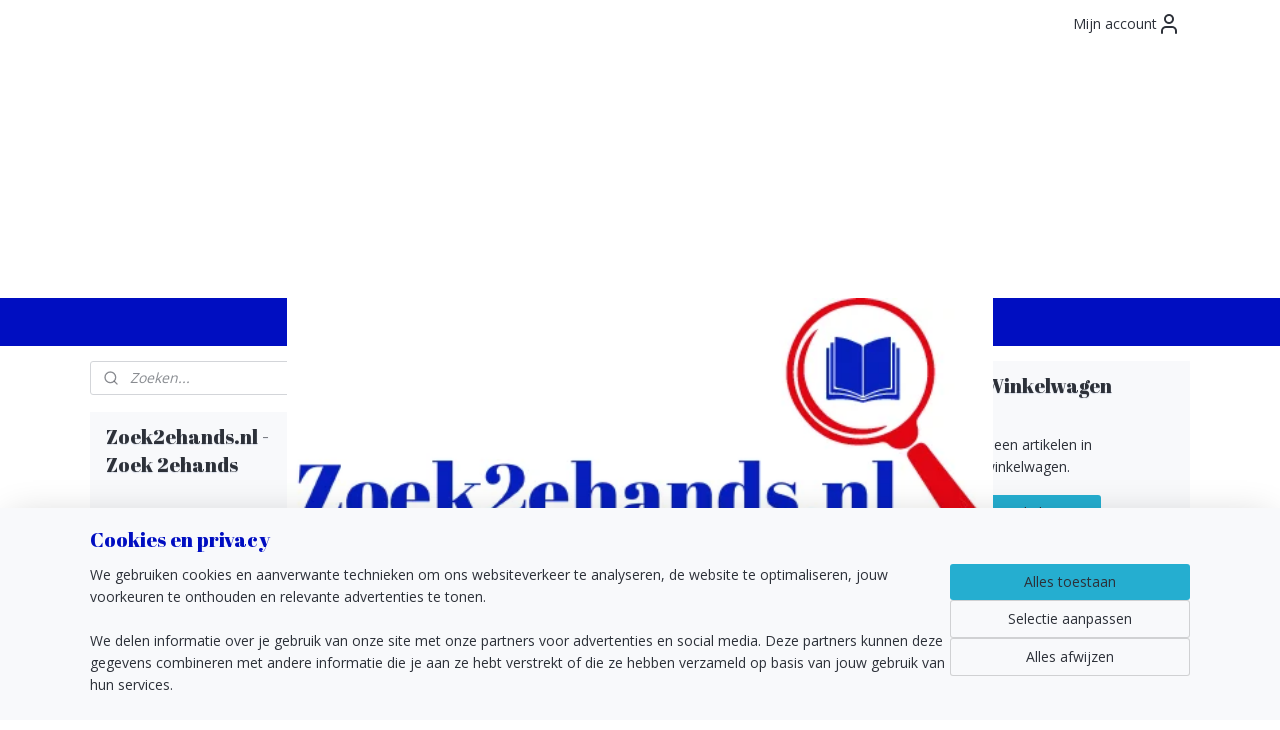

--- FILE ---
content_type: text/html; charset=UTF-8
request_url: https://www.zoek2ehands.nl/c-6386593/privacybescherming/
body_size: 131705
content:
<!DOCTYPE html>
<!--[if lt IE 7]>
<html lang="nl"
      class="no-js lt-ie9 lt-ie8 lt-ie7 secure"> <![endif]-->
<!--[if IE 7]>
<html lang="nl"
      class="no-js lt-ie9 lt-ie8 is-ie7 secure"> <![endif]-->
<!--[if IE 8]>
<html lang="nl"
      class="no-js lt-ie9 is-ie8 secure"> <![endif]-->
<!--[if gt IE 8]><!-->
<html lang="nl" class="no-js secure">
<!--<![endif]-->
<head prefix="og: http://ogp.me/ns#">
    <meta http-equiv="Content-Type" content="text/html; charset=UTF-8"/>

    <title>Privacybescherming | Zoek2ehands.nl - Zoek 2ehands</title>
    <meta name="robots" content="noarchive"/>
    <meta name="robots" content="index,follow,noodp,noydir"/>
    
    <meta name="verify-v1" content="DSU_x7f__H9PzwhvbFF9YMJE98MCRYRJoMsKidWu8AA"/>
        <meta name="google-site-verification" content="DSU_x7f__H9PzwhvbFF9YMJE98MCRYRJoMsKidWu8AA"/>
    <meta name="viewport" content="width=device-width, initial-scale=1.0"/>
    <meta name="revisit-after" content="1 days"/>
    <meta name="generator" content="Mijnwebwinkel"/>
    <meta name="web_author" content="https://www.mijnwebwinkel.nl/"/>

    

    <meta property="og:site_name" content="Zoek2ehands.nl - Zoek 2ehands"/>

    <meta property="og:title" content="Privacybescherming"/>
    <meta property="og:description" content="Boeken over privacybescherming. Op zoek naar een goed boek?"/>
    <meta property="og:type" content="website"/>
    <meta property="og:image" content="https://cdn.myonlinestore.eu/949622a0-6be1-11e9-a722-44a8421b9960/image/cache/full/51c189a18ee5ef6e677b21b53a33503d347a41dc.jpg"/>
        <meta property="og:image" content="https://cdn.myonlinestore.eu/949622a0-6be1-11e9-a722-44a8421b9960/image/cache/full/40c7a75c94ded2486fef87bd5e6f00909377e6dd.jpg"/>
        <meta property="og:url" content="https://www.zoek2ehands.nl/c-6386593/privacybescherming/"/>

    <link rel="preload" as="style" href="https://static.myonlinestore.eu/assets/../js/fancybox/jquery.fancybox.css?20251208134255"
          onload="this.onload=null;this.rel='stylesheet'">
    <noscript>
        <link rel="stylesheet" href="https://static.myonlinestore.eu/assets/../js/fancybox/jquery.fancybox.css?20251208134255">
    </noscript>

    <link rel="stylesheet" type="text/css" href="https://asset.myonlinestore.eu/8SOHMMXWeikvvBc6GxVnNoree3NTLnV.css"/>

    <link rel="preload" as="style" href="https://static.myonlinestore.eu/assets/../fonts/fontawesome-6.4.2/css/fontawesome.min.css?20251208134255"
          onload="this.onload=null;this.rel='stylesheet'">
    <link rel="preload" as="style" href="https://static.myonlinestore.eu/assets/../fonts/fontawesome-6.4.2/css/solid.min.css?20251208134255"
          onload="this.onload=null;this.rel='stylesheet'">
    <link rel="preload" as="style" href="https://static.myonlinestore.eu/assets/../fonts/fontawesome-6.4.2/css/brands.min.css?20251208134255"
          onload="this.onload=null;this.rel='stylesheet'">
    <link rel="preload" as="style" href="https://static.myonlinestore.eu/assets/../fonts/fontawesome-6.4.2/css/v4-shims.min.css?20251208134255"
          onload="this.onload=null;this.rel='stylesheet'">
    <noscript>
        <link rel="stylesheet" href="https://static.myonlinestore.eu/assets/../fonts/font-awesome-4.1.0/css/font-awesome.4.1.0.min.css?20251208134255">
    </noscript>

    <link rel="preconnect" href="https://static.myonlinestore.eu/" crossorigin />
    <link rel="dns-prefetch" href="https://static.myonlinestore.eu/" />
    <link rel="preconnect" href="https://cdn.myonlinestore.eu" crossorigin />
    <link rel="dns-prefetch" href="https://cdn.myonlinestore.eu" />

    <script type="text/javascript" src="https://static.myonlinestore.eu/assets/../js/modernizr.js?20251208134255"></script>
        
    <link rel="canonical" href="https://www.zoek2ehands.nl/c-6386593/privacybescherming/"/>
    <link rel="icon" type="image/png" href="https://cdn.myonlinestore.eu/949622a0-6be1-11e9-a722-44a8421b9960/favicon-16x16.png?t=1765156062"
              sizes="16x16"/>
    <link rel="icon" type="image/png" href="https://cdn.myonlinestore.eu/949622a0-6be1-11e9-a722-44a8421b9960/favicon-32x32.png?t=1765156062"
              sizes="32x32"/>
    <link rel="icon" type="image/png" href="https://cdn.myonlinestore.eu/949622a0-6be1-11e9-a722-44a8421b9960/favicon-96x96.png?t=1765156062"
              sizes="96x96"/>
    <script>
        var _rollbarConfig = {
        accessToken: 'd57a2075769e4401ab611d78421f1c89',
        captureUncaught: false,
        captureUnhandledRejections: false,
        verbose: false,
        payload: {
            environment: 'prod',
            person: {
                id: 453157,
            },
            ignoredMessages: [
                'request aborted',
                'network error',
                'timeout'
            ]
        },
        reportLevel: 'error'
    };
    // Rollbar Snippet
    !function(r){var e={};function o(n){if(e[n])return e[n].exports;var t=e[n]={i:n,l:!1,exports:{}};return r[n].call(t.exports,t,t.exports,o),t.l=!0,t.exports}o.m=r,o.c=e,o.d=function(r,e,n){o.o(r,e)||Object.defineProperty(r,e,{enumerable:!0,get:n})},o.r=function(r){"undefined"!=typeof Symbol&&Symbol.toStringTag&&Object.defineProperty(r,Symbol.toStringTag,{value:"Module"}),Object.defineProperty(r,"__esModule",{value:!0})},o.t=function(r,e){if(1&e&&(r=o(r)),8&e)return r;if(4&e&&"object"==typeof r&&r&&r.__esModule)return r;var n=Object.create(null);if(o.r(n),Object.defineProperty(n,"default",{enumerable:!0,value:r}),2&e&&"string"!=typeof r)for(var t in r)o.d(n,t,function(e){return r[e]}.bind(null,t));return n},o.n=function(r){var e=r&&r.__esModule?function(){return r.default}:function(){return r};return o.d(e,"a",e),e},o.o=function(r,e){return Object.prototype.hasOwnProperty.call(r,e)},o.p="",o(o.s=0)}([function(r,e,o){var n=o(1),t=o(4);_rollbarConfig=_rollbarConfig||{},_rollbarConfig.rollbarJsUrl=_rollbarConfig.rollbarJsUrl||"https://cdnjs.cloudflare.com/ajax/libs/rollbar.js/2.14.4/rollbar.min.js",_rollbarConfig.async=void 0===_rollbarConfig.async||_rollbarConfig.async;var a=n.setupShim(window,_rollbarConfig),l=t(_rollbarConfig);window.rollbar=n.Rollbar,a.loadFull(window,document,!_rollbarConfig.async,_rollbarConfig,l)},function(r,e,o){var n=o(2);function t(r){return function(){try{return r.apply(this,arguments)}catch(r){try{console.error("[Rollbar]: Internal error",r)}catch(r){}}}}var a=0;function l(r,e){this.options=r,this._rollbarOldOnError=null;var o=a++;this.shimId=function(){return o},"undefined"!=typeof window&&window._rollbarShims&&(window._rollbarShims[o]={handler:e,messages:[]})}var i=o(3),s=function(r,e){return new l(r,e)},d=function(r){return new i(s,r)};function c(r){return t(function(){var e=Array.prototype.slice.call(arguments,0),o={shim:this,method:r,args:e,ts:new Date};window._rollbarShims[this.shimId()].messages.push(o)})}l.prototype.loadFull=function(r,e,o,n,a){var l=!1,i=e.createElement("script"),s=e.getElementsByTagName("script")[0],d=s.parentNode;i.crossOrigin="",i.src=n.rollbarJsUrl,o||(i.async=!0),i.onload=i.onreadystatechange=t(function(){if(!(l||this.readyState&&"loaded"!==this.readyState&&"complete"!==this.readyState)){i.onload=i.onreadystatechange=null;try{d.removeChild(i)}catch(r){}l=!0,function(){var e;if(void 0===r._rollbarDidLoad){e=new Error("rollbar.js did not load");for(var o,n,t,l,i=0;o=r._rollbarShims[i++];)for(o=o.messages||[];n=o.shift();)for(t=n.args||[],i=0;i<t.length;++i)if("function"==typeof(l=t[i])){l(e);break}}"function"==typeof a&&a(e)}()}}),d.insertBefore(i,s)},l.prototype.wrap=function(r,e,o){try{var n;if(n="function"==typeof e?e:function(){return e||{}},"function"!=typeof r)return r;if(r._isWrap)return r;if(!r._rollbar_wrapped&&(r._rollbar_wrapped=function(){o&&"function"==typeof o&&o.apply(this,arguments);try{return r.apply(this,arguments)}catch(o){var e=o;throw e&&("string"==typeof e&&(e=new String(e)),e._rollbarContext=n()||{},e._rollbarContext._wrappedSource=r.toString(),window._rollbarWrappedError=e),e}},r._rollbar_wrapped._isWrap=!0,r.hasOwnProperty))for(var t in r)r.hasOwnProperty(t)&&(r._rollbar_wrapped[t]=r[t]);return r._rollbar_wrapped}catch(e){return r}};for(var p="log,debug,info,warn,warning,error,critical,global,configure,handleUncaughtException,handleAnonymousErrors,handleUnhandledRejection,captureEvent,captureDomContentLoaded,captureLoad".split(","),u=0;u<p.length;++u)l.prototype[p[u]]=c(p[u]);r.exports={setupShim:function(r,e){if(r){var o=e.globalAlias||"Rollbar";if("object"==typeof r[o])return r[o];r._rollbarShims={},r._rollbarWrappedError=null;var a=new d(e);return t(function(){e.captureUncaught&&(a._rollbarOldOnError=r.onerror,n.captureUncaughtExceptions(r,a,!0),e.wrapGlobalEventHandlers&&n.wrapGlobals(r,a,!0)),e.captureUnhandledRejections&&n.captureUnhandledRejections(r,a,!0);var t=e.autoInstrument;return!1!==e.enabled&&(void 0===t||!0===t||"object"==typeof t&&t.network)&&r.addEventListener&&(r.addEventListener("load",a.captureLoad.bind(a)),r.addEventListener("DOMContentLoaded",a.captureDomContentLoaded.bind(a))),r[o]=a,a})()}},Rollbar:d}},function(r,e){function o(r,e,o){if(e.hasOwnProperty&&e.hasOwnProperty("addEventListener")){for(var n=e.addEventListener;n._rollbarOldAdd&&n.belongsToShim;)n=n._rollbarOldAdd;var t=function(e,o,t){n.call(this,e,r.wrap(o),t)};t._rollbarOldAdd=n,t.belongsToShim=o,e.addEventListener=t;for(var a=e.removeEventListener;a._rollbarOldRemove&&a.belongsToShim;)a=a._rollbarOldRemove;var l=function(r,e,o){a.call(this,r,e&&e._rollbar_wrapped||e,o)};l._rollbarOldRemove=a,l.belongsToShim=o,e.removeEventListener=l}}r.exports={captureUncaughtExceptions:function(r,e,o){if(r){var n;if("function"==typeof e._rollbarOldOnError)n=e._rollbarOldOnError;else if(r.onerror){for(n=r.onerror;n._rollbarOldOnError;)n=n._rollbarOldOnError;e._rollbarOldOnError=n}e.handleAnonymousErrors();var t=function(){var o=Array.prototype.slice.call(arguments,0);!function(r,e,o,n){r._rollbarWrappedError&&(n[4]||(n[4]=r._rollbarWrappedError),n[5]||(n[5]=r._rollbarWrappedError._rollbarContext),r._rollbarWrappedError=null);var t=e.handleUncaughtException.apply(e,n);o&&o.apply(r,n),"anonymous"===t&&(e.anonymousErrorsPending+=1)}(r,e,n,o)};o&&(t._rollbarOldOnError=n),r.onerror=t}},captureUnhandledRejections:function(r,e,o){if(r){"function"==typeof r._rollbarURH&&r._rollbarURH.belongsToShim&&r.removeEventListener("unhandledrejection",r._rollbarURH);var n=function(r){var o,n,t;try{o=r.reason}catch(r){o=void 0}try{n=r.promise}catch(r){n="[unhandledrejection] error getting `promise` from event"}try{t=r.detail,!o&&t&&(o=t.reason,n=t.promise)}catch(r){}o||(o="[unhandledrejection] error getting `reason` from event"),e&&e.handleUnhandledRejection&&e.handleUnhandledRejection(o,n)};n.belongsToShim=o,r._rollbarURH=n,r.addEventListener("unhandledrejection",n)}},wrapGlobals:function(r,e,n){if(r){var t,a,l="EventTarget,Window,Node,ApplicationCache,AudioTrackList,ChannelMergerNode,CryptoOperation,EventSource,FileReader,HTMLUnknownElement,IDBDatabase,IDBRequest,IDBTransaction,KeyOperation,MediaController,MessagePort,ModalWindow,Notification,SVGElementInstance,Screen,TextTrack,TextTrackCue,TextTrackList,WebSocket,WebSocketWorker,Worker,XMLHttpRequest,XMLHttpRequestEventTarget,XMLHttpRequestUpload".split(",");for(t=0;t<l.length;++t)r[a=l[t]]&&r[a].prototype&&o(e,r[a].prototype,n)}}}},function(r,e){function o(r,e){this.impl=r(e,this),this.options=e,function(r){for(var e=function(r){return function(){var e=Array.prototype.slice.call(arguments,0);if(this.impl[r])return this.impl[r].apply(this.impl,e)}},o="log,debug,info,warn,warning,error,critical,global,configure,handleUncaughtException,handleAnonymousErrors,handleUnhandledRejection,_createItem,wrap,loadFull,shimId,captureEvent,captureDomContentLoaded,captureLoad".split(","),n=0;n<o.length;n++)r[o[n]]=e(o[n])}(o.prototype)}o.prototype._swapAndProcessMessages=function(r,e){var o,n,t;for(this.impl=r(this.options);o=e.shift();)n=o.method,t=o.args,this[n]&&"function"==typeof this[n]&&("captureDomContentLoaded"===n||"captureLoad"===n?this[n].apply(this,[t[0],o.ts]):this[n].apply(this,t));return this},r.exports=o},function(r,e){r.exports=function(r){return function(e){if(!e&&!window._rollbarInitialized){for(var o,n,t=(r=r||{}).globalAlias||"Rollbar",a=window.rollbar,l=function(r){return new a(r)},i=0;o=window._rollbarShims[i++];)n||(n=o.handler),o.handler._swapAndProcessMessages(l,o.messages);window[t]=n,window._rollbarInitialized=!0}}}}]);
    // End Rollbar Snippet
    </script>
    <script defer type="text/javascript" src="https://static.myonlinestore.eu/assets/../js/jquery.min.js?20251208134255"></script><script defer type="text/javascript" src="https://static.myonlinestore.eu/assets/../js/mww/shop.js?20251208134255"></script><script defer type="text/javascript" src="https://static.myonlinestore.eu/assets/../js/mww/shop/category.js?20251208134255"></script><script defer type="text/javascript" src="https://static.myonlinestore.eu/assets/../js/fancybox/jquery.fancybox.pack.js?20251208134255"></script><script defer type="text/javascript" src="https://static.myonlinestore.eu/assets/../js/fancybox/jquery.fancybox-thumbs.js?20251208134255"></script><script defer type="text/javascript" src="https://static.myonlinestore.eu/assets/../js/mww/image.js?20251208134255"></script><script defer type="text/javascript" src="https://static.myonlinestore.eu/assets/../js/mww/navigation.js?20251208134255"></script><script defer type="text/javascript" src="https://static.myonlinestore.eu/assets/../js/delay.js?20251208134255"></script><script defer type="text/javascript" src="https://static.myonlinestore.eu/assets/../js/mww/ajax.js?20251208134255"></script><script defer type="text/javascript" src="https://static.myonlinestore.eu/assets/../js/foundation/foundation.min.js?20251208134255"></script><script defer type="text/javascript" src="https://static.myonlinestore.eu/assets/../js/foundation/foundation/foundation.topbar.js?20251208134255"></script><script defer type="text/javascript" src="https://static.myonlinestore.eu/assets/../js/foundation/foundation/foundation.tooltip.js?20251208134255"></script><script defer type="text/javascript" src="https://static.myonlinestore.eu/assets/../js/mww/deferred.js?20251208134255"></script>
        <script src="https://static.myonlinestore.eu/assets/webpack/bootstrapper.ce10832e.js"></script>
    
    <script src="https://static.myonlinestore.eu/assets/webpack/vendor.85ea91e8.js" defer></script><script src="https://static.myonlinestore.eu/assets/webpack/main.c5872b2c.js" defer></script>
    
    <script src="https://static.myonlinestore.eu/assets/webpack/webcomponents.377dc92a.js" defer></script>
    
    <script src="https://static.myonlinestore.eu/assets/webpack/render.8395a26c.js" defer></script>

    <script>
        window.bootstrapper.add(new Strap('marketingScripts', []));
    </script>
        <script>
  window.dataLayer = window.dataLayer || [];

  function gtag() {
    dataLayer.push(arguments);
  }

    gtag(
    "consent",
    "default",
    {
      "ad_storage": "denied",
      "ad_user_data": "denied",
      "ad_personalization": "denied",
      "analytics_storage": "denied",
      "security_storage": "denied",
      "personalization_storage": "denied",
      "functionality_storage": "denied",
    }
  );

  gtag("js", new Date());
  gtag("config", 'G-HSRC51ENF9', { "groups": "myonlinestore" });gtag("config", 'G-FJQCJ6EP92');</script>
<script async src="https://www.googletagmanager.com/gtag/js?id=G-HSRC51ENF9"></script>
        <script>
        
    </script>
        
<script>
    var marketingStrapId = 'marketingScripts'
    var marketingScripts = window.bootstrapper.use(marketingStrapId);

    if (marketingScripts === null) {
        marketingScripts = [];
    }

    
    window.bootstrapper.update(new Strap(marketingStrapId, marketingScripts));
</script>
    <noscript>
        <style>ul.products li {
                opacity: 1 !important;
            }</style>
    </noscript>

            <script>
                (function (w, d, s, l, i) {
            w[l] = w[l] || [];
            w[l].push({
                'gtm.start':
                    new Date().getTime(), event: 'gtm.js'
            });
            var f = d.getElementsByTagName(s)[0],
                j = d.createElement(s), dl = l != 'dataLayer' ? '&l=' + l : '';
            j.async = true;
            j.src =
                'https://www.googletagmanager.com/gtm.js?id=' + i + dl;
            f.parentNode.insertBefore(j, f);
        })(window, document, 'script', 'dataLayer', 'GTM-MSQ3L6L');
                (function (w, d, s, l, i) {
            w[l] = w[l] || [];
            w[l].push({
                'gtm.start':
                    new Date().getTime(), event: 'gtm.js'
            });
            var f = d.getElementsByTagName(s)[0],
                j = d.createElement(s), dl = l != 'dataLayer' ? '&l=' + l : '';
            j.async = true;
            j.src =
                'https://www.googletagmanager.com/gtm.js?id=' + i + dl;
            f.parentNode.insertBefore(j, f);
        })(window, document, 'script', 'dataLayer', 'GTM-TZN2P7Z');
            </script>

</head>
<body    class="lang-nl_NL layout-width-1100 threeColumn">

    <noscript>
                    <iframe src="https://www.googletagmanager.com/ns.html?id=GTM-MSQ3L6L" height="0" width="0"
                    style="display:none;visibility:hidden"></iframe>
                    <iframe src="https://www.googletagmanager.com/ns.html?id=GTM-TZN2P7Z" height="0" width="0"
                    style="display:none;visibility:hidden"></iframe>
            </noscript>


<header>
    <a tabindex="0" id="skip-link" class="button screen-reader-text" href="#content">Spring naar de hoofdtekst</a>
</header>


<div id="react_element__filter"></div>

<div class="site-container">
    <div class="inner-wrap">
                    <nav class="tab-bar mobile-navigation custom-topbar ">
    <section class="left-button" style="display: none;">
        <a class="mobile-nav-button"
           href="#" data-react-trigger="mobile-navigation-toggle">
                <div   
    aria-hidden role="img"
    class="icon icon--sf-menu
        "
    >
    <svg><use xlink:href="#sf-menu"></use></svg>
    </div>
&#160;
                <span>Menu</span>        </a>
    </section>
    <section class="title-section">
        <span class="title">Zoek2ehands.nl - Zoek 2ehands</span>
    </section>
    <section class="right-button">

                                            <a href="javascript:void(0)" class="foldout-account">
                    <span class="profile-icon"
                          data-logged-in="false">    <div   
    aria-hidden role="img"
    class="icon icon--sf-user
        "
    >
    <svg><use xlink:href="#sf-user"></use></svg>
    </div>
</span>
                    <span class="profile-icon" data-logged-in="true"
                          style="display: none">    <div   
    aria-hidden role="img"
    class="icon icon--sf-user-check
        "
    >
    <svg><use xlink:href="#sf-user-check"></use></svg>
    </div>
</span>
                </a>
                                    
        <a href="/cart/" class="cart-icon hidden">
                <div   
    aria-hidden role="img"
    class="icon icon--sf-shopping-cart
        "
    >
    <svg><use xlink:href="#sf-shopping-cart"></use></svg>
    </div>
            <span class="cart-count" style="display: none"></span>
        </a>
    </section>
</nav>
        
        
        <div class="bg-container custom-css-container"             data-active-language="nl"
            data-current-date="08-12-2025"
            data-category-id="6386593"
            data-article-id="unknown"
            data-article-category-id="unknown"
            data-article-name="unknown"
        >
            <noscript class="no-js-message">
                <div class="inner">
                    Javascript is uitgeschakeld.


Zonder Javascript is het niet mogelijk bestellingen te plaatsen in deze webwinkel en zijn een aantal functionaliteiten niet beschikbaar.
                </div>
            </noscript>

            <div id="header">
                <div id="react_root"><!-- --></div>
                <div
                    class="header-bar-top">
                                                
<div class="row header-bar-inner" data-bar-position="top" data-options="sticky_on: [medium, large]; is_hover: true; scrolltop: true;" data-topbar>
    <section class="top-bar-section">
                                    <div class="module-container myaccount align-right">
                    
<div class="module my-account-bar">
            <a href="javascript:void(0)" class="foldout-account">
            Mijn account     <div   
    aria-hidden role="img"
    class="icon icon--sf-user
        "
    >
    <svg><use xlink:href="#sf-user"></use></svg>
    </div>
        </a>
        <div class="saveforlater-counter-topbar" id="react_element__saveforlater-topbar-counter"
             data-show-counter=""></div>
        <div class="my-account-overlay"></div>
        <div class="hidden-account-details">
            <div class="invisible-hover-area">
                <div class="header">
                    <div class="header-text">Mijn account</div>
                    <div class="close-button">
                            <div   
    aria-hidden role="img"
    class="icon icon--close-button icon--sf-x
        "
            title="close-button"
    >
    <svg><use xlink:href="#sf-x"></use></svg>
    </div>
                    </div>
                </div>
                <div class="scrollable">
                    <h3 class="existing-customer">Inloggen</h3>
                    <div class="form-group">
                        <form accept-charset="UTF-8" name=""
          method="post" action="/customer/login/?referer=/c-6386593/privacybescherming/" class="legacy" id="login_form">
                        <script>
    document.addEventListener("DOMContentLoaded", function () {
        Array.from(document.querySelectorAll("#login_form")).map(
            form => form.addEventListener("submit", function () {
                Array.from(document.querySelectorAll("#login")).map(button => button.disabled = true);
            })
        );
    });
</script>
                        
                        <div class="form-group        ">
    <label class="control-label required" for="customer_account_username">E-mailadres</label><div class="control-group">
            <div class="control-container   no-errors    ">
                                <input type="email"
            id="customer_account_username" name="_username" required="required" class="default form-control" maxlength="100"
                                                    data-validator-range="0-0"
                />
                    </div>
                                </div>
</div>
    
                        <div class="form-group        ">
    <label class="control-label required" for="customer_account_password">Wachtwoord</label><div class="control-group">
            <div class="control-container   no-errors    ">
                                <input type="password"
            id="customer_account_password" name="_password" required="required" class="default form-control" maxlength="64"
                                                    data-validator-range="0-0"
                />
                    </div>
                                </div>
</div>
    
                        <div class="form-row buttons">
                            <button type="submit" id="login" name="login" class="btn">
                                Inloggen
                            </button>
                        </div>
                        <input type="hidden"
            id="_csrf_token" name="_csrf_token" class="form-control"
            value="93a7fc96e449.y2KUCcAyCL6OA8BpOKXrWrXRuFUg0UFcsYE2Agx8Mjg.sSrsWZ9tZYn2aq1ff8GJatuh32cRmTES99ZOaG4YZgydV7k9smJJzuM69A"                                         data-validator-range="0-0"
                />
        </form>
                    </div>
                    <a class="forgot-password-link" href="/customer/forgot-password/">Wachtwoord vergeten?</a>
                                            <hr/>
                        <h3 class="without-account">Geen account?</h3>
                        <p>
                            Met een account kun je sneller bestellen en heb je een overzicht van je eerdere bestellingen.
                        </p>
                        <a href="https://www.zoek2ehands.nl/customer/register/?referer=/c-6386593/privacybescherming/"
                           class="btn">Account aanmaken</a>
                                    </div>
            </div>
        </div>
    </div>

                </div>
                        </section>
</div>

                                    </div>

                

        
                
            

<sf-header-image
    class="web-component"
    header-element-height="250px"
    align="center"
    store-name="Zoek2ehands.nl - Zoek 2ehands"
    store-url="https://www.zoek2ehands.nl/"
    background-image-url=""
    mobile-background-image-url=""
    logo-custom-width=""
    logo-custom-height=""
    page-column-width="1100"
    style="
        height: 250px;

        --background-color: #ffffff;
        --background-height: 250px;
        --background-aspect-ratio: 1;
        --scaling-background-aspect-ratio: 2.75;
        --mobile-background-height: 0px;
        --mobile-background-aspect-ratio: 1;
        --color: #2D3139;
        --logo-custom-width: auto;
        --logo-custom-height: auto;
        --logo-aspect-ratio: 2.824
        ">
            <a href="https://www.zoek2ehands.nl/" slot="logo" style="max-height: 100%;">
            <img
                src="https://cdn.myonlinestore.eu/949622a0-6be1-11e9-a722-44a8421b9960/logo_large.png?t=1765156062"
                alt="Zoek2ehands.nl - Zoek 2ehands"
                style="
                    width: 706px;
                    height: 100%;
                    display: block;
                    max-height: 400px;
                    "
            />
        </a>
    </sf-header-image>
                <div class="header-bar-bottom">
                                                
<div class="row header-bar-inner" data-bar-position="header" data-options="sticky_on: [medium, large]; is_hover: true; scrolltop: true;" data-topbar>
    <section class="top-bar-section">
            </section>
</div>

                                    </div>
            </div>

            
            
            <div id="content" class="columncount-3">
                <div class="row">
                                                                                            <div class="columns large-8 medium-14 large-push-3" id="centercolumn">
    
    
                                <script>
        window.bootstrapper.add(new Strap('filters', [{"__typename":"ProductAttributeRangeFilter","id":"710dca98-09a3-449b-b9a4-d7f4f0af4b04","position":-1,"type":"RANGE","name":"Prijs","attribute":{"code":"price"},"valueRange":{"min":"13.000000","max":"13.000000"}},{"__typename":"ProductAvailabilityFilter","id":"cf0b5a23-0b49-4dbc-b673-b92ca44652d0","position":0,"type":"LIST","name":"Beschikbaarheid","values":{"edges":[{"node":{"__typename":"LabeledProductValue","value":"backorderable","label":"Bestelbaar indien uitverkocht"}},{"node":{"__typename":"LabeledProductValue","value":"in_stock","label":"Op voorraad"}},{"node":{"__typename":"LabeledProductValue","value":"out_of_stock","label":"Uitverkocht"}}]}}]));
        window.bootstrapper.add(new Strap('criteria', ));
    </script>
    
                        
                        <div class="intro rte_content">
                    <h1>Privacybescherming</h1>
                            <h1>Boeken over privacybescherming</h1><p>Op zoek naar een goed boek? Bekijk hier de beste boeken over privacybescherming. Bij zoek2ehands.nl vind je ongetwijfeld wat je nodig hebt. Hier vind je alle boeken over privacybescherming.</p>
            </div>



    
    
        <div id="react_element__category-events"><!-- --></div>
    
        <div class="prev_next top display_mode_5">
    <div class="row collapse overviewOptions">
        <div class="overviewOptions-item filter-toggle">
                                        <button data-react-trigger="filter-toggle" class="btn">
                        <span
    aria-hidden role="img"
    class="icon icon--sf-filter
        "
    >
    <svg><use xlink:href="#sf-filter"></use></svg>
    </span>
                    Filter
                    (0)
                </button>
            
                                        <div class="sorting-selection-mobile">
                    <div class="sortingSelect">
                        <div class="inline-select">
                            <span class="sorting-selection-mobile-icon inline-select-icon">
                                    <span
    aria-hidden role="img"
    class="icon icon--sf-arrow-down-up
        "
    >
    <svg><use xlink:href="#sf-arrow-down-up"></use></svg>
    </span>
                            </span>
                            <select onchange="mww.shop.category.sortArticles(event)" aria-label="Sorteer op">
                                <option value="0">
                                    Populariteit</option>
                                <option  value="1">
                                    Laagste prijs</option>
                                <option  value="2">
                                    Hoogste prijs</option>
                                <option  value="3">
                                    A - Z</option>
                                <option  value="4">
                                    Z - A</option>
                                <option  value="5">
                                    Nieuw - Oud</option>
                                <option  value="6">
                                    Oud - Nieuw</option>
                            </select>
                            <span class="inline-select-icon">
                                    <span
    aria-hidden role="img"
    class="icon icon--sf-chevron-down
        "
    >
    <svg><use xlink:href="#sf-chevron-down"></use></svg>
    </span>
                            </span>
                        </div>
                    </div>
                </div>
                    </div>
        <div class="overviewOptions-item">
                                        <div class="page-list-style">
                    <a class="gridButton active" data-type="flexbox" href="#">
                            <div   
    aria-hidden role="img"
    class="icon icon--sf-layout-grid
        "
            title="grid"
    >
    <svg><use xlink:href="#sf-layout-grid"></use></svg>
    </div>
                    </a>
                    <div class="page-list-style-divider"></div>
                    <a class="listButton " data-type="list" href="#">
                            <div   
    aria-hidden role="img"
    class="icon icon--sf-layout-list
        "
            title="list"
    >
    <svg><use xlink:href="#sf-layout-list"></use></svg>
    </div>
                    </a>
                </div>
                                                                            <div class="sorting-selection-desktop">
                    <div class="sortingSelect">
                        <span class="prefix">
                            Sorteer op</span>
                        <div class="inline-select">
                            <select onchange="mww.shop.category.sortArticles(event)" aria-label="Sorteer op">
                                <option value="0">
                                    Populariteit</option>
                                <option  value="1">
                                    Laagste prijs</option>
                                <option  value="2">
                                    Hoogste prijs</option>
                                <option  value="3">
                                    A - Z</option>
                                <option  value="4">
                                    Z - A</option>
                                <option  value="5">
                                    Nieuw - Oud</option>
                                <option  value="6">
                                    Oud - Nieuw</option>
                            </select>
                            <span class="inline-select-icon">
                                    <span
    aria-hidden role="img"
    class="icon icon--sf-chevron-down
        "
    >
    <svg><use xlink:href="#sf-chevron-down"></use></svg>
    </span>
                            </span>
                        </div>
                    </div>
                </div>
                    </div>
    </div>
</div>

    <div class="no-products">
                    Geen resultaten gevonden. Probeer andere filters te gebruiken.
            </div>

    

    
    
            
    </div>
<div class="columns large-3 large-pull-8 medium-7" id="leftcolumn">
            <div class="pane paneColumn paneColumnLeft">
            <div class="search-block search-column">
    <div class="react_element__searchbox" 
        data-post-url="/search/" 
        data-search-phrase=""></div>
</div>
            <div class="block navigation side-menu">
    <h3>Zoek2ehands.nl - Zoek 2ehands</h3>
    <ul>    

    


<li class="has-dropdown">
            <a href="https://www.zoek2ehands.nl/" class="no_underline italic">
            Zoek 2e hands
                                                <div aria-hidden role="img" class="icon"><svg><use xlink:href="#sf-chevron-down"></use></svg></div>
                                    </a>

                                    <ul class="dropdown">
                        

    


<li class="has-dropdown">
            <a href="https://www.zoek2ehands.nl/c-6563961/nugi-nummer-indeling/" class="no_underline italic">
            NUGI-nummer indeling
                                                <div aria-hidden role="img" class="icon sub-item"><svg><use xlink:href="#sf-chevron-right"></use></svg></div>
                                    </a>

                                    <ul class="dropdown">
                        




<li class="">
            <a href="https://www.zoek2ehands.nl/c-6573087/nugi-126-godsdienst-levensbeschouwelijke-stromingen/" class="no_underline italic">
            NUGI 126 – godsdienst / levensbeschouwelijke stromingen
                    </a>

                                </li>
    




<li class="">
            <a href="https://www.zoek2ehands.nl/c-6573090/nugi-127-filosofie/" class="no_underline italic">
            NUGI 127 – filosofie
                    </a>

                                </li>
    




<li class="">
            <a href="https://www.zoek2ehands.nl/c-6573135/nugi-140-lezen-voortgezet/" class="no_underline italic">
            NUGI 140 – lezen (voortgezet)
                    </a>

                                </li>
    




<li class="">
            <a href="https://www.zoek2ehands.nl/c-6573321/nugi-210-natuur-plant-dier-mens-seksualiteit/" class="no_underline italic">
            NUGI 210 – natuur, plant, dier, mens, seksualiteit
                    </a>

                                </li>
    




<li class="">
            <a href="https://www.zoek2ehands.nl/c-6573333/nugi-213-wereldorientatie-landen-volkeren-cultuur-geschiedenis-informatieve-stripverhalen/" class="no_underline italic">
            NUGI 213 – wereldoriëntatie, landen, volkeren, cultuur, geschiedenis informatieve stripverhalen
                    </a>

                                </li>
    




<li class="">
            <a href="https://www.zoek2ehands.nl/c-6573339/nugi-214-religie-en-kinderbijbels/" class="no_underline italic">
            NUGI 214 – religie en kinderbijbels
                    </a>

                                </li>
    




<li class="">
            <a href="https://www.zoek2ehands.nl/c-6573342/nugi-215-overige-non-fiction-inclusief-naslagwerken-kinderatlas/" class="no_underline italic">
            NUGI 215 – overige non fiction inclusief naslagwerken kinderatlas
                    </a>

                                </li>
    




<li class="">
            <a href="https://www.zoek2ehands.nl/c-6573345/nugi-220-fiction-tot-en-met-9-jaar/" class="no_underline italic">
            NUGI 220 – fiction tot en met 9 jaar
                    </a>

                                </li>
    




<li class="">
            <a href="https://www.zoek2ehands.nl/c-6573348/nugi-221-fiction-10-12-jaar/" class="no_underline italic">
            NUGI 221 – fiction 10-12 jaar
                    </a>

                                </li>
    




<li class="">
            <a href="https://www.zoek2ehands.nl/c-6573351/nugi-222-fiction-13-jaar-en-ouder/" class="no_underline italic">
            NUGI 222 – fiction 13 jaar en ouder
                    </a>

                                </li>
    




<li class="">
            <a href="https://www.zoek2ehands.nl/c-6573363/nugi-223-overige-fiction-voor-kinderen-niet-leeftijd-gebonden/" class="no_underline italic">
            NUGI 223 – overige fiction voor kinderen – niet leeftijd gebonden
                    </a>

                                </li>
    




<li class="">
            <a href="https://www.zoek2ehands.nl/c-6573369/nugi-240-voorleesboeken-voor-3-6-jaar/" class="no_underline italic">
            NUGI 240 – voorleesboeken voor 3-6 jaar
                    </a>

                                </li>
    




<li class="">
            <a href="https://www.zoek2ehands.nl/c-6573372/nugi-241-verhalen-en-sprookjesboeken/" class="no_underline italic">
            NUGI 241 – verhalen en sprookjesboeken
                    </a>

                                </li>
    




<li class="">
            <a href="https://www.zoek2ehands.nl/c-6573387/nugi-250-rijmpjes-versjes-gedichten-liedjes-en-mopjes/" class="no_underline italic">
            NUGI 250 – rijmpjes, versjes, gedichten, liedjes en mopjes
                    </a>

                                </li>
    




<li class="">
            <a href="https://www.zoek2ehands.nl/c-6573495/nugi-260-aanvankelijk-lezen/" class="no_underline italic">
            NUGI 260 – aanvankelijk lezen
                    </a>

                                </li>
    




<li class="">
            <a href="https://www.zoek2ehands.nl/c-6573501/nugi-270-strips-voor-kinderen-geen-informatieve-strips/" class="no_underline italic">
            NUGI 270 – strips voor kinderen geen informatieve strips
                    </a>

                                </li>
    




<li class="">
            <a href="https://www.zoek2ehands.nl/c-6573504/nugi-280-prentenboeken/" class="no_underline italic">
            NUGI 280 – prentenboeken
                    </a>

                                </li>
    




<li class="">
            <a href="https://www.zoek2ehands.nl/c-6573510/nugi-300-nederlandse-literaire-romans-verhalen-en-novellen/" class="no_underline italic">
            NUGI 300 (Nederlandse literaire romans, verhalen en novellen)
                    </a>

                                </li>
    




<li class="">
            <a href="https://www.zoek2ehands.nl/c-6573513/nugi-301-vertaalde-literaire-romans-verhalen-en-novellen/" class="no_underline italic">
            NUGI 301 (Vertaalde literaire romans, verhalen en novellen)
                    </a>

                                </li>
    




<li class="">
            <a href="https://www.zoek2ehands.nl/c-6573519/nugi-310-poezie-literaire-gedichten/" class="no_underline italic">
            NUGI 310 (Poëzie, literaire gedichten)
                    </a>

                                </li>
    




<li class="">
            <a href="https://www.zoek2ehands.nl/c-6573528/nugi-320-literaire-essays/" class="no_underline italic">
            NUGI 320 – literaire essays
                    </a>

                                </li>
    




<li class="">
            <a href="https://www.zoek2ehands.nl/c-6573531/nugi-321-literaire-dagboeken-biografieen-briefwisselingen-literaire-auteurs/" class="no_underline italic">
            NUGI 321 – literaire dagboeken, biografieën, briefwisselingen literaire auteurs
                    </a>

                                </li>
    




<li class="">
            <a href="https://www.zoek2ehands.nl/c-6573537/nugi-330-realistische-romans/" class="no_underline italic">
            NUGI 330 – Realistische romans
                    </a>

                                </li>
    




<li class="">
            <a href="https://www.zoek2ehands.nl/c-6573540/nugi-331-thrillers-avonturenromans-ook-spionage/" class="no_underline italic">
            NUGI 331 – Thrillers, avonturenromans, ook spionage
                    </a>

                                </li>
    




<li class="">
            <a href="https://www.zoek2ehands.nl/c-6573543/nugi-332-detectives/" class="no_underline italic">
            NUGI 332 – Detectives
                    </a>

                                </li>
    




<li class="">
            <a href="https://www.zoek2ehands.nl/c-6573552/nugi-335-science-fiction-fantasy/" class="no_underline italic">
            NUGI 335 – Science Fiction, fantasy
                    </a>

                                </li>
    




<li class="">
            <a href="https://www.zoek2ehands.nl/c-6573576/nugi-340-streek-en-familieromans/" class="no_underline italic">
            NUGI 340 – streek- en familieromans
                    </a>

                                </li>
    




<li class="">
            <a href="https://www.zoek2ehands.nl/c-6573579/nugi-341-historische-romans/" class="no_underline italic">
            NUGI 341 – historische romans
                    </a>

                                </li>
    




<li class="">
            <a href="https://www.zoek2ehands.nl/c-6573582/nugi-342-dames-en-volksromans/" class="no_underline italic">
            NUGI 342 – dames- en volksromans
                    </a>

                                </li>
    




<li class="">
            <a href="https://www.zoek2ehands.nl/c-6573585/nugi-350-volkssprookjes-sagen-en-legenden/" class="no_underline italic">
            NUGI 350 – volkssprookjes, sagen en legenden
                    </a>

                                </li>
    




<li class="">
            <a href="https://www.zoek2ehands.nl/c-6573594/nugi-352-humor-ironie-aforismen-puntdichten-en-cartoons/" class="no_underline italic">
            NUGI 352 – humor, ironie, aforismen, puntdichten en cartoons
                    </a>

                                </li>
    




<li class="">
            <a href="https://www.zoek2ehands.nl/c-6573600/nugi-370-strips-voor-algemeen-publiek-8-80-jaar/" class="no_underline italic">
            NUGI 370 – strips voor algemeen publiek (8 – 80 jaar)
                    </a>

                                </li>
    




<li class="">
            <a href="https://www.zoek2ehands.nl/c-6573603/nugi-371-realistische-strips-voor-volwassenen/" class="no_underline italic">
            NUGI 371 – realistische strips voor volwassenen
                    </a>

                                </li>
    




<li class="">
            <a href="https://www.zoek2ehands.nl/c-6573606/nugi-380-overige-fiction/" class="no_underline italic">
            NUGI 380 – overige fiction
                    </a>

                                </li>
    




<li class="">
            <a href="https://www.zoek2ehands.nl/c-6573609/nugi-381-verhalenbundels/" class="no_underline italic">
            NUGI 381 – verhalenbundels
                    </a>

                                </li>
    




<li class="">
            <a href="https://www.zoek2ehands.nl/c-6574683/nugi-410-huis-dieren-als-hobby-ook-geiten-schapen/" class="no_underline italic">
            NUGI 410 – (huis)dieren als hobby ook geiten, schapen
                    </a>

                                </li>
    




<li class="">
            <a href="https://www.zoek2ehands.nl/c-7218975/niet-vermeld-onze-indeling-nugi-410-huis-dieren-als-hobby-ook-geiten-schapen/" class="no_underline italic">
            NIET VERMELD, ONZE INDELING - NUGI 410 – (huis)dieren als hobby ook geiten, schapen
                    </a>

                                </li>
    




<li class="">
            <a href="https://www.zoek2ehands.nl/c-6574686/nugi-411-tuinieren-kweken-verzorgen-van-planten-bloemen-bomen-ook-kruiden/" class="no_underline italic">
            NUGI 411 -tuinieren, kweken, verzorgen van planten, bloemen, bomen ook kruiden
                    </a>

                                </li>
    




<li class="">
            <a href="https://www.zoek2ehands.nl/c-6574692/nugi-421-kookboeken-receptenboeken-voeding-en-genotsmiddelen-ook-wijn-en-kaasboeken-en-populaire-dieetboeken/" class="no_underline italic">
            NUGI 421 – kookboeken, receptenboeken, voeding en genotsmiddelen ook wijn en kaasboeken en populaire dieetboeken
                    </a>

                                </li>
    




<li class="">
            <a href="https://www.zoek2ehands.nl/c-6574713/nugi-432-model-hobby-s/" class="no_underline italic">
            NUGI 432 – model hobby’s
                    </a>

                                </li>
    




<li class="">
            <a href="https://www.zoek2ehands.nl/c-6574728/nugi-440-tekenen-schilderen-boetseren-en-handenarbeid-als-hobby-ook-poppenkastpoppen/" class="no_underline italic">
            NUGI 440 – tekenen, schilderen, boetseren en handenarbeid als hobby ook poppenkastpoppen
                    </a>

                                </li>
    




<li class="">
            <a href="https://www.zoek2ehands.nl/c-6574731/nugi-441-handwerken-naaien-en-naaldkunst-als-hobby/" class="no_underline italic">
            NUGI 441 – handwerken, naaien en naaldkunst als hobby
                    </a>

                                </li>
    




<li class="">
            <a href="https://www.zoek2ehands.nl/c-6574737/nugi-443-muziekbeoefening-als-hobby-populair-geschreven-bijvoorbeeld-gitaarcursus/" class="no_underline italic">
            NUGI 443 – muziekbeoefening als hobby populair geschreven; bijvoorbeeld gitaarcursus
                    </a>

                                </li>
    




<li class="">
            <a href="https://www.zoek2ehands.nl/c-6574743/nugi-450-denksporten-en-kaartspelen/" class="no_underline italic">
            NUGI 450 – denksporten en kaartspelen
                    </a>

                                </li>
    




<li class="">
            <a href="https://www.zoek2ehands.nl/c-6574755/nugi-460-lichaamsverzorging-en-lichamelijke-bewustwording-ook-haarverzorging/" class="no_underline italic">
            NUGI 460 – lichaamsverzorging en lichamelijke bewustwording – ook haarverzorging
                    </a>

                                </li>
    




<li class="">
            <a href="https://www.zoek2ehands.nl/c-6574758/nugi-461-fitness-en-conditie/" class="no_underline italic">
            NUGI 461 – fitness en conditie
                    </a>

                                </li>
    




<li class="">
            <a href="https://www.zoek2ehands.nl/c-6574770/nugi-462-paardensport-en-andere-sport-met-dieren/" class="no_underline italic">
            NUGI 462 – paardensport en andere sport met dieren
                    </a>

                                </li>
    




<li class="">
            <a href="https://www.zoek2ehands.nl/c-6574890/nugi-464-balspelen/" class="no_underline italic">
            NUGI 464 – balspelen
                    </a>

                                </li>
    




<li class="">
            <a href="https://www.zoek2ehands.nl/c-6574893/nugi-465-sport-op-en-in-het-water-incl-navigatie-vaartuigen-en-hulpmiddelen/" class="no_underline italic">
            NUGI 465 – sport op en in het water, incl. navigatie, vaartuigen en hulpmiddelen
                    </a>

                                </li>
    




<li class="">
            <a href="https://www.zoek2ehands.nl/c-6574914/nugi-466-overige-sporten/" class="no_underline italic">
            NUGI 466 – overige sporten
                    </a>

                                </li>
    




<li class="">
            <a href="https://www.zoek2ehands.nl/c-6574935/nugi-468-sportorganisatie-begeleiding-en-verzorging-professioneel-incl-sportgeneeskunde-en-sportmassage/" class="no_underline italic">
            NUGI 468 – sportorganisatie, -begeleiding en -verzorging (professioneel) – incl. sportgeneeskunde en sportmassage
                    </a>

                                </li>
    




<li class="">
            <a href="https://www.zoek2ehands.nl/c-6574941/nugi-470-reisbeschrijvingen-niet-literair/" class="no_underline italic">
            NUGI 470 – reisbeschrijvingen (niet-literair),
                    </a>

                                </li>
    




<li class="">
            <a href="https://www.zoek2ehands.nl/c-6574947/nugi-471-reis-en-taalgidsen-ook-culturele/" class="no_underline italic">
            NUGI 471 – reis- en taalgidsen (ook culturele)
                    </a>

                                </li>
    




<li class="">
            <a href="https://www.zoek2ehands.nl/c-6574962/nugi-480-regionale-aardrijkskunde-en-historie/" class="no_underline italic">
            NUGI 480 – regionale aardrijkskunde en historie
                    </a>

                                </li>
    




<li class="">
            <a href="https://www.zoek2ehands.nl/c-6577809/nugi-611-filosofie-en-ethiek-algemeen/" class="no_underline italic">
            NUGI 611 – filosofie en ethiek algemeen
                    </a>

                                </li>
    




<li class="">
            <a href="https://www.zoek2ehands.nl/c-6577812/nugi-612-westerse-filosofie-levensbeschouwing-en-new-age/" class="no_underline italic">
            NUGI 612 – westerse filosofie, levensbeschouwing en new age
                    </a>

                                </li>
    




<li class="">
            <a href="https://www.zoek2ehands.nl/c-6577815/nugi-613-oosterse-filosofie-en-levensbeschouwing/" class="no_underline italic">
            NUGI 613 – oosterse filosofie en levensbeschouwing
                    </a>

                                </li>
    




<li class="">
            <a href="https://www.zoek2ehands.nl/c-6577818/nugi-614-overige-filosofie-en-levensbeschouwing/" class="no_underline italic">
            NUGI 614 – overige filosofie en levensbeschouwing
                    </a>

                                </li>
    




<li class="">
            <a href="https://www.zoek2ehands.nl/c-6577824/nugi-619-interdisciplinaire-informatie/" class="no_underline italic">
            NUGI 619 – interdisciplinaire informatie
                    </a>

                                </li>
    




<li class="">
            <a href="https://www.zoek2ehands.nl/c-6577827/nugi-621-astrologie/" class="no_underline italic">
            NUGI 621 – astrologie
                    </a>

                                </li>
    




<li class="">
            <a href="https://www.zoek2ehands.nl/c-6577830/nugi-622-meditatie/" class="no_underline italic">
            NUGI 622 – meditatie
                    </a>

                                </li>
    




<li class="">
            <a href="https://www.zoek2ehands.nl/c-6577845/nugi-623-yoga-ook-oefeningen/" class="no_underline italic">
            NUGI 623 – yoga (ook oefeningen)
                    </a>

                                </li>
    




<li class="">
            <a href="https://www.zoek2ehands.nl/c-6577848/nugi-624-parapsychologie/" class="no_underline italic">
            NUGI 624 – parapsychologie
                    </a>

                                </li>
    




<li class="">
            <a href="https://www.zoek2ehands.nl/c-6577851/nugi-625-occultisme/" class="no_underline italic">
            NUGI 625 – occultisme
                    </a>

                                </li>
    




<li class="">
            <a href="https://www.zoek2ehands.nl/c-6577854/nugi-626-overige-esoterische-onderwerpen/" class="no_underline italic">
            NUGI 626 – overige esoterische onderwerpen
                    </a>

                                </li>
    




<li class="">
            <a href="https://www.zoek2ehands.nl/c-6577857/nugi-631-godsdienst-algemeen-ook-godsdienstige-mystiek/" class="no_underline italic">
            NUGI 631 – godsdienst algemeen – ook godsdienstige mystiek
                    </a>

                                </li>
    




<li class="">
            <a href="https://www.zoek2ehands.nl/c-6577860/nugi-632-christelijke-godsdienst-en-uitleg-ook-toelichting-op-de-bijbel/" class="no_underline italic">
            NUGI 632 – christelijke godsdienst en uitleg – ook toelichting op de bijbel
                    </a>

                                </li>
    




<li class="">
            <a href="https://www.zoek2ehands.nl/c-6577866/nugi-633-overige-godsdienst-en-uitleg/" class="no_underline italic">
            NUGI 633 – overige godsdienst en uitleg
                    </a>

                                </li>
    




<li class="">
            <a href="https://www.zoek2ehands.nl/c-6577869/nugi-634-bijbels-kerkboeken-psalmen-en-gezangbundels-ook-gebedenboeken-koran-talmud-etc/" class="no_underline italic">
            NUGI 634 – bijbels, kerkboeken, psalmen- en gezangbundels – ook gebedenboeken, koran, talmud etc.
                    </a>

                                </li>
    




<li class="">
            <a href="https://www.zoek2ehands.nl/c-6577884/nugi-635-integratie-van-geloof-in-het-dagelijkse-leven-ook-overdenkingen-en-boeken-die-moed-geven-op-basis-van-geloof/" class="no_underline italic">
            NUGI 635 – integratie van geloof in het dagelijkse leven – ook overdenkingen en boeken die moed geven op basis van geloof
                    </a>

                                </li>
    




<li class="">
            <a href="https://www.zoek2ehands.nl/c-6577887/nugi-636-geloofsbeleving-liturgie-pastoraat-en-bijbelwerk/" class="no_underline italic">
            NUGI 636 – geloofsbeleving, liturgie, pastoraat en bijbelwerk
                    </a>

                                </li>
    




<li class="">
            <a href="https://www.zoek2ehands.nl/c-6583056/nugi-641-geschiedenis-algemeen-ook-wereld-en-vaderlandse-geschiedenis/" class="no_underline italic">
            NUGI 641 – geschiedenis algemeen – ook wereld- en vaderlandse geschiedenis
                    </a>

                                </li>
    




<li class="">
            <a href="https://www.zoek2ehands.nl/c-6583059/nugi-642-algemene-biografieen-memoires-niet-literair-indien-niet-verwijsbaar-naar-een-specifiek-onderwerp/" class="no_underline italic">
            NUGI 642 – algemene biografieën memoires (niet literair) – indien niet verwijsbaar naar een specifiek onderwerp
                    </a>

                                </li>
    




<li class="">
            <a href="https://www.zoek2ehands.nl/c-6583065/nugi-644-cultuurgeschiedenis-archeologie-ook-modegeschiedenis/" class="no_underline italic">
            NUGI 644 – cultuurgeschiedenis, archeologie ook modegeschiedenis
                    </a>

                                </li>
    




<li class="">
            <a href="https://www.zoek2ehands.nl/c-6583077/nugi-648-krijgskunde-en-oorlogsgeschiedenis-ook-uniformen-wapens-krijgsmacht/" class="no_underline italic">
            NUGI 648 – krijgskunde en oorlogsgeschiedenis ook uniformen, wapens, krijgsmacht
                    </a>

                                </li>
    




<li class="">
            <a href="https://www.zoek2ehands.nl/c-6583086/nugi-652-sociologie/" class="no_underline italic">
            NUGI 652 – sociologie
                    </a>

                                </li>
    




<li class="">
            <a href="https://www.zoek2ehands.nl/c-6583092/nugi-654-politiek-en-politicologie/" class="no_underline italic">
            NUGI 654 – politiek en politicologie
                    </a>

                                </li>
    




<li class="">
            <a href="https://www.zoek2ehands.nl/c-6583098/nugi-656-communicatiewetenschap-en-massamedia-ook-verschijningsvormen-journalistiek-en-voorlichting/" class="no_underline italic">
            NUGI 656 -communicatiewetenschap en massamedia ook verschijningsvormen, journalistiek en voorlichting
                    </a>

                                </li>
    




<li class="">
            <a href="https://www.zoek2ehands.nl/c-6583116/nugi-661-vraagstukken-van-mens-en-maatschappij/" class="no_underline italic">
            NUGI 661 – vraagstukken van mens en maatschappij
                    </a>

                                </li>
    




<li class="">
            <a href="https://www.zoek2ehands.nl/c-6583119/nugi-662-gezin-en-samenlevingsvormen/" class="no_underline italic">
            NUGI 662 – gezin en samenlevingsvormen
                    </a>

                                </li>
    




<li class="">
            <a href="https://www.zoek2ehands.nl/c-6583128/nugi-665-emancipatie-ook-algemene-homostudies/" class="no_underline italic">
            NUGI 665 – emancipatie ook algemene homostudies
                    </a>

                                </li>
    




<li class="">
            <a href="https://www.zoek2ehands.nl/c-6583674/nugi-684-bedrijfsleven-algemeen-management-en-organisatie-geen-communicatievaardigheden-of-tijd" class="no_underline italic">
            NUGI 684 – bedrijfsleven algemeen, management en organisatie geen communicatievaardigheden of tijdbeheer
                    </a>

                                </li>
    




<li class="">
            <a href="https://www.zoek2ehands.nl/c-6583677/nugi-685-personeelsaangelegenheden-ook-solliciteren/" class="no_underline italic">
            NUGI 685 – personeelsaangelegenheden – ook solliciteren
                    </a>

                                </li>
    




<li class="">
            <a href="https://www.zoek2ehands.nl/c-6583680/nugi-686-commerciele-economie-marketing-reclame-en-p-r/" class="no_underline italic">
            NUGI 686 – commerciële economie, marketing, reclame en p.r.
                    </a>

                                </li>
    




<li class="">
            <a href="https://www.zoek2ehands.nl/c-6583716/nugi-711-psychologie-algemeen-inleidend-maar-ook-populair/" class="no_underline italic">
            NUGI 711 – psychologie algemeen – inleidend, maar ook populair
                    </a>

                                </li>
    




<li class="">
            <a href="https://www.zoek2ehands.nl/c-6583722/nugi-713-psychotherapie-en-andere-therapieen/" class="no_underline italic">
            NUGI 713 – psychotherapie en andere therapieën
                    </a>

                                </li>
    




<li class="">
            <a href="https://www.zoek2ehands.nl/c-6583725/nugi-714-sociale-psychologie/" class="no_underline italic">
            NUGI 714 – sociale psychologie
                    </a>

                                </li>
    




<li class="">
            <a href="https://www.zoek2ehands.nl/c-6583728/nugi-715-seksualiteit-ook-voorlichtingsboeken/" class="no_underline italic">
            NUGI 715 seksualiteit ook voorlichtingsboeken
                    </a>

                                </li>
    




<li class="">
            <a href="https://www.zoek2ehands.nl/c-6583731/nugi-716-psychologische-tests-en-onderzoeken-ook-grafologie/" class="no_underline italic">
            NUGI 716 – psychologische tests en onderzoeken ook grafologie
                    </a>

                                </li>
    




<li class="">
            <a href="https://www.zoek2ehands.nl/c-6583740/nugi-721-opvoeding-algemeen/" class="no_underline italic">
            NUGI 721 – opvoeding algemeen
                    </a>

                                </li>
    




<li class="">
            <a href="https://www.zoek2ehands.nl/c-6583743/nugi-722-onderwijs-algemeen-vormen-schooltypen-beroepenvoorlichting/" class="no_underline italic">
            NUGI 722 onderwijs algemeen, -vormen, schooltypen, beroepenvoorlichting
                    </a>

                                </li>
    




<li class="">
            <a href="https://www.zoek2ehands.nl/c-6597882/nugi-723-pedagogiek-andragogiek-gerontologie/" class="no_underline italic">
            NUGI 723 – pedagogiek, andragogiek, gerontologie
                    </a>

                                </li>
    




<li class="">
            <a href="https://www.zoek2ehands.nl/c-6597885/nugi-724-onderwijs-wetenschap-methodieken-en-didactiek/" class="no_underline italic">
            NUGI 724 – onderwijs: wetenschap, methodieken en didactiek
                    </a>

                                </li>
    




<li class="">
            <a href="https://www.zoek2ehands.nl/c-6597888/nugi-725-orthopedagogiek-speciaal-onderwijs-en-gehandicaptenzorg/" class="no_underline italic">
            NUGI 725 orthopedagogiek, speciaal onderwijs en gehandicaptenzorg
                    </a>

                                </li>
    




<li class="">
            <a href="https://www.zoek2ehands.nl/c-6597891/nugi-726-lichamelijke-opvoeding-en-sportonderwijs-in-onderwijs-setting/" class="no_underline italic">
            NUGI 726 lichamelijke opvoeding en sportonderwijs in onderwijs-setting
                    </a>

                                </li>
    




<li class="">
            <a href="https://www.zoek2ehands.nl/c-6597894/nugi-727-studietechniek-communicatievaardigheden-ook-uit-bedrijfsleven/" class="no_underline italic">
            NUGI 727 studietechniek / communicatievaardigheden ook uit bedrijfsleven
                    </a>

                                </li>
    




<li class="">
            <a href="https://www.zoek2ehands.nl/c-6597906/nugi-732-gezondheid-en-medisch-algemeen-populair/" class="no_underline italic">
            NUGI 732 – gezondheid en medisch algemeen (populair)
                    </a>

                                </li>
    




<li class="">
            <a href="https://www.zoek2ehands.nl/c-6597909/nugi-733-zwangerschap-baby-en-kleuterverzorging/" class="no_underline italic">
            NUGI 733 zwangerschap, baby- en kleuterverzorging
                    </a>

                                </li>
    




<li class="">
            <a href="https://www.zoek2ehands.nl/c-6597912/nugi-734-alternatieve-gezondheidszorg-populair-homeopathie/" class="no_underline italic">
            NUGI 734 alternatieve gezondheidszorg (populair) / homeopathie
                    </a>

                                </li>
    




<li class="">
            <a href="https://www.zoek2ehands.nl/c-6597915/nugi-735-gezondheidsvoorlichting-opvoeding-en-begeleiding-incl-verslavingsproblemen-geen-verslavingsziekten/" class="no_underline italic">
            NUGI 735 gezondheidsvoorlichting, -opvoeding en -begeleiding, incl. verslavingsproblemen (geen verslavingsziekten)
                    </a>

                                </li>
    




<li class="">
            <a href="https://www.zoek2ehands.nl/c-6597918/nugi-741-geneeskunde-algemeen-jaar-en-woordenboeken-ook-huisartsgeneeskunde/" class="no_underline italic">
            NUGI 741 geneeskunde algemeen, jaar- en woordenboeken ook huisartsgeneeskunde
                    </a>

                                </li>
    




<li class="">
            <a href="https://www.zoek2ehands.nl/c-6597942/nugi-747-alternatieve-geneeswijzen-professioneel/" class="no_underline italic">
            NUGI 747 – alternatieve geneeswijzen (professioneel)
                    </a>

                                </li>
    




<li class="">
            <a href="https://www.zoek2ehands.nl/c-6597954/nugi-751-fysiotherapie-ook-heilgymnastiek-geen-sportmassage/" class="no_underline italic">
            NUGI 751 – fysiotherapie ook heilgymnastiek; geen sportmassage
                    </a>

                                </li>
    




<li class="">
            <a href="https://www.zoek2ehands.nl/c-6597957/nugi-752-andere-paramedische-behandelwijzen-ook-bewegingstherapie-ergo-en-arbeidstherapie/" class="no_underline italic">
            NUGI 752 – andere paramedische behandelwijzen ook bewegingstherapie, ergo- en arbeidstherapie
                    </a>

                                </li>
    




<li class="">
            <a href="https://www.zoek2ehands.nl/c-7064378/nugi-823-dierkunde-ook-dierengidsen/" class="no_underline italic">
            NUGI 823 dierkunde – ook dierengidsen
                    </a>

                                </li>
    




<li class="">
            <a href="https://www.zoek2ehands.nl/c-7253735/nugi-824-plantkunde-ook-plantengidsen-en-de-flora/" class="no_underline italic">
            NUGI 824 plantkunde – ook plantengidsen en de flora
                    </a>

                                </li>
    




<li class="">
            <a href="https://www.zoek2ehands.nl/c-7221567/nugi-911-kunst-algemeen/" class="no_underline italic">
            NUGI 911 – kunst algemeen
                    </a>

                                </li>
    




<li class="">
            <a href="https://www.zoek2ehands.nl/c-6665474/nugi-912-kunstgeschiedenis-ook-gedenkteken/" class="no_underline italic">
            NUGI 912 – kunstgeschiedenis ook gedenkteken
                    </a>

                                </li>
    




<li class="">
            <a href="https://www.zoek2ehands.nl/c-6665477/nugi-921-beeldende-kunst-o-a-tekenen-schilderen-grafiek-beeldhouwkunst-en-keramiek/" class="no_underline italic">
            NUGI 921 – beeldende kunst, o.a.: tekenen, schilderen, grafiek, beeldhouwkunst en keramiek
                    </a>

                                </li>
    




<li class="">
            <a href="https://www.zoek2ehands.nl/c-6992210/nugi-923-bouwkunst-architectuur/" class="no_underline italic">
            NUGI 923 – bouwkunst, architectuur
                    </a>

                                </li>
    




<li class="">
            <a href="https://www.zoek2ehands.nl/c-6992114/nugi-924-toonkunst-muziek-en-opera/" class="no_underline italic">
            NUGI 924 – toonkunst: muziek en opera
                    </a>

                                </li>
    




<li class="">
            <a href="https://www.zoek2ehands.nl/c-6985016/nugi-925-theaterkunst-toneel-ballet-dans-cabaret-radio-televisie/" class="no_underline italic">
            NUGI 925 – theaterkunst, toneel, ballet, dans, cabaret, radio, televisie
                    </a>

                                </li>
    




<li class="">
            <a href="https://www.zoek2ehands.nl/c-7375883/nugi-942-talen-leermiddelen/" class="no_underline italic">
            NUGI 942 – talen (leermiddelen)
                    </a>

                                </li>
                </ul>
                        </li>
    

    


<li class="has-dropdown">
            <a href="https://www.zoek2ehands.nl/c-6562545/nur-nummer-indeling/" class="no_underline italic">
            NUR-nummer indeling 
                                                <div aria-hidden role="img" class="icon sub-item"><svg><use xlink:href="#sf-chevron-right"></use></svg></div>
                                    </a>

                                    <ul class="dropdown">
                        




<li class="">
            <a href="https://www.zoek2ehands.nl/c-7254248/zonder-indeling/" class="no_underline italic">
            ZONDER INDELING
                    </a>

                                </li>
    




<li class="">
            <a href="https://www.zoek2ehands.nl/c-7254251/nog-in-te-delen/" class="no_underline italic">
            NOG IN TE DELEN
                    </a>

                                </li>
    




<li class="">
            <a href="https://www.zoek2ehands.nl/c-7221597/050-dvd-algemeen/" class="no_underline italic">
            050 DVD algemeen
                    </a>

                                </li>
    




<li class="">
            <a href="https://www.zoek2ehands.nl/c-7597425/076-gesproken-tekst-voor-kinderen-en-jongeren-cd-tape/" class="no_underline italic">
            076 Gesproken tekst voor kinderen en jongeren (cd-tape)
                    </a>

                                </li>
    




<li class="">
            <a href="https://www.zoek2ehands.nl/c-7073027/077-gesproken-tekst-voor-volwassenen-cd-tape/" class="no_underline italic">
            077 Gesproken tekst voor volwassenen (cd-tape)
                    </a>

                                </li>
    




<li class="">
            <a href="https://www.zoek2ehands.nl/c-7195606/078-luisterboeken/" class="no_underline italic">
            078 Luisterboeken
                    </a>

                                </li>
    




<li class="">
            <a href="https://www.zoek2ehands.nl/c-6585972/100-educatieve-uitgaven-algemeen/" class="no_underline italic">
            100 Educatieve uitgaven algemeen
                    </a>

                                </li>
    




<li class="">
            <a href="https://www.zoek2ehands.nl/c-7519680/niet-vermeld-onze-indeling-100-educatieve-uitgaven/" class="no_underline italic">
            NIET VERMELD, ONZE INDELING - 100 Educatieve uitgaven 
                    </a>

                                </li>
    




<li class="">
            <a href="https://www.zoek2ehands.nl/c-7073807/110-talen-algemeen/" class="no_underline italic">
            110 Talen algemeen
                    </a>

                                </li>
    




<li class="">
            <a href="https://www.zoek2ehands.nl/c-7378829/niet-vermeld-onze-indeling-110-talen-algemeen/" class="no_underline italic">
            NIET VERMELD, ONZE INDELING - 110 Talen algemeen
                    </a>

                                </li>
    




<li class="">
            <a href="https://www.zoek2ehands.nl/c-6999518/113-taal-hoger-onderwijs/" class="no_underline italic">
            113 Taal Hoger Onderwijs
                    </a>

                                </li>
    




<li class="">
            <a href="https://www.zoek2ehands.nl/c-6997829/123-exacte-vakken-en-informatica-hoger-onderwijs/" class="no_underline italic">
            123 Exacte vakken en informatica HOGER ONDERWIJS
                    </a>

                                </li>
    




<li class="">
            <a href="https://www.zoek2ehands.nl/c-6614703/130-mens-en-maatschappij-algemeen/" class="no_underline italic">
            130 Mens en maatschappij algemeen
                    </a>

                                </li>
    




<li class="">
            <a href="https://www.zoek2ehands.nl/c-6997844/133-mens-en-maatschappij-hoger-onderwijs/" class="no_underline italic">
            133 Mens en maatschappij HOGER ONDERWIJS
                    </a>

                                </li>
    




<li class="">
            <a href="https://www.zoek2ehands.nl/c-7188133/niet-vermeld-onze-indeling-134-mens-en-maatschappij-bve-sector-mbo-volwassenen-educatie/" class="no_underline italic">
            NIET VERMELD, ONZE INDELING - 134 Mens en maatschappij BVE-sector (= MBO + volwassenen educatie)
                    </a>

                                </li>
    




<li class="">
            <a href="https://www.zoek2ehands.nl/c-6566712/149-instrumentele-vaardigheden-kso-kunst-secundair-onderwijs/" class="no_underline italic">
            149 (Instrumentele) vaardigheden KSO (kunst secundair onderwijs)
                    </a>

                                </li>
    




<li class="">
            <a href="https://www.zoek2ehands.nl/c-7033403/163-economie-recht-en-bedrijfskunde-hoger-onderwijs/" class="no_underline italic">
            163 Economie, recht en bedrijfskunde HOGER ONDERWIJS
                    </a>

                                </li>
    




<li class="">
            <a href="https://www.zoek2ehands.nl/c-7580595/niet-vermeld-onze-indeling-163-economie-recht-en-bedrijfskunde-hoger-onderwijs/" class="no_underline italic">
            NIET VERMELD, ONZE INDELING - 163 Economie, recht en bedrijfskunde HOGER ONDERWIJS
                    </a>

                                </li>
    




<li class="">
            <a href="https://www.zoek2ehands.nl/c-6614700/183-gezondheidsvakken-lichamelijke-oefening-en-verzorgingsvakken-hoger-onderwijs/" class="no_underline italic">
            183 Gezondheidsvakken, lichamelijke oefening en verzorgingsvakken HOGER ONDERWIJS
                    </a>

                                </li>
    




<li class="">
            <a href="https://www.zoek2ehands.nl/c-7609587/niet-vermeld-onze-indeling-184-gezondheidsvakken-lichamelijke-oefening-en-verzorgingsvakken-bve-sector-mbo-volwassenen-educatie/" class="no_underline italic">
            NIET VERMELD, ONZE INDELING - 184 Gezondheidsvakken, lichamelijke oefening en verzorgingsvakken BVE-sector (= MBO + volwassenen educatie)
                    </a>

                                </li>
    




<li class="">
            <a href="https://www.zoek2ehands.nl/c-7513869/185-gezondheidsvakken-lichamelijke-oefening-en-verzorgingsvakken-branchegerichte-opleidingen/" class="no_underline italic">
            185 Gezondheidsvakken, lichamelijke oefening en verzorgingsvakken Branchegerichte opleidingen
                    </a>

                                </li>
    




<li class="">
            <a href="https://www.zoek2ehands.nl/c-6725621/190-basisschool-algemeen/" class="no_underline italic">
            190 Basisschool algemeen
                    </a>

                                </li>
    




<li class="">
            <a href="https://www.zoek2ehands.nl/c-7448055/191-basisschool-talen/" class="no_underline italic">
            191 Basisschool: talen
                    </a>

                                </li>
    




<li class="">
            <a href="https://www.zoek2ehands.nl/c-6571488/193-basisschool-mens-maatschappij/" class="no_underline italic">
            193 Basisschool: mens/maatschappij
                    </a>

                                </li>
    




<li class="">
            <a href="https://www.zoek2ehands.nl/c-6985010/195-basisschool-kunstzinnige-vorming/" class="no_underline italic">
            195 Basisschool: kunstzinnige vorming
                    </a>

                                </li>
    




<li class="">
            <a href="https://www.zoek2ehands.nl/c-6562596/200-kinderboeken-algemeen/" class="no_underline italic">
            200 Kinderboeken algemeen
                    </a>

                                </li>
    




<li class="">
            <a href="https://www.zoek2ehands.nl/c-6562599/210-non-fictie-kinderboeken-12-jaar/" class="no_underline italic">
            210 Non-fictie kinderboeken (&lt; 12 jaar)
                    </a>

                                </li>
    




<li class="">
            <a href="https://www.zoek2ehands.nl/c-7718228/niet-vermeld-onze-indeling-210-non-fictie-kinderboeken-12-jaar/" class="no_underline italic">
            NIET VERMELD, ONZE INDELING - 210 Non-fictie kinderboeken (&lt; 12 jaar)
                    </a>

                                </li>
    




<li class="">
            <a href="https://www.zoek2ehands.nl/c-6562608/212-geschiedenis-12-jaar/" class="no_underline italic">
            212 Geschiedenis (&lt; 12 jaar)
                    </a>

                                </li>
    




<li class="">
            <a href="https://www.zoek2ehands.nl/c-6562611/213-gezondheid-12-jaar/" class="no_underline italic">
            213 Gezondheid (&lt; 12 jaar)
                    </a>

                                </li>
    




<li class="">
            <a href="https://www.zoek2ehands.nl/c-6562629/214-hobbyboeken-12-jaar/" class="no_underline italic">
            214 Hobbyboeken (&lt; 12 jaar)
                    </a>

                                </li>
    




<li class="">
            <a href="https://www.zoek2ehands.nl/c-6562632/216-kookboeken-12-jaar/" class="no_underline italic">
            216 Kookboeken (&lt; 12 jaar)
                    </a>

                                </li>
    




<li class="">
            <a href="https://www.zoek2ehands.nl/c-6562641/219-moppen-en-raadsels-12-jaar/" class="no_underline italic">
            219 Moppen en raadsels (&lt; 12 jaar)
                    </a>

                                </li>
    




<li class="">
            <a href="https://www.zoek2ehands.nl/c-6562644/221-muziek-12-jaar/" class="no_underline italic">
            221 Muziek (&lt; 12 jaar)
                    </a>

                                </li>
    




<li class="">
            <a href="https://www.zoek2ehands.nl/c-6562650/223-natuur-plant-dier-12-jaar/" class="no_underline italic">
            223 Natuur, plant, dier (&lt; 12 jaar)
                    </a>

                                </li>
    




<li class="">
            <a href="https://www.zoek2ehands.nl/c-6562653/224-religie-en-kinderbijbels-12-jaar/" class="no_underline italic">
            224 Religie en kinderbijbels (&lt; 12 jaar)
                    </a>

                                </li>
    




<li class="">
            <a href="https://www.zoek2ehands.nl/c-7543398/niet-vermeld-onze-indeling-224-religie-en-kinderbijbels/" class="no_underline italic">
            NIET VERMELD, ONZE INDELING - 224 Religie en kinderbijbels
                    </a>

                                </li>
    




<li class="">
            <a href="https://www.zoek2ehands.nl/c-6562656/225-ruimte-en-sterrenkunde-12-jaar/" class="no_underline italic">
            225 Ruimte en sterrenkunde (&lt; 12 jaar)
                    </a>

                                </li>
    




<li class="">
            <a href="https://www.zoek2ehands.nl/c-6562659/226-seksualiteit-voorlichting-12-jaar/" class="no_underline italic">
            226 Seksualiteit/voorlichting (&lt; 12 jaar)
                    </a>

                                </li>
    




<li class="">
            <a href="https://www.zoek2ehands.nl/c-6725885/niet-vermeld-onze-indeling-226-seksualiteit-voorlichting-12-jaar/" class="no_underline italic">
            NIET VERMELD, ONZE INDELING -  226 Seksualiteit/voorlichting (&lt; 12 jaar)
                    </a>

                                </li>
    




<li class="">
            <a href="https://www.zoek2ehands.nl/c-6562662/227-sinterklaas-en-kerstboeken-12-jaar/" class="no_underline italic">
            227 Sinterklaas- en kerstboeken (&lt; 12 jaar)
                    </a>

                                </li>
    




<li class="">
            <a href="https://www.zoek2ehands.nl/c-6562665/228-speel-en-leerboeken-12-jaar/" class="no_underline italic">
            228 Speel- en leerboeken (&lt; 12 jaar)
                    </a>

                                </li>
    




<li class="">
            <a href="https://www.zoek2ehands.nl/c-6562668/229-sport-spel-12-jaar/" class="no_underline italic">
            229 Sport, spel (&lt; 12 jaar)
                    </a>

                                </li>
    




<li class="">
            <a href="https://www.zoek2ehands.nl/c-6562674/231-techniek-12-jaar/" class="no_underline italic">
            231 Techniek (&lt; 12 jaar)
                    </a>

                                </li>
    




<li class="">
            <a href="https://www.zoek2ehands.nl/c-6562677/232-wereldorientatie-landen-volkeren-12-jaar/" class="no_underline italic">
            232 Wereldoriëntatie, landen, volkeren (&lt; 12 jaar)
                    </a>

                                </li>
    




<li class="">
            <a href="https://www.zoek2ehands.nl/c-6562680/240-non-fictie-kinderboeken-12-jaar/" class="no_underline italic">
            240 Non-fictie kinderboeken (&gt; 12 jaar)
                    </a>

                                </li>
    




<li class="">
            <a href="https://www.zoek2ehands.nl/c-7617909/niet-vermeld-onze-indeling-242-geschiedenis-12-jaar/" class="no_underline italic">
            NIET VERMELD, ONZE INDELING - 242 Geschiedenis (&gt; 12 jaar)
                    </a>

                                </li>
    




<li class="">
            <a href="https://www.zoek2ehands.nl/c-6562692/244-hobbyboeken-12-jaar/" class="no_underline italic">
            244 Hobbyboeken (&gt; 12 jaar)
                    </a>

                                </li>
    




<li class="">
            <a href="https://www.zoek2ehands.nl/c-7442325/niet-vermeld-onze-indeling-244-hobbyboeken-12-jaar/" class="no_underline italic">
            NIET VERMELD, ONZE INDELING - 244 Hobbyboeken (&gt; 12 jaar)
                    </a>

                                </li>
    




<li class="">
            <a href="https://www.zoek2ehands.nl/c-7588707/niet-vermeld-onze-indeling-246-kookboeken-12-jaar/" class="no_underline italic">
             NIET VERMELD, ONZE INDELING - 246 Kookboeken (&gt; 12 jaar)
                    </a>

                                </li>
    




<li class="">
            <a href="https://www.zoek2ehands.nl/c-6562698/247-kunst-en-cultuur-12-jaar/" class="no_underline italic">
            247 Kunst en cultuur (&gt; 12 jaar)
                    </a>

                                </li>
    




<li class="">
            <a href="https://www.zoek2ehands.nl/c-7478931/niet-vermeld-onze-indeling-247-kunst-en-cultuur-12-jaar/" class="no_underline italic">
            NIET VERMELD, ONZE INDELING - 247 Kunst en cultuur (&gt; 12 jaar)
                    </a>

                                </li>
    




<li class="">
            <a href="https://www.zoek2ehands.nl/c-7694210/niet-vermeld-onze-indeling-248-mens-en-maatschappij/" class="no_underline italic">
            NIET VERMELD, ONZE INDELING - 248 Mens en maatschappij 
                    </a>

                                </li>
    




<li class="">
            <a href="https://www.zoek2ehands.nl/c-6562719/255-seksualiteit-voorlichting-12-jaar/" class="no_underline italic">
            255 Seksualiteit/voorlichting (&gt; 12 jaar)
                    </a>

                                </li>
    




<li class="">
            <a href="https://www.zoek2ehands.nl/c-6562722/256-sport-spel-12-jaar/" class="no_underline italic">
            256 Sport, spel (&gt; 12 jaar)
                    </a>

                                </li>
    




<li class="">
            <a href="https://www.zoek2ehands.nl/c-7490697/niet-vermeld-onze-indeling-256-sport-spel-12-jaar/" class="no_underline italic">
            NIET VERMELD, ONZE INDELING - 256 Sport, spel (&gt; 12 jaar)
                    </a>

                                </li>
    




<li class="">
            <a href="https://www.zoek2ehands.nl/c-6562740/270-kinderboeken-diversen/" class="no_underline italic">
            270 Kinderboeken diversen
                    </a>

                                </li>
    




<li class="">
            <a href="https://www.zoek2ehands.nl/c-6562743/271-peuterboeken/" class="no_underline italic">
            271 Peuterboeken
                    </a>

                                </li>
    




<li class="">
            <a href="https://www.zoek2ehands.nl/c-7641436/niet-vermeld-onze-indeling-271-peuterboeken/" class="no_underline italic">
            NIET VERMELD, ONZE INDELING - 271 Peuterboeken
                    </a>

                                </li>
    




<li class="">
            <a href="https://www.zoek2ehands.nl/c-6562746/272-kleuterboeken/" class="no_underline italic">
            272 Kleuterboeken
                    </a>

                                </li>
    




<li class="">
            <a href="https://www.zoek2ehands.nl/c-6562749/273-prentenboeken-6-jaar/" class="no_underline italic">
            273 Prentenboeken (&lt; 6 jaar)
                    </a>

                                </li>
    




<li class="">
            <a href="https://www.zoek2ehands.nl/c-6725645/niet-vermeld-onze-indeling-273-prentenboeken-6-jaar/" class="no_underline italic">
            NIET VERMELD, ONZE INDELING - 273 Prentenboeken (&lt; 6 jaar)
                    </a>

                                </li>
    




<li class="">
            <a href="https://www.zoek2ehands.nl/c-6562752/274-prentenboeken-6-jaar/" class="no_underline italic">
            274 Prentenboeken (&gt; 6 jaar)
                    </a>

                                </li>
    




<li class="">
            <a href="https://www.zoek2ehands.nl/c-6725651/niet-vermeld-onze-indeling-274-prentenboeken-6-jaar/" class="no_underline italic">
             NIET VERMELD, ONZE INDELING - 274 Prentenboeken (&gt; 6 jaar)
                    </a>

                                </li>
    




<li class="">
            <a href="https://www.zoek2ehands.nl/c-6562755/275-rijmpjes-versjes-liedjes/" class="no_underline italic">
            275 Rijmpjes, versjes, liedjes
                    </a>

                                </li>
    




<li class="">
            <a href="https://www.zoek2ehands.nl/c-7717328/niet-vermeld-onze-indeling-275-rijmpjes-versjes-liedjes/" class="no_underline italic">
            NIET VERMELD, ONZE INDELING - 275 Rijmpjes, versjes, liedjes
                    </a>

                                </li>
    




<li class="">
            <a href="https://www.zoek2ehands.nl/c-6562758/276-uitklapboeken/" class="no_underline italic">
            276 Uitklapboeken
                    </a>

                                </li>
    




<li class="">
            <a href="https://www.zoek2ehands.nl/c-6562764/277-verhalen-en-sprookjes/" class="no_underline italic">
            277 Verhalen en sprookjes
                    </a>

                                </li>
    




<li class="">
            <a href="https://www.zoek2ehands.nl/c-7184803/niet-vermeld-onze-indeling-277-verhalen-en-sprookjes/" class="no_underline italic">
            NIET VERMELD, ONZE INDELING - 277 Verhalen en sprookjes
                    </a>

                                </li>
    




<li class="">
            <a href="https://www.zoek2ehands.nl/c-6562797/280-fictie-kinder-en-jeugdboeken-algemeen/" class="no_underline italic">
            280 Fictie kinder- en jeugdboeken algemeen
                    </a>

                                </li>
    




<li class="">
            <a href="https://www.zoek2ehands.nl/c-7457988/niet-vermeld-onze-indeling-280-fictie-kinder-en-jeugdboeken-algemeen/" class="no_underline italic">
            NIET VERMELD, ONZE INDELING - 280 Fictie kinder- en jeugdboeken algemeen
                    </a>

                                </li>
    




<li class="">
            <a href="https://www.zoek2ehands.nl/c-6562800/281-fictie-4-6-jaar/" class="no_underline italic">
            281 Fictie 4 – 6 jaar
                    </a>

                                </li>
    




<li class="">
            <a href="https://www.zoek2ehands.nl/c-7388000/niet-vermeld-onze-indeling-281-fictie-4-6-jaar/" class="no_underline italic">
            NIET VERMELD, ONZE INDELING - 281 Fictie 4 – 6 jaar
                    </a>

                                </li>
    




<li class="">
            <a href="https://www.zoek2ehands.nl/c-6562803/282-fictie-7-9-jaar/" class="no_underline italic">
            282 Fictie 7 – 9 jaar
                    </a>

                                </li>
    




<li class="">
            <a href="https://www.zoek2ehands.nl/c-7131036/niet-vermeld-onze-indeling-282-fictie-7-9-jaar/" class="no_underline italic">
             NIET VERMELD, ONZE INDELING - 282 Fictie 7 – 9 jaar
                    </a>

                                </li>
    




<li class="">
            <a href="https://www.zoek2ehands.nl/c-6562806/283-fictie-10-12-jaar/" class="no_underline italic">
            283 Fictie 10 – 12 jaar
                    </a>

                                </li>
    




<li class="">
            <a href="https://www.zoek2ehands.nl/c-7463250/niet-vermeld-onze-indeling-283-fictie-10-12-jaar/" class="no_underline italic">
            NIET VERMELD, ONZE INDELING - 283 Fictie 10 – 12 jaar
                    </a>

                                </li>
    




<li class="">
            <a href="https://www.zoek2ehands.nl/c-6562809/284-fictie-13-15-jaar/" class="no_underline italic">
            284 Fictie 13 – 15 jaar
                    </a>

                                </li>
    




<li class="">
            <a href="https://www.zoek2ehands.nl/c-7417457/niet-vermeld-onze-indeling-284-fictie-13-15-jaar/" class="no_underline italic">
            NIET VERMELD, ONZE INDELING - 284 Fictie 13 – 15 jaar
                    </a>

                                </li>
    




<li class="">
            <a href="https://www.zoek2ehands.nl/c-6562812/285-fictie-15/" class="no_underline italic">
            285 Fictie 15+
                    </a>

                                </li>
    




<li class="">
            <a href="https://www.zoek2ehands.nl/c-7417460/niet-vermeld-onze-indeling-285-fictie-15/" class="no_underline italic">
            NIET VERMELD, ONZE INDELING - 285 Fictie 15+
                    </a>

                                </li>
    




<li class="">
            <a href="https://www.zoek2ehands.nl/c-6562815/286-moeilijk-lezen/" class="no_underline italic">
            286 Moeilijk lezen
                    </a>

                                </li>
    




<li class="">
            <a href="https://www.zoek2ehands.nl/c-6562818/287-leren-lezen/" class="no_underline italic">
            287 Leren lezen
                    </a>

                                </li>
    




<li class="">
            <a href="https://www.zoek2ehands.nl/c-6562821/290-poezie-kinderen-en-jongeren-algemeen/" class="no_underline italic">
            290 Poëzie kinderen en jongeren algemeen
                    </a>

                                </li>
    




<li class="">
            <a href="https://www.zoek2ehands.nl/c-6562839/300-literaire-fictie-algemeen/" class="no_underline italic">
            300 Literaire fictie algemeen
                    </a>

                                </li>
    




<li class="">
            <a href="https://www.zoek2ehands.nl/c-6562842/301-literaire-roman-novelle/" class="no_underline italic">
            301 Literaire roman, novelle
                    </a>

                                </li>
    




<li class="">
            <a href="https://www.zoek2ehands.nl/c-6725864/niet-vermeld-onze-indeling-301-literaire-roman-novelle/" class="no_underline italic">
            NIET VERMELD, ONZE INDELING -  301 Literaire roman, novelle
                    </a>

                                </li>
    




<li class="">
            <a href="https://www.zoek2ehands.nl/c-6562845/302-vertaalde-literaire-roman-novelle/" class="no_underline italic">
            302 Vertaalde literaire roman, novelle
                    </a>

                                </li>
    




<li class="">
            <a href="https://www.zoek2ehands.nl/c-7221897/niet-vermeld-onze-indeling-302-vertaalde-literaire-roman-novelle/" class="no_underline italic">
            NIET VERMELD, ONZE INDELING -  302 Vertaalde literaire roman, novelle
                    </a>

                                </li>
    




<li class="">
            <a href="https://www.zoek2ehands.nl/c-6562848/303-verhalenbundels/" class="no_underline italic">
            303 Verhalenbundels
                    </a>

                                </li>
    




<li class="">
            <a href="https://www.zoek2ehands.nl/c-6562851/304-vertaalde-verhalenbundels/" class="no_underline italic">
            304 Vertaalde verhalenbundels
                    </a>

                                </li>
    




<li class="">
            <a href="https://www.zoek2ehands.nl/c-6562854/305-literaire-thriller/" class="no_underline italic">
            305 Literaire thriller
                    </a>

                                </li>
    




<li class="">
            <a href="https://www.zoek2ehands.nl/c-6725846/niet-vermeld-onze-indeling-305-literaire-thriller/" class="no_underline italic">
            NIET VERMELD, ONZE INDELING -  305 Literaire thriller
                    </a>

                                </li>
    




<li class="">
            <a href="https://www.zoek2ehands.nl/c-6562857/306-poezie/" class="no_underline italic">
            306 Poëzie
                    </a>

                                </li>
    




<li class="">
            <a href="https://www.zoek2ehands.nl/c-7072943/niet-vermeld-onze-indeling-306-poezie/" class="no_underline italic">
            NIET VERMELD, ONZE INDELING -  306 Poëzie
                    </a>

                                </li>
    




<li class="">
            <a href="https://www.zoek2ehands.nl/c-6562860/307-toneel-theater-en-filmteksten-ook-scenario-s/" class="no_underline italic">
            307 Toneel-, theater- en filmteksten, ook scenario’s
                    </a>

                                </li>
    




<li class="">
            <a href="https://www.zoek2ehands.nl/c-6562866/309-bloemlezingen/" class="no_underline italic">
            309 Bloemlezingen
                    </a>

                                </li>
    




<li class="">
            <a href="https://www.zoek2ehands.nl/c-6562869/310-pockets-algemeen/" class="no_underline italic">
            310 Pockets algemeen
                    </a>

                                </li>
    




<li class="">
            <a href="https://www.zoek2ehands.nl/c-6562872/311-pockets-literaire-fictie/" class="no_underline italic">
            311 Pockets literaire fictie
                    </a>

                                </li>
    




<li class="">
            <a href="https://www.zoek2ehands.nl/c-6562875/312-pockets-populaire-fictie/" class="no_underline italic">
            312 Pockets populaire fictie
                    </a>

                                </li>
    




<li class="">
            <a href="https://www.zoek2ehands.nl/c-6562881/313-pockets-spanning/" class="no_underline italic">
            313 Pockets spanning
                    </a>

                                </li>
    




<li class="">
            <a href="https://www.zoek2ehands.nl/c-6562893/314-pockets-non-fictie/" class="no_underline italic">
            314 Pockets non-fictie
                    </a>

                                </li>
    




<li class="">
            <a href="https://www.zoek2ehands.nl/c-6562896/315-vertaalde-pockets/" class="no_underline italic">
            315 Vertaalde pockets
                    </a>

                                </li>
    




<li class="">
            <a href="https://www.zoek2ehands.nl/c-6562899/320-literaire-non-fictie-algemeen/" class="no_underline italic">
            320 Literaire non-fictie algemeen
                    </a>

                                </li>
    




<li class="">
            <a href="https://www.zoek2ehands.nl/c-6997340/niet-vermeld-onze-indeling-320-literaire-non-fictie-algemeen/" class="no_underline italic">
            NIET VERMELD, ONZE INDELING -  320 Literaire non-fictie algemeen
                    </a>

                                </li>
    




<li class="">
            <a href="https://www.zoek2ehands.nl/c-6562914/321-biografieen-literaire-auteurs/" class="no_underline italic">
            321 Biografieën literaire auteurs
                    </a>

                                </li>
    




<li class="">
            <a href="https://www.zoek2ehands.nl/c-7458273/niet-vermeld-onze-indeling-321-biografieen-literaire-auteurs/" class="no_underline italic">
            NIET VERMELD, ONZE INDELING - 321 Biografieën literaire auteurs
                    </a>

                                </li>
    




<li class="">
            <a href="https://www.zoek2ehands.nl/c-6562920/323-literaire-essays/" class="no_underline italic">
            323 Literaire essays
                    </a>

                                </li>
    




<li class="">
            <a href="https://www.zoek2ehands.nl/c-6562935/330-spannende-boeken-algemeen/" class="no_underline italic">
            330 Spannende boeken algemeen
                    </a>

                                </li>
    




<li class="">
            <a href="https://www.zoek2ehands.nl/c-7641646/niet-vermeld-onze-indeling-330-spannende-boeken-algemeen/" class="no_underline italic">
            NIET VERMELD, ONZE INDELING - 330 Spannende boeken algemeen
                    </a>

                                </li>
    




<li class="">
            <a href="https://www.zoek2ehands.nl/c-6562938/331-detective/" class="no_underline italic">
            331 Detective
                    </a>

                                </li>
    




<li class="">
            <a href="https://www.zoek2ehands.nl/c-7686858/niet-vermeld-onze-indeling-331-detective/" class="no_underline italic">
            NIET VERMELD, ONZE INDELING - 331 Detective
                    </a>

                                </li>
    




<li class="">
            <a href="https://www.zoek2ehands.nl/c-6562944/332-thriller/" class="no_underline italic">
            332 Thriller
                    </a>

                                </li>
    




<li class="">
            <a href="https://www.zoek2ehands.nl/c-6725576/niet-vermeld-onze-indeling-332-thriller/" class="no_underline italic">
             NIET VERMELD, ONZE INDELING - 332 Thriller
                    </a>

                                </li>
    




<li class="">
            <a href="https://www.zoek2ehands.nl/c-6562953/333-science-fiction/" class="no_underline italic">
            333 Science fiction
                    </a>

                                </li>
    




<li class="">
            <a href="https://www.zoek2ehands.nl/c-6995969/niet-vermeld-onze-indeling-333-science-fiction/" class="no_underline italic">
            NIET VERMELD, ONZE INDELING - 333 Science fiction
                    </a>

                                </li>
    




<li class="">
            <a href="https://www.zoek2ehands.nl/c-6562962/334-fantasy/" class="no_underline italic">
            334 Fantasy
                    </a>

                                </li>
    




<li class="">
            <a href="https://www.zoek2ehands.nl/c-6717014/niet-vermeld-onze-indeling-334-fantasy/" class="no_underline italic">
             NIET VERMELD, ONZE INDELING - 334 Fantasy
                    </a>

                                </li>
    




<li class="">
            <a href="https://www.zoek2ehands.nl/c-6562971/335-griezel-en-spookverhalen-horror/" class="no_underline italic">
            335 Griezel- en spookverhalen, horror
                    </a>

                                </li>
    




<li class="">
            <a href="https://www.zoek2ehands.nl/c-7466976/niet-vermeld-onze-indeling-337-oorlogs-en-verzetsroman/" class="no_underline italic">
            NIET VERMELD, ONZE INDELING - 337 Oorlogs- en verzetsroman
                    </a>

                                </li>
    




<li class="">
            <a href="https://www.zoek2ehands.nl/c-6563043/339-true-crime/" class="no_underline italic">
            339 True Crime
                    </a>

                                </li>
    




<li class="">
            <a href="https://www.zoek2ehands.nl/c-6563046/340-populaire-fictie-algemeen/" class="no_underline italic">
            340 Populaire fictie algemeen
                    </a>

                                </li>
    




<li class="">
            <a href="https://www.zoek2ehands.nl/c-7674709/niet-vermeld-onze-indeling-340-populaire-fictie-algemeen/" class="no_underline italic">
            NIET VERMELD, ONZE INDELING - 340 Populaire fictie algemeen
                    </a>

                                </li>
    




<li class="">
            <a href="https://www.zoek2ehands.nl/c-6563049/341-esoterische-en-spirituele-roman/" class="no_underline italic">
            341 Esoterische en spirituele roman
                    </a>

                                </li>
    




<li class="">
            <a href="https://www.zoek2ehands.nl/c-6563052/342-historische-roman-populair/" class="no_underline italic">
            342 Historische roman (populair)
                    </a>

                                </li>
    




<li class="">
            <a href="https://www.zoek2ehands.nl/c-7309529/niet-vermeld-onze-indeling-342-historische-roman-populair/" class="no_underline italic">
            NIET VERMELD, ONZE INDELING - 342 Historische roman (populair)
                    </a>

                                </li>
    




<li class="">
            <a href="https://www.zoek2ehands.nl/c-6563055/343-romantiek/" class="no_underline italic">
            343 Romantiek
                    </a>

                                </li>
    




<li class="">
            <a href="https://www.zoek2ehands.nl/c-6563058/344-streek-en-familieromans/" class="no_underline italic">
            344 Streek- en familieromans
                    </a>

                                </li>
    




<li class="">
            <a href="https://www.zoek2ehands.nl/c-7183753/niet-vermeld-onze-indeling-344-streek-en-familieromans/" class="no_underline italic">
            NIET VERMELD, ONZE INDELING - 344 Streek- en familieromans
                    </a>

                                </li>
    




<li class="">
            <a href="https://www.zoek2ehands.nl/c-6563067/360-strips-algemeen/" class="no_underline italic">
            360 Strips algemeen
                    </a>

                                </li>
    




<li class="">
            <a href="https://www.zoek2ehands.nl/c-7173855/niet-vermeld-onze-indeling-360-strips-algemeen/" class="no_underline italic">
            NIET VERMELD, ONZE INDELING -  360 Strips algemeen
                    </a>

                                </li>
    




<li class="">
            <a href="https://www.zoek2ehands.nl/c-6563073/361-strips-voor-algemeen-publiek-8-80-jaar/" class="no_underline italic">
            361 Strips voor algemeen publiek (8-80 jaar)
                    </a>

                                </li>
    




<li class="">
            <a href="https://www.zoek2ehands.nl/c-7095911/niet-vermeld-onze-indeling-361-strips-voor-algemeen-publiek-8-80-jaar/" class="no_underline italic">
            NIET VERMELD, ONZE INDELING - 361 Strips voor algemeen publiek (8-80 jaar)
                    </a>

                                </li>
    




<li class="">
            <a href="https://www.zoek2ehands.nl/c-6563079/362-strips-voor-kinderen-geen-informatieve-strips/" class="no_underline italic">
            362 Strips voor kinderen (geen informatieve strips
                    </a>

                                </li>
    




<li class="">
            <a href="https://www.zoek2ehands.nl/c-7346572/niet-vermeld-onze-indeling-362-strips-voor-kinderen-geen-informatieve-strips/" class="no_underline italic">
            NIET VERMELD, ONZE INDELING - 362 Strips voor kinderen (geen informatieve strips)
                    </a>

                                </li>
    




<li class="">
            <a href="https://www.zoek2ehands.nl/c-6563106/370-cadeauboeken-algemeen/" class="no_underline italic">
            370 Cadeauboeken algemeen
                    </a>

                                </li>
    




<li class="">
            <a href="https://www.zoek2ehands.nl/c-7180312/niet-vermeld-onze-indeling-370-cadeauboeken-algemeen/" class="no_underline italic">
            NIET VERMELD, ONZE INDELING - 370 Cadeauboeken algemeen
                    </a>

                                </li>
    




<li class="">
            <a href="https://www.zoek2ehands.nl/c-6563115/372-humor/" class="no_underline italic">
            372 Humor
                    </a>

                                </li>
    




<li class="">
            <a href="https://www.zoek2ehands.nl/c-7448025/niet-vermeld-onze-indeling-372-humor/" class="no_underline italic">
            NIET VERMELD, ONZE INDELING - 372 Humor
                    </a>

                                </li>
    




<li class="">
            <a href="https://www.zoek2ehands.nl/c-6563118/373-gedichten-populair/" class="no_underline italic">
            373 Gedichten (populair)
                    </a>

                                </li>
    




<li class="">
            <a href="https://www.zoek2ehands.nl/c-6563121/400-non-fictie-vrije-tijd-algemeen/" class="no_underline italic">
            400 Non-fictie vrije tijd/algemeen
                    </a>

                                </li>
    




<li class="">
            <a href="https://www.zoek2ehands.nl/c-6563124/401-gebundelde-columns-en-interviews/" class="no_underline italic">
            401 Gebundelde columns en interviews
                    </a>

                                </li>
    




<li class="">
            <a href="https://www.zoek2ehands.nl/c-6714476/niet-vermeld-onze-indeling-401-gebundelde-columns-en-interviews/" class="no_underline italic">
            NIET VERMELD, ONZE INDELING - 401 Gebundelde columns en interviews
                    </a>

                                </li>
    




<li class="">
            <a href="https://www.zoek2ehands.nl/c-6563175/402-waargebeurde-verhalen/" class="no_underline italic">
            402 Waargebeurde verhalen
                    </a>

                                </li>
    




<li class="">
            <a href="https://www.zoek2ehands.nl/c-6946066/niet-vermeld-onze-indeling-402-waargebeurde-verhalen/" class="no_underline italic">
            NIET VERMELD, ONZE INDELING - 402 Waargebeurde verhalen
                    </a>

                                </li>
    




<li class="">
            <a href="https://www.zoek2ehands.nl/c-6563178/410-natuur-populair-algemeen/" class="no_underline italic">
            410 Natuur populair algemeen
                    </a>

                                </li>
    




<li class="">
            <a href="https://www.zoek2ehands.nl/c-7483986/niet-vermeld-onze-indeling-410-natuur-populair-algemeen/" class="no_underline italic">
            NIET VERMELD, ONZE INDELING - 410 Natuur populair algemeen
                    </a>

                                </li>
    




<li class="">
            <a href="https://www.zoek2ehands.nl/c-6563181/411-natuurgidsen-algemeen/" class="no_underline italic">
            411 Natuurgidsen algemeen
                    </a>

                                </li>
    




<li class="">
            <a href="https://www.zoek2ehands.nl/c-6563187/420-flora-algemeen/" class="no_underline italic">
            420 Flora algemeen
                    </a>

                                </li>
    




<li class="">
            <a href="https://www.zoek2ehands.nl/c-6563631/421-bloemschikken-en-groendecoraties/" class="no_underline italic">
            421 Bloemschikken en groendecoraties
                    </a>

                                </li>
    




<li class="">
            <a href="https://www.zoek2ehands.nl/c-6563637/423-moestuin/" class="no_underline italic">
            423 Moestuin
                    </a>

                                </li>
    




<li class="">
            <a href="https://www.zoek2ehands.nl/c-6993095/niet-vermeld-onze-indeling-423-moestuin/" class="no_underline italic">
            NIET VERMELD, ONZE INDELING - 423 Moestuin
                    </a>

                                </li>
    




<li class="">
            <a href="https://www.zoek2ehands.nl/c-6563640/424-tuinieren/" class="no_underline italic">
            424 Tuinieren
                    </a>

                                </li>
    




<li class="">
            <a href="https://www.zoek2ehands.nl/c-7436469/niet-vermeld-onze-indeling-424-tuinieren/" class="no_underline italic">
            NIET VERMELD, ONZE INDELING - 424 Tuinieren
                    </a>

                                </li>
    




<li class="">
            <a href="https://www.zoek2ehands.nl/c-6563643/425-tuinontwerpen/" class="no_underline italic">
            425 Tuinontwerpen
                    </a>

                                </li>
    




<li class="">
            <a href="https://www.zoek2ehands.nl/c-6563646/426-tuinplanten/" class="no_underline italic">
            426 Tuinplanten
                    </a>

                                </li>
    




<li class="">
            <a href="https://www.zoek2ehands.nl/c-6563655/429-bomen-en-heesters/" class="no_underline italic">
            429 Bomen en heesters
                    </a>

                                </li>
    




<li class="">
            <a href="https://www.zoek2ehands.nl/c-6563658/430-fauna-algemeen/" class="no_underline italic">
            430 Fauna algemeen
                    </a>

                                </li>
    




<li class="">
            <a href="https://www.zoek2ehands.nl/c-6563661/431-huisdieren/" class="no_underline italic">
            431 Huisdieren
                    </a>

                                </li>
    




<li class="">
            <a href="https://www.zoek2ehands.nl/c-6945541/niet-vermeld-onze-indeling-431-huisdieren/" class="no_underline italic">
            NIET VERMELD, ONZE INDELING - 431 Huisdieren
                    </a>

                                </li>
    




<li class="">
            <a href="https://www.zoek2ehands.nl/c-6563667/432-insecten/" class="no_underline italic">
            432 Insecten
                    </a>

                                </li>
    




<li class="">
            <a href="https://www.zoek2ehands.nl/c-7527981/niet-vermeld-onze-indeling-434-vissen/" class="no_underline italic">
            NIET VERMELD, ONZE INDELING - 434 Vissen
                    </a>

                                </li>
    




<li class="">
            <a href="https://www.zoek2ehands.nl/c-6563679/435-vogels/" class="no_underline italic">
            435 Vogels
                    </a>

                                </li>
    




<li class="">
            <a href="https://www.zoek2ehands.nl/c-6563688/440-eten-en-drinken-algemeen/" class="no_underline italic">
            440 Eten en drinken algemeen
                    </a>

                                </li>
    




<li class="">
            <a href="https://www.zoek2ehands.nl/c-6722219/niet-vermeld-onze-indeling-440-eten-en-drinken-algemeen/" class="no_underline italic">
             NIET VERMELD, ONZE INDELING - 440 Eten en drinken algemeen
                    </a>

                                </li>
    




<li class="">
            <a href="https://www.zoek2ehands.nl/c-6563697/441-basis-kookboeken/" class="no_underline italic">
            441 Basis kookboeken
                    </a>

                                </li>
    




<li class="">
            <a href="https://www.zoek2ehands.nl/c-7188112/niet-vermeld-onze-indeling-441-basis-kookboeken/" class="no_underline italic">
            NIET VERMELD, ONZE INDELING - 441 Basis kookboeken
                    </a>

                                </li>
    




<li class="">
            <a href="https://www.zoek2ehands.nl/c-6563700/442-keuken-per-land-en-streek/" class="no_underline italic">
            442 Keuken per land en streek
                    </a>

                                </li>
    




<li class="">
            <a href="https://www.zoek2ehands.nl/c-6563703/443-dieetboeken/" class="no_underline italic">
            443 Dieetboeken
                    </a>

                                </li>
    




<li class="">
            <a href="https://www.zoek2ehands.nl/c-6723572/niet-vermeld-onze-indeling-443-dieetboeken/" class="no_underline italic">
            NIET VERMELD, ONZE INDELING - 443 Dieetboeken
                    </a>

                                </li>
    




<li class="">
            <a href="https://www.zoek2ehands.nl/c-6563709/444-vegetarische-kookboeken/" class="no_underline italic">
            444 Vegetarische kookboeken
                    </a>

                                </li>
    




<li class="">
            <a href="https://www.zoek2ehands.nl/c-6563721/446-koken-en-apparatuur/" class="no_underline italic">
            446 Koken en apparatuur
                    </a>

                                </li>
    




<li class="">
            <a href="https://www.zoek2ehands.nl/c-6563724/447-wijn-en-dranken/" class="no_underline italic">
            447 Wijn en dranken
                    </a>

                                </li>
    




<li class="">
            <a href="https://www.zoek2ehands.nl/c-6722660/niet-vermeld-onze-indeling-447-wijn-en-dranken/" class="no_underline italic">
            NIET VERMELD, ONZE INDELING - 447 Wijn en dranken
                    </a>

                                </li>
    




<li class="">
            <a href="https://www.zoek2ehands.nl/c-6722645/niet-vermeld-onze-indeling-448-bier/" class="no_underline italic">
             NIET VERMELD, ONZE INDELING - 448 Bier
                    </a>

                                </li>
    




<li class="">
            <a href="https://www.zoek2ehands.nl/c-6563736/450-lifestyle-algemeen/" class="no_underline italic">
            450 Lifestyle algemeen
                    </a>

                                </li>
    




<li class="">
            <a href="https://www.zoek2ehands.nl/c-6722264/niet-vermeld-onze-indeling-450-lifestyle-algemeen/" class="no_underline italic">
            NIET VERMELD, ONZE INDELING - 450 Lifestyle algemeen
                    </a>

                                </li>
    




<li class="">
            <a href="https://www.zoek2ehands.nl/c-6563967/451-etiquette/" class="no_underline italic">
            451 Etiquette
                    </a>

                                </li>
    




<li class="">
            <a href="https://www.zoek2ehands.nl/c-6563970/452-mode/" class="no_underline italic">
            452 Mode
                    </a>

                                </li>
    




<li class="">
            <a href="https://www.zoek2ehands.nl/c-6563973/nur-453-schoonheidsverzorging/" class="no_underline italic">
            NUR 453 Schoonheidsverzorging
                    </a>

                                </li>
    




<li class="">
            <a href="https://www.zoek2ehands.nl/c-6563979/455-erotiek/" class="no_underline italic">
            455 Erotiek
                    </a>

                                </li>
    




<li class="">
            <a href="https://www.zoek2ehands.nl/c-7462944/niet-vermeld-onze-indeling-455-erotiek/" class="no_underline italic">
            NIET VERMELD, ONZE INDELING - 455 Erotiek
                    </a>

                                </li>
    




<li class="">
            <a href="https://www.zoek2ehands.nl/c-6563982/460-hobby-s-algemeen/" class="no_underline italic">
            460 Hobby’s algemeen
                    </a>

                                </li>
    




<li class="">
            <a href="https://www.zoek2ehands.nl/c-7262869/niet-vermeld-onze-indeling-460-hobby-s-algemeen/" class="no_underline italic">
            NIET VERMELD, ONZE INDELING - 460 Hobby’s algemeen
                    </a>

                                </li>
    




<li class="">
            <a href="https://www.zoek2ehands.nl/c-6563988/461-fietsen/" class="no_underline italic">
            461 Fietsen
                    </a>

                                </li>
    




<li class="">
            <a href="https://www.zoek2ehands.nl/c-6563994/463-motoren-bromfietsen/" class="no_underline italic">
            463 Motoren, bromfietsen
                    </a>

                                </li>
    




<li class="">
            <a href="https://www.zoek2ehands.nl/c-7688345/niet-vermeld-onze-indeling-463-motoren-bromfietsen/" class="no_underline italic">
            NIET VERMELD, ONZE INDELING - 463 Motoren, bromfietsen
                    </a>

                                </li>
    




<li class="">
            <a href="https://www.zoek2ehands.nl/c-6563997/464-treinen/" class="no_underline italic">
            464 Treinen
                    </a>

                                </li>
    




<li class="">
            <a href="https://www.zoek2ehands.nl/c-6564003/466-maritiem/" class="no_underline italic">
            466 Maritiem
                    </a>

                                </li>
    




<li class="">
            <a href="https://www.zoek2ehands.nl/c-6564006/467-doe-het-zelf/" class="no_underline italic">
            467 Doe-het-zelf
                    </a>

                                </li>
    




<li class="">
            <a href="https://www.zoek2ehands.nl/c-6564012/469-metaalbewerking-als-hobby/" class="no_underline italic">
            469 Metaalbewerking (als hobby)
                    </a>

                                </li>
    




<li class="">
            <a href="https://www.zoek2ehands.nl/c-6564018/472-muziekbeoefening-als-hobby/" class="no_underline italic">
            472 Muziekbeoefening (als hobby)
                    </a>

                                </li>
    




<li class="">
            <a href="https://www.zoek2ehands.nl/c-6564021/473-foto-film-video-en-geluid-als-hobby/" class="no_underline italic">
            473 Foto, film, video en geluid (als hobby)
                    </a>

                                </li>
    




<li class="">
            <a href="https://www.zoek2ehands.nl/c-7311890/niet-vermeld-onze-indeling-473-foto-film-video-en-geluid-als-hobby/" class="no_underline italic">
            NIET VERMELD, ONZE INDELING - 473 Foto, film, video en geluid (als hobby)
                    </a>

                                </li>
    




<li class="">
            <a href="https://www.zoek2ehands.nl/c-6564024/474-handwerken-naaien-en-naaldkunst-als-hobby/" class="no_underline italic">
            474 Handwerken, naaien en naaldkunst (als hobby)
                    </a>

                                </li>
    




<li class="">
            <a href="https://www.zoek2ehands.nl/c-7591410/niet-vermeld-onze-indeling-474-handwerken-naaien-en-naaldkunst-als-hobby/" class="no_underline italic">
            NIET VERMELD, ONZE INDELING - 474 Handwerken, naaien en naaldkunst (als hobby)
                    </a>

                                </li>
    




<li class="">
            <a href="https://www.zoek2ehands.nl/c-6564198/475-kaartenmaken/" class="no_underline italic">
            475 Kaartenmaken
                    </a>

                                </li>
    




<li class="">
            <a href="https://www.zoek2ehands.nl/c-6564201/476-tekenen-schilderen-kalligrafie/" class="no_underline italic">
            476 Tekenen, schilderen, kalligrafie
                    </a>

                                </li>
    




<li class="">
            <a href="https://www.zoek2ehands.nl/c-7262872/niet-vermeld-onze-indeling-476-tekenen-schilderen-kalligrafie/" class="no_underline italic">
            NIET VERMELD, ONZE INDELING - 476 Tekenen, schilderen, kalligrafie
                    </a>

                                </li>
    




<li class="">
            <a href="https://www.zoek2ehands.nl/c-6564207/480-sport-en-spel-algemeen/" class="no_underline italic">
            480 Sport en spel algemeen
                    </a>

                                </li>
    




<li class="">
            <a href="https://www.zoek2ehands.nl/c-7251434/niet-vermeld-onze-indeling-482-balspelen/" class="no_underline italic">
             NIET VERMELD, ONZE INDELING - 482 Balspelen
                    </a>

                                </li>
    




<li class="">
            <a href="https://www.zoek2ehands.nl/c-6564216/483-bergsporten/" class="no_underline italic">
            483 Bergsporten
                    </a>

                                </li>
    




<li class="">
            <a href="https://www.zoek2ehands.nl/c-6564219/484-watersporten/" class="no_underline italic">
            484 Watersporten
                    </a>

                                </li>
    




<li class="">
            <a href="https://www.zoek2ehands.nl/c-7060367/niet-vermeld-onze-indeling-484-watersporten/" class="no_underline italic">
            NIET VERMELD, ONZE INDELING - 484 Watersporten
                    </a>

                                </li>
    




<li class="">
            <a href="https://www.zoek2ehands.nl/c-6564222/485-fitness-en-conditie/" class="no_underline italic">
            485 Fitness en conditie
                    </a>

                                </li>
    




<li class="">
            <a href="https://www.zoek2ehands.nl/c-6564225/486-vechtsporten/" class="no_underline italic">
            486 Vechtsporten
                    </a>

                                </li>
    




<li class="">
            <a href="https://www.zoek2ehands.nl/c-7099217/niet-vermeld-onze-indeling-486-vechtsporten/" class="no_underline italic">
            NIET VERMELD, ONZE INDELING - 486 Vechtsporten
                    </a>

                                </li>
    




<li class="">
            <a href="https://www.zoek2ehands.nl/c-6564231/487-sport-met-dieren/" class="no_underline italic">
            487 Sport met dieren
                    </a>

                                </li>
    




<li class="">
            <a href="https://www.zoek2ehands.nl/c-7444698/niet-vermeld-onze-indeling-487-sport-met-dieren/" class="no_underline italic">
            NIET VERMELD, ONZE INDELING - 487 Sport met dieren
                    </a>

                                </li>
    




<li class="">
            <a href="https://www.zoek2ehands.nl/c-6564234/488-sportorganisatie-begeleiding-en-verzorging-professioneel-incl-sportmassage/" class="no_underline italic">
            488 Sportorganisatie, -begeleiding en -verzorging (professioneel) – incl. sportmassage
                    </a>

                                </li>
    




<li class="">
            <a href="https://www.zoek2ehands.nl/c-7222425/niet-vermeld-onze-indeling-488-sportorganisatie-begeleiding-en-verzorging-professioneel-incl-sportmassage/" class="no_underline italic">
            NIET VERMELD, ONZE INDELING - 488 Sportorganisatie, -begeleiding en -verzorging (professioneel) – incl. sportmassage
                    </a>

                                </li>
    




<li class="">
            <a href="https://www.zoek2ehands.nl/c-6564237/489-sportverhalen/" class="no_underline italic">
            489 Sportverhalen
                    </a>

                                </li>
    




<li class="">
            <a href="https://www.zoek2ehands.nl/c-7184545/niet-vermeld-onze-indeling-489-sportverhalen/" class="no_underline italic">
            NIET VERMELD, ONZE INDELING - 489 Sportverhalen
                    </a>

                                </li>
    




<li class="">
            <a href="https://www.zoek2ehands.nl/c-6564243/491-sportbiografieen/" class="no_underline italic">
            491 Sportbiografieën
                    </a>

                                </li>
    




<li class="">
            <a href="https://www.zoek2ehands.nl/c-7080353/niet-vermeld-onze-indeling-491-sportbiografieen/" class="no_underline italic">
            NIET VERMELD, ONZE INDELING - 491 Sportbiografieën
                    </a>

                                </li>
    




<li class="">
            <a href="https://www.zoek2ehands.nl/c-6564246/492-kaartspelen/" class="no_underline italic">
            492 Kaartspelen
                    </a>

                                </li>
    




<li class="">
            <a href="https://www.zoek2ehands.nl/c-7704536/niet-vermeld-onze-indeling-492-kaartspelen/" class="no_underline italic">
            NIET VERMELD, ONZE INDELING - 492 Kaartspelen
                    </a>

                                </li>
    




<li class="">
            <a href="https://www.zoek2ehands.nl/c-6564261/493-puzzelboeken/" class="no_underline italic">
            493 Puzzelboeken
                    </a>

                                </li>
    




<li class="">
            <a href="https://www.zoek2ehands.nl/c-7579962/niet-vermeld-onze-indeling-493-puzzelboeken/" class="no_underline italic">
            NIET VERMELD, ONZE INDELING - 493 Puzzelboeken
                    </a>

                                </li>
    




<li class="">
            <a href="https://www.zoek2ehands.nl/c-6564267/500-reizen-algemeen/" class="no_underline italic">
            500 Reizen algemeen
                    </a>

                                </li>
    




<li class="">
            <a href="https://www.zoek2ehands.nl/c-7184770/niet-vermeld-onze-indeling-501-fietsgidsen/" class="no_underline italic">
            NIET VERMELD, ONZE INDELING - 501 Fietsgidsen
                    </a>

                                </li>
    




<li class="">
            <a href="https://www.zoek2ehands.nl/c-6564273/502-wandelgidsen/" class="no_underline italic">
            502 Wandelgidsen
                    </a>

                                </li>
    




<li class="">
            <a href="https://www.zoek2ehands.nl/c-7341349/niet-vermeld-onze-indeling-502-wandelgidsen/" class="no_underline italic">
            NIET VERMELD, ONZE INDELING 502 Wandelgidsen
                    </a>

                                </li>
    




<li class="">
            <a href="https://www.zoek2ehands.nl/c-6565269/507-taalgidsen/" class="no_underline italic">
            507 Taalgidsen
                    </a>

                                </li>
    




<li class="">
            <a href="https://www.zoek2ehands.nl/c-6565272/508-reisverhalen/" class="no_underline italic">
            508 Reisverhalen
                    </a>

                                </li>
    




<li class="">
            <a href="https://www.zoek2ehands.nl/c-6565278/510-reisgidsen-algemeen/" class="no_underline italic">
            510 Reisgidsen algemeen
                    </a>

                                </li>
    




<li class="">
            <a href="https://www.zoek2ehands.nl/c-7179427/niet-vermeld-onze-indeling-510-reisgidsen-algemeen/" class="no_underline italic">
            NIET VERMELD, ONZE INDELING -  510 Reisgidsen algemeen
                    </a>

                                </li>
    




<li class="">
            <a href="https://www.zoek2ehands.nl/c-6565281/511-reisgidsen-benelux/" class="no_underline italic">
            511 Reisgidsen Benelux
                    </a>

                                </li>
    




<li class="">
            <a href="https://www.zoek2ehands.nl/c-6565284/512-reisgidsen-europa/" class="no_underline italic">
            512 Reisgidsen Europa
                    </a>

                                </li>
    




<li class="">
            <a href="https://www.zoek2ehands.nl/c-7676915/niet-vermeld-onze-indeling-512-reisgidsen-europa/" class="no_underline italic">
            NIET VERMELD, ONZE INDELING - 512 Reisgidsen Europa
                    </a>

                                </li>
    




<li class="">
            <a href="https://www.zoek2ehands.nl/c-6565287/513-reisgidsen-noord-amerika/" class="no_underline italic">
            513 Reisgidsen Noord-Amerika
                    </a>

                                </li>
    




<li class="">
            <a href="https://www.zoek2ehands.nl/c-6565296/516-reisgidsen-afrika/" class="no_underline italic">
            516 Reisgidsen Afrika
                    </a>

                                </li>
    




<li class="">
            <a href="https://www.zoek2ehands.nl/c-6565299/517-reisgidsen-azie/" class="no_underline italic">
            517 Reisgidsen Azië
                    </a>

                                </li>
    




<li class="">
            <a href="https://www.zoek2ehands.nl/c-6565308/520-regionalia-algemeen/" class="no_underline italic">
            520 Regionalia algemeen
                    </a>

                                </li>
    




<li class="">
            <a href="https://www.zoek2ehands.nl/c-6565311/521-regionale-cultuur/" class="no_underline italic">
            521 Regionale cultuur
                    </a>

                                </li>
    




<li class="">
            <a href="https://www.zoek2ehands.nl/c-7264504/niet-vermeld-onze-indeling-521-regionale-cultuur/" class="no_underline italic">
            NIET VERMELD, ONZE INDELING - 521 Regionale cultuur
                    </a>

                                </li>
    




<li class="">
            <a href="https://www.zoek2ehands.nl/c-6565320/524-fries/" class="no_underline italic">
            524 Fries
                    </a>

                                </li>
    




<li class="">
            <a href="https://www.zoek2ehands.nl/c-6565326/530-naslagwerken-algemeen/" class="no_underline italic">
            530 Naslagwerken algemeen
                    </a>

                                </li>
    




<li class="">
            <a href="https://www.zoek2ehands.nl/c-6565338/600-non-fictie-informatief-algemeen/" class="no_underline italic">
            600 Non-fictie informatief/algemeen
                    </a>

                                </li>
    




<li class="">
            <a href="https://www.zoek2ehands.nl/c-7189315/niet-vermeld-onze-indeling-600-non-fictie-informatief-algemeen/" class="no_underline italic">
            NIET VERMELD, ONZE INDELING -  600 Non-fictie informatief/algemeen
                    </a>

                                </li>
    




<li class="">
            <a href="https://www.zoek2ehands.nl/c-6565341/610-taal-en-cultuur-algemeen/" class="no_underline italic">
            610 Taal en cultuur algemeen
                    </a>

                                </li>
    




<li class="">
            <a href="https://www.zoek2ehands.nl/c-6565869/613-medievistiek/" class="no_underline italic">
            613 Mediëvistiek
                    </a>

                                </li>
    




<li class="">
            <a href="https://www.zoek2ehands.nl/c-7578180/niet-vermeld-onze-indeling-614-archiefwetenschap/" class="no_underline italic">
            NIET VERMELD, ONZE INDELING - 614 Archiefwetenschap
                    </a>

                                </li>
    




<li class="">
            <a href="https://www.zoek2ehands.nl/c-6565878/616-taalkunde/" class="no_underline italic">
            616 Taalkunde
                    </a>

                                </li>
    




<li class="">
            <a href="https://www.zoek2ehands.nl/c-6565887/620-nederlandse-taal-en-letterkunde-algemeen/" class="no_underline italic">
            620 Nederlandse taal en letterkunde algemeen
                    </a>

                                </li>
    




<li class="">
            <a href="https://www.zoek2ehands.nl/c-6565896/623-taalbeheersing/" class="no_underline italic">
            623 Taalbeheersing
                    </a>

                                </li>
    




<li class="">
            <a href="https://www.zoek2ehands.nl/c-7717898/niet-vermeld-onze-indeling-623-taalbeheersing/" class="no_underline italic">
            NIET VERMELD, ONZE INDELING - 623 Taalbeheersing
                    </a>

                                </li>
    




<li class="">
            <a href="https://www.zoek2ehands.nl/c-6565899/624-grammatica-lexicografie-rijmboeken-schrijfhulp-taalvaardigheid/" class="no_underline italic">
            624 Grammatica, lexicografie, rijmboeken, schrijfhulp, taalvaardigheid
                    </a>

                                </li>
    




<li class="">
            <a href="https://www.zoek2ehands.nl/c-7532607/niet-vermeld-onze-indeling-624-grammatica-lexicografie-rijmboeken-schrijfhulp-taalvaardigheid/" class="no_underline italic">
            NIET VERMELD, ONZE INDELING - 624 Grammatica, lexicografie, rijmboeken, schrijfhulp, taalvaardigheid
                    </a>

                                </li>
    




<li class="">
            <a href="https://www.zoek2ehands.nl/c-6565905/626-specialistische-woordenboeken-ook-etymologisch-woordenboek/" class="no_underline italic">
            626 Specialistische woordenboeken (ook etymologisch woordenboek)
                    </a>

                                </li>
    




<li class="">
            <a href="https://www.zoek2ehands.nl/c-6565908/627-woordenboeken/" class="no_underline italic">
            627 Woordenboeken
                    </a>

                                </li>
    




<li class="">
            <a href="https://www.zoek2ehands.nl/c-7435320/niet-vermeld-onze-indeling-627-woordenboeken/" class="no_underline italic">
            NIET VERMELD, ONZE INDELING - 627 Woordenboeken
                    </a>

                                </li>
    




<li class="">
            <a href="https://www.zoek2ehands.nl/c-6565911/630-buitenlandse-talen-letterkunde-en-cultuur-algemeen/" class="no_underline italic">
            630 Buitenlandse talen, letterkunde en cultuur algemeen
                    </a>

                                </li>
    




<li class="">
            <a href="https://www.zoek2ehands.nl/c-7618428/niet-vermeld-onze-indeling-631-duitse-taal-letterkunde-en-cultuur/" class="no_underline italic">
            NIET VERMELD, ONZE INDELING - 631 Duitse taal, letterkunde en cultuur
                    </a>

                                </li>
    




<li class="">
            <a href="https://www.zoek2ehands.nl/c-7676340/niet-vermeld-onze-indeling-633-franse-taal-letterkunde-en-cultuur/" class="no_underline italic">
            NIET VERMELD, ONZE INDELING - 633 Franse taal, letterkunde en cultuur
                    </a>

                                </li>
    




<li class="">
            <a href="https://www.zoek2ehands.nl/c-7466760/niet-vermeld-onze-indeling-634-spaanse-taal-letterkunde-en-cultuur/" class="no_underline italic">
            NIET VERMELD, ONZE INDELING - 634 Spaanse taal, letterkunde en cultuur
                    </a>

                                </li>
    




<li class="">
            <a href="https://www.zoek2ehands.nl/c-6565932/640-kunst-algemeen/" class="no_underline italic">
            640 Kunst algemeen
                    </a>

                                </li>
    




<li class="">
            <a href="https://www.zoek2ehands.nl/c-6565935/641-biografieen-van-kunstenaars/" class="no_underline italic">
            641 Biografieën van kunstenaars
                    </a>

                                </li>
    




<li class="">
            <a href="https://www.zoek2ehands.nl/c-7310459/niet-vermeld-onze-indeling-641-biografieen-van-kunstenaars/" class="no_underline italic">
            NIET VERMELD, ONZE INDELING - 641 Biografieën van kunstenaars
                    </a>

                                </li>
    




<li class="">
            <a href="https://www.zoek2ehands.nl/c-6565938/642-monografie-kunst/" class="no_underline italic">
            642 Monografie (kunst)
                    </a>

                                </li>
    




<li class="">
            <a href="https://www.zoek2ehands.nl/c-6565953/646-beeldende-kunst/" class="no_underline italic">
            646 Beeldende kunst
                    </a>

                                </li>
    




<li class="">
            <a href="https://www.zoek2ehands.nl/c-6565956/647-beeldende-kunsttechnieken/" class="no_underline italic">
            647 Beeldende kunsttechnieken
                    </a>

                                </li>
    




<li class="">
            <a href="https://www.zoek2ehands.nl/c-6565959/648-bouwkunst-architectuur/" class="no_underline italic">
            648 Bouwkunst, architectuur
                    </a>

                                </li>
    




<li class="">
            <a href="https://www.zoek2ehands.nl/c-6992207/niet-vermeld-onze-indeling-648-bouwkunst-architectuur/" class="no_underline italic">
             NIET VERMELD, ONZE INDELING -  648 Bouwkunst, architectuur
                    </a>

                                </li>
    




<li class="">
            <a href="https://www.zoek2ehands.nl/c-7713428/niet-vermeld-onze-indeling-649-iconologie/" class="no_underline italic">
            NIET VERMELD, ONZE INDELING - 649 Iconologie
                    </a>

                                </li>
    




<li class="">
            <a href="https://www.zoek2ehands.nl/c-6565965/651-kunsttheorie/" class="no_underline italic">
            651 Kunsttheorie
                    </a>

                                </li>
    




<li class="">
            <a href="https://www.zoek2ehands.nl/c-6565971/653-fotoboeken/" class="no_underline italic">
            653 Fotoboeken
                    </a>

                                </li>
    




<li class="">
            <a href="https://www.zoek2ehands.nl/c-6565974/654-kunstgeschiedenis/" class="no_underline italic">
            654 Kunstgeschiedenis
                    </a>

                                </li>
    




<li class="">
            <a href="https://www.zoek2ehands.nl/c-6565977/655-toegepaste-kunst/" class="no_underline italic">
            655 Toegepaste kunst
                    </a>

                                </li>
    




<li class="">
            <a href="https://www.zoek2ehands.nl/c-7539246/niet-vermeld-onze-indeling-660-muziek-algemeen/" class="no_underline italic">
            NIET VERMELD, ONZE INDELING - 660 Muziek algemeen
                    </a>

                                </li>
    




<li class="">
            <a href="https://www.zoek2ehands.nl/c-6565992/661-biografieen-van-musici/" class="no_underline italic">
            661 Biografieën van musici
                    </a>

                                </li>
    




<li class="">
            <a href="https://www.zoek2ehands.nl/c-7221327/niet-vermeld-onze-indeling-661-biografieen-van-musici/" class="no_underline italic">
            NIET VERMELD, ONZE INDELING - 661 Biografieën van musici
                    </a>

                                </li>
    




<li class="">
            <a href="https://www.zoek2ehands.nl/c-6566004/665-muziek-klassiek/" class="no_underline italic">
            665 Muziek klassiek
                    </a>

                                </li>
    




<li class="">
            <a href="https://www.zoek2ehands.nl/c-6566007/666-muziek-populair/" class="no_underline italic">
            666 Muziek populair
                    </a>

                                </li>
    




<li class="">
            <a href="https://www.zoek2ehands.nl/c-6566019/670-theater-film-en-televisiewetenschap-algemeen/" class="no_underline italic">
            670 Theater-, film- en televisiewetenschap algemeen
                    </a>

                                </li>
    




<li class="">
            <a href="https://www.zoek2ehands.nl/c-7189318/niet-vermeld-onze-indeling-670-theater-film-en-televisiewetenschap-algemeen/" class="no_underline italic">
            NIET VERMELD, ONZE INDELING -  670 Theater-, film- en televisiewetenschap algemeen
                    </a>

                                </li>
    




<li class="">
            <a href="https://www.zoek2ehands.nl/c-6566022/671-biografieen-podiumkunsten/" class="no_underline italic">
            671 Biografieën podiumkunsten
                    </a>

                                </li>
    




<li class="">
            <a href="https://www.zoek2ehands.nl/c-6566025/672-biografieen-film-en-televisie/" class="no_underline italic">
            672 Biografieën film en televisie
                    </a>

                                </li>
    




<li class="">
            <a href="https://www.zoek2ehands.nl/c-6566043/680-geschiedenis-algemeen/" class="no_underline italic">
            680 Geschiedenis algemeen
                    </a>

                                </li>
    




<li class="">
            <a href="https://www.zoek2ehands.nl/c-6725687/niet-vermeld-onze-indeling-680-geschiedenis-algemeen/" class="no_underline italic">
            NIET VERMELD, ONZE INDELING -  680 Geschiedenis algemeen
                    </a>

                                </li>
    




<li class="">
            <a href="https://www.zoek2ehands.nl/c-6566076/681-historische-biografieen/" class="no_underline italic">
            681 Historische biografieën
                    </a>

                                </li>
    




<li class="">
            <a href="https://www.zoek2ehands.nl/c-6566082/683-oudheid-tot-500/" class="no_underline italic">
            683 Oudheid (tot 500)
                    </a>

                                </li>
    




<li class="">
            <a href="https://www.zoek2ehands.nl/c-6566085/684-middeleeuwen-500-1500/" class="no_underline italic">
            684 Middeleeuwen (500-1500)
                    </a>

                                </li>
    




<li class="">
            <a href="https://www.zoek2ehands.nl/c-6566091/686-moderne-geschiedenis-1870-heden/" class="no_underline italic">
            686 Moderne geschiedenis (1870-heden)
                    </a>

                                </li>
    




<li class="">
            <a href="https://www.zoek2ehands.nl/c-6566097/688-vaderlandse-geschiedenis/" class="no_underline italic">
            688 Vaderlandse geschiedenis
                    </a>

                                </li>
    




<li class="">
            <a href="https://www.zoek2ehands.nl/c-6566103/689-oorlog-en-vrede/" class="no_underline italic">
            689 Oorlog en vrede
                    </a>

                                </li>
    




<li class="">
            <a href="https://www.zoek2ehands.nl/c-7703431/niet-vermeld-onze-indeling-689-oorlog-en-vrede/" class="no_underline italic">
            NIET VERMELD, ONZE INDELING - 689 Oorlog en vrede
                    </a>

                                </li>
    




<li class="">
            <a href="https://www.zoek2ehands.nl/c-6566115/693-regionale-en-stadsgeschiedenis/" class="no_underline italic">
            693 Regionale en stadsgeschiedenis
                    </a>

                                </li>
    




<li class="">
            <a href="https://www.zoek2ehands.nl/c-6566121/694-cultuur-en-mentaliteitsgeschiedenis/" class="no_underline italic">
            694 Cultuur- en mentaliteitsgeschiedenis
                    </a>

                                </li>
    




<li class="">
            <a href="https://www.zoek2ehands.nl/c-6566124/695-maatschappijgeschiedenis/" class="no_underline italic">
            695 Maatschappijgeschiedenis
                    </a>

                                </li>
    




<li class="">
            <a href="https://www.zoek2ehands.nl/c-6566130/697-politieke-geschiedenis-en-geschiedenis-van-de-internationale-betrekkingen/" class="no_underline italic">
            697 Politieke geschiedenis en geschiedenis van de internationale betrekkingen
                    </a>

                                </li>
    




<li class="">
            <a href="https://www.zoek2ehands.nl/c-6566133/698-koningshuizen/" class="no_underline italic">
            698 Koningshuizen
                    </a>

                                </li>
    




<li class="">
            <a href="https://www.zoek2ehands.nl/c-6566139/700-theologie-algemeen/" class="no_underline italic">
            700 Theologie algemeen
                    </a>

                                </li>
    




<li class="">
            <a href="https://www.zoek2ehands.nl/c-6990116/niet-vermeld-onze-indeling-700-theologie-algemeen/" class="no_underline italic">
            NIET VERMELD, ONZE INDELING -  700 Theologie algemeen
                    </a>

                                </li>
    




<li class="">
            <a href="https://www.zoek2ehands.nl/c-6566142/701-bijbels/" class="no_underline italic">
            701 Bijbels
                    </a>

                                </li>
    




<li class="">
            <a href="https://www.zoek2ehands.nl/c-7243283/niet-vermeld-onze-indeling-701-bijbels/" class="no_underline italic">
            NIET VERMELD, ONZE INDELING - 701 Bijbels
                    </a>

                                </li>
    




<li class="">
            <a href="https://www.zoek2ehands.nl/c-6566145/702-bijbelse-handboeken/" class="no_underline italic">
            702 Bijbelse handboeken
                    </a>

                                </li>
    




<li class="">
            <a href="https://www.zoek2ehands.nl/c-6566148/703-bijbelwetenschappen/" class="no_underline italic">
            703 Bijbelwetenschappen
                    </a>

                                </li>
    




<li class="">
            <a href="https://www.zoek2ehands.nl/c-6566151/704-kerk-en-dogmengeschiedenis/" class="no_underline italic">
            704 Kerk- en dogmengeschiedenis
                    </a>

                                </li>
    




<li class="">
            <a href="https://www.zoek2ehands.nl/c-7539345/niet-vermeld-onze-indeling-704-kerk-en-dogmengeschiedenis/" class="no_underline italic">
            NIET VERMELD, ONZE INDELING - 704 Kerk- en dogmengeschiedenis
                    </a>

                                </li>
    




<li class="">
            <a href="https://www.zoek2ehands.nl/c-6566154/705-godsdienstwijsbegeerte-en-ethiek/" class="no_underline italic">
            705 Godsdienstwijsbegeerte en ethiek
                    </a>

                                </li>
    




<li class="">
            <a href="https://www.zoek2ehands.nl/c-6566157/706-godsdienstwetenschappen/" class="no_underline italic">
            706 Godsdienstwetenschappen
                    </a>

                                </li>
    




<li class="">
            <a href="https://www.zoek2ehands.nl/c-6566160/707-geloofsopbouw/" class="no_underline italic">
            707 Geloofsopbouw
                    </a>

                                </li>
    




<li class="">
            <a href="https://www.zoek2ehands.nl/c-7081478/niet-vermeld-onze-indeling-707-geloofsopbouw/" class="no_underline italic">
            NIET VERMELD, ONZE INDELING -  707 Geloofsopbouw
                    </a>

                                </li>
    




<li class="">
            <a href="https://www.zoek2ehands.nl/c-6566163/708-godsdienstige-mystiek/" class="no_underline italic">
            708 Godsdienstige mystiek
                    </a>

                                </li>
    




<li class="">
            <a href="https://www.zoek2ehands.nl/c-6566166/709-kerkboeken-gebedenboeken-psalmen-en-gezangbundels/" class="no_underline italic">
            709 Kerkboeken/gebedenboeken, psalmen- en gezangbundels
                    </a>

                                </li>
    




<li class="">
            <a href="https://www.zoek2ehands.nl/c-6566169/711-pastoraat/" class="no_underline italic">
            711 Pastoraat
                    </a>

                                </li>
    




<li class="">
            <a href="https://www.zoek2ehands.nl/c-6566172/712-zending-evangelisatie/" class="no_underline italic">
            712 Zending/evangelisatie
                    </a>

                                </li>
    




<li class="">
            <a href="https://www.zoek2ehands.nl/c-6566175/713-religieuze-cadeauboekjes/" class="no_underline italic">
            713 Religieuze cadeauboekjes
                    </a>

                                </li>
    




<li class="">
            <a href="https://www.zoek2ehands.nl/c-7473984/niet-vermeld-onze-indeling-713-religieuze-cadeauboekjes/" class="no_underline italic">
            NIET VERMELD, ONZE INDELING - 713 Religieuze cadeauboekjes
                    </a>

                                </li>
    




<li class="">
            <a href="https://www.zoek2ehands.nl/c-6566178/714-religieuze-poezie/" class="no_underline italic">
            714 Religieuze poëzie
                    </a>

                                </li>
    




<li class="">
            <a href="https://www.zoek2ehands.nl/c-7720219/niet-vermeld-onze-indeling-714-religieuze-poezie/" class="no_underline italic">
            NIET VERMELD, ONZE INDELING - 714 Religieuze poëzie
                    </a>

                                </li>
    




<li class="">
            <a href="https://www.zoek2ehands.nl/c-6566184/716-jodendom/" class="no_underline italic">
            716 Jodendom
                    </a>

                                </li>
    




<li class="">
            <a href="https://www.zoek2ehands.nl/c-6566187/717-islam/" class="no_underline italic">
            717 Islam
                    </a>

                                </li>
    




<li class="">
            <a href="https://www.zoek2ehands.nl/c-7606092/niet-vermeld-onze-indeling-717-islam/" class="no_underline italic">
            NIET VERMELD, ONZE INDELING - 717 Islam
                    </a>

                                </li>
    




<li class="">
            <a href="https://www.zoek2ehands.nl/c-6566190/718-oosterse-religies-waaronder-boeddhisme-en-hindoeisme/" class="no_underline italic">
            718 Oosterse religies waaronder boeddhisme en hindoeïsme
                    </a>

                                </li>
    




<li class="">
            <a href="https://www.zoek2ehands.nl/c-6566193/719-overige-religies/" class="no_underline italic">
            719 Overige religies
                    </a>

                                </li>
    




<li class="">
            <a href="https://www.zoek2ehands.nl/c-7457922/niet-vermeld-onze-indeling-719-overige-religies/" class="no_underline italic">
            NIET VERMELD, ONZE INDELING - 719 Overige religies
                    </a>

                                </li>
    




<li class="">
            <a href="https://www.zoek2ehands.nl/c-6566196/720-esoterie-algemeen/" class="no_underline italic">
            720 Esoterie algemeen
                    </a>

                                </li>
    




<li class="">
            <a href="https://www.zoek2ehands.nl/c-7401869/niet-vermeld-onze-indeling-nur-720-esoterie-algemeen/" class="no_underline italic">
            NIET VERMELD, ONZE INDELING - NUR 720 Esoterie algemeen
                    </a>

                                </li>
    




<li class="">
            <a href="https://www.zoek2ehands.nl/c-6566199/721-astrologie/" class="no_underline italic">
            721 Astrologie
                    </a>

                                </li>
    




<li class="">
            <a href="https://www.zoek2ehands.nl/c-6566205/723-meditatie/" class="no_underline italic">
            723 Meditatie
                    </a>

                                </li>
    




<li class="">
            <a href="https://www.zoek2ehands.nl/c-6566208/724-new-age/" class="no_underline italic">
            724 New Age
                    </a>

                                </li>
    




<li class="">
            <a href="https://www.zoek2ehands.nl/c-6566211/725-occultisme/" class="no_underline italic">
            725 Occultisme
                    </a>

                                </li>
    




<li class="">
            <a href="https://www.zoek2ehands.nl/c-6566214/726-oosterse-oefeningen-yoga-tai-chi-e-d/" class="no_underline italic">
            726 Oosterse oefeningen (yoga, tai-chi e.d.)
                    </a>

                                </li>
    




<li class="">
            <a href="https://www.zoek2ehands.nl/c-6566217/727-parapsychologie/" class="no_underline italic">
            727 Parapsychologie
                    </a>

                                </li>
    




<li class="">
            <a href="https://www.zoek2ehands.nl/c-6566220/728-spiritualiteit/" class="no_underline italic">
            728 Spiritualiteit
                    </a>

                                </li>
    




<li class="">
            <a href="https://www.zoek2ehands.nl/c-7283157/niet-vermeld-onze-indeling-728-spiritualiteit/" class="no_underline italic">
            NIET VERMELD, ONZE INDELING - 728 Spiritualiteit
                    </a>

                                </li>
    




<li class="">
            <a href="https://www.zoek2ehands.nl/c-6566223/730-filosofie-algemeen/" class="no_underline italic">
            730 Filosofie algemeen
                    </a>

                                </li>
    




<li class="">
            <a href="https://www.zoek2ehands.nl/c-7055324/niet-vermeld-onze-indeling-730-filosofie-algemeen/" class="no_underline italic">
             NIET VERMELD, ONZE INDELING - 730 Filosofie algemeen
                    </a>

                                </li>
    




<li class="">
            <a href="https://www.zoek2ehands.nl/c-6566235/734-praktische-filosofie/" class="no_underline italic">
            734 Praktische filosofie
                    </a>

                                </li>
    




<li class="">
            <a href="https://www.zoek2ehands.nl/c-6566241/736-cultuurfilosofie/" class="no_underline italic">
            736 Cultuurfilosofie
                    </a>

                                </li>
    




<li class="">
            <a href="https://www.zoek2ehands.nl/c-7426003/niet-vermeld-onze-indeling-736-cultuurfilosofie/" class="no_underline italic">
            NIET VERMELD, ONZE INDELING - 736 Cultuurfilosofie
                    </a>

                                </li>
    




<li class="">
            <a href="https://www.zoek2ehands.nl/c-6566250/739-oosterse-filosofie/" class="no_underline italic">
            739 Oosterse filosofie
                    </a>

                                </li>
    




<li class="">
            <a href="https://www.zoek2ehands.nl/c-7271466/niet-vermeld-onze-indeling-739-oosterse-filosofie/" class="no_underline italic">
            NIET VERMELD, ONZE INDELING -  739 Oosterse filosofie
                    </a>

                                </li>
    




<li class="">
            <a href="https://www.zoek2ehands.nl/c-6566253/740-mens-en-maatschappij-algemeen/" class="no_underline italic">
            740 Mens en maatschappij algemeen
                    </a>

                                </li>
    




<li class="">
            <a href="https://www.zoek2ehands.nl/c-7240043/niet-vermeld-onze-indeling-740-mens-en-maatschappij-algemeen/" class="no_underline italic">
            NIET VERMELD, ONZE INDELING -  740 Mens en maatschappij algemeen
                    </a>

                                </li>
    




<li class="">
            <a href="https://www.zoek2ehands.nl/c-6566262/743-antroposofie/" class="no_underline italic">
            743 Antroposofie
                    </a>

                                </li>
    




<li class="">
            <a href="https://www.zoek2ehands.nl/c-6566271/746-geloofsopvoeding/" class="no_underline italic">
            746 Geloofsopvoeding
                    </a>

                                </li>
    




<li class="">
            <a href="https://www.zoek2ehands.nl/c-6566274/747-minderheden-racisme-vluchtelingen/" class="no_underline italic">
            747 Minderheden, racisme, vluchtelingen
                    </a>

                                </li>
    




<li class="">
            <a href="https://www.zoek2ehands.nl/c-7457925/niet-vermeld-onze-indeling-747-minderheden-racisme-vluchtelingen/" class="no_underline italic">
            NIET VERMELD, ONZE INDELING - 747 Minderheden, racisme, vluchtelingen
                    </a>

                                </li>
    




<li class="">
            <a href="https://www.zoek2ehands.nl/c-7425130/niet-vermeld-onze-indeling-748-senioren/" class="no_underline italic">
            NIET VERMELD, ONZE INDELING - 748 Senioren
                    </a>

                                </li>
    




<li class="">
            <a href="https://www.zoek2ehands.nl/c-6566280/749-rouwverwerking/" class="no_underline italic">
            749 Rouwverwerking
                    </a>

                                </li>
    




<li class="">
            <a href="https://www.zoek2ehands.nl/c-7210965/niet-vermeld-onze-indeling-749-rouwverwerking/" class="no_underline italic">
            NIET VERMELD, ONZE INDELING - 749 Rouwverwerking
                    </a>

                                </li>
    




<li class="">
            <a href="https://www.zoek2ehands.nl/c-6566283/751-verslavingsvraagstukken/" class="no_underline italic">
            751 Verslavingsvraagstukken
                    </a>

                                </li>
    




<li class="">
            <a href="https://www.zoek2ehands.nl/c-6566286/752-welzijnswerk/" class="no_underline italic">
            752 Welzijnswerk
                    </a>

                                </li>
    




<li class="">
            <a href="https://www.zoek2ehands.nl/c-7575468/niet-vermeld-onze-indeling-754-politicologie/" class="no_underline italic">
            NIET VERMELD, ONZE INDELING - 754 Politicologie
                    </a>

                                </li>
    




<li class="">
            <a href="https://www.zoek2ehands.nl/c-6566298/756-sociologie-algemeen/" class="no_underline italic">
            756 Sociologie algemeen
                    </a>

                                </li>
    




<li class="">
            <a href="https://www.zoek2ehands.nl/c-7720206/niet-vermeld-onze-indeling-756-sociologie-algemeen/" class="no_underline italic">
            NIET VERMELD, ONZE INDELING - 756 Sociologie algemeen
                    </a>

                                </li>
    




<li class="">
            <a href="https://www.zoek2ehands.nl/c-6566313/761-culturele-antropologie-algemeen/" class="no_underline italic">
            761 Culturele antropologie algemeen
                    </a>

                                </li>
    




<li class="">
            <a href="https://www.zoek2ehands.nl/c-7720631/niet-vermeld-onze-indeling-761-culturele-antropologie-algemeen/" class="no_underline italic">
            NIET VERMELD, ONZE INDELING - 761 Culturele antropologie algemeen
                    </a>

                                </li>
    




<li class="">
            <a href="https://www.zoek2ehands.nl/c-6566322/763-multiculturalisme/" class="no_underline italic">
            763 Multiculturalisme
                    </a>

                                </li>
    




<li class="">
            <a href="https://www.zoek2ehands.nl/c-6566331/765-creatief-denken/" class="no_underline italic">
            765 Creatief denken
                    </a>

                                </li>
    




<li class="">
            <a href="https://www.zoek2ehands.nl/c-6566343/770-psychologie-algemeen/" class="no_underline italic">
            770 Psychologie algemeen
                    </a>

                                </li>
    




<li class="">
            <a href="https://www.zoek2ehands.nl/c-7193239/niet-vermeld-onze-indeling-770-psychologie-algemeen/" class="no_underline italic">
            NIET VERMELD, ONZE INDELING -770 Psychologie algemeen
                    </a>

                                </li>
    




<li class="">
            <a href="https://www.zoek2ehands.nl/c-6566355/772-klinische-psychologie/" class="no_underline italic">
            772 Klinische psychologie
                    </a>

                                </li>
    




<li class="">
            <a href="https://www.zoek2ehands.nl/c-7721201/niet-vermeld-onze-indeling-775-sociale-psychologie/" class="no_underline italic">
            NIET VERMELD, ONZE INDELING - 775 Sociale psychologie
                    </a>

                                </li>
    




<li class="">
            <a href="https://www.zoek2ehands.nl/c-6566373/777-psychotherapie-en-andere-therapieen/" class="no_underline italic">
            777 Psychotherapie en andere therapieën
                    </a>

                                </li>
    




<li class="">
            <a href="https://www.zoek2ehands.nl/c-7210968/niet-vermeld-onze-indeling-777-psychotherapie-en-andere-therapieen/" class="no_underline italic">
            NIET VERMELD, ONZE INDELING - 777 Psychotherapie en andere therapieën
                    </a>

                                </li>
    




<li class="">
            <a href="https://www.zoek2ehands.nl/c-6566379/780-economie-en-bedrijf-algemeen/" class="no_underline italic">
            780 Economie en bedrijf algemeen
                    </a>

                                </li>
    




<li class="">
            <a href="https://www.zoek2ehands.nl/c-6566385/781-algemene-economie/" class="no_underline italic">
            781 Algemene economie
                    </a>

                                </li>
    




<li class="">
            <a href="https://www.zoek2ehands.nl/c-7425133/niet-vermeld-onze-indeling-783-fiscale-economie/" class="no_underline italic">
            NIET VERMELD, ONZE INDELING - 783 Fiscale economie
                    </a>

                                </li>
    




<li class="">
            <a href="https://www.zoek2ehands.nl/c-6566397/785-wiskundige-economie/" class="no_underline italic">
            785 Wiskundige economie
                    </a>

                                </li>
    




<li class="">
            <a href="https://www.zoek2ehands.nl/c-6566400/786-accountancy-en-administratie/" class="no_underline italic">
            786 Accountancy en administratie
                    </a>

                                </li>
    




<li class="">
            <a href="https://www.zoek2ehands.nl/c-6566412/791-economische-biografieen/" class="no_underline italic">
            791 Economische biografieën
                    </a>

                                </li>
    




<li class="">
            <a href="https://www.zoek2ehands.nl/c-7208868/niet-vermeld-onze-indeling-791-economische-biografieen/" class="no_underline italic">
            NIET VERMELD, ONZE INDELING - 791 Economische biografieën
                    </a>

                                </li>
    




<li class="">
            <a href="https://www.zoek2ehands.nl/c-6566421/794-beleggen/" class="no_underline italic">
            794 Beleggen
                    </a>

                                </li>
    




<li class="">
            <a href="https://www.zoek2ehands.nl/c-6566424/800-bedrijfskunde-algemeen/" class="no_underline italic">
            800 Bedrijfskunde algemeen
                    </a>

                                </li>
    




<li class="">
            <a href="https://www.zoek2ehands.nl/c-6566427/801-management-algemeen/" class="no_underline italic">
            801 Management algemeen
                    </a>

                                </li>
    




<li class="">
            <a href="https://www.zoek2ehands.nl/c-7596612/niet-vermeld-onze-indeling-801-management-algemeen/" class="no_underline italic">
            NIET VERMELD, ONZE INDELING - 801 Management algemeen
                    </a>

                                </li>
    




<li class="">
            <a href="https://www.zoek2ehands.nl/c-6566430/802-marketing/" class="no_underline italic">
            802 Marketing
                    </a>

                                </li>
    




<li class="">
            <a href="https://www.zoek2ehands.nl/c-7070678/niet-vermeld-onze-indeling-802-marketing/" class="no_underline italic">
             NIET VERMELD, ONZE INDELING - 802 Marketing
                    </a>

                                </li>
    




<li class="">
            <a href="https://www.zoek2ehands.nl/c-6566445/807-personeel-en-organisatie/" class="no_underline italic">
            807 Personeel en Organisatie
                    </a>

                                </li>
    




<li class="">
            <a href="https://www.zoek2ehands.nl/c-6566448/808-leidinggeven-coachen/" class="no_underline italic">
            808 Leidinggeven, coachen
                    </a>

                                </li>
    




<li class="">
            <a href="https://www.zoek2ehands.nl/c-7222428/niet-vermeld-onze-indeling-808-leidinggeven-coachen/" class="no_underline italic">
            NIET VERMELD, ONZE INDELING -  808 Leidinggeven, coachen
                    </a>

                                </li>
    




<li class="">
            <a href="https://www.zoek2ehands.nl/c-6566451/809-solliciteren/" class="no_underline italic">
            809 Solliciteren
                    </a>

                                </li>
    




<li class="">
            <a href="https://www.zoek2ehands.nl/c-6566454/810-communicatiekunde-algemeen/" class="no_underline italic">
            810 Communicatiekunde algemeen
                    </a>

                                </li>
    




<li class="">
            <a href="https://www.zoek2ehands.nl/c-6567738/812-interculturele-communicatie/" class="no_underline italic">
            812 Interculturele communicatie
                    </a>

                                </li>
    




<li class="">
            <a href="https://www.zoek2ehands.nl/c-6567753/820-recht-algemeen/" class="no_underline italic">
            820 Recht algemeen
                    </a>

                                </li>
    




<li class="">
            <a href="https://www.zoek2ehands.nl/c-6567759/822-privaatrecht-en-mediation/" class="no_underline italic">
            822 Privaatrecht en Mediation
                    </a>

                                </li>
    




<li class="">
            <a href="https://www.zoek2ehands.nl/c-6567765/824-strafrecht-en-strafprocesrecht/" class="no_underline italic">
            824 Strafrecht en strafprocesrecht
                    </a>

                                </li>
    




<li class="">
            <a href="https://www.zoek2ehands.nl/c-6567783/840-onderwijs-opvoeding/" class="no_underline italic">
            840 Onderwijs &amp; opvoeding
                    </a>

                                </li>
    




<li class="">
            <a href="https://www.zoek2ehands.nl/c-6567786/841-onderwijskunde/" class="no_underline italic">
            841 Onderwijskunde
                    </a>

                                </li>
    




<li class="">
            <a href="https://www.zoek2ehands.nl/c-7440834/niet-vermeld-onze-indeling-841-onderwijskunde/" class="no_underline italic">
            NIET VERMELD, ONZE INDELING - 841 Onderwijskunde
                    </a>

                                </li>
    




<li class="">
            <a href="https://www.zoek2ehands.nl/c-6567795/844-onderwijsvormen-en-schooltypen/" class="no_underline italic">
            844 Onderwijsvormen en schooltypen
                    </a>

                                </li>
    




<li class="">
            <a href="https://www.zoek2ehands.nl/c-6567801/846-didactiek/" class="no_underline italic">
            846 Didactiek
                    </a>

                                </li>
    




<li class="">
            <a href="https://www.zoek2ehands.nl/c-6567804/847-pedagogiek/" class="no_underline italic">
            847 Pedagogiek
                    </a>

                                </li>
    




<li class="">
            <a href="https://www.zoek2ehands.nl/c-6567807/848-orthopedagogiek/" class="no_underline italic">
            848 Orthopedagogiek
                    </a>

                                </li>
    




<li class="">
            <a href="https://www.zoek2ehands.nl/c-6567813/850-zwangerschap-en-opvoeding-algemeen-populair/" class="no_underline italic">
            850 Zwangerschap en opvoeding algemeen (populair)
                    </a>

                                </li>
    




<li class="">
            <a href="https://www.zoek2ehands.nl/c-6567816/851-zwangerschap-en-geboorte/" class="no_underline italic">
            851 Zwangerschap en geboorte
                    </a>

                                </li>
    




<li class="">
            <a href="https://www.zoek2ehands.nl/c-7055258/niet-vermeld-onze-indeling-851-zwangerschap-en-geboorte/" class="no_underline italic">
             NIET VERMELD, ONZE INDELING - 851 Zwangerschap en geboorte
                    </a>

                                </li>
    




<li class="">
            <a href="https://www.zoek2ehands.nl/c-6567819/852-namenboeken/" class="no_underline italic">
            852 Namenboeken
                    </a>

                                </li>
    




<li class="">
            <a href="https://www.zoek2ehands.nl/c-6567822/853-verzorging-baby-s-en-peuters/" class="no_underline italic">
            853 Verzorging baby’s en peuters
                    </a>

                                </li>
    




<li class="">
            <a href="https://www.zoek2ehands.nl/c-6567825/854-opvoeding-van-kinderen-en-jongeren/" class="no_underline italic">
            854 Opvoeding van kinderen en jongeren
                    </a>

                                </li>
    




<li class="">
            <a href="https://www.zoek2ehands.nl/c-6567828/860-gezondheid-algemeen/" class="no_underline italic">
            860 Gezondheid algemeen
                    </a>

                                </li>
    




<li class="">
            <a href="https://www.zoek2ehands.nl/c-6949124/niet-vermeld-onze-indeling-860-gezondheid-algemeen/" class="no_underline italic">
            NIET VERMELD, ONZE INDELING - 860 Gezondheid algemeen
                    </a>

                                </li>
    




<li class="">
            <a href="https://www.zoek2ehands.nl/c-6567831/861-alternatieve-geneeswijze-algemeen-populair/" class="no_underline italic">
            861 Alternatieve geneeswijze algemeen (populair)
                    </a>

                                </li>
    




<li class="">
            <a href="https://www.zoek2ehands.nl/c-7722255/niet-vermeld-onze-indeling-861-alternatieve-geneeswijze-algemeen-populair/" class="no_underline italic">
            NIET VERMELD, ONZE INDELING - 861 Alternatieve geneeswijze algemeen (populair)
                    </a>

                                </li>
    




<li class="">
            <a href="https://www.zoek2ehands.nl/c-6567837/863-medische-handboeken-populair/" class="no_underline italic">
            863 Medische handboeken (populair)
                    </a>

                                </li>
    




<li class="">
            <a href="https://www.zoek2ehands.nl/c-6567843/865-seksualiteit/" class="no_underline italic">
            865 Seksualiteit
                    </a>

                                </li>
    




<li class="">
            <a href="https://www.zoek2ehands.nl/c-6567846/870-geneeskunde-algemeen/" class="no_underline italic">
            870 Geneeskunde algemeen
                    </a>

                                </li>
    




<li class="">
            <a href="https://www.zoek2ehands.nl/c-6725594/niet-vermeld-onze-indeling-870-geneeskunde-algemeen/" class="no_underline italic">
              NIET VERMELD, ONZE INDELING - 870 Geneeskunde algemeen
                    </a>

                                </li>
    




<li class="">
            <a href="https://www.zoek2ehands.nl/c-6567855/873-alternatieve-geneeswijzen-professioneel/" class="no_underline italic">
            873 Alternatieve geneeswijzen (professioneel)
                    </a>

                                </li>
    




<li class="">
            <a href="https://www.zoek2ehands.nl/c-6567858/874-anatomie-en-fysiologie/" class="no_underline italic">
            874 Anatomie en fysiologie
                    </a>

                                </li>
    




<li class="">
            <a href="https://www.zoek2ehands.nl/c-7174686/niet-vermeld-onze-indeling-874-anatomie-en-fysiologie/" class="no_underline italic">
             NIET VERMELD, ONZE INDELING -  874 Anatomie en fysiologie
                    </a>

                                </li>
    




<li class="">
            <a href="https://www.zoek2ehands.nl/c-6567861/875-specialistische-geneeskunde-psychiatrie/" class="no_underline italic">
            875 Specialistische geneeskunde: psychiatrie
                    </a>

                                </li>
    




<li class="">
            <a href="https://www.zoek2ehands.nl/c-6567864/876-specialistische-geneeskunde-algemeen/" class="no_underline italic">
            876 Specialistische geneeskunde: algemeen
                    </a>

                                </li>
    




<li class="">
            <a href="https://www.zoek2ehands.nl/c-6567870/878-specialistische-geneeskunde-interne-geneeskunde/" class="no_underline italic">
            878 Specialistische geneeskunde: interne geneeskunde
                    </a>

                                </li>
    




<li class="">
            <a href="https://www.zoek2ehands.nl/c-6567879/882-gezondheidswetenschappen-medische-en-socio-medische-wetenschappen/" class="no_underline italic">
            882 Gezondheidswetenschappen / Medische en socio-medische wetenschappen
                    </a>

                                </li>
    




<li class="">
            <a href="https://www.zoek2ehands.nl/c-7476363/niet-vermeld-onze-indeling-886-diergeneeskunde/" class="no_underline italic">
            NIET VERMELD, ONZE INDELING  - 886 Diergeneeskunde
                    </a>

                                </li>
    




<li class="">
            <a href="https://www.zoek2ehands.nl/c-6567903/890-paramedisch-algemeen/" class="no_underline italic">
            890 Paramedisch algemeen
                    </a>

                                </li>
    




<li class="">
            <a href="https://www.zoek2ehands.nl/c-6567906/891-assisterende-beroepen-en-laboratorium/" class="no_underline italic">
            891 Assisterende beroepen en laboratorium
                    </a>

                                </li>
    




<li class="">
            <a href="https://www.zoek2ehands.nl/c-6567912/893-dieet-en-voedingsleer/" class="no_underline italic">
            893 Dieet- en voedingsleer
                    </a>

                                </li>
    




<li class="">
            <a href="https://www.zoek2ehands.nl/c-6567924/897-verpleegkunde-en-ziekenverzorging/" class="no_underline italic">
            897 Verpleegkunde en ziekenverzorging
                    </a>

                                </li>
    




<li class="">
            <a href="https://www.zoek2ehands.nl/c-6567963/910-exacte-wetenschappen-natuurwetenschappen-algemeen/" class="no_underline italic">
            910 Exacte wetenschappen/natuurwetenschappen algemeen
                    </a>

                                </li>
    




<li class="">
            <a href="https://www.zoek2ehands.nl/c-6567972/913-scheikunde-algemeen/" class="no_underline italic">
            913 Scheikunde algemeen
                    </a>

                                </li>
    




<li class="">
            <a href="https://www.zoek2ehands.nl/c-7454040/niet-vermeld-onze-indeling-913-scheikunde-algemeen/" class="no_underline italic">
            NIET VERMELD, ONZE INDELING - 913 Scheikunde algemeen
                    </a>

                                </li>
    




<li class="">
            <a href="https://www.zoek2ehands.nl/c-6567984/916-statistiek-en-methodologie/" class="no_underline italic">
            916 Statistiek en methodologie
                    </a>

                                </li>
    




<li class="">
            <a href="https://www.zoek2ehands.nl/c-6567987/917-sterrenkunde/" class="no_underline italic">
            917 Sterrenkunde
                    </a>

                                </li>
    




<li class="">
            <a href="https://www.zoek2ehands.nl/c-6567990/918-wiskunde-algemeen/" class="no_underline italic">
            918 Wiskunde algemeen
                    </a>

                                </li>
    




<li class="">
            <a href="https://www.zoek2ehands.nl/c-6567999/922-biologie-algemeen/" class="no_underline italic">
            922 Biologie algemeen
                    </a>

                                </li>
    




<li class="">
            <a href="https://www.zoek2ehands.nl/c-7175187/niet-vermeld-onze-indeling-922-biologie-algemeen/" class="no_underline italic">
            NIET VERMELD, ONZE INDELING - 922 Biologie algemeen
                    </a>

                                </li>
    




<li class="">
            <a href="https://www.zoek2ehands.nl/c-6568005/924-natuurkunde-algemeen/" class="no_underline italic">
            924 Natuurkunde algemeen
                    </a>

                                </li>
    




<li class="">
            <a href="https://www.zoek2ehands.nl/c-7428775/niet-vermeld-onze-indeling-924-natuurkunde-algemeen/" class="no_underline italic">
            NIET VERMELD, ONZE INDELING - 924 Natuurkunde algemeen
                    </a>

                                </li>
    




<li class="">
            <a href="https://www.zoek2ehands.nl/c-6568008/925-theoretische-natuurkunde/" class="no_underline italic">
            925 Theoretische natuurkunde
                    </a>

                                </li>
    




<li class="">
            <a href="https://www.zoek2ehands.nl/c-6568023/930-aardwetenschappen-algemeen/" class="no_underline italic">
            930 Aardwetenschappen algemeen
                    </a>

                                </li>
    




<li class="">
            <a href="https://www.zoek2ehands.nl/c-6568029/932-geofysica/" class="no_underline italic">
            932 Geofysica
                    </a>

                                </li>
    




<li class="">
            <a href="https://www.zoek2ehands.nl/c-6568044/940-landbouw-en-natuurlijke-omgeving-algemeen/" class="no_underline italic">
            940 Landbouw en natuurlijke omgeving algemeen
                    </a>

                                </li>
    




<li class="">
            <a href="https://www.zoek2ehands.nl/c-6568047/941-plant-en-gewaswetenschappen/" class="no_underline italic">
            941 Plant- en gewaswetenschappen
                    </a>

                                </li>
    




<li class="">
            <a href="https://www.zoek2ehands.nl/c-6568050/942-dierwetenschappen/" class="no_underline italic">
            942 Dierwetenschappen
                    </a>

                                </li>
    




<li class="">
            <a href="https://www.zoek2ehands.nl/c-7529814/niet-vermeld-onze-indeling-942-dierwetenschappen/" class="no_underline italic">
            NIET VERMELD, ONZE INDELING - 942 Dierwetenschappen
                    </a>

                                </li>
    




<li class="">
            <a href="https://www.zoek2ehands.nl/c-6568056/944-natuur" class="no_underline italic">
            944 Natuurbeheer
                    </a>

                                </li>
    




<li class="">
            <a href="https://www.zoek2ehands.nl/c-6568071/949-evolutie/" class="no_underline italic">
            949 Evolutie
                    </a>

                                </li>
    




<li class="">
            <a href="https://www.zoek2ehands.nl/c-7720951/niet-vermeld-onze-indeling-955-bouwkunde/" class="no_underline italic">
            NIET VERMELD, ONZE INDELING - 955 Bouwkunde
                    </a>

                                </li>
    




<li class="">
            <a href="https://www.zoek2ehands.nl/c-6568173/980-informatica-algemeen/" class="no_underline italic">
            980 Informatica algemeen
                    </a>

                                </li>
    




<li class="">
            <a href="https://www.zoek2ehands.nl/c-6568179/982-informatica-management/" class="no_underline italic">
            982 Informatica &amp; management
                    </a>

                                </li>
    




<li class="">
            <a href="https://www.zoek2ehands.nl/c-6568182/983-informatiekunde/" class="no_underline italic">
            983 Informatiekunde
                    </a>

                                </li>
    




<li class="">
            <a href="https://www.zoek2ehands.nl/c-6568188/985-besturingsprogramma-s/" class="no_underline italic">
            985 Besturingsprogramma’s
                    </a>

                                </li>
    




<li class="">
            <a href="https://www.zoek2ehands.nl/c-6568194/987-hardware/" class="no_underline italic">
            987 Hardware
                    </a>

                                </li>
    




<li class="">
            <a href="https://www.zoek2ehands.nl/c-6568197/988-internet/" class="no_underline italic">
            988 Internet
                    </a>

                                </li>
    




<li class="">
            <a href="https://www.zoek2ehands.nl/c-7348678/niet-vermeld-onze-indeling-988-internet/" class="no_underline italic">
            NIET VERMELD, ONZE INDELING - 988 Internet
                    </a>

                                </li>
    




<li class="">
            <a href="https://www.zoek2ehands.nl/c-6568203/989-programmeertalen/" class="no_underline italic">
            989 Programmeertalen
                    </a>

                                </li>
    




<li class="">
            <a href="https://www.zoek2ehands.nl/c-6568206/991-softwarepakketten-boeken-over/" class="no_underline italic">
            991 Softwarepakketten (boeken over…)
                    </a>

                                </li>
    




<li class="">
            <a href="https://www.zoek2ehands.nl/c-6568218/994-toegepaste-webdesign/" class="no_underline italic">
            994 Toegepaste webdesign
                    </a>

                                </li>
                </ul>
                        </li>
                </ul>
                        </li>
    

    
    

<li class="has-dropdown active">
            <a href="https://www.zoek2ehands.nl/c-4286094/boeken/" class="no_underline italic">
            BOEKEN
                                                <div aria-hidden role="img" class="icon"><svg><use xlink:href="#sf-chevron-down"></use></svg></div>
                                    </a>

                                    <ul class="dropdown">
                        

    


<li class="has-dropdown">
            <a href="https://www.zoek2ehands.nl/c-4911207/bedrijfsleven-management/" class="no_underline italic">
            Bedrijfsleven &amp; Management
                                                <div aria-hidden role="img" class="icon sub-item"><svg><use xlink:href="#sf-chevron-right"></use></svg></div>
                                    </a>

                                    <ul class="dropdown">
                        

    


<li class="has-dropdown">
            <a href="https://www.zoek2ehands.nl/c-5068718/bedrijfssectoren-industrieen/" class="no_underline italic">
            Bedrijfssectoren &amp; Industrieën
                                                <div aria-hidden role="img" class="icon sub-item"><svg><use xlink:href="#sf-chevron-right"></use></svg></div>
                                    </a>

                                    <ul class="dropdown">
                        




<li class="">
            <a href="https://www.zoek2ehands.nl/c-5080532/it-sector/" class="no_underline italic">
            IT-sector
                    </a>

                                </li>
    




<li class="">
            <a href="https://www.zoek2ehands.nl/c-5068719/vastgoed-makelaardij/" class="no_underline italic">
            Vastgoed &amp; Makelaardij
                    </a>

                                </li>
                </ul>
                        </li>
    

    


<li class="has-dropdown">
            <a href="https://www.zoek2ehands.nl/c-4911212/managementboeken/" class="no_underline italic">
            Managementboeken
                                                <div aria-hidden role="img" class="icon sub-item"><svg><use xlink:href="#sf-chevron-right"></use></svg></div>
                                    </a>

                                    <ul class="dropdown">
                        




<li class="">
            <a href="https://www.zoek2ehands.nl/c-5008929/bedrijfskunde/" class="no_underline italic">
            Bedrijfskunde
                    </a>

                                </li>
    




<li class="">
            <a href="https://www.zoek2ehands.nl/c-4979919/communicatie-presentatie/" class="no_underline italic">
            Communicatie &amp; Presentatie
                    </a>

                                </li>
    




<li class="">
            <a href="https://www.zoek2ehands.nl/c-4946069/kennismanagement/" class="no_underline italic">
            Kennismanagement
                    </a>

                                </li>
    




<li class="">
            <a href="https://www.zoek2ehands.nl/c-4920822/leiderschap-motivatie/" class="no_underline italic">
            Leiderschap &amp; Motivatie
                    </a>

                                </li>
    

    


<li class="has-dropdown">
            <a href="https://www.zoek2ehands.nl/c-4939021/specifieke-sectoren/" class="no_underline italic">
            Specifieke sectoren
                                                <div aria-hidden role="img" class="icon sub-item"><svg><use xlink:href="#sf-chevron-right"></use></svg></div>
                                    </a>

                                    <ul class="dropdown">
                        




<li class="">
            <a href="https://www.zoek2ehands.nl/c-4939022/hr-management/" class="no_underline italic">
            HR-management
                    </a>

                                </li>
                </ul>
                        </li>
                </ul>
                        </li>
                </ul>
                        </li>
    




<li class="">
            <a href="https://www.zoek2ehands.nl/c-4331271/biografieen/" class="no_underline italic">
            Biografieën
                    </a>

                                </li>
    

    


<li class="has-dropdown">
            <a href="https://www.zoek2ehands.nl/c-4911275/biografieen-waargebeurd/" class="no_underline italic">
            Biografieën &amp; Waargebeurd
                                                <div aria-hidden role="img" class="icon sub-item"><svg><use xlink:href="#sf-chevron-right"></use></svg></div>
                                    </a>

                                    <ul class="dropdown">
                        




<li class="">
            <a href="https://www.zoek2ehands.nl/c-7386437/filosofen-sociologen/" class="no_underline italic">
            Filosofen &amp; Sociologen
                    </a>

                                </li>
    




<li class="">
            <a href="https://www.zoek2ehands.nl/c-5641975/historisch/" class="no_underline italic">
            Historisch
                    </a>

                                </li>
    




<li class="">
            <a href="https://www.zoek2ehands.nl/c-5745753/koningshuizen/" class="no_underline italic">
            Koningshuizen
                    </a>

                                </li>
    




<li class="">
            <a href="https://www.zoek2ehands.nl/c-4936552/kunst-entertainment/" class="no_underline italic">
            Kunst &amp; Entertainment
                    </a>

                                </li>
    




<li class="">
            <a href="https://www.zoek2ehands.nl/c-6953504/kunstenaars/" class="no_underline italic">
            Kunstenaars
                    </a>

                                </li>
    




<li class="">
            <a href="https://www.zoek2ehands.nl/c-5321768/media-entertainment/" class="no_underline italic">
            Media &amp; Entertainment
                    </a>

                                </li>
    




<li class="">
            <a href="https://www.zoek2ehands.nl/c-6926702/medisch/" class="no_underline italic">
            Medisch
                    </a>

                                </li>
    




<li class="">
            <a href="https://www.zoek2ehands.nl/c-6414838/misbruik-onrecht/" class="no_underline italic">
            Misbruik &amp; Onrecht
                    </a>

                                </li>
    




<li class="">
            <a href="https://www.zoek2ehands.nl/c-5081798/muziek/" class="no_underline italic">
            Muziek
                    </a>

                                </li>
    




<li class="">
            <a href="https://www.zoek2ehands.nl/c-4926564/ondernemers/" class="no_underline italic">
            Ondernemers
                    </a>

                                </li>
    




<li class="">
            <a href="https://www.zoek2ehands.nl/c-5428083/ondernemers-bedrijven/" class="no_underline italic">
            Ondernemers &amp; Bedrijven
                    </a>

                                </li>
    




<li class="">
            <a href="https://www.zoek2ehands.nl/c-5117948/reisverhalen/" class="no_underline italic">
            Reisverhalen
                    </a>

                                </li>
    




<li class="">
            <a href="https://www.zoek2ehands.nl/c-6549918/religieus-spiritueel/" class="no_underline italic">
            Religieus &amp; Spiritueel
                    </a>

                                </li>
    




<li class="">
            <a href="https://www.zoek2ehands.nl/c-4952487/schrijvers-uitgevers/" class="no_underline italic">
            Schrijvers &amp; Uitgevers
                    </a>

                                </li>
    

    


<li class="has-dropdown">
            <a href="https://www.zoek2ehands.nl/c-4911279/sportbiografieen/" class="no_underline italic">
            Sportbiografieën
                                                <div aria-hidden role="img" class="icon sub-item"><svg><use xlink:href="#sf-chevron-right"></use></svg></div>
                                    </a>

                                    <ul class="dropdown">
                        




<li class="">
            <a href="https://www.zoek2ehands.nl/c-5866771/overige-sporten/" class="no_underline italic">
            Overige sporten
                    </a>

                                </li>
                </ul>
                        </li>
    




<li class="">
            <a href="https://www.zoek2ehands.nl/c-5036870/true-crime/" class="no_underline italic">
            True crime
                    </a>

                                </li>
                </ul>
                        </li>
    




<li class="">
            <a href="https://www.zoek2ehands.nl/c-7539195/boek-audio-cd/" class="no_underline italic">
            Boek &amp; Audio CD
                    </a>

                                </li>
    

    
    

<li class="has-dropdown active">
            <a href="https://www.zoek2ehands.nl/c-4904603/computers-informatica/" class="no_underline italic">
            Computers &amp; Informatica
                                                <div aria-hidden role="img" class="icon sub-item"><svg><use xlink:href="#sf-chevron-right"></use></svg></div>
                                    </a>

                                    <ul class="dropdown">
                        

    


<li class="has-dropdown">
            <a href="https://www.zoek2ehands.nl/c-5144039/bedrijfsapplicaties/" class="no_underline italic">
            Bedrijfsapplicaties
                                                <div aria-hidden role="img" class="icon sub-item"><svg><use xlink:href="#sf-chevron-right"></use></svg></div>
                                    </a>

                                    <ul class="dropdown">
                        




<li class="">
            <a href="https://www.zoek2ehands.nl/c-5144042/ondernemingssoftware/" class="no_underline italic">
            Ondernemingssoftware
                    </a>

                                </li>
                </ul>
                        </li>
    

    


<li class="has-dropdown">
            <a href="https://www.zoek2ehands.nl/c-4964593/besturingssystemen/" class="no_underline italic">
            Besturingssystemen
                                                <div aria-hidden role="img" class="icon sub-item"><svg><use xlink:href="#sf-chevron-right"></use></svg></div>
                                    </a>

                                    <ul class="dropdown">
                        




<li class="">
            <a href="https://www.zoek2ehands.nl/c-6970718/microsoft-windows/" class="no_underline italic">
            Microsoft (Windows)
                    </a>

                                </li>
    




<li class="">
            <a href="https://www.zoek2ehands.nl/c-5016941/smartphones/" class="no_underline italic">
            Smartphones
                    </a>

                                </li>
                </ul>
                        </li>
    

    
    

<li class="has-dropdown active">
            <a href="https://www.zoek2ehands.nl/c-6386590/beveiliging/" class="no_underline italic">
            Beveiliging
                                                <div aria-hidden role="img" class="icon sub-item"><svg><use xlink:href="#sf-chevron-right"></use></svg></div>
                                    </a>

                                    <ul class="dropdown">
                        


    

<li class="active">
            <a href="https://www.zoek2ehands.nl/c-6386593/privacybescherming/" class="no_underline italic">
            Privacybescherming
                    </a>

                                </li>
                </ul>
                        </li>
    




<li class="">
            <a href="https://www.zoek2ehands.nl/c-5251838/computer-hardware/" class="no_underline italic">
            Computer hardware
                    </a>

                                </li>
    

    


<li class="has-dropdown">
            <a href="https://www.zoek2ehands.nl/c-4966693/digitale-media-applicaties/" class="no_underline italic">
            Digitale media-applicaties
                                                <div aria-hidden role="img" class="icon sub-item"><svg><use xlink:href="#sf-chevron-right"></use></svg></div>
                                    </a>

                                    <ul class="dropdown">
                        




<li class="">
            <a href="https://www.zoek2ehands.nl/c-7317677/computerondersteund-ontwerp/" class="no_underline italic">
            Computerondersteund ontwerp
                    </a>

                                </li>
    




<li class="">
            <a href="https://www.zoek2ehands.nl/c-4966696/webdesign/" class="no_underline italic">
            Webdesign
                    </a>

                                </li>
                </ul>
                        </li>
    

    


<li class="has-dropdown">
            <a href="https://www.zoek2ehands.nl/c-4969245/handleidingen/" class="no_underline italic">
            Handleidingen
                                                <div aria-hidden role="img" class="icon sub-item"><svg><use xlink:href="#sf-chevron-right"></use></svg></div>
                                    </a>

                                    <ul class="dropdown">
                        




<li class="">
            <a href="https://www.zoek2ehands.nl/c-5205637/e-readers-tablets/" class="no_underline italic">
            E-readers &amp; tablets
                    </a>

                                </li>
    




<li class="">
            <a href="https://www.zoek2ehands.nl/c-6259370/sociale-media/" class="no_underline italic">
            Sociale media
                    </a>

                                </li>
    




<li class="">
            <a href="https://www.zoek2ehands.nl/c-7317746/virtuele-werelden/" class="no_underline italic">
            Virtuele werelden
                    </a>

                                </li>
                </ul>
                        </li>
    

    


<li class="has-dropdown">
            <a href="https://www.zoek2ehands.nl/c-4904605/informatica/" class="no_underline italic">
            Informatica
                                                <div aria-hidden role="img" class="icon sub-item"><svg><use xlink:href="#sf-chevron-right"></use></svg></div>
                                    </a>

                                    <ul class="dropdown">
                        




<li class="">
            <a href="https://www.zoek2ehands.nl/c-4904607/internet-algemeen/" class="no_underline italic">
            Internet algemeen
                    </a>

                                </li>
                </ul>
                        </li>
    

    


<li class="has-dropdown">
            <a href="https://www.zoek2ehands.nl/c-4965681/programmeren/" class="no_underline italic">
            Programmeren
                                                <div aria-hidden role="img" class="icon sub-item"><svg><use xlink:href="#sf-chevron-right"></use></svg></div>
                                    </a>

                                    <ul class="dropdown">
                        




<li class="">
            <a href="https://www.zoek2ehands.nl/c-5145479/programmeertalen/" class="no_underline italic">
            Programmeertalen
                    </a>

                                </li>
    

    


<li class="has-dropdown">
            <a href="https://www.zoek2ehands.nl/c-7513986/softwareontwikkeling/" class="no_underline italic">
            Softwareontwikkeling
                                                <div aria-hidden role="img" class="icon sub-item"><svg><use xlink:href="#sf-chevron-right"></use></svg></div>
                                    </a>

                                    <ul class="dropdown">
                        




<li class="">
            <a href="https://www.zoek2ehands.nl/c-7513989/softwareontwikkeling-engelstalig/" class="no_underline italic">
            Softwareontwikkeling (ENGELSTALIG)
                    </a>

                                </li>
                </ul>
                        </li>
    




<li class="">
            <a href="https://www.zoek2ehands.nl/c-6217208/web-programmeren/" class="no_underline italic">
            Web programmeren
                    </a>

                                </li>
                </ul>
                        </li>
                </ul>
                        </li>
    

    


<li class="has-dropdown">
            <a href="https://www.zoek2ehands.nl/c-4328183/economie-bedrijf/" class="no_underline italic">
            Economie &amp; Bedrijf
                                                <div aria-hidden role="img" class="icon sub-item"><svg><use xlink:href="#sf-chevron-right"></use></svg></div>
                                    </a>

                                    <ul class="dropdown">
                        




<li class="">
            <a href="https://www.zoek2ehands.nl/c-4359810/accounting-boekhouding/" class="no_underline italic">
            Accounting &amp; Boekhouding
                    </a>

                                </li>
    




<li class="">
            <a href="https://www.zoek2ehands.nl/c-4329574/economie/" class="no_underline italic">
            Economie
                    </a>

                                </li>
    




<li class="">
            <a href="https://www.zoek2ehands.nl/c-4819175/marketing-communicatie/" class="no_underline italic">
            Marketing &amp; Communicatie
                    </a>

                                </li>
    




<li class="">
            <a href="https://www.zoek2ehands.nl/c-4470553/personeel-arbeid/" class="no_underline italic">
            Personeel &amp; Arbeid
                    </a>

                                </li>
    




<li class="">
            <a href="https://www.zoek2ehands.nl/c-4769397/strategie-vaardigheden/" class="no_underline italic">
            Strategie &amp; Vaardigheden
                    </a>

                                </li>
    




<li class="">
            <a href="https://www.zoek2ehands.nl/c-4684149/transport/" class="no_underline italic">
            Transport
                    </a>

                                </li>
                </ul>
                        </li>
    

    


<li class="has-dropdown">
            <a href="https://www.zoek2ehands.nl/c-4926583/economie-financien/" class="no_underline italic">
            Economie &amp; Financiën
                                                <div aria-hidden role="img" class="icon sub-item"><svg><use xlink:href="#sf-chevron-right"></use></svg></div>
                                    </a>

                                    <ul class="dropdown">
                        

    


<li class="has-dropdown">
            <a href="https://www.zoek2ehands.nl/c-4953571/economie/" class="no_underline italic">
            Economie
                                                <div aria-hidden role="img" class="icon sub-item"><svg><use xlink:href="#sf-chevron-right"></use></svg></div>
                                    </a>

                                    <ul class="dropdown">
                        




<li class="">
            <a href="https://www.zoek2ehands.nl/c-6115516/economische-crises/" class="no_underline italic">
            Economische crises
                    </a>

                                </li>
    




<li class="">
            <a href="https://www.zoek2ehands.nl/c-4953577/economische-geschiedenis/" class="no_underline italic">
            Economische geschiedenis
                    </a>

                                </li>
    




<li class="">
            <a href="https://www.zoek2ehands.nl/c-4960125/internationale-economie-handel/" class="no_underline italic">
            Internationale economie &amp; handel
                    </a>

                                </li>
    




<li class="">
            <a href="https://www.zoek2ehands.nl/c-6732221/micro-economie/" class="no_underline italic">
            Micro-economie
                    </a>

                                </li>
    




<li class="">
            <a href="https://www.zoek2ehands.nl/c-7295303/ontwikkelingseconomie/" class="no_underline italic">
            Ontwikkelingseconomie
                    </a>

                                </li>
    




<li class="">
            <a href="https://www.zoek2ehands.nl/c-5021427/politieke-economie/" class="no_underline italic">
            Politieke economie
                    </a>

                                </li>
    




<li class="">
            <a href="https://www.zoek2ehands.nl/c-5237587/theorie-filosofie/" class="no_underline italic">
            Theorie &amp; Filosofie
                    </a>

                                </li>
                </ul>
                        </li>
    

    


<li class="has-dropdown">
            <a href="https://www.zoek2ehands.nl/c-4926585/financien-boekhouding/" class="no_underline italic">
            Financiën &amp; Boekhouding
                                                <div aria-hidden role="img" class="icon sub-item"><svg><use xlink:href="#sf-chevron-right"></use></svg></div>
                                    </a>

                                    <ul class="dropdown">
                        

    


<li class="has-dropdown">
            <a href="https://www.zoek2ehands.nl/c-4926587/accounting/" class="no_underline italic">
            Accounting
                                                <div aria-hidden role="img" class="icon sub-item"><svg><use xlink:href="#sf-chevron-right"></use></svg></div>
                                    </a>

                                    <ul class="dropdown">
                        




<li class="">
            <a href="https://www.zoek2ehands.nl/c-7142052/boekhouding/" class="no_underline italic">
            Boekhouding
                    </a>

                                </li>
                </ul>
                        </li>
    

    


<li class="has-dropdown">
            <a href="https://www.zoek2ehands.nl/c-5086910/financien/" class="no_underline italic">
            Financiën
                                                <div aria-hidden role="img" class="icon sub-item"><svg><use xlink:href="#sf-chevron-right"></use></svg></div>
                                    </a>

                                    <ul class="dropdown">
                        




<li class="">
            <a href="https://www.zoek2ehands.nl/c-7096238/bankieren/" class="no_underline italic">
            Bankieren
                    </a>

                                </li>
    




<li class="">
            <a href="https://www.zoek2ehands.nl/c-5179448/bedrijfsfinancien/" class="no_underline italic">
            Bedrijfsfinanciën
                    </a>

                                </li>
    




<li class="">
            <a href="https://www.zoek2ehands.nl/c-5086915/beleggen/" class="no_underline italic">
            Beleggen
                    </a>

                                </li>
                </ul>
                        </li>
                </ul>
                        </li>
                </ul>
                        </li>
    

    


<li class="has-dropdown">
            <a href="https://www.zoek2ehands.nl/c-4311729/familie-liefde-relaties/" class="no_underline italic">
            Familie, Liefde &amp; Relaties
                                                <div aria-hidden role="img" class="icon sub-item"><svg><use xlink:href="#sf-chevron-right"></use></svg></div>
                                    </a>

                                    <ul class="dropdown">
                        




<li class="">
            <a href="https://www.zoek2ehands.nl/c-4464551/familierelaties/" class="no_underline italic">
            Familierelaties
                    </a>

                                </li>
    

    


<li class="has-dropdown">
            <a href="https://www.zoek2ehands.nl/c-4443114/levensfasen/" class="no_underline italic">
            Levensfasen
                                                <div aria-hidden role="img" class="icon sub-item"><svg><use xlink:href="#sf-chevron-right"></use></svg></div>
                                    </a>

                                    <ul class="dropdown">
                        




<li class="">
            <a href="https://www.zoek2ehands.nl/c-4443115/baby-s-peuters/" class="no_underline italic">
            Baby&#039;s &amp; Peuters
                    </a>

                                </li>
    




<li class="">
            <a href="https://www.zoek2ehands.nl/c-4660670/tieners-pubers/" class="no_underline italic">
            Tieners &amp; Pubers
                    </a>

                                </li>
                </ul>
                        </li>
    




<li class="">
            <a href="https://www.zoek2ehands.nl/c-4321352/ouderschap-opvoeden/" class="no_underline italic">
            Ouderschap &amp; Opvoeden
                    </a>

                                </li>
    




<li class="">
            <a href="https://www.zoek2ehands.nl/c-4662741/pesten/" class="no_underline italic">
            Pesten
                    </a>

                                </li>
    




<li class="">
            <a href="https://www.zoek2ehands.nl/c-4340200/rouwverwerking/" class="no_underline italic">
            Rouwverwerking
                    </a>

                                </li>
    




<li class="">
            <a href="https://www.zoek2ehands.nl/c-4482068/trouwen-scheiden/" class="no_underline italic">
            Trouwen &amp; Scheiden
                    </a>

                                </li>
                </ul>
                        </li>
    

    


<li class="has-dropdown">
            <a href="https://www.zoek2ehands.nl/c-4302387/fantasy-science-fiction/" class="no_underline italic">
            Fantasy &amp; Science fiction
                                                <div aria-hidden role="img" class="icon sub-item"><svg><use xlink:href="#sf-chevron-right"></use></svg></div>
                                    </a>

                                    <ul class="dropdown">
                        

    


<li class="has-dropdown">
            <a href="https://www.zoek2ehands.nl/c-4302397/fantasy/" class="no_underline italic">
            Fantasy
                                                <div aria-hidden role="img" class="icon sub-item"><svg><use xlink:href="#sf-chevron-right"></use></svg></div>
                                    </a>

                                    <ul class="dropdown">
                        




<li class="">
            <a href="https://www.zoek2ehands.nl/c-6814121/contemporary-fantasy/" class="no_underline italic">
            Contemporary fantasy
                    </a>

                                </li>
    




<li class="">
            <a href="https://www.zoek2ehands.nl/c-6908468/dark-fantasy/" class="no_underline italic">
            Dark fantasy
                    </a>

                                </li>
    




<li class="">
            <a href="https://www.zoek2ehands.nl/c-4969274/epic-fantasy/" class="no_underline italic">
            Epic fantasy
                    </a>

                                </li>
    




<li class="">
            <a href="https://www.zoek2ehands.nl/c-6974288/romantic-fantasy/" class="no_underline italic">
            Romantic fantasy
                    </a>

                                </li>
    




<li class="">
            <a href="https://www.zoek2ehands.nl/c-5598026/young-adult-fantasy/" class="no_underline italic">
            Young Adult fantasy
                    </a>

                                </li>
                </ul>
                        </li>
    

    


<li class="has-dropdown">
            <a href="https://www.zoek2ehands.nl/c-4317224/science-fiction/" class="no_underline italic">
            Science fiction
                                                <div aria-hidden role="img" class="icon sub-item"><svg><use xlink:href="#sf-chevron-right"></use></svg></div>
                                    </a>

                                    <ul class="dropdown">
                        




<li class="">
            <a href="https://www.zoek2ehands.nl/c-5392970/apocalyptisch/" class="no_underline italic">
            Apocalyptisch
                    </a>

                                </li>
    




<li class="">
            <a href="https://www.zoek2ehands.nl/c-5822522/space-opera/" class="no_underline italic">
            Space opera
                    </a>

                                </li>
                </ul>
                        </li>
    




<li class="">
            <a href="https://www.zoek2ehands.nl/c-4319009/horror/" class="no_underline italic">
            Horror
                    </a>

                                </li>
                </ul>
                        </li>
    

    


<li class="has-dropdown">
            <a href="https://www.zoek2ehands.nl/c-4904251/geneeskunde-verpleging/" class="no_underline italic">
            Geneeskunde &amp; Verpleging
                                                <div aria-hidden role="img" class="icon sub-item"><svg><use xlink:href="#sf-chevron-right"></use></svg></div>
                                    </a>

                                    <ul class="dropdown">
                        

    


<li class="has-dropdown">
            <a href="https://www.zoek2ehands.nl/c-6806234/diergeneeskunde/" class="no_underline italic">
            Diergeneeskunde
                                                <div aria-hidden role="img" class="icon sub-item"><svg><use xlink:href="#sf-chevron-right"></use></svg></div>
                                    </a>

                                    <ul class="dropdown">
                        




<li class="">
            <a href="https://www.zoek2ehands.nl/c-7476360/infectieziekten/" class="no_underline italic">
            Infectieziekten
                    </a>

                                </li>
                </ul>
                        </li>
    

    


<li class="has-dropdown">
            <a href="https://www.zoek2ehands.nl/c-4948230/geneeskunde-algemeen/" class="no_underline italic">
            Geneeskunde algemeen
                                                <div aria-hidden role="img" class="icon sub-item"><svg><use xlink:href="#sf-chevron-right"></use></svg></div>
                                    </a>

                                    <ul class="dropdown">
                        




<li class="">
            <a href="https://www.zoek2ehands.nl/c-5087642/algemene-praktijk/" class="no_underline italic">
            Algemene praktijk
                    </a>

                                </li>
    




<li class="">
            <a href="https://www.zoek2ehands.nl/c-6733553/arts-patientrelatie/" class="no_underline italic">
            Arts-patientrelatie
                    </a>

                                </li>
    




<li class="">
            <a href="https://www.zoek2ehands.nl/c-5131648/dieetkunde-voeding/" class="no_underline italic">
            Dieetkunde &amp; Voeding
                    </a>

                                </li>
    




<li class="">
            <a href="https://www.zoek2ehands.nl/c-6725627/geschiedenis-van-de-geneeskunde/" class="no_underline italic">
            Geschiedenis van de geneeskunde
                    </a>

                                </li>
    




<li class="">
            <a href="https://www.zoek2ehands.nl/c-5203817/gezondheidsdiensten/" class="no_underline italic">
            Gezondheidsdiensten
                    </a>

                                </li>
    




<li class="">
            <a href="https://www.zoek2ehands.nl/c-7240040/gezondheidspsychologie/" class="no_underline italic">
            Gezondheidspsychologie
                    </a>

                                </li>
    




<li class="">
            <a href="https://www.zoek2ehands.nl/c-7165481/medisch-beroep/" class="no_underline italic">
            Medisch beroep
                    </a>

                                </li>
    




<li class="">
            <a href="https://www.zoek2ehands.nl/c-5739707/persoonlijke-volksgezondheid/" class="no_underline italic">
            Persoonlijke &amp; Volksgezondheid
                    </a>

                                </li>
                </ul>
                        </li>
    

    


<li class="has-dropdown">
            <a href="https://www.zoek2ehands.nl/c-6060169/klinische-interne-geneeskunde/" class="no_underline italic">
            Klinische &amp; Interne geneeskunde
                                                <div aria-hidden role="img" class="icon sub-item"><svg><use xlink:href="#sf-chevron-right"></use></svg></div>
                                    </a>

                                    <ul class="dropdown">
                        

    


<li class="has-dropdown">
            <a href="https://www.zoek2ehands.nl/c-6060172/ziekten-aandoeningen/" class="no_underline italic">
            Ziekten &amp; Aandoeningen
                                                <div aria-hidden role="img" class="icon sub-item"><svg><use xlink:href="#sf-chevron-right"></use></svg></div>
                                    </a>

                                    <ul class="dropdown">
                        




<li class="">
            <a href="https://www.zoek2ehands.nl/c-6739091/chemotherapie/" class="no_underline italic">
            Chemotherapie
                    </a>

                                </li>
    




<li class="">
            <a href="https://www.zoek2ehands.nl/c-6060175/immunologie/" class="no_underline italic">
            Immunologie
                    </a>

                                </li>
                </ul>
                        </li>
    




<li class="">
            <a href="https://www.zoek2ehands.nl/c-7061981/cardiovasculaire-geneeskunde/" class="no_underline italic">
            Cardiovasculaire geneeskunde
                    </a>

                                </li>
    




<li class="">
            <a href="https://www.zoek2ehands.nl/c-7349896/endocrinologie-diabetes/" class="no_underline italic">
            Endocrinologie &amp; Diabetes
                    </a>

                                </li>
                </ul>
                        </li>
    




<li class="">
            <a href="https://www.zoek2ehands.nl/c-5011893/medische-handboeken/" class="no_underline italic">
            Medische handboeken
                    </a>

                                </li>
    

    


<li class="has-dropdown">
            <a href="https://www.zoek2ehands.nl/c-5423397/preklinische-geneeskunde/" class="no_underline italic">
            Preklinische geneeskunde
                                                <div aria-hidden role="img" class="icon sub-item"><svg><use xlink:href="#sf-chevron-right"></use></svg></div>
                                    </a>

                                    <ul class="dropdown">
                        




<li class="">
            <a href="https://www.zoek2ehands.nl/c-5535798/anatomie/" class="no_underline italic">
            Anatomie
                    </a>

                                </li>
    

    


<li class="has-dropdown">
            <a href="https://www.zoek2ehands.nl/c-5423403/fysiologie/" class="no_underline italic">
            Fysiologie
                                                <div aria-hidden role="img" class="icon sub-item"><svg><use xlink:href="#sf-chevron-right"></use></svg></div>
                                    </a>

                                    <ul class="dropdown">
                        




<li class="">
            <a href="https://www.zoek2ehands.nl/c-5645957/biomechanica/" class="no_underline italic">
            Biomechanica
                    </a>

                                </li>
                </ul>
                        </li>
    

    


<li class="has-dropdown">
            <a href="https://www.zoek2ehands.nl/c-7236525/voortplanting-ontwikkeling/" class="no_underline italic">
            Voortplanting &amp; Ontwikkeling
                                                <div aria-hidden role="img" class="icon sub-item"><svg><use xlink:href="#sf-chevron-right"></use></svg></div>
                                    </a>

                                    <ul class="dropdown">
                        




<li class="">
            <a href="https://www.zoek2ehands.nl/c-7236528/reproductieve-geneeskunde/" class="no_underline italic">
            Reproductieve geneeskunde
                    </a>

                                </li>
                </ul>
                        </li>
                </ul>
                        </li>
    

    


<li class="has-dropdown">
            <a href="https://www.zoek2ehands.nl/c-4923930/specialistische-geneeskunde/" class="no_underline italic">
            Specialistische geneeskunde
                                                <div aria-hidden role="img" class="icon sub-item"><svg><use xlink:href="#sf-chevron-right"></use></svg></div>
                                    </a>

                                    <ul class="dropdown">
                        




<li class="">
            <a href="https://www.zoek2ehands.nl/c-5325186/farmacologie/" class="no_underline italic">
            Farmacologie
                    </a>

                                </li>
    

    


<li class="has-dropdown">
            <a href="https://www.zoek2ehands.nl/c-4923931/klinische-psychologie/" class="no_underline italic">
            Klinische psychologie
                                                <div aria-hidden role="img" class="icon sub-item"><svg><use xlink:href="#sf-chevron-right"></use></svg></div>
                                    </a>

                                    <ul class="dropdown">
                        




<li class="">
            <a href="https://www.zoek2ehands.nl/c-5689119/begeleiding/" class="no_underline italic">
            Begeleiding
                    </a>

                                </li>
    




<li class="">
            <a href="https://www.zoek2ehands.nl/c-7020977/kind-adolescent/" class="no_underline italic">
            Kind &amp; Adolescent
                    </a>

                                </li>
    




<li class="">
            <a href="https://www.zoek2ehands.nl/c-7496211/koppels-gezinnen/" class="no_underline italic">
            Koppels &amp; Gezinnen
                    </a>

                                </li>
    




<li class="">
            <a href="https://www.zoek2ehands.nl/c-5036888/psychotherapie/" class="no_underline italic">
            Psychotherapie
                    </a>

                                </li>
                </ul>
                        </li>
    




<li class="">
            <a href="https://www.zoek2ehands.nl/c-5649263/neurologie-klinische-neurofysiologie/" class="no_underline italic">
            Neurologie &amp; Klinische neurofysiologie
                    </a>

                                </li>
    




<li class="">
            <a href="https://www.zoek2ehands.nl/c-5302351/psychiatrie/" class="no_underline italic">
            Psychiatrie
                    </a>

                                </li>
    




<li class="">
            <a href="https://www.zoek2ehands.nl/c-4971537/tandheelkunde-kaakchirurgie/" class="no_underline italic">
            Tandheelkunde &amp; Kaakchirurgie
                    </a>

                                </li>
    

    


<li class="has-dropdown">
            <a href="https://www.zoek2ehands.nl/c-5134966/therapie-behandelmiddelen/" class="no_underline italic">
            Therapie &amp; Behandelmiddelen
                                                <div aria-hidden role="img" class="icon sub-item"><svg><use xlink:href="#sf-chevron-right"></use></svg></div>
                                    </a>

                                    <ul class="dropdown">
                        




<li class="">
            <a href="https://www.zoek2ehands.nl/c-6790847/eetstoornissen/" class="no_underline italic">
            Eetstoornissen
                    </a>

                                </li>
    




<li class="">
            <a href="https://www.zoek2ehands.nl/c-7029701/logopedie/" class="no_underline italic">
            Logopedie
                    </a>

                                </li>
    




<li class="">
            <a href="https://www.zoek2ehands.nl/c-5725217/verslaving/" class="no_underline italic">
            Verslaving
                    </a>

                                </li>
                </ul>
                        </li>
    

    


<li class="has-dropdown">
            <a href="https://www.zoek2ehands.nl/c-5312883/trauma-spoedeisende-hulp/" class="no_underline italic">
            Trauma &amp; Spoedeisende hulp
                                                <div aria-hidden role="img" class="icon sub-item"><svg><use xlink:href="#sf-chevron-right"></use></svg></div>
                                    </a>

                                    <ul class="dropdown">
                        




<li class="">
            <a href="https://www.zoek2ehands.nl/c-5312884/trauma-ptss/" class="no_underline italic">
            Trauma &amp; PTSS
                    </a>

                                </li>
                </ul>
                        </li>
                </ul>
                        </li>
    

    


<li class="has-dropdown">
            <a href="https://www.zoek2ehands.nl/c-4919689/verpleegdiensten-hulpdiensten/" class="no_underline italic">
            Verpleegdiensten &amp; Hulpdiensten
                                                <div aria-hidden role="img" class="icon sub-item"><svg><use xlink:href="#sf-chevron-right"></use></svg></div>
                                    </a>

                                    <ul class="dropdown">
                        




<li class="">
            <a href="https://www.zoek2ehands.nl/c-5080106/fysiotherapie/" class="no_underline italic">
            Fysiotherapie
                    </a>

                                </li>
    

    


<li class="has-dropdown">
            <a href="https://www.zoek2ehands.nl/c-5305959/verpleegkunde/" class="no_underline italic">
            Verpleegkunde
                                                <div aria-hidden role="img" class="icon sub-item"><svg><use xlink:href="#sf-chevron-right"></use></svg></div>
                                    </a>

                                    <ul class="dropdown">
                        




<li class="">
            <a href="https://www.zoek2ehands.nl/c-7678740/geriatrische-verpleegkunde/" class="no_underline italic">
            Geriatrische verpleegkunde
                    </a>

                                </li>
    




<li class="">
            <a href="https://www.zoek2ehands.nl/c-7641451/patientrelatie/" class="no_underline italic">
            Patientrelatie
                    </a>

                                </li>
                </ul>
                        </li>
                </ul>
                        </li>
                </ul>
                        </li>
    

    


<li class="has-dropdown">
            <a href="https://www.zoek2ehands.nl/c-4893793/geschiedenis/" class="no_underline italic">
            Geschiedenis
                                                <div aria-hidden role="img" class="icon sub-item"><svg><use xlink:href="#sf-chevron-right"></use></svg></div>
                                    </a>

                                    <ul class="dropdown">
                        




<li class="">
            <a href="https://www.zoek2ehands.nl/c-5214313/archeologie/" class="no_underline italic">
            Archeologie
                    </a>

                                </li>
    




<li class="">
            <a href="https://www.zoek2ehands.nl/c-5686173/algemene-wereldgeschiedenis/" class="no_underline italic">
            Algemene &amp; Wereldgeschiedenis
                    </a>

                                </li>
    




<li class="">
            <a href="https://www.zoek2ehands.nl/c-4920253/europa/" class="no_underline italic">
            Europa
                    </a>

                                </li>
    




<li class="">
            <a href="https://www.zoek2ehands.nl/c-4940996/midden-oosten/" class="no_underline italic">
            Midden-Oosten
                    </a>

                                </li>
    

    


<li class="has-dropdown">
            <a href="https://www.zoek2ehands.nl/c-4893797/oorlogen/" class="no_underline italic">
            Oorlogen
                                                <div aria-hidden role="img" class="icon sub-item"><svg><use xlink:href="#sf-chevron-right"></use></svg></div>
                                    </a>

                                    <ul class="dropdown">
                        




<li class="">
            <a href="https://www.zoek2ehands.nl/c-5984563/burgeroorlogen/" class="no_underline italic">
            Burgeroorlogen
                    </a>

                                </li>
    




<li class="">
            <a href="https://www.zoek2ehands.nl/c-5299933/conflicten-na-de-tweede-wereldoorlog/" class="no_underline italic">
            Conflicten na de Tweede Wereldoorlog
                    </a>

                                </li>
    




<li class="">
            <a href="https://www.zoek2ehands.nl/c-4893798/eerste-wereldoorlog/" class="no_underline italic">
            Eerste Wereldoorlog
                    </a>

                                </li>
    




<li class="">
            <a href="https://www.zoek2ehands.nl/c-4916106/holocaust-genociden/" class="no_underline italic">
            Holocaust &amp; Genociden
                    </a>

                                </li>
    




<li class="">
            <a href="https://www.zoek2ehands.nl/c-5220803/oude-krijgskunst/" class="no_underline italic">
            Oude krijgskunst
                    </a>

                                </li>
    




<li class="">
            <a href="https://www.zoek2ehands.nl/c-6802973/tachtigjarige-oorlog/" class="no_underline italic">
            Tachtigjarige Oorlog
                    </a>

                                </li>
    




<li class="">
            <a href="https://www.zoek2ehands.nl/c-4982620/tweede-wereldoorlog/" class="no_underline italic">
            Tweede Wereldoorlog
                    </a>

                                </li>
                </ul>
                        </li>
    

    


<li class="has-dropdown">
            <a href="https://www.zoek2ehands.nl/c-6617466/oude-beschavingen/" class="no_underline italic">
            Oude beschavingen
                                                <div aria-hidden role="img" class="icon sub-item"><svg><use xlink:href="#sf-chevron-right"></use></svg></div>
                                    </a>

                                    <ul class="dropdown">
                        




<li class="">
            <a href="https://www.zoek2ehands.nl/c-6617469/romeinen/" class="no_underline italic">
            Romeinen
                    </a>

                                </li>
                </ul>
                        </li>
    

    


<li class="has-dropdown">
            <a href="https://www.zoek2ehands.nl/c-5878383/periodes/" class="no_underline italic">
            Periodes
                                                <div aria-hidden role="img" class="icon sub-item"><svg><use xlink:href="#sf-chevron-right"></use></svg></div>
                                    </a>

                                    <ul class="dropdown">
                        




<li class="">
            <a href="https://www.zoek2ehands.nl/c-5878388/middeleeuwen-500-1500/" class="no_underline italic">
            Middeleeuwen (500-1500)
                    </a>

                                </li>
    




<li class="">
            <a href="https://www.zoek2ehands.nl/c-6426850/moderne-tijd-1800-1945/" class="no_underline italic">
            Moderne tijd (1800-1945)
                    </a>

                                </li>
    




<li class="">
            <a href="https://www.zoek2ehands.nl/c-6874058/nieuwe-tijd-1500-1800/" class="no_underline italic">
            Nieuwe tijd (1500-1800)
                    </a>

                                </li>
                </ul>
                        </li>
    

    


<li class="has-dropdown">
            <a href="https://www.zoek2ehands.nl/c-5437197/regio-s-landen/" class="no_underline italic">
            Regio&#039;s &amp; Landen
                                                <div aria-hidden role="img" class="icon sub-item"><svg><use xlink:href="#sf-chevron-right"></use></svg></div>
                                    </a>

                                    <ul class="dropdown">
                        




<li class="">
            <a href="https://www.zoek2ehands.nl/c-7641826/afrika/" class="no_underline italic">
            Afrika
                    </a>

                                </li>
    




<li class="">
            <a href="https://www.zoek2ehands.nl/c-5437198/azie/" class="no_underline italic">
            Azië
                    </a>

                                </li>
    

    


<li class="has-dropdown">
            <a href="https://www.zoek2ehands.nl/c-5483116/europa/" class="no_underline italic">
            Europa
                                                <div aria-hidden role="img" class="icon sub-item"><svg><use xlink:href="#sf-chevron-right"></use></svg></div>
                                    </a>

                                    <ul class="dropdown">
                        




<li class="">
            <a href="https://www.zoek2ehands.nl/c-7370999/europa-engelstalig/" class="no_underline italic">
            Europa (Engelstalig)
                    </a>

                                </li>
                </ul>
                        </li>
    




<li class="">
            <a href="https://www.zoek2ehands.nl/c-5686129/noord-midden-zuid-amerika/" class="no_underline italic">
            Noord-, Midden-, &amp; Zuid-Amerika
                    </a>

                                </li>
                </ul>
                        </li>
    




<li class="">
            <a href="https://www.zoek2ehands.nl/c-4964754/sociale-culturele-geschiedenis/" class="no_underline italic">
            Sociale &amp; Culturele geschiedenis
                    </a>

                                </li>
                </ul>
                        </li>
    

    


<li class="has-dropdown">
            <a href="https://www.zoek2ehands.nl/c-4304376/geschiedenis-maatschappij/" class="no_underline italic">
            Geschiedenis &amp; Maatschappij
                                                <div aria-hidden role="img" class="icon sub-item"><svg><use xlink:href="#sf-chevron-right"></use></svg></div>
                                    </a>

                                    <ul class="dropdown">
                        




<li class="">
            <a href="https://www.zoek2ehands.nl/c-4660728/antropologie/" class="no_underline italic">
            Antropologie
                    </a>

                                </li>
    

    


<li class="has-dropdown">
            <a href="https://www.zoek2ehands.nl/c-4304378/geschiedenis/" class="no_underline italic">
            Geschiedenis
                                                <div aria-hidden role="img" class="icon sub-item"><svg><use xlink:href="#sf-chevron-right"></use></svg></div>
                                    </a>

                                    <ul class="dropdown">
                        




<li class="">
            <a href="https://www.zoek2ehands.nl/c-4889238/europa/" class="no_underline italic">
            Europa
                    </a>

                                </li>
    




<li class="">
            <a href="https://www.zoek2ehands.nl/c-4737479/wereldgeschiedenis/" class="no_underline italic">
            Wereldgeschiedenis
                    </a>

                                </li>
                </ul>
                        </li>
    




<li class="">
            <a href="https://www.zoek2ehands.nl/c-4534749/maatschappij/" class="no_underline italic">
            Maatschappij
                    </a>

                                </li>
    




<li class="">
            <a href="https://www.zoek2ehands.nl/c-4395491/politiek/" class="no_underline italic">
            Politiek
                    </a>

                                </li>
    




<li class="">
            <a href="https://www.zoek2ehands.nl/c-4347396/sociologie/" class="no_underline italic">
            Sociologie
                    </a>

                                </li>
                </ul>
                        </li>
    

    


<li class="has-dropdown">
            <a href="https://www.zoek2ehands.nl/c-4297461/geschiedenis-politiek/" class="no_underline italic">
            Geschiedenis &amp; Politiek
                                                <div aria-hidden role="img" class="icon sub-item"><svg><use xlink:href="#sf-chevron-right"></use></svg></div>
                                    </a>

                                    <ul class="dropdown">
                        




<li class="">
            <a href="https://www.zoek2ehands.nl/c-4297462/geschiedenis/" class="no_underline italic">
            Geschiedenis
                    </a>

                                </li>
                </ul>
                        </li>
    

    


<li class="has-dropdown">
            <a href="https://www.zoek2ehands.nl/c-4906626/gezin-relaties/" class="no_underline italic">
            Gezin &amp; Relaties
                                                <div aria-hidden role="img" class="icon sub-item"><svg><use xlink:href="#sf-chevron-right"></use></svg></div>
                                    </a>

                                    <ul class="dropdown">
                        




<li class="">
            <a href="https://www.zoek2ehands.nl/c-5852917/adoptie/" class="no_underline italic">
            Adoptie
                    </a>

                                </li>
    




<li class="">
            <a href="https://www.zoek2ehands.nl/c-4953397/daten-relaties/" class="no_underline italic">
            Daten &amp; Relaties
                    </a>

                                </li>
    

    


<li class="has-dropdown">
            <a href="https://www.zoek2ehands.nl/c-5032986/levensfasen/" class="no_underline italic">
            Levensfasen
                                                <div aria-hidden role="img" class="icon sub-item"><svg><use xlink:href="#sf-chevron-right"></use></svg></div>
                                    </a>

                                    <ul class="dropdown">
                        




<li class="">
            <a href="https://www.zoek2ehands.nl/c-5575971/adolescenten/" class="no_underline italic">
            Adolescenten
                    </a>

                                </li>
    




<li class="">
            <a href="https://www.zoek2ehands.nl/c-5551493/kinderen/" class="no_underline italic">
            Kinderen
                    </a>

                                </li>
    




<li class="">
            <a href="https://www.zoek2ehands.nl/c-5032987/ouderen/" class="no_underline italic">
            Ouderen
                    </a>

                                </li>
    




<li class="">
            <a href="https://www.zoek2ehands.nl/c-5573188/pensionering/" class="no_underline italic">
            Pensionering
                    </a>

                                </li>
                </ul>
                        </li>
    




<li class="">
            <a href="https://www.zoek2ehands.nl/c-6016378/liefde-relaties/" class="no_underline italic">
            Liefde &amp; Relaties
                    </a>

                                </li>
    

    


<li class="has-dropdown">
            <a href="https://www.zoek2ehands.nl/c-4906628/ouderschap-opvoeding/" class="no_underline italic">
            Ouderschap &amp; Opvoeding
                                                <div aria-hidden role="img" class="icon sub-item"><svg><use xlink:href="#sf-chevron-right"></use></svg></div>
                                    </a>

                                    <ul class="dropdown">
                        

    


<li class="has-dropdown">
            <a href="https://www.zoek2ehands.nl/c-5237949/zwangerschap-babyverzorging/" class="no_underline italic">
            Zwangerschap &amp; Babyverzorging
                                                <div aria-hidden role="img" class="icon sub-item"><svg><use xlink:href="#sf-chevron-right"></use></svg></div>
                                    </a>

                                    <ul class="dropdown">
                        




<li class="">
            <a href="https://www.zoek2ehands.nl/c-6414658/slaap/" class="no_underline italic">
            Slaap
                    </a>

                                </li>
    




<li class="">
            <a href="https://www.zoek2ehands.nl/c-5591271/voeding/" class="no_underline italic">
            Voeding
                    </a>

                                </li>
                </ul>
                        </li>
                </ul>
                        </li>
    




<li class="">
            <a href="https://www.zoek2ehands.nl/c-5023825/rouwverwerking/" class="no_underline italic">
            Rouwverwerking
                    </a>

                                </li>
    




<li class="">
            <a href="https://www.zoek2ehands.nl/c-4968728/scheiden/" class="no_underline italic">
            Scheiden
                    </a>

                                </li>
    




<li class="">
            <a href="https://www.zoek2ehands.nl/c-4929855/seks-seksualiteit/" class="no_underline italic">
            Seks &amp; Seksualiteit
                    </a>

                                </li>
    




<li class="">
            <a href="https://www.zoek2ehands.nl/c-4929981/zwangerschap/" class="no_underline italic">
            Zwangerschap
                    </a>

                                </li>
                </ul>
                        </li>
    

    


<li class="has-dropdown">
            <a href="https://www.zoek2ehands.nl/c-4897533/gezondheid/" class="no_underline italic">
            Gezondheid
                                                <div aria-hidden role="img" class="icon sub-item"><svg><use xlink:href="#sf-chevron-right"></use></svg></div>
                                    </a>

                                    <ul class="dropdown">
                        




<li class="">
            <a href="https://www.zoek2ehands.nl/c-4897534/fitness-dieet/" class="no_underline italic">
            Fitness &amp; Dieet
                    </a>

                                </li>
    




<li class="">
            <a href="https://www.zoek2ehands.nl/c-4935603/gezondheid-van-mannen/" class="no_underline italic">
            Gezondheid van mannen
                    </a>

                                </li>
                </ul>
                        </li>
    

    


<li class="has-dropdown">
            <a href="https://www.zoek2ehands.nl/c-5005961/gezondheid-lichaam/" class="no_underline italic">
            Gezondheid &amp; Lichaam
                                                <div aria-hidden role="img" class="icon sub-item"><svg><use xlink:href="#sf-chevron-right"></use></svg></div>
                                    </a>

                                    <ul class="dropdown">
                        




<li class="">
            <a href="https://www.zoek2ehands.nl/c-7092038/gezondheid-van-kinderen/" class="no_underline italic">
            Gezondheid van kinderen
                    </a>

                                </li>
    




<li class="">
            <a href="https://www.zoek2ehands.nl/c-7301897/gezondheid-van-mannen/" class="no_underline italic">
            Gezondheid van mannen
                    </a>

                                </li>
    

    


<li class="has-dropdown">
            <a href="https://www.zoek2ehands.nl/c-6568371/gezondheid-van-vrouwen/" class="no_underline italic">
            Gezondheid van vrouwen
                                                <div aria-hidden role="img" class="icon sub-item"><svg><use xlink:href="#sf-chevron-right"></use></svg></div>
                                    </a>

                                    <ul class="dropdown">
                        




<li class="">
            <a href="https://www.zoek2ehands.nl/c-6568374/de-overgang/" class="no_underline italic">
            De overgang
                    </a>

                                </li>
                </ul>
                        </li>
    

    


<li class="has-dropdown">
            <a href="https://www.zoek2ehands.nl/c-5023572/gezondheidsproblemen/" class="no_underline italic">
            Gezondheidsproblemen
                                                <div aria-hidden role="img" class="icon sub-item"><svg><use xlink:href="#sf-chevron-right"></use></svg></div>
                                    </a>

                                    <ul class="dropdown">
                        




<li class="">
            <a href="https://www.zoek2ehands.nl/c-5428069/allergieen/" class="no_underline italic">
            Allergieën
                    </a>

                                </li>
    




<li class="">
            <a href="https://www.zoek2ehands.nl/c-6819917/drugs-alcoholproblemen/" class="no_underline italic">
            Drugs- &amp; Alcoholproblemen
                    </a>

                                </li>
    




<li class="">
            <a href="https://www.zoek2ehands.nl/c-5321494/kanker/" class="no_underline italic">
            Kanker
                    </a>

                                </li>
    




<li class="">
            <a href="https://www.zoek2ehands.nl/c-7720591/omgaan-met-kanker/" class="no_underline italic">
            Omgaan met kanker
                    </a>

                                </li>
    




<li class="">
            <a href="https://www.zoek2ehands.nl/c-5339993/slapen-slaapproblemen/" class="no_underline italic">
            Slapen &amp; Slaapproblemen
                    </a>

                                </li>
    




<li class="">
            <a href="https://www.zoek2ehands.nl/c-5023574/veroudering/" class="no_underline italic">
            Veroudering
                    </a>

                                </li>
                </ul>
                        </li>
    




<li class="">
            <a href="https://www.zoek2ehands.nl/c-5773821/massage/" class="no_underline italic">
            Massage
                    </a>

                                </li>
                </ul>
                        </li>
    

    


<li class="has-dropdown">
            <a href="https://www.zoek2ehands.nl/c-4301458/gezondheid-psychologie/" class="no_underline italic">
            Gezondheid &amp; Psychologie
                                                <div aria-hidden role="img" class="icon sub-item"><svg><use xlink:href="#sf-chevron-right"></use></svg></div>
                                    </a>

                                    <ul class="dropdown">
                        




<li class="">
            <a href="https://www.zoek2ehands.nl/c-4318621/dieet-voeding/" class="no_underline italic">
            Dieet &amp; Voeding
                    </a>

                                </li>
    




<li class="">
            <a href="https://www.zoek2ehands.nl/c-4321395/families-relaties/" class="no_underline italic">
            Families &amp; Relaties
                    </a>

                                </li>
    




<li class="">
            <a href="https://www.zoek2ehands.nl/c-4321398/fitness-conditie/" class="no_underline italic">
            Fitness &amp; Conditie
                    </a>

                                </li>
    

    


<li class="has-dropdown">
            <a href="https://www.zoek2ehands.nl/c-4344634/medische-wetenschappen/" class="no_underline italic">
            Medische wetenschappen
                                                <div aria-hidden role="img" class="icon sub-item"><svg><use xlink:href="#sf-chevron-right"></use></svg></div>
                                    </a>

                                    <ul class="dropdown">
                        




<li class="">
            <a href="https://www.zoek2ehands.nl/c-4624781/alternatieve-geneeskunde/" class="no_underline italic">
            Alternatieve geneeskunde
                    </a>

                                </li>
    




<li class="">
            <a href="https://www.zoek2ehands.nl/c-4425570/farmacologie/" class="no_underline italic">
            Farmacologie
                    </a>

                                </li>
    




<li class="">
            <a href="https://www.zoek2ehands.nl/c-4461685/geneeskunde/" class="no_underline italic">
            Geneeskunde
                    </a>

                                </li>
    




<li class="">
            <a href="https://www.zoek2ehands.nl/c-4485211/gezondheidswetenschappen/" class="no_underline italic">
            Gezondheidswetenschappen
                    </a>

                                </li>
    




<li class="">
            <a href="https://www.zoek2ehands.nl/c-4754416/logopedie/" class="no_underline italic">
            Logopedie
                    </a>

                                </li>
    




<li class="">
            <a href="https://www.zoek2ehands.nl/c-4548548/medische-handboeken/" class="no_underline italic">
            Medische handboeken
                    </a>

                                </li>
    




<li class="">
            <a href="https://www.zoek2ehands.nl/c-4746433/sociale-geneeskunde/" class="no_underline italic">
            Sociale geneeskunde
                    </a>

                                </li>
    




<li class="">
            <a href="https://www.zoek2ehands.nl/c-4344636/verpleegkunde/" class="no_underline italic">
            Verpleegkunde
                    </a>

                                </li>
                </ul>
                        </li>
    




<li class="">
            <a href="https://www.zoek2ehands.nl/c-4317931/psychologie/" class="no_underline italic">
            Psychologie
                    </a>

                                </li>
    




<li class="">
            <a href="https://www.zoek2ehands.nl/c-4327347/seksualiteit-erotiek/" class="no_underline italic">
            Seksualiteit &amp; Erotiek
                    </a>

                                </li>
    




<li class="">
            <a href="https://www.zoek2ehands.nl/c-4301461/therapie/" class="no_underline italic">
            Therapie
                    </a>

                                </li>
    




<li class="">
            <a href="https://www.zoek2ehands.nl/c-4322805/ziekten-stoornissen/" class="no_underline italic">
            Ziekten &amp; Stoornissen
                    </a>

                                </li>
    

    


<li class="has-dropdown">
            <a href="https://www.zoek2ehands.nl/c-4735027/zwangerschap/" class="no_underline italic">
            Zwangerschap
                                                <div aria-hidden role="img" class="icon sub-item"><svg><use xlink:href="#sf-chevron-right"></use></svg></div>
                                    </a>

                                    <ul class="dropdown">
                        




<li class="">
            <a href="https://www.zoek2ehands.nl/c-4929986/zwangerschap-babyverzorging/" class="no_underline italic">
            Zwangerschap &amp; Babyverzorging
                    </a>

                                </li>
                </ul>
                        </li>
                </ul>
                        </li>
    

    


<li class="has-dropdown">
            <a href="https://www.zoek2ehands.nl/c-4296207/hobby-huis-natuurboeken/" class="no_underline italic">
            Hobby, Huis &amp; Natuurboeken
                                                <div aria-hidden role="img" class="icon sub-item"><svg><use xlink:href="#sf-chevron-right"></use></svg></div>
                                    </a>

                                    <ul class="dropdown">
                        




<li class="">
            <a href="https://www.zoek2ehands.nl/c-4296209/dieren/" class="no_underline italic">
            Dieren
                    </a>

                                </li>
                </ul>
                        </li>
    

    


<li class="has-dropdown">
            <a href="https://www.zoek2ehands.nl/c-4317209/hobby-huis-tuin/" class="no_underline italic">
            Hobby, Huis &amp; Tuin
                                                <div aria-hidden role="img" class="icon sub-item"><svg><use xlink:href="#sf-chevron-right"></use></svg></div>
                                    </a>

                                    <ul class="dropdown">
                        




<li class="">
            <a href="https://www.zoek2ehands.nl/c-4725466/fotograferen-filmen/" class="no_underline italic">
            Fotograferen &amp; Filmen
                    </a>

                                </li>
    




<li class="">
            <a href="https://www.zoek2ehands.nl/c-4322876/handwerken-creatief/" class="no_underline italic">
            Handwerken &amp; Creatief
                    </a>

                                </li>
    




<li class="">
            <a href="https://www.zoek2ehands.nl/c-4317211/huisdieren/" class="no_underline italic">
            Huisdieren
                    </a>

                                </li>
    




<li class="">
            <a href="https://www.zoek2ehands.nl/c-4479198/muziek-maken/" class="no_underline italic">
            Muziek maken
                    </a>

                                </li>
    




<li class="">
            <a href="https://www.zoek2ehands.nl/c-4321943/spellen-computers-games/" class="no_underline italic">
            Spellen, Computers &amp; Games
                    </a>

                                </li>
    




<li class="">
            <a href="https://www.zoek2ehands.nl/c-4767948/tuinieren/" class="no_underline italic">
            Tuinieren
                    </a>

                                </li>
                </ul>
                        </li>
    

    


<li class="has-dropdown">
            <a href="https://www.zoek2ehands.nl/c-4286542/kinderboeken/" class="no_underline italic">
            Kinderboeken
                                                <div aria-hidden role="img" class="icon sub-item"><svg><use xlink:href="#sf-chevron-right"></use></svg></div>
                                    </a>

                                    <ul class="dropdown">
                        

    


<li class="has-dropdown">
            <a href="https://www.zoek2ehands.nl/c-4474166/baby-peuterboeken/" class="no_underline italic">
            Baby- &amp; Peuterboeken
                                                <div aria-hidden role="img" class="icon sub-item"><svg><use xlink:href="#sf-chevron-right"></use></svg></div>
                                    </a>

                                    <ul class="dropdown">
                        




<li class="">
            <a href="https://www.zoek2ehands.nl/c-5826529/dagelijkse-routines/" class="no_underline italic">
            Dagelijkse routines
                    </a>

                                </li>
    




<li class="">
            <a href="https://www.zoek2ehands.nl/c-4975331/natuur-dieren/" class="no_underline italic">
            Natuur &amp; Dieren
                    </a>

                                </li>
    




<li class="">
            <a href="https://www.zoek2ehands.nl/c-6825704/voertuigen/" class="no_underline italic">
            Voertuigen
                    </a>

                                </li>
                </ul>
                        </li>
    




<li class="">
            <a href="https://www.zoek2ehands.nl/c-4317817/creatief-hobby/" class="no_underline italic">
            Creatief &amp; Hobby
                    </a>

                                </li>
    




<li class="">
            <a href="https://www.zoek2ehands.nl/c-4917013/doeboeken/" class="no_underline italic">
            Doeboeken
                    </a>

                                </li>
    

    


<li class="has-dropdown">
            <a href="https://www.zoek2ehands.nl/c-4425589/educatief/" class="no_underline italic">
            Educatief
                                                <div aria-hidden role="img" class="icon sub-item"><svg><use xlink:href="#sf-chevron-right"></use></svg></div>
                                    </a>

                                    <ul class="dropdown">
                        




<li class="">
            <a href="https://www.zoek2ehands.nl/c-4663889/leren-lezen/" class="no_underline italic">
            Leren lezen
                    </a>

                                </li>
                </ul>
                        </li>
    




<li class="">
            <a href="https://www.zoek2ehands.nl/c-4355985/geschiedenis/" class="no_underline italic">
            Geschiedenis
                    </a>

                                </li>
    

    


<li class="has-dropdown">
            <a href="https://www.zoek2ehands.nl/c-4911682/hobby-informatief/" class="no_underline italic">
            Hobby &amp; Informatief
                                                <div aria-hidden role="img" class="icon sub-item"><svg><use xlink:href="#sf-chevron-right"></use></svg></div>
                                    </a>

                                    <ul class="dropdown">
                        

    


<li class="has-dropdown">
            <a href="https://www.zoek2ehands.nl/c-4911687/familie-relaties/" class="no_underline italic">
            Familie &amp; Relaties
                                                <div aria-hidden role="img" class="icon sub-item"><svg><use xlink:href="#sf-chevron-right"></use></svg></div>
                                    </a>

                                    <ul class="dropdown">
                        




<li class="">
            <a href="https://www.zoek2ehands.nl/c-4911688/familie/" class="no_underline italic">
            Familie
                    </a>

                                </li>
    

    


<li class="has-dropdown">
            <a href="https://www.zoek2ehands.nl/c-4939721/lichaam-gezondheid/" class="no_underline italic">
            Lichaam &amp; Gezondheid
                                                <div aria-hidden role="img" class="icon sub-item"><svg><use xlink:href="#sf-chevron-right"></use></svg></div>
                                    </a>

                                    <ul class="dropdown">
                        




<li class="">
            <a href="https://www.zoek2ehands.nl/c-4939722/seksuele-opvoeding/" class="no_underline italic">
            Seksuele opvoeding
                    </a>

                                </li>
                </ul>
                        </li>
    




<li class="">
            <a href="https://www.zoek2ehands.nl/c-4941641/vriendschap/" class="no_underline italic">
            Vriendschap
                    </a>

                                </li>
                </ul>
                        </li>
    




<li class="">
            <a href="https://www.zoek2ehands.nl/c-4963487/meer-onderwerpen/" class="no_underline italic">
            Meer onderwerpen
                    </a>

                                </li>
    

    


<li class="has-dropdown">
            <a href="https://www.zoek2ehands.nl/c-4922588/natuur-techniek/" class="no_underline italic">
            Natuur &amp; Techniek
                                                <div aria-hidden role="img" class="icon sub-item"><svg><use xlink:href="#sf-chevron-right"></use></svg></div>
                                    </a>

                                    <ul class="dropdown">
                        

    


<li class="has-dropdown">
            <a href="https://www.zoek2ehands.nl/c-4922590/dieren/" class="no_underline italic">
            Dieren
                                                <div aria-hidden role="img" class="icon sub-item"><svg><use xlink:href="#sf-chevron-right"></use></svg></div>
                                    </a>

                                    <ul class="dropdown">
                        




<li class="">
            <a href="https://www.zoek2ehands.nl/c-4922591/vogels/" class="no_underline italic">
            Vogels
                    </a>

                                </li>
                </ul>
                        </li>
                </ul>
                        </li>
                </ul>
                        </li>
    




<li class="">
            <a href="https://www.zoek2ehands.nl/c-4486300/kinderbijbels-religie/" class="no_underline italic">
            Kinderbijbels &amp; Religie
                    </a>

                                </li>
    




<li class="">
            <a href="https://www.zoek2ehands.nl/c-4343555/kinderkookboeken/" class="no_underline italic">
            Kinderkookboeken
                    </a>

                                </li>
    




<li class="">
            <a href="https://www.zoek2ehands.nl/c-4405395/liedjes-rijmpjes/" class="no_underline italic">
            Liedjes &amp; Rijmpjes
                    </a>

                                </li>
    




<li class="">
            <a href="https://www.zoek2ehands.nl/c-4452634/mens-maatschappij/" class="no_underline italic">
            Mens &amp; Maatschappij
                    </a>

                                </li>
    




<li class="">
            <a href="https://www.zoek2ehands.nl/c-4329588/natuur-wetenschap/" class="no_underline italic">
            Natuur &amp; Wetenschap
                    </a>

                                </li>
    




<li class="">
            <a href="https://www.zoek2ehands.nl/c-4940535/poezie/" class="no_underline italic">
            Poëzie
                    </a>

                                </li>
    




<li class="">
            <a href="https://www.zoek2ehands.nl/c-4343481/prentenboeken/" class="no_underline italic">
            Prentenboeken
                    </a>

                                </li>
    




<li class="">
            <a href="https://www.zoek2ehands.nl/c-4317701/sprookjes-mythen-fantasie/" class="no_underline italic">
            Sprookjes, Mythen &amp; Fantasie
                    </a>

                                </li>
    




<li class="">
            <a href="https://www.zoek2ehands.nl/c-4801857/voorleesboeken/" class="no_underline italic">
            Voorleesboeken
                    </a>

                                </li>
    




<li class="">
            <a href="https://www.zoek2ehands.nl/c-4968622/voorlezen/" class="no_underline italic">
            Voorlezen
                    </a>

                                </li>
    

    


<li class="has-dropdown">
            <a href="https://www.zoek2ehands.nl/c-4964728/weten/" class="no_underline italic">
            Weten
                                                <div aria-hidden role="img" class="icon sub-item"><svg><use xlink:href="#sf-chevron-right"></use></svg></div>
                                    </a>

                                    <ul class="dropdown">
                        

    


<li class="has-dropdown">
            <a href="https://www.zoek2ehands.nl/c-4964733/hobby-informatief/" class="no_underline italic">
            Hobby &amp; Informatief
                                                <div aria-hidden role="img" class="icon sub-item"><svg><use xlink:href="#sf-chevron-right"></use></svg></div>
                                    </a>

                                    <ul class="dropdown">
                        

    


<li class="has-dropdown">
            <a href="https://www.zoek2ehands.nl/c-4964734/natuur-techniek/" class="no_underline italic">
            Natuur &amp; Techniek
                                                <div aria-hidden role="img" class="icon sub-item"><svg><use xlink:href="#sf-chevron-right"></use></svg></div>
                                    </a>

                                    <ul class="dropdown">
                        




<li class="">
            <a href="https://www.zoek2ehands.nl/c-4964739/machines-techniek/" class="no_underline italic">
            Machines &amp; Techniek
                    </a>

                                </li>
                </ul>
                        </li>
                </ul>
                        </li>
                </ul>
                        </li>
    

    


<li class="has-dropdown">
            <a href="https://www.zoek2ehands.nl/c-4976621/weten-leren/" class="no_underline italic">
            Weten &amp; Leren
                                                <div aria-hidden role="img" class="icon sub-item"><svg><use xlink:href="#sf-chevron-right"></use></svg></div>
                                    </a>

                                    <ul class="dropdown">
                        




<li class="">
            <a href="https://www.zoek2ehands.nl/c-5516686/informatieve-kinderboeken/" class="no_underline italic">
            Informatieve kinderboeken
                    </a>

                                </li>
    




<li class="">
            <a href="https://www.zoek2ehands.nl/c-5497290/leren-lezen/" class="no_underline italic">
            Leren lezen
                    </a>

                                </li>
                </ul>
                        </li>
    

    


<li class="has-dropdown">
            <a href="https://www.zoek2ehands.nl/c-4964620/zelf-lezen/" class="no_underline italic">
            Zelf lezen
                                                <div aria-hidden role="img" class="icon sub-item"><svg><use xlink:href="#sf-chevron-right"></use></svg></div>
                                    </a>

                                    <ul class="dropdown">
                        




<li class="">
            <a href="https://www.zoek2ehands.nl/c-4978762/actie-avontuur/" class="no_underline italic">
            Actie &amp; Avontuur
                    </a>

                                </li>
    




<li class="">
            <a href="https://www.zoek2ehands.nl/c-5005900/fantasy/" class="no_underline italic">
            Fantasy
                    </a>

                                </li>
    




<li class="">
            <a href="https://www.zoek2ehands.nl/c-6535389/grappige-boeken/" class="no_underline italic">
            Grappige boeken
                    </a>

                                </li>
    




<li class="">
            <a href="https://www.zoek2ehands.nl/c-5165945/griezelverhalen/" class="no_underline italic">
            Griezelverhalen
                    </a>

                                </li>
    




<li class="">
            <a href="https://www.zoek2ehands.nl/c-6080473/griezelverhalen-thrillers/" class="no_underline italic">
            Griezelverhalen &amp; Thrillers
                    </a>

                                </li>
    




<li class="">
            <a href="https://www.zoek2ehands.nl/c-5567651/klassiekers/" class="no_underline italic">
            Klassiekers
                    </a>

                                </li>
    




<li class="">
            <a href="https://www.zoek2ehands.nl/c-6162311/liefde/" class="no_underline italic">
            Liefde
                    </a>

                                </li>
    




<li class="">
            <a href="https://www.zoek2ehands.nl/c-5516695/misdaad-mysterie/" class="no_underline italic">
            Misdaad &amp; Mysterie
                    </a>

                                </li>
    




<li class="">
            <a href="https://www.zoek2ehands.nl/c-5043541/romantiek/" class="no_underline italic">
            Romantiek
                    </a>

                                </li>
    




<li class="">
            <a href="https://www.zoek2ehands.nl/c-7087748/sciencefiction/" class="no_underline italic">
            Sciencefiction
                    </a>

                                </li>
    

    


<li class="has-dropdown">
            <a href="https://www.zoek2ehands.nl/c-5449299/waargebeurd/" class="no_underline italic">
            Waargebeurd
                                                <div aria-hidden role="img" class="icon sub-item"><svg><use xlink:href="#sf-chevron-right"></use></svg></div>
                                    </a>

                                    <ul class="dropdown">
                        




<li class="">
            <a href="https://www.zoek2ehands.nl/c-6803063/waargebeurd-engelstalig/" class="no_underline italic">
            Waargebeurd (Engelstalig)
                    </a>

                                </li>
                </ul>
                        </li>
                </ul>
                        </li>
    

    


<li class="has-dropdown">
            <a href="https://www.zoek2ehands.nl/c-4355973/zelfleesboeken/" class="no_underline italic">
            Zelfleesboeken
                                                <div aria-hidden role="img" class="icon sub-item"><svg><use xlink:href="#sf-chevron-right"></use></svg></div>
                                    </a>

                                    <ul class="dropdown">
                        

    


<li class="has-dropdown">
            <a href="https://www.zoek2ehands.nl/c-4905677/actie-avontuur/" class="no_underline italic">
            Actie &amp; Avontuur
                                                <div aria-hidden role="img" class="icon sub-item"><svg><use xlink:href="#sf-chevron-right"></use></svg></div>
                                    </a>

                                    <ul class="dropdown">
                        




<li class="">
            <a href="https://www.zoek2ehands.nl/c-4962827/misdaad-mysterie/" class="no_underline italic">
            Misdaad &amp; Mysterie
                    </a>

                                </li>
                </ul>
                        </li>
    




<li class="">
            <a href="https://www.zoek2ehands.nl/c-4926536/fantasy/" class="no_underline italic">
            Fantasy
                    </a>

                                </li>
    




<li class="">
            <a href="https://www.zoek2ehands.nl/c-4920847/natuur-dieren/" class="no_underline italic">
            Natuur &amp; Dieren
                    </a>

                                </li>
                </ul>
                        </li>
                </ul>
                        </li>
    

    


<li class="has-dropdown">
            <a href="https://www.zoek2ehands.nl/c-4340260/koken-eten-drinken/" class="no_underline italic">
            Koken, Eten &amp; Drinken
                                                <div aria-hidden role="img" class="icon sub-item"><svg><use xlink:href="#sf-chevron-right"></use></svg></div>
                                    </a>

                                    <ul class="dropdown">
                        




<li class="">
            <a href="https://www.zoek2ehands.nl/c-4721806/dieet-gezond-koken/" class="no_underline italic">
            Dieet &amp; Gezond koken
                    </a>

                                </li>
    

    


<li class="has-dropdown">
            <a href="https://www.zoek2ehands.nl/c-4656000/drankboeken/" class="no_underline italic">
            Drankboeken
                                                <div aria-hidden role="img" class="icon sub-item"><svg><use xlink:href="#sf-chevron-right"></use></svg></div>
                                    </a>

                                    <ul class="dropdown">
                        




<li class="">
            <a href="https://www.zoek2ehands.nl/c-5124515/thee-koffie/" class="no_underline italic">
            Thee &amp; Koffie
                    </a>

                                </li>
                </ul>
                        </li>
    

    


<li class="has-dropdown">
            <a href="https://www.zoek2ehands.nl/c-4340261/kookboeken/" class="no_underline italic">
            Kookboeken
                                                <div aria-hidden role="img" class="icon sub-item"><svg><use xlink:href="#sf-chevron-right"></use></svg></div>
                                    </a>

                                    <ul class="dropdown">
                        




<li class="">
            <a href="https://www.zoek2ehands.nl/c-4892572/dieet-gezond-koken/" class="no_underline italic">
            Dieet &amp; Gezond koken
                    </a>

                                </li>
                </ul>
                        </li>
                </ul>
                        </li>
    

    


<li class="has-dropdown">
            <a href="https://www.zoek2ehands.nl/c-4984829/kookboeken/" class="no_underline italic">
            Kookboeken
                                                <div aria-hidden role="img" class="icon sub-item"><svg><use xlink:href="#sf-chevron-right"></use></svg></div>
                                    </a>

                                    <ul class="dropdown">
                        

    


<li class="has-dropdown">
            <a href="https://www.zoek2ehands.nl/c-5013570/bakboeken/" class="no_underline italic">
            Bakboeken
                                                <div aria-hidden role="img" class="icon sub-item"><svg><use xlink:href="#sf-chevron-right"></use></svg></div>
                                    </a>

                                    <ul class="dropdown">
                        




<li class="">
            <a href="https://www.zoek2ehands.nl/c-6988208/bakboeken-engelstalig/" class="no_underline italic">
            Bakboeken (ENGELSTALIG)
                    </a>

                                </li>
                </ul>
                        </li>
    




<li class="">
            <a href="https://www.zoek2ehands.nl/c-5080419/bekende-chefs/" class="no_underline italic">
            Bekende chefs
                    </a>

                                </li>
    




<li class="">
            <a href="https://www.zoek2ehands.nl/c-5061582/dieet-gezond/" class="no_underline italic">
            Dieet &amp; Gezond
                    </a>

                                </li>
    

    


<li class="has-dropdown">
            <a href="https://www.zoek2ehands.nl/c-5037586/drankboeken/" class="no_underline italic">
            Drankboeken
                                                <div aria-hidden role="img" class="icon sub-item"><svg><use xlink:href="#sf-chevron-right"></use></svg></div>
                                    </a>

                                    <ul class="dropdown">
                        




<li class="">
            <a href="https://www.zoek2ehands.nl/c-5073996/bier/" class="no_underline italic">
            Bier
                    </a>

                                </li>
    




<li class="">
            <a href="https://www.zoek2ehands.nl/c-5308024/sappen-smoothies/" class="no_underline italic">
            Sappen &amp; Smoothies
                    </a>

                                </li>
    




<li class="">
            <a href="https://www.zoek2ehands.nl/c-5126420/thee-koffie/" class="no_underline italic">
            Thee &amp; Koffie
                    </a>

                                </li>
                </ul>
                        </li>
    




<li class="">
            <a href="https://www.zoek2ehands.nl/c-5085473/snel-makkelijk/" class="no_underline italic">
            Snel &amp; Makkelijk
                    </a>

                                </li>
    




<li class="">
            <a href="https://www.zoek2ehands.nl/c-6725843/streetfood/" class="no_underline italic">
            Streetfood
                    </a>

                                </li>
                </ul>
                        </li>
    

    


<li class="has-dropdown">
            <a href="https://www.zoek2ehands.nl/c-4321316/kunst-cultuur-architectuur/" class="no_underline italic">
            Kunst, Cultuur &amp; Architectuur
                                                <div aria-hidden role="img" class="icon sub-item"><svg><use xlink:href="#sf-chevron-right"></use></svg></div>
                                    </a>

                                    <ul class="dropdown">
                        

    


<li class="has-dropdown">
            <a href="https://www.zoek2ehands.nl/c-4355963/architectuur/" class="no_underline italic">
            Architectuur
                                                <div aria-hidden role="img" class="icon sub-item"><svg><use xlink:href="#sf-chevron-right"></use></svg></div>
                                    </a>

                                    <ul class="dropdown">
                        




<li class="">
            <a href="https://www.zoek2ehands.nl/c-6791234/ruimtelijke-ordening/" class="no_underline italic">
            Ruimtelijke ordening
                    </a>

                                </li>
                </ul>
                        </li>
    




<li class="">
            <a href="https://www.zoek2ehands.nl/c-4327368/beeldende-schilderkunst/" class="no_underline italic">
            Beeldende- &amp; Schilderkunst
                    </a>

                                </li>
    




<li class="">
            <a href="https://www.zoek2ehands.nl/c-4618385/cultuurgeschiedenis/" class="no_underline italic">
            Cultuurgeschiedenis
                    </a>

                                </li>
    




<li class="">
            <a href="https://www.zoek2ehands.nl/c-4464830/film-media/" class="no_underline italic">
            Film &amp; Media
                    </a>

                                </li>
    




<li class="">
            <a href="https://www.zoek2ehands.nl/c-4721966/fotografieboeken/" class="no_underline italic">
            Fotografieboeken
                    </a>

                                </li>
    




<li class="">
            <a href="https://www.zoek2ehands.nl/c-4330845/kunstgeschiedenis-theorie/" class="no_underline italic">
            Kunstgeschiedenis &amp; -theorie
                    </a>

                                </li>
    




<li class="">
            <a href="https://www.zoek2ehands.nl/c-4321319/literatuurwetenschap/" class="no_underline italic">
            Literatuurwetenschap
                    </a>

                                </li>
    




<li class="">
            <a href="https://www.zoek2ehands.nl/c-4348211/muziekboeken/" class="no_underline italic">
            Muziekboeken
                    </a>

                                </li>
    




<li class="">
            <a href="https://www.zoek2ehands.nl/c-4854050/podiumkunsten/" class="no_underline italic">
            Podiumkunsten
                    </a>

                                </li>
                </ul>
                        </li>
    

    


<li class="has-dropdown">
            <a href="https://www.zoek2ehands.nl/c-4920346/kunst-fotografie/" class="no_underline italic">
            Kunst &amp; Fotografie
                                                <div aria-hidden role="img" class="icon sub-item"><svg><use xlink:href="#sf-chevron-right"></use></svg></div>
                                    </a>

                                    <ul class="dropdown">
                        

    


<li class="has-dropdown">
            <a href="https://www.zoek2ehands.nl/c-5154254/architectuur/" class="no_underline italic">
            Architectuur
                                                <div aria-hidden role="img" class="icon sub-item"><svg><use xlink:href="#sf-chevron-right"></use></svg></div>
                                    </a>

                                    <ul class="dropdown">
                        




<li class="">
            <a href="https://www.zoek2ehands.nl/c-5810312/architectuurgeschiedenis/" class="no_underline italic">
            Architectuurgeschiedenis
                    </a>

                                </li>
    

    


<li class="has-dropdown">
            <a href="https://www.zoek2ehands.nl/c-6791237/ruimtelijke-ordening/" class="no_underline italic">
            Ruimtelijke ordening
                                                <div aria-hidden role="img" class="icon sub-item"><svg><use xlink:href="#sf-chevron-right"></use></svg></div>
                                    </a>

                                    <ul class="dropdown">
                        




<li class="">
            <a href="https://www.zoek2ehands.nl/c-6808937/landelijke-planning/" class="no_underline italic">
            Landelijke planning
                    </a>

                                </li>
                </ul>
                        </li>
                </ul>
                        </li>
    

    


<li class="has-dropdown">
            <a href="https://www.zoek2ehands.nl/c-4986109/beeldende-kunst/" class="no_underline italic">
            Beeldende kunst
                                                <div aria-hidden role="img" class="icon sub-item"><svg><use xlink:href="#sf-chevron-right"></use></svg></div>
                                    </a>

                                    <ul class="dropdown">
                        




<li class="">
            <a href="https://www.zoek2ehands.nl/c-6109855/catalogi/" class="no_underline italic">
            Catalogi
                    </a>

                                </li>
    

    


<li class="has-dropdown">
            <a href="https://www.zoek2ehands.nl/c-4986115/kunstonderwerpen/" class="no_underline italic">
            Kunstonderwerpen
                                                <div aria-hidden role="img" class="icon sub-item"><svg><use xlink:href="#sf-chevron-right"></use></svg></div>
                                    </a>

                                    <ul class="dropdown">
                        




<li class="">
            <a href="https://www.zoek2ehands.nl/c-5284383/catalogi/" class="no_underline italic">
            Catalogi
                    </a>

                                </li>
    




<li class="">
            <a href="https://www.zoek2ehands.nl/c-7220649/dieren-natuur/" class="no_underline italic">
            Dieren &amp; Natuur
                    </a>

                                </li>
    




<li class="">
            <a href="https://www.zoek2ehands.nl/c-5466297/kunstenaars/" class="no_underline italic">
            Kunstenaars
                    </a>

                                </li>
    




<li class="">
            <a href="https://www.zoek2ehands.nl/c-4986116/kunstgeschiedenis/" class="no_underline italic">
            Kunstgeschiedenis
                    </a>

                                </li>
                </ul>
                        </li>
    




<li class="">
            <a href="https://www.zoek2ehands.nl/c-5702351/kunsttechnieken/" class="no_underline italic">
            Kunsttechnieken
                    </a>

                                </li>
    

    


<li class="has-dropdown">
            <a href="https://www.zoek2ehands.nl/c-5781016/kunstvormen/" class="no_underline italic">
            Kunstvormen
                                                <div aria-hidden role="img" class="icon sub-item"><svg><use xlink:href="#sf-chevron-right"></use></svg></div>
                                    </a>

                                    <ul class="dropdown">
                        




<li class="">
            <a href="https://www.zoek2ehands.nl/c-5997574/grafische-kunst/" class="no_underline italic">
            Grafische kunst
                    </a>

                                </li>
    




<li class="">
            <a href="https://www.zoek2ehands.nl/c-6454873/keramiek-glas/" class="no_underline italic">
            Keramiek &amp; Glas
                    </a>

                                </li>
    




<li class="">
            <a href="https://www.zoek2ehands.nl/c-7001687/performance-art/" class="no_underline italic">
            Performance art
                    </a>

                                </li>
    




<li class="">
            <a href="https://www.zoek2ehands.nl/c-6528903/tekenen-tekeningen/" class="no_underline italic">
            Tekenen &amp; Tekeningen
                    </a>

                                </li>
                </ul>
                        </li>
    




<li class="">
            <a href="https://www.zoek2ehands.nl/c-5812591/vervalsing-diefstal/" class="no_underline italic">
            Vervalsing &amp; Diefstal
                    </a>

                                </li>
                </ul>
                        </li>
    




<li class="">
            <a href="https://www.zoek2ehands.nl/c-4935479/dans-podiumkunst/" class="no_underline italic">
            Dans &amp; Podiumkunst
                    </a>

                                </li>
    

    


<li class="has-dropdown">
            <a href="https://www.zoek2ehands.nl/c-5101161/entertainment/" class="no_underline italic">
            Entertainment
                                                <div aria-hidden role="img" class="icon sub-item"><svg><use xlink:href="#sf-chevron-right"></use></svg></div>
                                    </a>

                                    <ul class="dropdown">
                        

    


<li class="has-dropdown">
            <a href="https://www.zoek2ehands.nl/c-7497948/acteurs-artiesten/" class="no_underline italic">
            Acteurs &amp; Artiesten
                                                <div aria-hidden role="img" class="icon sub-item"><svg><use xlink:href="#sf-chevron-right"></use></svg></div>
                                    </a>

                                    <ul class="dropdown">
                        




<li class="">
            <a href="https://www.zoek2ehands.nl/c-7497966/acteurs-artiesten-engelstalig/" class="no_underline italic">
            Acteurs &amp; Artiesten (Engelstalig)
                    </a>

                                </li>
                </ul>
                        </li>
    




<li class="">
            <a href="https://www.zoek2ehands.nl/c-7075616/digitale-media/" class="no_underline italic">
            Digitale media
                    </a>

                                </li>
    

    


<li class="has-dropdown">
            <a href="https://www.zoek2ehands.nl/c-5325275/films-bioscoop/" class="no_underline italic">
            Films &amp; Bioscoop
                                                <div aria-hidden role="img" class="icon sub-item"><svg><use xlink:href="#sf-chevron-right"></use></svg></div>
                                    </a>

                                    <ul class="dropdown">
                        




<li class="">
            <a href="https://www.zoek2ehands.nl/c-5325276/filmgeschiedenis/" class="no_underline italic">
            Filmgeschiedenis
                    </a>

                                </li>
    




<li class="">
            <a href="https://www.zoek2ehands.nl/c-5912414/filmproductie/" class="no_underline italic">
            Filmproductie
                    </a>

                                </li>
                </ul>
                        </li>
    




<li class="">
            <a href="https://www.zoek2ehands.nl/c-5449223/radio/" class="no_underline italic">
            Radio
                    </a>

                                </li>
    




<li class="">
            <a href="https://www.zoek2ehands.nl/c-5101162/televisie/" class="no_underline italic">
            Televisie
                    </a>

                                </li>
                </ul>
                        </li>
    

    


<li class="has-dropdown">
            <a href="https://www.zoek2ehands.nl/c-5821050/fotografie/" class="no_underline italic">
            Fotografie
                                                <div aria-hidden role="img" class="icon sub-item"><svg><use xlink:href="#sf-chevron-right"></use></svg></div>
                                    </a>

                                    <ul class="dropdown">
                        




<li class="">
            <a href="https://www.zoek2ehands.nl/c-5821053/fotojournalistiek/" class="no_underline italic">
            Fotojournalistiek
                    </a>

                                </li>
                </ul>
                        </li>
    

    


<li class="has-dropdown">
            <a href="https://www.zoek2ehands.nl/c-4971186/industrieel-ontwerp/" class="no_underline italic">
            Industrieel ontwerp
                                                <div aria-hidden role="img" class="icon sub-item"><svg><use xlink:href="#sf-chevron-right"></use></svg></div>
                                    </a>

                                    <ul class="dropdown">
                        




<li class="">
            <a href="https://www.zoek2ehands.nl/c-5054847/boekdesign/" class="no_underline italic">
            Boekdesign
                    </a>

                                </li>
    




<li class="">
            <a href="https://www.zoek2ehands.nl/c-4971187/mode-textiel/" class="no_underline italic">
            Mode &amp; Textiel
                    </a>

                                </li>
    




<li class="">
            <a href="https://www.zoek2ehands.nl/c-6917282/stripboekkunst/" class="no_underline italic">
            Stripboekkunst
                    </a>

                                </li>
                </ul>
                        </li>
    

    


<li class="has-dropdown">
            <a href="https://www.zoek2ehands.nl/c-4925302/kunstonderwerpen/" class="no_underline italic">
            Kunstonderwerpen
                                                <div aria-hidden role="img" class="icon sub-item"><svg><use xlink:href="#sf-chevron-right"></use></svg></div>
                                    </a>

                                    <ul class="dropdown">
                        




<li class="">
            <a href="https://www.zoek2ehands.nl/c-4925303/kunstgeschiedenis/" class="no_underline italic">
            Kunstgeschiedenis
                    </a>

                                </li>
                </ul>
                        </li>
    




<li class="">
            <a href="https://www.zoek2ehands.nl/c-4942826/kunsttheorie/" class="no_underline italic">
            Kunsttheorie
                    </a>

                                </li>
    

    


<li class="has-dropdown">
            <a href="https://www.zoek2ehands.nl/c-4936549/muziek/" class="no_underline italic">
            Muziek
                                                <div aria-hidden role="img" class="icon sub-item"><svg><use xlink:href="#sf-chevron-right"></use></svg></div>
                                    </a>

                                    <ul class="dropdown">
                        




<li class="">
            <a href="https://www.zoek2ehands.nl/c-5103154/componisten-songwriters/" class="no_underline italic">
            Componisten &amp; Songwriters
                    </a>

                                </li>
    




<li class="">
            <a href="https://www.zoek2ehands.nl/c-6975665/muziekgeschiedenis/" class="no_underline italic">
            Muziekgeschiedenis
                    </a>

                                </li>
    




<li class="">
            <a href="https://www.zoek2ehands.nl/c-4936551/muziekinstrumenten/" class="no_underline italic">
            Muziekinstrumenten
                    </a>

                                </li>
    

    


<li class="has-dropdown">
            <a href="https://www.zoek2ehands.nl/c-4936553/muziekstijlen/" class="no_underline italic">
            Muziekstijlen
                                                <div aria-hidden role="img" class="icon sub-item"><svg><use xlink:href="#sf-chevron-right"></use></svg></div>
                                    </a>

                                    <ul class="dropdown">
                        




<li class="">
            <a href="https://www.zoek2ehands.nl/c-5426128/klassieke-muziek/" class="no_underline italic">
            Klassieke muziek
                    </a>

                                </li>
    




<li class="">
            <a href="https://www.zoek2ehands.nl/c-4936555/populaire-muziek/" class="no_underline italic">
            Populaire muziek
                    </a>

                                </li>
    




<li class="">
            <a href="https://www.zoek2ehands.nl/c-6426844/religieuze-muziek/" class="no_underline italic">
            Religieuze muziek
                    </a>

                                </li>
                </ul>
                        </li>
    




<li class="">
            <a href="https://www.zoek2ehands.nl/c-6556767/muziekwetenschap/" class="no_underline italic">
            Muziekwetenschap
                    </a>

                                </li>
                </ul>
                        </li>
    




<li class="">
            <a href="https://www.zoek2ehands.nl/c-4304371/muziekboeken/" class="no_underline italic">
            Muziekboeken
                    </a>

                                </li>
    

    


<li class="has-dropdown">
            <a href="https://www.zoek2ehands.nl/c-5036894/podiumkunst/" class="no_underline italic">
            Podiumkunst
                                                <div aria-hidden role="img" class="icon sub-item"><svg><use xlink:href="#sf-chevron-right"></use></svg></div>
                                    </a>

                                    <ul class="dropdown">
                        




<li class="">
            <a href="https://www.zoek2ehands.nl/c-5036897/theater/" class="no_underline italic">
            Theater
                    </a>

                                </li>
    

    


<li class="has-dropdown">
            <a href="https://www.zoek2ehands.nl/c-6974084/overige-podiumkunsten/" class="no_underline italic">
            Overige podiumkunsten
                                                <div aria-hidden role="img" class="icon sub-item"><svg><use xlink:href="#sf-chevron-right"></use></svg></div>
                                    </a>

                                    <ul class="dropdown">
                        




<li class="">
            <a href="https://www.zoek2ehands.nl/c-6974087/poppentheater/" class="no_underline italic">
            Poppentheater
                    </a>

                                </li>
                </ul>
                        </li>
                </ul>
                        </li>
                </ul>
                        </li>
    




<li class="">
            <a href="https://www.zoek2ehands.nl/c-4304369/kunst-fotografie-architectuur/" class="no_underline italic">
            Kunst, Fotografie &amp; Architectuur
                    </a>

                                </li>
    

    


<li class="has-dropdown">
            <a href="https://www.zoek2ehands.nl/c-4348141/lifestyle/" class="no_underline italic">
            Lifestyle
                                                <div aria-hidden role="img" class="icon sub-item"><svg><use xlink:href="#sf-chevron-right"></use></svg></div>
                                    </a>

                                    <ul class="dropdown">
                        




<li class="">
            <a href="https://www.zoek2ehands.nl/c-4348145/beauty/" class="no_underline italic">
            Beauty
                    </a>

                                </li>
    




<li class="">
            <a href="https://www.zoek2ehands.nl/c-5236956/feesten-etiquette/" class="no_underline italic">
            Feesten &amp; Etiquette
                    </a>

                                </li>
    




<li class="">
            <a href="https://www.zoek2ehands.nl/c-4867722/mode/" class="no_underline italic">
            Mode
                    </a>

                                </li>
    




<li class="">
            <a href="https://www.zoek2ehands.nl/c-6722261/restaurantgidsen/" class="no_underline italic">
            Restaurantgidsen
                    </a>

                                </li>
    




<li class="">
            <a href="https://www.zoek2ehands.nl/c-4547401/wonen-interieur/" class="no_underline italic">
            Wonen &amp; Interieur
                    </a>

                                </li>
                </ul>
                        </li>
    

    


<li class="has-dropdown">
            <a href="https://www.zoek2ehands.nl/c-4297474/literatuur-romans/" class="no_underline italic">
            Literatuur &amp; Romans
                                                <div aria-hidden role="img" class="icon sub-item"><svg><use xlink:href="#sf-chevron-right"></use></svg></div>
                                    </a>

                                    <ul class="dropdown">
                        




<li class="">
            <a href="https://www.zoek2ehands.nl/c-4319424/alle-literatuur/" class="no_underline italic">
            Alle literatuur
                    </a>

                                </li>
    




<li class="">
            <a href="https://www.zoek2ehands.nl/c-5036900/avonturenroman/" class="no_underline italic">
            Avonturenroman
                    </a>

                                </li>
    




<li class="">
            <a href="https://www.zoek2ehands.nl/c-5293877/christelijke-romans/" class="no_underline italic">
            Christelijke romans
                    </a>

                                </li>
    

    


<li class="has-dropdown">
            <a href="https://www.zoek2ehands.nl/c-4824578/erotische-romans/" class="no_underline italic">
            Erotische romans
                                                <div aria-hidden role="img" class="icon sub-item"><svg><use xlink:href="#sf-chevron-right"></use></svg></div>
                                    </a>

                                    <ul class="dropdown">
                        




<li class="">
            <a href="https://www.zoek2ehands.nl/c-6068806/erotische-romans-engelstalig/" class="no_underline italic">
            Erotische romans (Engelstalig)
                    </a>

                                </li>
                </ul>
                        </li>
    




<li class="">
            <a href="https://www.zoek2ehands.nl/c-4917764/familieromans/" class="no_underline italic">
            Familieromans
                    </a>

                                </li>
    




<li class="">
            <a href="https://www.zoek2ehands.nl/c-4302421/feelgood-romans/" class="no_underline italic">
            Feelgood romans
                    </a>

                                </li>
    




<li class="">
            <a href="https://www.zoek2ehands.nl/c-4334833/historische-romans/" class="no_underline italic">
            Historische romans
                    </a>

                                </li>
    




<li class="">
            <a href="https://www.zoek2ehands.nl/c-4297477/humoristische-romans/" class="no_underline italic">
            Humoristische romans
                    </a>

                                </li>
    




<li class="">
            <a href="https://www.zoek2ehands.nl/c-4979825/klassiekers/" class="no_underline italic">
            Klassiekers
                    </a>

                                </li>
    




<li class="">
            <a href="https://www.zoek2ehands.nl/c-4299088/literaire-non-fictie/" class="no_underline italic">
            Literaire non-fictie
                    </a>

                                </li>
    

    


<li class="has-dropdown">
            <a href="https://www.zoek2ehands.nl/c-4302661/literaire-romans/" class="no_underline italic">
            Literaire romans
                                                <div aria-hidden role="img" class="icon sub-item"><svg><use xlink:href="#sf-chevron-right"></use></svg></div>
                                    </a>

                                    <ul class="dropdown">
                        




<li class="">
            <a href="https://www.zoek2ehands.nl/c-6335136/literaire-romans-turkstalig/" class="no_underline italic">
            Literaire romans (Turkstalig)
                    </a>

                                </li>
    




<li class="">
            <a href="https://www.zoek2ehands.nl/c-7715968/literaire-romans-engelstalig/" class="no_underline italic">
            Literaire romans (Engelstalig)
                    </a>

                                </li>
                </ul>
                        </li>
    




<li class="">
            <a href="https://www.zoek2ehands.nl/c-5626446/magisch-realisme/" class="no_underline italic">
            Magisch realisme
                    </a>

                                </li>
    




<li class="">
            <a href="https://www.zoek2ehands.nl/c-5735911/mythen-legenden/" class="no_underline italic">
            Mythen &amp; Legenden
                    </a>

                                </li>
    

    


<li class="has-dropdown">
            <a href="https://www.zoek2ehands.nl/c-4941700/oorlogsromans/" class="no_underline italic">
            Oorlogsromans
                                                <div aria-hidden role="img" class="icon sub-item"><svg><use xlink:href="#sf-chevron-right"></use></svg></div>
                                    </a>

                                    <ul class="dropdown">
                        




<li class="">
            <a href="https://www.zoek2ehands.nl/c-5279310/eerste-wereldoorlog/" class="no_underline italic">
            Eerste Wereldoorlog
                    </a>

                                </li>
    




<li class="">
            <a href="https://www.zoek2ehands.nl/c-4941701/tweede-wereldoorlog/" class="no_underline italic">
            Tweede Wereldoorlog
                    </a>

                                </li>
                </ul>
                        </li>
    




<li class="">
            <a href="https://www.zoek2ehands.nl/c-4318915/poezie/" class="no_underline italic">
            Poëzie
                    </a>

                                </li>
    

    


<li class="has-dropdown">
            <a href="https://www.zoek2ehands.nl/c-4908145/romance/" class="no_underline italic">
            Romance
                                                <div aria-hidden role="img" class="icon sub-item"><svg><use xlink:href="#sf-chevron-right"></use></svg></div>
                                    </a>

                                    <ul class="dropdown">
                        




<li class="">
            <a href="https://www.zoek2ehands.nl/c-4958908/fantasy/" class="no_underline italic">
            Fantasy
                    </a>

                                </li>
    




<li class="">
            <a href="https://www.zoek2ehands.nl/c-4908147/historisch/" class="no_underline italic">
            Historisch
                    </a>

                                </li>
    




<li class="">
            <a href="https://www.zoek2ehands.nl/c-5797995/romance-engelstalig/" class="no_underline italic">
            Romance (Engelstalig)
                    </a>

                                </li>
    




<li class="">
            <a href="https://www.zoek2ehands.nl/c-5179454/spanning/" class="no_underline italic">
            Spanning
                    </a>

                                </li>
                </ul>
                        </li>
    




<li class="">
            <a href="https://www.zoek2ehands.nl/c-4317905/romans-algemeen/" class="no_underline italic">
            Romans algemeen
                    </a>

                                </li>
    




<li class="">
            <a href="https://www.zoek2ehands.nl/c-5268919/speculatieve-romans/" class="no_underline italic">
            Speculatieve romans
                    </a>

                                </li>
    




<li class="">
            <a href="https://www.zoek2ehands.nl/c-5150795/spirituele-romans/" class="no_underline italic">
            Spirituele romans
                    </a>

                                </li>
    




<li class="">
            <a href="https://www.zoek2ehands.nl/c-5695652/sportromans/" class="no_underline italic">
            Sportromans
                    </a>

                                </li>
    




<li class="">
            <a href="https://www.zoek2ehands.nl/c-4355968/streekromans/" class="no_underline italic">
            Streekromans
                    </a>

                                </li>
    




<li class="">
            <a href="https://www.zoek2ehands.nl/c-5836089/turkstalig/" class="no_underline italic">
            Turkstalig
                    </a>

                                </li>
                </ul>
                        </li>
    

    


<li class="has-dropdown">
            <a href="https://www.zoek2ehands.nl/c-4296599/luisterboeken/" class="no_underline italic">
            Luisterboeken
                                                <div aria-hidden role="img" class="icon sub-item"><svg><use xlink:href="#sf-chevron-right"></use></svg></div>
                                    </a>

                                    <ul class="dropdown">
                        

    


<li class="has-dropdown">
            <a href="https://www.zoek2ehands.nl/c-4424763/boeken-luisterboeken/" class="no_underline italic">
            Boeken (Luisterboeken)
                                                <div aria-hidden role="img" class="icon sub-item"><svg><use xlink:href="#sf-chevron-right"></use></svg></div>
                                    </a>

                                    <ul class="dropdown">
                        

    


<li class="has-dropdown">
            <a href="https://www.zoek2ehands.nl/c-6924647/biografieen-waargebeurd-luisterboeken/" class="no_underline italic">
            Biografieën &amp; Waargebeurd (Luisterboeken)
                                                <div aria-hidden role="img" class="icon sub-item"><svg><use xlink:href="#sf-chevron-right"></use></svg></div>
                                    </a>

                                    <ul class="dropdown">
                        




<li class="">
            <a href="https://www.zoek2ehands.nl/c-6924653/schrijvers-uitgevers-luisterboeken/" class="no_underline italic">
            Schrijvers &amp; Uitgevers (Luisterboeken)
                    </a>

                                </li>
                </ul>
                        </li>
    




<li class="">
            <a href="https://www.zoek2ehands.nl/c-4769419/economie-bedrijf-luisterboeken/" class="no_underline italic">
            Economie &amp; Bedrijf (Luisterboeken)
                    </a>

                                </li>
    

    


<li class="has-dropdown">
            <a href="https://www.zoek2ehands.nl/c-4318858/fantasy-science-fiction-luisterboeken/" class="no_underline italic">
            Fantasy &amp; Science fiction Luisterboeken
                                                <div aria-hidden role="img" class="icon sub-item"><svg><use xlink:href="#sf-chevron-right"></use></svg></div>
                                    </a>

                                    <ul class="dropdown">
                        




<li class="">
            <a href="https://www.zoek2ehands.nl/c-4318861/fantasy-luisterboeken/" class="no_underline italic">
            Fantasy (luisterboeken)
                    </a>

                                </li>
                </ul>
                        </li>
    

    


<li class="has-dropdown">
            <a href="https://www.zoek2ehands.nl/c-6438904/kunst-fotografie-luisterboeken/" class="no_underline italic">
            Kunst &amp; Fotografie (Luisterboeken)
                                                <div aria-hidden role="img" class="icon sub-item"><svg><use xlink:href="#sf-chevron-right"></use></svg></div>
                                    </a>

                                    <ul class="dropdown">
                        

    


<li class="has-dropdown">
            <a href="https://www.zoek2ehands.nl/c-6438907/entertainment-luisterboeken/" class="no_underline italic">
            Entertainment (Luisterboeken)
                                                <div aria-hidden role="img" class="icon sub-item"><svg><use xlink:href="#sf-chevron-right"></use></svg></div>
                                    </a>

                                    <ul class="dropdown">
                        




<li class="">
            <a href="https://www.zoek2ehands.nl/c-6438910/radio-luisterboeken/" class="no_underline italic">
            Radio (Luisterboeken)
                    </a>

                                </li>
                </ul>
                        </li>
                </ul>
                        </li>
    

    


<li class="has-dropdown">
            <a href="https://www.zoek2ehands.nl/c-5810864/persoonlijke-ontwikkeling-mindfulness-luisterboeken/" class="no_underline italic">
            Persoonlijke ontwikkeling &amp; Mindfulness (Luisterboeken)
                                                <div aria-hidden role="img" class="icon sub-item"><svg><use xlink:href="#sf-chevron-right"></use></svg></div>
                                    </a>

                                    <ul class="dropdown">
                        




<li class="">
            <a href="https://www.zoek2ehands.nl/c-5810865/populaire-psychologie-luisterboeken/" class="no_underline italic">
            Populaire psychologie (Luisterboeken)
                    </a>

                                </li>
                </ul>
                        </li>
                </ul>
                        </li>
    

    


<li class="has-dropdown">
            <a href="https://www.zoek2ehands.nl/c-6700757/geschiedenis-luisterboeken/" class="no_underline italic">
            Geschiedenis (Luisterboeken)
                                                <div aria-hidden role="img" class="icon sub-item"><svg><use xlink:href="#sf-chevron-right"></use></svg></div>
                                    </a>

                                    <ul class="dropdown">
                        




<li class="">
            <a href="https://www.zoek2ehands.nl/c-7310783/tweede-wereldoorlog-luisterboeken/" class="no_underline italic">
            Tweede Wereldoorlog (Luisterboeken)
                    </a>

                                </li>
                </ul>
                        </li>
    




<li class="">
            <a href="https://www.zoek2ehands.nl/c-4704962/gezondheid-psychologie-luisterboek/" class="no_underline italic">
            Gezondheid &amp; Psychologie (luisterboek)
                    </a>

                                </li>
    

    


<li class="has-dropdown">
            <a href="https://www.zoek2ehands.nl/c-4416977/kinderboeken-luisterboeken/" class="no_underline italic">
            Kinderboeken (Luisterboeken)
                                                <div aria-hidden role="img" class="icon sub-item"><svg><use xlink:href="#sf-chevron-right"></use></svg></div>
                                    </a>

                                    <ul class="dropdown">
                        




<li class="">
            <a href="https://www.zoek2ehands.nl/c-6685961/prentenboeken-luisterboeken/" class="no_underline italic">
            Prentenboeken (Luisterboeken)
                    </a>

                                </li>
    




<li class="">
            <a href="https://www.zoek2ehands.nl/c-5080092/voorlezen-luisterboeken/" class="no_underline italic">
            Voorlezen (Luisterboeken)
                    </a>

                                </li>
    

    


<li class="has-dropdown">
            <a href="https://www.zoek2ehands.nl/c-5546935/weten-leren-luisterboeken/" class="no_underline italic">
            Weten &amp; Leren (Luisterboeken)
                                                <div aria-hidden role="img" class="icon sub-item"><svg><use xlink:href="#sf-chevron-right"></use></svg></div>
                                    </a>

                                    <ul class="dropdown">
                        




<li class="">
            <a href="https://www.zoek2ehands.nl/c-5812768/informatieve-kinderboeken-luisterboeken/" class="no_underline italic">
            Informatieve kinderboeken (Luisterboeken)
                    </a>

                                </li>
    




<li class="">
            <a href="https://www.zoek2ehands.nl/c-5546936/leren-lezen-luisterboeken/" class="no_underline italic">
            Leren lezen (Luisterboeken)
                    </a>

                                </li>
                </ul>
                        </li>
    

    


<li class="has-dropdown">
            <a href="https://www.zoek2ehands.nl/c-5054569/zelf-lezen-luisterboeken/" class="no_underline italic">
            Zelf lezen (Luisterboeken)
                                                <div aria-hidden role="img" class="icon sub-item"><svg><use xlink:href="#sf-chevron-right"></use></svg></div>
                                    </a>

                                    <ul class="dropdown">
                        




<li class="">
            <a href="https://www.zoek2ehands.nl/c-5145469/actie-avontuur-luisterboeken/" class="no_underline italic">
            Actie &amp; Avontuur (Luisterboeken)
                    </a>

                                </li>
    




<li class="">
            <a href="https://www.zoek2ehands.nl/c-6120055/grappige-boeken-luisterboeken/" class="no_underline italic">
            Grappige boeken (Luisterboeken)
                    </a>

                                </li>
    




<li class="">
            <a href="https://www.zoek2ehands.nl/c-5054571/klassiekers-luisterboeken/" class="no_underline italic">
            Klassiekers (Luisterboeken)
                    </a>

                                </li>
                </ul>
                        </li>
                </ul>
                        </li>
    

    


<li class="has-dropdown">
            <a href="https://www.zoek2ehands.nl/c-4829395/kunst-cultuur-architectuur-luisterboek/" class="no_underline italic">
            Kunst, Cultuur &amp; Architectuur (Luisterboek)
                                                <div aria-hidden role="img" class="icon sub-item"><svg><use xlink:href="#sf-chevron-right"></use></svg></div>
                                    </a>

                                    <ul class="dropdown">
                        




<li class="">
            <a href="https://www.zoek2ehands.nl/c-4829399/muziekboeken-luisterboeken/" class="no_underline italic">
            Muziekboeken (Luisterboeken)
                    </a>

                                </li>
                </ul>
                        </li>
    




<li class="">
            <a href="https://www.zoek2ehands.nl/c-4296600/literaire-thrillers-luisterboeken/" class="no_underline italic">
            Literaire Thrillers luisterboeken
                    </a>

                                </li>
    

    


<li class="has-dropdown">
            <a href="https://www.zoek2ehands.nl/c-4480936/literatuur-romans-luisterboeken/" class="no_underline italic">
            Literatuur &amp; Romans (Luisterboeken)
                                                <div aria-hidden role="img" class="icon sub-item"><svg><use xlink:href="#sf-chevron-right"></use></svg></div>
                                    </a>

                                    <ul class="dropdown">
                        




<li class="">
            <a href="https://www.zoek2ehands.nl/c-4923734/avonturenroman-luisterboeken/" class="no_underline italic">
            Avonturenroman (Luisterboeken)
                    </a>

                                </li>
    




<li class="">
            <a href="https://www.zoek2ehands.nl/c-5837714/feelgoodromans-luisterboeken/" class="no_underline italic">
            Feelgoodromans (Luisterboeken)
                    </a>

                                </li>
    




<li class="">
            <a href="https://www.zoek2ehands.nl/c-4480938/literaire-romans-luisterboeken/" class="no_underline italic">
            Literaire romans (Luisterboeken)
                    </a>

                                </li>
    




<li class="">
            <a href="https://www.zoek2ehands.nl/c-5436174/klassiekers-luisterboeken/" class="no_underline italic">
            Klassiekers (Luisterboeken)
                    </a>

                                </li>
    




<li class="">
            <a href="https://www.zoek2ehands.nl/c-5442995/oorlogsromans-luisterboeken/" class="no_underline italic">
            Oorlogsromans (Luisterboeken)
                    </a>

                                </li>
                </ul>
                        </li>
    




<li class="">
            <a href="https://www.zoek2ehands.nl/c-5455117/muziek-luisterboeken/" class="no_underline italic">
            Muziek (Luisterboeken)
                    </a>

                                </li>
    

    


<li class="has-dropdown">
            <a href="https://www.zoek2ehands.nl/c-5282989/onderwijs-didactiek-luisterboeken/" class="no_underline italic">
            Onderwijs &amp; Didactiek (Luisterboeken)
                                                <div aria-hidden role="img" class="icon sub-item"><svg><use xlink:href="#sf-chevron-right"></use></svg></div>
                                    </a>

                                    <ul class="dropdown">
                        




<li class="">
            <a href="https://www.zoek2ehands.nl/c-5282990/educatieve-uitgaven-luisterboeken/" class="no_underline italic">
            Educatieve uitgaven (Luisterboeken)
                    </a>

                                </li>
                </ul>
                        </li>
    

    


<li class="has-dropdown">
            <a href="https://www.zoek2ehands.nl/c-5016815/religie-spiritualiteit-filosofie-luisterboeken/" class="no_underline italic">
            Religie, spiritualiteit &amp; Filosofie  (Luisterboeken)
                                                <div aria-hidden role="img" class="icon sub-item"><svg><use xlink:href="#sf-chevron-right"></use></svg></div>
                                    </a>

                                    <ul class="dropdown">
                        

    


<li class="has-dropdown">
            <a href="https://www.zoek2ehands.nl/c-5016818/religie-luisterboeken/" class="no_underline italic">
            Religie (Luisterboeken)
                                                <div aria-hidden role="img" class="icon sub-item"><svg><use xlink:href="#sf-chevron-right"></use></svg></div>
                                    </a>

                                    <ul class="dropdown">
                        

    


<li class="has-dropdown">
            <a href="https://www.zoek2ehands.nl/c-5087464/alternatieve-overtuigingen-luisterboeken/" class="no_underline italic">
            Alternatieve overtuigingen (Luisterboeken)
                                                <div aria-hidden role="img" class="icon sub-item"><svg><use xlink:href="#sf-chevron-right"></use></svg></div>
                                    </a>

                                    <ul class="dropdown">
                        




<li class="">
            <a href="https://www.zoek2ehands.nl/c-5087469/esoterische-religies-luisterboeken/" class="no_underline italic">
            Esoterische religies (Luisterboeken)
                    </a>

                                </li>
                </ul>
                        </li>
    

    


<li class="has-dropdown">
            <a href="https://www.zoek2ehands.nl/c-5016819/christendom-luisterboeken/" class="no_underline italic">
            Christendom (Luisterboeken)
                                                <div aria-hidden role="img" class="icon sub-item"><svg><use xlink:href="#sf-chevron-right"></use></svg></div>
                                    </a>

                                    <ul class="dropdown">
                        

    


<li class="has-dropdown">
            <a href="https://www.zoek2ehands.nl/c-5016820/bijbels-luisterboeken/" class="no_underline italic">
            Bijbels (Luisterboeken)
                                                <div aria-hidden role="img" class="icon sub-item"><svg><use xlink:href="#sf-chevron-right"></use></svg></div>
                                    </a>

                                    <ul class="dropdown">
                        




<li class="">
            <a href="https://www.zoek2ehands.nl/c-5016821/kinderbijbels-luisterboeken/" class="no_underline italic">
            Kinderbijbels (Luisterboeken)
                    </a>

                                </li>
                </ul>
                        </li>
    




<li class="">
            <a href="https://www.zoek2ehands.nl/c-5111991/leven-praktijk-luisterboeken/" class="no_underline italic">
            Leven &amp; Praktijk (Luisterboeken)
                    </a>

                                </li>
                </ul>
                        </li>
    




<li class="">
            <a href="https://www.zoek2ehands.nl/c-5599342/theologie-religieuze-kwesties-luisterboeken/" class="no_underline italic">
            Theologie &amp; Religieuze kwesties (Luisterboeken)
                    </a>

                                </li>
                </ul>
                        </li>
    

    


<li class="has-dropdown">
            <a href="https://www.zoek2ehands.nl/c-7195579/spiritualiteit-luisterboeken/" class="no_underline italic">
            Spiritualiteit (Luisterboeken)
                                                <div aria-hidden role="img" class="icon sub-item"><svg><use xlink:href="#sf-chevron-right"></use></svg></div>
                                    </a>

                                    <ul class="dropdown">
                        




<li class="">
            <a href="https://www.zoek2ehands.nl/c-7195582/meditatie-luisterboeken/" class="no_underline italic">
            Meditatie (Luisterboeken)
                    </a>

                                </li>
                </ul>
                        </li>
                </ul>
                        </li>
    




<li class="">
            <a href="https://www.zoek2ehands.nl/c-4412717/romans-algemeen-luisterboeken/" class="no_underline italic">
            Romans algemeen (Luisterboeken)
                    </a>

                                </li>
    




<li class="">
            <a href="https://www.zoek2ehands.nl/c-4302722/sprookjesboeken-mythen-fantasie-luister/" class="no_underline italic">
            Sprookjesboeken, mythen &amp; fantasie (Luister)
                    </a>

                                </li>
    

    


<li class="has-dropdown">
            <a href="https://www.zoek2ehands.nl/c-4309984/thrillers-spanning-luisterboeken/" class="no_underline italic">
            Thrillers &amp; Spanning (luisterboeken)
                                                <div aria-hidden role="img" class="icon sub-item"><svg><use xlink:href="#sf-chevron-right"></use></svg></div>
                                    </a>

                                    <ul class="dropdown">
                        




<li class="">
            <a href="https://www.zoek2ehands.nl/c-4309985/actie-avontuur-luisterboeken/" class="no_underline italic">
            Actie &amp; Avontuur luisterboeken
                    </a>

                                </li>
    

    


<li class="has-dropdown">
            <a href="https://www.zoek2ehands.nl/c-5272701/detectives-luisterboeken/" class="no_underline italic">
            Detectives (Luisterboeken)
                                                <div aria-hidden role="img" class="icon sub-item"><svg><use xlink:href="#sf-chevron-right"></use></svg></div>
                                    </a>

                                    <ul class="dropdown">
                        




<li class="">
            <a href="https://www.zoek2ehands.nl/c-6534090/vrouwelijke-detectives-luisterboeken/" class="no_underline italic">
            Vrouwelijke detectives (Luisterboeken)
                    </a>

                                </li>
                </ul>
                        </li>
    




<li class="">
            <a href="https://www.zoek2ehands.nl/c-7435323/klassieke-misdaadromans-luisterboeken/" class="no_underline italic">
            Klassieke misdaadromans (Luisterboeken)
                    </a>

                                </li>
    




<li class="">
            <a href="https://www.zoek2ehands.nl/c-5235018/literaire-thrillers-luisterboeken/" class="no_underline italic">
            Literaire thrillers (Luisterboeken)
                    </a>

                                </li>
    




<li class="">
            <a href="https://www.zoek2ehands.nl/c-6597816/politiek-juridisch-luisterboeken/" class="no_underline italic">
            Politiek &amp; Juridisch (Luisterboeken)
                    </a>

                                </li>
    




<li class="">
            <a href="https://www.zoek2ehands.nl/c-6387538/psychologische-thrillers-luisterboeken/" class="no_underline italic">
            Psychologische thrillers (Luisterboeken)
                    </a>

                                </li>
                </ul>
                        </li>
    




<li class="">
            <a href="https://www.zoek2ehands.nl/c-4657568/young-adult-luisterboeken/" class="no_underline italic">
            Young Adult (Luisterboeken)
                    </a>

                                </li>
                </ul>
                        </li>
    

    


<li class="has-dropdown">
            <a href="https://www.zoek2ehands.nl/c-5142207/managementboeken/" class="no_underline italic">
            Managementboeken
                                                <div aria-hidden role="img" class="icon sub-item"><svg><use xlink:href="#sf-chevron-right"></use></svg></div>
                                    </a>

                                    <ul class="dropdown">
                        




<li class="">
            <a href="https://www.zoek2ehands.nl/c-5159334/bedrijfskunde/" class="no_underline italic">
            Bedrijfskunde
                    </a>

                                </li>
    

    


<li class="has-dropdown">
            <a href="https://www.zoek2ehands.nl/c-6433654/bedrijfsorganisatie/" class="no_underline italic">
            Bedrijfsorganisatie
                                                <div aria-hidden role="img" class="icon sub-item"><svg><use xlink:href="#sf-chevron-right"></use></svg></div>
                                    </a>

                                    <ul class="dropdown">
                        




<li class="">
            <a href="https://www.zoek2ehands.nl/c-6433657/mkb-zzp/" class="no_underline italic">
            MKB &amp; ZZP
                    </a>

                                </li>
                </ul>
                        </li>
    




<li class="">
            <a href="https://www.zoek2ehands.nl/c-6344577/besluitvorming/" class="no_underline italic">
            Besluitvorming
                    </a>

                                </li>
    




<li class="">
            <a href="https://www.zoek2ehands.nl/c-5451573/communicatie-presentatie/" class="no_underline italic">
            Communicatie &amp; Presentatie
                    </a>

                                </li>
    

    


<li class="has-dropdown">
            <a href="https://www.zoek2ehands.nl/c-5310064/facilitair-management/" class="no_underline italic">
            Facilitair management
                                                <div aria-hidden role="img" class="icon sub-item"><svg><use xlink:href="#sf-chevron-right"></use></svg></div>
                                    </a>

                                    <ul class="dropdown">
                        




<li class="">
            <a href="https://www.zoek2ehands.nl/c-5310065/werkpatronen-gebruiken/" class="no_underline italic">
            Werkpatronen &amp; Gebruiken
                    </a>

                                </li>
                </ul>
                        </li>
    




<li class="">
            <a href="https://www.zoek2ehands.nl/c-7641941/innovatie-disruptie/" class="no_underline italic">
            Innovatie &amp; Disruptie
                    </a>

                                </li>
    




<li class="">
            <a href="https://www.zoek2ehands.nl/c-5598020/leiderschap/" class="no_underline italic">
            Leiderschap
                    </a>

                                </li>
    




<li class="">
            <a href="https://www.zoek2ehands.nl/c-5166857/leiderschap-coaching/" class="no_underline italic">
            Leiderschap &amp; Coaching
                    </a>

                                </li>
    

    


<li class="has-dropdown">
            <a href="https://www.zoek2ehands.nl/c-5389453/ondernemerschap/" class="no_underline italic">
            Ondernemerschap
                                                <div aria-hidden role="img" class="icon sub-item"><svg><use xlink:href="#sf-chevron-right"></use></svg></div>
                                    </a>

                                    <ul class="dropdown">
                        




<li class="">
            <a href="https://www.zoek2ehands.nl/c-5389454/maatschappelijk-verantwoord-ondernemen/" class="no_underline italic">
            Maatschappelijk verantwoord ondernemen
                    </a>

                                </li>
                </ul>
                        </li>
    




<li class="">
            <a href="https://www.zoek2ehands.nl/c-6423817/organisatiekunde/" class="no_underline italic">
            Organisatiekunde
                    </a>

                                </li>
    




<li class="">
            <a href="https://www.zoek2ehands.nl/c-5871939/projectmanagement/" class="no_underline italic">
            Projectmanagement
                    </a>

                                </li>
    

    


<li class="has-dropdown">
            <a href="https://www.zoek2ehands.nl/c-5142221/sales-marketing/" class="no_underline italic">
            Sales &amp; Marketing
                                                <div aria-hidden role="img" class="icon sub-item"><svg><use xlink:href="#sf-chevron-right"></use></svg></div>
                                    </a>

                                    <ul class="dropdown">
                        




<li class="">
            <a href="https://www.zoek2ehands.nl/c-7219590/adverteren/" class="no_underline italic">
            Adverteren
                    </a>

                                </li>
    




<li class="">
            <a href="https://www.zoek2ehands.nl/c-5142222/online-marketing/" class="no_underline italic">
            Online marketing
                    </a>

                                </li>
    




<li class="">
            <a href="https://www.zoek2ehands.nl/c-6687425/public-relations/" class="no_underline italic">
            Public relations
                    </a>

                                </li>
                </ul>
                        </li>
                </ul>
                        </li>
    

    


<li class="has-dropdown">
            <a href="https://www.zoek2ehands.nl/c-4902515/mens-maatschappij/" class="no_underline italic">
            Mens &amp; Maatschappij
                                                <div aria-hidden role="img" class="icon sub-item"><svg><use xlink:href="#sf-chevron-right"></use></svg></div>
                                    </a>

                                    <ul class="dropdown">
                        

    


<li class="has-dropdown">
            <a href="https://www.zoek2ehands.nl/c-5376079/complotten-legendes/" class="no_underline italic">
            Complotten &amp; Legendes
                                                <div aria-hidden role="img" class="icon sub-item"><svg><use xlink:href="#sf-chevron-right"></use></svg></div>
                                    </a>

                                    <ul class="dropdown">
                        




<li class="">
            <a href="https://www.zoek2ehands.nl/c-5376080/complottheorieen/" class="no_underline italic">
            Complottheorieën
                    </a>

                                </li>
    




<li class="">
            <a href="https://www.zoek2ehands.nl/c-5751682/folklore-legendes/" class="no_underline italic">
            Folklore &amp; Legendes
                    </a>

                                </li>
                </ul>
                        </li>
    

    


<li class="has-dropdown">
            <a href="https://www.zoek2ehands.nl/c-4983828/cultuur/" class="no_underline italic">
            Cultuur
                                                <div aria-hidden role="img" class="icon sub-item"><svg><use xlink:href="#sf-chevron-right"></use></svg></div>
                                    </a>

                                    <ul class="dropdown">
                        




<li class="">
            <a href="https://www.zoek2ehands.nl/c-4983829/culturele-antropologie/" class="no_underline italic">
            Culturele antropologie
                    </a>

                                </li>
    




<li class="">
            <a href="https://www.zoek2ehands.nl/c-5157247/gewoontes-tradities/" class="no_underline italic">
            Gewoontes &amp; Tradities
                    </a>

                                </li>
    




<li class="">
            <a href="https://www.zoek2ehands.nl/c-7188304/ideeengeschiedenis/" class="no_underline italic">
            Ideeëngeschiedenis
                    </a>

                                </li>
    




<li class="">
            <a href="https://www.zoek2ehands.nl/c-5384951/voedsel/" class="no_underline italic">
            Voedsel
                    </a>

                                </li>
                </ul>
                        </li>
    

    


<li class="has-dropdown">
            <a href="https://www.zoek2ehands.nl/c-5308589/defensie-oorlogsvoering/" class="no_underline italic">
            Defensie &amp; Oorlogsvoering
                                                <div aria-hidden role="img" class="icon sub-item"><svg><use xlink:href="#sf-chevron-right"></use></svg></div>
                                    </a>

                                    <ul class="dropdown">
                        




<li class="">
            <a href="https://www.zoek2ehands.nl/c-5863712/marine/" class="no_underline italic">
            Marine
                    </a>

                                </li>
    

    


<li class="has-dropdown">
            <a href="https://www.zoek2ehands.nl/c-5308590/militaire-operaties/" class="no_underline italic">
            Militaire operaties
                                                <div aria-hidden role="img" class="icon sub-item"><svg><use xlink:href="#sf-chevron-right"></use></svg></div>
                                    </a>

                                    <ul class="dropdown">
                        




<li class="">
            <a href="https://www.zoek2ehands.nl/c-6717296/gevechten-campagnes/" class="no_underline italic">
            Gevechten &amp; Campagnes
                    </a>

                                </li>
    




<li class="">
            <a href="https://www.zoek2ehands.nl/c-5308591/vredesoperaties/" class="no_underline italic">
            Vredesoperaties
                    </a>

                                </li>
                </ul>
                        </li>
    




<li class="">
            <a href="https://www.zoek2ehands.nl/c-5577787/speciale-eenheden/" class="no_underline italic">
            Speciale eenheden
                    </a>

                                </li>
                </ul>
                        </li>
    

    


<li class="has-dropdown">
            <a href="https://www.zoek2ehands.nl/c-5598040/media/" class="no_underline italic">
            Media
                                                <div aria-hidden role="img" class="icon sub-item"><svg><use xlink:href="#sf-chevron-right"></use></svg></div>
                                    </a>

                                    <ul class="dropdown">
                        




<li class="">
            <a href="https://www.zoek2ehands.nl/c-5598041/journalistiek/" class="no_underline italic">
            Journalistiek
                    </a>

                                </li>
                </ul>
                        </li>
    

    


<li class="has-dropdown">
            <a href="https://www.zoek2ehands.nl/c-5270935/misdaad-criminaliteit/" class="no_underline italic">
            Misdaad &amp; Criminaliteit
                                                <div aria-hidden role="img" class="icon sub-item"><svg><use xlink:href="#sf-chevron-right"></use></svg></div>
                                    </a>

                                    <ul class="dropdown">
                        




<li class="">
            <a href="https://www.zoek2ehands.nl/c-6156338/drugshandel/" class="no_underline italic">
            Drugshandel
                    </a>

                                </li>
    




<li class="">
            <a href="https://www.zoek2ehands.nl/c-5516653/georganiseerde-misdaad/" class="no_underline italic">
            Georganiseerde misdaad
                    </a>

                                </li>
                </ul>
                        </li>
    

    


<li class="has-dropdown">
            <a href="https://www.zoek2ehands.nl/c-4902524/politiek/" class="no_underline italic">
            Politiek
                                                <div aria-hidden role="img" class="icon sub-item"><svg><use xlink:href="#sf-chevron-right"></use></svg></div>
                                    </a>

                                    <ul class="dropdown">
                        




<li class="">
            <a href="https://www.zoek2ehands.nl/c-5304772/centrale-federale-overheden/" class="no_underline italic">
            Centrale &amp; Federale overheden
                    </a>

                                </li>
    

    


<li class="has-dropdown">
            <a href="https://www.zoek2ehands.nl/c-5512555/internationale-betrekkingen/" class="no_underline italic">
            Internationale betrekkingen
                                                <div aria-hidden role="img" class="icon sub-item"><svg><use xlink:href="#sf-chevron-right"></use></svg></div>
                                    </a>

                                    <ul class="dropdown">
                        




<li class="">
            <a href="https://www.zoek2ehands.nl/c-5512557/geopolitiek/" class="no_underline italic">
            Geopolitiek
                    </a>

                                </li>
    




<li class="">
            <a href="https://www.zoek2ehands.nl/c-7383824/spionage-geheime-diensten/" class="no_underline italic">
            Spionage &amp; Geheime diensten
                    </a>

                                </li>
                </ul>
                        </li>
    

    


<li class="has-dropdown">
            <a href="https://www.zoek2ehands.nl/c-4902535/politiek-activisme/" class="no_underline italic">
            Politiek activisme
                                                <div aria-hidden role="img" class="icon sub-item"><svg><use xlink:href="#sf-chevron-right"></use></svg></div>
                                    </a>

                                    <ul class="dropdown">
                        




<li class="">
            <a href="https://www.zoek2ehands.nl/c-4902542/terrorisme/" class="no_underline italic">
            Terrorisme
                    </a>

                                </li>
                </ul>
                        </li>
    

    


<li class="has-dropdown">
            <a href="https://www.zoek2ehands.nl/c-7356641/politieke-controle-vrijheid/" class="no_underline italic">
            Politieke controle &amp; Vrijheid 
                                                <div aria-hidden role="img" class="icon sub-item"><svg><use xlink:href="#sf-chevron-right"></use></svg></div>
                                    </a>

                                    <ul class="dropdown">
                        




<li class="">
            <a href="https://www.zoek2ehands.nl/c-7421515/burgerrechten/" class="no_underline italic">
            Burgerrechten
                    </a>

                                </li>
    

    


<li class="has-dropdown">
            <a href="https://www.zoek2ehands.nl/c-7356644/burgerschap/" class="no_underline italic">
            Burgerschap
                                                <div aria-hidden role="img" class="icon sub-item"><svg><use xlink:href="#sf-chevron-right"></use></svg></div>
                                    </a>

                                    <ul class="dropdown">
                        




<li class="">
            <a href="https://www.zoek2ehands.nl/c-7356647/burgerschap-engelstalig/" class="no_underline italic">
            Burgerschap (Engelstalig)
                    </a>

                                </li>
                </ul>
                        </li>
                </ul>
                        </li>
    

    


<li class="has-dropdown">
            <a href="https://www.zoek2ehands.nl/c-5888172/politieke-ideologieen/" class="no_underline italic">
            Politieke ideologieën
                                                <div aria-hidden role="img" class="icon sub-item"><svg><use xlink:href="#sf-chevron-right"></use></svg></div>
                                    </a>

                                    <ul class="dropdown">
                        




<li class="">
            <a href="https://www.zoek2ehands.nl/c-6857192/fascisme-nazisme/" class="no_underline italic">
            Fascisme &amp; Nazisme
                    </a>

                                </li>
    




<li class="">
            <a href="https://www.zoek2ehands.nl/c-5911839/liberalisme-centrum-democratie/" class="no_underline italic">
            Liberalisme &amp; Centrum-democratie
                    </a>

                                </li>
                </ul>
                        </li>
    

    


<li class="has-dropdown">
            <a href="https://www.zoek2ehands.nl/c-6157523/politieke-structuur/" class="no_underline italic">
            Politieke structuur
                                                <div aria-hidden role="img" class="icon sub-item"><svg><use xlink:href="#sf-chevron-right"></use></svg></div>
                                    </a>

                                    <ul class="dropdown">
                        




<li class="">
            <a href="https://www.zoek2ehands.nl/c-7539753/totalitarisme-dictatuur/" class="no_underline italic">
            Totalitarisme &amp; dictatuur
                    </a>

                                </li>
                </ul>
                        </li>
    




<li class="">
            <a href="https://www.zoek2ehands.nl/c-5187301/politieke-wetenschap-theorie/" class="no_underline italic">
            Politieke wetenschap &amp; Theorie
                    </a>

                                </li>
                </ul>
                        </li>
    

    


<li class="has-dropdown">
            <a href="https://www.zoek2ehands.nl/c-4929787/sociale-ethische-kwesties/" class="no_underline italic">
            Sociale &amp; Ethische kwesties
                                                <div aria-hidden role="img" class="icon sub-item"><svg><use xlink:href="#sf-chevron-right"></use></svg></div>
                                    </a>

                                    <ul class="dropdown">
                        




<li class="">
            <a href="https://www.zoek2ehands.nl/c-6676337/armoede/" class="no_underline italic">
            Armoede
                    </a>

                                </li>
    




<li class="">
            <a href="https://www.zoek2ehands.nl/c-5867976/dieren-samenleving/" class="no_underline italic">
            Dieren &amp; Samenleving
                    </a>

                                </li>
    




<li class="">
            <a href="https://www.zoek2ehands.nl/c-4929789/discriminatie/" class="no_underline italic">
            Discriminatie
                    </a>

                                </li>
    




<li class="">
            <a href="https://www.zoek2ehands.nl/c-5233241/huisvesting/" class="no_underline italic">
            Huisvesting
                    </a>

                                </li>
    




<li class="">
            <a href="https://www.zoek2ehands.nl/c-5408393/kindermishandeling/" class="no_underline italic">
            Kindermishandeling
                    </a>

                                </li>
    




<li class="">
            <a href="https://www.zoek2ehands.nl/c-6717293/migratie/" class="no_underline italic">
            Migratie
                    </a>

                                </li>
    




<li class="">
            <a href="https://www.zoek2ehands.nl/c-5591219/seksualiteit-maatschappij/" class="no_underline italic">
            Seksualiteit &amp; Maatschappij
                    </a>

                                </li>
    




<li class="">
            <a href="https://www.zoek2ehands.nl/c-5161830/seksueel-misbruik-intimidatie/" class="no_underline italic">
            Seksueel misbruik &amp; Intimidatie
                    </a>

                                </li>
    




<li class="">
            <a href="https://www.zoek2ehands.nl/c-6819485/ziekte-verslaving/" class="no_underline italic">
            Ziekte &amp; Verslaving
                    </a>

                                </li>
                </ul>
                        </li>
    

    


<li class="has-dropdown">
            <a href="https://www.zoek2ehands.nl/c-5204490/sociale-dienstverlening/" class="no_underline italic">
            Sociale dienstverlening
                                                <div aria-hidden role="img" class="icon sub-item"><svg><use xlink:href="#sf-chevron-right"></use></svg></div>
                                    </a>

                                    <ul class="dropdown">
                        




<li class="">
            <a href="https://www.zoek2ehands.nl/c-5637573/geestelijke-gezondheidszorg/" class="no_underline italic">
            Geestelijke gezondheidszorg
                    </a>

                                </li>
    




<li class="">
            <a href="https://www.zoek2ehands.nl/c-7272813/hulpdiensten/" class="no_underline italic">
            Hulpdiensten
                    </a>

                                </li>
    




<li class="">
            <a href="https://www.zoek2ehands.nl/c-5234726/jeugdzorg-kinderbescherming/" class="no_underline italic">
            Jeugdzorg &amp; Kinderbescherming
                    </a>

                                </li>
    




<li class="">
            <a href="https://www.zoek2ehands.nl/c-5204494/maatschappelijk-werk/" class="no_underline italic">
            Maatschappelijk werk
                    </a>

                                </li>
    




<li class="">
            <a href="https://www.zoek2ehands.nl/c-5465835/ouderenzorg/" class="no_underline italic">
            Ouderenzorg
                    </a>

                                </li>
                </ul>
                        </li>
    

    


<li class="has-dropdown">
            <a href="https://www.zoek2ehands.nl/c-4927480/sociale-groepen/" class="no_underline italic">
            Sociale groepen
                                                <div aria-hidden role="img" class="icon sub-item"><svg><use xlink:href="#sf-chevron-right"></use></svg></div>
                                    </a>

                                    <ul class="dropdown">
                        




<li class="">
            <a href="https://www.zoek2ehands.nl/c-4927484/etnische-studies/" class="no_underline italic">
            Etnische studies
                    </a>

                                </li>
    

    


<li class="has-dropdown">
            <a href="https://www.zoek2ehands.nl/c-5077461/genderstudies/" class="no_underline italic">
            Genderstudies
                                                <div aria-hidden role="img" class="icon sub-item"><svg><use xlink:href="#sf-chevron-right"></use></svg></div>
                                    </a>

                                    <ul class="dropdown">
                        




<li class="">
            <a href="https://www.zoek2ehands.nl/c-5077462/feminisme/" class="no_underline italic">
            Feminisme
                    </a>

                                </li>
    




<li class="">
            <a href="https://www.zoek2ehands.nl/c-7512162/mannen-jongens/" class="no_underline italic">
            Mannen &amp; Jongens
                    </a>

                                </li>
    




<li class="">
            <a href="https://www.zoek2ehands.nl/c-5225511/vrouwen-meisjes/" class="no_underline italic">
            Vrouwen &amp; Meisjes
                    </a>

                                </li>
                </ul>
                        </li>
    




<li class="">
            <a href="https://www.zoek2ehands.nl/c-6932654/lgbt/" class="no_underline italic">
            LGBT
                    </a>

                                </li>
                </ul>
                        </li>
    

    


<li class="has-dropdown">
            <a href="https://www.zoek2ehands.nl/c-4935516/sociologie/" class="no_underline italic">
            Sociologie
                                                <div aria-hidden role="img" class="icon sub-item"><svg><use xlink:href="#sf-chevron-right"></use></svg></div>
                                    </a>

                                    <ul class="dropdown">
                        




<li class="">
            <a href="https://www.zoek2ehands.nl/c-4935518/dood-overlijden/" class="no_underline italic">
            Dood &amp; Overlijden
                    </a>

                                </li>
    

    


<li class="has-dropdown">
            <a href="https://www.zoek2ehands.nl/c-5060777/interdisciplinaire-studies/" class="no_underline italic">
            Interdisciplinaire studies
                                                <div aria-hidden role="img" class="icon sub-item"><svg><use xlink:href="#sf-chevron-right"></use></svg></div>
                                    </a>

                                    <ul class="dropdown">
                        




<li class="">
            <a href="https://www.zoek2ehands.nl/c-5060782/communicatiekunde/" class="no_underline italic">
            Communicatiekunde
                    </a>

                                </li>
    




<li class="">
            <a href="https://www.zoek2ehands.nl/c-5793722/regionale-studies/" class="no_underline italic">
            Regionale studies
                    </a>

                                </li>
                </ul>
                        </li>
    




<li class="">
            <a href="https://www.zoek2ehands.nl/c-5211310/sociale-theorie/" class="no_underline italic">
            Sociale theorie
                    </a>

                                </li>
    




<li class="">
            <a href="https://www.zoek2ehands.nl/c-6830879/werk-arbeid/" class="no_underline italic">
            Werk &amp; Arbeid
                    </a>

                                </li>
                </ul>
                        </li>
                </ul>
                        </li>
    




<li class="">
            <a href="https://www.zoek2ehands.nl/c-4331284/nederlands/" class="no_underline italic">
            Nederlands
                    </a>

                                </li>
    

    


<li class="has-dropdown">
            <a href="https://www.zoek2ehands.nl/c-4455495/onderwijs-didactiek/" class="no_underline italic">
            Onderwijs &amp; Didactiek
                                                <div aria-hidden role="img" class="icon sub-item"><svg><use xlink:href="#sf-chevron-right"></use></svg></div>
                                    </a>

                                    <ul class="dropdown">
                        




<li class="">
            <a href="https://www.zoek2ehands.nl/c-7362980/beroepsonderwijs/" class="no_underline italic">
            Beroepsonderwijs
                    </a>

                                </li>
    




<li class="">
            <a href="https://www.zoek2ehands.nl/c-5673277/coaching-training/" class="no_underline italic">
            Coaching &amp; Training
                    </a>

                                </li>
    




<li class="">
            <a href="https://www.zoek2ehands.nl/c-5611582/educatieve-psychologie/" class="no_underline italic">
            Educatieve psychologie
                    </a>

                                </li>
    




<li class="">
            <a href="https://www.zoek2ehands.nl/c-4931948/educatieve-uitgaven/" class="no_underline italic">
            Educatieve uitgaven
                    </a>

                                </li>
    




<li class="">
            <a href="https://www.zoek2ehands.nl/c-7072982/geschiedenis-van-het-onderwijs/" class="no_underline italic">
            Geschiedenis van het onderwijs
                    </a>

                                </li>
    




<li class="">
            <a href="https://www.zoek2ehands.nl/c-5311427/lerarenopleiding/" class="no_underline italic">
            Lerarenopleiding
                    </a>

                                </li>
    




<li class="">
            <a href="https://www.zoek2ehands.nl/c-4619681/onderwijskunde/" class="no_underline italic">
            Onderwijskunde
                    </a>

                                </li>
    




<li class="">
            <a href="https://www.zoek2ehands.nl/c-4758373/onderwijsorganisatie-management/" class="no_underline italic">
            Onderwijsorganisatie &amp; -management
                    </a>

                                </li>
    




<li class="">
            <a href="https://www.zoek2ehands.nl/c-4908059/onderwijstechnieken/" class="no_underline italic">
            Onderwijstechnieken
                    </a>

                                </li>
    




<li class="">
            <a href="https://www.zoek2ehands.nl/c-4473724/opvoedkunde/" class="no_underline italic">
            Opvoedkunde
                    </a>

                                </li>
    




<li class="">
            <a href="https://www.zoek2ehands.nl/c-5684047/speciaal-onderwijs/" class="no_underline italic">
            Speciaal onderwijs
                    </a>

                                </li>
    




<li class="">
            <a href="https://www.zoek2ehands.nl/c-4455501/taalonderwijs/" class="no_underline italic">
            Taalonderwijs
                    </a>

                                </li>
                </ul>
                        </li>
    

    


<li class="has-dropdown">
            <a href="https://www.zoek2ehands.nl/c-7319795/onderwijs-didactiek-engelstalig/" class="no_underline italic">
            Onderwijs &amp; Didactiek (ENGELSTALIG)
                                                <div aria-hidden role="img" class="icon sub-item"><svg><use xlink:href="#sf-chevron-right"></use></svg></div>
                                    </a>

                                    <ul class="dropdown">
                        




<li class="">
            <a href="https://www.zoek2ehands.nl/c-7319801/leervaardigheden-engelstalig/" class="no_underline italic">
            Leervaardigheden (ENGELSTALIG)
                    </a>

                                </li>
                </ul>
                        </li>
    

    


<li class="has-dropdown">
            <a href="https://www.zoek2ehands.nl/c-4328457/persoonlijke-ontwikkeling/" class="no_underline italic">
            Persoonlijke ontwikkeling
                                                <div aria-hidden role="img" class="icon sub-item"><svg><use xlink:href="#sf-chevron-right"></use></svg></div>
                                    </a>

                                    <ul class="dropdown">
                        




<li class="">
            <a href="https://www.zoek2ehands.nl/c-4328460/carriere/" class="no_underline italic">
            Carrière
                    </a>

                                </li>
    




<li class="">
            <a href="https://www.zoek2ehands.nl/c-4494320/communicatievaardigheden/" class="no_underline italic">
            Communicatievaardigheden
                    </a>

                                </li>
    




<li class="">
            <a href="https://www.zoek2ehands.nl/c-4656084/creativiteit/" class="no_underline italic">
            Creativiteit
                    </a>

                                </li>
    




<li class="">
            <a href="https://www.zoek2ehands.nl/c-4348621/geluk-motivatie/" class="no_underline italic">
            Geluk &amp; Motivatie
                    </a>

                                </li>
    




<li class="">
            <a href="https://www.zoek2ehands.nl/c-4453736/journaling-affirmaties/" class="no_underline italic">
            Journaling &amp; Affirmaties
                    </a>

                                </li>
    




<li class="">
            <a href="https://www.zoek2ehands.nl/c-4403265/leiderschap-coaching/" class="no_underline italic">
            Leiderschap &amp; Coaching
                    </a>

                                </li>
    




<li class="">
            <a href="https://www.zoek2ehands.nl/c-4440763/meditatie-mindfulness/" class="no_underline italic">
            Meditatie &amp; Mindfulness
                    </a>

                                </li>
    




<li class="">
            <a href="https://www.zoek2ehands.nl/c-4656089/personal-finance/" class="no_underline italic">
            Personal finance
                    </a>

                                </li>
    

    


<li class="has-dropdown">
            <a href="https://www.zoek2ehands.nl/c-4922565/populaire-psychologie/" class="no_underline italic">
            Populaire psychologie
                                                <div aria-hidden role="img" class="icon sub-item"><svg><use xlink:href="#sf-chevron-right"></use></svg></div>
                                    </a>

                                    <ul class="dropdown">
                        




<li class="">
            <a href="https://www.zoek2ehands.nl/c-4952519/mindfulness/" class="no_underline italic">
            Mindfulness
                    </a>

                                </li>
    




<li class="">
            <a href="https://www.zoek2ehands.nl/c-4922566/motivatie-zelfvertrouwen/" class="no_underline italic">
            Motivatie &amp; Zelfvertrouwen
                    </a>

                                </li>
                </ul>
                        </li>
    




<li class="">
            <a href="https://www.zoek2ehands.nl/c-4493158/productiviteit-succes/" class="no_underline italic">
            Productiviteit &amp; Succes
                    </a>

                                </li>
                </ul>
                        </li>
    

    


<li class="has-dropdown">
            <a href="https://www.zoek2ehands.nl/c-5013609/persoonlijke-ontwikkeling-mindfulness/" class="no_underline italic">
            Persoonlijke ontwikkeling &amp; Mindfulness
                                                <div aria-hidden role="img" class="icon sub-item"><svg><use xlink:href="#sf-chevron-right"></use></svg></div>
                                    </a>

                                    <ul class="dropdown">
                        

    


<li class="has-dropdown">
            <a href="https://www.zoek2ehands.nl/c-7249310/persoonlijke-ontwikkeling-mindfulness-engelstalig/" class="no_underline italic">
            Persoonlijke ontwikkeling &amp; Mindfulness (ENGELSTALIG)
                                                <div aria-hidden role="img" class="icon sub-item"><svg><use xlink:href="#sf-chevron-right"></use></svg></div>
                                    </a>

                                    <ul class="dropdown">
                        




<li class="">
            <a href="https://www.zoek2ehands.nl/c-7249313/geluk-zelfvertrouwen-engelstalig/" class="no_underline italic">
            Geluk &amp; Zelfvertrouwen (ENGELSTALIG)
                    </a>

                                </li>
    




<li class="">
            <a href="https://www.zoek2ehands.nl/c-7249319/populaire-psychologie-engelstalig/" class="no_underline italic">
            Populaire psychologie (ENGELSTALIG)
                    </a>

                                </li>
                </ul>
                        </li>
    




<li class="">
            <a href="https://www.zoek2ehands.nl/c-5177251/carriere-succes/" class="no_underline italic">
            Carriere &amp; Succes
                    </a>

                                </li>
    




<li class="">
            <a href="https://www.zoek2ehands.nl/c-5024840/geluk-zelfvertrouwen/" class="no_underline italic">
            Geluk &amp; Zelfvertrouwen
                    </a>

                                </li>
    




<li class="">
            <a href="https://www.zoek2ehands.nl/c-6869492/mindfulness/" class="no_underline italic">
            Mindfulness
                    </a>

                                </li>
    




<li class="">
            <a href="https://www.zoek2ehands.nl/c-5609186/persoonlijke-financien/" class="no_underline italic">
            Persoonlijke financiën
                    </a>

                                </li>
    




<li class="">
            <a href="https://www.zoek2ehands.nl/c-5013617/populaire-psychologie/" class="no_underline italic">
            Populaire psychologie
                    </a>

                                </li>
    




<li class="">
            <a href="https://www.zoek2ehands.nl/c-6790733/sociale-vaardigheden/" class="no_underline italic">
            Sociale vaardigheden
                    </a>

                                </li>
                </ul>
                        </li>
    

    


<li class="has-dropdown">
            <a href="https://www.zoek2ehands.nl/c-4960032/poezie-bloemlezingen-letterkunde/" class="no_underline italic">
            Poezie, Bloemlezingen &amp; Letterkunde
                                                <div aria-hidden role="img" class="icon sub-item"><svg><use xlink:href="#sf-chevron-right"></use></svg></div>
                                    </a>

                                    <ul class="dropdown">
                        




<li class="">
            <a href="https://www.zoek2ehands.nl/c-5237447/columns-bundels/" class="no_underline italic">
            Columns &amp; Bundels
                    </a>

                                </li>
    




<li class="">
            <a href="https://www.zoek2ehands.nl/c-5013686/journalistieke-bundels/" class="no_underline italic">
            Journalistieke bundels
                    </a>

                                </li>
    




<li class="">
            <a href="https://www.zoek2ehands.nl/c-5003884/literaire-bloemlezingen/" class="no_underline italic">
            Literaire bloemlezingen
                    </a>

                                </li>
    




<li class="">
            <a href="https://www.zoek2ehands.nl/c-5787063/literaire-essays/" class="no_underline italic">
            Literaire essays
                    </a>

                                </li>
    




<li class="">
            <a href="https://www.zoek2ehands.nl/c-4964659/literatuurwetenschap/" class="no_underline italic">
            Literatuurwetenschap
                    </a>

                                </li>
    

    


<li class="has-dropdown">
            <a href="https://www.zoek2ehands.nl/c-4960047/poezie/" class="no_underline italic">
            Poëzie
                                                <div aria-hidden role="img" class="icon sub-item"><svg><use xlink:href="#sf-chevron-right"></use></svg></div>
                                    </a>

                                    <ul class="dropdown">
                        




<li class="">
            <a href="https://www.zoek2ehands.nl/c-6067744/hedendaagse-poezie/" class="no_underline italic">
            Hedendaagse poëzie
                    </a>

                                </li>
                </ul>
                        </li>
    




<li class="">
            <a href="https://www.zoek2ehands.nl/c-5022604/toneel-theater/" class="no_underline italic">
            Toneel &amp; Theater
                    </a>

                                </li>
                </ul>
                        </li>
    

    


<li class="has-dropdown">
            <a href="https://www.zoek2ehands.nl/c-4891085/psychologie/" class="no_underline italic">
            Psychologie
                                                <div aria-hidden role="img" class="icon sub-item"><svg><use xlink:href="#sf-chevron-right"></use></svg></div>
                                    </a>

                                    <ul class="dropdown">
                        




<li class="">
            <a href="https://www.zoek2ehands.nl/c-5837770/adhd-add/" class="no_underline italic">
            ADHD &amp; ADD
                    </a>

                                </li>
    




<li class="">
            <a href="https://www.zoek2ehands.nl/c-7383809/alzheimer-dementie/" class="no_underline italic">
            Alzheimer &amp; Dementie
                    </a>

                                </li>
    




<li class="">
            <a href="https://www.zoek2ehands.nl/c-4923795/arbeidpsychologie/" class="no_underline italic">
            Arbeidpsychologie
                    </a>

                                </li>
    




<li class="">
            <a href="https://www.zoek2ehands.nl/c-7326863/cognitieve-psychologie/" class="no_underline italic">
            Cognitieve psychologie
                    </a>

                                </li>
    

    


<li class="has-dropdown">
            <a href="https://www.zoek2ehands.nl/c-4891092/emoties/" class="no_underline italic">
            Emoties
                                                <div aria-hidden role="img" class="icon sub-item"><svg><use xlink:href="#sf-chevron-right"></use></svg></div>
                                    </a>

                                    <ul class="dropdown">
                        




<li class="">
            <a href="https://www.zoek2ehands.nl/c-7478934/emoties-engelstalig/" class="no_underline italic">
            Emoties (Engelstalig)
                    </a>

                                </li>
                </ul>
                        </li>
    




<li class="">
            <a href="https://www.zoek2ehands.nl/c-5277816/gedragspsychologie/" class="no_underline italic">
            Gedragspsychologie
                    </a>

                                </li>
    




<li class="">
            <a href="https://www.zoek2ehands.nl/c-5637608/identiteit-persoonlijkheid/" class="no_underline italic">
            Identiteit &amp; Persoonlijkheid
                    </a>

                                </li>
    




<li class="">
            <a href="https://www.zoek2ehands.nl/c-5597849/kinderpsychologie/" class="no_underline italic">
            Kinderpsychologie
                    </a>

                                </li>
    




<li class="">
            <a href="https://www.zoek2ehands.nl/c-6814271/methodologie/" class="no_underline italic">
            Methodologie
                    </a>

                                </li>
    




<li class="">
            <a href="https://www.zoek2ehands.nl/c-6931529/neuropsychologie/" class="no_underline italic">
            Neuropsychologie
                    </a>

                                </li>
    




<li class="">
            <a href="https://www.zoek2ehands.nl/c-4941073/sociale-psychologie/" class="no_underline italic">
            Sociale psychologie
                    </a>

                                </li>
                </ul>
                        </li>
    

    


<li class="has-dropdown">
            <a href="https://www.zoek2ehands.nl/c-4335177/rechten/" class="no_underline italic">
            Rechten
                                                <div aria-hidden role="img" class="icon sub-item"><svg><use xlink:href="#sf-chevron-right"></use></svg></div>
                                    </a>

                                    <ul class="dropdown">
                        




<li class="">
            <a href="https://www.zoek2ehands.nl/c-6904514/fiscaal-recht/" class="no_underline italic">
            Fiscaal recht
                    </a>

                                </li>
    

    


<li class="has-dropdown">
            <a href="https://www.zoek2ehands.nl/c-4845124/privaatrecht/" class="no_underline italic">
            Privaatrecht
                                                <div aria-hidden role="img" class="icon sub-item"><svg><use xlink:href="#sf-chevron-right"></use></svg></div>
                                    </a>

                                    <ul class="dropdown">
                        




<li class="">
            <a href="https://www.zoek2ehands.nl/c-5506523/privaatrecht-burgerlijk-recht/" class="no_underline italic">
            Privaatrecht, burgerlijk recht
                    </a>

                                </li>
                </ul>
                        </li>
    

    


<li class="has-dropdown">
            <a href="https://www.zoek2ehands.nl/c-5240771/recht-algemeen/" class="no_underline italic">
            Recht Algemeen
                                                <div aria-hidden role="img" class="icon sub-item"><svg><use xlink:href="#sf-chevron-right"></use></svg></div>
                                    </a>

                                    <ul class="dropdown">
                        




<li class="">
            <a href="https://www.zoek2ehands.nl/c-5240772/juridisch-beroep/" class="no_underline italic">
            Juridisch beroep
                    </a>

                                </li>
    

    


<li class="has-dropdown">
            <a href="https://www.zoek2ehands.nl/c-6552516/wetgevingssystemen/" class="no_underline italic">
            Wetgevingssystemen
                                                <div aria-hidden role="img" class="icon sub-item"><svg><use xlink:href="#sf-chevron-right"></use></svg></div>
                                    </a>

                                    <ul class="dropdown">
                        




<li class="">
            <a href="https://www.zoek2ehands.nl/c-6552519/civiele-codes-burgerlijk-recht/" class="no_underline italic">
            Civiele codes &amp; burgerlijk recht
                    </a>

                                </li>
                </ul>
                        </li>
                </ul>
                        </li>
    

    


<li class="has-dropdown">
            <a href="https://www.zoek2ehands.nl/c-4335184/staats-bestuursrecht/" class="no_underline italic">
            Staats- &amp; Bestuursrecht
                                                <div aria-hidden role="img" class="icon sub-item"><svg><use xlink:href="#sf-chevron-right"></use></svg></div>
                                    </a>

                                    <ul class="dropdown">
                        

    


<li class="has-dropdown">
            <a href="https://www.zoek2ehands.nl/c-5492153/constitutionele-bestuurlijke-wetgeving/" class="no_underline italic">
            Constitutionele &amp; Bestuurlijke wetgeving
                                                <div aria-hidden role="img" class="icon sub-item"><svg><use xlink:href="#sf-chevron-right"></use></svg></div>
                                    </a>

                                    <ul class="dropdown">
                        




<li class="">
            <a href="https://www.zoek2ehands.nl/c-5492158/administratieve-rechtsmacht-openbaar-bestuur/" class="no_underline italic">
            Administratieve rechtsmacht &amp; Openbaar bestuur
                    </a>

                                </li>
                </ul>
                        </li>
                </ul>
                        </li>
    

    


<li class="has-dropdown">
            <a href="https://www.zoek2ehands.nl/c-5203498/strafrecht-strafprocesrecht/" class="no_underline italic">
            Strafrecht &amp; Strafprocesrecht
                                                <div aria-hidden role="img" class="icon sub-item"><svg><use xlink:href="#sf-chevron-right"></use></svg></div>
                                    </a>

                                    <ul class="dropdown">
                        




<li class="">
            <a href="https://www.zoek2ehands.nl/c-5203501/strafrechtelijke-wetgeving/" class="no_underline italic">
            Strafrechtelijke wetgeving
                    </a>

                                </li>
                </ul>
                        </li>
                </ul>
                        </li>
    

    


<li class="has-dropdown">
            <a href="https://www.zoek2ehands.nl/c-4317474/reizen/" class="no_underline italic">
            Reizen
                                                <div aria-hidden role="img" class="icon sub-item"><svg><use xlink:href="#sf-chevron-right"></use></svg></div>
                                    </a>

                                    <ul class="dropdown">
                        




<li class="">
            <a href="https://www.zoek2ehands.nl/c-4317914/accommodatie-restaurantgidsen/" class="no_underline italic">
            Accommodatie- &amp; Restaurantgidsen
                    </a>

                                </li>
    

    


<li class="has-dropdown">
            <a href="https://www.zoek2ehands.nl/c-4319243/kaarten-plattegronden/" class="no_underline italic">
            Kaarten &amp; Plattegronden
                                                <div aria-hidden role="img" class="icon sub-item"><svg><use xlink:href="#sf-chevron-right"></use></svg></div>
                                    </a>

                                    <ul class="dropdown">
                        




<li class="">
            <a href="https://www.zoek2ehands.nl/c-5932717/stadsplattegronden/" class="no_underline italic">
            Stadsplattegronden
                    </a>

                                </li>
    




<li class="">
            <a href="https://www.zoek2ehands.nl/c-5182744/wandelkaarten-gidsen/" class="no_underline italic">
            Wandelkaarten &amp; -gidsen
                    </a>

                                </li>
    




<li class="">
            <a href="https://www.zoek2ehands.nl/c-7609605/wandelgidsen/" class="no_underline italic">
            Wandelgidsen
                    </a>

                                </li>
                </ul>
                        </li>
    

    


<li class="has-dropdown">
            <a href="https://www.zoek2ehands.nl/c-4319257/recreatiegidsen/" class="no_underline italic">
            Recreatiegidsen
                                                <div aria-hidden role="img" class="icon sub-item"><svg><use xlink:href="#sf-chevron-right"></use></svg></div>
                                    </a>

                                    <ul class="dropdown">
                        




<li class="">
            <a href="https://www.zoek2ehands.nl/c-4319362/fietsgidsen/" class="no_underline italic">
            Fietsgidsen
                    </a>

                                </li>
    




<li class="">
            <a href="https://www.zoek2ehands.nl/c-4342102/wandelgidsen/" class="no_underline italic">
            Wandelgidsen
                    </a>

                                </li>
                </ul>
                        </li>
    




<li class="">
            <a href="https://www.zoek2ehands.nl/c-4317908/reisgidsen/" class="no_underline italic">
            Reisgidsen
                    </a>

                                </li>
    




<li class="">
            <a href="https://www.zoek2ehands.nl/c-4317475/reisverhalen/" class="no_underline italic">
            Reisverhalen
                    </a>

                                </li>
    




<li class="">
            <a href="https://www.zoek2ehands.nl/c-4319238/taalgidsen/" class="no_underline italic">
            Taalgidsen
                    </a>

                                </li>
    




<li class="">
            <a href="https://www.zoek2ehands.nl/c-7071254/vakantie-in-eigen-land/" class="no_underline italic">
            Vakantie in eigen land
                    </a>

                                </li>
                </ul>
                        </li>
    

    


<li class="has-dropdown">
            <a href="https://www.zoek2ehands.nl/c-4298394/religie-spiritualiteit-filosofie/" class="no_underline italic">
            Religie, Spiritualiteit &amp; Filosofie
                                                <div aria-hidden role="img" class="icon sub-item"><svg><use xlink:href="#sf-chevron-right"></use></svg></div>
                                    </a>

                                    <ul class="dropdown">
                        

    


<li class="has-dropdown">
            <a href="https://www.zoek2ehands.nl/c-4319218/filosofie/" class="no_underline italic">
            Filosofie
                                                <div aria-hidden role="img" class="icon sub-item"><svg><use xlink:href="#sf-chevron-right"></use></svg></div>
                                    </a>

                                    <ul class="dropdown">
                        




<li class="">
            <a href="https://www.zoek2ehands.nl/c-5172990/bewustzijn-geest/" class="no_underline italic">
            Bewustzijn &amp; Geest
                    </a>

                                </li>
    




<li class="">
            <a href="https://www.zoek2ehands.nl/c-5142919/esthetiek/" class="no_underline italic">
            Esthetiek
                    </a>

                                </li>
    




<li class="">
            <a href="https://www.zoek2ehands.nl/c-4984887/ethiek/" class="no_underline italic">
            Ethiek
                    </a>

                                </li>
    

    


<li class="has-dropdown">
            <a href="https://www.zoek2ehands.nl/c-4897397/filosofische-tradities/" class="no_underline italic">
            Filosofische tradities
                                                <div aria-hidden role="img" class="icon sub-item"><svg><use xlink:href="#sf-chevron-right"></use></svg></div>
                                    </a>

                                    <ul class="dropdown">
                        




<li class="">
            <a href="https://www.zoek2ehands.nl/c-5871344/antieke-filosofie/" class="no_underline italic">
            Antieke filosofie
                    </a>

                                </li>
    

    


<li class="has-dropdown">
            <a href="https://www.zoek2ehands.nl/c-5124006/moderne-filosofie/" class="no_underline italic">
            Moderne filosofie
                                                <div aria-hidden role="img" class="icon sub-item"><svg><use xlink:href="#sf-chevron-right"></use></svg></div>
                                    </a>

                                    <ul class="dropdown">
                        




<li class="">
            <a href="https://www.zoek2ehands.nl/c-7425997/logisch-positivisme/" class="no_underline italic">
            Logisch positivisme
                    </a>

                                </li>
                </ul>
                        </li>
    




<li class="">
            <a href="https://www.zoek2ehands.nl/c-4897398/oosterse-filosofie/" class="no_underline italic">
            Oosterse filosofie
                    </a>

                                </li>
    




<li class="">
            <a href="https://www.zoek2ehands.nl/c-5906493/verlichting/" class="no_underline italic">
            Verlichting
                    </a>

                                </li>
                </ul>
                        </li>
    




<li class="">
            <a href="https://www.zoek2ehands.nl/c-6598275/logica/" class="no_underline italic">
            Logica
                    </a>

                                </li>
    




<li class="">
            <a href="https://www.zoek2ehands.nl/c-5812743/metafysica/" class="no_underline italic">
            Metafysica
                    </a>

                                </li>
    




<li class="">
            <a href="https://www.zoek2ehands.nl/c-4953699/populaire-filosofie/" class="no_underline italic">
            Populaire filosofie
                    </a>

                                </li>
    

    


<li class="has-dropdown">
            <a href="https://www.zoek2ehands.nl/c-5138477/sociale-politieke-filosofie/" class="no_underline italic">
            Sociale &amp; Politieke filosofie
                                                <div aria-hidden role="img" class="icon sub-item"><svg><use xlink:href="#sf-chevron-right"></use></svg></div>
                                    </a>

                                    <ul class="dropdown">
                        




<li class="">
            <a href="https://www.zoek2ehands.nl/c-7624515/sociale-politieke-filosofie-engelstalig/" class="no_underline italic">
            Sociale &amp; Politieke filosofie (ENGELSTALIG)
                    </a>

                                </li>
                </ul>
                        </li>
                </ul>
                        </li>
    

    


<li class="has-dropdown">
            <a href="https://www.zoek2ehands.nl/c-4319797/religie/" class="no_underline italic">
            Religie
                                                <div aria-hidden role="img" class="icon sub-item"><svg><use xlink:href="#sf-chevron-right"></use></svg></div>
                                    </a>

                                    <ul class="dropdown">
                        

    


<li class="has-dropdown">
            <a href="https://www.zoek2ehands.nl/c-4897518/alternatieve-overtuigingen/" class="no_underline italic">
            Alternatieve overtuigingen
                                                <div aria-hidden role="img" class="icon sub-item"><svg><use xlink:href="#sf-chevron-right"></use></svg></div>
                                    </a>

                                    <ul class="dropdown">
                        




<li class="">
            <a href="https://www.zoek2ehands.nl/c-5119947/christelijke-culten-sektes/" class="no_underline italic">
            Christelijke culten &amp; Sektes
                    </a>

                                </li>
    




<li class="">
            <a href="https://www.zoek2ehands.nl/c-4897519/esoterische-religies/" class="no_underline italic">
            Esoterische religies
                    </a>

                                </li>
    




<li class="">
            <a href="https://www.zoek2ehands.nl/c-4945804/occulte-studies/" class="no_underline italic">
            Occulte studies
                    </a>

                                </li>
    




<li class="">
            <a href="https://www.zoek2ehands.nl/c-7167884/theosofie-antroposofie/" class="no_underline italic">
            Theosofie &amp; Antroposofie
                    </a>

                                </li>
                </ul>
                        </li>
    

    


<li class="has-dropdown">
            <a href="https://www.zoek2ehands.nl/c-5159870/boeddhisme/" class="no_underline italic">
            Boeddhisme
                                                <div aria-hidden role="img" class="icon sub-item"><svg><use xlink:href="#sf-chevron-right"></use></svg></div>
                                    </a>

                                    <ul class="dropdown">
                        




<li class="">
            <a href="https://www.zoek2ehands.nl/c-7623639/zen-buddhism/" class="no_underline italic">
            Zen Buddhism
                    </a>

                                </li>
                </ul>
                        </li>
    

    


<li class="has-dropdown">
            <a href="https://www.zoek2ehands.nl/c-4319800/christendom/" class="no_underline italic">
            Christendom
                                                <div aria-hidden role="img" class="icon sub-item"><svg><use xlink:href="#sf-chevron-right"></use></svg></div>
                                    </a>

                                    <ul class="dropdown">
                        

    


<li class="has-dropdown">
            <a href="https://www.zoek2ehands.nl/c-5015523/bijbels/" class="no_underline italic">
            Bijbels
                                                <div aria-hidden role="img" class="icon sub-item"><svg><use xlink:href="#sf-chevron-right"></use></svg></div>
                                    </a>

                                    <ul class="dropdown">
                        




<li class="">
            <a href="https://www.zoek2ehands.nl/c-5015524/kinderbijbels/" class="no_underline italic">
            Kinderbijbels
                    </a>

                                </li>
    




<li class="">
            <a href="https://www.zoek2ehands.nl/c-5570995/studiebijbels/" class="no_underline italic">
            Studiebijbels
                    </a>

                                </li>
                </ul>
                        </li>
    




<li class="">
            <a href="https://www.zoek2ehands.nl/c-4764969/bijbels-kerkboeken/" class="no_underline italic">
            Bijbels &amp; Kerkboeken
                    </a>

                                </li>
    




<li class="">
            <a href="https://www.zoek2ehands.nl/c-4747684/bijbelstudie/" class="no_underline italic">
            Bijbelstudie
                    </a>

                                </li>
    




<li class="">
            <a href="https://www.zoek2ehands.nl/c-4867708/gedichten-gebeden/" class="no_underline italic">
            Gedichten &amp; Gebeden
                    </a>

                                </li>
    




<li class="">
            <a href="https://www.zoek2ehands.nl/c-4319802/geloofsopbouw/" class="no_underline italic">
            Geloofsopbouw
                    </a>

                                </li>
    




<li class="">
            <a href="https://www.zoek2ehands.nl/c-4431192/geschenkboeken/" class="no_underline italic">
            Geschenkboeken
                    </a>

                                </li>
    




<li class="">
            <a href="https://www.zoek2ehands.nl/c-4899998/leven-praktijk/" class="no_underline italic">
            Leven &amp; Praktijk
                    </a>

                                </li>
    




<li class="">
            <a href="https://www.zoek2ehands.nl/c-5540605/protestantisme/" class="no_underline italic">
            Protestantisme
                    </a>

                                </li>
    




<li class="">
            <a href="https://www.zoek2ehands.nl/c-4430061/rituelen-praktijk/" class="no_underline italic">
            Rituelen &amp; Praktijk
                    </a>

                                </li>
    




<li class="">
            <a href="https://www.zoek2ehands.nl/c-5494124/rooms-katholicisme/" class="no_underline italic">
            Rooms-katholicisme
                    </a>

                                </li>
    




<li class="">
            <a href="https://www.zoek2ehands.nl/c-5237406/rooms-katholicisme-rooms-katholieke-kerk/" class="no_underline italic">
            Rooms-katholicisme, Rooms-Katholieke Kerk
                    </a>

                                </li>
                </ul>
                        </li>
    




<li class="">
            <a href="https://www.zoek2ehands.nl/c-6376309/esoterie/" class="no_underline italic">
            Esoterie
                    </a>

                                </li>
    




<li class="">
            <a href="https://www.zoek2ehands.nl/c-6980903/filosofie-van-religie/" class="no_underline italic">
            Filosofie van religie
                    </a>

                                </li>
    




<li class="">
            <a href="https://www.zoek2ehands.nl/c-7081556/geschiedenis-van-religie/" class="no_underline italic">
            Geschiedenis van religie
                    </a>

                                </li>
    




<li class="">
            <a href="https://www.zoek2ehands.nl/c-5283494/hindoeisme/" class="no_underline italic">
            Hindoeïsme
                    </a>

                                </li>
    

    


<li class="has-dropdown">
            <a href="https://www.zoek2ehands.nl/c-5047759/islam/" class="no_underline italic">
            Islam
                                                <div aria-hidden role="img" class="icon sub-item"><svg><use xlink:href="#sf-chevron-right"></use></svg></div>
                                    </a>

                                    <ul class="dropdown">
                        




<li class="">
            <a href="https://www.zoek2ehands.nl/c-5105231/de-koran-heilige-teksten/" class="no_underline italic">
            De Koran &amp; heilige teksten
                    </a>

                                </li>
                </ul>
                        </li>
    




<li class="">
            <a href="https://www.zoek2ehands.nl/c-5008163/jodendom/" class="no_underline italic">
            Jodendom
                    </a>

                                </li>
    




<li class="">
            <a href="https://www.zoek2ehands.nl/c-4321745/meer-religies/" class="no_underline italic">
            Meer religies
                    </a>

                                </li>
    




<li class="">
            <a href="https://www.zoek2ehands.nl/c-4376016/oosterse-religies/" class="no_underline italic">
            Oosterse religies
                    </a>

                                </li>
    

    


<li class="has-dropdown">
            <a href="https://www.zoek2ehands.nl/c-7348852/overige-religies/" class="no_underline italic">
            Overige religies
                                                <div aria-hidden role="img" class="icon sub-item"><svg><use xlink:href="#sf-chevron-right"></use></svg></div>
                                    </a>

                                    <ul class="dropdown">
                        

    


<li class="has-dropdown">
            <a href="https://www.zoek2ehands.nl/c-7348855/oude-religies-mythologieen/" class="no_underline italic">
            Oude religies &amp; Mythologieen
                                                <div aria-hidden role="img" class="icon sub-item"><svg><use xlink:href="#sf-chevron-right"></use></svg></div>
                                    </a>

                                    <ul class="dropdown">
                        




<li class="">
            <a href="https://www.zoek2ehands.nl/c-7522086/romeinse-religie-mythologie/" class="no_underline italic">
            Romeinse religie &amp; Mythologie
                    </a>

                                </li>
                </ul>
                        </li>
    




<li class="">
            <a href="https://www.zoek2ehands.nl/c-7497276/stamreligies/" class="no_underline italic">
            Stamreligies
                    </a>

                                </li>
                </ul>
                        </li>
    




<li class="">
            <a href="https://www.zoek2ehands.nl/c-5037775/religieuze-kwesties/" class="no_underline italic">
            Religieuze kwesties
                    </a>

                                </li>
    




<li class="">
            <a href="https://www.zoek2ehands.nl/c-4904354/theologie/" class="no_underline italic">
            Theologie
                    </a>

                                </li>
    




<li class="">
            <a href="https://www.zoek2ehands.nl/c-5561826/theologie-religieuze-kwesties/" class="no_underline italic">
            Theologie &amp; Religieuze kwesties
                    </a>

                                </li>
                </ul>
                        </li>
    

    


<li class="has-dropdown">
            <a href="https://www.zoek2ehands.nl/c-4298399/spiritualiteit/" class="no_underline italic">
            Spiritualiteit
                                                <div aria-hidden role="img" class="icon sub-item"><svg><use xlink:href="#sf-chevron-right"></use></svg></div>
                                    </a>

                                    <ul class="dropdown">
                        




<li class="">
            <a href="https://www.zoek2ehands.nl/c-4328298/astrologie/" class="no_underline italic">
            Astrologie
                    </a>

                                </li>
    




<li class="">
            <a href="https://www.zoek2ehands.nl/c-4331327/body-mind/" class="no_underline italic">
            Body &amp; Mind
                    </a>

                                </li>
    




<li class="">
            <a href="https://www.zoek2ehands.nl/c-5161833/dromen-betekenis/" class="no_underline italic">
            Dromen &amp; Betekenis
                    </a>

                                </li>
    

    


<li class="has-dropdown">
            <a href="https://www.zoek2ehands.nl/c-4893898/genezing/" class="no_underline italic">
            Genezing
                                                <div aria-hidden role="img" class="icon sub-item"><svg><use xlink:href="#sf-chevron-right"></use></svg></div>
                                    </a>

                                    <ul class="dropdown">
                        




<li class="">
            <a href="https://www.zoek2ehands.nl/c-5254994/reflexologie/" class="no_underline italic">
            Reflexologie
                    </a>

                                </li>
    




<li class="">
            <a href="https://www.zoek2ehands.nl/c-5613817/reiki/" class="no_underline italic">
            Reiki
                    </a>

                                </li>
                </ul>
                        </li>
    




<li class="">
            <a href="https://www.zoek2ehands.nl/c-4540148/healing-reading/" class="no_underline italic">
            Healing &amp; Reading
                    </a>

                                </li>
    




<li class="">
            <a href="https://www.zoek2ehands.nl/c-4914949/meditatie/" class="no_underline italic">
            Meditatie
                    </a>

                                </li>
    




<li class="">
            <a href="https://www.zoek2ehands.nl/c-4348025/mysterie-mythologie/" class="no_underline italic">
            Mysterie &amp; Mythologie
                    </a>

                                </li>
    

    


<li class="has-dropdown">
            <a href="https://www.zoek2ehands.nl/c-5810420/mystiek-magie-occultisme/" class="no_underline italic">
            Mystiek, magie &amp; Occultisme
                                                <div aria-hidden role="img" class="icon sub-item"><svg><use xlink:href="#sf-chevron-right"></use></svg></div>
                                    </a>

                                    <ul class="dropdown">
                        




<li class="">
            <a href="https://www.zoek2ehands.nl/c-5810422/shamanisme-paganisme/" class="no_underline italic">
            Shamanisme &amp; Paganisme
                    </a>

                                </li>
                </ul>
                        </li>
    

    


<li class="has-dropdown">
            <a href="https://www.zoek2ehands.nl/c-6574098/onverklaarbare-verschijnselen/" class="no_underline italic">
            Onverklaarbare verschijnselen
                                                <div aria-hidden role="img" class="icon sub-item"><svg><use xlink:href="#sf-chevron-right"></use></svg></div>
                                    </a>

                                    <ul class="dropdown">
                        




<li class="">
            <a href="https://www.zoek2ehands.nl/c-6574101/monsters-legendarische-wezens/" class="no_underline italic">
            Monsters &amp; Legendarische wezens
                    </a>

                                </li>
                </ul>
                        </li>
    




<li class="">
            <a href="https://www.zoek2ehands.nl/c-4417978/paranormaal/" class="no_underline italic">
            Paranormaal
                    </a>

                                </li>
    

    


<li class="has-dropdown">
            <a href="https://www.zoek2ehands.nl/c-4910876/paranormale-verschijnselen/" class="no_underline italic">
            Paranormale verschijnselen
                                                <div aria-hidden role="img" class="icon sub-item"><svg><use xlink:href="#sf-chevron-right"></use></svg></div>
                                    </a>

                                    <ul class="dropdown">
                        




<li class="">
            <a href="https://www.zoek2ehands.nl/c-4910877/chakra-s-aura-s/" class="no_underline italic">
            Chakra&#039;s &amp; Aura&#039;s
                    </a>

                                </li>
    




<li class="">
            <a href="https://www.zoek2ehands.nl/c-5004087/channeling/" class="no_underline italic">
            Channeling
                    </a>

                                </li>
    




<li class="">
            <a href="https://www.zoek2ehands.nl/c-5019019/het-hiernamaals-reincarnatie/" class="no_underline italic">
            Het hiernamaals &amp; Reincarnatie
                    </a>

                                </li>
                </ul>
                        </li>
    

    


<li class="has-dropdown">
            <a href="https://www.zoek2ehands.nl/c-4936283/waarzeggen/" class="no_underline italic">
            Waarzeggen
                                                <div aria-hidden role="img" class="icon sub-item"><svg><use xlink:href="#sf-chevron-right"></use></svg></div>
                                    </a>

                                    <ul class="dropdown">
                        




<li class="">
            <a href="https://www.zoek2ehands.nl/c-4936285/astrologie/" class="no_underline italic">
            Astrologie
                    </a>

                                </li>
                </ul>
                        </li>
                </ul>
                        </li>
    




<li class="">
            <a href="https://www.zoek2ehands.nl/c-4317548/theologie/" class="no_underline italic">
            Theologie
                    </a>

                                </li>
                </ul>
                        </li>
    

    


<li class="has-dropdown">
            <a href="https://www.zoek2ehands.nl/c-4309955/sport-outdoor/" class="no_underline italic">
            Sport &amp; Outdoor
                                                <div aria-hidden role="img" class="icon sub-item"><svg><use xlink:href="#sf-chevron-right"></use></svg></div>
                                    </a>

                                    <ul class="dropdown">
                        




<li class="">
            <a href="https://www.zoek2ehands.nl/c-4321327/alle-sportboeken/" class="no_underline italic">
            Alle sportboeken
                    </a>

                                </li>
    




<li class="">
            <a href="https://www.zoek2ehands.nl/c-4321328/atletiek/" class="no_underline italic">
            Atletiek
                    </a>

                                </li>
    

    


<li class="has-dropdown">
            <a href="https://www.zoek2ehands.nl/c-6115717/auto-motorsport/" class="no_underline italic">
            Auto- &amp; Motorsport
                                                <div aria-hidden role="img" class="icon sub-item"><svg><use xlink:href="#sf-chevron-right"></use></svg></div>
                                    </a>

                                    <ul class="dropdown">
                        




<li class="">
            <a href="https://www.zoek2ehands.nl/c-6115732/autosport/" class="no_underline italic">
            Autosport
                    </a>

                                </li>
                </ul>
                        </li>
    

    


<li class="has-dropdown">
            <a href="https://www.zoek2ehands.nl/c-4309957/balsport/" class="no_underline italic">
            Balsport
                                                <div aria-hidden role="img" class="icon sub-item"><svg><use xlink:href="#sf-chevron-right"></use></svg></div>
                                    </a>

                                    <ul class="dropdown">
                        




<li class="">
            <a href="https://www.zoek2ehands.nl/c-5410403/golf/" class="no_underline italic">
            Golf
                    </a>

                                </li>
    




<li class="">
            <a href="https://www.zoek2ehands.nl/c-5029491/voetbal/" class="no_underline italic">
            Voetbal
                    </a>

                                </li>
                </ul>
                        </li>
    

    


<li class="has-dropdown">
            <a href="https://www.zoek2ehands.nl/c-4911222/buitensport/" class="no_underline italic">
            Buitensport
                                                <div aria-hidden role="img" class="icon sub-item"><svg><use xlink:href="#sf-chevron-right"></use></svg></div>
                                    </a>

                                    <ul class="dropdown">
                        




<li class="">
            <a href="https://www.zoek2ehands.nl/c-5159687/bergbeklimmen/" class="no_underline italic">
            Bergbeklimmen
                    </a>

                                </li>
    




<li class="">
            <a href="https://www.zoek2ehands.nl/c-5195262/fietsen/" class="no_underline italic">
            Fietsen
                    </a>

                                </li>
    




<li class="">
            <a href="https://www.zoek2ehands.nl/c-5299959/hardlopen/" class="no_underline italic">
            Hardlopen
                    </a>

                                </li>
    




<li class="">
            <a href="https://www.zoek2ehands.nl/c-6403558/survival/" class="no_underline italic">
            Survival
                    </a>

                                </li>
    




<li class="">
            <a href="https://www.zoek2ehands.nl/c-6595860/vissen/" class="no_underline italic">
            Vissen
                    </a>

                                </li>
    




<li class="">
            <a href="https://www.zoek2ehands.nl/c-4911228/wandelen/" class="no_underline italic">
            Wandelen
                    </a>

                                </li>
    




<li class="">
            <a href="https://www.zoek2ehands.nl/c-5318853/wielrennen/" class="no_underline italic">
            Wielrennen
                    </a>

                                </li>
                </ul>
                        </li>
    




<li class="">
            <a href="https://www.zoek2ehands.nl/c-4805883/coaching-organisatie/" class="no_underline italic">
            Coaching &amp; Organisatie
                    </a>

                                </li>
    




<li class="">
            <a href="https://www.zoek2ehands.nl/c-4533070/denksport/" class="no_underline italic">
            Denksport
                    </a>

                                </li>
    




<li class="">
            <a href="https://www.zoek2ehands.nl/c-4503230/fietsen-wielrennen/" class="no_underline italic">
            Fietsen &amp; Wielrennen
                    </a>

                                </li>
    




<li class="">
            <a href="https://www.zoek2ehands.nl/c-5174688/fitness-conditie/" class="no_underline italic">
            Fitness &amp; Conditie
                    </a>

                                </li>
    




<li class="">
            <a href="https://www.zoek2ehands.nl/c-4458267/paardensport/" class="no_underline italic">
            Paardensport
                    </a>

                                </li>
    

    


<li class="has-dropdown">
            <a href="https://www.zoek2ehands.nl/c-4969272/paardensport-hondensport/" class="no_underline italic">
            Paardensport &amp; Hondensport
                                                <div aria-hidden role="img" class="icon sub-item"><svg><use xlink:href="#sf-chevron-right"></use></svg></div>
                                    </a>

                                    <ul class="dropdown">
                        




<li class="">
            <a href="https://www.zoek2ehands.nl/c-4969273/paardenracen/" class="no_underline italic">
            Paardenracen
                    </a>

                                </li>
                </ul>
                        </li>
    




<li class="">
            <a href="https://www.zoek2ehands.nl/c-4343583/sportbiografieen-verhalen/" class="no_underline italic">
            Sportbiografieën &amp; -verhalen
                    </a>

                                </li>
    

    


<li class="has-dropdown">
            <a href="https://www.zoek2ehands.nl/c-7000784/training-coaching/" class="no_underline italic">
            Training &amp; Coaching
                                                <div aria-hidden role="img" class="icon sub-item"><svg><use xlink:href="#sf-chevron-right"></use></svg></div>
                                    </a>

                                    <ul class="dropdown">
                        




<li class="">
            <a href="https://www.zoek2ehands.nl/c-7000787/engelstalig-training-coaching/" class="no_underline italic">
            ENGELSTALIG -  Training &amp; Coaching
                    </a>

                                </li>
                </ul>
                        </li>
    

    


<li class="has-dropdown">
            <a href="https://www.zoek2ehands.nl/c-5053495/vechtsport-zelfverdediging/" class="no_underline italic">
            Vechtsport &amp; Zelfverdediging
                                                <div aria-hidden role="img" class="icon sub-item"><svg><use xlink:href="#sf-chevron-right"></use></svg></div>
                                    </a>

                                    <ul class="dropdown">
                        




<li class="">
            <a href="https://www.zoek2ehands.nl/c-5053496/vechtsporten/" class="no_underline italic">
            Vechtsporten
                    </a>

                                </li>
                </ul>
                        </li>
    




<li class="">
            <a href="https://www.zoek2ehands.nl/c-4536464/wandelen-kamperen/" class="no_underline italic">
            Wandelen &amp; Kamperen
                    </a>

                                </li>
    

    


<li class="has-dropdown">
            <a href="https://www.zoek2ehands.nl/c-4703074/watersport/" class="no_underline italic">
            Watersport
                                                <div aria-hidden role="img" class="icon sub-item"><svg><use xlink:href="#sf-chevron-right"></use></svg></div>
                                    </a>

                                    <ul class="dropdown">
                        




<li class="">
            <a href="https://www.zoek2ehands.nl/c-7527918/kanoen/" class="no_underline italic">
            Kanoen
                    </a>

                                </li>
    




<li class="">
            <a href="https://www.zoek2ehands.nl/c-7097474/varen/" class="no_underline italic">
            Varen
                    </a>

                                </li>
    




<li class="">
            <a href="https://www.zoek2ehands.nl/c-7292156/zeilen/" class="no_underline italic">
            Zeilen
                    </a>

                                </li>
                </ul>
                        </li>
    

    


<li class="has-dropdown">
            <a href="https://www.zoek2ehands.nl/c-7597158/wintersport/" class="no_underline italic">
            Wintersport
                                                <div aria-hidden role="img" class="icon sub-item"><svg><use xlink:href="#sf-chevron-right"></use></svg></div>
                                    </a>

                                    <ul class="dropdown">
                        




<li class="">
            <a href="https://www.zoek2ehands.nl/c-7597161/schaatsen/" class="no_underline italic">
            Schaatsen
                    </a>

                                </li>
                </ul>
                        </li>
    




<li class="">
            <a href="https://www.zoek2ehands.nl/c-5020558/yoga/" class="no_underline italic">
            Yoga
                    </a>

                                </li>
                </ul>
                        </li>
    




<li class="">
            <a href="https://www.zoek2ehands.nl/c-4290305/sprookjes/" class="no_underline italic">
            Sprookjes
                    </a>

                                </li>
    

    


<li class="has-dropdown">
            <a href="https://www.zoek2ehands.nl/c-4874647/stripboeken/" class="no_underline italic">
            Stripboeken
                                                <div aria-hidden role="img" class="icon sub-item"><svg><use xlink:href="#sf-chevron-right"></use></svg></div>
                                    </a>

                                    <ul class="dropdown">
                        

    


<li class="has-dropdown">
            <a href="https://www.zoek2ehands.nl/c-7711893/stripreeksen/" class="no_underline italic">
            Stripreeksen
                                                <div aria-hidden role="img" class="icon sub-item"><svg><use xlink:href="#sf-chevron-right"></use></svg></div>
                                    </a>

                                    <ul class="dropdown">
                        




<li class="">
            <a href="https://www.zoek2ehands.nl/c-7720641/donald-duck-dubbelpockets/" class="no_underline italic">
            Donald Duck Dubbelpockets
                    </a>

                                </li>
    




<li class="">
            <a href="https://www.zoek2ehands.nl/c-7720636/donald-duck-pockets-3e-reeks/" class="no_underline italic">
            Donald Duck Pockets 3e reeks
                    </a>

                                </li>
    




<li class="">
            <a href="https://www.zoek2ehands.nl/c-7721206/donald-duck-pocketbooks-engelse-editie/" class="no_underline italic">
             Donald Duck Pocketbooks Engelse Editie
                    </a>

                                </li>
    




<li class="">
            <a href="https://www.zoek2ehands.nl/c-7711898/suske-wiske-stripreeks/" class="no_underline italic">
            Suske &amp; Wiske stripreeks
                    </a>

                                </li>
    




<li class="">
            <a href="https://www.zoek2ehands.nl/c-7722400/the-simpsons-strips/" class="no_underline italic">
            The Simpsons strips
                    </a>

                                </li>
                </ul>
                        </li>
                </ul>
                        </li>
    

    


<li class="has-dropdown">
            <a href="https://www.zoek2ehands.nl/c-5388811/stripboeken-manga-graphic-novels/" class="no_underline italic">
            Stripboeken, Manga &amp; Graphic Novels
                                                <div aria-hidden role="img" class="icon sub-item"><svg><use xlink:href="#sf-chevron-right"></use></svg></div>
                                    </a>

                                    <ul class="dropdown">
                        

    


<li class="has-dropdown">
            <a href="https://www.zoek2ehands.nl/c-6530115/manga/" class="no_underline italic">
            Manga
                                                <div aria-hidden role="img" class="icon sub-item"><svg><use xlink:href="#sf-chevron-right"></use></svg></div>
                                    </a>

                                    <ul class="dropdown">
                        




<li class="">
            <a href="https://www.zoek2ehands.nl/c-6530118/manga-engelstalig/" class="no_underline italic">
            Manga (Engelstalig)
                    </a>

                                </li>
                </ul>
                        </li>
    




<li class="">
            <a href="https://www.zoek2ehands.nl/c-5388812/strips-graphic-novels/" class="no_underline italic">
            Strips &amp; Graphic novels
                    </a>

                                </li>
                </ul>
                        </li>
    




<li class="">
            <a href="https://www.zoek2ehands.nl/c-4289297/strips/" class="no_underline italic">
            Strips
                    </a>

                                </li>
    

    


<li class="has-dropdown">
            <a href="https://www.zoek2ehands.nl/c-4343518/strips-graphic-novels/" class="no_underline italic">
            Strips &amp; Graphic novels
                                                <div aria-hidden role="img" class="icon sub-item"><svg><use xlink:href="#sf-chevron-right"></use></svg></div>
                                    </a>

                                    <ul class="dropdown">
                        




<li class="">
            <a href="https://www.zoek2ehands.nl/c-5175196/actie-avontuur/" class="no_underline italic">
            Actie &amp; Avontuur
                    </a>

                                </li>
    




<li class="">
            <a href="https://www.zoek2ehands.nl/c-4746343/erotiek/" class="no_underline italic">
            Erotiek
                    </a>

                                </li>
    




<li class="">
            <a href="https://www.zoek2ehands.nl/c-4848996/geschiedenis/" class="no_underline italic">
            Geschiedenis
                    </a>

                                </li>
    




<li class="">
            <a href="https://www.zoek2ehands.nl/c-5246474/humoristisch/" class="no_underline italic">
            Humoristisch
                    </a>

                                </li>
    




<li class="">
            <a href="https://www.zoek2ehands.nl/c-5127235/literaire-bewerkingen/" class="no_underline italic">
            Literaire bewerkingen
                    </a>

                                </li>
    




<li class="">
            <a href="https://www.zoek2ehands.nl/c-5152175/manga/" class="no_underline italic">
            Manga
                    </a>

                                </li>
                </ul>
                        </li>
    

    


<li class="has-dropdown">
            <a href="https://www.zoek2ehands.nl/c-4296384/studie-management/" class="no_underline italic">
            Studie &amp; Management
                                                <div aria-hidden role="img" class="icon sub-item"><svg><use xlink:href="#sf-chevron-right"></use></svg></div>
                                    </a>

                                    <ul class="dropdown">
                        

    


<li class="has-dropdown">
            <a href="https://www.zoek2ehands.nl/c-4296385/economie-bedrijf/" class="no_underline italic">
            Economie &amp; Bedrijf
                                                <div aria-hidden role="img" class="icon sub-item"><svg><use xlink:href="#sf-chevron-right"></use></svg></div>
                                    </a>

                                    <ul class="dropdown">
                        




<li class="">
            <a href="https://www.zoek2ehands.nl/c-4296386/ondernemerschap-mkb/" class="no_underline italic">
            Ondernemerschap &amp; Mkb
                    </a>

                                </li>
                </ul>
                        </li>
    




<li class="">
            <a href="https://www.zoek2ehands.nl/c-4299161/persoonlijke-groei/" class="no_underline italic">
            Persoonlijke groei
                    </a>

                                </li>
    

    


<li class="has-dropdown">
            <a href="https://www.zoek2ehands.nl/c-4297451/persoonlijke-ontwikkeling/" class="no_underline italic">
            Persoonlijke ontwikkeling
                                                <div aria-hidden role="img" class="icon sub-item"><svg><use xlink:href="#sf-chevron-right"></use></svg></div>
                                    </a>

                                    <ul class="dropdown">
                        




<li class="">
            <a href="https://www.zoek2ehands.nl/c-4318933/creativiteit/" class="no_underline italic">
            Creativiteit
                    </a>

                                </li>
    




<li class="">
            <a href="https://www.zoek2ehands.nl/c-4317452/geluk-motivatie/" class="no_underline italic">
            Geluk &amp; Motivatie
                    </a>

                                </li>
    




<li class="">
            <a href="https://www.zoek2ehands.nl/c-4319407/personal-finance/" class="no_underline italic">
            Personal finance
                    </a>

                                </li>
    




<li class="">
            <a href="https://www.zoek2ehands.nl/c-4297452/persoonlijke-groei/" class="no_underline italic">
            Persoonlijke groei
                    </a>

                                </li>
                </ul>
                        </li>
    

    


<li class="has-dropdown">
            <a href="https://www.zoek2ehands.nl/c-4298210/sociale-wetenschappen/" class="no_underline italic">
            Sociale wetenschappen
                                                <div aria-hidden role="img" class="icon sub-item"><svg><use xlink:href="#sf-chevron-right"></use></svg></div>
                                    </a>

                                    <ul class="dropdown">
                        




<li class="">
            <a href="https://www.zoek2ehands.nl/c-4298220/sociologie/" class="no_underline italic">
            Sociologie
                    </a>

                                </li>
                </ul>
                        </li>
                </ul>
                        </li>
    




<li class="">
            <a href="https://www.zoek2ehands.nl/c-4901520/taal/" class="no_underline italic">
            Taal
                    </a>

                                </li>
    

    


<li class="has-dropdown">
            <a href="https://www.zoek2ehands.nl/c-4322919/taal-journalistiek/" class="no_underline italic">
            Taal &amp; Journalistiek
                                                <div aria-hidden role="img" class="icon sub-item"><svg><use xlink:href="#sf-chevron-right"></use></svg></div>
                                    </a>

                                    <ul class="dropdown">
                        




<li class="">
            <a href="https://www.zoek2ehands.nl/c-4322921/taalkunde/" class="no_underline italic">
            Taalkunde
                    </a>

                                </li>
                </ul>
                        </li>
    

    


<li class="has-dropdown">
            <a href="https://www.zoek2ehands.nl/c-4883193/talen/" class="no_underline italic">
            Talen
                                                <div aria-hidden role="img" class="icon sub-item"><svg><use xlink:href="#sf-chevron-right"></use></svg></div>
                                    </a>

                                    <ul class="dropdown">
                        

    


<li class="has-dropdown">
            <a href="https://www.zoek2ehands.nl/c-4976549/taalonderwijs/" class="no_underline italic">
            Taalonderwijs
                                                <div aria-hidden role="img" class="icon sub-item"><svg><use xlink:href="#sf-chevron-right"></use></svg></div>
                                    </a>

                                    <ul class="dropdown">
                        




<li class="">
            <a href="https://www.zoek2ehands.nl/c-5798004/leesvaardigheid/" class="no_underline italic">
            Leesvaardigheid
                    </a>

                                </li>
    




<li class="">
            <a href="https://www.zoek2ehands.nl/c-4976551/schrijfvaardigheid/" class="no_underline italic">
            Schrijfvaardigheid
                    </a>

                                </li>
    




<li class="">
            <a href="https://www.zoek2ehands.nl/c-6157694/teksten-voor-zelfstudie/" class="no_underline italic">
            Teksten voor zelfstudie
                    </a>

                                </li>
                </ul>
                        </li>
    

    


<li class="has-dropdown">
            <a href="https://www.zoek2ehands.nl/c-5084483/taalwetenschap/" class="no_underline italic">
            Taalwetenschap
                                                <div aria-hidden role="img" class="icon sub-item"><svg><use xlink:href="#sf-chevron-right"></use></svg></div>
                                    </a>

                                    <ul class="dropdown">
                        




<li class="">
            <a href="https://www.zoek2ehands.nl/c-7529964/taalwetenschap-engelstalig/" class="no_underline italic">
            Taalwetenschap (ENGELSTALIG)
                    </a>

                                </li>
                </ul>
                        </li>
    

    


<li class="has-dropdown">
            <a href="https://www.zoek2ehands.nl/c-4929892/woordenboeken-naslagwerken/" class="no_underline italic">
            Woordenboeken &amp; Naslagwerken
                                                <div aria-hidden role="img" class="icon sub-item"><svg><use xlink:href="#sf-chevron-right"></use></svg></div>
                                    </a>

                                    <ul class="dropdown">
                        

    


<li class="has-dropdown">
            <a href="https://www.zoek2ehands.nl/c-5220879/encyclopedieen-naslagwerken/" class="no_underline italic">
            Encyclopedieën &amp; Naslagwerken
                                                <div aria-hidden role="img" class="icon sub-item"><svg><use xlink:href="#sf-chevron-right"></use></svg></div>
                                    </a>

                                    <ul class="dropdown">
                        




<li class="">
            <a href="https://www.zoek2ehands.nl/c-7416764/citatenboeken/" class="no_underline italic">
            Citatenboeken
                    </a>

                                </li>
                </ul>
                        </li>
    




<li class="">
            <a href="https://www.zoek2ehands.nl/c-4929895/woordenboeken/" class="no_underline italic">
            Woordenboeken
                    </a>

                                </li>
                </ul>
                        </li>
                </ul>
                        </li>
    

    


<li class="has-dropdown">
            <a href="https://www.zoek2ehands.nl/c-4337904/techniek-technologie/" class="no_underline italic">
            Techniek &amp; Technologie
                                                <div aria-hidden role="img" class="icon sub-item"><svg><use xlink:href="#sf-chevron-right"></use></svg></div>
                                    </a>

                                    <ul class="dropdown">
                        




<li class="">
            <a href="https://www.zoek2ehands.nl/c-4597405/bouwkunde/" class="no_underline italic">
            Bouwkunde
                    </a>

                                </li>
    




<li class="">
            <a href="https://www.zoek2ehands.nl/c-4756035/elektrotechniek/" class="no_underline italic">
            Elektrotechniek
                    </a>

                                </li>
    




<li class="">
            <a href="https://www.zoek2ehands.nl/c-4534768/informatica/" class="no_underline italic">
            Informatica
                    </a>

                                </li>
    




<li class="">
            <a href="https://www.zoek2ehands.nl/c-4410850/milieukunde/" class="no_underline italic">
            Milieukunde
                    </a>

                                </li>
                </ul>
                        </li>
    

    


<li class="has-dropdown">
            <a href="https://www.zoek2ehands.nl/c-4923955/technologie-bouwkunde/" class="no_underline italic">
            Technologie &amp; Bouwkunde
                                                <div aria-hidden role="img" class="icon sub-item"><svg><use xlink:href="#sf-chevron-right"></use></svg></div>
                                    </a>

                                    <ul class="dropdown">
                        

    


<li class="has-dropdown">
            <a href="https://www.zoek2ehands.nl/c-5167941/civiele-techniek/" class="no_underline italic">
            Civiele techniek
                                                <div aria-hidden role="img" class="icon sub-item"><svg><use xlink:href="#sf-chevron-right"></use></svg></div>
                                    </a>

                                    <ul class="dropdown">
                        




<li class="">
            <a href="https://www.zoek2ehands.nl/c-5167946/bouwkunde/" class="no_underline italic">
            Bouwkunde
                    </a>

                                </li>
                </ul>
                        </li>
    

    


<li class="has-dropdown">
            <a href="https://www.zoek2ehands.nl/c-6058471/energietechnologie/" class="no_underline italic">
            Energietechnologie
                                                <div aria-hidden role="img" class="icon sub-item"><svg><use xlink:href="#sf-chevron-right"></use></svg></div>
                                    </a>

                                    <ul class="dropdown">
                        




<li class="">
            <a href="https://www.zoek2ehands.nl/c-6058474/elektrotechniek/" class="no_underline italic">
            Elektrotechniek
                    </a>

                                </li>
                </ul>
                        </li>
    

    


<li class="has-dropdown">
            <a href="https://www.zoek2ehands.nl/c-4923956/landbouw-boerenbedrijf/" class="no_underline italic">
            Landbouw &amp; Boerenbedrijf
                                                <div aria-hidden role="img" class="icon sub-item"><svg><use xlink:href="#sf-chevron-right"></use></svg></div>
                                    </a>

                                    <ul class="dropdown">
                        




<li class="">
            <a href="https://www.zoek2ehands.nl/c-7140534/fokkerij/" class="no_underline italic">
            Fokkerij
                    </a>

                                </li>
                </ul>
                        </li>
    




<li class="">
            <a href="https://www.zoek2ehands.nl/c-6480432/milieukunde/" class="no_underline italic">
            Milieukunde
                    </a>

                                </li>
    

    


<li class="has-dropdown">
            <a href="https://www.zoek2ehands.nl/c-5332252/technologie/" class="no_underline italic">
            Technologie
                                                <div aria-hidden role="img" class="icon sub-item"><svg><use xlink:href="#sf-chevron-right"></use></svg></div>
                                    </a>

                                    <ul class="dropdown">
                        




<li class="">
            <a href="https://www.zoek2ehands.nl/c-6598320/beroepstechnologie/" class="no_underline italic">
            Beroepstechnologie
                    </a>

                                </li>
    

    


<li class="has-dropdown">
            <a href="https://www.zoek2ehands.nl/c-5332255/ruimtewetenschappen/" class="no_underline italic">
            Ruimtewetenschappen
                                                <div aria-hidden role="img" class="icon sub-item"><svg><use xlink:href="#sf-chevron-right"></use></svg></div>
                                    </a>

                                    <ul class="dropdown">
                        




<li class="">
            <a href="https://www.zoek2ehands.nl/c-5332257/ruimtevaart/" class="no_underline italic">
            Ruimtevaart
                    </a>

                                </li>
                </ul>
                        </li>
                </ul>
                        </li>
    

    


<li class="has-dropdown">
            <a href="https://www.zoek2ehands.nl/c-6598089/vervoerstechnologie/" class="no_underline italic">
            Vervoerstechnologie
                                                <div aria-hidden role="img" class="icon sub-item"><svg><use xlink:href="#sf-chevron-right"></use></svg></div>
                                    </a>

                                    <ul class="dropdown">
                        

    


<li class="has-dropdown">
            <a href="https://www.zoek2ehands.nl/c-6598092/scheepsbouw/" class="no_underline italic">
            Scheepsbouw
                                                <div aria-hidden role="img" class="icon sub-item"><svg><use xlink:href="#sf-chevron-right"></use></svg></div>
                                    </a>

                                    <ul class="dropdown">
                        




<li class="">
            <a href="https://www.zoek2ehands.nl/c-6598119/navigatie-zeevaart/" class="no_underline italic">
            Navigatie &amp; Zeevaart
                    </a>

                                </li>
                </ul>
                        </li>
                </ul>
                        </li>
                </ul>
                        </li>
    




<li class="">
            <a href="https://www.zoek2ehands.nl/c-5565245/theorieboeken-vaar-rijbewijs/" class="no_underline italic">
            Theorieboeken vaar- &amp; rijbewijs
                    </a>

                                </li>
    

    


<li class="has-dropdown">
            <a href="https://www.zoek2ehands.nl/c-4860178/thrillers/" class="no_underline italic">
            Thrillers
                                                <div aria-hidden role="img" class="icon sub-item"><svg><use xlink:href="#sf-chevron-right"></use></svg></div>
                                    </a>

                                    <ul class="dropdown">
                        




<li class="">
            <a href="https://www.zoek2ehands.nl/c-5021288/detectives/" class="no_underline italic">
            Detectives
                    </a>

                                </li>
    




<li class="">
            <a href="https://www.zoek2ehands.nl/c-4986890/literaire-thrillers/" class="no_underline italic">
            Literaire thrillers
                    </a>

                                </li>
    




<li class="">
            <a href="https://www.zoek2ehands.nl/c-4958946/politiethrillers/" class="no_underline italic">
            Politiethrillers
                    </a>

                                </li>
    




<li class="">
            <a href="https://www.zoek2ehands.nl/c-5023730/spionagethrillers/" class="no_underline italic">
            Spionagethrillers
                    </a>

                                </li>
    




<li class="">
            <a href="https://www.zoek2ehands.nl/c-5052544/vrouwenthrillers/" class="no_underline italic">
            Vrouwenthrillers
                    </a>

                                </li>
                </ul>
                        </li>
    

    


<li class="has-dropdown">
            <a href="https://www.zoek2ehands.nl/c-4307815/thrillers-spanning/" class="no_underline italic">
            Thrillers &amp; Spanning
                                                <div aria-hidden role="img" class="icon sub-item"><svg><use xlink:href="#sf-chevron-right"></use></svg></div>
                                    </a>

                                    <ul class="dropdown">
                        




<li class="">
            <a href="https://www.zoek2ehands.nl/c-4359830/actie-avontuur/" class="no_underline italic">
            Actie &amp; Avontuur
                    </a>

                                </li>
    




<li class="">
            <a href="https://www.zoek2ehands.nl/c-4307816/detective-mysterie/" class="no_underline italic">
            Detective &amp; Mysterie
                    </a>

                                </li>
    

    


<li class="has-dropdown">
            <a href="https://www.zoek2ehands.nl/c-5247971/detectives/" class="no_underline italic">
            Detectives
                                                <div aria-hidden role="img" class="icon sub-item"><svg><use xlink:href="#sf-chevron-right"></use></svg></div>
                                    </a>

                                    <ul class="dropdown">
                        




<li class="">
            <a href="https://www.zoek2ehands.nl/c-6491127/hard-boiled-noir/" class="no_underline italic">
            Hard-boiled &amp; Noir
                    </a>

                                </li>
    




<li class="">
            <a href="https://www.zoek2ehands.nl/c-5413631/vrouwelijke-detectives/" class="no_underline italic">
            Vrouwelijke detectives
                    </a>

                                </li>
                </ul>
                        </li>
    




<li class="">
            <a href="https://www.zoek2ehands.nl/c-5668049/engelstalige-thrillers-spanning/" class="no_underline italic">
            Engelstalige Thrillers &amp; Spanning
                    </a>

                                </li>
    




<li class="">
            <a href="https://www.zoek2ehands.nl/c-5664631/historische-thrillers/" class="no_underline italic">
            Historische thrillers
                    </a>

                                </li>
    

    


<li class="has-dropdown">
            <a href="https://www.zoek2ehands.nl/c-5140706/horror/" class="no_underline italic">
            Horror
                                                <div aria-hidden role="img" class="icon sub-item"><svg><use xlink:href="#sf-chevron-right"></use></svg></div>
                                    </a>

                                    <ul class="dropdown">
                        




<li class="">
            <a href="https://www.zoek2ehands.nl/c-5247322/bovennatuurlijk/" class="no_underline italic">
            Bovennatuurlijk
                    </a>

                                </li>
    




<li class="">
            <a href="https://www.zoek2ehands.nl/c-6790748/hedendaagse-horror/" class="no_underline italic">
            Hedendaagse horror
                    </a>

                                </li>
                </ul>
                        </li>
    




<li class="">
            <a href="https://www.zoek2ehands.nl/c-6787418/klassieke-misdaadromans/" class="no_underline italic">
            Klassieke misdaadromans
                    </a>

                                </li>
    




<li class="">
            <a href="https://www.zoek2ehands.nl/c-4317485/literaire-thrillers/" class="no_underline italic">
            Literaire thrillers
                    </a>

                                </li>
    




<li class="">
            <a href="https://www.zoek2ehands.nl/c-4906607/politiek-juridisch/" class="no_underline italic">
            Politiek &amp; Juridisch
                    </a>

                                </li>
    




<li class="">
            <a href="https://www.zoek2ehands.nl/c-5187263/politiethrillers/" class="no_underline italic">
            Politiethrillers
                    </a>

                                </li>
    




<li class="">
            <a href="https://www.zoek2ehands.nl/c-4910852/psychologische-thrillers/" class="no_underline italic">
            Psychologische thrillers
                    </a>

                                </li>
    




<li class="">
            <a href="https://www.zoek2ehands.nl/c-4967398/scandinavische-thrillers/" class="no_underline italic">
            Scandinavische thrillers
                    </a>

                                </li>
    




<li class="">
            <a href="https://www.zoek2ehands.nl/c-4317853/spionage-oorlog/" class="no_underline italic">
            Spionage &amp; Oorlog
                    </a>

                                </li>
    




<li class="">
            <a href="https://www.zoek2ehands.nl/c-5236895/spionagethrillers/" class="no_underline italic">
            Spionagethrillers
                    </a>

                                </li>
    




<li class="">
            <a href="https://www.zoek2ehands.nl/c-4515115/true-crime/" class="no_underline italic">
            True Crime
                    </a>

                                </li>
    




<li class="">
            <a href="https://www.zoek2ehands.nl/c-5527357/vrouwenthrillers/" class="no_underline italic">
            Vrouwenthrillers
                    </a>

                                </li>
                </ul>
                        </li>
    

    


<li class="has-dropdown">
            <a href="https://www.zoek2ehands.nl/c-4887131/vrije-tijd-hobby/" class="no_underline italic">
            Vrije tijd &amp; Hobby
                                                <div aria-hidden role="img" class="icon sub-item"><svg><use xlink:href="#sf-chevron-right"></use></svg></div>
                                    </a>

                                    <ul class="dropdown">
                        

    


<li class="has-dropdown">
            <a href="https://www.zoek2ehands.nl/c-5123410/antiek-verzamelen/" class="no_underline italic">
            Antiek &amp; Verzamelen
                                                <div aria-hidden role="img" class="icon sub-item"><svg><use xlink:href="#sf-chevron-right"></use></svg></div>
                                    </a>

                                    <ul class="dropdown">
                        




<li class="">
            <a href="https://www.zoek2ehands.nl/c-5123413/postzegels/" class="no_underline italic">
            Postzegels
                    </a>

                                </li>
                </ul>
                        </li>
    

    


<li class="has-dropdown">
            <a href="https://www.zoek2ehands.nl/c-4936536/creatieve-hobbies/" class="no_underline italic">
            Creatieve hobbies
                                                <div aria-hidden role="img" class="icon sub-item"><svg><use xlink:href="#sf-chevron-right"></use></svg></div>
                                    </a>

                                    <ul class="dropdown">
                        




<li class="">
            <a href="https://www.zoek2ehands.nl/c-6452491/bloemschikken/" class="no_underline italic">
            Bloemschikken
                    </a>

                                </li>
    




<li class="">
            <a href="https://www.zoek2ehands.nl/c-6739937/boek-papier/" class="no_underline italic">
            Boek &amp; Papier
                    </a>

                                </li>
    




<li class="">
            <a href="https://www.zoek2ehands.nl/c-5175040/breien/" class="no_underline italic">
            Breien
                    </a>

                                </li>
    




<li class="">
            <a href="https://www.zoek2ehands.nl/c-5170199/haken/" class="no_underline italic">
            Haken
                    </a>

                                </li>
    




<li class="">
            <a href="https://www.zoek2ehands.nl/c-7444869/juwelen-kraalwerk/" class="no_underline italic">
            Juwelen &amp; Kraalwerk
                    </a>

                                </li>
    




<li class="">
            <a href="https://www.zoek2ehands.nl/c-4936537/kalligrafie-handlettering/" class="no_underline italic">
            Kalligrafie &amp; Handlettering
                    </a>

                                </li>
    




<li class="">
            <a href="https://www.zoek2ehands.nl/c-5077569/kleurboeken-activiteiten-voor-volwassenen/" class="no_underline italic">
            Kleurboeken &amp; Activiteiten voor volwassenen
                    </a>

                                </li>
    




<li class="">
            <a href="https://www.zoek2ehands.nl/c-7313954/knopen-macrame/" class="no_underline italic">
            Knopen &amp; Macrame
                    </a>

                                </li>
    




<li class="">
            <a href="https://www.zoek2ehands.nl/c-5465823/naaien-patronen/" class="no_underline italic">
            Naaien &amp; Patronen
                    </a>

                                </li>
    




<li class="">
            <a href="https://www.zoek2ehands.nl/c-7212465/quilten-patchwork-applique/" class="no_underline italic">
            Quilten, patchwork &amp; Applique
                    </a>

                                </li>
                </ul>
                        </li>
    




<li class="">
            <a href="https://www.zoek2ehands.nl/c-4935209/doe-het-zelven/" class="no_underline italic">
            Doe-het-zelven
                    </a>

                                </li>
    




<li class="">
            <a href="https://www.zoek2ehands.nl/c-5037570/fotograferen-bewerken/" class="no_underline italic">
            Fotograferen &amp; Bewerken
                    </a>

                                </li>
    

    


<li class="has-dropdown">
            <a href="https://www.zoek2ehands.nl/c-5567012/gamen/" class="no_underline italic">
            Gamen
                                                <div aria-hidden role="img" class="icon sub-item"><svg><use xlink:href="#sf-chevron-right"></use></svg></div>
                                    </a>

                                    <ul class="dropdown">
                        




<li class="">
            <a href="https://www.zoek2ehands.nl/c-5567014/strategy-guides/" class="no_underline italic">
            Strategy Guides
                    </a>

                                </li>
                </ul>
                        </li>
    

    


<li class="has-dropdown">
            <a href="https://www.zoek2ehands.nl/c-4887136/huisdieren/" class="no_underline italic">
            Huisdieren
                                                <div aria-hidden role="img" class="icon sub-item"><svg><use xlink:href="#sf-chevron-right"></use></svg></div>
                                    </a>

                                    <ul class="dropdown">
                        




<li class="">
            <a href="https://www.zoek2ehands.nl/c-4887138/honden/" class="no_underline italic">
            Honden
                    </a>

                                </li>
    




<li class="">
            <a href="https://www.zoek2ehands.nl/c-6685505/katten/" class="no_underline italic">
            Katten
                    </a>

                                </li>
    




<li class="">
            <a href="https://www.zoek2ehands.nl/c-6304713/paarden/" class="no_underline italic">
            Paarden
                    </a>

                                </li>
                </ul>
                        </li>
    




<li class="">
            <a href="https://www.zoek2ehands.nl/c-5669729/engelstalige-boeken-over-huisdieren/" class="no_underline italic">
            (Engelstalige boeken over)Huisdieren
                    </a>

                                </li>
    

    


<li class="has-dropdown">
            <a href="https://www.zoek2ehands.nl/c-4947547/humor/" class="no_underline italic">
            Humor
                                                <div aria-hidden role="img" class="icon sub-item"><svg><use xlink:href="#sf-chevron-right"></use></svg></div>
                                    </a>

                                    <ul class="dropdown">
                        




<li class="">
            <a href="https://www.zoek2ehands.nl/c-6016852/grappen-raadsels/" class="no_underline italic">
            Grappen &amp; Raadsels
                    </a>

                                </li>
    




<li class="">
            <a href="https://www.zoek2ehands.nl/c-5060862/humoristische-verzamelingen-anthologieen/" class="no_underline italic">
            Humoristische verzamelingen &amp; anthologieen
                    </a>

                                </li>
    




<li class="">
            <a href="https://www.zoek2ehands.nl/c-7102019/tv-serie-editie/" class="no_underline italic">
            TV serie-editie
                    </a>

                                </li>
    




<li class="">
            <a href="https://www.zoek2ehands.nl/c-5200207/verzamelingen-bundels/" class="no_underline italic">
            Verzamelingen &amp; Bundels
                    </a>

                                </li>
                </ul>
                        </li>
    

    


<li class="has-dropdown">
            <a href="https://www.zoek2ehands.nl/c-5257617/klussen-huishouden/" class="no_underline italic">
            Klussen &amp; Huishouden
                                                <div aria-hidden role="img" class="icon sub-item"><svg><use xlink:href="#sf-chevron-right"></use></svg></div>
                                    </a>

                                    <ul class="dropdown">
                        




<li class="">
            <a href="https://www.zoek2ehands.nl/c-5862671/houtbewerken/" class="no_underline italic">
            Houtbewerken
                    </a>

                                </li>
    




<li class="">
            <a href="https://www.zoek2ehands.nl/c-6962462/huishoudelijke-tips/" class="no_underline italic">
            Huishoudelijke tips
                    </a>

                                </li>
                </ul>
                        </li>
    

    


<li class="has-dropdown">
            <a href="https://www.zoek2ehands.nl/c-5103665/muziek-maken/" class="no_underline italic">
            Muziek maken
                                                <div aria-hidden role="img" class="icon sub-item"><svg><use xlink:href="#sf-chevron-right"></use></svg></div>
                                    </a>

                                    <ul class="dropdown">
                        




<li class="">
            <a href="https://www.zoek2ehands.nl/c-5103668/bladmuziek-liedteksten/" class="no_underline italic">
            Bladmuziek &amp; Liedteksten
                    </a>

                                </li>
    

    


<li class="has-dropdown">
            <a href="https://www.zoek2ehands.nl/c-6433642/muziekinstrumenten/" class="no_underline italic">
            Muziekinstrumenten
                                                <div aria-hidden role="img" class="icon sub-item"><svg><use xlink:href="#sf-chevron-right"></use></svg></div>
                                    </a>

                                    <ul class="dropdown">
                        




<li class="">
            <a href="https://www.zoek2ehands.nl/c-6433645/blaasinstrumenten/" class="no_underline italic">
            Blaasinstrumenten
                    </a>

                                </li>
                </ul>
                        </li>
    




<li class="">
            <a href="https://www.zoek2ehands.nl/c-5669695/muzieklessen/" class="no_underline italic">
            Muzieklessen
                    </a>

                                </li>
                </ul>
                        </li>
    

    


<li class="has-dropdown">
            <a href="https://www.zoek2ehands.nl/c-5071105/tuinieren/" class="no_underline italic">
            Tuinieren
                                                <div aria-hidden role="img" class="icon sub-item"><svg><use xlink:href="#sf-chevron-right"></use></svg></div>
                                    </a>

                                    <ul class="dropdown">
                        




<li class="">
            <a href="https://www.zoek2ehands.nl/c-6386842/biologisch-tuinieren/" class="no_underline italic">
            Biologisch tuinieren
                    </a>

                                </li>
    




<li class="">
            <a href="https://www.zoek2ehands.nl/c-5722383/planten-kweken/" class="no_underline italic">
            Planten &amp; Kweken
                    </a>

                                </li>
    




<li class="">
            <a href="https://www.zoek2ehands.nl/c-6388045/potplanten/" class="no_underline italic">
            Potplanten
                    </a>

                                </li>
    




<li class="">
            <a href="https://www.zoek2ehands.nl/c-7252283/tuinontwerp-planning/" class="no_underline italic">
            Tuinontwerp &amp; Planning
                    </a>

                                </li>
                </ul>
                        </li>
    

    


<li class="has-dropdown">
            <a href="https://www.zoek2ehands.nl/c-5086700/voertuigen/" class="no_underline italic">
            Voertuigen
                                                <div aria-hidden role="img" class="icon sub-item"><svg><use xlink:href="#sf-chevron-right"></use></svg></div>
                                    </a>

                                    <ul class="dropdown">
                        




<li class="">
            <a href="https://www.zoek2ehands.nl/c-5762319/auto-s/" class="no_underline italic">
            Auto&#039;s
                    </a>

                                </li>
    




<li class="">
            <a href="https://www.zoek2ehands.nl/c-5545767/campers/" class="no_underline italic">
            Campers
                    </a>

                                </li>
    




<li class="">
            <a href="https://www.zoek2ehands.nl/c-5377474/motoren/" class="no_underline italic">
            Motoren
                    </a>

                                </li>
    




<li class="">
            <a href="https://www.zoek2ehands.nl/c-5134508/treinen/" class="no_underline italic">
            Treinen
                    </a>

                                </li>
    




<li class="">
            <a href="https://www.zoek2ehands.nl/c-5086701/vliegtuigen/" class="no_underline italic">
            Vliegtuigen
                    </a>

                                </li>
    




<li class="">
            <a href="https://www.zoek2ehands.nl/c-5829975/voertuigonderhoud/" class="no_underline italic">
            Voertuigonderhoud
                    </a>

                                </li>
                </ul>
                        </li>
    

    


<li class="has-dropdown">
            <a href="https://www.zoek2ehands.nl/c-5075375/quizzen-spelletjes/" class="no_underline italic">
            Quizzen &amp; Spelletjes
                                                <div aria-hidden role="img" class="icon sub-item"><svg><use xlink:href="#sf-chevron-right"></use></svg></div>
                                    </a>

                                    <ul class="dropdown">
                        

    


<li class="has-dropdown">
            <a href="https://www.zoek2ehands.nl/c-5100993/kaartspellen/" class="no_underline italic">
            Kaartspellen
                                                <div aria-hidden role="img" class="icon sub-item"><svg><use xlink:href="#sf-chevron-right"></use></svg></div>
                                    </a>

                                    <ul class="dropdown">
                        




<li class="">
            <a href="https://www.zoek2ehands.nl/c-7063589/bridge/" class="no_underline italic">
            Bridge
                    </a>

                                </li>
                </ul>
                        </li>
    




<li class="">
            <a href="https://www.zoek2ehands.nl/c-5075379/kruiswoordraadsels/" class="no_underline italic">
            Kruiswoordraadsels
                    </a>

                                </li>
    




<li class="">
            <a href="https://www.zoek2ehands.nl/c-5175160/puzzels-quizzen/" class="no_underline italic">
            Puzzels &amp; Quizzen
                    </a>

                                </li>
    




<li class="">
            <a href="https://www.zoek2ehands.nl/c-5122213/schaken-bordspellen/" class="no_underline italic">
            Schaken &amp; Bordspellen
                    </a>

                                </li>
                </ul>
                        </li>
                </ul>
                        </li>
    

    


<li class="has-dropdown">
            <a href="https://www.zoek2ehands.nl/c-4293969/young-adult/" class="no_underline italic">
            Young Adult
                                                <div aria-hidden role="img" class="icon sub-item"><svg><use xlink:href="#sf-chevron-right"></use></svg></div>
                                    </a>

                                    <ul class="dropdown">
                        




<li class="">
            <a href="https://www.zoek2ehands.nl/c-5126332/actie-avontuur/" class="no_underline italic">
            Actie &amp; Avontuur
                    </a>

                                </li>
    




<li class="">
            <a href="https://www.zoek2ehands.nl/c-5020095/fantasy/" class="no_underline italic">
            Fantasy
                    </a>

                                </li>
    




<li class="">
            <a href="https://www.zoek2ehands.nl/c-5052588/romance/" class="no_underline italic">
            Romance
                    </a>

                                </li>
    




<li class="">
            <a href="https://www.zoek2ehands.nl/c-6398569/sciencefiction/" class="no_underline italic">
            Sciencefiction
                    </a>

                                </li>
    




<li class="">
            <a href="https://www.zoek2ehands.nl/c-4751748/sociale-thema-s-levensgebeurtenissen/" class="no_underline italic">
            Sociale thema&#039;s &amp; Levensgebeurtenissen
                    </a>

                                </li>
    




<li class="">
            <a href="https://www.zoek2ehands.nl/c-5637561/thrillers-spanning/" class="no_underline italic">
            Thrillers &amp; Spanning
                    </a>

                                </li>
                </ul>
                        </li>
    

    


<li class="has-dropdown">
            <a href="https://www.zoek2ehands.nl/c-4301303/wetenschap-natuur/" class="no_underline italic">
            Wetenschap &amp; Natuur
                                                <div aria-hidden role="img" class="icon sub-item"><svg><use xlink:href="#sf-chevron-right"></use></svg></div>
                                    </a>

                                    <ul class="dropdown">
                        

    


<li class="has-dropdown">
            <a href="https://www.zoek2ehands.nl/c-4987257/aarde-milieu/" class="no_underline italic">
            Aarde &amp; Milieu
                                                <div aria-hidden role="img" class="icon sub-item"><svg><use xlink:href="#sf-chevron-right"></use></svg></div>
                                    </a>

                                    <ul class="dropdown">
                        

    


<li class="has-dropdown">
            <a href="https://www.zoek2ehands.nl/c-4987262/aardrijkskunde/" class="no_underline italic">
            Aardrijkskunde
                                                <div aria-hidden role="img" class="icon sub-item"><svg><use xlink:href="#sf-chevron-right"></use></svg></div>
                                    </a>

                                    <ul class="dropdown">
                        

    


<li class="has-dropdown">
            <a href="https://www.zoek2ehands.nl/c-5161748/atlassen-wereldkaarten/" class="no_underline italic">
            Atlassen &amp; Wereldkaarten
                                                <div aria-hidden role="img" class="icon sub-item"><svg><use xlink:href="#sf-chevron-right"></use></svg></div>
                                    </a>

                                    <ul class="dropdown">
                        




<li class="">
            <a href="https://www.zoek2ehands.nl/c-5161749/geografische-kaarten/" class="no_underline italic">
            Geografische kaarten
                    </a>

                                </li>
                </ul>
                        </li>
    




<li class="">
            <a href="https://www.zoek2ehands.nl/c-5216332/economische-geografie/" class="no_underline italic">
            Economische geografie
                    </a>

                                </li>
    




<li class="">
            <a href="https://www.zoek2ehands.nl/c-4987266/fysische-geografie/" class="no_underline italic">
            Fysische geografie
                    </a>

                                </li>
    




<li class="">
            <a href="https://www.zoek2ehands.nl/c-5174665/menselijke-geografie/" class="no_underline italic">
            Menselijke geografie
                    </a>

                                </li>
                </ul>
                        </li>
    




<li class="">
            <a href="https://www.zoek2ehands.nl/c-6452482/aardwetenschappen/" class="no_underline italic">
            Aardwetenschappen
                    </a>

                                </li>
    

    


<li class="has-dropdown">
            <a href="https://www.zoek2ehands.nl/c-5140938/milieu/" class="no_underline italic">
            Milieu
                                                <div aria-hidden role="img" class="icon sub-item"><svg><use xlink:href="#sf-chevron-right"></use></svg></div>
                                    </a>

                                    <ul class="dropdown">
                        




<li class="">
            <a href="https://www.zoek2ehands.nl/c-6412711/bedreigingen-voor-het-milieu/" class="no_underline italic">
            Bedreigingen voor het milieu
                    </a>

                                </li>
    




<li class="">
            <a href="https://www.zoek2ehands.nl/c-6422263/duurzaamheid/" class="no_underline italic">
            Duurzaamheid
                    </a>

                                </li>
    




<li class="">
            <a href="https://www.zoek2ehands.nl/c-6685916/ecologie-biodiversiteit/" class="no_underline italic">
            Ecologie &amp; Biodiversiteit
                    </a>

                                </li>
    




<li class="">
            <a href="https://www.zoek2ehands.nl/c-6671759/klimaatverandering/" class="no_underline italic">
            Klimaatverandering
                    </a>

                                </li>
    




<li class="">
            <a href="https://www.zoek2ehands.nl/c-5762312/natuurbehoud/" class="no_underline italic">
            Natuurbehoud
                    </a>

                                </li>
    




<li class="">
            <a href="https://www.zoek2ehands.nl/c-7443381/nucleaire-kwesties/" class="no_underline italic">
            Nucleaire kwesties
                    </a>

                                </li>
                </ul>
                        </li>
                </ul>
                        </li>
    

    


<li class="has-dropdown">
            <a href="https://www.zoek2ehands.nl/c-4931940/biologie/" class="no_underline italic">
            Biologie
                                                <div aria-hidden role="img" class="icon sub-item"><svg><use xlink:href="#sf-chevron-right"></use></svg></div>
                                    </a>

                                    <ul class="dropdown">
                        

    


<li class="has-dropdown">
            <a href="https://www.zoek2ehands.nl/c-4940519/dieren/" class="no_underline italic">
            Dieren
                                                <div aria-hidden role="img" class="icon sub-item"><svg><use xlink:href="#sf-chevron-right"></use></svg></div>
                                    </a>

                                    <ul class="dropdown">
                        




<li class="">
            <a href="https://www.zoek2ehands.nl/c-6836510/boerderijdieren/" class="no_underline italic">
            Boerderijdieren
                    </a>

                                </li>
    




<li class="">
            <a href="https://www.zoek2ehands.nl/c-6587751/dinosaurussen/" class="no_underline italic">
            Dinosaurussen
                    </a>

                                </li>
    




<li class="">
            <a href="https://www.zoek2ehands.nl/c-7249253/gedragsbiologie/" class="no_underline italic">
            Gedragsbiologie
                    </a>

                                </li>
    




<li class="">
            <a href="https://www.zoek2ehands.nl/c-5275475/insecten-ongewervelden/" class="no_underline italic">
            Insecten &amp; Ongewervelden
                    </a>

                                </li>
    




<li class="">
            <a href="https://www.zoek2ehands.nl/c-4940520/vissen/" class="no_underline italic">
            Vissen
                    </a>

                                </li>
    




<li class="">
            <a href="https://www.zoek2ehands.nl/c-5308089/vogels/" class="no_underline italic">
            Vogels
                    </a>

                                </li>
    




<li class="">
            <a href="https://www.zoek2ehands.nl/c-6603399/zoogdieren/" class="no_underline italic">
            Zoogdieren
                    </a>

                                </li>
                </ul>
                        </li>
    




<li class="">
            <a href="https://www.zoek2ehands.nl/c-5208438/evolutie/" class="no_underline italic">
            Evolutie
                    </a>

                                </li>
    




<li class="">
            <a href="https://www.zoek2ehands.nl/c-6700373/evolutionaire-antropologie/" class="no_underline italic">
            Evolutionaire antropologie
                    </a>

                                </li>
    




<li class="">
            <a href="https://www.zoek2ehands.nl/c-6729593/genetica/" class="no_underline italic">
            Genetica
                    </a>

                                </li>
    




<li class="">
            <a href="https://www.zoek2ehands.nl/c-5820975/hersenen/" class="no_underline italic">
            Hersenen
                    </a>

                                </li>
    




<li class="">
            <a href="https://www.zoek2ehands.nl/c-6735560/menselijk-lichaam/" class="no_underline italic">
            Menselijk lichaam
                    </a>

                                </li>
    

    


<li class="has-dropdown">
            <a href="https://www.zoek2ehands.nl/c-4931941/planten/" class="no_underline italic">
            Planten
                                                <div aria-hidden role="img" class="icon sub-item"><svg><use xlink:href="#sf-chevron-right"></use></svg></div>
                                    </a>

                                    <ul class="dropdown">
                        




<li class="">
            <a href="https://www.zoek2ehands.nl/c-5278657/bloemen-bomen-planten/" class="no_underline italic">
            Bloemen, Bomen &amp; Planten
                    </a>

                                </li>
                </ul>
                        </li>
    

    


<li class="has-dropdown">
            <a href="https://www.zoek2ehands.nl/c-7156880/specialistische-biologie/" class="no_underline italic">
            Specialistische biologie
                                                <div aria-hidden role="img" class="icon sub-item"><svg><use xlink:href="#sf-chevron-right"></use></svg></div>
                                    </a>

                                    <ul class="dropdown">
                        




<li class="">
            <a href="https://www.zoek2ehands.nl/c-7460610/mariene-biologie/" class="no_underline italic">
            Mariene biologie
                    </a>

                                </li>
    




<li class="">
            <a href="https://www.zoek2ehands.nl/c-7156883/ontwikkelingsbiologie/" class="no_underline italic">
            Ontwikkelingsbiologie
                    </a>

                                </li>
                </ul>
                        </li>
                </ul>
                        </li>
    




<li class="">
            <a href="https://www.zoek2ehands.nl/c-4343326/biologie-levenswetenschappen/" class="no_underline italic">
            Biologie &amp; Levenswetenschappen
                    </a>

                                </li>
    




<li class="">
            <a href="https://www.zoek2ehands.nl/c-4349281/bomen-planten-bloemen/" class="no_underline italic">
            Bomen, Planten &amp; Bloemen
                    </a>

                                </li>
    




<li class="">
            <a href="https://www.zoek2ehands.nl/c-4319094/dieren/" class="no_underline italic">
            Dieren
                    </a>

                                </li>
    

    


<li class="has-dropdown">
            <a href="https://www.zoek2ehands.nl/c-4301304/natuurkunde/" class="no_underline italic">
            Natuurkunde
                                                <div aria-hidden role="img" class="icon sub-item"><svg><use xlink:href="#sf-chevron-right"></use></svg></div>
                                    </a>

                                    <ul class="dropdown">
                        




<li class="">
            <a href="https://www.zoek2ehands.nl/c-6654737/klassieke-mechanica/" class="no_underline italic">
            Klassieke mechanica
                    </a>

                                </li>
    

    


<li class="has-dropdown">
            <a href="https://www.zoek2ehands.nl/c-5538778/kwantumfysica/" class="no_underline italic">
            Kwantumfysica
                                                <div aria-hidden role="img" class="icon sub-item"><svg><use xlink:href="#sf-chevron-right"></use></svg></div>
                                    </a>

                                    <ul class="dropdown">
                        




<li class="">
            <a href="https://www.zoek2ehands.nl/c-7353691/kwantumfysica-engelstalig/" class="no_underline italic">
            Kwantumfysica (ENGELSTALIG)
                    </a>

                                </li>
                </ul>
                        </li>
    

    


<li class="has-dropdown">
            <a href="https://www.zoek2ehands.nl/c-7428730/optische-fysica/" class="no_underline italic">
            Optische fysica
                                                <div aria-hidden role="img" class="icon sub-item"><svg><use xlink:href="#sf-chevron-right"></use></svg></div>
                                    </a>

                                    <ul class="dropdown">
                        




<li class="">
            <a href="https://www.zoek2ehands.nl/c-7428733/optische-fysica-engelstalig/" class="no_underline italic">
            Optische fysica (ENGELSTALIG)
                    </a>

                                </li>
                </ul>
                        </li>
                </ul>
                        </li>
    




<li class="">
            <a href="https://www.zoek2ehands.nl/c-4755939/onderzoek-statistiek/" class="no_underline italic">
            Onderzoek &amp; Statistiek
                    </a>

                                </li>
    




<li class="">
            <a href="https://www.zoek2ehands.nl/c-4348148/populair-wetenschappelijk/" class="no_underline italic">
            Populair wetenschappelijk
                    </a>

                                </li>
    

    


<li class="has-dropdown">
            <a href="https://www.zoek2ehands.nl/c-4979941/scheikunde/" class="no_underline italic">
            Scheikunde
                                                <div aria-hidden role="img" class="icon sub-item"><svg><use xlink:href="#sf-chevron-right"></use></svg></div>
                                    </a>

                                    <ul class="dropdown">
                        




<li class="">
            <a href="https://www.zoek2ehands.nl/c-7597038/analytische-chemie/" class="no_underline italic">
            Analytische chemie
                    </a>

                                </li>
                </ul>
                        </li>
    

    


<li class="has-dropdown">
            <a href="https://www.zoek2ehands.nl/c-4953272/sterrenkunde/" class="no_underline italic">
            Sterrenkunde
                                                <div aria-hidden role="img" class="icon sub-item"><svg><use xlink:href="#sf-chevron-right"></use></svg></div>
                                    </a>

                                    <ul class="dropdown">
                        




<li class="">
            <a href="https://www.zoek2ehands.nl/c-5997883/de-zon-planeten/" class="no_underline italic">
            De zon &amp; Planeten
                    </a>

                                </li>
    




<li class="">
            <a href="https://www.zoek2ehands.nl/c-4953274/kosmologie-het-universum/" class="no_underline italic">
            Kosmologie &amp; Het universum
                    </a>

                                </li>
    




<li class="">
            <a href="https://www.zoek2ehands.nl/c-7493358/sterrenstelsels-sterren/" class="no_underline italic">
            Sterrenstelsels &amp; Sterren
                    </a>

                                </li>
                </ul>
                        </li>
    

    


<li class="has-dropdown">
            <a href="https://www.zoek2ehands.nl/c-5279414/wetenschap-algemeen/" class="no_underline italic">
            Wetenschap algemeen
                                                <div aria-hidden role="img" class="icon sub-item"><svg><use xlink:href="#sf-chevron-right"></use></svg></div>
                                    </a>

                                    <ul class="dropdown">
                        




<li class="">
            <a href="https://www.zoek2ehands.nl/c-5279416/geschiedenis-van-de-wetenschap/" class="no_underline italic">
            Geschiedenis van de wetenschap
                    </a>

                                </li>
    




<li class="">
            <a href="https://www.zoek2ehands.nl/c-6727727/impact-op-de-samenleving/" class="no_underline italic">
            Impact op de samenleving
                    </a>

                                </li>
    




<li class="">
            <a href="https://www.zoek2ehands.nl/c-6709676/wetenschapsfilosofie/" class="no_underline italic">
            Wetenschapsfilosofie
                    </a>

                                </li>
                </ul>
                        </li>
    

    


<li class="has-dropdown">
            <a href="https://www.zoek2ehands.nl/c-5308624/wiskunde/" class="no_underline italic">
            Wiskunde
                                                <div aria-hidden role="img" class="icon sub-item"><svg><use xlink:href="#sf-chevron-right"></use></svg></div>
                                    </a>

                                    <ul class="dropdown">
                        




<li class="">
            <a href="https://www.zoek2ehands.nl/c-6297543/kansrekening-statistieken/" class="no_underline italic">
            Kansrekening &amp; Statistieken
                    </a>

                                </li>
    




<li class="">
            <a href="https://www.zoek2ehands.nl/c-5547240/meetkunde/" class="no_underline italic">
            Meetkunde
                    </a>

                                </li>
                </ul>
                        </li>
                </ul>
                        </li>
                </ul>
                        </li>
    

    


<li class="has-dropdown">
            <a href="https://www.zoek2ehands.nl/c-4418001/schrijvers-boeken/" class="no_underline italic">
            Schrijvers (Boeken)
                                                <div aria-hidden role="img" class="icon"><svg><use xlink:href="#sf-chevron-down"></use></svg></div>
                                    </a>

                                    <ul class="dropdown">
                        

    


<li class="has-dropdown">
            <a href="https://www.zoek2ehands.nl/c-6727730/schrijvers-met-voor-naam-beginnend-met-a/" class="no_underline italic">
            Schrijvers met voor naam beginnend met A
                                                <div aria-hidden role="img" class="icon sub-item"><svg><use xlink:href="#sf-chevron-right"></use></svg></div>
                                    </a>

                                    <ul class="dropdown">
                        




<li class="">
            <a href="https://www.zoek2ehands.nl/c-4489538/alain-de-botton/" class="no_underline italic">
            Alain de Botton
                    </a>

                                </li>
    




<li class="">
            <a href="https://www.zoek2ehands.nl/c-6421249/anton-quintana/" class="no_underline italic">
            Anton Quintana
                    </a>

                                </li>
    




<li class="">
            <a href="https://www.zoek2ehands.nl/c-4459774/a-j-finn/" class="no_underline italic">
            A.J. Finn
                    </a>

                                </li>
    




<li class="">
            <a href="https://www.zoek2ehands.nl/c-4418014/alton-gansky/" class="no_underline italic">
            Alton Gansky
                    </a>

                                </li>
    




<li class="">
            <a href="https://www.zoek2ehands.nl/c-4418550/albert-espinosa/" class="no_underline italic">
            Albert Espinosa
                    </a>

                                </li>
    




<li class="">
            <a href="https://www.zoek2ehands.nl/c-4458102/anatoli-boukreev/" class="no_underline italic">
            Anatoli Boukreev
                    </a>

                                </li>
    




<li class="">
            <a href="https://www.zoek2ehands.nl/c-4439797/anne-bishop/" class="no_underline italic">
            Anne Bishop
                    </a>

                                </li>
    




<li class="">
            <a href="https://www.zoek2ehands.nl/c-4464576/annemarie-van-gaal/" class="no_underline italic">
            Annemarie van Gaal
                    </a>

                                </li>
    




<li class="">
            <a href="https://www.zoek2ehands.nl/c-4489159/annie-m-g-schmidt-anna-maria-geertruida-schmidt/" class="no_underline italic">
            Annie M.G. Schmidt  / Anna Maria Geertruida Schmidt
                    </a>

                                </li>
    




<li class="">
            <a href="https://www.zoek2ehands.nl/c-4423904/anselm-gruen/" class="no_underline italic">
            Anselm Grün
                    </a>

                                </li>
    




<li class="">
            <a href="https://www.zoek2ehands.nl/c-4425854/arnulf-zitelmann/" class="no_underline italic">
            Arnulf Zitelmann
                    </a>

                                </li>
    




<li class="">
            <a href="https://www.zoek2ehands.nl/c-4458223/anthony-bourke/" class="no_underline italic">
            Anthony Bourke
                    </a>

                                </li>
    




<li class="">
            <a href="https://www.zoek2ehands.nl/c-4443105/antony-beevor/" class="no_underline italic">
            Antony Beevor
                    </a>

                                </li>
    




<li class="">
            <a href="https://www.zoek2ehands.nl/c-4485335/aravind-adiga/" class="no_underline italic">
            Aravind Adiga
                    </a>

                                </li>
    




<li class="">
            <a href="https://www.zoek2ehands.nl/c-4470478/ayn-rand/" class="no_underline italic">
            Ayn Rand
                    </a>

                                </li>
                </ul>
                        </li>
    

    


<li class="has-dropdown">
            <a href="https://www.zoek2ehands.nl/c-6727745/schrijvers-met-achternaam-beginnend-met-a/" class="no_underline italic">
            Schrijvers met achternaam beginnend met A
                                                <div aria-hidden role="img" class="icon sub-item"><svg><use xlink:href="#sf-chevron-right"></use></svg></div>
                                    </a>

                                    <ul class="dropdown">
                        




<li class="">
            <a href="https://www.zoek2ehands.nl/c-6727784/joe-abercrombie/" class="no_underline italic">
            Joe Abercrombie
                    </a>

                                </li>
    




<li class="">
            <a href="https://www.zoek2ehands.nl/c-6727769/aravind-adiga/" class="no_underline italic">
            Aravind Adiga
                    </a>

                                </li>
    




<li class="">
            <a href="https://www.zoek2ehands.nl/c-6727796/birgit-althaus/" class="no_underline italic">
            Birgit Althaus
                    </a>

                                </li>
    




<li class="">
            <a href="https://www.zoek2ehands.nl/c-6727802/kelley-armstrong/" class="no_underline italic">
            Kelley Armstrong
                    </a>

                                </li>
    




<li class="">
            <a href="https://www.zoek2ehands.nl/c-6727787/victoria-aveyard/" class="no_underline italic">
            Victoria Aveyard
                    </a>

                                </li>
                </ul>
                        </li>
    

    


<li class="has-dropdown">
            <a href="https://www.zoek2ehands.nl/c-6727790/schrijvers-met-voornaam-beginnend-met-b/" class="no_underline italic">
            Schrijvers met voornaam beginnend met B
                                                <div aria-hidden role="img" class="icon sub-item"><svg><use xlink:href="#sf-chevron-right"></use></svg></div>
                                    </a>

                                    <ul class="dropdown">
                        




<li class="">
            <a href="https://www.zoek2ehands.nl/c-4423742/barbara-johnson/" class="no_underline italic">
            Barbara Johnson
                    </a>

                                </li>
    




<li class="">
            <a href="https://www.zoek2ehands.nl/c-4465178/bas-w-blekkingh/" class="no_underline italic">
            Bas W. Blekkingh
                    </a>

                                </li>
    




<li class="">
            <a href="https://www.zoek2ehands.nl/c-4423924/birgit-althaus/" class="no_underline italic">
            Birgit Althaus
                    </a>

                                </li>
                </ul>
                        </li>
    




<li class="">
            <a href="https://www.zoek2ehands.nl/c-7344679/schrijvers-met-achternaam-beginnend-met-b/" class="no_underline italic">
            Schrijvers met achternaam beginnend met B
                    </a>

                                </li>
    




<li class="">
            <a href="https://www.zoek2ehands.nl/c-7344709/schrijvers-met-voornaam-beginnend-met-c/" class="no_underline italic">
            Schrijvers met voornaam beginnend met C
                    </a>

                                </li>
    




<li class="">
            <a href="https://www.zoek2ehands.nl/c-7344712/schrijvers-met-voornaam-beginnend-met-d/" class="no_underline italic">
            Schrijvers met voornaam beginnend met D
                    </a>

                                </li>
    




<li class="">
            <a href="https://www.zoek2ehands.nl/c-7344715/schrijvers-met-voornaam-beginnend-met-e/" class="no_underline italic">
            Schrijvers met voornaam beginnend met E
                    </a>

                                </li>
    




<li class="">
            <a href="https://www.zoek2ehands.nl/c-7344718/schrijvers-met-voornaam-beginnend-met-f/" class="no_underline italic">
            Schrijvers met voornaam beginnend met F
                    </a>

                                </li>
    




<li class="">
            <a href="https://www.zoek2ehands.nl/c-7344721/schrijvers-met-voornaam-beginnend-met-g/" class="no_underline italic">
            Schrijvers met voornaam beginnend met G
                    </a>

                                </li>
    




<li class="">
            <a href="https://www.zoek2ehands.nl/c-6414628/camilla-laeckberg/" class="no_underline italic">
            Camilla Läckberg
                    </a>

                                </li>
    




<li class="">
            <a href="https://www.zoek2ehands.nl/c-4490028/carl-barks/" class="no_underline italic">
            Carl Barks
                    </a>

                                </li>
    




<li class="">
            <a href="https://www.zoek2ehands.nl/c-4480946/carlos-ruiz-zafon/" class="no_underline italic">
            Carlos Ruiz Zafón
                    </a>

                                </li>
    




<li class="">
            <a href="https://www.zoek2ehands.nl/c-6413365/cate-tiernan/" class="no_underline italic">
            Cate Tiernan
                    </a>

                                </li>
    




<li class="">
            <a href="https://www.zoek2ehands.nl/c-4423921/cheryl-strayed/" class="no_underline italic">
            Cheryl Strayed
                    </a>

                                </li>
    




<li class="">
            <a href="https://www.zoek2ehands.nl/c-4464799/claire-sylvia/" class="no_underline italic">
            Claire Sylvia
                    </a>

                                </li>
    




<li class="">
            <a href="https://www.zoek2ehands.nl/c-4489196/clarissa-pinkola-estes/" class="no_underline italic">
            Clarissa Pinkola Estes
                    </a>

                                </li>
    




<li class="">
            <a href="https://www.zoek2ehands.nl/c-4462283/claudia-roden/" class="no_underline italic">
            Claudia Roden
                    </a>

                                </li>
    




<li class="">
            <a href="https://www.zoek2ehands.nl/c-4470561/corine-hartman/" class="no_underline italic">
            Corine Hartman
                    </a>

                                </li>
    




<li class="">
            <a href="https://www.zoek2ehands.nl/c-4489228/daan-quakernaat/" class="no_underline italic">
            Daan Quakernaat
                    </a>

                                </li>
    




<li class="">
            <a href="https://www.zoek2ehands.nl/c-4464814/dan-millman/" class="no_underline italic">
            Dan Millman
                    </a>

                                </li>
    




<li class="">
            <a href="https://www.zoek2ehands.nl/c-4476888/david-baldacci/" class="no_underline italic">
            David Baldacci
                    </a>

                                </li>
    




<li class="">
            <a href="https://www.zoek2ehands.nl/c-4489193/david-deida/" class="no_underline italic">
            David Deida
                    </a>

                                </li>
    




<li class="">
            <a href="https://www.zoek2ehands.nl/c-6403528/deepak-chopra/" class="no_underline italic">
            Deepak Chopra
                    </a>

                                </li>
    




<li class="">
            <a href="https://www.zoek2ehands.nl/c-4458124/desanne-van-brederode/" class="no_underline italic">
            Désanne van Brederode
                    </a>

                                </li>
    




<li class="">
            <a href="https://www.zoek2ehands.nl/c-4449532/douglas-preston/" class="no_underline italic">
            Douglas Preston
                    </a>

                                </li>
    




<li class="">
            <a href="https://www.zoek2ehands.nl/c-6414685/elisabeth-kuebler-ross/" class="no_underline italic">
            Elisabeth Kübler-Ross
                    </a>

                                </li>
    




<li class="">
            <a href="https://www.zoek2ehands.nl/c-4423834/els-plooij/" class="no_underline italic">
            Els Plooij
                    </a>

                                </li>
    




<li class="">
            <a href="https://www.zoek2ehands.nl/c-4489156/eric-tiggeler/" class="no_underline italic">
            Eric Tiggeler
                    </a>

                                </li>
    




<li class="">
            <a href="https://www.zoek2ehands.nl/c-6415645/erik-olsman/" class="no_underline italic">
            Erik Olsman
                    </a>

                                </li>
    




<li class="">
            <a href="https://www.zoek2ehands.nl/c-4418859/esther-hicks/" class="no_underline italic">
            Esther Hicks
                    </a>

                                </li>
    




<li class="">
            <a href="https://www.zoek2ehands.nl/c-4439746/eva-de-waard-van-maanen/" class="no_underline italic">
            Eva de Waard - van Maanen
                    </a>

                                </li>
    




<li class="">
            <a href="https://www.zoek2ehands.nl/c-4418054/evelio-rosero/" class="no_underline italic">
            Evelio Rosero
                    </a>

                                </li>
    




<li class="">
            <a href="https://www.zoek2ehands.nl/c-4489173/francine-oomen/" class="no_underline italic">
            Francine Oomen
                    </a>

                                </li>
    




<li class="">
            <a href="https://www.zoek2ehands.nl/c-4488506/francis-spufford/" class="no_underline italic">
            Francis Spufford
                    </a>

                                </li>
    




<li class="">
            <a href="https://www.zoek2ehands.nl/c-4418061/frederik-van-eeden/" class="no_underline italic">
            Frederik Van Eeden
                    </a>

                                </li>
    




<li class="">
            <a href="https://www.zoek2ehands.nl/c-4425006/gayle-forman/" class="no_underline italic">
            Gayle Forman
                    </a>

                                </li>
    




<li class="">
            <a href="https://www.zoek2ehands.nl/c-4470659/geesje-mosies/" class="no_underline italic">
            Geesje Mosies
                    </a>

                                </li>
    




<li class="">
            <a href="https://www.zoek2ehands.nl/c-4439767/george-r-r-martin/" class="no_underline italic">
            George R.R. Martin
                    </a>

                                </li>
    




<li class="">
            <a href="https://www.zoek2ehands.nl/c-4482961/gerard-leever/" class="no_underline italic">
            Gerard Leever
                    </a>

                                </li>
    




<li class="">
            <a href="https://www.zoek2ehands.nl/c-4489191/gerda-van-wageningen/" class="no_underline italic">
            ​Gerda van Wageningen
                    </a>

                                </li>
    




<li class="">
            <a href="https://www.zoek2ehands.nl/c-4464248/gina-spadafori/" class="no_underline italic">
            Gina Spadafori
                    </a>

                                </li>
    




<li class="">
            <a href="https://www.zoek2ehands.nl/c-4486129/gitte-spee/" class="no_underline italic">
            Gitte Spee
                    </a>

                                </li>
    




<li class="">
            <a href="https://www.zoek2ehands.nl/c-4425581/glenn-dumont/" class="no_underline italic">
            Glenn Dumont
                    </a>

                                </li>
    




<li class="">
            <a href="https://www.zoek2ehands.nl/c-4650017/godfried-bomans/" class="no_underline italic">
            Godfried Bomans
                    </a>

                                </li>
    




<li class="">
            <a href="https://www.zoek2ehands.nl/c-4418008/guillaume-musso/" class="no_underline italic">
            Guillaume Musso
                    </a>

                                </li>
    




<li class="">
            <a href="https://www.zoek2ehands.nl/c-4489148/haakan-nesser/" class="no_underline italic">
            Håkan Nesser
                    </a>

                                </li>
    




<li class="">
            <a href="https://www.zoek2ehands.nl/c-4446967/hameeda-lakho/" class="no_underline italic">
            Hameeda Lakho
                    </a>

                                </li>
    




<li class="">
            <a href="https://www.zoek2ehands.nl/c-4452645/hanneke-van-der-marel/" class="no_underline italic">
            Hanneke van der Marel
                    </a>

                                </li>
    




<li class="">
            <a href="https://www.zoek2ehands.nl/c-4462303/harvey-diamond/" class="no_underline italic">
            Harvey Diamond
                    </a>

                                </li>
    




<li class="">
            <a href="https://www.zoek2ehands.nl/c-4458026/hans-bouma/" class="no_underline italic">
            Hans Bouma
                    </a>

                                </li>
    




<li class="">
            <a href="https://www.zoek2ehands.nl/c-4423835/hans-bruns/" class="no_underline italic">
            Hans Bruns
                    </a>

                                </li>
    




<li class="">
            <a href="https://www.zoek2ehands.nl/c-4879193/hans-peter-roel/" class="no_underline italic">
            Hans Peter Roel
                    </a>

                                </li>
    




<li class="">
            <a href="https://www.zoek2ehands.nl/c-4439796/hati-bell/" class="no_underline italic">
            Hati Bell
                    </a>

                                </li>
    




<li class="">
            <a href="https://www.zoek2ehands.nl/c-4524225/hendrik-groen/" class="no_underline italic">
            ​Hendrik Groen
                    </a>

                                </li>
    




<li class="">
            <a href="https://www.zoek2ehands.nl/c-4449663/hendrik-jan-korterink/" class="no_underline italic">
            Hendrik Jan Korterink
                    </a>

                                </li>
    




<li class="">
            <a href="https://www.zoek2ehands.nl/c-4423829/henk-de-roode/" class="no_underline italic">
            Henk de Roode
                    </a>

                                </li>
    




<li class="">
            <a href="https://www.zoek2ehands.nl/c-4423722/henk-van-straten/" class="no_underline italic">
            Henk van Straten
                    </a>

                                </li>
    




<li class="">
            <a href="https://www.zoek2ehands.nl/c-4466812/herman-brusselmans/" class="no_underline italic">
            Herman Brusselmans
                    </a>

                                </li>
    




<li class="">
            <a href="https://www.zoek2ehands.nl/c-4420845/imme-dros/" class="no_underline italic">
            Imme Dros
                    </a>

                                </li>
    




<li class="">
            <a href="https://www.zoek2ehands.nl/c-4464812/ingeborg-bosch/" class="no_underline italic">
            Ingeborg Bosch
                    </a>

                                </li>
    




<li class="">
            <a href="https://www.zoek2ehands.nl/c-4418575/iny-lorentz/" class="no_underline italic">
            Iny Lorentz
                    </a>

                                </li>
    




<li class="">
            <a href="https://www.zoek2ehands.nl/c-4418587/jackie-collins/" class="no_underline italic">
            Jackie Collins
                    </a>

                                </li>
    




<li class="">
            <a href="https://www.zoek2ehands.nl/c-4418558/jacques-vriens/" class="no_underline italic">
            Jacques Vriens
                    </a>

                                </li>
    




<li class="">
            <a href="https://www.zoek2ehands.nl/c-4501855/james-worthy/" class="no_underline italic">
            ​James Worthy
                    </a>

                                </li>
    




<li class="">
            <a href="https://www.zoek2ehands.nl/c-4466776/jan-kruis/" class="no_underline italic">
            Jan Kruis
                    </a>

                                </li>
    




<li class="">
            <a href="https://www.zoek2ehands.nl/c-4458032/jan-willem-schulte-nordholt/" class="no_underline italic">
            Jan Willem Schulte Nordholt
                    </a>

                                </li>
    




<li class="">
            <a href="https://www.zoek2ehands.nl/c-4489558/janne-ijmker/" class="no_underline italic">
            Janne IJmker
                    </a>

                                </li>
    




<li class="">
            <a href="https://www.zoek2ehands.nl/c-4446975/j-r-r-tolkien/" class="no_underline italic">
            J.R.R. Tolkien
                    </a>

                                </li>
    




<li class="">
            <a href="https://www.zoek2ehands.nl/c-4474162/jet-boeke/" class="no_underline italic">
            Jet Boeke
                    </a>

                                </li>
    




<li class="">
            <a href="https://www.zoek2ehands.nl/c-4489157/jo-nesboe/" class="no_underline italic">
            Jo Nesbø
                    </a>

                                </li>
    




<li class="">
            <a href="https://www.zoek2ehands.nl/c-4864213/joe-abercrombie/" class="no_underline italic">
            Joe Abercrombie
                    </a>

                                </li>
    




<li class="">
            <a href="https://www.zoek2ehands.nl/c-4470489/joep-dohmen/" class="no_underline italic">
            Joep Dohmen
                    </a>

                                </li>
    




<li class="">
            <a href="https://www.zoek2ehands.nl/c-4489221/john-grisham/" class="no_underline italic">
            John Grisham
                    </a>

                                </li>
    




<li class="">
            <a href="https://www.zoek2ehands.nl/c-4458226/john-rendall/" class="no_underline italic">
            John Rendall
                    </a>

                                </li>
    




<li class="">
            <a href="https://www.zoek2ehands.nl/c-4873396/joke-van-leeuwen/" class="no_underline italic">
            Joke van Leeuwen
                    </a>

                                </li>
    




<li class="">
            <a href="https://www.zoek2ehands.nl/c-4439678/jonathan-landaw/" class="no_underline italic">
            Jonathan Landaw
                    </a>

                                </li>
    




<li class="">
            <a href="https://www.zoek2ehands.nl/c-4424888/jonathan-trigell/" class="no_underline italic">
            Jonathan Trigell
                    </a>

                                </li>
    




<li class="">
            <a href="https://www.zoek2ehands.nl/c-4468588/jorie-horsthuis/" class="no_underline italic">
            Jorie Horsthuis
                    </a>

                                </li>
    




<li class="">
            <a href="https://www.zoek2ehands.nl/c-6403525/jose-silva-jr/" class="no_underline italic">
            JOSÉ SILVA JR. 
                    </a>

                                </li>
    




<li class="">
            <a href="https://www.zoek2ehands.nl/c-6418882/joseph-jaworski/" class="no_underline italic">
            Joseph Jaworski
                    </a>

                                </li>
    




<li class="">
            <a href="https://www.zoek2ehands.nl/c-4489179/jozua-douglas/" class="no_underline italic">
            Jozua Douglas
                    </a>

                                </li>
    




<li class="">
            <a href="https://www.zoek2ehands.nl/c-4425514/juliet-marillier/" class="no_underline italic">
            Juliet Marillier
                    </a>

                                </li>
    




<li class="">
            <a href="https://www.zoek2ehands.nl/c-4418043/jussi-adler-olsen/" class="no_underline italic">
            Jussi Adler-Olsen
                    </a>

                                </li>
    




<li class="">
            <a href="https://www.zoek2ehands.nl/c-4494823/kami-garcia/" class="no_underline italic">
            Kami Garcia
                    </a>

                                </li>
    




<li class="">
            <a href="https://www.zoek2ehands.nl/c-6414289/karen-kingsbury/" class="no_underline italic">
            Karen Kingsbury
                    </a>

                                </li>
    




<li class="">
            <a href="https://www.zoek2ehands.nl/c-4418005/karin-fossum/" class="no_underline italic">
            Karin Fossum
                    </a>

                                </li>
    




<li class="">
            <a href="https://www.zoek2ehands.nl/c-4463854/karin-slaughter/" class="no_underline italic">
            Karin Slaughter
                    </a>

                                </li>
    




<li class="">
            <a href="https://www.zoek2ehands.nl/c-4443067/kelley-armstrong/" class="no_underline italic">
            Kelley Armstrong
                    </a>

                                </li>
    




<li class="">
            <a href="https://www.zoek2ehands.nl/c-4431208/ken-blanchard/" class="no_underline italic">
            Ken Blanchard
                    </a>

                                </li>
    




<li class="">
            <a href="https://www.zoek2ehands.nl/c-4464840/kester-freriks/" class="no_underline italic">
            Kester Freriks
                    </a>

                                </li>
    




<li class="">
            <a href="https://www.zoek2ehands.nl/c-4458053/khalid-boudou/" class="no_underline italic">
            Khalid Boudou
                    </a>

                                </li>
    




<li class="">
            <a href="https://www.zoek2ehands.nl/c-4464781/koos-krook/" class="no_underline italic">
            Koos Krook
                    </a>

                                </li>
    




<li class="">
            <a href="https://www.zoek2ehands.nl/c-4467017/krzysztof-meyer/" class="no_underline italic">
            Krzysztof Meyer
                    </a>

                                </li>
    




<li class="">
            <a href="https://www.zoek2ehands.nl/c-4418605/lara-jongbloets/" class="no_underline italic">
            Lara Jongbloets
                    </a>

                                </li>
    




<li class="">
            <a href="https://www.zoek2ehands.nl/c-4463855/lars-kepler/" class="no_underline italic">
            Lars Kepler
                    </a>

                                </li>
    




<li class="">
            <a href="https://www.zoek2ehands.nl/c-4419621/lee-child/" class="no_underline italic">
            Lee Child
                    </a>

                                </li>
    




<li class="">
            <a href="https://www.zoek2ehands.nl/c-4458068/leigh-bardugo/" class="no_underline italic">
            Leigh Bardugo
                    </a>

                                </li>
    




<li class="">
            <a href="https://www.zoek2ehands.nl/c-4476878/liane-moriarty/" class="no_underline italic">
            Liane Moriarty
                    </a>

                                </li>
    




<li class="">
            <a href="https://www.zoek2ehands.nl/c-6412813/maaike-meijer/" class="no_underline italic">
            Maaike Meijer
                    </a>

                                </li>
    




<li class="">
            <a href="https://www.zoek2ehands.nl/c-6429667/maarten-t-hart/" class="no_underline italic">
            Maarten &#039;t Hart
                    </a>

                                </li>
    




<li class="">
            <a href="https://www.zoek2ehands.nl/c-4458043/marc-de-bel/" class="no_underline italic">
            Marc de Bel
                    </a>

                                </li>
    




<li class="">
            <a href="https://www.zoek2ehands.nl/c-4448637/marco-kroon/" class="no_underline italic">
            Marco Kroon
                    </a>

                                </li>
    




<li class="">
            <a href="https://www.zoek2ehands.nl/c-4418602/margaret-leroy/" class="no_underline italic">
            Margaret Leroy
                    </a>

                                </li>
    




<li class="">
            <a href="https://www.zoek2ehands.nl/c-4425599/marian-van-gog/" class="no_underline italic">
            Marian van Gog
                    </a>

                                </li>
    




<li class="">
            <a href="https://www.zoek2ehands.nl/c-4590348/marianne-fredriksson/" class="no_underline italic">
            Marianne Fredriksson
                    </a>

                                </li>
    




<li class="">
            <a href="https://www.zoek2ehands.nl/c-4489182/marie-claire-van-der-bruggen/" class="no_underline italic">
            Marie-Claire van der Bruggen
                    </a>

                                </li>
    




<li class="">
            <a href="https://www.zoek2ehands.nl/c-4464855/marijke-lingsma/" class="no_underline italic">
            Marijke Lingsma
                    </a>

                                </li>
    




<li class="">
            <a href="https://www.zoek2ehands.nl/c-4468536/marita-de-sterck/" class="no_underline italic">
            Marita de Sterck
                    </a>

                                </li>
    




<li class="">
            <a href="https://www.zoek2ehands.nl/c-4458266/mark-rashid/" class="no_underline italic">
            Mark Rashid
                    </a>

                                </li>
    




<li class="">
            <a href="https://www.zoek2ehands.nl/c-4466794/matt-rendell/" class="no_underline italic">
            Matt Rendell
                    </a>

                                </li>
    




<li class="">
            <a href="https://www.zoek2ehands.nl/c-4466811/max-lucado/" class="no_underline italic">
            Max Lucado
                    </a>

                                </li>
    




<li class="">
            <a href="https://www.zoek2ehands.nl/c-4425835/menno-haanstra/" class="no_underline italic">
            Menno Haanstra
                    </a>

                                </li>
    




<li class="">
            <a href="https://www.zoek2ehands.nl/c-4503219/michael-rasmussen/" class="no_underline italic">
            Michael Rasmussen
                    </a>

                                </li>
    




<li class="">
            <a href="https://www.zoek2ehands.nl/c-4489177/mieke-kosters/" class="no_underline italic">
            Mieke Kosters
                    </a>

                                </li>
    




<li class="">
            <a href="https://www.zoek2ehands.nl/c-4489144/natalie-koch/" class="no_underline italic">
            Natalie Koch
                    </a>

                                </li>
    




<li class="">
            <a href="https://www.zoek2ehands.nl/c-4423906/nicci-french/" class="no_underline italic">
            Nicci French
                    </a>

                                </li>
    




<li class="">
            <a href="https://www.zoek2ehands.nl/c-4489194/nicolaas-klei/" class="no_underline italic">
            Nicolaas Klei
                    </a>

                                </li>
    




<li class="">
            <a href="https://www.zoek2ehands.nl/c-4549369/orlando-figes/" class="no_underline italic">
            Orlando Figes
                    </a>

                                </li>
    




<li class="">
            <a href="https://www.zoek2ehands.nl/c-4489215/pacelle-van-goethem/" class="no_underline italic">
            Pacelle van Goethem
                    </a>

                                </li>
    




<li class="">
            <a href="https://www.zoek2ehands.nl/c-4489230/pam-van-der-veen/" class="no_underline italic">
            Pam van der Veen
                    </a>

                                </li>
    




<li class="">
            <a href="https://www.zoek2ehands.nl/c-4458194/paul-biegel/" class="no_underline italic">
            Paul Biegel
                    </a>

                                </li>
    




<li class="">
            <a href="https://www.zoek2ehands.nl/c-4489160/paul-van-loon/" class="no_underline italic">
            Paul van Loon
                    </a>

                                </li>
    




<li class="">
            <a href="https://www.zoek2ehands.nl/c-7657954/paulien-cornelisse/" class="no_underline italic">
            Paulien Cornelisse
                    </a>

                                </li>
    




<li class="">
            <a href="https://www.zoek2ehands.nl/c-4446972/penelope-fitzgerald/" class="no_underline italic">
            Penelope Fitzgerald
                    </a>

                                </li>
    




<li class="">
            <a href="https://www.zoek2ehands.nl/c-6411667/peter-bauwens/" class="no_underline italic">
            Peter Bauwens
                    </a>

                                </li>
    




<li class="">
            <a href="https://www.zoek2ehands.nl/c-4489176/peter-hinssen/" class="no_underline italic">
            Peter Hinssen
                    </a>

                                </li>
    




<li class="">
            <a href="https://www.zoek2ehands.nl/c-4495453/peter-rudolf-de-de-vries/" class="no_underline italic">
            Peter Rudolf de De Vries
                    </a>

                                </li>
    




<li class="">
            <a href="https://www.zoek2ehands.nl/c-4446958/peter-wohlleben/" class="no_underline italic">
            Peter Wohlleben
                    </a>

                                </li>
    




<li class="">
            <a href="https://www.zoek2ehands.nl/c-4418573/philip-norman/" class="no_underline italic">
            Philip Norman
                    </a>

                                </li>
    




<li class="">
            <a href="https://www.zoek2ehands.nl/c-4452646/pons-jan-vermeer/" class="no_underline italic">
            Pons Jan Vermeer
                    </a>

                                </li>
    




<li class="">
            <a href="https://www.zoek2ehands.nl/c-4439725/rae-orion/" class="no_underline italic">
            Rae Orion
                    </a>

                                </li>
    




<li class="">
            <a href="https://www.zoek2ehands.nl/c-4453768/rhonda-byrne/" class="no_underline italic">
            Rhonda Byrne
                    </a>

                                </li>
    




<li class="">
            <a href="https://www.zoek2ehands.nl/c-4480948/robert-vuijsje/" class="no_underline italic">
            Robert Vuijsje
                    </a>

                                </li>
    




<li class="">
            <a href="https://www.zoek2ehands.nl/c-4439799/robin-hobb/" class="no_underline italic">
            Robin Hobb
                    </a>

                                </li>
    




<li class="">
            <a href="https://www.zoek2ehands.nl/c-4466777/roger-leloup/" class="no_underline italic">
            Roger Leloup
                    </a>

                                </li>
    




<li class="">
            <a href="https://www.zoek2ehands.nl/c-6415648/ruard-ganzevoort/" class="no_underline italic">
            Ruard Ganzevoort
                    </a>

                                </li>
    




<li class="">
            <a href="https://www.zoek2ehands.nl/c-4418066/ruskin-bond/" class="no_underline italic">
            Ruskin Bond
                    </a>

                                </li>
    




<li class="">
            <a href="https://www.zoek2ehands.nl/c-4439814/sarah-napthali/" class="no_underline italic">
            Sarah Napthali
                    </a>

                                </li>
    




<li class="">
            <a href="https://www.zoek2ehands.nl/c-4431229/sidney-vollmer/" class="no_underline italic">
            Sidney Vollmer
                    </a>

                                </li>
    




<li class="">
            <a href="https://www.zoek2ehands.nl/c-4486443/simone-van-der-vlugt/" class="no_underline italic">
            ​Simone van der Vlugt
                    </a>

                                </li>
    




<li class="">
            <a href="https://www.zoek2ehands.nl/c-4465528/sonia-purnell/" class="no_underline italic">
            Sonia Purnell
                    </a>

                                </li>
    




<li class="">
            <a href="https://www.zoek2ehands.nl/c-4439806/stephan-bodian/" class="no_underline italic">
            Stephan Bodian
                    </a>

                                </li>
    




<li class="">
            <a href="https://www.zoek2ehands.nl/c-4443124/stephanie-lampe/" class="no_underline italic">
            Stephanie Lampe
                    </a>

                                </li>
    




<li class="">
            <a href="https://www.zoek2ehands.nl/c-6410371/stephen-king/" class="no_underline italic">
            Stephen King
                    </a>

                                </li>
    




<li class="">
            <a href="https://www.zoek2ehands.nl/c-4424957/stuart-isacoff/" class="no_underline italic">
            Stuart Isacoff
                    </a>

                                </li>
    




<li class="">
            <a href="https://www.zoek2ehands.nl/c-4425005/susanne-wittpennig/" class="no_underline italic">
            Susanne Wittpennig
                    </a>

                                </li>
    




<li class="">
            <a href="https://www.zoek2ehands.nl/c-4419588/sylvain-neuvel/" class="no_underline italic">
            Sylvain Neuvel
                    </a>

                                </li>
    




<li class="">
            <a href="https://www.zoek2ehands.nl/c-4461514/sylvia-witteman/" class="no_underline italic">
            Sylvia Witteman
                    </a>

                                </li>
    




<li class="">
            <a href="https://www.zoek2ehands.nl/c-4439783/tad-williams/" class="no_underline italic">
            Tad Williams
                    </a>

                                </li>
    




<li class="">
            <a href="https://www.zoek2ehands.nl/c-6396958/terry-goodkind/" class="no_underline italic">
            Terry Goodkind
                    </a>

                                </li>
    




<li class="">
            <a href="https://www.zoek2ehands.nl/c-4445914/tiny-fisscher/" class="no_underline italic">
            Tiny Fisscher
                    </a>

                                </li>
    




<li class="">
            <a href="https://www.zoek2ehands.nl/c-4489174/ton-van-der-lee/" class="no_underline italic">
            Ton van der Lee
                    </a>

                                </li>
    




<li class="">
            <a href="https://www.zoek2ehands.nl/c-4471970/tonke-dragt/" class="no_underline italic">
            Tonke Dragt
                    </a>

                                </li>
    




<li class="">
            <a href="https://www.zoek2ehands.nl/c-4425931/toon-tellegen/" class="no_underline italic">
            Toon Tellegen
                    </a>

                                </li>
    




<li class="">
            <a href="https://www.zoek2ehands.nl/c-4418584/trent-on-lee-stewart/" class="no_underline italic">
            Trent(on) Lee Stewart
                    </a>

                                </li>
    




<li class="">
            <a href="https://www.zoek2ehands.nl/c-4440762/unni-lindell/" class="no_underline italic">
            Unni Lindell
                    </a>

                                </li>
    




<li class="">
            <a href="https://www.zoek2ehands.nl/c-4489231/victoria-aveyard/" class="no_underline italic">
            Victoria Aveyard
                    </a>

                                </li>
    




<li class="">
            <a href="https://www.zoek2ehands.nl/c-4481197/vikram-seth/" class="no_underline italic">
            Vikram Seth
                    </a>

                                </li>
    




<li class="">
            <a href="https://www.zoek2ehands.nl/c-4418059/vladimir-megre/" class="no_underline italic">
            Vladimir Megre
                    </a>

                                </li>
    




<li class="">
            <a href="https://www.zoek2ehands.nl/c-4419557/wilbur-smith/" class="no_underline italic">
            Wilbur Smith
                    </a>

                                </li>
    




<li class="">
            <a href="https://www.zoek2ehands.nl/c-4465537/willeke-brouwer/" class="no_underline italic">
            Willeke Brouwer
                    </a>

                                </li>
    




<li class="">
            <a href="https://www.zoek2ehands.nl/c-4470140/willemijn-van-dijk/" class="no_underline italic">
            Willemijn van Dijk
                    </a>

                                </li>
    




<li class="">
            <a href="https://www.zoek2ehands.nl/c-4486224/willy-vandersteen/" class="no_underline italic">
            Willy Vandersteen
                    </a>

                                </li>
    




<li class="">
            <a href="https://www.zoek2ehands.nl/c-4418570/yasmina-reza/" class="no_underline italic">
            Yasmina Reza
                    </a>

                                </li>
    




<li class="">
            <a href="https://www.zoek2ehands.nl/c-7344724/schrijvers-met-voornaam-beginnend-met-h/" class="no_underline italic">
            Schrijvers met voornaam beginnend met H
                    </a>

                                </li>
    




<li class="">
            <a href="https://www.zoek2ehands.nl/c-7344727/schrijvers-met-voornaam-beginnend-met-i/" class="no_underline italic">
            Schrijvers met voornaam beginnend met I
                    </a>

                                </li>
    




<li class="">
            <a href="https://www.zoek2ehands.nl/c-7344730/schrijvers-met-voornaam-beginnend-met-j/" class="no_underline italic">
            Schrijvers met voornaam beginnend met J
                    </a>

                                </li>
    




<li class="">
            <a href="https://www.zoek2ehands.nl/c-7344733/schrijvers-met-voornaam-beginnend-met-k/" class="no_underline italic">
            Schrijvers met voornaam beginnend met K
                    </a>

                                </li>
    




<li class="">
            <a href="https://www.zoek2ehands.nl/c-7344736/schrijvers-met-voornaam-beginnend-met-l/" class="no_underline italic">
            Schrijvers met voornaam beginnend met L
                    </a>

                                </li>
    




<li class="">
            <a href="https://www.zoek2ehands.nl/c-7344739/schrijvers-met-voornaam-beginnend-met-m/" class="no_underline italic">
            Schrijvers met voornaam beginnend met M
                    </a>

                                </li>
    




<li class="">
            <a href="https://www.zoek2ehands.nl/c-7344742/schrijvers-met-voornaam-beginnend-met-n/" class="no_underline italic">
            Schrijvers met voornaam beginnend met N
                    </a>

                                </li>
    




<li class="">
            <a href="https://www.zoek2ehands.nl/c-7344745/schrijvers-met-voornaam-beginnend-met-o/" class="no_underline italic">
            Schrijvers met voornaam beginnend met O
                    </a>

                                </li>
    




<li class="">
            <a href="https://www.zoek2ehands.nl/c-7344748/schrijvers-met-voornaam-beginnend-met-p/" class="no_underline italic">
            Schrijvers met voornaam beginnend met P
                    </a>

                                </li>
    




<li class="">
            <a href="https://www.zoek2ehands.nl/c-7344751/schrijvers-met-voornaam-beginnend-met-q/" class="no_underline italic">
            Schrijvers met voornaam beginnend met Q
                    </a>

                                </li>
    




<li class="">
            <a href="https://www.zoek2ehands.nl/c-7344754/schrijvers-met-voornaam-beginnend-met-r/" class="no_underline italic">
            Schrijvers met voornaam beginnend met R
                    </a>

                                </li>
    




<li class="">
            <a href="https://www.zoek2ehands.nl/c-7344757/schrijvers-met-voornaam-beginnend-met-s/" class="no_underline italic">
            Schrijvers met voornaam beginnend met S
                    </a>

                                </li>
    




<li class="">
            <a href="https://www.zoek2ehands.nl/c-7344763/schrijvers-met-voornaam-beginnend-met-t/" class="no_underline italic">
            Schrijvers met voornaam beginnend met T
                    </a>

                                </li>
    




<li class="">
            <a href="https://www.zoek2ehands.nl/c-7344766/schrijvers-met-voornaam-beginnend-met-u/" class="no_underline italic">
            Schrijvers met voornaam beginnend met U
                    </a>

                                </li>
    




<li class="">
            <a href="https://www.zoek2ehands.nl/c-7344769/schrijvers-met-voornaam-beginnend-met-v/" class="no_underline italic">
            Schrijvers met voornaam beginnend met V
                    </a>

                                </li>
    




<li class="">
            <a href="https://www.zoek2ehands.nl/c-7344772/schrijvers-met-voornaam-beginnend-met-w/" class="no_underline italic">
            Schrijvers met voornaam beginnend met W
                    </a>

                                </li>
    




<li class="">
            <a href="https://www.zoek2ehands.nl/c-7344775/schrijvers-met-voornaam-beginnend-met-x/" class="no_underline italic">
            Schrijvers met voornaam beginnend met X
                    </a>

                                </li>
    




<li class="">
            <a href="https://www.zoek2ehands.nl/c-7344778/schrijvers-met-voornaam-beginnend-met-y/" class="no_underline italic">
            Schrijvers met voornaam beginnend met Y
                    </a>

                                </li>
    




<li class="">
            <a href="https://www.zoek2ehands.nl/c-7344781/schrijvers-met-voornaam-beginnend-met-z/" class="no_underline italic">
            Schrijvers met voornaam beginnend met Z
                    </a>

                                </li>
                </ul>
                        </li>
    

    


<li class="has-dropdown">
            <a href="https://www.zoek2ehands.nl/c-6411691/cd-s/" class="no_underline italic">
            CD&#039;s
                                                <div aria-hidden role="img" class="icon"><svg><use xlink:href="#sf-chevron-down"></use></svg></div>
                                    </a>

                                    <ul class="dropdown">
                        

    


<li class="has-dropdown">
            <a href="https://www.zoek2ehands.nl/c-4286177/muziek-cd/" class="no_underline italic">
            Muziek (CD)
                                                <div aria-hidden role="img" class="icon sub-item"><svg><use xlink:href="#sf-chevron-right"></use></svg></div>
                                    </a>

                                    <ul class="dropdown">
                        




<li class="">
            <a href="https://www.zoek2ehands.nl/c-4984796/blues-cd/" class="no_underline italic">
            Blues (CD)
                    </a>

                                </li>
    




<li class="">
            <a href="https://www.zoek2ehands.nl/c-4411233/country-cd/" class="no_underline italic">
            Country (CD)
                    </a>

                                </li>
    




<li class="">
            <a href="https://www.zoek2ehands.nl/c-4797823/dance-cd/" class="no_underline italic">
            Dance (CD)
                    </a>

                                </li>
    




<li class="">
            <a href="https://www.zoek2ehands.nl/c-7168718/folk-americana-cd/" class="no_underline italic">
            Folk &amp; Americana (CD)
                    </a>

                                </li>
    




<li class="">
            <a href="https://www.zoek2ehands.nl/c-5834142/hiphop-cd/" class="no_underline italic">
            Hiphop (CD)
                    </a>

                                </li>
    




<li class="">
            <a href="https://www.zoek2ehands.nl/c-6802997/indie-cd/" class="no_underline italic">
            Indië (CD)
                    </a>

                                </li>
    




<li class="">
            <a href="https://www.zoek2ehands.nl/c-4318551/jazz-cd/" class="no_underline italic">
            Jazz (CD)
                    </a>

                                </li>
    




<li class="">
            <a href="https://www.zoek2ehands.nl/c-4339286/kind-jeugd-cd/" class="no_underline italic">
            Kind &amp; Jeugd (CD)
                    </a>

                                </li>
    




<li class="">
            <a href="https://www.zoek2ehands.nl/c-4318489/klassiek-cd/" class="no_underline italic">
            Klassiek (CD)
                    </a>

                                </li>
    




<li class="">
            <a href="https://www.zoek2ehands.nl/c-5103140/latin-cd/" class="no_underline italic">
            Latin (CD)
                    </a>

                                </li>
    




<li class="">
            <a href="https://www.zoek2ehands.nl/c-4926604/metal-cd/" class="no_underline italic">
            Metal (CD)
                    </a>

                                </li>
    




<li class="">
            <a href="https://www.zoek2ehands.nl/c-4320936/nederlandstalig-cd/" class="no_underline italic">
            Nederlandstalig (CD)
                    </a>

                                </li>
    




<li class="">
            <a href="https://www.zoek2ehands.nl/c-4318138/new-age-cd/" class="no_underline italic">
            New Age (CD)
                    </a>

                                </li>
    




<li class="">
            <a href="https://www.zoek2ehands.nl/c-4756023/pop-cd/" class="no_underline italic">
            Pop (CD)
                    </a>

                                </li>
    




<li class="">
            <a href="https://www.zoek2ehands.nl/c-4417913/r-b-cd/" class="no_underline italic">
            R&amp;B (CD)
                    </a>

                                </li>
    




<li class="">
            <a href="https://www.zoek2ehands.nl/c-7204738/reggae-cd/" class="no_underline italic">
            Reggae (CD)
                    </a>

                                </li>
    




<li class="">
            <a href="https://www.zoek2ehands.nl/c-5431072/religieus-cd/" class="no_underline italic">
            Religieus (CD)
                    </a>

                                </li>
    




<li class="">
            <a href="https://www.zoek2ehands.nl/c-4672413/rock-cd/" class="no_underline italic">
            Rock (CD)
                    </a>

                                </li>
    




<li class="">
            <a href="https://www.zoek2ehands.nl/c-5163952/soundtracks-cd/" class="no_underline italic">
            Soundtracks (CD)
                    </a>

                                </li>
    




<li class="">
            <a href="https://www.zoek2ehands.nl/c-5070969/wereldmuziek-cd/" class="no_underline italic">
            Wereldmuziek (CD)
                    </a>

                                </li>
                </ul>
                        </li>
                </ul>
                        </li>
    

    


<li class="has-dropdown">
            <a href="https://www.zoek2ehands.nl/c-6411697/dvd-s-en-blu-rays/" class="no_underline italic">
            DVD&#039;s en BLU-RAYS
                                                <div aria-hidden role="img" class="icon"><svg><use xlink:href="#sf-chevron-down"></use></svg></div>
                                    </a>

                                    <ul class="dropdown">
                        

    


<li class="has-dropdown">
            <a href="https://www.zoek2ehands.nl/c-5881080/4k-ultra-hd-blu-ray/" class="no_underline italic">
            4K Ultra HD Blu-ray
                                                <div aria-hidden role="img" class="icon sub-item"><svg><use xlink:href="#sf-chevron-right"></use></svg></div>
                                    </a>

                                    <ul class="dropdown">
                        




<li class="">
            <a href="https://www.zoek2ehands.nl/c-5881084/4k-ultra-hd-blu-ray-drama/" class="no_underline italic">
            4K Ultra HD Blu-ray (Drama)
                    </a>

                                </li>
                </ul>
                        </li>
    

    


<li class="has-dropdown">
            <a href="https://www.zoek2ehands.nl/c-4495369/blu-ray/" class="no_underline italic">
            Blu-ray
                                                <div aria-hidden role="img" class="icon sub-item"><svg><use xlink:href="#sf-chevron-right"></use></svg></div>
                                    </a>

                                    <ul class="dropdown">
                        




<li class="">
            <a href="https://www.zoek2ehands.nl/c-4753219/actie-blu-ray/" class="no_underline italic">
            Actie (Blu-ray)
                    </a>

                                </li>
    




<li class="">
            <a href="https://www.zoek2ehands.nl/c-6957107/animatie-blu-ray/" class="no_underline italic">
            Animatie (Blu-ray)
                    </a>

                                </li>
    




<li class="">
            <a href="https://www.zoek2ehands.nl/c-5812600/avontuur-blu-ray/" class="no_underline italic">
            Avontuur (Blu-ray)
                    </a>

                                </li>
    

    


<li class="has-dropdown">
            <a href="https://www.zoek2ehands.nl/c-4586744/films-series-blu-ray/" class="no_underline italic">
            Films &amp; Series (Blu-ray)
                                                <div aria-hidden role="img" class="icon sub-item"><svg><use xlink:href="#sf-chevron-right"></use></svg></div>
                                    </a>

                                    <ul class="dropdown">
                        




<li class="">
            <a href="https://www.zoek2ehands.nl/c-5087702/actie-blu-ray/" class="no_underline italic">
            Actie (Blu-ray)
                    </a>

                                </li>
    




<li class="">
            <a href="https://www.zoek2ehands.nl/c-4929927/documentaires-blu-ray/" class="no_underline italic">
            Documentaires (Blu-ray)
                    </a>

                                </li>
    




<li class="">
            <a href="https://www.zoek2ehands.nl/c-5152155/drama-blu-ray/" class="no_underline italic">
            Drama (Blu-ray)
                    </a>

                                </li>
    




<li class="">
            <a href="https://www.zoek2ehands.nl/c-6702866/fantasy-blu-ray/" class="no_underline italic">
            Fantasy (Blu-ray)
                    </a>

                                </li>
    




<li class="">
            <a href="https://www.zoek2ehands.nl/c-4979942/filmhuis-blu-ray/" class="no_underline italic">
            Filmhuis (Blu-Ray)
                    </a>

                                </li>
    




<li class="">
            <a href="https://www.zoek2ehands.nl/c-5537018/kinderen-familie-blu-ray/" class="no_underline italic">
            Kinderen &amp; Familie (Blu-Ray)
                    </a>

                                </li>
    




<li class="">
            <a href="https://www.zoek2ehands.nl/c-5567090/komedie-blu-ray/" class="no_underline italic">
            Komedie (Blu-ray)
                    </a>

                                </li>
                </ul>
                        </li>
    




<li class="">
            <a href="https://www.zoek2ehands.nl/c-5338469/horror-blu-ray/" class="no_underline italic">
            Horror (Blu-ray)
                    </a>

                                </li>
    




<li class="">
            <a href="https://www.zoek2ehands.nl/c-5794089/misdaad-blu-ray/" class="no_underline italic">
            Misdaad (Blu-ray)
                    </a>

                                </li>
    

    


<li class="has-dropdown">
            <a href="https://www.zoek2ehands.nl/c-4759947/muziek-blu-ray/" class="no_underline italic">
            Muziek (Blu-ray)
                                                <div aria-hidden role="img" class="icon sub-item"><svg><use xlink:href="#sf-chevron-right"></use></svg></div>
                                    </a>

                                    <ul class="dropdown">
                        




<li class="">
            <a href="https://www.zoek2ehands.nl/c-4759949/blues-blu-ray/" class="no_underline italic">
            Blues  (Blu-ray)
                    </a>

                                </li>
    




<li class="">
            <a href="https://www.zoek2ehands.nl/c-7719728/klassiek-blu-ray/" class="no_underline italic">
            Klassiek (Blu-ray)
                    </a>

                                </li>
    




<li class="">
            <a href="https://www.zoek2ehands.nl/c-4763890/pop-blu-ray/" class="no_underline italic">
            Pop (Blu-ray)
                    </a>

                                </li>
                </ul>
                        </li>
    




<li class="">
            <a href="https://www.zoek2ehands.nl/c-4495370/thriller-blu-ray/" class="no_underline italic">
            Thriller (Blu-ray)
                    </a>

                                </li>
                </ul>
                        </li>
    

    


<li class="has-dropdown">
            <a href="https://www.zoek2ehands.nl/c-4286124/dvd-s/" class="no_underline italic">
            DVD’s
                                                <div aria-hidden role="img" class="icon sub-item"><svg><use xlink:href="#sf-chevron-right"></use></svg></div>
                                    </a>

                                    <ul class="dropdown">
                        




<li class="">
            <a href="https://www.zoek2ehands.nl/c-4967460/esoterie-dvd/" class="no_underline italic">
            Esoterie (DVD)
                    </a>

                                </li>
    

    


<li class="has-dropdown">
            <a href="https://www.zoek2ehands.nl/c-4295984/films-series/" class="no_underline italic">
            Films &amp; Series
                                                <div aria-hidden role="img" class="icon sub-item"><svg><use xlink:href="#sf-chevron-right"></use></svg></div>
                                    </a>

                                    <ul class="dropdown">
                        




<li class="">
            <a href="https://www.zoek2ehands.nl/c-4820332/actie-dvd/" class="no_underline italic">
            Actie (DVD)
                    </a>

                                </li>
    




<li class="">
            <a href="https://www.zoek2ehands.nl/c-4348125/animatie-dvd/" class="no_underline italic">
            Animatie (DVD)
                    </a>

                                </li>
    




<li class="">
            <a href="https://www.zoek2ehands.nl/c-5182772/anime-dvd/" class="no_underline italic">
            Anime (DVD)
                    </a>

                                </li>
    




<li class="">
            <a href="https://www.zoek2ehands.nl/c-4329265/actie-misdaad-dvd/" class="no_underline italic">
            Actie &amp; Misdaad (DVD)
                    </a>

                                </li>
    




<li class="">
            <a href="https://www.zoek2ehands.nl/c-4879925/avonturen-dvd/" class="no_underline italic">
            Avonturen (DVD)
                    </a>

                                </li>
    




<li class="">
            <a href="https://www.zoek2ehands.nl/c-4309962/avontuur-dvd/" class="no_underline italic">
            Avontuur (DVD)
                    </a>

                                </li>
    




<li class="">
            <a href="https://www.zoek2ehands.nl/c-4873387/biopic-dvd/" class="no_underline italic">
            Biopic (DVD)
                    </a>

                                </li>
    




<li class="">
            <a href="https://www.zoek2ehands.nl/c-4860188/cabaret-dvd/" class="no_underline italic">
            Cabaret (DVD)
                    </a>

                                </li>
    




<li class="">
            <a href="https://www.zoek2ehands.nl/c-6997241/detective-dvd/" class="no_underline italic">
             Detective (DVD)
                    </a>

                                </li>
    




<li class="">
            <a href="https://www.zoek2ehands.nl/c-4326097/documentaires-dvd/" class="no_underline italic">
            Documentaires (DVD)
                    </a>

                                </li>
    




<li class="">
            <a href="https://www.zoek2ehands.nl/c-4323006/drama-dvd/" class="no_underline italic">
            Drama (DVD)
                    </a>

                                </li>
    




<li class="">
            <a href="https://www.zoek2ehands.nl/c-4524156/erotiek-dvd/" class="no_underline italic">
            Erotiek DVD)
                    </a>

                                </li>
    




<li class="">
            <a href="https://www.zoek2ehands.nl/c-4417542/fantasy-dvd/" class="no_underline italic">
            Fantasy (DVD)
                    </a>

                                </li>
    




<li class="">
            <a href="https://www.zoek2ehands.nl/c-4866868/filmhuis-dvd/" class="no_underline italic">
            Filmhuis (DVD)
                    </a>

                                </li>
    




<li class="">
            <a href="https://www.zoek2ehands.nl/c-4322980/horror/" class="no_underline italic">
            Horror
                    </a>

                                </li>
    




<li class="">
            <a href="https://www.zoek2ehands.nl/c-4323005/komedie-dvd/" class="no_underline italic">
            Komedie (DVD)
                    </a>

                                </li>
    




<li class="">
            <a href="https://www.zoek2ehands.nl/c-7157018/komedie-engelstalig-dvd/" class="no_underline italic">
            Komedie Engelstalig (DVD)
                    </a>

                                </li>
    




<li class="">
            <a href="https://www.zoek2ehands.nl/c-5318742/misdaad-dvd/" class="no_underline italic">
            Misdaad (DVD)
                    </a>

                                </li>
    




<li class="">
            <a href="https://www.zoek2ehands.nl/c-4867519/muziekfilm-dvd/" class="no_underline italic">
            Muziekfilm (DVD)
                    </a>

                                </li>
    




<li class="">
            <a href="https://www.zoek2ehands.nl/c-4894050/oorlog-dvd/" class="no_underline italic">
            Oorlog (DVD)
                    </a>

                                </li>
    




<li class="">
            <a href="https://www.zoek2ehands.nl/c-4917189/romantiek-dvd/" class="no_underline italic">
            Romantiek (DVD)
                    </a>

                                </li>
    




<li class="">
            <a href="https://www.zoek2ehands.nl/c-4841391/western-dvd/" class="no_underline italic">
            Western (DVD)
                    </a>

                                </li>
                </ul>
                        </li>
    

    


<li class="has-dropdown">
            <a href="https://www.zoek2ehands.nl/c-4321410/kinderen-familiefilms/" class="no_underline italic">
            Kinderen- &amp; Familiefilms
                                                <div aria-hidden role="img" class="icon sub-item"><svg><use xlink:href="#sf-chevron-right"></use></svg></div>
                                    </a>

                                    <ul class="dropdown">
                        




<li class="">
            <a href="https://www.zoek2ehands.nl/c-4321412/familiefilms/" class="no_underline italic">
            Familiefilms
                    </a>

                                </li>
    




<li class="">
            <a href="https://www.zoek2ehands.nl/c-4321414/kinderfilms-series/" class="no_underline italic">
            Kinderfilms/series
                    </a>

                                </li>
                </ul>
                        </li>
    




<li class="">
            <a href="https://www.zoek2ehands.nl/c-4744970/klassiek-dvd/" class="no_underline italic">
            Klassiek (DVD)
                    </a>

                                </li>
    




<li class="">
            <a href="https://www.zoek2ehands.nl/c-4291973/komedie-dvd/" class="no_underline italic">
            Komedie (DVD)
                    </a>

                                </li>
    




<li class="">
            <a href="https://www.zoek2ehands.nl/c-4834313/misdaad-dvd/" class="no_underline italic">
            Misdaad (DVD)
                    </a>

                                </li>
    

    


<li class="has-dropdown">
            <a href="https://www.zoek2ehands.nl/c-4320950/muziek-dvd/" class="no_underline italic">
            Muziek (DVD)
                                                <div aria-hidden role="img" class="icon sub-item"><svg><use xlink:href="#sf-chevron-right"></use></svg></div>
                                    </a>

                                    <ul class="dropdown">
                        




<li class="">
            <a href="https://www.zoek2ehands.nl/c-4940543/blues-dvd/" class="no_underline italic">
            Blues (DVD)
                    </a>

                                </li>
    




<li class="">
            <a href="https://www.zoek2ehands.nl/c-5295036/cabaret-komedie-dvd/" class="no_underline italic">
            Cabaret &amp; Komedie (DVD)
                    </a>

                                </li>
    




<li class="">
            <a href="https://www.zoek2ehands.nl/c-4401123/folk-americana-muziek-dvd/" class="no_underline italic">
            Folk &amp; Americana (Muziek-DVD)
                    </a>

                                </li>
    




<li class="">
            <a href="https://www.zoek2ehands.nl/c-7186357/jazz-dvd/" class="no_underline italic">
            Jazz (DVD)
                    </a>

                                </li>
    




<li class="">
            <a href="https://www.zoek2ehands.nl/c-5405574/kind-jeugd-dvd/" class="no_underline italic">
            Kind &amp; Jeugd (DVD)
                    </a>

                                </li>
    




<li class="">
            <a href="https://www.zoek2ehands.nl/c-4983741/klassiek-dvd/" class="no_underline italic">
            Klassiek (DVD)
                    </a>

                                </li>
    




<li class="">
            <a href="https://www.zoek2ehands.nl/c-5387280/metal-dvd/" class="no_underline italic">
            Metal (Dvd)
                    </a>

                                </li>
    




<li class="">
            <a href="https://www.zoek2ehands.nl/c-4320956/nederlandstalig/" class="no_underline italic">
            Nederlandstalig
                    </a>

                                </li>
    




<li class="">
            <a href="https://www.zoek2ehands.nl/c-4818017/pop-dvd/" class="no_underline italic">
            Pop (DVD)
                    </a>

                                </li>
    




<li class="">
            <a href="https://www.zoek2ehands.nl/c-6952751/rock-dvd/" class="no_underline italic">
            Rock (DVD)
                    </a>

                                </li>
    




<li class="">
            <a href="https://www.zoek2ehands.nl/c-5036039/soundtracks-dvd/" class="no_underline italic">
            Soundtracks (DVD)
                    </a>

                                </li>
                </ul>
                        </li>
    




<li class="">
            <a href="https://www.zoek2ehands.nl/c-4299486/sciencefiction-dvd/" class="no_underline italic">
            Sciencefiction (DVD)
                    </a>

                                </li>
    

    


<li class="has-dropdown">
            <a href="https://www.zoek2ehands.nl/c-5430335/sport-outdoor-dvd/" class="no_underline italic">
            Sport &amp; Outdoor (DVD)
                                                <div aria-hidden role="img" class="icon sub-item"><svg><use xlink:href="#sf-chevron-right"></use></svg></div>
                                    </a>

                                    <ul class="dropdown">
                        




<li class="">
            <a href="https://www.zoek2ehands.nl/c-5430336/fitness-conditie-dvd/" class="no_underline italic">
            Fitness &amp; Conditie (DVD)
                    </a>

                                </li>
                </ul>
                        </li>
    




<li class="">
            <a href="https://www.zoek2ehands.nl/c-4296232/thrillers-dvd/" class="no_underline italic">
            Thrillers (DVD)
                    </a>

                                </li>
                </ul>
                        </li>
                </ul>
                        </li>
    

    


<li class="has-dropdown">
            <a href="https://www.zoek2ehands.nl/c-4425554/acteur-s/" class="no_underline italic">
            Acteur(s)
                                                <div aria-hidden role="img" class="icon"><svg><use xlink:href="#sf-chevron-down"></use></svg></div>
                                    </a>

                                    <ul class="dropdown">
                        




<li class="">
            <a href="https://www.zoek2ehands.nl/c-4425630/gert-jan-van-den-ende/" class="no_underline italic">
            Gert-Jan van den Ende
                    </a>

                                </li>
                </ul>
                        </li>
    

    


<li class="has-dropdown">
            <a href="https://www.zoek2ehands.nl/c-4425545/artiest-en/" class="no_underline italic">
            Artiest(en)
                                                <div aria-hidden role="img" class="icon"><svg><use xlink:href="#sf-chevron-down"></use></svg></div>
                                    </a>

                                    <ul class="dropdown">
                        




<li class="">
            <a href="https://www.zoek2ehands.nl/c-4425555/hans-liberg/" class="no_underline italic">
            Hans Liberg
                    </a>

                                </li>
                </ul>
                        </li>
    




<li class="">
            <a href="https://www.zoek2ehands.nl/c-4285305/welkom/" class="no_underline italic">
            Welkom
                    </a>

                                </li>
    

    


<li class="has-dropdown">
            <a href="https://www.zoek2ehands.nl/c-4285306/producten/" class="no_underline italic">
            Producten
                                                <div aria-hidden role="img" class="icon"><svg><use xlink:href="#sf-chevron-down"></use></svg></div>
                                    </a>

                                    <ul class="dropdown">
                        

    


<li class="has-dropdown">
            <a href="https://www.zoek2ehands.nl/c-4321890/kantoor-school/" class="no_underline italic">
            Kantoor &amp; School
                                                <div aria-hidden role="img" class="icon sub-item"><svg><use xlink:href="#sf-chevron-right"></use></svg></div>
                                    </a>

                                    <ul class="dropdown">
                        

    


<li class="has-dropdown">
            <a href="https://www.zoek2ehands.nl/c-4321894/agenda-s-kalenders/" class="no_underline italic">
            Agenda&#039;s &amp; Kalenders
                                                <div aria-hidden role="img" class="icon sub-item"><svg><use xlink:href="#sf-chevron-right"></use></svg></div>
                                    </a>

                                    <ul class="dropdown">
                        




<li class="">
            <a href="https://www.zoek2ehands.nl/c-4321896/agenda-s/" class="no_underline italic">
            Agenda&#039;s
                    </a>

                                </li>
                </ul>
                        </li>
    

    


<li class="has-dropdown">
            <a href="https://www.zoek2ehands.nl/c-6119974/dagboeken-vriendenboekjes/" class="no_underline italic">
            Dagboeken &amp; Vriendenboekjes
                                                <div aria-hidden role="img" class="icon sub-item"><svg><use xlink:href="#sf-chevron-right"></use></svg></div>
                                    </a>

                                    <ul class="dropdown">
                        

    


<li class="has-dropdown">
            <a href="https://www.zoek2ehands.nl/c-6119977/dagboeken/" class="no_underline italic">
            Dagboeken
                                                <div aria-hidden role="img" class="icon sub-item"><svg><use xlink:href="#sf-chevron-right"></use></svg></div>
                                    </a>

                                    <ul class="dropdown">
                        




<li class="">
            <a href="https://www.zoek2ehands.nl/c-6119980/babyalbums-zwangerschapsdagboeken/" class="no_underline italic">
            Babyalbums &amp; Zwangerschapsdagboeken
                    </a>

                                </li>
    




<li class="">
            <a href="https://www.zoek2ehands.nl/c-6133075/invuldagboeken/" class="no_underline italic">
            Invuldagboeken
                    </a>

                                </li>
    




<li class="">
            <a href="https://www.zoek2ehands.nl/c-6939479/religieuze-dagboeken/" class="no_underline italic">
            Religieuze dagboeken
                    </a>

                                </li>
                </ul>
                        </li>
                </ul>
                        </li>
    

    


<li class="has-dropdown">
            <a href="https://www.zoek2ehands.nl/c-5540645/kalenders/" class="no_underline italic">
            Kalenders
                                                <div aria-hidden role="img" class="icon sub-item"><svg><use xlink:href="#sf-chevron-right"></use></svg></div>
                                    </a>

                                    <ul class="dropdown">
                        




<li class="">
            <a href="https://www.zoek2ehands.nl/c-5540646/scheurkalenders/" class="no_underline italic">
            Scheurkalenders
                    </a>

                                </li>
                </ul>
                        </li>
    

    


<li class="has-dropdown">
            <a href="https://www.zoek2ehands.nl/c-5503523/tijdschriften-puzzelboeken/" class="no_underline italic">
            Tijdschriften &amp; Puzzelboeken
                                                <div aria-hidden role="img" class="icon sub-item"><svg><use xlink:href="#sf-chevron-right"></use></svg></div>
                                    </a>

                                    <ul class="dropdown">
                        




<li class="">
            <a href="https://www.zoek2ehands.nl/c-5503528/tijdschriften/" class="no_underline italic">
            Tijdschriften
                    </a>

                                </li>
                </ul>
                        </li>
                </ul>
                        </li>
                </ul>
                        </li>
    

    


<li class="has-dropdown">
            <a href="https://www.zoek2ehands.nl/c-5681558/baby/" class="no_underline italic">
            Baby
                                                <div aria-hidden role="img" class="icon"><svg><use xlink:href="#sf-chevron-down"></use></svg></div>
                                    </a>

                                    <ul class="dropdown">
                        

    


<li class="has-dropdown">
            <a href="https://www.zoek2ehands.nl/c-5681562/babycadeaus/" class="no_underline italic">
            Babycadeaus
                                                <div aria-hidden role="img" class="icon sub-item"><svg><use xlink:href="#sf-chevron-right"></use></svg></div>
                                    </a>

                                    <ul class="dropdown">
                        




<li class="">
            <a href="https://www.zoek2ehands.nl/c-5681564/babyboeken-cadeaus/" class="no_underline italic">
            Babyboeken cadeaus
                    </a>

                                </li>
                </ul>
                        </li>
                </ul>
                        </li>
    

    


<li class="has-dropdown">
            <a href="https://www.zoek2ehands.nl/c-4286126/games/" class="no_underline italic">
            Games
                                                <div aria-hidden role="img" class="icon"><svg><use xlink:href="#sf-chevron-down"></use></svg></div>
                                    </a>

                                    <ul class="dropdown">
                        

    


<li class="has-dropdown">
            <a href="https://www.zoek2ehands.nl/c-4288595/videogames/" class="no_underline italic">
            Videogames
                                                <div aria-hidden role="img" class="icon sub-item"><svg><use xlink:href="#sf-chevron-right"></use></svg></div>
                                    </a>

                                    <ul class="dropdown">
                        




<li class="">
            <a href="https://www.zoek2ehands.nl/c-6993818/games-voor-retroconsoles/" class="no_underline italic">
            Games voor retroconsoles
                    </a>

                                </li>
    

    


<li class="has-dropdown">
            <a href="https://www.zoek2ehands.nl/c-4417860/nintendo/" class="no_underline italic">
            Nintendo
                                                <div aria-hidden role="img" class="icon sub-item"><svg><use xlink:href="#sf-chevron-right"></use></svg></div>
                                    </a>

                                    <ul class="dropdown">
                        




<li class="">
            <a href="https://www.zoek2ehands.nl/c-4417863/wii-boekjes/" class="no_underline italic">
            WII BOEKJES
                    </a>

                                </li>
    




<li class="">
            <a href="https://www.zoek2ehands.nl/c-4417888/nintendo-wii-videogames/" class="no_underline italic">
            Nintendo WII (videogames)
                    </a>

                                </li>
                </ul>
                        </li>
    




<li class="">
            <a href="https://www.zoek2ehands.nl/c-7450632/pc-games/" class="no_underline italic">
            PC-games
                    </a>

                                </li>
    

    


<li class="has-dropdown">
            <a href="https://www.zoek2ehands.nl/c-4417895/playstation/" class="no_underline italic">
            Playstation
                                                <div aria-hidden role="img" class="icon sub-item"><svg><use xlink:href="#sf-chevron-right"></use></svg></div>
                                    </a>

                                    <ul class="dropdown">
                        

    


<li class="has-dropdown">
            <a href="https://www.zoek2ehands.nl/c-4417901/playstation-2-games/" class="no_underline italic">
            Playstation 2 Games
                                                <div aria-hidden role="img" class="icon sub-item"><svg><use xlink:href="#sf-chevron-right"></use></svg></div>
                                    </a>

                                    <ul class="dropdown">
                        




<li class="">
            <a href="https://www.zoek2ehands.nl/c-4417902/playstation-3-games/" class="no_underline italic">
            Playstation 3 Games
                    </a>

                                </li>
                </ul>
                        </li>
                </ul>
                        </li>
                </ul>
                        </li>
                </ul>
                        </li>
    




<li class="">
            <a href="https://www.zoek2ehands.nl/c-4285307/contactformulier/" class="no_underline italic">
            Contactformulier
                    </a>

                                </li>
    




<li class="">
            <a href="https://www.zoek2ehands.nl/c-4458342/inkoop-2ehands-boeken/" class="no_underline italic">
            Inkoop (2ehands) boeken
                    </a>

                                </li>
    




<li class="">
            <a href="https://www.zoek2ehands.nl/c-4481155/algemene-voorwaarden/" class="no_underline italic">
            Algemene voorwaarden
                    </a>

                                </li>
    




<li class="">
            <a href="https://www.zoek2ehands.nl/c-7650479/retourneren/" class="no_underline italic">
            Retourneren
                    </a>

                                </li>
    




<li class="">
            <a href="https://www.zoek2ehands.nl/c-4481164/contactgegevens/" class="no_underline italic">
            Contactgegevens
                    </a>

                                </li>
    




<li class="">
            <a href="https://www.zoek2ehands.nl/c-4481174/verzenden-en-verzendkosten/" class="no_underline italic">
            Verzenden en verzendkosten
                    </a>

                                </li>
    




<li class="">
            <a href="https://www.zoek2ehands.nl/c-4445886/alle-boeken-2ehands-boeken-tweedehands-boeken/" class="no_underline italic">
            Alle Boeken - 2ehands Boeken - Tweedehands boeken
                    </a>

                                </li>
    




<li class="">
            <a href="https://www.zoek2ehands.nl/c-5504036/alle-cd-s-2ehands-cd-s-tweedehands-cd-s/" class="no_underline italic">
            Alle Cd&#039;s - 2ehands Cd&#039;s - Tweedehands CD&#039;s
                    </a>

                                </li>
    




<li class="">
            <a href="https://www.zoek2ehands.nl/c-5505380/alle-dvd-s-2ehands-dvd-s-tweedehands-dvd-s/" class="no_underline italic">
            Alle Dvd&#039;s - 2ehands Dvd&#039;s - Tweedehands DVD&#039;s
                    </a>

                                </li>
    

    


<li class="has-dropdown">
            <a href="https://www.zoek2ehands.nl/c-6411670/overige-producten/" class="no_underline italic">
            Overige Producten
                                                <div aria-hidden role="img" class="icon"><svg><use xlink:href="#sf-chevron-down"></use></svg></div>
                                    </a>

                                    <ul class="dropdown">
                        

    


<li class="has-dropdown">
            <a href="https://www.zoek2ehands.nl/c-4297375/computer/" class="no_underline italic">
            Computer
                                                <div aria-hidden role="img" class="icon sub-item"><svg><use xlink:href="#sf-chevron-right"></use></svg></div>
                                    </a>

                                    <ul class="dropdown">
                        

    


<li class="has-dropdown">
            <a href="https://www.zoek2ehands.nl/c-4297377/printers-scanners-kopieerapparaten/" class="no_underline italic">
            Printers, Scanners &amp; Kopieerapparaten
                                                <div aria-hidden role="img" class="icon sub-item"><svg><use xlink:href="#sf-chevron-right"></use></svg></div>
                                    </a>

                                    <ul class="dropdown">
                        




<li class="">
            <a href="https://www.zoek2ehands.nl/c-4297378/labelprinters/" class="no_underline italic">
            Labelprinters
                    </a>

                                </li>
                </ul>
                        </li>
    

    


<li class="has-dropdown">
            <a href="https://www.zoek2ehands.nl/c-4340113/software/" class="no_underline italic">
            Software
                                                <div aria-hidden role="img" class="icon sub-item"><svg><use xlink:href="#sf-chevron-right"></use></svg></div>
                                    </a>

                                    <ul class="dropdown">
                        

    


<li class="has-dropdown">
            <a href="https://www.zoek2ehands.nl/c-4340120/cursussoftware/" class="no_underline italic">
            Cursussoftware
                                                <div aria-hidden role="img" class="icon sub-item"><svg><use xlink:href="#sf-chevron-right"></use></svg></div>
                                    </a>

                                    <ul class="dropdown">
                        




<li class="">
            <a href="https://www.zoek2ehands.nl/c-4340122/verkeerscursussen/" class="no_underline italic">
            Verkeerscursussen
                    </a>

                                </li>
                </ul>
                        </li>
                </ul>
                        </li>
                </ul>
                        </li>
    




<li class="">
            <a href="https://www.zoek2ehands.nl/c-4286128/diversen/" class="no_underline italic">
            Diversen
                    </a>

                                </li>
    

    


<li class="has-dropdown">
            <a href="https://www.zoek2ehands.nl/c-5574433/elektronica/" class="no_underline italic">
            Elektronica
                                                <div aria-hidden role="img" class="icon sub-item"><svg><use xlink:href="#sf-chevron-right"></use></svg></div>
                                    </a>

                                    <ul class="dropdown">
                        

    


<li class="has-dropdown">
            <a href="https://www.zoek2ehands.nl/c-5574435/huishoudelijke-apparaten/" class="no_underline italic">
            Huishoudelijke apparaten
                                                <div aria-hidden role="img" class="icon sub-item"><svg><use xlink:href="#sf-chevron-right"></use></svg></div>
                                    </a>

                                    <ul class="dropdown">
                        

    


<li class="has-dropdown">
            <a href="https://www.zoek2ehands.nl/c-5574436/wasmachine-drogeraccessoires/" class="no_underline italic">
            Wasmachine- &amp; Drogeraccessoires
                                                <div aria-hidden role="img" class="icon sub-item"><svg><use xlink:href="#sf-chevron-right"></use></svg></div>
                                    </a>

                                    <ul class="dropdown">
                        




<li class="">
            <a href="https://www.zoek2ehands.nl/c-5574442/wasmachine-onderhoud/" class="no_underline italic">
            Wasmachine onderhoud
                    </a>

                                </li>
                </ul>
                        </li>
                </ul>
                        </li>
                </ul>
                        </li>
    

    


<li class="has-dropdown">
            <a href="https://www.zoek2ehands.nl/c-5561238/gezondheid/" class="no_underline italic">
            Gezondheid
                                                <div aria-hidden role="img" class="icon sub-item"><svg><use xlink:href="#sf-chevron-right"></use></svg></div>
                                    </a>

                                    <ul class="dropdown">
                        

    


<li class="has-dropdown">
            <a href="https://www.zoek2ehands.nl/c-5561239/ontspanning/" class="no_underline italic">
            Ontspanning
                                                <div aria-hidden role="img" class="icon sub-item"><svg><use xlink:href="#sf-chevron-right"></use></svg></div>
                                    </a>

                                    <ul class="dropdown">
                        

    


<li class="has-dropdown">
            <a href="https://www.zoek2ehands.nl/c-5561240/aromatherapie/" class="no_underline italic">
            Aromatherapie
                                                <div aria-hidden role="img" class="icon sub-item"><svg><use xlink:href="#sf-chevron-right"></use></svg></div>
                                    </a>

                                    <ul class="dropdown">
                        




<li class="">
            <a href="https://www.zoek2ehands.nl/c-5561241/etherische-olien/" class="no_underline italic">
            Etherische oliën
                    </a>

                                </li>
                </ul>
                        </li>
                </ul>
                        </li>
                </ul>
                        </li>
    

    


<li class="has-dropdown">
            <a href="https://www.zoek2ehands.nl/c-4297965/kleding/" class="no_underline italic">
            Kleding
                                                <div aria-hidden role="img" class="icon sub-item"><svg><use xlink:href="#sf-chevron-right"></use></svg></div>
                                    </a>

                                    <ul class="dropdown">
                        

    


<li class="has-dropdown">
            <a href="https://www.zoek2ehands.nl/c-4297966/dames/" class="no_underline italic">
            Dames
                                                <div aria-hidden role="img" class="icon sub-item"><svg><use xlink:href="#sf-chevron-right"></use></svg></div>
                                    </a>

                                    <ul class="dropdown">
                        




<li class="">
            <a href="https://www.zoek2ehands.nl/c-4297967/truien/" class="no_underline italic">
            Truien
                    </a>

                                </li>
                </ul>
                        </li>
                </ul>
                        </li>
    

    


<li class="has-dropdown">
            <a href="https://www.zoek2ehands.nl/c-4295905/speelgoed/" class="no_underline italic">
            Speelgoed
                                                <div aria-hidden role="img" class="icon sub-item"><svg><use xlink:href="#sf-chevron-right"></use></svg></div>
                                    </a>

                                    <ul class="dropdown">
                        

    


<li class="has-dropdown">
            <a href="https://www.zoek2ehands.nl/c-4295910/baby-peuter/" class="no_underline italic">
            Baby &amp; Peuter
                                                <div aria-hidden role="img" class="icon sub-item"><svg><use xlink:href="#sf-chevron-right"></use></svg></div>
                                    </a>

                                    <ul class="dropdown">
                        




<li class="">
            <a href="https://www.zoek2ehands.nl/c-4295911/grijp-bijtspeelgoed/" class="no_underline italic">
            Grijp &amp; bijtspeelgoed
                    </a>

                                </li>
                </ul>
                        </li>
    

    


<li class="has-dropdown">
            <a href="https://www.zoek2ehands.nl/c-7286832/educatief-speelgoed/" class="no_underline italic">
            Educatief speelgoed
                                                <div aria-hidden role="img" class="icon sub-item"><svg><use xlink:href="#sf-chevron-right"></use></svg></div>
                                    </a>

                                    <ul class="dropdown">
                        




<li class="">
            <a href="https://www.zoek2ehands.nl/c-7286835/educatieve-spellen/" class="no_underline italic">
            Educatieve Spellen
                    </a>

                                </li>
                </ul>
                        </li>
    

    


<li class="has-dropdown">
            <a href="https://www.zoek2ehands.nl/c-7609593/hobby-creatief/" class="no_underline italic">
            Hobby &amp; Creatief
                                                <div aria-hidden role="img" class="icon sub-item"><svg><use xlink:href="#sf-chevron-right"></use></svg></div>
                                    </a>

                                    <ul class="dropdown">
                        

    


<li class="has-dropdown">
            <a href="https://www.zoek2ehands.nl/c-7609596/tekenen-kleuren/" class="no_underline italic">
            Tekenen &amp; Kleuren
                                                <div aria-hidden role="img" class="icon sub-item"><svg><use xlink:href="#sf-chevron-right"></use></svg></div>
                                    </a>

                                    <ul class="dropdown">
                        




<li class="">
            <a href="https://www.zoek2ehands.nl/c-7609599/kleurboeken/" class="no_underline italic">
            Kleurboeken
                    </a>

                                </li>
                </ul>
                        </li>
                </ul>
                        </li>
    

    


<li class="has-dropdown">
            <a href="https://www.zoek2ehands.nl/c-7723685/knutselen-hobby/" class="no_underline italic">
            Knutselen &amp; Hobby
                                                <div aria-hidden role="img" class="icon sub-item"><svg><use xlink:href="#sf-chevron-right"></use></svg></div>
                                    </a>

                                    <ul class="dropdown">
                        

    


<li class="has-dropdown">
            <a href="https://www.zoek2ehands.nl/c-7723690/tekenen-kleuren/" class="no_underline italic">
            Tekenen &amp; Kleuren
                                                <div aria-hidden role="img" class="icon sub-item"><svg><use xlink:href="#sf-chevron-right"></use></svg></div>
                                    </a>

                                    <ul class="dropdown">
                        




<li class="">
            <a href="https://www.zoek2ehands.nl/c-7723695/kleurboeken/" class="no_underline italic">
            Kleurboeken
                    </a>

                                </li>
                </ul>
                        </li>
                </ul>
                        </li>
    




<li class="">
            <a href="https://www.zoek2ehands.nl/c-4295906/knutselpakketten/" class="no_underline italic">
            Knutselpakketten
                    </a>

                                </li>
    

    


<li class="has-dropdown">
            <a href="https://www.zoek2ehands.nl/c-4412691/puzzels/" class="no_underline italic">
            Puzzels
                                                <div aria-hidden role="img" class="icon sub-item"><svg><use xlink:href="#sf-chevron-right"></use></svg></div>
                                    </a>

                                    <ul class="dropdown">
                        

    


<li class="has-dropdown">
            <a href="https://www.zoek2ehands.nl/c-4412693/legpuzzels/" class="no_underline italic">
            Legpuzzels
                                                <div aria-hidden role="img" class="icon sub-item"><svg><use xlink:href="#sf-chevron-right"></use></svg></div>
                                    </a>

                                    <ul class="dropdown">
                        




<li class="">
            <a href="https://www.zoek2ehands.nl/c-4524463/500-stukjes/" class="no_underline italic">
            500 stukjes
                    </a>

                                </li>
                </ul>
                        </li>
    




<li class="">
            <a href="https://www.zoek2ehands.nl/c-4524464/1000-stukjes/" class="no_underline italic">
            1000 stukjes
                    </a>

                                </li>
                </ul>
                        </li>
    

    


<li class="has-dropdown">
            <a href="https://www.zoek2ehands.nl/c-4296347/spellen/" class="no_underline italic">
            Spellen
                                                <div aria-hidden role="img" class="icon sub-item"><svg><use xlink:href="#sf-chevron-right"></use></svg></div>
                                    </a>

                                    <ul class="dropdown">
                        




<li class="">
            <a href="https://www.zoek2ehands.nl/c-4494272/actiespellen/" class="no_underline italic">
            Actiespellen
                    </a>

                                </li>
    




<li class="">
            <a href="https://www.zoek2ehands.nl/c-4296350/bordspellen/" class="no_underline italic">
            Bordspellen
                    </a>

                                </li>
    




<li class="">
            <a href="https://www.zoek2ehands.nl/c-6436402/educatieve-spellen/" class="no_underline italic">
            Educatieve spellen
                    </a>

                                </li>
    




<li class="">
            <a href="https://www.zoek2ehands.nl/c-6421090/kaartspellen/" class="no_underline italic">
            Kaartspellen
                    </a>

                                </li>
                </ul>
                        </li>
                </ul>
                        </li>
                </ul>
                        </li>
    

    


<li class="has-dropdown">
            <a href="https://www.zoek2ehands.nl/c-7720226/zoeken-in/" class="no_underline italic">
            ZOEKEN IN
                                                <div aria-hidden role="img" class="icon"><svg><use xlink:href="#sf-chevron-down"></use></svg></div>
                                    </a>

                                    <ul class="dropdown">
                        




<li class="">
            <a href="https://www.zoek2ehands.nl/c-7720236/hoofdrubrieken-boeken-zoeken/" class="no_underline italic">
            Hoofdrubrieken Boeken (Zoeken)
                    </a>

                                </li>
                </ul>
                        </li>
    




<li class="">
            <a href="https://www.zoek2ehands.nl/c-7721536/externe-toppers-top-10/" class="no_underline italic">
            Externe toppers top 10
                    </a>

                                </li>
</ul>
</div>

            <div class="block textarea  textAlignLeft ">
            <h3>Handige links</h3>
    
            <p><a target="_blank" href="https://www.zoek2ehands.nl/search/?search=Zoeken">Zoekopdracht binnen de site</a></p>
    </div>

    </div>

    </div>
<div class="columns large-3 medium-7" id="rightcolumn">
            <div class="pane paneColumn paneColumnRight">
            
<div class="column-cart block cart" data-ajax-cart-replace="true" data-productcount="0">
    <h3>Winkelwagen</h3>

            <div class="cart-summary">
            Geen artikelen in winkelwagen.
        </div>
    
    <div class="goto-cart-button">
                    <a class="btn" href="/cart/?category_id=6386593"
               accesskey="c">Winkelwagen</a>
            </div>
</div>

            <div class="block textarea  textAlignLeft ">
            <h3>Links</h3>
    
            <p><a href="https://www.zoek2ehands.nl/c-6411691/cd-s/">CD's</a></p><p><a target="_blank" href="https://www.zoek2ehands.nl/c-4286124/dvd-s/">DVDs</a></p><p><a href="https://www.zoek2ehands.nl/c-4495369/blu-ray/">Blu-ray</a></p>
    </div>

            <div class="block textarea  textAlignLeft ">
            <h3>Verhalen die Blijven Hangen</h3>
    
            <p><a href="https://www.zoek2ehands.nl/c-4297474/literatuur-romans/">Literatuur</a></p>
    </div>

            <div class="block textarea  textAlignLeft ">
            <h3>Populaire rubrieken</h3>
    
            <p><a href="https://www.zoek2ehands.nl/c-4337904/techniek-technologie/">Boeken over techniek en ruimtevaart</a></p><p><a href="https://www.zoek2ehands.nl/c-5013617/populaire-psychologie/">Boeken over populaire psychologie</a></p><p><a href="https://www.zoek2ehands.nl/c-4317474/reizen/?filter=[base64]%3D%3D">Boeken over reizen</a></p><p><a href="https://www.zoek2ehands.nl/c-5117948/reisverhalen/?filter=[base64]%3D%3D">Boeken over reisverhalen</a></p><p><a href="https://www.zoek2ehands.nl/c-4911207/bedrijfsleven-management/">Boeken over bedrijfsleven en management</a></p><p><a href="https://www.zoek2ehands.nl/c-4893793/geschiedenis/">Boeken over geschiedenis</a></p>
    </div>

            <div class="block textarea  textAlignLeft ">
            <h3>Lezen voor kinderen</h3>
    
            <p><a href="https://www.zoek2ehands.nl/c-7720641/donald-duck-dubbelpockets/?filter=[base64]%3D%3D">Donald Duck Dubbelpockets</a></p><p><a href="https://www.zoek2ehands.nl/c-7720636/donald-duck-pockets-3e-reeks/">Donald Duck pockets (3e reeks)</a></p><p><a href="https://www.zoek2ehands.nl/c-7721206/donald-duck-pocketbooks-engelse-editie/?filter=[base64]%3D%3D">Donald Duck pockets om Engels te leren</a></p><p><a href="https://www.zoek2ehands.nl/c-4286542/kinderboeken/">Kinderboeken</a></p><p><a href="https://www.zoek2ehands.nl/c-4874647/stripboeken/">Stripboeken</a></p><p><a href="https://www.zoek2ehands.nl/c-4343518/strips-graphic-novels/">Strips &amp; Graphic novels</a></p><p><a href="https://www.zoek2ehands.nl/c-7711898/suske-wiske-stripreeks/">SUSKE en WISKE stripreeks</a></p>
    </div>

            <div class="block textarea  textAlignLeft ">
            <h3>Koken</h3>
    
            <p><a href="https://www.zoek2ehands.nl/c-4340260/koken-eten-drinken/">Koken, eten &amp; drinken</a></p><p><a href="https://www.zoek2ehands.nl/c-4984829/kookboeken/">Kookboeken</a></p>
    </div>

            <div class="block textarea  textAlignLeft ">
            <h3>Videogames</h3>
    
            <p><a target="_blank" href="https://www.zoek2ehands.nl/c-4288595/videogames/">Games</a></p>
    </div>

            <div class="block textarea  textAlignLeft ">
            <h3>Boeken over vrije tijd</h3>
    
            <p>- <a href="https://www.zoek2ehands.nl/c-4887131/vrije-tijd-hobby/">Vrije tijd &amp; Hobby</a></p><p>-&nbsp;<a href="https://www.zoek2ehands.nl/c-4936537/kalligrafie-handlettering/">Kalligrafie en handlettering</a></p><p>-<a href="https://www.zoek2ehands.nl/c-5077569/kleurboeken-activiteiten-voor-volwassenen/"> Kleurboeken /activiteiten</a>&nbsp;&nbsp;<br>&nbsp; <a href="https://www.zoek2ehands.nl/c-5077569/kleurboeken-activiteiten-voor-volwassenen/">(volwassenen)</a></p><p>- <a href="https://www.zoek2ehands.nl/c-4317817/creatief-hobby/">Kinderen en creativiteit</a></p><p>- <a href="https://www.zoek2ehands.nl/c-5175040/breien/">Breien</a></p><p>- <a href="https://www.zoek2ehands.nl/c-5170199/haken/">Haken</a></p>
    </div>

            <div class="block textarea  textAlignLeft ">
            <h3>Zoeken op rubrieksindeling boek</h3>
    
            <p><a href="https://www.zoek2ehands.nl/c-6563961/nugi-nummer-indeling/">NUGI-nummer</a></p><p><a href="https://www.zoek2ehands.nl/c-6562545/nur-nummer-indeling/">NUR-Rubrieksindeling&nbsp;</a></p>
    </div>

            <div class="block textarea  textAlignLeft ">
            <h3>NUR / NUGI nummer zoeken</h3>
    
            <p><a href="https://www.zoek2ehands.nl/c-6562545/nur-nummer-indeling/">Zoek op NUR-nummer</a></p>
    </div>

    </div>

    </div>
                                                            </div>
            </div>
        </div>

                    <div id="footer" class="custom-css-container"             data-active-language="nl"
            data-current-date="08-12-2025"
            data-category-id="6386593"
            data-article-id="unknown"
            data-article-category-id="unknown"
            data-article-name="unknown"
        >
                    <div class="pane paneFooter">
        <div class="inner">
            <ul>
                                                        <li><div id="fb-root"></div>
<script async defer crossorigin="anonymous" src="https://connect.facebook.net/nl_NL/sdk.js#xfbml=1&version=v20.0" nonce="ef729EoP"></script>
<div class="facebook module block">
    <div class="moduleFacebook">
        <a href="https://www.facebook.com/linkselechttps://m.facebook.com/tweedehandsFaceboek/tie" target="_blank">
            <i class="fa fa-facebook-square"></i>
            Zoek 2e hands        </a>
    </div>
    <div class="fb-like"
         data-href="https://www.facebook.com/linkselechttps://m.facebook.com/tweedehandsFaceboek/tie"
         data-colorscheme="light"
         data-layout="button"
         data-action="like"
         data-share="false"
         data-width="210"></div>
</div>
</li>
                                                        <li></li>
                                                        <li><div class="block textarea  textAlignCenter ">
            <h3>Klantenservice</h3>
    
            <p>&nbsp;06-51427710</p><p><a href="mailto:info@zoek2ehands.nl?subject=Vraag">info@zoek2ehands.nl</a></p>
    </div>
</li>
                                                        <li><div class="block textarea  textAlignCenter ">
    
    </div>
</li>
                                                        <li><div class="block textarea  textAlignLeft ">
    
    </div>
</li>
                            </ul>
        </div>
    </div>

            </div>
                <div id="mwwFooter">
            <div class="row mwwFooter">
                <div class="columns small-14">
                                                                                                                                                © 2018 - 2025 Zoek2ehands.nl - Zoek 2ehands
                        | <a href="https://www.zoek2ehands.nl/sitemap/" class="footer">sitemap</a>
                        | <a href="https://www.zoek2ehands.nl/rss/" class="footer" target="_blank">rss</a>
                                                            </div>
            </div>
        </div>
    </div>
</div>

<script>
    window.bootstrapper.add(new Strap('storeNotifications', {
        notifications: [],
    }));

    var storeLocales = [
                'nl_NL',
            ];
    window.bootstrapper.add(new Strap('storeLocales', storeLocales));

    window.bootstrapper.add(new Strap('consentBannerSettings', {"enabled":true,"privacyStatementPageId":null,"privacyStatementPageUrl":null,"updatedAt":"2024-02-29T11:31:41+01:00","updatedAtTimestamp":1709202701,"consentTypes":{"required":{"enabled":true,"title":"Noodzakelijk","text":"Cookies en technieken die zijn nodig om de website bruikbaar te maken, zoals het onthouden van je winkelmandje, veilig afrekenen en toegang tot beveiligde gedeelten van de website. Zonder deze cookies kan de website niet naar behoren werken."},"analytical":{"enabled":true,"title":"Statistieken","text":"Cookies en technieken die anoniem gegevens verzamelen en rapporteren over het gebruik van de website, zodat de website geoptimaliseerd kan worden."},"functional":{"enabled":false,"title":"Functioneel","text":"Cookies en technieken die helpen om optionele functionaliteiten aan de website toe te voegen, zoals chatmogelijkheden, het verzamelen van feedback en andere functies van derden."},"marketing":{"enabled":true,"title":"Marketing","text":"Cookies en technieken die worden ingezet om bezoekers gepersonaliseerde en relevante advertenties te kunnen tonen op basis van eerder bezochte pagina’s, en om de effectiviteit van advertentiecampagnes te analyseren."},"personalization":{"enabled":false,"title":"Personalisatie","text":"Cookies en technieken om de vormgeving en inhoud van de website op u aan te passen, zoals de taal of vormgeving van de website."}},"labels":{"banner":{"title":"Cookies en privacy","text":"We gebruiken cookies en aanverwante technieken om ons websiteverkeer te analyseren, de website te optimaliseren, jouw voorkeuren te onthouden en relevante advertenties te tonen.\n\nWe delen informatie over je gebruik van onze site met onze partners voor advertenties en social media. Deze partners kunnen deze gegevens combineren met andere informatie die je aan ze hebt verstrekt of die ze hebben verzameld op basis van jouw gebruik van hun services."},"modal":{"title":"Cookie- en privacyinstellingen","text":"We gebruiken cookies en aanverwante technieken om ons websiteverkeer te analyseren, de website te optimaliseren, jouw voorkeuren te onthouden en relevante advertenties te tonen.\n\nWe delen informatie over je gebruik van onze site met onze partners voor advertenties en social media. Deze partners kunnen deze gegevens combineren met andere informatie die je aan ze hebt verstrekt of die ze hebben verzameld op basis van jouw gebruik van hun services."},"button":{"title":"Cookie- en privacyinstellingen","text":"button_text"}}}));
    window.bootstrapper.add(new Strap('store', {"availableBusinessModels":"ALL","currency":"EUR","currencyDisplayLocale":"nl_NL","discountApplicable":true,"googleTrackingType":"gtag","id":"453157","locale":"nl_NL","loginRequired":true,"roles":[],"storeName":"Zoek2ehands.nl - Zoek 2ehands","uuid":"949622a0-6be1-11e9-a722-44a8421b9960"}));
    window.bootstrapper.add(new Strap('merchant', { isMerchant: false }));
    window.bootstrapper.add(new Strap('customer', { authorized: false }));

    window.bootstrapper.add(new Strap('layout', {"hideCurrencyValuta":false}));
    window.bootstrapper.add(new Strap('store_layout', { width: 1100 }));
    window.bootstrapper.add(new Strap('theme', {"button_border_radius":3,"button_inactive_background_color":"","divider_border_color":"F8F9FB","border_radius":0,"ugly_shadows":false,"flexbox_image_size":"cover","block_background_centercolumn":"F8F9FB","cta_color":"3ACF4B","hyperlink_color":"000000","general_link_hover_color":null,"content_padding":null,"price_color":"2D3139","price_font_size":20,"center_short_description":false,"navigation_link_bg_color":"","navigation_link_fg_color":"000000","navigation_active_bg_color":"","navigation_active_fg_color":"","navigation_arrow_color":"7096FF","navigation_font":"google_Open Sans","navigation_font_size":14,"store_color_head":"#ffffff","store_color_head_font":"#2D3139","store_color_background_main":"","store_color_topbar_font":"#2D3139","store_color_background":"#ffffff","store_color_border":"#F8F9FB","store_color_block_head":"#F8F9FB","store_color_block_font":"#2D3139","store_color_block_background":"#F8F9FB","store_color_headerbar_font":"#2D3139","store_color_headerbar_background":"#000ec1","store_font_type":"google_Open Sans","store_header_font_type":"google_Abril Fatface","store_header_font_size":2,"store_font_size":14,"store_font_color":"#2D3139","store_button_color":"#25AED0","store_button_font_color":"#2D3139","action_price_color":"#3ACF4B","article_font_size":18,"store_htags_color":"#000ec1"}));
    window.bootstrapper.add(new Strap('shippingGateway', {"shippingCountries":["NL","BE"]}));

    window.bootstrapper.add(new Strap('commonTranslations', {
        customerSexMale: 'De heer',
        customerSexFemale: 'Mevrouw',
        oopsTryAgain: 'Er ging iets mis, probeer het opnieuw',
        totalsHideTaxSpecs: 'Verberg de btw specificaties',
        totalsShowTaxSpecs: 'Toon de btw specificaties',
        searchInputPlaceholder: 'Zoeken...',
    }));

    window.bootstrapper.add(new Strap('saveForLaterTranslations', {
        saveForLaterSavedLabel: 'Bewaard',
        saveForLaterSavedItemsLabel: 'Bewaarde items',
        saveForLaterTitle: 'Bewaar voor later',
    }));

    window.bootstrapper.add(new Strap('loyaltyTranslations', {
        loyaltyProgramTitle: 'Spaarprogramma',
        loyaltyPointsLabel: 'Spaarpunten',
        loyaltyRewardsLabel: 'beloningen',
    }));

    window.bootstrapper.add(new Strap('saveForLater', {
        enabled: false    }))

    window.bootstrapper.add(new Strap('loyalty', {
        enabled: false
    }))

    window.bootstrapper.add(new Strap('paymentTest', {
        enabled: false,
        stopUrl: "https:\/\/www.zoek2ehands.nl\/nl_NL\/logout\/"
    }));

    window.bootstrapper.add(new Strap('analyticsTracking', {
                gtag: true,
        datalayer: true,
            }));
</script>

<div id="react_element__mobnav"></div>

<script type="text/javascript">
    window.bootstrapper.add(new Strap('mobileNavigation', {
        search_url: 'https://www.zoek2ehands.nl/search/',
        navigation_structure: {
            id: 0,
            parentId: null,
            text: 'root',
            children: [{"id":4549055,"parent_id":4285304,"style":"no_underline italic","url":"https:\/\/www.zoek2ehands.nl\/","text":"Zoek 2e hands","active":false,"children":[{"id":6563961,"parent_id":4549055,"style":"no_underline italic","url":"https:\/\/www.zoek2ehands.nl\/c-6563961\/nugi-nummer-indeling\/","text":"NUGI-nummer indeling","active":false,"children":[{"id":6573087,"parent_id":6563961,"style":"no_underline italic","url":"https:\/\/www.zoek2ehands.nl\/c-6573087\/nugi-126-godsdienst-levensbeschouwelijke-stromingen\/","text":"NUGI 126 \u2013 godsdienst \/ levensbeschouwelijke stromingen","active":false},{"id":6573090,"parent_id":6563961,"style":"no_underline italic","url":"https:\/\/www.zoek2ehands.nl\/c-6573090\/nugi-127-filosofie\/","text":"NUGI 127 \u2013 filosofie","active":false},{"id":6573135,"parent_id":6563961,"style":"no_underline italic","url":"https:\/\/www.zoek2ehands.nl\/c-6573135\/nugi-140-lezen-voortgezet\/","text":"NUGI 140 \u2013 lezen (voortgezet)","active":false},{"id":6573321,"parent_id":6563961,"style":"no_underline italic","url":"https:\/\/www.zoek2ehands.nl\/c-6573321\/nugi-210-natuur-plant-dier-mens-seksualiteit\/","text":"NUGI 210 \u2013 natuur, plant, dier, mens, seksualiteit","active":false},{"id":6573333,"parent_id":6563961,"style":"no_underline italic","url":"https:\/\/www.zoek2ehands.nl\/c-6573333\/nugi-213-wereldorientatie-landen-volkeren-cultuur-geschiedenis-informatieve-stripverhalen\/","text":"NUGI 213 \u2013 wereldori\u00ebntatie, landen, volkeren, cultuur, geschiedenis informatieve stripverhalen","active":false},{"id":6573339,"parent_id":6563961,"style":"no_underline italic","url":"https:\/\/www.zoek2ehands.nl\/c-6573339\/nugi-214-religie-en-kinderbijbels\/","text":"NUGI 214 \u2013 religie en kinderbijbels","active":false},{"id":6573342,"parent_id":6563961,"style":"no_underline italic","url":"https:\/\/www.zoek2ehands.nl\/c-6573342\/nugi-215-overige-non-fiction-inclusief-naslagwerken-kinderatlas\/","text":"NUGI 215 \u2013 overige non fiction inclusief naslagwerken kinderatlas","active":false},{"id":6573345,"parent_id":6563961,"style":"no_underline italic","url":"https:\/\/www.zoek2ehands.nl\/c-6573345\/nugi-220-fiction-tot-en-met-9-jaar\/","text":"NUGI 220 \u2013 fiction tot en met 9 jaar","active":false},{"id":6573348,"parent_id":6563961,"style":"no_underline italic","url":"https:\/\/www.zoek2ehands.nl\/c-6573348\/nugi-221-fiction-10-12-jaar\/","text":"NUGI 221 \u2013 fiction 10-12 jaar","active":false},{"id":6573351,"parent_id":6563961,"style":"no_underline italic","url":"https:\/\/www.zoek2ehands.nl\/c-6573351\/nugi-222-fiction-13-jaar-en-ouder\/","text":"NUGI 222 \u2013 fiction 13 jaar en ouder","active":false},{"id":6573363,"parent_id":6563961,"style":"no_underline italic","url":"https:\/\/www.zoek2ehands.nl\/c-6573363\/nugi-223-overige-fiction-voor-kinderen-niet-leeftijd-gebonden\/","text":"NUGI 223 \u2013 overige fiction voor kinderen \u2013 niet leeftijd gebonden","active":false},{"id":6573369,"parent_id":6563961,"style":"no_underline italic","url":"https:\/\/www.zoek2ehands.nl\/c-6573369\/nugi-240-voorleesboeken-voor-3-6-jaar\/","text":"NUGI 240 \u2013 voorleesboeken voor 3-6 jaar","active":false},{"id":6573372,"parent_id":6563961,"style":"no_underline italic","url":"https:\/\/www.zoek2ehands.nl\/c-6573372\/nugi-241-verhalen-en-sprookjesboeken\/","text":"NUGI 241 \u2013 verhalen en sprookjesboeken","active":false},{"id":6573387,"parent_id":6563961,"style":"no_underline italic","url":"https:\/\/www.zoek2ehands.nl\/c-6573387\/nugi-250-rijmpjes-versjes-gedichten-liedjes-en-mopjes\/","text":"NUGI 250 \u2013 rijmpjes, versjes, gedichten, liedjes en mopjes","active":false},{"id":6573495,"parent_id":6563961,"style":"no_underline italic","url":"https:\/\/www.zoek2ehands.nl\/c-6573495\/nugi-260-aanvankelijk-lezen\/","text":"NUGI 260 \u2013 aanvankelijk lezen","active":false},{"id":6573501,"parent_id":6563961,"style":"no_underline italic","url":"https:\/\/www.zoek2ehands.nl\/c-6573501\/nugi-270-strips-voor-kinderen-geen-informatieve-strips\/","text":"NUGI 270 \u2013 strips voor kinderen geen informatieve strips","active":false},{"id":6573504,"parent_id":6563961,"style":"no_underline italic","url":"https:\/\/www.zoek2ehands.nl\/c-6573504\/nugi-280-prentenboeken\/","text":"NUGI 280 \u2013 prentenboeken","active":false},{"id":6573510,"parent_id":6563961,"style":"no_underline italic","url":"https:\/\/www.zoek2ehands.nl\/c-6573510\/nugi-300-nederlandse-literaire-romans-verhalen-en-novellen\/","text":"NUGI 300 (Nederlandse literaire romans, verhalen en novellen)","active":false},{"id":6573513,"parent_id":6563961,"style":"no_underline italic","url":"https:\/\/www.zoek2ehands.nl\/c-6573513\/nugi-301-vertaalde-literaire-romans-verhalen-en-novellen\/","text":"NUGI 301 (Vertaalde literaire romans, verhalen en novellen)","active":false},{"id":6573519,"parent_id":6563961,"style":"no_underline italic","url":"https:\/\/www.zoek2ehands.nl\/c-6573519\/nugi-310-poezie-literaire-gedichten\/","text":"NUGI 310 (Po\u00ebzie, literaire gedichten)","active":false},{"id":6573528,"parent_id":6563961,"style":"no_underline italic","url":"https:\/\/www.zoek2ehands.nl\/c-6573528\/nugi-320-literaire-essays\/","text":"NUGI 320 \u2013 literaire essays","active":false},{"id":6573531,"parent_id":6563961,"style":"no_underline italic","url":"https:\/\/www.zoek2ehands.nl\/c-6573531\/nugi-321-literaire-dagboeken-biografieen-briefwisselingen-literaire-auteurs\/","text":"NUGI 321 \u2013 literaire dagboeken, biografie\u00ebn, briefwisselingen literaire auteurs","active":false},{"id":6573537,"parent_id":6563961,"style":"no_underline italic","url":"https:\/\/www.zoek2ehands.nl\/c-6573537\/nugi-330-realistische-romans\/","text":"NUGI 330 \u2013 Realistische romans","active":false},{"id":6573540,"parent_id":6563961,"style":"no_underline italic","url":"https:\/\/www.zoek2ehands.nl\/c-6573540\/nugi-331-thrillers-avonturenromans-ook-spionage\/","text":"NUGI 331 \u2013 Thrillers, avonturenromans, ook spionage","active":false},{"id":6573543,"parent_id":6563961,"style":"no_underline italic","url":"https:\/\/www.zoek2ehands.nl\/c-6573543\/nugi-332-detectives\/","text":"NUGI 332 \u2013 Detectives","active":false},{"id":6573552,"parent_id":6563961,"style":"no_underline italic","url":"https:\/\/www.zoek2ehands.nl\/c-6573552\/nugi-335-science-fiction-fantasy\/","text":"NUGI 335 \u2013 Science Fiction, fantasy","active":false},{"id":6573576,"parent_id":6563961,"style":"no_underline italic","url":"https:\/\/www.zoek2ehands.nl\/c-6573576\/nugi-340-streek-en-familieromans\/","text":"NUGI 340 \u2013 streek- en familieromans","active":false},{"id":6573579,"parent_id":6563961,"style":"no_underline italic","url":"https:\/\/www.zoek2ehands.nl\/c-6573579\/nugi-341-historische-romans\/","text":"NUGI 341 \u2013 historische romans","active":false},{"id":6573582,"parent_id":6563961,"style":"no_underline italic","url":"https:\/\/www.zoek2ehands.nl\/c-6573582\/nugi-342-dames-en-volksromans\/","text":"NUGI 342 \u2013 dames- en volksromans","active":false},{"id":6573585,"parent_id":6563961,"style":"no_underline italic","url":"https:\/\/www.zoek2ehands.nl\/c-6573585\/nugi-350-volkssprookjes-sagen-en-legenden\/","text":"NUGI 350 \u2013 volkssprookjes, sagen en legenden","active":false},{"id":6573594,"parent_id":6563961,"style":"no_underline italic","url":"https:\/\/www.zoek2ehands.nl\/c-6573594\/nugi-352-humor-ironie-aforismen-puntdichten-en-cartoons\/","text":"NUGI 352 \u2013 humor, ironie, aforismen, puntdichten en cartoons","active":false},{"id":6573600,"parent_id":6563961,"style":"no_underline italic","url":"https:\/\/www.zoek2ehands.nl\/c-6573600\/nugi-370-strips-voor-algemeen-publiek-8-80-jaar\/","text":"NUGI 370 \u2013 strips voor algemeen publiek (8 \u2013 80 jaar)","active":false},{"id":6573603,"parent_id":6563961,"style":"no_underline italic","url":"https:\/\/www.zoek2ehands.nl\/c-6573603\/nugi-371-realistische-strips-voor-volwassenen\/","text":"NUGI 371 \u2013 realistische strips voor volwassenen","active":false},{"id":6573606,"parent_id":6563961,"style":"no_underline italic","url":"https:\/\/www.zoek2ehands.nl\/c-6573606\/nugi-380-overige-fiction\/","text":"NUGI 380 \u2013 overige fiction","active":false},{"id":6573609,"parent_id":6563961,"style":"no_underline italic","url":"https:\/\/www.zoek2ehands.nl\/c-6573609\/nugi-381-verhalenbundels\/","text":"NUGI 381 \u2013 verhalenbundels","active":false},{"id":6574683,"parent_id":6563961,"style":"no_underline italic","url":"https:\/\/www.zoek2ehands.nl\/c-6574683\/nugi-410-huis-dieren-als-hobby-ook-geiten-schapen\/","text":"NUGI 410 \u2013 (huis)dieren als hobby ook geiten, schapen","active":false},{"id":7218975,"parent_id":6563961,"style":"no_underline italic","url":"https:\/\/www.zoek2ehands.nl\/c-7218975\/niet-vermeld-onze-indeling-nugi-410-huis-dieren-als-hobby-ook-geiten-schapen\/","text":"NIET VERMELD, ONZE INDELING - NUGI 410 \u2013 (huis)dieren als hobby ook geiten, schapen","active":false},{"id":6574686,"parent_id":6563961,"style":"no_underline italic","url":"https:\/\/www.zoek2ehands.nl\/c-6574686\/nugi-411-tuinieren-kweken-verzorgen-van-planten-bloemen-bomen-ook-kruiden\/","text":"NUGI 411 -tuinieren, kweken, verzorgen van planten, bloemen, bomen ook kruiden","active":false},{"id":6574692,"parent_id":6563961,"style":"no_underline italic","url":"https:\/\/www.zoek2ehands.nl\/c-6574692\/nugi-421-kookboeken-receptenboeken-voeding-en-genotsmiddelen-ook-wijn-en-kaasboeken-en-populaire-dieetboeken\/","text":"NUGI 421 \u2013 kookboeken, receptenboeken, voeding en genotsmiddelen ook wijn en kaasboeken en populaire dieetboeken","active":false},{"id":6574713,"parent_id":6563961,"style":"no_underline italic","url":"https:\/\/www.zoek2ehands.nl\/c-6574713\/nugi-432-model-hobby-s\/","text":"NUGI 432 \u2013 model hobby\u2019s","active":false},{"id":6574728,"parent_id":6563961,"style":"no_underline italic","url":"https:\/\/www.zoek2ehands.nl\/c-6574728\/nugi-440-tekenen-schilderen-boetseren-en-handenarbeid-als-hobby-ook-poppenkastpoppen\/","text":"NUGI 440 \u2013 tekenen, schilderen, boetseren en handenarbeid als hobby ook poppenkastpoppen","active":false},{"id":6574731,"parent_id":6563961,"style":"no_underline italic","url":"https:\/\/www.zoek2ehands.nl\/c-6574731\/nugi-441-handwerken-naaien-en-naaldkunst-als-hobby\/","text":"NUGI 441 \u2013 handwerken, naaien en naaldkunst als hobby","active":false},{"id":6574737,"parent_id":6563961,"style":"no_underline italic","url":"https:\/\/www.zoek2ehands.nl\/c-6574737\/nugi-443-muziekbeoefening-als-hobby-populair-geschreven-bijvoorbeeld-gitaarcursus\/","text":"NUGI 443 \u2013 muziekbeoefening als hobby populair geschreven; bijvoorbeeld gitaarcursus","active":false},{"id":6574743,"parent_id":6563961,"style":"no_underline italic","url":"https:\/\/www.zoek2ehands.nl\/c-6574743\/nugi-450-denksporten-en-kaartspelen\/","text":"NUGI 450 \u2013 denksporten en kaartspelen","active":false},{"id":6574755,"parent_id":6563961,"style":"no_underline italic","url":"https:\/\/www.zoek2ehands.nl\/c-6574755\/nugi-460-lichaamsverzorging-en-lichamelijke-bewustwording-ook-haarverzorging\/","text":"NUGI 460 \u2013 lichaamsverzorging en lichamelijke bewustwording \u2013 ook haarverzorging","active":false},{"id":6574758,"parent_id":6563961,"style":"no_underline italic","url":"https:\/\/www.zoek2ehands.nl\/c-6574758\/nugi-461-fitness-en-conditie\/","text":"NUGI 461 \u2013 fitness en conditie","active":false},{"id":6574770,"parent_id":6563961,"style":"no_underline italic","url":"https:\/\/www.zoek2ehands.nl\/c-6574770\/nugi-462-paardensport-en-andere-sport-met-dieren\/","text":"NUGI 462 \u2013 paardensport en andere sport met dieren","active":false},{"id":6574890,"parent_id":6563961,"style":"no_underline italic","url":"https:\/\/www.zoek2ehands.nl\/c-6574890\/nugi-464-balspelen\/","text":"NUGI 464 \u2013 balspelen","active":false},{"id":6574893,"parent_id":6563961,"style":"no_underline italic","url":"https:\/\/www.zoek2ehands.nl\/c-6574893\/nugi-465-sport-op-en-in-het-water-incl-navigatie-vaartuigen-en-hulpmiddelen\/","text":"NUGI 465 \u2013 sport op en in het water, incl. navigatie, vaartuigen en hulpmiddelen","active":false},{"id":6574914,"parent_id":6563961,"style":"no_underline italic","url":"https:\/\/www.zoek2ehands.nl\/c-6574914\/nugi-466-overige-sporten\/","text":"NUGI 466 \u2013 overige sporten","active":false},{"id":6574935,"parent_id":6563961,"style":"no_underline italic","url":"https:\/\/www.zoek2ehands.nl\/c-6574935\/nugi-468-sportorganisatie-begeleiding-en-verzorging-professioneel-incl-sportgeneeskunde-en-sportmassage\/","text":"NUGI 468 \u2013 sportorganisatie, -begeleiding en -verzorging (professioneel) \u2013 incl. sportgeneeskunde en sportmassage","active":false},{"id":6574941,"parent_id":6563961,"style":"no_underline italic","url":"https:\/\/www.zoek2ehands.nl\/c-6574941\/nugi-470-reisbeschrijvingen-niet-literair\/","text":"NUGI 470 \u2013 reisbeschrijvingen (niet-literair),","active":false},{"id":6574947,"parent_id":6563961,"style":"no_underline italic","url":"https:\/\/www.zoek2ehands.nl\/c-6574947\/nugi-471-reis-en-taalgidsen-ook-culturele\/","text":"NUGI 471 \u2013 reis- en taalgidsen (ook culturele)","active":false},{"id":6574962,"parent_id":6563961,"style":"no_underline italic","url":"https:\/\/www.zoek2ehands.nl\/c-6574962\/nugi-480-regionale-aardrijkskunde-en-historie\/","text":"NUGI 480 \u2013 regionale aardrijkskunde en historie","active":false},{"id":6577809,"parent_id":6563961,"style":"no_underline italic","url":"https:\/\/www.zoek2ehands.nl\/c-6577809\/nugi-611-filosofie-en-ethiek-algemeen\/","text":"NUGI 611 \u2013 filosofie en ethiek algemeen","active":false},{"id":6577812,"parent_id":6563961,"style":"no_underline italic","url":"https:\/\/www.zoek2ehands.nl\/c-6577812\/nugi-612-westerse-filosofie-levensbeschouwing-en-new-age\/","text":"NUGI 612 \u2013 westerse filosofie, levensbeschouwing en new age","active":false},{"id":6577815,"parent_id":6563961,"style":"no_underline italic","url":"https:\/\/www.zoek2ehands.nl\/c-6577815\/nugi-613-oosterse-filosofie-en-levensbeschouwing\/","text":"NUGI 613 \u2013 oosterse filosofie en levensbeschouwing","active":false},{"id":6577818,"parent_id":6563961,"style":"no_underline italic","url":"https:\/\/www.zoek2ehands.nl\/c-6577818\/nugi-614-overige-filosofie-en-levensbeschouwing\/","text":"NUGI 614 \u2013 overige filosofie en levensbeschouwing","active":false},{"id":6577824,"parent_id":6563961,"style":"no_underline italic","url":"https:\/\/www.zoek2ehands.nl\/c-6577824\/nugi-619-interdisciplinaire-informatie\/","text":"NUGI 619 \u2013 interdisciplinaire informatie","active":false},{"id":6577827,"parent_id":6563961,"style":"no_underline italic","url":"https:\/\/www.zoek2ehands.nl\/c-6577827\/nugi-621-astrologie\/","text":"NUGI 621 \u2013 astrologie","active":false},{"id":6577830,"parent_id":6563961,"style":"no_underline italic","url":"https:\/\/www.zoek2ehands.nl\/c-6577830\/nugi-622-meditatie\/","text":"NUGI 622 \u2013 meditatie","active":false},{"id":6577845,"parent_id":6563961,"style":"no_underline italic","url":"https:\/\/www.zoek2ehands.nl\/c-6577845\/nugi-623-yoga-ook-oefeningen\/","text":"NUGI 623 \u2013 yoga (ook oefeningen)","active":false},{"id":6577848,"parent_id":6563961,"style":"no_underline italic","url":"https:\/\/www.zoek2ehands.nl\/c-6577848\/nugi-624-parapsychologie\/","text":"NUGI 624 \u2013 parapsychologie","active":false},{"id":6577851,"parent_id":6563961,"style":"no_underline italic","url":"https:\/\/www.zoek2ehands.nl\/c-6577851\/nugi-625-occultisme\/","text":"NUGI 625 \u2013 occultisme","active":false},{"id":6577854,"parent_id":6563961,"style":"no_underline italic","url":"https:\/\/www.zoek2ehands.nl\/c-6577854\/nugi-626-overige-esoterische-onderwerpen\/","text":"NUGI 626 \u2013 overige esoterische onderwerpen","active":false},{"id":6577857,"parent_id":6563961,"style":"no_underline italic","url":"https:\/\/www.zoek2ehands.nl\/c-6577857\/nugi-631-godsdienst-algemeen-ook-godsdienstige-mystiek\/","text":"NUGI 631 \u2013 godsdienst algemeen \u2013 ook godsdienstige mystiek","active":false},{"id":6577860,"parent_id":6563961,"style":"no_underline italic","url":"https:\/\/www.zoek2ehands.nl\/c-6577860\/nugi-632-christelijke-godsdienst-en-uitleg-ook-toelichting-op-de-bijbel\/","text":"NUGI 632 \u2013 christelijke godsdienst en uitleg \u2013 ook toelichting op de bijbel","active":false},{"id":6577866,"parent_id":6563961,"style":"no_underline italic","url":"https:\/\/www.zoek2ehands.nl\/c-6577866\/nugi-633-overige-godsdienst-en-uitleg\/","text":"NUGI 633 \u2013 overige godsdienst en uitleg","active":false},{"id":6577869,"parent_id":6563961,"style":"no_underline italic","url":"https:\/\/www.zoek2ehands.nl\/c-6577869\/nugi-634-bijbels-kerkboeken-psalmen-en-gezangbundels-ook-gebedenboeken-koran-talmud-etc\/","text":"NUGI 634 \u2013 bijbels, kerkboeken, psalmen- en gezangbundels \u2013 ook gebedenboeken, koran, talmud etc.","active":false},{"id":6577884,"parent_id":6563961,"style":"no_underline italic","url":"https:\/\/www.zoek2ehands.nl\/c-6577884\/nugi-635-integratie-van-geloof-in-het-dagelijkse-leven-ook-overdenkingen-en-boeken-die-moed-geven-op-basis-van-geloof\/","text":"NUGI 635 \u2013 integratie van geloof in het dagelijkse leven \u2013 ook overdenkingen en boeken die moed geven op basis van geloof","active":false},{"id":6577887,"parent_id":6563961,"style":"no_underline italic","url":"https:\/\/www.zoek2ehands.nl\/c-6577887\/nugi-636-geloofsbeleving-liturgie-pastoraat-en-bijbelwerk\/","text":"NUGI 636 \u2013 geloofsbeleving, liturgie, pastoraat en bijbelwerk","active":false},{"id":6583056,"parent_id":6563961,"style":"no_underline italic","url":"https:\/\/www.zoek2ehands.nl\/c-6583056\/nugi-641-geschiedenis-algemeen-ook-wereld-en-vaderlandse-geschiedenis\/","text":"NUGI 641 \u2013 geschiedenis algemeen \u2013 ook wereld- en vaderlandse geschiedenis","active":false},{"id":6583059,"parent_id":6563961,"style":"no_underline italic","url":"https:\/\/www.zoek2ehands.nl\/c-6583059\/nugi-642-algemene-biografieen-memoires-niet-literair-indien-niet-verwijsbaar-naar-een-specifiek-onderwerp\/","text":"NUGI 642 \u2013 algemene biografie\u00ebn memoires (niet literair) \u2013 indien niet verwijsbaar naar een specifiek onderwerp","active":false},{"id":6583065,"parent_id":6563961,"style":"no_underline italic","url":"https:\/\/www.zoek2ehands.nl\/c-6583065\/nugi-644-cultuurgeschiedenis-archeologie-ook-modegeschiedenis\/","text":"NUGI 644 \u2013 cultuurgeschiedenis, archeologie ook modegeschiedenis","active":false},{"id":6583077,"parent_id":6563961,"style":"no_underline italic","url":"https:\/\/www.zoek2ehands.nl\/c-6583077\/nugi-648-krijgskunde-en-oorlogsgeschiedenis-ook-uniformen-wapens-krijgsmacht\/","text":"NUGI 648 \u2013 krijgskunde en oorlogsgeschiedenis ook uniformen, wapens, krijgsmacht","active":false},{"id":6583086,"parent_id":6563961,"style":"no_underline italic","url":"https:\/\/www.zoek2ehands.nl\/c-6583086\/nugi-652-sociologie\/","text":"NUGI 652 \u2013 sociologie","active":false},{"id":6583092,"parent_id":6563961,"style":"no_underline italic","url":"https:\/\/www.zoek2ehands.nl\/c-6583092\/nugi-654-politiek-en-politicologie\/","text":"NUGI 654 \u2013 politiek en politicologie","active":false},{"id":6583098,"parent_id":6563961,"style":"no_underline italic","url":"https:\/\/www.zoek2ehands.nl\/c-6583098\/nugi-656-communicatiewetenschap-en-massamedia-ook-verschijningsvormen-journalistiek-en-voorlichting\/","text":"NUGI 656 -communicatiewetenschap en massamedia ook verschijningsvormen, journalistiek en voorlichting","active":false},{"id":6583116,"parent_id":6563961,"style":"no_underline italic","url":"https:\/\/www.zoek2ehands.nl\/c-6583116\/nugi-661-vraagstukken-van-mens-en-maatschappij\/","text":"NUGI 661 \u2013 vraagstukken van mens en maatschappij","active":false},{"id":6583119,"parent_id":6563961,"style":"no_underline italic","url":"https:\/\/www.zoek2ehands.nl\/c-6583119\/nugi-662-gezin-en-samenlevingsvormen\/","text":"NUGI 662 \u2013 gezin en samenlevingsvormen","active":false},{"id":6583128,"parent_id":6563961,"style":"no_underline italic","url":"https:\/\/www.zoek2ehands.nl\/c-6583128\/nugi-665-emancipatie-ook-algemene-homostudies\/","text":"NUGI 665 \u2013 emancipatie ook algemene homostudies","active":false},{"id":6583674,"parent_id":6563961,"style":"no_underline italic","url":"https:\/\/www.zoek2ehands.nl\/c-6583674\/nugi-684-bedrijfsleven-algemeen-management-en-organisatie-geen-communicatievaardigheden-of-tijd","text":"NUGI 684 \u2013 bedrijfsleven algemeen, management en organisatie geen communicatievaardigheden of tijdbeheer","active":false},{"id":6583677,"parent_id":6563961,"style":"no_underline italic","url":"https:\/\/www.zoek2ehands.nl\/c-6583677\/nugi-685-personeelsaangelegenheden-ook-solliciteren\/","text":"NUGI 685 \u2013 personeelsaangelegenheden \u2013 ook solliciteren","active":false},{"id":6583680,"parent_id":6563961,"style":"no_underline italic","url":"https:\/\/www.zoek2ehands.nl\/c-6583680\/nugi-686-commerciele-economie-marketing-reclame-en-p-r\/","text":"NUGI 686 \u2013 commerci\u00eble economie, marketing, reclame en p.r.","active":false},{"id":6583716,"parent_id":6563961,"style":"no_underline italic","url":"https:\/\/www.zoek2ehands.nl\/c-6583716\/nugi-711-psychologie-algemeen-inleidend-maar-ook-populair\/","text":"NUGI 711 \u2013 psychologie algemeen \u2013 inleidend, maar ook populair","active":false},{"id":6583722,"parent_id":6563961,"style":"no_underline italic","url":"https:\/\/www.zoek2ehands.nl\/c-6583722\/nugi-713-psychotherapie-en-andere-therapieen\/","text":"NUGI 713 \u2013 psychotherapie en andere therapie\u00ebn","active":false},{"id":6583725,"parent_id":6563961,"style":"no_underline italic","url":"https:\/\/www.zoek2ehands.nl\/c-6583725\/nugi-714-sociale-psychologie\/","text":"NUGI 714 \u2013 sociale psychologie","active":false},{"id":6583728,"parent_id":6563961,"style":"no_underline italic","url":"https:\/\/www.zoek2ehands.nl\/c-6583728\/nugi-715-seksualiteit-ook-voorlichtingsboeken\/","text":"NUGI 715 seksualiteit ook voorlichtingsboeken","active":false},{"id":6583731,"parent_id":6563961,"style":"no_underline italic","url":"https:\/\/www.zoek2ehands.nl\/c-6583731\/nugi-716-psychologische-tests-en-onderzoeken-ook-grafologie\/","text":"NUGI 716 \u2013 psychologische tests en onderzoeken ook grafologie","active":false},{"id":6583740,"parent_id":6563961,"style":"no_underline italic","url":"https:\/\/www.zoek2ehands.nl\/c-6583740\/nugi-721-opvoeding-algemeen\/","text":"NUGI 721 \u2013 opvoeding algemeen","active":false},{"id":6583743,"parent_id":6563961,"style":"no_underline italic","url":"https:\/\/www.zoek2ehands.nl\/c-6583743\/nugi-722-onderwijs-algemeen-vormen-schooltypen-beroepenvoorlichting\/","text":"NUGI 722 onderwijs algemeen, -vormen, schooltypen, beroepenvoorlichting","active":false},{"id":6597882,"parent_id":6563961,"style":"no_underline italic","url":"https:\/\/www.zoek2ehands.nl\/c-6597882\/nugi-723-pedagogiek-andragogiek-gerontologie\/","text":"NUGI 723 \u2013 pedagogiek, andragogiek, gerontologie","active":false},{"id":6597885,"parent_id":6563961,"style":"no_underline italic","url":"https:\/\/www.zoek2ehands.nl\/c-6597885\/nugi-724-onderwijs-wetenschap-methodieken-en-didactiek\/","text":"NUGI 724 \u2013 onderwijs: wetenschap, methodieken en didactiek","active":false},{"id":6597888,"parent_id":6563961,"style":"no_underline italic","url":"https:\/\/www.zoek2ehands.nl\/c-6597888\/nugi-725-orthopedagogiek-speciaal-onderwijs-en-gehandicaptenzorg\/","text":"NUGI 725 orthopedagogiek, speciaal onderwijs en gehandicaptenzorg","active":false},{"id":6597891,"parent_id":6563961,"style":"no_underline italic","url":"https:\/\/www.zoek2ehands.nl\/c-6597891\/nugi-726-lichamelijke-opvoeding-en-sportonderwijs-in-onderwijs-setting\/","text":"NUGI 726 lichamelijke opvoeding en sportonderwijs in onderwijs-setting","active":false},{"id":6597894,"parent_id":6563961,"style":"no_underline italic","url":"https:\/\/www.zoek2ehands.nl\/c-6597894\/nugi-727-studietechniek-communicatievaardigheden-ook-uit-bedrijfsleven\/","text":"NUGI 727 studietechniek \/ communicatievaardigheden ook uit bedrijfsleven","active":false},{"id":6597906,"parent_id":6563961,"style":"no_underline italic","url":"https:\/\/www.zoek2ehands.nl\/c-6597906\/nugi-732-gezondheid-en-medisch-algemeen-populair\/","text":"NUGI 732 \u2013 gezondheid en medisch algemeen (populair)","active":false},{"id":6597909,"parent_id":6563961,"style":"no_underline italic","url":"https:\/\/www.zoek2ehands.nl\/c-6597909\/nugi-733-zwangerschap-baby-en-kleuterverzorging\/","text":"NUGI 733 zwangerschap, baby- en kleuterverzorging","active":false},{"id":6597912,"parent_id":6563961,"style":"no_underline italic","url":"https:\/\/www.zoek2ehands.nl\/c-6597912\/nugi-734-alternatieve-gezondheidszorg-populair-homeopathie\/","text":"NUGI 734 alternatieve gezondheidszorg (populair) \/ homeopathie","active":false},{"id":6597915,"parent_id":6563961,"style":"no_underline italic","url":"https:\/\/www.zoek2ehands.nl\/c-6597915\/nugi-735-gezondheidsvoorlichting-opvoeding-en-begeleiding-incl-verslavingsproblemen-geen-verslavingsziekten\/","text":"NUGI 735 gezondheidsvoorlichting, -opvoeding en -begeleiding, incl. verslavingsproblemen (geen verslavingsziekten)","active":false},{"id":6597918,"parent_id":6563961,"style":"no_underline italic","url":"https:\/\/www.zoek2ehands.nl\/c-6597918\/nugi-741-geneeskunde-algemeen-jaar-en-woordenboeken-ook-huisartsgeneeskunde\/","text":"NUGI 741 geneeskunde algemeen, jaar- en woordenboeken ook huisartsgeneeskunde","active":false},{"id":6597942,"parent_id":6563961,"style":"no_underline italic","url":"https:\/\/www.zoek2ehands.nl\/c-6597942\/nugi-747-alternatieve-geneeswijzen-professioneel\/","text":"NUGI 747 \u2013 alternatieve geneeswijzen (professioneel)","active":false},{"id":6597954,"parent_id":6563961,"style":"no_underline italic","url":"https:\/\/www.zoek2ehands.nl\/c-6597954\/nugi-751-fysiotherapie-ook-heilgymnastiek-geen-sportmassage\/","text":"NUGI 751 \u2013 fysiotherapie ook heilgymnastiek; geen sportmassage","active":false},{"id":6597957,"parent_id":6563961,"style":"no_underline italic","url":"https:\/\/www.zoek2ehands.nl\/c-6597957\/nugi-752-andere-paramedische-behandelwijzen-ook-bewegingstherapie-ergo-en-arbeidstherapie\/","text":"NUGI 752 \u2013 andere paramedische behandelwijzen ook bewegingstherapie, ergo- en arbeidstherapie","active":false},{"id":7064378,"parent_id":6563961,"style":"no_underline italic","url":"https:\/\/www.zoek2ehands.nl\/c-7064378\/nugi-823-dierkunde-ook-dierengidsen\/","text":"NUGI 823 dierkunde \u2013 ook dierengidsen","active":false},{"id":7253735,"parent_id":6563961,"style":"no_underline italic","url":"https:\/\/www.zoek2ehands.nl\/c-7253735\/nugi-824-plantkunde-ook-plantengidsen-en-de-flora\/","text":"NUGI 824 plantkunde \u2013 ook plantengidsen en de flora","active":false},{"id":7221567,"parent_id":6563961,"style":"no_underline italic","url":"https:\/\/www.zoek2ehands.nl\/c-7221567\/nugi-911-kunst-algemeen\/","text":"NUGI 911 \u2013 kunst algemeen","active":false},{"id":6665474,"parent_id":6563961,"style":"no_underline italic","url":"https:\/\/www.zoek2ehands.nl\/c-6665474\/nugi-912-kunstgeschiedenis-ook-gedenkteken\/","text":"NUGI 912 \u2013 kunstgeschiedenis ook gedenkteken","active":false},{"id":6665477,"parent_id":6563961,"style":"no_underline italic","url":"https:\/\/www.zoek2ehands.nl\/c-6665477\/nugi-921-beeldende-kunst-o-a-tekenen-schilderen-grafiek-beeldhouwkunst-en-keramiek\/","text":"NUGI 921 \u2013 beeldende kunst, o.a.: tekenen, schilderen, grafiek, beeldhouwkunst en keramiek","active":false},{"id":6992210,"parent_id":6563961,"style":"no_underline italic","url":"https:\/\/www.zoek2ehands.nl\/c-6992210\/nugi-923-bouwkunst-architectuur\/","text":"NUGI 923 \u2013 bouwkunst, architectuur","active":false},{"id":6992114,"parent_id":6563961,"style":"no_underline italic","url":"https:\/\/www.zoek2ehands.nl\/c-6992114\/nugi-924-toonkunst-muziek-en-opera\/","text":"NUGI 924 \u2013 toonkunst: muziek en opera","active":false},{"id":6985016,"parent_id":6563961,"style":"no_underline italic","url":"https:\/\/www.zoek2ehands.nl\/c-6985016\/nugi-925-theaterkunst-toneel-ballet-dans-cabaret-radio-televisie\/","text":"NUGI 925 \u2013 theaterkunst, toneel, ballet, dans, cabaret, radio, televisie","active":false},{"id":7375883,"parent_id":6563961,"style":"no_underline italic","url":"https:\/\/www.zoek2ehands.nl\/c-7375883\/nugi-942-talen-leermiddelen\/","text":"NUGI 942 \u2013 talen (leermiddelen)","active":false}]},{"id":6562545,"parent_id":4549055,"style":"no_underline italic","url":"https:\/\/www.zoek2ehands.nl\/c-6562545\/nur-nummer-indeling\/","text":"NUR-nummer indeling ","active":false,"children":[{"id":7254248,"parent_id":6562545,"style":"no_underline italic","url":"https:\/\/www.zoek2ehands.nl\/c-7254248\/zonder-indeling\/","text":"ZONDER INDELING","active":false},{"id":7254251,"parent_id":6562545,"style":"no_underline italic","url":"https:\/\/www.zoek2ehands.nl\/c-7254251\/nog-in-te-delen\/","text":"NOG IN TE DELEN","active":false},{"id":7221597,"parent_id":6562545,"style":"no_underline italic","url":"https:\/\/www.zoek2ehands.nl\/c-7221597\/050-dvd-algemeen\/","text":"050 DVD algemeen","active":false},{"id":7597425,"parent_id":6562545,"style":"no_underline italic","url":"https:\/\/www.zoek2ehands.nl\/c-7597425\/076-gesproken-tekst-voor-kinderen-en-jongeren-cd-tape\/","text":"076 Gesproken tekst voor kinderen en jongeren (cd-tape)","active":false},{"id":7073027,"parent_id":6562545,"style":"no_underline italic","url":"https:\/\/www.zoek2ehands.nl\/c-7073027\/077-gesproken-tekst-voor-volwassenen-cd-tape\/","text":"077 Gesproken tekst voor volwassenen (cd-tape)","active":false},{"id":7195606,"parent_id":6562545,"style":"no_underline italic","url":"https:\/\/www.zoek2ehands.nl\/c-7195606\/078-luisterboeken\/","text":"078 Luisterboeken","active":false},{"id":6585972,"parent_id":6562545,"style":"no_underline italic","url":"https:\/\/www.zoek2ehands.nl\/c-6585972\/100-educatieve-uitgaven-algemeen\/","text":"100 Educatieve uitgaven algemeen","active":false},{"id":7519680,"parent_id":6562545,"style":"no_underline italic","url":"https:\/\/www.zoek2ehands.nl\/c-7519680\/niet-vermeld-onze-indeling-100-educatieve-uitgaven\/","text":"NIET VERMELD, ONZE INDELING - 100 Educatieve uitgaven ","active":false},{"id":7073807,"parent_id":6562545,"style":"no_underline italic","url":"https:\/\/www.zoek2ehands.nl\/c-7073807\/110-talen-algemeen\/","text":"110 Talen algemeen","active":false},{"id":7378829,"parent_id":6562545,"style":"no_underline italic","url":"https:\/\/www.zoek2ehands.nl\/c-7378829\/niet-vermeld-onze-indeling-110-talen-algemeen\/","text":"NIET VERMELD, ONZE INDELING - 110 Talen algemeen","active":false},{"id":6999518,"parent_id":6562545,"style":"no_underline italic","url":"https:\/\/www.zoek2ehands.nl\/c-6999518\/113-taal-hoger-onderwijs\/","text":"113 Taal Hoger Onderwijs","active":false},{"id":6997829,"parent_id":6562545,"style":"no_underline italic","url":"https:\/\/www.zoek2ehands.nl\/c-6997829\/123-exacte-vakken-en-informatica-hoger-onderwijs\/","text":"123 Exacte vakken en informatica HOGER ONDERWIJS","active":false},{"id":6614703,"parent_id":6562545,"style":"no_underline italic","url":"https:\/\/www.zoek2ehands.nl\/c-6614703\/130-mens-en-maatschappij-algemeen\/","text":"130 Mens en maatschappij algemeen","active":false},{"id":6997844,"parent_id":6562545,"style":"no_underline italic","url":"https:\/\/www.zoek2ehands.nl\/c-6997844\/133-mens-en-maatschappij-hoger-onderwijs\/","text":"133 Mens en maatschappij HOGER ONDERWIJS","active":false},{"id":7188133,"parent_id":6562545,"style":"no_underline italic","url":"https:\/\/www.zoek2ehands.nl\/c-7188133\/niet-vermeld-onze-indeling-134-mens-en-maatschappij-bve-sector-mbo-volwassenen-educatie\/","text":"NIET VERMELD, ONZE INDELING - 134 Mens en maatschappij BVE-sector (= MBO + volwassenen educatie)","active":false},{"id":6566712,"parent_id":6562545,"style":"no_underline italic","url":"https:\/\/www.zoek2ehands.nl\/c-6566712\/149-instrumentele-vaardigheden-kso-kunst-secundair-onderwijs\/","text":"149 (Instrumentele) vaardigheden KSO (kunst secundair onderwijs)","active":false},{"id":7033403,"parent_id":6562545,"style":"no_underline italic","url":"https:\/\/www.zoek2ehands.nl\/c-7033403\/163-economie-recht-en-bedrijfskunde-hoger-onderwijs\/","text":"163 Economie, recht en bedrijfskunde HOGER ONDERWIJS","active":false},{"id":7580595,"parent_id":6562545,"style":"no_underline italic","url":"https:\/\/www.zoek2ehands.nl\/c-7580595\/niet-vermeld-onze-indeling-163-economie-recht-en-bedrijfskunde-hoger-onderwijs\/","text":"NIET VERMELD, ONZE INDELING - 163 Economie, recht en bedrijfskunde HOGER ONDERWIJS","active":false},{"id":6614700,"parent_id":6562545,"style":"no_underline italic","url":"https:\/\/www.zoek2ehands.nl\/c-6614700\/183-gezondheidsvakken-lichamelijke-oefening-en-verzorgingsvakken-hoger-onderwijs\/","text":"183 Gezondheidsvakken, lichamelijke oefening en verzorgingsvakken HOGER ONDERWIJS","active":false},{"id":7609587,"parent_id":6562545,"style":"no_underline italic","url":"https:\/\/www.zoek2ehands.nl\/c-7609587\/niet-vermeld-onze-indeling-184-gezondheidsvakken-lichamelijke-oefening-en-verzorgingsvakken-bve-sector-mbo-volwassenen-educatie\/","text":"NIET VERMELD, ONZE INDELING - 184 Gezondheidsvakken, lichamelijke oefening en verzorgingsvakken BVE-sector (= MBO + volwassenen educatie)","active":false},{"id":7513869,"parent_id":6562545,"style":"no_underline italic","url":"https:\/\/www.zoek2ehands.nl\/c-7513869\/185-gezondheidsvakken-lichamelijke-oefening-en-verzorgingsvakken-branchegerichte-opleidingen\/","text":"185 Gezondheidsvakken, lichamelijke oefening en verzorgingsvakken Branchegerichte opleidingen","active":false},{"id":6725621,"parent_id":6562545,"style":"no_underline italic","url":"https:\/\/www.zoek2ehands.nl\/c-6725621\/190-basisschool-algemeen\/","text":"190 Basisschool algemeen","active":false},{"id":7448055,"parent_id":6562545,"style":"no_underline italic","url":"https:\/\/www.zoek2ehands.nl\/c-7448055\/191-basisschool-talen\/","text":"191 Basisschool: talen","active":false},{"id":6571488,"parent_id":6562545,"style":"no_underline italic","url":"https:\/\/www.zoek2ehands.nl\/c-6571488\/193-basisschool-mens-maatschappij\/","text":"193 Basisschool: mens\/maatschappij","active":false},{"id":6985010,"parent_id":6562545,"style":"no_underline italic","url":"https:\/\/www.zoek2ehands.nl\/c-6985010\/195-basisschool-kunstzinnige-vorming\/","text":"195 Basisschool: kunstzinnige vorming","active":false},{"id":6562596,"parent_id":6562545,"style":"no_underline italic","url":"https:\/\/www.zoek2ehands.nl\/c-6562596\/200-kinderboeken-algemeen\/","text":"200 Kinderboeken algemeen","active":false},{"id":6562599,"parent_id":6562545,"style":"no_underline italic","url":"https:\/\/www.zoek2ehands.nl\/c-6562599\/210-non-fictie-kinderboeken-12-jaar\/","text":"210 Non-fictie kinderboeken (< 12 jaar)","active":false},{"id":7718228,"parent_id":6562545,"style":"no_underline italic","url":"https:\/\/www.zoek2ehands.nl\/c-7718228\/niet-vermeld-onze-indeling-210-non-fictie-kinderboeken-12-jaar\/","text":"NIET VERMELD, ONZE INDELING - 210 Non-fictie kinderboeken (< 12 jaar)","active":false},{"id":6562608,"parent_id":6562545,"style":"no_underline italic","url":"https:\/\/www.zoek2ehands.nl\/c-6562608\/212-geschiedenis-12-jaar\/","text":"212 Geschiedenis (< 12 jaar)","active":false},{"id":6562611,"parent_id":6562545,"style":"no_underline italic","url":"https:\/\/www.zoek2ehands.nl\/c-6562611\/213-gezondheid-12-jaar\/","text":"213 Gezondheid (< 12 jaar)","active":false},{"id":6562629,"parent_id":6562545,"style":"no_underline italic","url":"https:\/\/www.zoek2ehands.nl\/c-6562629\/214-hobbyboeken-12-jaar\/","text":"214 Hobbyboeken (< 12 jaar)","active":false},{"id":6562632,"parent_id":6562545,"style":"no_underline italic","url":"https:\/\/www.zoek2ehands.nl\/c-6562632\/216-kookboeken-12-jaar\/","text":"216 Kookboeken (< 12 jaar)","active":false},{"id":6562641,"parent_id":6562545,"style":"no_underline italic","url":"https:\/\/www.zoek2ehands.nl\/c-6562641\/219-moppen-en-raadsels-12-jaar\/","text":"219 Moppen en raadsels (< 12 jaar)","active":false},{"id":6562644,"parent_id":6562545,"style":"no_underline italic","url":"https:\/\/www.zoek2ehands.nl\/c-6562644\/221-muziek-12-jaar\/","text":"221 Muziek (< 12 jaar)","active":false},{"id":6562650,"parent_id":6562545,"style":"no_underline italic","url":"https:\/\/www.zoek2ehands.nl\/c-6562650\/223-natuur-plant-dier-12-jaar\/","text":"223 Natuur, plant, dier (< 12 jaar)","active":false},{"id":6562653,"parent_id":6562545,"style":"no_underline italic","url":"https:\/\/www.zoek2ehands.nl\/c-6562653\/224-religie-en-kinderbijbels-12-jaar\/","text":"224 Religie en kinderbijbels (< 12 jaar)","active":false},{"id":7543398,"parent_id":6562545,"style":"no_underline italic","url":"https:\/\/www.zoek2ehands.nl\/c-7543398\/niet-vermeld-onze-indeling-224-religie-en-kinderbijbels\/","text":"NIET VERMELD, ONZE INDELING - 224 Religie en kinderbijbels","active":false},{"id":6562656,"parent_id":6562545,"style":"no_underline italic","url":"https:\/\/www.zoek2ehands.nl\/c-6562656\/225-ruimte-en-sterrenkunde-12-jaar\/","text":"225 Ruimte en sterrenkunde (< 12 jaar)","active":false},{"id":6562659,"parent_id":6562545,"style":"no_underline italic","url":"https:\/\/www.zoek2ehands.nl\/c-6562659\/226-seksualiteit-voorlichting-12-jaar\/","text":"226 Seksualiteit\/voorlichting (< 12 jaar)","active":false},{"id":6725885,"parent_id":6562545,"style":"no_underline italic","url":"https:\/\/www.zoek2ehands.nl\/c-6725885\/niet-vermeld-onze-indeling-226-seksualiteit-voorlichting-12-jaar\/","text":"NIET VERMELD, ONZE INDELING -  226 Seksualiteit\/voorlichting (< 12 jaar)","active":false},{"id":6562662,"parent_id":6562545,"style":"no_underline italic","url":"https:\/\/www.zoek2ehands.nl\/c-6562662\/227-sinterklaas-en-kerstboeken-12-jaar\/","text":"227 Sinterklaas- en kerstboeken (< 12 jaar)","active":false},{"id":6562665,"parent_id":6562545,"style":"no_underline italic","url":"https:\/\/www.zoek2ehands.nl\/c-6562665\/228-speel-en-leerboeken-12-jaar\/","text":"228 Speel- en leerboeken (< 12 jaar)","active":false},{"id":6562668,"parent_id":6562545,"style":"no_underline italic","url":"https:\/\/www.zoek2ehands.nl\/c-6562668\/229-sport-spel-12-jaar\/","text":"229 Sport, spel (< 12 jaar)","active":false},{"id":6562674,"parent_id":6562545,"style":"no_underline italic","url":"https:\/\/www.zoek2ehands.nl\/c-6562674\/231-techniek-12-jaar\/","text":"231 Techniek (< 12 jaar)","active":false},{"id":6562677,"parent_id":6562545,"style":"no_underline italic","url":"https:\/\/www.zoek2ehands.nl\/c-6562677\/232-wereldorientatie-landen-volkeren-12-jaar\/","text":"232 Wereldori\u00ebntatie, landen, volkeren (< 12 jaar)","active":false},{"id":6562680,"parent_id":6562545,"style":"no_underline italic","url":"https:\/\/www.zoek2ehands.nl\/c-6562680\/240-non-fictie-kinderboeken-12-jaar\/","text":"240 Non-fictie kinderboeken (> 12 jaar)","active":false},{"id":7617909,"parent_id":6562545,"style":"no_underline italic","url":"https:\/\/www.zoek2ehands.nl\/c-7617909\/niet-vermeld-onze-indeling-242-geschiedenis-12-jaar\/","text":"NIET VERMELD, ONZE INDELING - 242 Geschiedenis (> 12 jaar)","active":false},{"id":6562692,"parent_id":6562545,"style":"no_underline italic","url":"https:\/\/www.zoek2ehands.nl\/c-6562692\/244-hobbyboeken-12-jaar\/","text":"244 Hobbyboeken (> 12 jaar)","active":false},{"id":7442325,"parent_id":6562545,"style":"no_underline italic","url":"https:\/\/www.zoek2ehands.nl\/c-7442325\/niet-vermeld-onze-indeling-244-hobbyboeken-12-jaar\/","text":"NIET VERMELD, ONZE INDELING - 244 Hobbyboeken (> 12 jaar)","active":false},{"id":7588707,"parent_id":6562545,"style":"no_underline italic","url":"https:\/\/www.zoek2ehands.nl\/c-7588707\/niet-vermeld-onze-indeling-246-kookboeken-12-jaar\/","text":" NIET VERMELD, ONZE INDELING - 246 Kookboeken (> 12 jaar)","active":false},{"id":6562698,"parent_id":6562545,"style":"no_underline italic","url":"https:\/\/www.zoek2ehands.nl\/c-6562698\/247-kunst-en-cultuur-12-jaar\/","text":"247 Kunst en cultuur (> 12 jaar)","active":false},{"id":7478931,"parent_id":6562545,"style":"no_underline italic","url":"https:\/\/www.zoek2ehands.nl\/c-7478931\/niet-vermeld-onze-indeling-247-kunst-en-cultuur-12-jaar\/","text":"NIET VERMELD, ONZE INDELING - 247 Kunst en cultuur (> 12 jaar)","active":false},{"id":7694210,"parent_id":6562545,"style":"no_underline italic","url":"https:\/\/www.zoek2ehands.nl\/c-7694210\/niet-vermeld-onze-indeling-248-mens-en-maatschappij\/","text":"NIET VERMELD, ONZE INDELING - 248 Mens en maatschappij ","active":false},{"id":6562719,"parent_id":6562545,"style":"no_underline italic","url":"https:\/\/www.zoek2ehands.nl\/c-6562719\/255-seksualiteit-voorlichting-12-jaar\/","text":"255 Seksualiteit\/voorlichting (> 12 jaar)","active":false},{"id":6562722,"parent_id":6562545,"style":"no_underline italic","url":"https:\/\/www.zoek2ehands.nl\/c-6562722\/256-sport-spel-12-jaar\/","text":"256 Sport, spel (> 12 jaar)","active":false},{"id":7490697,"parent_id":6562545,"style":"no_underline italic","url":"https:\/\/www.zoek2ehands.nl\/c-7490697\/niet-vermeld-onze-indeling-256-sport-spel-12-jaar\/","text":"NIET VERMELD, ONZE INDELING - 256 Sport, spel (> 12 jaar)","active":false},{"id":6562740,"parent_id":6562545,"style":"no_underline italic","url":"https:\/\/www.zoek2ehands.nl\/c-6562740\/270-kinderboeken-diversen\/","text":"270 Kinderboeken diversen","active":false},{"id":6562743,"parent_id":6562545,"style":"no_underline italic","url":"https:\/\/www.zoek2ehands.nl\/c-6562743\/271-peuterboeken\/","text":"271 Peuterboeken","active":false},{"id":7641436,"parent_id":6562545,"style":"no_underline italic","url":"https:\/\/www.zoek2ehands.nl\/c-7641436\/niet-vermeld-onze-indeling-271-peuterboeken\/","text":"NIET VERMELD, ONZE INDELING - 271 Peuterboeken","active":false},{"id":6562746,"parent_id":6562545,"style":"no_underline italic","url":"https:\/\/www.zoek2ehands.nl\/c-6562746\/272-kleuterboeken\/","text":"272 Kleuterboeken","active":false},{"id":6562749,"parent_id":6562545,"style":"no_underline italic","url":"https:\/\/www.zoek2ehands.nl\/c-6562749\/273-prentenboeken-6-jaar\/","text":"273 Prentenboeken (< 6 jaar)","active":false},{"id":6725645,"parent_id":6562545,"style":"no_underline italic","url":"https:\/\/www.zoek2ehands.nl\/c-6725645\/niet-vermeld-onze-indeling-273-prentenboeken-6-jaar\/","text":"NIET VERMELD, ONZE INDELING - 273 Prentenboeken (< 6 jaar)","active":false},{"id":6562752,"parent_id":6562545,"style":"no_underline italic","url":"https:\/\/www.zoek2ehands.nl\/c-6562752\/274-prentenboeken-6-jaar\/","text":"274 Prentenboeken (> 6 jaar)","active":false},{"id":6725651,"parent_id":6562545,"style":"no_underline italic","url":"https:\/\/www.zoek2ehands.nl\/c-6725651\/niet-vermeld-onze-indeling-274-prentenboeken-6-jaar\/","text":" NIET VERMELD, ONZE INDELING - 274 Prentenboeken (> 6 jaar)","active":false},{"id":6562755,"parent_id":6562545,"style":"no_underline italic","url":"https:\/\/www.zoek2ehands.nl\/c-6562755\/275-rijmpjes-versjes-liedjes\/","text":"275 Rijmpjes, versjes, liedjes","active":false},{"id":7717328,"parent_id":6562545,"style":"no_underline italic","url":"https:\/\/www.zoek2ehands.nl\/c-7717328\/niet-vermeld-onze-indeling-275-rijmpjes-versjes-liedjes\/","text":"NIET VERMELD, ONZE INDELING - 275 Rijmpjes, versjes, liedjes","active":false},{"id":6562758,"parent_id":6562545,"style":"no_underline italic","url":"https:\/\/www.zoek2ehands.nl\/c-6562758\/276-uitklapboeken\/","text":"276 Uitklapboeken","active":false},{"id":6562764,"parent_id":6562545,"style":"no_underline italic","url":"https:\/\/www.zoek2ehands.nl\/c-6562764\/277-verhalen-en-sprookjes\/","text":"277 Verhalen en sprookjes","active":false},{"id":7184803,"parent_id":6562545,"style":"no_underline italic","url":"https:\/\/www.zoek2ehands.nl\/c-7184803\/niet-vermeld-onze-indeling-277-verhalen-en-sprookjes\/","text":"NIET VERMELD, ONZE INDELING - 277 Verhalen en sprookjes","active":false},{"id":6562797,"parent_id":6562545,"style":"no_underline italic","url":"https:\/\/www.zoek2ehands.nl\/c-6562797\/280-fictie-kinder-en-jeugdboeken-algemeen\/","text":"280 Fictie kinder- en jeugdboeken algemeen","active":false},{"id":7457988,"parent_id":6562545,"style":"no_underline italic","url":"https:\/\/www.zoek2ehands.nl\/c-7457988\/niet-vermeld-onze-indeling-280-fictie-kinder-en-jeugdboeken-algemeen\/","text":"NIET VERMELD, ONZE INDELING - 280 Fictie kinder- en jeugdboeken algemeen","active":false},{"id":6562800,"parent_id":6562545,"style":"no_underline italic","url":"https:\/\/www.zoek2ehands.nl\/c-6562800\/281-fictie-4-6-jaar\/","text":"281 Fictie 4 \u2013 6 jaar","active":false},{"id":7388000,"parent_id":6562545,"style":"no_underline italic","url":"https:\/\/www.zoek2ehands.nl\/c-7388000\/niet-vermeld-onze-indeling-281-fictie-4-6-jaar\/","text":"NIET VERMELD, ONZE INDELING - 281 Fictie 4 \u2013 6 jaar","active":false},{"id":6562803,"parent_id":6562545,"style":"no_underline italic","url":"https:\/\/www.zoek2ehands.nl\/c-6562803\/282-fictie-7-9-jaar\/","text":"282 Fictie 7 \u2013 9 jaar","active":false},{"id":7131036,"parent_id":6562545,"style":"no_underline italic","url":"https:\/\/www.zoek2ehands.nl\/c-7131036\/niet-vermeld-onze-indeling-282-fictie-7-9-jaar\/","text":" NIET VERMELD, ONZE INDELING - 282 Fictie 7 \u2013 9 jaar","active":false},{"id":6562806,"parent_id":6562545,"style":"no_underline italic","url":"https:\/\/www.zoek2ehands.nl\/c-6562806\/283-fictie-10-12-jaar\/","text":"283 Fictie 10 \u2013 12 jaar","active":false},{"id":7463250,"parent_id":6562545,"style":"no_underline italic","url":"https:\/\/www.zoek2ehands.nl\/c-7463250\/niet-vermeld-onze-indeling-283-fictie-10-12-jaar\/","text":"NIET VERMELD, ONZE INDELING - 283 Fictie 10 \u2013 12 jaar","active":false},{"id":6562809,"parent_id":6562545,"style":"no_underline italic","url":"https:\/\/www.zoek2ehands.nl\/c-6562809\/284-fictie-13-15-jaar\/","text":"284 Fictie 13 \u2013 15 jaar","active":false},{"id":7417457,"parent_id":6562545,"style":"no_underline italic","url":"https:\/\/www.zoek2ehands.nl\/c-7417457\/niet-vermeld-onze-indeling-284-fictie-13-15-jaar\/","text":"NIET VERMELD, ONZE INDELING - 284 Fictie 13 \u2013 15 jaar","active":false},{"id":6562812,"parent_id":6562545,"style":"no_underline italic","url":"https:\/\/www.zoek2ehands.nl\/c-6562812\/285-fictie-15\/","text":"285 Fictie 15+","active":false},{"id":7417460,"parent_id":6562545,"style":"no_underline italic","url":"https:\/\/www.zoek2ehands.nl\/c-7417460\/niet-vermeld-onze-indeling-285-fictie-15\/","text":"NIET VERMELD, ONZE INDELING - 285 Fictie 15+","active":false},{"id":6562815,"parent_id":6562545,"style":"no_underline italic","url":"https:\/\/www.zoek2ehands.nl\/c-6562815\/286-moeilijk-lezen\/","text":"286 Moeilijk lezen","active":false},{"id":6562818,"parent_id":6562545,"style":"no_underline italic","url":"https:\/\/www.zoek2ehands.nl\/c-6562818\/287-leren-lezen\/","text":"287 Leren lezen","active":false},{"id":6562821,"parent_id":6562545,"style":"no_underline italic","url":"https:\/\/www.zoek2ehands.nl\/c-6562821\/290-poezie-kinderen-en-jongeren-algemeen\/","text":"290 Po\u00ebzie kinderen en jongeren algemeen","active":false},{"id":6562839,"parent_id":6562545,"style":"no_underline italic","url":"https:\/\/www.zoek2ehands.nl\/c-6562839\/300-literaire-fictie-algemeen\/","text":"300 Literaire fictie algemeen","active":false},{"id":6562842,"parent_id":6562545,"style":"no_underline italic","url":"https:\/\/www.zoek2ehands.nl\/c-6562842\/301-literaire-roman-novelle\/","text":"301 Literaire roman, novelle","active":false},{"id":6725864,"parent_id":6562545,"style":"no_underline italic","url":"https:\/\/www.zoek2ehands.nl\/c-6725864\/niet-vermeld-onze-indeling-301-literaire-roman-novelle\/","text":"NIET VERMELD, ONZE INDELING -  301 Literaire roman, novelle","active":false},{"id":6562845,"parent_id":6562545,"style":"no_underline italic","url":"https:\/\/www.zoek2ehands.nl\/c-6562845\/302-vertaalde-literaire-roman-novelle\/","text":"302 Vertaalde literaire roman, novelle","active":false},{"id":7221897,"parent_id":6562545,"style":"no_underline italic","url":"https:\/\/www.zoek2ehands.nl\/c-7221897\/niet-vermeld-onze-indeling-302-vertaalde-literaire-roman-novelle\/","text":"NIET VERMELD, ONZE INDELING -  302 Vertaalde literaire roman, novelle","active":false},{"id":6562848,"parent_id":6562545,"style":"no_underline italic","url":"https:\/\/www.zoek2ehands.nl\/c-6562848\/303-verhalenbundels\/","text":"303 Verhalenbundels","active":false},{"id":6562851,"parent_id":6562545,"style":"no_underline italic","url":"https:\/\/www.zoek2ehands.nl\/c-6562851\/304-vertaalde-verhalenbundels\/","text":"304 Vertaalde verhalenbundels","active":false},{"id":6562854,"parent_id":6562545,"style":"no_underline italic","url":"https:\/\/www.zoek2ehands.nl\/c-6562854\/305-literaire-thriller\/","text":"305 Literaire thriller","active":false},{"id":6725846,"parent_id":6562545,"style":"no_underline italic","url":"https:\/\/www.zoek2ehands.nl\/c-6725846\/niet-vermeld-onze-indeling-305-literaire-thriller\/","text":"NIET VERMELD, ONZE INDELING -  305 Literaire thriller","active":false},{"id":6562857,"parent_id":6562545,"style":"no_underline italic","url":"https:\/\/www.zoek2ehands.nl\/c-6562857\/306-poezie\/","text":"306 Po\u00ebzie","active":false},{"id":7072943,"parent_id":6562545,"style":"no_underline italic","url":"https:\/\/www.zoek2ehands.nl\/c-7072943\/niet-vermeld-onze-indeling-306-poezie\/","text":"NIET VERMELD, ONZE INDELING -  306 Po\u00ebzie","active":false},{"id":6562860,"parent_id":6562545,"style":"no_underline italic","url":"https:\/\/www.zoek2ehands.nl\/c-6562860\/307-toneel-theater-en-filmteksten-ook-scenario-s\/","text":"307 Toneel-, theater- en filmteksten, ook scenario\u2019s","active":false},{"id":6562866,"parent_id":6562545,"style":"no_underline italic","url":"https:\/\/www.zoek2ehands.nl\/c-6562866\/309-bloemlezingen\/","text":"309 Bloemlezingen","active":false},{"id":6562869,"parent_id":6562545,"style":"no_underline italic","url":"https:\/\/www.zoek2ehands.nl\/c-6562869\/310-pockets-algemeen\/","text":"310 Pockets algemeen","active":false},{"id":6562872,"parent_id":6562545,"style":"no_underline italic","url":"https:\/\/www.zoek2ehands.nl\/c-6562872\/311-pockets-literaire-fictie\/","text":"311 Pockets literaire fictie","active":false},{"id":6562875,"parent_id":6562545,"style":"no_underline italic","url":"https:\/\/www.zoek2ehands.nl\/c-6562875\/312-pockets-populaire-fictie\/","text":"312 Pockets populaire fictie","active":false},{"id":6562881,"parent_id":6562545,"style":"no_underline italic","url":"https:\/\/www.zoek2ehands.nl\/c-6562881\/313-pockets-spanning\/","text":"313 Pockets spanning","active":false},{"id":6562893,"parent_id":6562545,"style":"no_underline italic","url":"https:\/\/www.zoek2ehands.nl\/c-6562893\/314-pockets-non-fictie\/","text":"314 Pockets non-fictie","active":false},{"id":6562896,"parent_id":6562545,"style":"no_underline italic","url":"https:\/\/www.zoek2ehands.nl\/c-6562896\/315-vertaalde-pockets\/","text":"315 Vertaalde pockets","active":false},{"id":6562899,"parent_id":6562545,"style":"no_underline italic","url":"https:\/\/www.zoek2ehands.nl\/c-6562899\/320-literaire-non-fictie-algemeen\/","text":"320 Literaire non-fictie algemeen","active":false},{"id":6997340,"parent_id":6562545,"style":"no_underline italic","url":"https:\/\/www.zoek2ehands.nl\/c-6997340\/niet-vermeld-onze-indeling-320-literaire-non-fictie-algemeen\/","text":"NIET VERMELD, ONZE INDELING -  320 Literaire non-fictie algemeen","active":false},{"id":6562914,"parent_id":6562545,"style":"no_underline italic","url":"https:\/\/www.zoek2ehands.nl\/c-6562914\/321-biografieen-literaire-auteurs\/","text":"321 Biografie\u00ebn literaire auteurs","active":false},{"id":7458273,"parent_id":6562545,"style":"no_underline italic","url":"https:\/\/www.zoek2ehands.nl\/c-7458273\/niet-vermeld-onze-indeling-321-biografieen-literaire-auteurs\/","text":"NIET VERMELD, ONZE INDELING - 321 Biografie\u00ebn literaire auteurs","active":false},{"id":6562920,"parent_id":6562545,"style":"no_underline italic","url":"https:\/\/www.zoek2ehands.nl\/c-6562920\/323-literaire-essays\/","text":"323 Literaire essays","active":false},{"id":6562935,"parent_id":6562545,"style":"no_underline italic","url":"https:\/\/www.zoek2ehands.nl\/c-6562935\/330-spannende-boeken-algemeen\/","text":"330 Spannende boeken algemeen","active":false},{"id":7641646,"parent_id":6562545,"style":"no_underline italic","url":"https:\/\/www.zoek2ehands.nl\/c-7641646\/niet-vermeld-onze-indeling-330-spannende-boeken-algemeen\/","text":"NIET VERMELD, ONZE INDELING - 330 Spannende boeken algemeen","active":false},{"id":6562938,"parent_id":6562545,"style":"no_underline italic","url":"https:\/\/www.zoek2ehands.nl\/c-6562938\/331-detective\/","text":"331 Detective","active":false},{"id":7686858,"parent_id":6562545,"style":"no_underline italic","url":"https:\/\/www.zoek2ehands.nl\/c-7686858\/niet-vermeld-onze-indeling-331-detective\/","text":"NIET VERMELD, ONZE INDELING - 331 Detective","active":false},{"id":6562944,"parent_id":6562545,"style":"no_underline italic","url":"https:\/\/www.zoek2ehands.nl\/c-6562944\/332-thriller\/","text":"332 Thriller","active":false},{"id":6725576,"parent_id":6562545,"style":"no_underline italic","url":"https:\/\/www.zoek2ehands.nl\/c-6725576\/niet-vermeld-onze-indeling-332-thriller\/","text":" NIET VERMELD, ONZE INDELING - 332 Thriller","active":false},{"id":6562953,"parent_id":6562545,"style":"no_underline italic","url":"https:\/\/www.zoek2ehands.nl\/c-6562953\/333-science-fiction\/","text":"333 Science fiction","active":false},{"id":6995969,"parent_id":6562545,"style":"no_underline italic","url":"https:\/\/www.zoek2ehands.nl\/c-6995969\/niet-vermeld-onze-indeling-333-science-fiction\/","text":"NIET VERMELD, ONZE INDELING - 333 Science fiction","active":false},{"id":6562962,"parent_id":6562545,"style":"no_underline italic","url":"https:\/\/www.zoek2ehands.nl\/c-6562962\/334-fantasy\/","text":"334 Fantasy","active":false},{"id":6717014,"parent_id":6562545,"style":"no_underline italic","url":"https:\/\/www.zoek2ehands.nl\/c-6717014\/niet-vermeld-onze-indeling-334-fantasy\/","text":" NIET VERMELD, ONZE INDELING - 334 Fantasy","active":false},{"id":6562971,"parent_id":6562545,"style":"no_underline italic","url":"https:\/\/www.zoek2ehands.nl\/c-6562971\/335-griezel-en-spookverhalen-horror\/","text":"335 Griezel- en spookverhalen, horror","active":false},{"id":7466976,"parent_id":6562545,"style":"no_underline italic","url":"https:\/\/www.zoek2ehands.nl\/c-7466976\/niet-vermeld-onze-indeling-337-oorlogs-en-verzetsroman\/","text":"NIET VERMELD, ONZE INDELING - 337 Oorlogs- en verzetsroman","active":false},{"id":6563043,"parent_id":6562545,"style":"no_underline italic","url":"https:\/\/www.zoek2ehands.nl\/c-6563043\/339-true-crime\/","text":"339 True Crime","active":false},{"id":6563046,"parent_id":6562545,"style":"no_underline italic","url":"https:\/\/www.zoek2ehands.nl\/c-6563046\/340-populaire-fictie-algemeen\/","text":"340 Populaire fictie algemeen","active":false},{"id":7674709,"parent_id":6562545,"style":"no_underline italic","url":"https:\/\/www.zoek2ehands.nl\/c-7674709\/niet-vermeld-onze-indeling-340-populaire-fictie-algemeen\/","text":"NIET VERMELD, ONZE INDELING - 340 Populaire fictie algemeen","active":false},{"id":6563049,"parent_id":6562545,"style":"no_underline italic","url":"https:\/\/www.zoek2ehands.nl\/c-6563049\/341-esoterische-en-spirituele-roman\/","text":"341 Esoterische en spirituele roman","active":false},{"id":6563052,"parent_id":6562545,"style":"no_underline italic","url":"https:\/\/www.zoek2ehands.nl\/c-6563052\/342-historische-roman-populair\/","text":"342 Historische roman (populair)","active":false},{"id":7309529,"parent_id":6562545,"style":"no_underline italic","url":"https:\/\/www.zoek2ehands.nl\/c-7309529\/niet-vermeld-onze-indeling-342-historische-roman-populair\/","text":"NIET VERMELD, ONZE INDELING - 342 Historische roman (populair)","active":false},{"id":6563055,"parent_id":6562545,"style":"no_underline italic","url":"https:\/\/www.zoek2ehands.nl\/c-6563055\/343-romantiek\/","text":"343 Romantiek","active":false},{"id":6563058,"parent_id":6562545,"style":"no_underline italic","url":"https:\/\/www.zoek2ehands.nl\/c-6563058\/344-streek-en-familieromans\/","text":"344 Streek- en familieromans","active":false},{"id":7183753,"parent_id":6562545,"style":"no_underline italic","url":"https:\/\/www.zoek2ehands.nl\/c-7183753\/niet-vermeld-onze-indeling-344-streek-en-familieromans\/","text":"NIET VERMELD, ONZE INDELING - 344 Streek- en familieromans","active":false},{"id":6563067,"parent_id":6562545,"style":"no_underline italic","url":"https:\/\/www.zoek2ehands.nl\/c-6563067\/360-strips-algemeen\/","text":"360 Strips algemeen","active":false},{"id":7173855,"parent_id":6562545,"style":"no_underline italic","url":"https:\/\/www.zoek2ehands.nl\/c-7173855\/niet-vermeld-onze-indeling-360-strips-algemeen\/","text":"NIET VERMELD, ONZE INDELING -  360 Strips algemeen","active":false},{"id":6563073,"parent_id":6562545,"style":"no_underline italic","url":"https:\/\/www.zoek2ehands.nl\/c-6563073\/361-strips-voor-algemeen-publiek-8-80-jaar\/","text":"361 Strips voor algemeen publiek (8-80 jaar)","active":false},{"id":7095911,"parent_id":6562545,"style":"no_underline italic","url":"https:\/\/www.zoek2ehands.nl\/c-7095911\/niet-vermeld-onze-indeling-361-strips-voor-algemeen-publiek-8-80-jaar\/","text":"NIET VERMELD, ONZE INDELING - 361 Strips voor algemeen publiek (8-80 jaar)","active":false},{"id":6563079,"parent_id":6562545,"style":"no_underline italic","url":"https:\/\/www.zoek2ehands.nl\/c-6563079\/362-strips-voor-kinderen-geen-informatieve-strips\/","text":"362 Strips voor kinderen (geen informatieve strips","active":false},{"id":7346572,"parent_id":6562545,"style":"no_underline italic","url":"https:\/\/www.zoek2ehands.nl\/c-7346572\/niet-vermeld-onze-indeling-362-strips-voor-kinderen-geen-informatieve-strips\/","text":"NIET VERMELD, ONZE INDELING - 362 Strips voor kinderen (geen informatieve strips)","active":false},{"id":6563106,"parent_id":6562545,"style":"no_underline italic","url":"https:\/\/www.zoek2ehands.nl\/c-6563106\/370-cadeauboeken-algemeen\/","text":"370 Cadeauboeken algemeen","active":false},{"id":7180312,"parent_id":6562545,"style":"no_underline italic","url":"https:\/\/www.zoek2ehands.nl\/c-7180312\/niet-vermeld-onze-indeling-370-cadeauboeken-algemeen\/","text":"NIET VERMELD, ONZE INDELING - 370 Cadeauboeken algemeen","active":false},{"id":6563115,"parent_id":6562545,"style":"no_underline italic","url":"https:\/\/www.zoek2ehands.nl\/c-6563115\/372-humor\/","text":"372 Humor","active":false},{"id":7448025,"parent_id":6562545,"style":"no_underline italic","url":"https:\/\/www.zoek2ehands.nl\/c-7448025\/niet-vermeld-onze-indeling-372-humor\/","text":"NIET VERMELD, ONZE INDELING - 372 Humor","active":false},{"id":6563118,"parent_id":6562545,"style":"no_underline italic","url":"https:\/\/www.zoek2ehands.nl\/c-6563118\/373-gedichten-populair\/","text":"373 Gedichten (populair)","active":false},{"id":6563121,"parent_id":6562545,"style":"no_underline italic","url":"https:\/\/www.zoek2ehands.nl\/c-6563121\/400-non-fictie-vrije-tijd-algemeen\/","text":"400 Non-fictie vrije tijd\/algemeen","active":false},{"id":6563124,"parent_id":6562545,"style":"no_underline italic","url":"https:\/\/www.zoek2ehands.nl\/c-6563124\/401-gebundelde-columns-en-interviews\/","text":"401 Gebundelde columns en interviews","active":false},{"id":6714476,"parent_id":6562545,"style":"no_underline italic","url":"https:\/\/www.zoek2ehands.nl\/c-6714476\/niet-vermeld-onze-indeling-401-gebundelde-columns-en-interviews\/","text":"NIET VERMELD, ONZE INDELING - 401 Gebundelde columns en interviews","active":false},{"id":6563175,"parent_id":6562545,"style":"no_underline italic","url":"https:\/\/www.zoek2ehands.nl\/c-6563175\/402-waargebeurde-verhalen\/","text":"402 Waargebeurde verhalen","active":false},{"id":6946066,"parent_id":6562545,"style":"no_underline italic","url":"https:\/\/www.zoek2ehands.nl\/c-6946066\/niet-vermeld-onze-indeling-402-waargebeurde-verhalen\/","text":"NIET VERMELD, ONZE INDELING - 402 Waargebeurde verhalen","active":false},{"id":6563178,"parent_id":6562545,"style":"no_underline italic","url":"https:\/\/www.zoek2ehands.nl\/c-6563178\/410-natuur-populair-algemeen\/","text":"410 Natuur populair algemeen","active":false},{"id":7483986,"parent_id":6562545,"style":"no_underline italic","url":"https:\/\/www.zoek2ehands.nl\/c-7483986\/niet-vermeld-onze-indeling-410-natuur-populair-algemeen\/","text":"NIET VERMELD, ONZE INDELING - 410 Natuur populair algemeen","active":false},{"id":6563181,"parent_id":6562545,"style":"no_underline italic","url":"https:\/\/www.zoek2ehands.nl\/c-6563181\/411-natuurgidsen-algemeen\/","text":"411 Natuurgidsen algemeen","active":false},{"id":6563187,"parent_id":6562545,"style":"no_underline italic","url":"https:\/\/www.zoek2ehands.nl\/c-6563187\/420-flora-algemeen\/","text":"420 Flora algemeen","active":false},{"id":6563631,"parent_id":6562545,"style":"no_underline italic","url":"https:\/\/www.zoek2ehands.nl\/c-6563631\/421-bloemschikken-en-groendecoraties\/","text":"421 Bloemschikken en groendecoraties","active":false},{"id":6563637,"parent_id":6562545,"style":"no_underline italic","url":"https:\/\/www.zoek2ehands.nl\/c-6563637\/423-moestuin\/","text":"423 Moestuin","active":false},{"id":6993095,"parent_id":6562545,"style":"no_underline italic","url":"https:\/\/www.zoek2ehands.nl\/c-6993095\/niet-vermeld-onze-indeling-423-moestuin\/","text":"NIET VERMELD, ONZE INDELING - 423 Moestuin","active":false},{"id":6563640,"parent_id":6562545,"style":"no_underline italic","url":"https:\/\/www.zoek2ehands.nl\/c-6563640\/424-tuinieren\/","text":"424 Tuinieren","active":false},{"id":7436469,"parent_id":6562545,"style":"no_underline italic","url":"https:\/\/www.zoek2ehands.nl\/c-7436469\/niet-vermeld-onze-indeling-424-tuinieren\/","text":"NIET VERMELD, ONZE INDELING - 424 Tuinieren","active":false},{"id":6563643,"parent_id":6562545,"style":"no_underline italic","url":"https:\/\/www.zoek2ehands.nl\/c-6563643\/425-tuinontwerpen\/","text":"425 Tuinontwerpen","active":false},{"id":6563646,"parent_id":6562545,"style":"no_underline italic","url":"https:\/\/www.zoek2ehands.nl\/c-6563646\/426-tuinplanten\/","text":"426 Tuinplanten","active":false},{"id":6563655,"parent_id":6562545,"style":"no_underline italic","url":"https:\/\/www.zoek2ehands.nl\/c-6563655\/429-bomen-en-heesters\/","text":"429 Bomen en heesters","active":false},{"id":6563658,"parent_id":6562545,"style":"no_underline italic","url":"https:\/\/www.zoek2ehands.nl\/c-6563658\/430-fauna-algemeen\/","text":"430 Fauna algemeen","active":false},{"id":6563661,"parent_id":6562545,"style":"no_underline italic","url":"https:\/\/www.zoek2ehands.nl\/c-6563661\/431-huisdieren\/","text":"431 Huisdieren","active":false},{"id":6945541,"parent_id":6562545,"style":"no_underline italic","url":"https:\/\/www.zoek2ehands.nl\/c-6945541\/niet-vermeld-onze-indeling-431-huisdieren\/","text":"NIET VERMELD, ONZE INDELING - 431 Huisdieren","active":false},{"id":6563667,"parent_id":6562545,"style":"no_underline italic","url":"https:\/\/www.zoek2ehands.nl\/c-6563667\/432-insecten\/","text":"432 Insecten","active":false},{"id":7527981,"parent_id":6562545,"style":"no_underline italic","url":"https:\/\/www.zoek2ehands.nl\/c-7527981\/niet-vermeld-onze-indeling-434-vissen\/","text":"NIET VERMELD, ONZE INDELING - 434 Vissen","active":false},{"id":6563679,"parent_id":6562545,"style":"no_underline italic","url":"https:\/\/www.zoek2ehands.nl\/c-6563679\/435-vogels\/","text":"435 Vogels","active":false},{"id":6563688,"parent_id":6562545,"style":"no_underline italic","url":"https:\/\/www.zoek2ehands.nl\/c-6563688\/440-eten-en-drinken-algemeen\/","text":"440 Eten en drinken algemeen","active":false},{"id":6722219,"parent_id":6562545,"style":"no_underline italic","url":"https:\/\/www.zoek2ehands.nl\/c-6722219\/niet-vermeld-onze-indeling-440-eten-en-drinken-algemeen\/","text":" NIET VERMELD, ONZE INDELING - 440 Eten en drinken algemeen","active":false},{"id":6563697,"parent_id":6562545,"style":"no_underline italic","url":"https:\/\/www.zoek2ehands.nl\/c-6563697\/441-basis-kookboeken\/","text":"441 Basis kookboeken","active":false},{"id":7188112,"parent_id":6562545,"style":"no_underline italic","url":"https:\/\/www.zoek2ehands.nl\/c-7188112\/niet-vermeld-onze-indeling-441-basis-kookboeken\/","text":"NIET VERMELD, ONZE INDELING - 441 Basis kookboeken","active":false},{"id":6563700,"parent_id":6562545,"style":"no_underline italic","url":"https:\/\/www.zoek2ehands.nl\/c-6563700\/442-keuken-per-land-en-streek\/","text":"442 Keuken per land en streek","active":false},{"id":6563703,"parent_id":6562545,"style":"no_underline italic","url":"https:\/\/www.zoek2ehands.nl\/c-6563703\/443-dieetboeken\/","text":"443 Dieetboeken","active":false},{"id":6723572,"parent_id":6562545,"style":"no_underline italic","url":"https:\/\/www.zoek2ehands.nl\/c-6723572\/niet-vermeld-onze-indeling-443-dieetboeken\/","text":"NIET VERMELD, ONZE INDELING - 443 Dieetboeken","active":false},{"id":6563709,"parent_id":6562545,"style":"no_underline italic","url":"https:\/\/www.zoek2ehands.nl\/c-6563709\/444-vegetarische-kookboeken\/","text":"444 Vegetarische kookboeken","active":false},{"id":6563721,"parent_id":6562545,"style":"no_underline italic","url":"https:\/\/www.zoek2ehands.nl\/c-6563721\/446-koken-en-apparatuur\/","text":"446 Koken en apparatuur","active":false},{"id":6563724,"parent_id":6562545,"style":"no_underline italic","url":"https:\/\/www.zoek2ehands.nl\/c-6563724\/447-wijn-en-dranken\/","text":"447 Wijn en dranken","active":false},{"id":6722660,"parent_id":6562545,"style":"no_underline italic","url":"https:\/\/www.zoek2ehands.nl\/c-6722660\/niet-vermeld-onze-indeling-447-wijn-en-dranken\/","text":"NIET VERMELD, ONZE INDELING - 447 Wijn en dranken","active":false},{"id":6722645,"parent_id":6562545,"style":"no_underline italic","url":"https:\/\/www.zoek2ehands.nl\/c-6722645\/niet-vermeld-onze-indeling-448-bier\/","text":" NIET VERMELD, ONZE INDELING - 448 Bier","active":false},{"id":6563736,"parent_id":6562545,"style":"no_underline italic","url":"https:\/\/www.zoek2ehands.nl\/c-6563736\/450-lifestyle-algemeen\/","text":"450 Lifestyle algemeen","active":false},{"id":6722264,"parent_id":6562545,"style":"no_underline italic","url":"https:\/\/www.zoek2ehands.nl\/c-6722264\/niet-vermeld-onze-indeling-450-lifestyle-algemeen\/","text":"NIET VERMELD, ONZE INDELING - 450 Lifestyle algemeen","active":false},{"id":6563967,"parent_id":6562545,"style":"no_underline italic","url":"https:\/\/www.zoek2ehands.nl\/c-6563967\/451-etiquette\/","text":"451 Etiquette","active":false},{"id":6563970,"parent_id":6562545,"style":"no_underline italic","url":"https:\/\/www.zoek2ehands.nl\/c-6563970\/452-mode\/","text":"452 Mode","active":false},{"id":6563973,"parent_id":6562545,"style":"no_underline italic","url":"https:\/\/www.zoek2ehands.nl\/c-6563973\/nur-453-schoonheidsverzorging\/","text":"NUR 453 Schoonheidsverzorging","active":false},{"id":6563979,"parent_id":6562545,"style":"no_underline italic","url":"https:\/\/www.zoek2ehands.nl\/c-6563979\/455-erotiek\/","text":"455 Erotiek","active":false},{"id":7462944,"parent_id":6562545,"style":"no_underline italic","url":"https:\/\/www.zoek2ehands.nl\/c-7462944\/niet-vermeld-onze-indeling-455-erotiek\/","text":"NIET VERMELD, ONZE INDELING - 455 Erotiek","active":false},{"id":6563982,"parent_id":6562545,"style":"no_underline italic","url":"https:\/\/www.zoek2ehands.nl\/c-6563982\/460-hobby-s-algemeen\/","text":"460 Hobby\u2019s algemeen","active":false},{"id":7262869,"parent_id":6562545,"style":"no_underline italic","url":"https:\/\/www.zoek2ehands.nl\/c-7262869\/niet-vermeld-onze-indeling-460-hobby-s-algemeen\/","text":"NIET VERMELD, ONZE INDELING - 460 Hobby\u2019s algemeen","active":false},{"id":6563988,"parent_id":6562545,"style":"no_underline italic","url":"https:\/\/www.zoek2ehands.nl\/c-6563988\/461-fietsen\/","text":"461 Fietsen","active":false},{"id":6563994,"parent_id":6562545,"style":"no_underline italic","url":"https:\/\/www.zoek2ehands.nl\/c-6563994\/463-motoren-bromfietsen\/","text":"463 Motoren, bromfietsen","active":false},{"id":7688345,"parent_id":6562545,"style":"no_underline italic","url":"https:\/\/www.zoek2ehands.nl\/c-7688345\/niet-vermeld-onze-indeling-463-motoren-bromfietsen\/","text":"NIET VERMELD, ONZE INDELING - 463 Motoren, bromfietsen","active":false},{"id":6563997,"parent_id":6562545,"style":"no_underline italic","url":"https:\/\/www.zoek2ehands.nl\/c-6563997\/464-treinen\/","text":"464 Treinen","active":false},{"id":6564003,"parent_id":6562545,"style":"no_underline italic","url":"https:\/\/www.zoek2ehands.nl\/c-6564003\/466-maritiem\/","text":"466 Maritiem","active":false},{"id":6564006,"parent_id":6562545,"style":"no_underline italic","url":"https:\/\/www.zoek2ehands.nl\/c-6564006\/467-doe-het-zelf\/","text":"467 Doe-het-zelf","active":false},{"id":6564012,"parent_id":6562545,"style":"no_underline italic","url":"https:\/\/www.zoek2ehands.nl\/c-6564012\/469-metaalbewerking-als-hobby\/","text":"469 Metaalbewerking (als hobby)","active":false},{"id":6564018,"parent_id":6562545,"style":"no_underline italic","url":"https:\/\/www.zoek2ehands.nl\/c-6564018\/472-muziekbeoefening-als-hobby\/","text":"472 Muziekbeoefening (als hobby)","active":false},{"id":6564021,"parent_id":6562545,"style":"no_underline italic","url":"https:\/\/www.zoek2ehands.nl\/c-6564021\/473-foto-film-video-en-geluid-als-hobby\/","text":"473 Foto, film, video en geluid (als hobby)","active":false},{"id":7311890,"parent_id":6562545,"style":"no_underline italic","url":"https:\/\/www.zoek2ehands.nl\/c-7311890\/niet-vermeld-onze-indeling-473-foto-film-video-en-geluid-als-hobby\/","text":"NIET VERMELD, ONZE INDELING - 473 Foto, film, video en geluid (als hobby)","active":false},{"id":6564024,"parent_id":6562545,"style":"no_underline italic","url":"https:\/\/www.zoek2ehands.nl\/c-6564024\/474-handwerken-naaien-en-naaldkunst-als-hobby\/","text":"474 Handwerken, naaien en naaldkunst (als hobby)","active":false},{"id":7591410,"parent_id":6562545,"style":"no_underline italic","url":"https:\/\/www.zoek2ehands.nl\/c-7591410\/niet-vermeld-onze-indeling-474-handwerken-naaien-en-naaldkunst-als-hobby\/","text":"NIET VERMELD, ONZE INDELING - 474 Handwerken, naaien en naaldkunst (als hobby)","active":false},{"id":6564198,"parent_id":6562545,"style":"no_underline italic","url":"https:\/\/www.zoek2ehands.nl\/c-6564198\/475-kaartenmaken\/","text":"475 Kaartenmaken","active":false},{"id":6564201,"parent_id":6562545,"style":"no_underline italic","url":"https:\/\/www.zoek2ehands.nl\/c-6564201\/476-tekenen-schilderen-kalligrafie\/","text":"476 Tekenen, schilderen, kalligrafie","active":false},{"id":7262872,"parent_id":6562545,"style":"no_underline italic","url":"https:\/\/www.zoek2ehands.nl\/c-7262872\/niet-vermeld-onze-indeling-476-tekenen-schilderen-kalligrafie\/","text":"NIET VERMELD, ONZE INDELING - 476 Tekenen, schilderen, kalligrafie","active":false},{"id":6564207,"parent_id":6562545,"style":"no_underline italic","url":"https:\/\/www.zoek2ehands.nl\/c-6564207\/480-sport-en-spel-algemeen\/","text":"480 Sport en spel algemeen","active":false},{"id":7251434,"parent_id":6562545,"style":"no_underline italic","url":"https:\/\/www.zoek2ehands.nl\/c-7251434\/niet-vermeld-onze-indeling-482-balspelen\/","text":" NIET VERMELD, ONZE INDELING - 482 Balspelen","active":false},{"id":6564216,"parent_id":6562545,"style":"no_underline italic","url":"https:\/\/www.zoek2ehands.nl\/c-6564216\/483-bergsporten\/","text":"483 Bergsporten","active":false},{"id":6564219,"parent_id":6562545,"style":"no_underline italic","url":"https:\/\/www.zoek2ehands.nl\/c-6564219\/484-watersporten\/","text":"484 Watersporten","active":false},{"id":7060367,"parent_id":6562545,"style":"no_underline italic","url":"https:\/\/www.zoek2ehands.nl\/c-7060367\/niet-vermeld-onze-indeling-484-watersporten\/","text":"NIET VERMELD, ONZE INDELING - 484 Watersporten","active":false},{"id":6564222,"parent_id":6562545,"style":"no_underline italic","url":"https:\/\/www.zoek2ehands.nl\/c-6564222\/485-fitness-en-conditie\/","text":"485 Fitness en conditie","active":false},{"id":6564225,"parent_id":6562545,"style":"no_underline italic","url":"https:\/\/www.zoek2ehands.nl\/c-6564225\/486-vechtsporten\/","text":"486 Vechtsporten","active":false},{"id":7099217,"parent_id":6562545,"style":"no_underline italic","url":"https:\/\/www.zoek2ehands.nl\/c-7099217\/niet-vermeld-onze-indeling-486-vechtsporten\/","text":"NIET VERMELD, ONZE INDELING - 486 Vechtsporten","active":false},{"id":6564231,"parent_id":6562545,"style":"no_underline italic","url":"https:\/\/www.zoek2ehands.nl\/c-6564231\/487-sport-met-dieren\/","text":"487 Sport met dieren","active":false},{"id":7444698,"parent_id":6562545,"style":"no_underline italic","url":"https:\/\/www.zoek2ehands.nl\/c-7444698\/niet-vermeld-onze-indeling-487-sport-met-dieren\/","text":"NIET VERMELD, ONZE INDELING - 487 Sport met dieren","active":false},{"id":6564234,"parent_id":6562545,"style":"no_underline italic","url":"https:\/\/www.zoek2ehands.nl\/c-6564234\/488-sportorganisatie-begeleiding-en-verzorging-professioneel-incl-sportmassage\/","text":"488 Sportorganisatie, -begeleiding en -verzorging (professioneel) \u2013 incl. sportmassage","active":false},{"id":7222425,"parent_id":6562545,"style":"no_underline italic","url":"https:\/\/www.zoek2ehands.nl\/c-7222425\/niet-vermeld-onze-indeling-488-sportorganisatie-begeleiding-en-verzorging-professioneel-incl-sportmassage\/","text":"NIET VERMELD, ONZE INDELING - 488 Sportorganisatie, -begeleiding en -verzorging (professioneel) \u2013 incl. sportmassage","active":false},{"id":6564237,"parent_id":6562545,"style":"no_underline italic","url":"https:\/\/www.zoek2ehands.nl\/c-6564237\/489-sportverhalen\/","text":"489 Sportverhalen","active":false},{"id":7184545,"parent_id":6562545,"style":"no_underline italic","url":"https:\/\/www.zoek2ehands.nl\/c-7184545\/niet-vermeld-onze-indeling-489-sportverhalen\/","text":"NIET VERMELD, ONZE INDELING - 489 Sportverhalen","active":false},{"id":6564243,"parent_id":6562545,"style":"no_underline italic","url":"https:\/\/www.zoek2ehands.nl\/c-6564243\/491-sportbiografieen\/","text":"491 Sportbiografie\u00ebn","active":false},{"id":7080353,"parent_id":6562545,"style":"no_underline italic","url":"https:\/\/www.zoek2ehands.nl\/c-7080353\/niet-vermeld-onze-indeling-491-sportbiografieen\/","text":"NIET VERMELD, ONZE INDELING - 491 Sportbiografie\u00ebn","active":false},{"id":6564246,"parent_id":6562545,"style":"no_underline italic","url":"https:\/\/www.zoek2ehands.nl\/c-6564246\/492-kaartspelen\/","text":"492 Kaartspelen","active":false},{"id":7704536,"parent_id":6562545,"style":"no_underline italic","url":"https:\/\/www.zoek2ehands.nl\/c-7704536\/niet-vermeld-onze-indeling-492-kaartspelen\/","text":"NIET VERMELD, ONZE INDELING - 492 Kaartspelen","active":false},{"id":6564261,"parent_id":6562545,"style":"no_underline italic","url":"https:\/\/www.zoek2ehands.nl\/c-6564261\/493-puzzelboeken\/","text":"493 Puzzelboeken","active":false},{"id":7579962,"parent_id":6562545,"style":"no_underline italic","url":"https:\/\/www.zoek2ehands.nl\/c-7579962\/niet-vermeld-onze-indeling-493-puzzelboeken\/","text":"NIET VERMELD, ONZE INDELING - 493 Puzzelboeken","active":false},{"id":6564267,"parent_id":6562545,"style":"no_underline italic","url":"https:\/\/www.zoek2ehands.nl\/c-6564267\/500-reizen-algemeen\/","text":"500 Reizen algemeen","active":false},{"id":7184770,"parent_id":6562545,"style":"no_underline italic","url":"https:\/\/www.zoek2ehands.nl\/c-7184770\/niet-vermeld-onze-indeling-501-fietsgidsen\/","text":"NIET VERMELD, ONZE INDELING - 501 Fietsgidsen","active":false},{"id":6564273,"parent_id":6562545,"style":"no_underline italic","url":"https:\/\/www.zoek2ehands.nl\/c-6564273\/502-wandelgidsen\/","text":"502 Wandelgidsen","active":false},{"id":7341349,"parent_id":6562545,"style":"no_underline italic","url":"https:\/\/www.zoek2ehands.nl\/c-7341349\/niet-vermeld-onze-indeling-502-wandelgidsen\/","text":"NIET VERMELD, ONZE INDELING 502 Wandelgidsen","active":false},{"id":6565269,"parent_id":6562545,"style":"no_underline italic","url":"https:\/\/www.zoek2ehands.nl\/c-6565269\/507-taalgidsen\/","text":"507 Taalgidsen","active":false},{"id":6565272,"parent_id":6562545,"style":"no_underline italic","url":"https:\/\/www.zoek2ehands.nl\/c-6565272\/508-reisverhalen\/","text":"508 Reisverhalen","active":false},{"id":6565278,"parent_id":6562545,"style":"no_underline italic","url":"https:\/\/www.zoek2ehands.nl\/c-6565278\/510-reisgidsen-algemeen\/","text":"510 Reisgidsen algemeen","active":false},{"id":7179427,"parent_id":6562545,"style":"no_underline italic","url":"https:\/\/www.zoek2ehands.nl\/c-7179427\/niet-vermeld-onze-indeling-510-reisgidsen-algemeen\/","text":"NIET VERMELD, ONZE INDELING -  510 Reisgidsen algemeen","active":false},{"id":6565281,"parent_id":6562545,"style":"no_underline italic","url":"https:\/\/www.zoek2ehands.nl\/c-6565281\/511-reisgidsen-benelux\/","text":"511 Reisgidsen Benelux","active":false},{"id":6565284,"parent_id":6562545,"style":"no_underline italic","url":"https:\/\/www.zoek2ehands.nl\/c-6565284\/512-reisgidsen-europa\/","text":"512 Reisgidsen Europa","active":false},{"id":7676915,"parent_id":6562545,"style":"no_underline italic","url":"https:\/\/www.zoek2ehands.nl\/c-7676915\/niet-vermeld-onze-indeling-512-reisgidsen-europa\/","text":"NIET VERMELD, ONZE INDELING - 512 Reisgidsen Europa","active":false},{"id":6565287,"parent_id":6562545,"style":"no_underline italic","url":"https:\/\/www.zoek2ehands.nl\/c-6565287\/513-reisgidsen-noord-amerika\/","text":"513 Reisgidsen Noord-Amerika","active":false},{"id":6565296,"parent_id":6562545,"style":"no_underline italic","url":"https:\/\/www.zoek2ehands.nl\/c-6565296\/516-reisgidsen-afrika\/","text":"516 Reisgidsen Afrika","active":false},{"id":6565299,"parent_id":6562545,"style":"no_underline italic","url":"https:\/\/www.zoek2ehands.nl\/c-6565299\/517-reisgidsen-azie\/","text":"517 Reisgidsen Azi\u00eb","active":false},{"id":6565308,"parent_id":6562545,"style":"no_underline italic","url":"https:\/\/www.zoek2ehands.nl\/c-6565308\/520-regionalia-algemeen\/","text":"520 Regionalia algemeen","active":false},{"id":6565311,"parent_id":6562545,"style":"no_underline italic","url":"https:\/\/www.zoek2ehands.nl\/c-6565311\/521-regionale-cultuur\/","text":"521 Regionale cultuur","active":false},{"id":7264504,"parent_id":6562545,"style":"no_underline italic","url":"https:\/\/www.zoek2ehands.nl\/c-7264504\/niet-vermeld-onze-indeling-521-regionale-cultuur\/","text":"NIET VERMELD, ONZE INDELING - 521 Regionale cultuur","active":false},{"id":6565320,"parent_id":6562545,"style":"no_underline italic","url":"https:\/\/www.zoek2ehands.nl\/c-6565320\/524-fries\/","text":"524 Fries","active":false},{"id":6565326,"parent_id":6562545,"style":"no_underline italic","url":"https:\/\/www.zoek2ehands.nl\/c-6565326\/530-naslagwerken-algemeen\/","text":"530 Naslagwerken algemeen","active":false},{"id":6565338,"parent_id":6562545,"style":"no_underline italic","url":"https:\/\/www.zoek2ehands.nl\/c-6565338\/600-non-fictie-informatief-algemeen\/","text":"600 Non-fictie informatief\/algemeen","active":false},{"id":7189315,"parent_id":6562545,"style":"no_underline italic","url":"https:\/\/www.zoek2ehands.nl\/c-7189315\/niet-vermeld-onze-indeling-600-non-fictie-informatief-algemeen\/","text":"NIET VERMELD, ONZE INDELING -  600 Non-fictie informatief\/algemeen","active":false},{"id":6565341,"parent_id":6562545,"style":"no_underline italic","url":"https:\/\/www.zoek2ehands.nl\/c-6565341\/610-taal-en-cultuur-algemeen\/","text":"610 Taal en cultuur algemeen","active":false},{"id":6565869,"parent_id":6562545,"style":"no_underline italic","url":"https:\/\/www.zoek2ehands.nl\/c-6565869\/613-medievistiek\/","text":"613 Medi\u00ebvistiek","active":false},{"id":7578180,"parent_id":6562545,"style":"no_underline italic","url":"https:\/\/www.zoek2ehands.nl\/c-7578180\/niet-vermeld-onze-indeling-614-archiefwetenschap\/","text":"NIET VERMELD, ONZE INDELING - 614 Archiefwetenschap","active":false},{"id":6565878,"parent_id":6562545,"style":"no_underline italic","url":"https:\/\/www.zoek2ehands.nl\/c-6565878\/616-taalkunde\/","text":"616 Taalkunde","active":false},{"id":6565887,"parent_id":6562545,"style":"no_underline italic","url":"https:\/\/www.zoek2ehands.nl\/c-6565887\/620-nederlandse-taal-en-letterkunde-algemeen\/","text":"620 Nederlandse taal en letterkunde algemeen","active":false},{"id":6565896,"parent_id":6562545,"style":"no_underline italic","url":"https:\/\/www.zoek2ehands.nl\/c-6565896\/623-taalbeheersing\/","text":"623 Taalbeheersing","active":false},{"id":7717898,"parent_id":6562545,"style":"no_underline italic","url":"https:\/\/www.zoek2ehands.nl\/c-7717898\/niet-vermeld-onze-indeling-623-taalbeheersing\/","text":"NIET VERMELD, ONZE INDELING - 623 Taalbeheersing","active":false},{"id":6565899,"parent_id":6562545,"style":"no_underline italic","url":"https:\/\/www.zoek2ehands.nl\/c-6565899\/624-grammatica-lexicografie-rijmboeken-schrijfhulp-taalvaardigheid\/","text":"624 Grammatica, lexicografie, rijmboeken, schrijfhulp, taalvaardigheid","active":false},{"id":7532607,"parent_id":6562545,"style":"no_underline italic","url":"https:\/\/www.zoek2ehands.nl\/c-7532607\/niet-vermeld-onze-indeling-624-grammatica-lexicografie-rijmboeken-schrijfhulp-taalvaardigheid\/","text":"NIET VERMELD, ONZE INDELING - 624 Grammatica, lexicografie, rijmboeken, schrijfhulp, taalvaardigheid","active":false},{"id":6565905,"parent_id":6562545,"style":"no_underline italic","url":"https:\/\/www.zoek2ehands.nl\/c-6565905\/626-specialistische-woordenboeken-ook-etymologisch-woordenboek\/","text":"626 Specialistische woordenboeken (ook etymologisch woordenboek)","active":false},{"id":6565908,"parent_id":6562545,"style":"no_underline italic","url":"https:\/\/www.zoek2ehands.nl\/c-6565908\/627-woordenboeken\/","text":"627 Woordenboeken","active":false},{"id":7435320,"parent_id":6562545,"style":"no_underline italic","url":"https:\/\/www.zoek2ehands.nl\/c-7435320\/niet-vermeld-onze-indeling-627-woordenboeken\/","text":"NIET VERMELD, ONZE INDELING - 627 Woordenboeken","active":false},{"id":6565911,"parent_id":6562545,"style":"no_underline italic","url":"https:\/\/www.zoek2ehands.nl\/c-6565911\/630-buitenlandse-talen-letterkunde-en-cultuur-algemeen\/","text":"630 Buitenlandse talen, letterkunde en cultuur algemeen","active":false},{"id":7618428,"parent_id":6562545,"style":"no_underline italic","url":"https:\/\/www.zoek2ehands.nl\/c-7618428\/niet-vermeld-onze-indeling-631-duitse-taal-letterkunde-en-cultuur\/","text":"NIET VERMELD, ONZE INDELING - 631 Duitse taal, letterkunde en cultuur","active":false},{"id":7676340,"parent_id":6562545,"style":"no_underline italic","url":"https:\/\/www.zoek2ehands.nl\/c-7676340\/niet-vermeld-onze-indeling-633-franse-taal-letterkunde-en-cultuur\/","text":"NIET VERMELD, ONZE INDELING - 633 Franse taal, letterkunde en cultuur","active":false},{"id":7466760,"parent_id":6562545,"style":"no_underline italic","url":"https:\/\/www.zoek2ehands.nl\/c-7466760\/niet-vermeld-onze-indeling-634-spaanse-taal-letterkunde-en-cultuur\/","text":"NIET VERMELD, ONZE INDELING - 634 Spaanse taal, letterkunde en cultuur","active":false},{"id":6565932,"parent_id":6562545,"style":"no_underline italic","url":"https:\/\/www.zoek2ehands.nl\/c-6565932\/640-kunst-algemeen\/","text":"640 Kunst algemeen","active":false},{"id":6565935,"parent_id":6562545,"style":"no_underline italic","url":"https:\/\/www.zoek2ehands.nl\/c-6565935\/641-biografieen-van-kunstenaars\/","text":"641 Biografie\u00ebn van kunstenaars","active":false},{"id":7310459,"parent_id":6562545,"style":"no_underline italic","url":"https:\/\/www.zoek2ehands.nl\/c-7310459\/niet-vermeld-onze-indeling-641-biografieen-van-kunstenaars\/","text":"NIET VERMELD, ONZE INDELING - 641 Biografie\u00ebn van kunstenaars","active":false},{"id":6565938,"parent_id":6562545,"style":"no_underline italic","url":"https:\/\/www.zoek2ehands.nl\/c-6565938\/642-monografie-kunst\/","text":"642 Monografie (kunst)","active":false},{"id":6565953,"parent_id":6562545,"style":"no_underline italic","url":"https:\/\/www.zoek2ehands.nl\/c-6565953\/646-beeldende-kunst\/","text":"646 Beeldende kunst","active":false},{"id":6565956,"parent_id":6562545,"style":"no_underline italic","url":"https:\/\/www.zoek2ehands.nl\/c-6565956\/647-beeldende-kunsttechnieken\/","text":"647 Beeldende kunsttechnieken","active":false},{"id":6565959,"parent_id":6562545,"style":"no_underline italic","url":"https:\/\/www.zoek2ehands.nl\/c-6565959\/648-bouwkunst-architectuur\/","text":"648 Bouwkunst, architectuur","active":false},{"id":6992207,"parent_id":6562545,"style":"no_underline italic","url":"https:\/\/www.zoek2ehands.nl\/c-6992207\/niet-vermeld-onze-indeling-648-bouwkunst-architectuur\/","text":" NIET VERMELD, ONZE INDELING -  648 Bouwkunst, architectuur","active":false},{"id":7713428,"parent_id":6562545,"style":"no_underline italic","url":"https:\/\/www.zoek2ehands.nl\/c-7713428\/niet-vermeld-onze-indeling-649-iconologie\/","text":"NIET VERMELD, ONZE INDELING - 649 Iconologie","active":false},{"id":6565965,"parent_id":6562545,"style":"no_underline italic","url":"https:\/\/www.zoek2ehands.nl\/c-6565965\/651-kunsttheorie\/","text":"651 Kunsttheorie","active":false},{"id":6565971,"parent_id":6562545,"style":"no_underline italic","url":"https:\/\/www.zoek2ehands.nl\/c-6565971\/653-fotoboeken\/","text":"653 Fotoboeken","active":false},{"id":6565974,"parent_id":6562545,"style":"no_underline italic","url":"https:\/\/www.zoek2ehands.nl\/c-6565974\/654-kunstgeschiedenis\/","text":"654 Kunstgeschiedenis","active":false},{"id":6565977,"parent_id":6562545,"style":"no_underline italic","url":"https:\/\/www.zoek2ehands.nl\/c-6565977\/655-toegepaste-kunst\/","text":"655 Toegepaste kunst","active":false},{"id":7539246,"parent_id":6562545,"style":"no_underline italic","url":"https:\/\/www.zoek2ehands.nl\/c-7539246\/niet-vermeld-onze-indeling-660-muziek-algemeen\/","text":"NIET VERMELD, ONZE INDELING - 660 Muziek algemeen","active":false},{"id":6565992,"parent_id":6562545,"style":"no_underline italic","url":"https:\/\/www.zoek2ehands.nl\/c-6565992\/661-biografieen-van-musici\/","text":"661 Biografie\u00ebn van musici","active":false},{"id":7221327,"parent_id":6562545,"style":"no_underline italic","url":"https:\/\/www.zoek2ehands.nl\/c-7221327\/niet-vermeld-onze-indeling-661-biografieen-van-musici\/","text":"NIET VERMELD, ONZE INDELING - 661 Biografie\u00ebn van musici","active":false},{"id":6566004,"parent_id":6562545,"style":"no_underline italic","url":"https:\/\/www.zoek2ehands.nl\/c-6566004\/665-muziek-klassiek\/","text":"665 Muziek klassiek","active":false},{"id":6566007,"parent_id":6562545,"style":"no_underline italic","url":"https:\/\/www.zoek2ehands.nl\/c-6566007\/666-muziek-populair\/","text":"666 Muziek populair","active":false},{"id":6566019,"parent_id":6562545,"style":"no_underline italic","url":"https:\/\/www.zoek2ehands.nl\/c-6566019\/670-theater-film-en-televisiewetenschap-algemeen\/","text":"670 Theater-, film- en televisiewetenschap algemeen","active":false},{"id":7189318,"parent_id":6562545,"style":"no_underline italic","url":"https:\/\/www.zoek2ehands.nl\/c-7189318\/niet-vermeld-onze-indeling-670-theater-film-en-televisiewetenschap-algemeen\/","text":"NIET VERMELD, ONZE INDELING -  670 Theater-, film- en televisiewetenschap algemeen","active":false},{"id":6566022,"parent_id":6562545,"style":"no_underline italic","url":"https:\/\/www.zoek2ehands.nl\/c-6566022\/671-biografieen-podiumkunsten\/","text":"671 Biografie\u00ebn podiumkunsten","active":false},{"id":6566025,"parent_id":6562545,"style":"no_underline italic","url":"https:\/\/www.zoek2ehands.nl\/c-6566025\/672-biografieen-film-en-televisie\/","text":"672 Biografie\u00ebn film en televisie","active":false},{"id":6566043,"parent_id":6562545,"style":"no_underline italic","url":"https:\/\/www.zoek2ehands.nl\/c-6566043\/680-geschiedenis-algemeen\/","text":"680 Geschiedenis algemeen","active":false},{"id":6725687,"parent_id":6562545,"style":"no_underline italic","url":"https:\/\/www.zoek2ehands.nl\/c-6725687\/niet-vermeld-onze-indeling-680-geschiedenis-algemeen\/","text":"NIET VERMELD, ONZE INDELING -  680 Geschiedenis algemeen","active":false},{"id":6566076,"parent_id":6562545,"style":"no_underline italic","url":"https:\/\/www.zoek2ehands.nl\/c-6566076\/681-historische-biografieen\/","text":"681 Historische biografie\u00ebn","active":false},{"id":6566082,"parent_id":6562545,"style":"no_underline italic","url":"https:\/\/www.zoek2ehands.nl\/c-6566082\/683-oudheid-tot-500\/","text":"683 Oudheid (tot 500)","active":false},{"id":6566085,"parent_id":6562545,"style":"no_underline italic","url":"https:\/\/www.zoek2ehands.nl\/c-6566085\/684-middeleeuwen-500-1500\/","text":"684 Middeleeuwen (500-1500)","active":false},{"id":6566091,"parent_id":6562545,"style":"no_underline italic","url":"https:\/\/www.zoek2ehands.nl\/c-6566091\/686-moderne-geschiedenis-1870-heden\/","text":"686 Moderne geschiedenis (1870-heden)","active":false},{"id":6566097,"parent_id":6562545,"style":"no_underline italic","url":"https:\/\/www.zoek2ehands.nl\/c-6566097\/688-vaderlandse-geschiedenis\/","text":"688 Vaderlandse geschiedenis","active":false},{"id":6566103,"parent_id":6562545,"style":"no_underline italic","url":"https:\/\/www.zoek2ehands.nl\/c-6566103\/689-oorlog-en-vrede\/","text":"689 Oorlog en vrede","active":false},{"id":7703431,"parent_id":6562545,"style":"no_underline italic","url":"https:\/\/www.zoek2ehands.nl\/c-7703431\/niet-vermeld-onze-indeling-689-oorlog-en-vrede\/","text":"NIET VERMELD, ONZE INDELING - 689 Oorlog en vrede","active":false},{"id":6566115,"parent_id":6562545,"style":"no_underline italic","url":"https:\/\/www.zoek2ehands.nl\/c-6566115\/693-regionale-en-stadsgeschiedenis\/","text":"693 Regionale en stadsgeschiedenis","active":false},{"id":6566121,"parent_id":6562545,"style":"no_underline italic","url":"https:\/\/www.zoek2ehands.nl\/c-6566121\/694-cultuur-en-mentaliteitsgeschiedenis\/","text":"694 Cultuur- en mentaliteitsgeschiedenis","active":false},{"id":6566124,"parent_id":6562545,"style":"no_underline italic","url":"https:\/\/www.zoek2ehands.nl\/c-6566124\/695-maatschappijgeschiedenis\/","text":"695 Maatschappijgeschiedenis","active":false},{"id":6566130,"parent_id":6562545,"style":"no_underline italic","url":"https:\/\/www.zoek2ehands.nl\/c-6566130\/697-politieke-geschiedenis-en-geschiedenis-van-de-internationale-betrekkingen\/","text":"697 Politieke geschiedenis en geschiedenis van de internationale betrekkingen","active":false},{"id":6566133,"parent_id":6562545,"style":"no_underline italic","url":"https:\/\/www.zoek2ehands.nl\/c-6566133\/698-koningshuizen\/","text":"698 Koningshuizen","active":false},{"id":6566139,"parent_id":6562545,"style":"no_underline italic","url":"https:\/\/www.zoek2ehands.nl\/c-6566139\/700-theologie-algemeen\/","text":"700 Theologie algemeen","active":false},{"id":6990116,"parent_id":6562545,"style":"no_underline italic","url":"https:\/\/www.zoek2ehands.nl\/c-6990116\/niet-vermeld-onze-indeling-700-theologie-algemeen\/","text":"NIET VERMELD, ONZE INDELING -  700 Theologie algemeen","active":false},{"id":6566142,"parent_id":6562545,"style":"no_underline italic","url":"https:\/\/www.zoek2ehands.nl\/c-6566142\/701-bijbels\/","text":"701 Bijbels","active":false},{"id":7243283,"parent_id":6562545,"style":"no_underline italic","url":"https:\/\/www.zoek2ehands.nl\/c-7243283\/niet-vermeld-onze-indeling-701-bijbels\/","text":"NIET VERMELD, ONZE INDELING - 701 Bijbels","active":false},{"id":6566145,"parent_id":6562545,"style":"no_underline italic","url":"https:\/\/www.zoek2ehands.nl\/c-6566145\/702-bijbelse-handboeken\/","text":"702 Bijbelse handboeken","active":false},{"id":6566148,"parent_id":6562545,"style":"no_underline italic","url":"https:\/\/www.zoek2ehands.nl\/c-6566148\/703-bijbelwetenschappen\/","text":"703 Bijbelwetenschappen","active":false},{"id":6566151,"parent_id":6562545,"style":"no_underline italic","url":"https:\/\/www.zoek2ehands.nl\/c-6566151\/704-kerk-en-dogmengeschiedenis\/","text":"704 Kerk- en dogmengeschiedenis","active":false},{"id":7539345,"parent_id":6562545,"style":"no_underline italic","url":"https:\/\/www.zoek2ehands.nl\/c-7539345\/niet-vermeld-onze-indeling-704-kerk-en-dogmengeschiedenis\/","text":"NIET VERMELD, ONZE INDELING - 704 Kerk- en dogmengeschiedenis","active":false},{"id":6566154,"parent_id":6562545,"style":"no_underline italic","url":"https:\/\/www.zoek2ehands.nl\/c-6566154\/705-godsdienstwijsbegeerte-en-ethiek\/","text":"705 Godsdienstwijsbegeerte en ethiek","active":false},{"id":6566157,"parent_id":6562545,"style":"no_underline italic","url":"https:\/\/www.zoek2ehands.nl\/c-6566157\/706-godsdienstwetenschappen\/","text":"706 Godsdienstwetenschappen","active":false},{"id":6566160,"parent_id":6562545,"style":"no_underline italic","url":"https:\/\/www.zoek2ehands.nl\/c-6566160\/707-geloofsopbouw\/","text":"707 Geloofsopbouw","active":false},{"id":7081478,"parent_id":6562545,"style":"no_underline italic","url":"https:\/\/www.zoek2ehands.nl\/c-7081478\/niet-vermeld-onze-indeling-707-geloofsopbouw\/","text":"NIET VERMELD, ONZE INDELING -  707 Geloofsopbouw","active":false},{"id":6566163,"parent_id":6562545,"style":"no_underline italic","url":"https:\/\/www.zoek2ehands.nl\/c-6566163\/708-godsdienstige-mystiek\/","text":"708 Godsdienstige mystiek","active":false},{"id":6566166,"parent_id":6562545,"style":"no_underline italic","url":"https:\/\/www.zoek2ehands.nl\/c-6566166\/709-kerkboeken-gebedenboeken-psalmen-en-gezangbundels\/","text":"709 Kerkboeken\/gebedenboeken, psalmen- en gezangbundels","active":false},{"id":6566169,"parent_id":6562545,"style":"no_underline italic","url":"https:\/\/www.zoek2ehands.nl\/c-6566169\/711-pastoraat\/","text":"711 Pastoraat","active":false},{"id":6566172,"parent_id":6562545,"style":"no_underline italic","url":"https:\/\/www.zoek2ehands.nl\/c-6566172\/712-zending-evangelisatie\/","text":"712 Zending\/evangelisatie","active":false},{"id":6566175,"parent_id":6562545,"style":"no_underline italic","url":"https:\/\/www.zoek2ehands.nl\/c-6566175\/713-religieuze-cadeauboekjes\/","text":"713 Religieuze cadeauboekjes","active":false},{"id":7473984,"parent_id":6562545,"style":"no_underline italic","url":"https:\/\/www.zoek2ehands.nl\/c-7473984\/niet-vermeld-onze-indeling-713-religieuze-cadeauboekjes\/","text":"NIET VERMELD, ONZE INDELING - 713 Religieuze cadeauboekjes","active":false},{"id":6566178,"parent_id":6562545,"style":"no_underline italic","url":"https:\/\/www.zoek2ehands.nl\/c-6566178\/714-religieuze-poezie\/","text":"714 Religieuze po\u00ebzie","active":false},{"id":7720219,"parent_id":6562545,"style":"no_underline italic","url":"https:\/\/www.zoek2ehands.nl\/c-7720219\/niet-vermeld-onze-indeling-714-religieuze-poezie\/","text":"NIET VERMELD, ONZE INDELING - 714 Religieuze po\u00ebzie","active":false},{"id":6566184,"parent_id":6562545,"style":"no_underline italic","url":"https:\/\/www.zoek2ehands.nl\/c-6566184\/716-jodendom\/","text":"716 Jodendom","active":false},{"id":6566187,"parent_id":6562545,"style":"no_underline italic","url":"https:\/\/www.zoek2ehands.nl\/c-6566187\/717-islam\/","text":"717 Islam","active":false},{"id":7606092,"parent_id":6562545,"style":"no_underline italic","url":"https:\/\/www.zoek2ehands.nl\/c-7606092\/niet-vermeld-onze-indeling-717-islam\/","text":"NIET VERMELD, ONZE INDELING - 717 Islam","active":false},{"id":6566190,"parent_id":6562545,"style":"no_underline italic","url":"https:\/\/www.zoek2ehands.nl\/c-6566190\/718-oosterse-religies-waaronder-boeddhisme-en-hindoeisme\/","text":"718 Oosterse religies waaronder boeddhisme en hindoe\u00efsme","active":false},{"id":6566193,"parent_id":6562545,"style":"no_underline italic","url":"https:\/\/www.zoek2ehands.nl\/c-6566193\/719-overige-religies\/","text":"719 Overige religies","active":false},{"id":7457922,"parent_id":6562545,"style":"no_underline italic","url":"https:\/\/www.zoek2ehands.nl\/c-7457922\/niet-vermeld-onze-indeling-719-overige-religies\/","text":"NIET VERMELD, ONZE INDELING - 719 Overige religies","active":false},{"id":6566196,"parent_id":6562545,"style":"no_underline italic","url":"https:\/\/www.zoek2ehands.nl\/c-6566196\/720-esoterie-algemeen\/","text":"720 Esoterie algemeen","active":false},{"id":7401869,"parent_id":6562545,"style":"no_underline italic","url":"https:\/\/www.zoek2ehands.nl\/c-7401869\/niet-vermeld-onze-indeling-nur-720-esoterie-algemeen\/","text":"NIET VERMELD, ONZE INDELING - NUR 720 Esoterie algemeen","active":false},{"id":6566199,"parent_id":6562545,"style":"no_underline italic","url":"https:\/\/www.zoek2ehands.nl\/c-6566199\/721-astrologie\/","text":"721 Astrologie","active":false},{"id":6566205,"parent_id":6562545,"style":"no_underline italic","url":"https:\/\/www.zoek2ehands.nl\/c-6566205\/723-meditatie\/","text":"723 Meditatie","active":false},{"id":6566208,"parent_id":6562545,"style":"no_underline italic","url":"https:\/\/www.zoek2ehands.nl\/c-6566208\/724-new-age\/","text":"724 New Age","active":false},{"id":6566211,"parent_id":6562545,"style":"no_underline italic","url":"https:\/\/www.zoek2ehands.nl\/c-6566211\/725-occultisme\/","text":"725 Occultisme","active":false},{"id":6566214,"parent_id":6562545,"style":"no_underline italic","url":"https:\/\/www.zoek2ehands.nl\/c-6566214\/726-oosterse-oefeningen-yoga-tai-chi-e-d\/","text":"726 Oosterse oefeningen (yoga, tai-chi e.d.)","active":false},{"id":6566217,"parent_id":6562545,"style":"no_underline italic","url":"https:\/\/www.zoek2ehands.nl\/c-6566217\/727-parapsychologie\/","text":"727 Parapsychologie","active":false},{"id":6566220,"parent_id":6562545,"style":"no_underline italic","url":"https:\/\/www.zoek2ehands.nl\/c-6566220\/728-spiritualiteit\/","text":"728 Spiritualiteit","active":false},{"id":7283157,"parent_id":6562545,"style":"no_underline italic","url":"https:\/\/www.zoek2ehands.nl\/c-7283157\/niet-vermeld-onze-indeling-728-spiritualiteit\/","text":"NIET VERMELD, ONZE INDELING - 728 Spiritualiteit","active":false},{"id":6566223,"parent_id":6562545,"style":"no_underline italic","url":"https:\/\/www.zoek2ehands.nl\/c-6566223\/730-filosofie-algemeen\/","text":"730 Filosofie algemeen","active":false},{"id":7055324,"parent_id":6562545,"style":"no_underline italic","url":"https:\/\/www.zoek2ehands.nl\/c-7055324\/niet-vermeld-onze-indeling-730-filosofie-algemeen\/","text":" NIET VERMELD, ONZE INDELING - 730 Filosofie algemeen","active":false},{"id":6566235,"parent_id":6562545,"style":"no_underline italic","url":"https:\/\/www.zoek2ehands.nl\/c-6566235\/734-praktische-filosofie\/","text":"734 Praktische filosofie","active":false},{"id":6566241,"parent_id":6562545,"style":"no_underline italic","url":"https:\/\/www.zoek2ehands.nl\/c-6566241\/736-cultuurfilosofie\/","text":"736 Cultuurfilosofie","active":false},{"id":7426003,"parent_id":6562545,"style":"no_underline italic","url":"https:\/\/www.zoek2ehands.nl\/c-7426003\/niet-vermeld-onze-indeling-736-cultuurfilosofie\/","text":"NIET VERMELD, ONZE INDELING - 736 Cultuurfilosofie","active":false},{"id":6566250,"parent_id":6562545,"style":"no_underline italic","url":"https:\/\/www.zoek2ehands.nl\/c-6566250\/739-oosterse-filosofie\/","text":"739 Oosterse filosofie","active":false},{"id":7271466,"parent_id":6562545,"style":"no_underline italic","url":"https:\/\/www.zoek2ehands.nl\/c-7271466\/niet-vermeld-onze-indeling-739-oosterse-filosofie\/","text":"NIET VERMELD, ONZE INDELING -  739 Oosterse filosofie","active":false},{"id":6566253,"parent_id":6562545,"style":"no_underline italic","url":"https:\/\/www.zoek2ehands.nl\/c-6566253\/740-mens-en-maatschappij-algemeen\/","text":"740 Mens en maatschappij algemeen","active":false},{"id":7240043,"parent_id":6562545,"style":"no_underline italic","url":"https:\/\/www.zoek2ehands.nl\/c-7240043\/niet-vermeld-onze-indeling-740-mens-en-maatschappij-algemeen\/","text":"NIET VERMELD, ONZE INDELING -  740 Mens en maatschappij algemeen","active":false},{"id":6566262,"parent_id":6562545,"style":"no_underline italic","url":"https:\/\/www.zoek2ehands.nl\/c-6566262\/743-antroposofie\/","text":"743 Antroposofie","active":false},{"id":6566271,"parent_id":6562545,"style":"no_underline italic","url":"https:\/\/www.zoek2ehands.nl\/c-6566271\/746-geloofsopvoeding\/","text":"746 Geloofsopvoeding","active":false},{"id":6566274,"parent_id":6562545,"style":"no_underline italic","url":"https:\/\/www.zoek2ehands.nl\/c-6566274\/747-minderheden-racisme-vluchtelingen\/","text":"747 Minderheden, racisme, vluchtelingen","active":false},{"id":7457925,"parent_id":6562545,"style":"no_underline italic","url":"https:\/\/www.zoek2ehands.nl\/c-7457925\/niet-vermeld-onze-indeling-747-minderheden-racisme-vluchtelingen\/","text":"NIET VERMELD, ONZE INDELING - 747 Minderheden, racisme, vluchtelingen","active":false},{"id":7425130,"parent_id":6562545,"style":"no_underline italic","url":"https:\/\/www.zoek2ehands.nl\/c-7425130\/niet-vermeld-onze-indeling-748-senioren\/","text":"NIET VERMELD, ONZE INDELING - 748 Senioren","active":false},{"id":6566280,"parent_id":6562545,"style":"no_underline italic","url":"https:\/\/www.zoek2ehands.nl\/c-6566280\/749-rouwverwerking\/","text":"749 Rouwverwerking","active":false},{"id":7210965,"parent_id":6562545,"style":"no_underline italic","url":"https:\/\/www.zoek2ehands.nl\/c-7210965\/niet-vermeld-onze-indeling-749-rouwverwerking\/","text":"NIET VERMELD, ONZE INDELING - 749 Rouwverwerking","active":false},{"id":6566283,"parent_id":6562545,"style":"no_underline italic","url":"https:\/\/www.zoek2ehands.nl\/c-6566283\/751-verslavingsvraagstukken\/","text":"751 Verslavingsvraagstukken","active":false},{"id":6566286,"parent_id":6562545,"style":"no_underline italic","url":"https:\/\/www.zoek2ehands.nl\/c-6566286\/752-welzijnswerk\/","text":"752 Welzijnswerk","active":false},{"id":7575468,"parent_id":6562545,"style":"no_underline italic","url":"https:\/\/www.zoek2ehands.nl\/c-7575468\/niet-vermeld-onze-indeling-754-politicologie\/","text":"NIET VERMELD, ONZE INDELING - 754 Politicologie","active":false},{"id":6566298,"parent_id":6562545,"style":"no_underline italic","url":"https:\/\/www.zoek2ehands.nl\/c-6566298\/756-sociologie-algemeen\/","text":"756 Sociologie algemeen","active":false},{"id":7720206,"parent_id":6562545,"style":"no_underline italic","url":"https:\/\/www.zoek2ehands.nl\/c-7720206\/niet-vermeld-onze-indeling-756-sociologie-algemeen\/","text":"NIET VERMELD, ONZE INDELING - 756 Sociologie algemeen","active":false},{"id":6566313,"parent_id":6562545,"style":"no_underline italic","url":"https:\/\/www.zoek2ehands.nl\/c-6566313\/761-culturele-antropologie-algemeen\/","text":"761 Culturele antropologie algemeen","active":false},{"id":7720631,"parent_id":6562545,"style":"no_underline italic","url":"https:\/\/www.zoek2ehands.nl\/c-7720631\/niet-vermeld-onze-indeling-761-culturele-antropologie-algemeen\/","text":"NIET VERMELD, ONZE INDELING - 761 Culturele antropologie algemeen","active":false},{"id":6566322,"parent_id":6562545,"style":"no_underline italic","url":"https:\/\/www.zoek2ehands.nl\/c-6566322\/763-multiculturalisme\/","text":"763 Multiculturalisme","active":false},{"id":6566331,"parent_id":6562545,"style":"no_underline italic","url":"https:\/\/www.zoek2ehands.nl\/c-6566331\/765-creatief-denken\/","text":"765 Creatief denken","active":false},{"id":6566343,"parent_id":6562545,"style":"no_underline italic","url":"https:\/\/www.zoek2ehands.nl\/c-6566343\/770-psychologie-algemeen\/","text":"770 Psychologie algemeen","active":false},{"id":7193239,"parent_id":6562545,"style":"no_underline italic","url":"https:\/\/www.zoek2ehands.nl\/c-7193239\/niet-vermeld-onze-indeling-770-psychologie-algemeen\/","text":"NIET VERMELD, ONZE INDELING -770 Psychologie algemeen","active":false},{"id":6566355,"parent_id":6562545,"style":"no_underline italic","url":"https:\/\/www.zoek2ehands.nl\/c-6566355\/772-klinische-psychologie\/","text":"772 Klinische psychologie","active":false},{"id":7721201,"parent_id":6562545,"style":"no_underline italic","url":"https:\/\/www.zoek2ehands.nl\/c-7721201\/niet-vermeld-onze-indeling-775-sociale-psychologie\/","text":"NIET VERMELD, ONZE INDELING - 775 Sociale psychologie","active":false},{"id":6566373,"parent_id":6562545,"style":"no_underline italic","url":"https:\/\/www.zoek2ehands.nl\/c-6566373\/777-psychotherapie-en-andere-therapieen\/","text":"777 Psychotherapie en andere therapie\u00ebn","active":false},{"id":7210968,"parent_id":6562545,"style":"no_underline italic","url":"https:\/\/www.zoek2ehands.nl\/c-7210968\/niet-vermeld-onze-indeling-777-psychotherapie-en-andere-therapieen\/","text":"NIET VERMELD, ONZE INDELING - 777 Psychotherapie en andere therapie\u00ebn","active":false},{"id":6566379,"parent_id":6562545,"style":"no_underline italic","url":"https:\/\/www.zoek2ehands.nl\/c-6566379\/780-economie-en-bedrijf-algemeen\/","text":"780 Economie en bedrijf algemeen","active":false},{"id":6566385,"parent_id":6562545,"style":"no_underline italic","url":"https:\/\/www.zoek2ehands.nl\/c-6566385\/781-algemene-economie\/","text":"781 Algemene economie","active":false},{"id":7425133,"parent_id":6562545,"style":"no_underline italic","url":"https:\/\/www.zoek2ehands.nl\/c-7425133\/niet-vermeld-onze-indeling-783-fiscale-economie\/","text":"NIET VERMELD, ONZE INDELING - 783 Fiscale economie","active":false},{"id":6566397,"parent_id":6562545,"style":"no_underline italic","url":"https:\/\/www.zoek2ehands.nl\/c-6566397\/785-wiskundige-economie\/","text":"785 Wiskundige economie","active":false},{"id":6566400,"parent_id":6562545,"style":"no_underline italic","url":"https:\/\/www.zoek2ehands.nl\/c-6566400\/786-accountancy-en-administratie\/","text":"786 Accountancy en administratie","active":false},{"id":6566412,"parent_id":6562545,"style":"no_underline italic","url":"https:\/\/www.zoek2ehands.nl\/c-6566412\/791-economische-biografieen\/","text":"791 Economische biografie\u00ebn","active":false},{"id":7208868,"parent_id":6562545,"style":"no_underline italic","url":"https:\/\/www.zoek2ehands.nl\/c-7208868\/niet-vermeld-onze-indeling-791-economische-biografieen\/","text":"NIET VERMELD, ONZE INDELING - 791 Economische biografie\u00ebn","active":false},{"id":6566421,"parent_id":6562545,"style":"no_underline italic","url":"https:\/\/www.zoek2ehands.nl\/c-6566421\/794-beleggen\/","text":"794 Beleggen","active":false},{"id":6566424,"parent_id":6562545,"style":"no_underline italic","url":"https:\/\/www.zoek2ehands.nl\/c-6566424\/800-bedrijfskunde-algemeen\/","text":"800 Bedrijfskunde algemeen","active":false},{"id":6566427,"parent_id":6562545,"style":"no_underline italic","url":"https:\/\/www.zoek2ehands.nl\/c-6566427\/801-management-algemeen\/","text":"801 Management algemeen","active":false},{"id":7596612,"parent_id":6562545,"style":"no_underline italic","url":"https:\/\/www.zoek2ehands.nl\/c-7596612\/niet-vermeld-onze-indeling-801-management-algemeen\/","text":"NIET VERMELD, ONZE INDELING - 801 Management algemeen","active":false},{"id":6566430,"parent_id":6562545,"style":"no_underline italic","url":"https:\/\/www.zoek2ehands.nl\/c-6566430\/802-marketing\/","text":"802 Marketing","active":false},{"id":7070678,"parent_id":6562545,"style":"no_underline italic","url":"https:\/\/www.zoek2ehands.nl\/c-7070678\/niet-vermeld-onze-indeling-802-marketing\/","text":" NIET VERMELD, ONZE INDELING - 802 Marketing","active":false},{"id":6566445,"parent_id":6562545,"style":"no_underline italic","url":"https:\/\/www.zoek2ehands.nl\/c-6566445\/807-personeel-en-organisatie\/","text":"807 Personeel en Organisatie","active":false},{"id":6566448,"parent_id":6562545,"style":"no_underline italic","url":"https:\/\/www.zoek2ehands.nl\/c-6566448\/808-leidinggeven-coachen\/","text":"808 Leidinggeven, coachen","active":false},{"id":7222428,"parent_id":6562545,"style":"no_underline italic","url":"https:\/\/www.zoek2ehands.nl\/c-7222428\/niet-vermeld-onze-indeling-808-leidinggeven-coachen\/","text":"NIET VERMELD, ONZE INDELING -  808 Leidinggeven, coachen","active":false},{"id":6566451,"parent_id":6562545,"style":"no_underline italic","url":"https:\/\/www.zoek2ehands.nl\/c-6566451\/809-solliciteren\/","text":"809 Solliciteren","active":false},{"id":6566454,"parent_id":6562545,"style":"no_underline italic","url":"https:\/\/www.zoek2ehands.nl\/c-6566454\/810-communicatiekunde-algemeen\/","text":"810 Communicatiekunde algemeen","active":false},{"id":6567738,"parent_id":6562545,"style":"no_underline italic","url":"https:\/\/www.zoek2ehands.nl\/c-6567738\/812-interculturele-communicatie\/","text":"812 Interculturele communicatie","active":false},{"id":6567753,"parent_id":6562545,"style":"no_underline italic","url":"https:\/\/www.zoek2ehands.nl\/c-6567753\/820-recht-algemeen\/","text":"820 Recht algemeen","active":false},{"id":6567759,"parent_id":6562545,"style":"no_underline italic","url":"https:\/\/www.zoek2ehands.nl\/c-6567759\/822-privaatrecht-en-mediation\/","text":"822 Privaatrecht en Mediation","active":false},{"id":6567765,"parent_id":6562545,"style":"no_underline italic","url":"https:\/\/www.zoek2ehands.nl\/c-6567765\/824-strafrecht-en-strafprocesrecht\/","text":"824 Strafrecht en strafprocesrecht","active":false},{"id":6567783,"parent_id":6562545,"style":"no_underline italic","url":"https:\/\/www.zoek2ehands.nl\/c-6567783\/840-onderwijs-opvoeding\/","text":"840 Onderwijs & opvoeding","active":false},{"id":6567786,"parent_id":6562545,"style":"no_underline italic","url":"https:\/\/www.zoek2ehands.nl\/c-6567786\/841-onderwijskunde\/","text":"841 Onderwijskunde","active":false},{"id":7440834,"parent_id":6562545,"style":"no_underline italic","url":"https:\/\/www.zoek2ehands.nl\/c-7440834\/niet-vermeld-onze-indeling-841-onderwijskunde\/","text":"NIET VERMELD, ONZE INDELING - 841 Onderwijskunde","active":false},{"id":6567795,"parent_id":6562545,"style":"no_underline italic","url":"https:\/\/www.zoek2ehands.nl\/c-6567795\/844-onderwijsvormen-en-schooltypen\/","text":"844 Onderwijsvormen en schooltypen","active":false},{"id":6567801,"parent_id":6562545,"style":"no_underline italic","url":"https:\/\/www.zoek2ehands.nl\/c-6567801\/846-didactiek\/","text":"846 Didactiek","active":false},{"id":6567804,"parent_id":6562545,"style":"no_underline italic","url":"https:\/\/www.zoek2ehands.nl\/c-6567804\/847-pedagogiek\/","text":"847 Pedagogiek","active":false},{"id":6567807,"parent_id":6562545,"style":"no_underline italic","url":"https:\/\/www.zoek2ehands.nl\/c-6567807\/848-orthopedagogiek\/","text":"848 Orthopedagogiek","active":false},{"id":6567813,"parent_id":6562545,"style":"no_underline italic","url":"https:\/\/www.zoek2ehands.nl\/c-6567813\/850-zwangerschap-en-opvoeding-algemeen-populair\/","text":"850 Zwangerschap en opvoeding algemeen (populair)","active":false},{"id":6567816,"parent_id":6562545,"style":"no_underline italic","url":"https:\/\/www.zoek2ehands.nl\/c-6567816\/851-zwangerschap-en-geboorte\/","text":"851 Zwangerschap en geboorte","active":false},{"id":7055258,"parent_id":6562545,"style":"no_underline italic","url":"https:\/\/www.zoek2ehands.nl\/c-7055258\/niet-vermeld-onze-indeling-851-zwangerschap-en-geboorte\/","text":" NIET VERMELD, ONZE INDELING - 851 Zwangerschap en geboorte","active":false},{"id":6567819,"parent_id":6562545,"style":"no_underline italic","url":"https:\/\/www.zoek2ehands.nl\/c-6567819\/852-namenboeken\/","text":"852 Namenboeken","active":false},{"id":6567822,"parent_id":6562545,"style":"no_underline italic","url":"https:\/\/www.zoek2ehands.nl\/c-6567822\/853-verzorging-baby-s-en-peuters\/","text":"853 Verzorging baby\u2019s en peuters","active":false},{"id":6567825,"parent_id":6562545,"style":"no_underline italic","url":"https:\/\/www.zoek2ehands.nl\/c-6567825\/854-opvoeding-van-kinderen-en-jongeren\/","text":"854 Opvoeding van kinderen en jongeren","active":false},{"id":6567828,"parent_id":6562545,"style":"no_underline italic","url":"https:\/\/www.zoek2ehands.nl\/c-6567828\/860-gezondheid-algemeen\/","text":"860 Gezondheid algemeen","active":false},{"id":6949124,"parent_id":6562545,"style":"no_underline italic","url":"https:\/\/www.zoek2ehands.nl\/c-6949124\/niet-vermeld-onze-indeling-860-gezondheid-algemeen\/","text":"NIET VERMELD, ONZE INDELING - 860 Gezondheid algemeen","active":false},{"id":6567831,"parent_id":6562545,"style":"no_underline italic","url":"https:\/\/www.zoek2ehands.nl\/c-6567831\/861-alternatieve-geneeswijze-algemeen-populair\/","text":"861 Alternatieve geneeswijze algemeen (populair)","active":false},{"id":7722255,"parent_id":6562545,"style":"no_underline italic","url":"https:\/\/www.zoek2ehands.nl\/c-7722255\/niet-vermeld-onze-indeling-861-alternatieve-geneeswijze-algemeen-populair\/","text":"NIET VERMELD, ONZE INDELING - 861 Alternatieve geneeswijze algemeen (populair)","active":false},{"id":6567837,"parent_id":6562545,"style":"no_underline italic","url":"https:\/\/www.zoek2ehands.nl\/c-6567837\/863-medische-handboeken-populair\/","text":"863 Medische handboeken (populair)","active":false},{"id":6567843,"parent_id":6562545,"style":"no_underline italic","url":"https:\/\/www.zoek2ehands.nl\/c-6567843\/865-seksualiteit\/","text":"865 Seksualiteit","active":false},{"id":6567846,"parent_id":6562545,"style":"no_underline italic","url":"https:\/\/www.zoek2ehands.nl\/c-6567846\/870-geneeskunde-algemeen\/","text":"870 Geneeskunde algemeen","active":false},{"id":6725594,"parent_id":6562545,"style":"no_underline italic","url":"https:\/\/www.zoek2ehands.nl\/c-6725594\/niet-vermeld-onze-indeling-870-geneeskunde-algemeen\/","text":"  NIET VERMELD, ONZE INDELING - 870 Geneeskunde algemeen","active":false},{"id":6567855,"parent_id":6562545,"style":"no_underline italic","url":"https:\/\/www.zoek2ehands.nl\/c-6567855\/873-alternatieve-geneeswijzen-professioneel\/","text":"873 Alternatieve geneeswijzen (professioneel)","active":false},{"id":6567858,"parent_id":6562545,"style":"no_underline italic","url":"https:\/\/www.zoek2ehands.nl\/c-6567858\/874-anatomie-en-fysiologie\/","text":"874 Anatomie en fysiologie","active":false},{"id":7174686,"parent_id":6562545,"style":"no_underline italic","url":"https:\/\/www.zoek2ehands.nl\/c-7174686\/niet-vermeld-onze-indeling-874-anatomie-en-fysiologie\/","text":" NIET VERMELD, ONZE INDELING -  874 Anatomie en fysiologie","active":false},{"id":6567861,"parent_id":6562545,"style":"no_underline italic","url":"https:\/\/www.zoek2ehands.nl\/c-6567861\/875-specialistische-geneeskunde-psychiatrie\/","text":"875 Specialistische geneeskunde: psychiatrie","active":false},{"id":6567864,"parent_id":6562545,"style":"no_underline italic","url":"https:\/\/www.zoek2ehands.nl\/c-6567864\/876-specialistische-geneeskunde-algemeen\/","text":"876 Specialistische geneeskunde: algemeen","active":false},{"id":6567870,"parent_id":6562545,"style":"no_underline italic","url":"https:\/\/www.zoek2ehands.nl\/c-6567870\/878-specialistische-geneeskunde-interne-geneeskunde\/","text":"878 Specialistische geneeskunde: interne geneeskunde","active":false},{"id":6567879,"parent_id":6562545,"style":"no_underline italic","url":"https:\/\/www.zoek2ehands.nl\/c-6567879\/882-gezondheidswetenschappen-medische-en-socio-medische-wetenschappen\/","text":"882 Gezondheidswetenschappen \/ Medische en socio-medische wetenschappen","active":false},{"id":7476363,"parent_id":6562545,"style":"no_underline italic","url":"https:\/\/www.zoek2ehands.nl\/c-7476363\/niet-vermeld-onze-indeling-886-diergeneeskunde\/","text":"NIET VERMELD, ONZE INDELING  - 886 Diergeneeskunde","active":false},{"id":6567903,"parent_id":6562545,"style":"no_underline italic","url":"https:\/\/www.zoek2ehands.nl\/c-6567903\/890-paramedisch-algemeen\/","text":"890 Paramedisch algemeen","active":false},{"id":6567906,"parent_id":6562545,"style":"no_underline italic","url":"https:\/\/www.zoek2ehands.nl\/c-6567906\/891-assisterende-beroepen-en-laboratorium\/","text":"891 Assisterende beroepen en laboratorium","active":false},{"id":6567912,"parent_id":6562545,"style":"no_underline italic","url":"https:\/\/www.zoek2ehands.nl\/c-6567912\/893-dieet-en-voedingsleer\/","text":"893 Dieet- en voedingsleer","active":false},{"id":6567924,"parent_id":6562545,"style":"no_underline italic","url":"https:\/\/www.zoek2ehands.nl\/c-6567924\/897-verpleegkunde-en-ziekenverzorging\/","text":"897 Verpleegkunde en ziekenverzorging","active":false},{"id":6567963,"parent_id":6562545,"style":"no_underline italic","url":"https:\/\/www.zoek2ehands.nl\/c-6567963\/910-exacte-wetenschappen-natuurwetenschappen-algemeen\/","text":"910 Exacte wetenschappen\/natuurwetenschappen algemeen","active":false},{"id":6567972,"parent_id":6562545,"style":"no_underline italic","url":"https:\/\/www.zoek2ehands.nl\/c-6567972\/913-scheikunde-algemeen\/","text":"913 Scheikunde algemeen","active":false},{"id":7454040,"parent_id":6562545,"style":"no_underline italic","url":"https:\/\/www.zoek2ehands.nl\/c-7454040\/niet-vermeld-onze-indeling-913-scheikunde-algemeen\/","text":"NIET VERMELD, ONZE INDELING - 913 Scheikunde algemeen","active":false},{"id":6567984,"parent_id":6562545,"style":"no_underline italic","url":"https:\/\/www.zoek2ehands.nl\/c-6567984\/916-statistiek-en-methodologie\/","text":"916 Statistiek en methodologie","active":false},{"id":6567987,"parent_id":6562545,"style":"no_underline italic","url":"https:\/\/www.zoek2ehands.nl\/c-6567987\/917-sterrenkunde\/","text":"917 Sterrenkunde","active":false},{"id":6567990,"parent_id":6562545,"style":"no_underline italic","url":"https:\/\/www.zoek2ehands.nl\/c-6567990\/918-wiskunde-algemeen\/","text":"918 Wiskunde algemeen","active":false},{"id":6567999,"parent_id":6562545,"style":"no_underline italic","url":"https:\/\/www.zoek2ehands.nl\/c-6567999\/922-biologie-algemeen\/","text":"922 Biologie algemeen","active":false},{"id":7175187,"parent_id":6562545,"style":"no_underline italic","url":"https:\/\/www.zoek2ehands.nl\/c-7175187\/niet-vermeld-onze-indeling-922-biologie-algemeen\/","text":"NIET VERMELD, ONZE INDELING - 922 Biologie algemeen","active":false},{"id":6568005,"parent_id":6562545,"style":"no_underline italic","url":"https:\/\/www.zoek2ehands.nl\/c-6568005\/924-natuurkunde-algemeen\/","text":"924 Natuurkunde algemeen","active":false},{"id":7428775,"parent_id":6562545,"style":"no_underline italic","url":"https:\/\/www.zoek2ehands.nl\/c-7428775\/niet-vermeld-onze-indeling-924-natuurkunde-algemeen\/","text":"NIET VERMELD, ONZE INDELING - 924 Natuurkunde algemeen","active":false},{"id":6568008,"parent_id":6562545,"style":"no_underline italic","url":"https:\/\/www.zoek2ehands.nl\/c-6568008\/925-theoretische-natuurkunde\/","text":"925 Theoretische natuurkunde","active":false},{"id":6568023,"parent_id":6562545,"style":"no_underline italic","url":"https:\/\/www.zoek2ehands.nl\/c-6568023\/930-aardwetenschappen-algemeen\/","text":"930 Aardwetenschappen algemeen","active":false},{"id":6568029,"parent_id":6562545,"style":"no_underline italic","url":"https:\/\/www.zoek2ehands.nl\/c-6568029\/932-geofysica\/","text":"932 Geofysica","active":false},{"id":6568044,"parent_id":6562545,"style":"no_underline italic","url":"https:\/\/www.zoek2ehands.nl\/c-6568044\/940-landbouw-en-natuurlijke-omgeving-algemeen\/","text":"940 Landbouw en natuurlijke omgeving algemeen","active":false},{"id":6568047,"parent_id":6562545,"style":"no_underline italic","url":"https:\/\/www.zoek2ehands.nl\/c-6568047\/941-plant-en-gewaswetenschappen\/","text":"941 Plant- en gewaswetenschappen","active":false},{"id":6568050,"parent_id":6562545,"style":"no_underline italic","url":"https:\/\/www.zoek2ehands.nl\/c-6568050\/942-dierwetenschappen\/","text":"942 Dierwetenschappen","active":false},{"id":7529814,"parent_id":6562545,"style":"no_underline italic","url":"https:\/\/www.zoek2ehands.nl\/c-7529814\/niet-vermeld-onze-indeling-942-dierwetenschappen\/","text":"NIET VERMELD, ONZE INDELING - 942 Dierwetenschappen","active":false},{"id":6568056,"parent_id":6562545,"style":"no_underline italic","url":"https:\/\/www.zoek2ehands.nl\/c-6568056\/944-natuur","text":"944 Natuurbeheer","active":false},{"id":6568071,"parent_id":6562545,"style":"no_underline italic","url":"https:\/\/www.zoek2ehands.nl\/c-6568071\/949-evolutie\/","text":"949 Evolutie","active":false},{"id":7720951,"parent_id":6562545,"style":"no_underline italic","url":"https:\/\/www.zoek2ehands.nl\/c-7720951\/niet-vermeld-onze-indeling-955-bouwkunde\/","text":"NIET VERMELD, ONZE INDELING - 955 Bouwkunde","active":false},{"id":6568173,"parent_id":6562545,"style":"no_underline italic","url":"https:\/\/www.zoek2ehands.nl\/c-6568173\/980-informatica-algemeen\/","text":"980 Informatica algemeen","active":false},{"id":6568179,"parent_id":6562545,"style":"no_underline italic","url":"https:\/\/www.zoek2ehands.nl\/c-6568179\/982-informatica-management\/","text":"982 Informatica & management","active":false},{"id":6568182,"parent_id":6562545,"style":"no_underline italic","url":"https:\/\/www.zoek2ehands.nl\/c-6568182\/983-informatiekunde\/","text":"983 Informatiekunde","active":false},{"id":6568188,"parent_id":6562545,"style":"no_underline italic","url":"https:\/\/www.zoek2ehands.nl\/c-6568188\/985-besturingsprogramma-s\/","text":"985 Besturingsprogramma\u2019s","active":false},{"id":6568194,"parent_id":6562545,"style":"no_underline italic","url":"https:\/\/www.zoek2ehands.nl\/c-6568194\/987-hardware\/","text":"987 Hardware","active":false},{"id":6568197,"parent_id":6562545,"style":"no_underline italic","url":"https:\/\/www.zoek2ehands.nl\/c-6568197\/988-internet\/","text":"988 Internet","active":false},{"id":7348678,"parent_id":6562545,"style":"no_underline italic","url":"https:\/\/www.zoek2ehands.nl\/c-7348678\/niet-vermeld-onze-indeling-988-internet\/","text":"NIET VERMELD, ONZE INDELING - 988 Internet","active":false},{"id":6568203,"parent_id":6562545,"style":"no_underline italic","url":"https:\/\/www.zoek2ehands.nl\/c-6568203\/989-programmeertalen\/","text":"989 Programmeertalen","active":false},{"id":6568206,"parent_id":6562545,"style":"no_underline italic","url":"https:\/\/www.zoek2ehands.nl\/c-6568206\/991-softwarepakketten-boeken-over\/","text":"991 Softwarepakketten (boeken over\u2026)","active":false},{"id":6568218,"parent_id":6562545,"style":"no_underline italic","url":"https:\/\/www.zoek2ehands.nl\/c-6568218\/994-toegepaste-webdesign\/","text":"994 Toegepaste webdesign","active":false}]}]},{"id":4286094,"parent_id":4285304,"style":"no_underline italic","url":"https:\/\/www.zoek2ehands.nl\/c-4286094\/boeken\/","text":"BOEKEN","active":true,"children":[{"id":4911207,"parent_id":4286094,"style":"no_underline italic","url":"https:\/\/www.zoek2ehands.nl\/c-4911207\/bedrijfsleven-management\/","text":"Bedrijfsleven & Management","active":false,"children":[{"id":5068718,"parent_id":4911207,"style":"no_underline italic","url":"https:\/\/www.zoek2ehands.nl\/c-5068718\/bedrijfssectoren-industrieen\/","text":"Bedrijfssectoren & Industrie\u00ebn","active":false,"children":[{"id":5080532,"parent_id":5068718,"style":"no_underline italic","url":"https:\/\/www.zoek2ehands.nl\/c-5080532\/it-sector\/","text":"IT-sector","active":false},{"id":5068719,"parent_id":5068718,"style":"no_underline italic","url":"https:\/\/www.zoek2ehands.nl\/c-5068719\/vastgoed-makelaardij\/","text":"Vastgoed & Makelaardij","active":false}]},{"id":4911212,"parent_id":4911207,"style":"no_underline italic","url":"https:\/\/www.zoek2ehands.nl\/c-4911212\/managementboeken\/","text":"Managementboeken","active":false,"children":[{"id":5008929,"parent_id":4911212,"style":"no_underline italic","url":"https:\/\/www.zoek2ehands.nl\/c-5008929\/bedrijfskunde\/","text":"Bedrijfskunde","active":false},{"id":4979919,"parent_id":4911212,"style":"no_underline italic","url":"https:\/\/www.zoek2ehands.nl\/c-4979919\/communicatie-presentatie\/","text":"Communicatie & Presentatie","active":false},{"id":4946069,"parent_id":4911212,"style":"no_underline italic","url":"https:\/\/www.zoek2ehands.nl\/c-4946069\/kennismanagement\/","text":"Kennismanagement","active":false},{"id":4920822,"parent_id":4911212,"style":"no_underline italic","url":"https:\/\/www.zoek2ehands.nl\/c-4920822\/leiderschap-motivatie\/","text":"Leiderschap & Motivatie","active":false},{"id":4939021,"parent_id":4911212,"style":"no_underline italic","url":"https:\/\/www.zoek2ehands.nl\/c-4939021\/specifieke-sectoren\/","text":"Specifieke sectoren","active":false,"children":[{"id":4939022,"parent_id":4939021,"style":"no_underline italic","url":"https:\/\/www.zoek2ehands.nl\/c-4939022\/hr-management\/","text":"HR-management","active":false}]}]}]},{"id":4331271,"parent_id":4286094,"style":"no_underline italic","url":"https:\/\/www.zoek2ehands.nl\/c-4331271\/biografieen\/","text":"Biografie\u00ebn","active":false},{"id":4911275,"parent_id":4286094,"style":"no_underline italic","url":"https:\/\/www.zoek2ehands.nl\/c-4911275\/biografieen-waargebeurd\/","text":"Biografie\u00ebn & Waargebeurd","active":false,"children":[{"id":7386437,"parent_id":4911275,"style":"no_underline italic","url":"https:\/\/www.zoek2ehands.nl\/c-7386437\/filosofen-sociologen\/","text":"Filosofen & Sociologen","active":false},{"id":5641975,"parent_id":4911275,"style":"no_underline italic","url":"https:\/\/www.zoek2ehands.nl\/c-5641975\/historisch\/","text":"Historisch","active":false},{"id":5745753,"parent_id":4911275,"style":"no_underline italic","url":"https:\/\/www.zoek2ehands.nl\/c-5745753\/koningshuizen\/","text":"Koningshuizen","active":false},{"id":4936552,"parent_id":4911275,"style":"no_underline italic","url":"https:\/\/www.zoek2ehands.nl\/c-4936552\/kunst-entertainment\/","text":"Kunst & Entertainment","active":false},{"id":6953504,"parent_id":4911275,"style":"no_underline italic","url":"https:\/\/www.zoek2ehands.nl\/c-6953504\/kunstenaars\/","text":"Kunstenaars","active":false},{"id":5321768,"parent_id":4911275,"style":"no_underline italic","url":"https:\/\/www.zoek2ehands.nl\/c-5321768\/media-entertainment\/","text":"Media & Entertainment","active":false},{"id":6926702,"parent_id":4911275,"style":"no_underline italic","url":"https:\/\/www.zoek2ehands.nl\/c-6926702\/medisch\/","text":"Medisch","active":false},{"id":6414838,"parent_id":4911275,"style":"no_underline italic","url":"https:\/\/www.zoek2ehands.nl\/c-6414838\/misbruik-onrecht\/","text":"Misbruik & Onrecht","active":false},{"id":5081798,"parent_id":4911275,"style":"no_underline italic","url":"https:\/\/www.zoek2ehands.nl\/c-5081798\/muziek\/","text":"Muziek","active":false},{"id":4926564,"parent_id":4911275,"style":"no_underline italic","url":"https:\/\/www.zoek2ehands.nl\/c-4926564\/ondernemers\/","text":"Ondernemers","active":false},{"id":5428083,"parent_id":4911275,"style":"no_underline italic","url":"https:\/\/www.zoek2ehands.nl\/c-5428083\/ondernemers-bedrijven\/","text":"Ondernemers & Bedrijven","active":false},{"id":5117948,"parent_id":4911275,"style":"no_underline italic","url":"https:\/\/www.zoek2ehands.nl\/c-5117948\/reisverhalen\/","text":"Reisverhalen","active":false},{"id":6549918,"parent_id":4911275,"style":"no_underline italic","url":"https:\/\/www.zoek2ehands.nl\/c-6549918\/religieus-spiritueel\/","text":"Religieus & Spiritueel","active":false},{"id":4952487,"parent_id":4911275,"style":"no_underline italic","url":"https:\/\/www.zoek2ehands.nl\/c-4952487\/schrijvers-uitgevers\/","text":"Schrijvers & Uitgevers","active":false},{"id":4911279,"parent_id":4911275,"style":"no_underline italic","url":"https:\/\/www.zoek2ehands.nl\/c-4911279\/sportbiografieen\/","text":"Sportbiografie\u00ebn","active":false,"children":[{"id":5866771,"parent_id":4911279,"style":"no_underline italic","url":"https:\/\/www.zoek2ehands.nl\/c-5866771\/overige-sporten\/","text":"Overige sporten","active":false}]},{"id":5036870,"parent_id":4911275,"style":"no_underline italic","url":"https:\/\/www.zoek2ehands.nl\/c-5036870\/true-crime\/","text":"True crime","active":false}]},{"id":7539195,"parent_id":4286094,"style":"no_underline italic","url":"https:\/\/www.zoek2ehands.nl\/c-7539195\/boek-audio-cd\/","text":"Boek & Audio CD","active":false},{"id":4904603,"parent_id":4286094,"style":"no_underline italic","url":"https:\/\/www.zoek2ehands.nl\/c-4904603\/computers-informatica\/","text":"Computers & Informatica","active":true,"children":[{"id":5144039,"parent_id":4904603,"style":"no_underline italic","url":"https:\/\/www.zoek2ehands.nl\/c-5144039\/bedrijfsapplicaties\/","text":"Bedrijfsapplicaties","active":false,"children":[{"id":5144042,"parent_id":5144039,"style":"no_underline italic","url":"https:\/\/www.zoek2ehands.nl\/c-5144042\/ondernemingssoftware\/","text":"Ondernemingssoftware","active":false}]},{"id":4964593,"parent_id":4904603,"style":"no_underline italic","url":"https:\/\/www.zoek2ehands.nl\/c-4964593\/besturingssystemen\/","text":"Besturingssystemen","active":false,"children":[{"id":6970718,"parent_id":4964593,"style":"no_underline italic","url":"https:\/\/www.zoek2ehands.nl\/c-6970718\/microsoft-windows\/","text":"Microsoft (Windows)","active":false},{"id":5016941,"parent_id":4964593,"style":"no_underline italic","url":"https:\/\/www.zoek2ehands.nl\/c-5016941\/smartphones\/","text":"Smartphones","active":false}]},{"id":6386590,"parent_id":4904603,"style":"no_underline italic","url":"https:\/\/www.zoek2ehands.nl\/c-6386590\/beveiliging\/","text":"Beveiliging","active":true,"children":[{"id":6386593,"parent_id":6386590,"style":"no_underline italic","url":"https:\/\/www.zoek2ehands.nl\/c-6386593\/privacybescherming\/","text":"Privacybescherming","active":true}]},{"id":5251838,"parent_id":4904603,"style":"no_underline italic","url":"https:\/\/www.zoek2ehands.nl\/c-5251838\/computer-hardware\/","text":"Computer hardware","active":false},{"id":4966693,"parent_id":4904603,"style":"no_underline italic","url":"https:\/\/www.zoek2ehands.nl\/c-4966693\/digitale-media-applicaties\/","text":"Digitale media-applicaties","active":false,"children":[{"id":7317677,"parent_id":4966693,"style":"no_underline italic","url":"https:\/\/www.zoek2ehands.nl\/c-7317677\/computerondersteund-ontwerp\/","text":"Computerondersteund ontwerp","active":false},{"id":4966696,"parent_id":4966693,"style":"no_underline italic","url":"https:\/\/www.zoek2ehands.nl\/c-4966696\/webdesign\/","text":"Webdesign","active":false}]},{"id":4969245,"parent_id":4904603,"style":"no_underline italic","url":"https:\/\/www.zoek2ehands.nl\/c-4969245\/handleidingen\/","text":"Handleidingen","active":false,"children":[{"id":5205637,"parent_id":4969245,"style":"no_underline italic","url":"https:\/\/www.zoek2ehands.nl\/c-5205637\/e-readers-tablets\/","text":"E-readers & tablets","active":false},{"id":6259370,"parent_id":4969245,"style":"no_underline italic","url":"https:\/\/www.zoek2ehands.nl\/c-6259370\/sociale-media\/","text":"Sociale media","active":false},{"id":7317746,"parent_id":4969245,"style":"no_underline italic","url":"https:\/\/www.zoek2ehands.nl\/c-7317746\/virtuele-werelden\/","text":"Virtuele werelden","active":false}]},{"id":4904605,"parent_id":4904603,"style":"no_underline italic","url":"https:\/\/www.zoek2ehands.nl\/c-4904605\/informatica\/","text":"Informatica","active":false,"children":[{"id":4904607,"parent_id":4904605,"style":"no_underline italic","url":"https:\/\/www.zoek2ehands.nl\/c-4904607\/internet-algemeen\/","text":"Internet algemeen","active":false}]},{"id":4965681,"parent_id":4904603,"style":"no_underline italic","url":"https:\/\/www.zoek2ehands.nl\/c-4965681\/programmeren\/","text":"Programmeren","active":false,"children":[{"id":5145479,"parent_id":4965681,"style":"no_underline italic","url":"https:\/\/www.zoek2ehands.nl\/c-5145479\/programmeertalen\/","text":"Programmeertalen","active":false},{"id":7513986,"parent_id":4965681,"style":"no_underline italic","url":"https:\/\/www.zoek2ehands.nl\/c-7513986\/softwareontwikkeling\/","text":"Softwareontwikkeling","active":false,"children":[{"id":7513989,"parent_id":7513986,"style":"no_underline italic","url":"https:\/\/www.zoek2ehands.nl\/c-7513989\/softwareontwikkeling-engelstalig\/","text":"Softwareontwikkeling (ENGELSTALIG)","active":false}]},{"id":6217208,"parent_id":4965681,"style":"no_underline italic","url":"https:\/\/www.zoek2ehands.nl\/c-6217208\/web-programmeren\/","text":"Web programmeren","active":false}]}]},{"id":4328183,"parent_id":4286094,"style":"no_underline italic","url":"https:\/\/www.zoek2ehands.nl\/c-4328183\/economie-bedrijf\/","text":"Economie & Bedrijf","active":false,"children":[{"id":4359810,"parent_id":4328183,"style":"no_underline italic","url":"https:\/\/www.zoek2ehands.nl\/c-4359810\/accounting-boekhouding\/","text":"Accounting & Boekhouding","active":false},{"id":4329574,"parent_id":4328183,"style":"no_underline italic","url":"https:\/\/www.zoek2ehands.nl\/c-4329574\/economie\/","text":"Economie","active":false},{"id":4819175,"parent_id":4328183,"style":"no_underline italic","url":"https:\/\/www.zoek2ehands.nl\/c-4819175\/marketing-communicatie\/","text":"Marketing & Communicatie","active":false},{"id":4470553,"parent_id":4328183,"style":"no_underline italic","url":"https:\/\/www.zoek2ehands.nl\/c-4470553\/personeel-arbeid\/","text":"Personeel & Arbeid","active":false},{"id":4769397,"parent_id":4328183,"style":"no_underline italic","url":"https:\/\/www.zoek2ehands.nl\/c-4769397\/strategie-vaardigheden\/","text":"Strategie & Vaardigheden","active":false},{"id":4684149,"parent_id":4328183,"style":"no_underline italic","url":"https:\/\/www.zoek2ehands.nl\/c-4684149\/transport\/","text":"Transport","active":false}]},{"id":4926583,"parent_id":4286094,"style":"no_underline italic","url":"https:\/\/www.zoek2ehands.nl\/c-4926583\/economie-financien\/","text":"Economie & Financi\u00ebn","active":false,"children":[{"id":4953571,"parent_id":4926583,"style":"no_underline italic","url":"https:\/\/www.zoek2ehands.nl\/c-4953571\/economie\/","text":"Economie","active":false,"children":[{"id":6115516,"parent_id":4953571,"style":"no_underline italic","url":"https:\/\/www.zoek2ehands.nl\/c-6115516\/economische-crises\/","text":"Economische crises","active":false},{"id":4953577,"parent_id":4953571,"style":"no_underline italic","url":"https:\/\/www.zoek2ehands.nl\/c-4953577\/economische-geschiedenis\/","text":"Economische geschiedenis","active":false},{"id":4960125,"parent_id":4953571,"style":"no_underline italic","url":"https:\/\/www.zoek2ehands.nl\/c-4960125\/internationale-economie-handel\/","text":"Internationale economie & handel","active":false},{"id":6732221,"parent_id":4953571,"style":"no_underline italic","url":"https:\/\/www.zoek2ehands.nl\/c-6732221\/micro-economie\/","text":"Micro-economie","active":false},{"id":7295303,"parent_id":4953571,"style":"no_underline italic","url":"https:\/\/www.zoek2ehands.nl\/c-7295303\/ontwikkelingseconomie\/","text":"Ontwikkelingseconomie","active":false},{"id":5021427,"parent_id":4953571,"style":"no_underline italic","url":"https:\/\/www.zoek2ehands.nl\/c-5021427\/politieke-economie\/","text":"Politieke economie","active":false},{"id":5237587,"parent_id":4953571,"style":"no_underline italic","url":"https:\/\/www.zoek2ehands.nl\/c-5237587\/theorie-filosofie\/","text":"Theorie & Filosofie","active":false}]},{"id":4926585,"parent_id":4926583,"style":"no_underline italic","url":"https:\/\/www.zoek2ehands.nl\/c-4926585\/financien-boekhouding\/","text":"Financi\u00ebn & Boekhouding","active":false,"children":[{"id":4926587,"parent_id":4926585,"style":"no_underline italic","url":"https:\/\/www.zoek2ehands.nl\/c-4926587\/accounting\/","text":"Accounting","active":false,"children":[{"id":7142052,"parent_id":4926587,"style":"no_underline italic","url":"https:\/\/www.zoek2ehands.nl\/c-7142052\/boekhouding\/","text":"Boekhouding","active":false}]},{"id":5086910,"parent_id":4926585,"style":"no_underline italic","url":"https:\/\/www.zoek2ehands.nl\/c-5086910\/financien\/","text":"Financi\u00ebn","active":false,"children":[{"id":7096238,"parent_id":5086910,"style":"no_underline italic","url":"https:\/\/www.zoek2ehands.nl\/c-7096238\/bankieren\/","text":"Bankieren","active":false},{"id":5179448,"parent_id":5086910,"style":"no_underline italic","url":"https:\/\/www.zoek2ehands.nl\/c-5179448\/bedrijfsfinancien\/","text":"Bedrijfsfinanci\u00ebn","active":false},{"id":5086915,"parent_id":5086910,"style":"no_underline italic","url":"https:\/\/www.zoek2ehands.nl\/c-5086915\/beleggen\/","text":"Beleggen","active":false}]}]}]},{"id":4311729,"parent_id":4286094,"style":"no_underline italic","url":"https:\/\/www.zoek2ehands.nl\/c-4311729\/familie-liefde-relaties\/","text":"Familie, Liefde & Relaties","active":false,"children":[{"id":4464551,"parent_id":4311729,"style":"no_underline italic","url":"https:\/\/www.zoek2ehands.nl\/c-4464551\/familierelaties\/","text":"Familierelaties","active":false},{"id":4443114,"parent_id":4311729,"style":"no_underline italic","url":"https:\/\/www.zoek2ehands.nl\/c-4443114\/levensfasen\/","text":"Levensfasen","active":false,"children":[{"id":4443115,"parent_id":4443114,"style":"no_underline italic","url":"https:\/\/www.zoek2ehands.nl\/c-4443115\/baby-s-peuters\/","text":"Baby's & Peuters","active":false},{"id":4660670,"parent_id":4443114,"style":"no_underline italic","url":"https:\/\/www.zoek2ehands.nl\/c-4660670\/tieners-pubers\/","text":"Tieners & Pubers","active":false}]},{"id":4321352,"parent_id":4311729,"style":"no_underline italic","url":"https:\/\/www.zoek2ehands.nl\/c-4321352\/ouderschap-opvoeden\/","text":"Ouderschap & Opvoeden","active":false},{"id":4662741,"parent_id":4311729,"style":"no_underline italic","url":"https:\/\/www.zoek2ehands.nl\/c-4662741\/pesten\/","text":"Pesten","active":false},{"id":4340200,"parent_id":4311729,"style":"no_underline italic","url":"https:\/\/www.zoek2ehands.nl\/c-4340200\/rouwverwerking\/","text":"Rouwverwerking","active":false},{"id":4482068,"parent_id":4311729,"style":"no_underline italic","url":"https:\/\/www.zoek2ehands.nl\/c-4482068\/trouwen-scheiden\/","text":"Trouwen & Scheiden","active":false}]},{"id":4302387,"parent_id":4286094,"style":"no_underline italic","url":"https:\/\/www.zoek2ehands.nl\/c-4302387\/fantasy-science-fiction\/","text":"Fantasy & Science fiction","active":false,"children":[{"id":4302397,"parent_id":4302387,"style":"no_underline italic","url":"https:\/\/www.zoek2ehands.nl\/c-4302397\/fantasy\/","text":"Fantasy","active":false,"children":[{"id":6814121,"parent_id":4302397,"style":"no_underline italic","url":"https:\/\/www.zoek2ehands.nl\/c-6814121\/contemporary-fantasy\/","text":"Contemporary fantasy","active":false},{"id":6908468,"parent_id":4302397,"style":"no_underline italic","url":"https:\/\/www.zoek2ehands.nl\/c-6908468\/dark-fantasy\/","text":"Dark fantasy","active":false},{"id":4969274,"parent_id":4302397,"style":"no_underline italic","url":"https:\/\/www.zoek2ehands.nl\/c-4969274\/epic-fantasy\/","text":"Epic fantasy","active":false},{"id":6974288,"parent_id":4302397,"style":"no_underline italic","url":"https:\/\/www.zoek2ehands.nl\/c-6974288\/romantic-fantasy\/","text":"Romantic fantasy","active":false},{"id":5598026,"parent_id":4302397,"style":"no_underline italic","url":"https:\/\/www.zoek2ehands.nl\/c-5598026\/young-adult-fantasy\/","text":"Young Adult fantasy","active":false}]},{"id":4317224,"parent_id":4302387,"style":"no_underline italic","url":"https:\/\/www.zoek2ehands.nl\/c-4317224\/science-fiction\/","text":"Science fiction","active":false,"children":[{"id":5392970,"parent_id":4317224,"style":"no_underline italic","url":"https:\/\/www.zoek2ehands.nl\/c-5392970\/apocalyptisch\/","text":"Apocalyptisch","active":false},{"id":5822522,"parent_id":4317224,"style":"no_underline italic","url":"https:\/\/www.zoek2ehands.nl\/c-5822522\/space-opera\/","text":"Space opera","active":false}]},{"id":4319009,"parent_id":4302387,"style":"no_underline italic","url":"https:\/\/www.zoek2ehands.nl\/c-4319009\/horror\/","text":"Horror","active":false}]},{"id":4904251,"parent_id":4286094,"style":"no_underline italic","url":"https:\/\/www.zoek2ehands.nl\/c-4904251\/geneeskunde-verpleging\/","text":"Geneeskunde & Verpleging","active":false,"children":[{"id":6806234,"parent_id":4904251,"style":"no_underline italic","url":"https:\/\/www.zoek2ehands.nl\/c-6806234\/diergeneeskunde\/","text":"Diergeneeskunde","active":false,"children":[{"id":7476360,"parent_id":6806234,"style":"no_underline italic","url":"https:\/\/www.zoek2ehands.nl\/c-7476360\/infectieziekten\/","text":"Infectieziekten","active":false}]},{"id":4948230,"parent_id":4904251,"style":"no_underline italic","url":"https:\/\/www.zoek2ehands.nl\/c-4948230\/geneeskunde-algemeen\/","text":"Geneeskunde algemeen","active":false,"children":[{"id":5087642,"parent_id":4948230,"style":"no_underline italic","url":"https:\/\/www.zoek2ehands.nl\/c-5087642\/algemene-praktijk\/","text":"Algemene praktijk","active":false},{"id":6733553,"parent_id":4948230,"style":"no_underline italic","url":"https:\/\/www.zoek2ehands.nl\/c-6733553\/arts-patientrelatie\/","text":"Arts-patientrelatie","active":false},{"id":5131648,"parent_id":4948230,"style":"no_underline italic","url":"https:\/\/www.zoek2ehands.nl\/c-5131648\/dieetkunde-voeding\/","text":"Dieetkunde & Voeding","active":false},{"id":6725627,"parent_id":4948230,"style":"no_underline italic","url":"https:\/\/www.zoek2ehands.nl\/c-6725627\/geschiedenis-van-de-geneeskunde\/","text":"Geschiedenis van de geneeskunde","active":false},{"id":5203817,"parent_id":4948230,"style":"no_underline italic","url":"https:\/\/www.zoek2ehands.nl\/c-5203817\/gezondheidsdiensten\/","text":"Gezondheidsdiensten","active":false},{"id":7240040,"parent_id":4948230,"style":"no_underline italic","url":"https:\/\/www.zoek2ehands.nl\/c-7240040\/gezondheidspsychologie\/","text":"Gezondheidspsychologie","active":false},{"id":7165481,"parent_id":4948230,"style":"no_underline italic","url":"https:\/\/www.zoek2ehands.nl\/c-7165481\/medisch-beroep\/","text":"Medisch beroep","active":false},{"id":5739707,"parent_id":4948230,"style":"no_underline italic","url":"https:\/\/www.zoek2ehands.nl\/c-5739707\/persoonlijke-volksgezondheid\/","text":"Persoonlijke & Volksgezondheid","active":false}]},{"id":6060169,"parent_id":4904251,"style":"no_underline italic","url":"https:\/\/www.zoek2ehands.nl\/c-6060169\/klinische-interne-geneeskunde\/","text":"Klinische & Interne geneeskunde","active":false,"children":[{"id":6060172,"parent_id":6060169,"style":"no_underline italic","url":"https:\/\/www.zoek2ehands.nl\/c-6060172\/ziekten-aandoeningen\/","text":"Ziekten & Aandoeningen","active":false,"children":[{"id":6739091,"parent_id":6060172,"style":"no_underline italic","url":"https:\/\/www.zoek2ehands.nl\/c-6739091\/chemotherapie\/","text":"Chemotherapie","active":false},{"id":6060175,"parent_id":6060172,"style":"no_underline italic","url":"https:\/\/www.zoek2ehands.nl\/c-6060175\/immunologie\/","text":"Immunologie","active":false}]},{"id":7061981,"parent_id":6060169,"style":"no_underline italic","url":"https:\/\/www.zoek2ehands.nl\/c-7061981\/cardiovasculaire-geneeskunde\/","text":"Cardiovasculaire geneeskunde","active":false},{"id":7349896,"parent_id":6060169,"style":"no_underline italic","url":"https:\/\/www.zoek2ehands.nl\/c-7349896\/endocrinologie-diabetes\/","text":"Endocrinologie & Diabetes","active":false}]},{"id":5011893,"parent_id":4904251,"style":"no_underline italic","url":"https:\/\/www.zoek2ehands.nl\/c-5011893\/medische-handboeken\/","text":"Medische handboeken","active":false},{"id":5423397,"parent_id":4904251,"style":"no_underline italic","url":"https:\/\/www.zoek2ehands.nl\/c-5423397\/preklinische-geneeskunde\/","text":"Preklinische geneeskunde","active":false,"children":[{"id":5535798,"parent_id":5423397,"style":"no_underline italic","url":"https:\/\/www.zoek2ehands.nl\/c-5535798\/anatomie\/","text":"Anatomie","active":false},{"id":5423403,"parent_id":5423397,"style":"no_underline italic","url":"https:\/\/www.zoek2ehands.nl\/c-5423403\/fysiologie\/","text":"Fysiologie","active":false,"children":[{"id":5645957,"parent_id":5423403,"style":"no_underline italic","url":"https:\/\/www.zoek2ehands.nl\/c-5645957\/biomechanica\/","text":"Biomechanica","active":false}]},{"id":7236525,"parent_id":5423397,"style":"no_underline italic","url":"https:\/\/www.zoek2ehands.nl\/c-7236525\/voortplanting-ontwikkeling\/","text":"Voortplanting & Ontwikkeling","active":false,"children":[{"id":7236528,"parent_id":7236525,"style":"no_underline italic","url":"https:\/\/www.zoek2ehands.nl\/c-7236528\/reproductieve-geneeskunde\/","text":"Reproductieve geneeskunde","active":false}]}]},{"id":4923930,"parent_id":4904251,"style":"no_underline italic","url":"https:\/\/www.zoek2ehands.nl\/c-4923930\/specialistische-geneeskunde\/","text":"Specialistische geneeskunde","active":false,"children":[{"id":5325186,"parent_id":4923930,"style":"no_underline italic","url":"https:\/\/www.zoek2ehands.nl\/c-5325186\/farmacologie\/","text":"Farmacologie","active":false},{"id":4923931,"parent_id":4923930,"style":"no_underline italic","url":"https:\/\/www.zoek2ehands.nl\/c-4923931\/klinische-psychologie\/","text":"Klinische psychologie","active":false,"children":[{"id":5689119,"parent_id":4923931,"style":"no_underline italic","url":"https:\/\/www.zoek2ehands.nl\/c-5689119\/begeleiding\/","text":"Begeleiding","active":false},{"id":7020977,"parent_id":4923931,"style":"no_underline italic","url":"https:\/\/www.zoek2ehands.nl\/c-7020977\/kind-adolescent\/","text":"Kind & Adolescent","active":false},{"id":7496211,"parent_id":4923931,"style":"no_underline italic","url":"https:\/\/www.zoek2ehands.nl\/c-7496211\/koppels-gezinnen\/","text":"Koppels & Gezinnen","active":false},{"id":5036888,"parent_id":4923931,"style":"no_underline italic","url":"https:\/\/www.zoek2ehands.nl\/c-5036888\/psychotherapie\/","text":"Psychotherapie","active":false}]},{"id":5649263,"parent_id":4923930,"style":"no_underline italic","url":"https:\/\/www.zoek2ehands.nl\/c-5649263\/neurologie-klinische-neurofysiologie\/","text":"Neurologie & Klinische neurofysiologie","active":false},{"id":5302351,"parent_id":4923930,"style":"no_underline italic","url":"https:\/\/www.zoek2ehands.nl\/c-5302351\/psychiatrie\/","text":"Psychiatrie","active":false},{"id":4971537,"parent_id":4923930,"style":"no_underline italic","url":"https:\/\/www.zoek2ehands.nl\/c-4971537\/tandheelkunde-kaakchirurgie\/","text":"Tandheelkunde & Kaakchirurgie","active":false},{"id":5134966,"parent_id":4923930,"style":"no_underline italic","url":"https:\/\/www.zoek2ehands.nl\/c-5134966\/therapie-behandelmiddelen\/","text":"Therapie & Behandelmiddelen","active":false,"children":[{"id":6790847,"parent_id":5134966,"style":"no_underline italic","url":"https:\/\/www.zoek2ehands.nl\/c-6790847\/eetstoornissen\/","text":"Eetstoornissen","active":false},{"id":7029701,"parent_id":5134966,"style":"no_underline italic","url":"https:\/\/www.zoek2ehands.nl\/c-7029701\/logopedie\/","text":"Logopedie","active":false},{"id":5725217,"parent_id":5134966,"style":"no_underline italic","url":"https:\/\/www.zoek2ehands.nl\/c-5725217\/verslaving\/","text":"Verslaving","active":false}]},{"id":5312883,"parent_id":4923930,"style":"no_underline italic","url":"https:\/\/www.zoek2ehands.nl\/c-5312883\/trauma-spoedeisende-hulp\/","text":"Trauma & Spoedeisende hulp","active":false,"children":[{"id":5312884,"parent_id":5312883,"style":"no_underline italic","url":"https:\/\/www.zoek2ehands.nl\/c-5312884\/trauma-ptss\/","text":"Trauma & PTSS","active":false}]}]},{"id":4919689,"parent_id":4904251,"style":"no_underline italic","url":"https:\/\/www.zoek2ehands.nl\/c-4919689\/verpleegdiensten-hulpdiensten\/","text":"Verpleegdiensten & Hulpdiensten","active":false,"children":[{"id":5080106,"parent_id":4919689,"style":"no_underline italic","url":"https:\/\/www.zoek2ehands.nl\/c-5080106\/fysiotherapie\/","text":"Fysiotherapie","active":false},{"id":5305959,"parent_id":4919689,"style":"no_underline italic","url":"https:\/\/www.zoek2ehands.nl\/c-5305959\/verpleegkunde\/","text":"Verpleegkunde","active":false,"children":[{"id":7678740,"parent_id":5305959,"style":"no_underline italic","url":"https:\/\/www.zoek2ehands.nl\/c-7678740\/geriatrische-verpleegkunde\/","text":"Geriatrische verpleegkunde","active":false},{"id":7641451,"parent_id":5305959,"style":"no_underline italic","url":"https:\/\/www.zoek2ehands.nl\/c-7641451\/patientrelatie\/","text":"Patientrelatie","active":false}]}]}]},{"id":4893793,"parent_id":4286094,"style":"no_underline italic","url":"https:\/\/www.zoek2ehands.nl\/c-4893793\/geschiedenis\/","text":"Geschiedenis","active":false,"children":[{"id":5214313,"parent_id":4893793,"style":"no_underline italic","url":"https:\/\/www.zoek2ehands.nl\/c-5214313\/archeologie\/","text":"Archeologie","active":false},{"id":5686173,"parent_id":4893793,"style":"no_underline italic","url":"https:\/\/www.zoek2ehands.nl\/c-5686173\/algemene-wereldgeschiedenis\/","text":"Algemene & Wereldgeschiedenis","active":false},{"id":4920253,"parent_id":4893793,"style":"no_underline italic","url":"https:\/\/www.zoek2ehands.nl\/c-4920253\/europa\/","text":"Europa","active":false},{"id":4940996,"parent_id":4893793,"style":"no_underline italic","url":"https:\/\/www.zoek2ehands.nl\/c-4940996\/midden-oosten\/","text":"Midden-Oosten","active":false},{"id":4893797,"parent_id":4893793,"style":"no_underline italic","url":"https:\/\/www.zoek2ehands.nl\/c-4893797\/oorlogen\/","text":"Oorlogen","active":false,"children":[{"id":5984563,"parent_id":4893797,"style":"no_underline italic","url":"https:\/\/www.zoek2ehands.nl\/c-5984563\/burgeroorlogen\/","text":"Burgeroorlogen","active":false},{"id":5299933,"parent_id":4893797,"style":"no_underline italic","url":"https:\/\/www.zoek2ehands.nl\/c-5299933\/conflicten-na-de-tweede-wereldoorlog\/","text":"Conflicten na de Tweede Wereldoorlog","active":false},{"id":4893798,"parent_id":4893797,"style":"no_underline italic","url":"https:\/\/www.zoek2ehands.nl\/c-4893798\/eerste-wereldoorlog\/","text":"Eerste Wereldoorlog","active":false},{"id":4916106,"parent_id":4893797,"style":"no_underline italic","url":"https:\/\/www.zoek2ehands.nl\/c-4916106\/holocaust-genociden\/","text":"Holocaust & Genociden","active":false},{"id":5220803,"parent_id":4893797,"style":"no_underline italic","url":"https:\/\/www.zoek2ehands.nl\/c-5220803\/oude-krijgskunst\/","text":"Oude krijgskunst","active":false},{"id":6802973,"parent_id":4893797,"style":"no_underline italic","url":"https:\/\/www.zoek2ehands.nl\/c-6802973\/tachtigjarige-oorlog\/","text":"Tachtigjarige Oorlog","active":false},{"id":4982620,"parent_id":4893797,"style":"no_underline italic","url":"https:\/\/www.zoek2ehands.nl\/c-4982620\/tweede-wereldoorlog\/","text":"Tweede Wereldoorlog","active":false}]},{"id":6617466,"parent_id":4893793,"style":"no_underline italic","url":"https:\/\/www.zoek2ehands.nl\/c-6617466\/oude-beschavingen\/","text":"Oude beschavingen","active":false,"children":[{"id":6617469,"parent_id":6617466,"style":"no_underline italic","url":"https:\/\/www.zoek2ehands.nl\/c-6617469\/romeinen\/","text":"Romeinen","active":false}]},{"id":5878383,"parent_id":4893793,"style":"no_underline italic","url":"https:\/\/www.zoek2ehands.nl\/c-5878383\/periodes\/","text":"Periodes","active":false,"children":[{"id":5878388,"parent_id":5878383,"style":"no_underline italic","url":"https:\/\/www.zoek2ehands.nl\/c-5878388\/middeleeuwen-500-1500\/","text":"Middeleeuwen (500-1500)","active":false},{"id":6426850,"parent_id":5878383,"style":"no_underline italic","url":"https:\/\/www.zoek2ehands.nl\/c-6426850\/moderne-tijd-1800-1945\/","text":"Moderne tijd (1800-1945)","active":false},{"id":6874058,"parent_id":5878383,"style":"no_underline italic","url":"https:\/\/www.zoek2ehands.nl\/c-6874058\/nieuwe-tijd-1500-1800\/","text":"Nieuwe tijd (1500-1800)","active":false}]},{"id":5437197,"parent_id":4893793,"style":"no_underline italic","url":"https:\/\/www.zoek2ehands.nl\/c-5437197\/regio-s-landen\/","text":"Regio's & Landen","active":false,"children":[{"id":7641826,"parent_id":5437197,"style":"no_underline italic","url":"https:\/\/www.zoek2ehands.nl\/c-7641826\/afrika\/","text":"Afrika","active":false},{"id":5437198,"parent_id":5437197,"style":"no_underline italic","url":"https:\/\/www.zoek2ehands.nl\/c-5437198\/azie\/","text":"Azi\u00eb","active":false},{"id":5483116,"parent_id":5437197,"style":"no_underline italic","url":"https:\/\/www.zoek2ehands.nl\/c-5483116\/europa\/","text":"Europa","active":false,"children":[{"id":7370999,"parent_id":5483116,"style":"no_underline italic","url":"https:\/\/www.zoek2ehands.nl\/c-7370999\/europa-engelstalig\/","text":"Europa (Engelstalig)","active":false}]},{"id":5686129,"parent_id":5437197,"style":"no_underline italic","url":"https:\/\/www.zoek2ehands.nl\/c-5686129\/noord-midden-zuid-amerika\/","text":"Noord-, Midden-, & Zuid-Amerika","active":false}]},{"id":4964754,"parent_id":4893793,"style":"no_underline italic","url":"https:\/\/www.zoek2ehands.nl\/c-4964754\/sociale-culturele-geschiedenis\/","text":"Sociale & Culturele geschiedenis","active":false}]},{"id":4304376,"parent_id":4286094,"style":"no_underline italic","url":"https:\/\/www.zoek2ehands.nl\/c-4304376\/geschiedenis-maatschappij\/","text":"Geschiedenis & Maatschappij","active":false,"children":[{"id":4660728,"parent_id":4304376,"style":"no_underline italic","url":"https:\/\/www.zoek2ehands.nl\/c-4660728\/antropologie\/","text":"Antropologie","active":false},{"id":4304378,"parent_id":4304376,"style":"no_underline italic","url":"https:\/\/www.zoek2ehands.nl\/c-4304378\/geschiedenis\/","text":"Geschiedenis","active":false,"children":[{"id":4889238,"parent_id":4304378,"style":"no_underline italic","url":"https:\/\/www.zoek2ehands.nl\/c-4889238\/europa\/","text":"Europa","active":false},{"id":4737479,"parent_id":4304378,"style":"no_underline italic","url":"https:\/\/www.zoek2ehands.nl\/c-4737479\/wereldgeschiedenis\/","text":"Wereldgeschiedenis","active":false}]},{"id":4534749,"parent_id":4304376,"style":"no_underline italic","url":"https:\/\/www.zoek2ehands.nl\/c-4534749\/maatschappij\/","text":"Maatschappij","active":false},{"id":4395491,"parent_id":4304376,"style":"no_underline italic","url":"https:\/\/www.zoek2ehands.nl\/c-4395491\/politiek\/","text":"Politiek","active":false},{"id":4347396,"parent_id":4304376,"style":"no_underline italic","url":"https:\/\/www.zoek2ehands.nl\/c-4347396\/sociologie\/","text":"Sociologie","active":false}]},{"id":4297461,"parent_id":4286094,"style":"no_underline italic","url":"https:\/\/www.zoek2ehands.nl\/c-4297461\/geschiedenis-politiek\/","text":"Geschiedenis & Politiek","active":false,"children":[{"id":4297462,"parent_id":4297461,"style":"no_underline italic","url":"https:\/\/www.zoek2ehands.nl\/c-4297462\/geschiedenis\/","text":"Geschiedenis","active":false}]},{"id":4906626,"parent_id":4286094,"style":"no_underline italic","url":"https:\/\/www.zoek2ehands.nl\/c-4906626\/gezin-relaties\/","text":"Gezin & Relaties","active":false,"children":[{"id":5852917,"parent_id":4906626,"style":"no_underline italic","url":"https:\/\/www.zoek2ehands.nl\/c-5852917\/adoptie\/","text":"Adoptie","active":false},{"id":4953397,"parent_id":4906626,"style":"no_underline italic","url":"https:\/\/www.zoek2ehands.nl\/c-4953397\/daten-relaties\/","text":"Daten & Relaties","active":false},{"id":5032986,"parent_id":4906626,"style":"no_underline italic","url":"https:\/\/www.zoek2ehands.nl\/c-5032986\/levensfasen\/","text":"Levensfasen","active":false,"children":[{"id":5575971,"parent_id":5032986,"style":"no_underline italic","url":"https:\/\/www.zoek2ehands.nl\/c-5575971\/adolescenten\/","text":"Adolescenten","active":false},{"id":5551493,"parent_id":5032986,"style":"no_underline italic","url":"https:\/\/www.zoek2ehands.nl\/c-5551493\/kinderen\/","text":"Kinderen","active":false},{"id":5032987,"parent_id":5032986,"style":"no_underline italic","url":"https:\/\/www.zoek2ehands.nl\/c-5032987\/ouderen\/","text":"Ouderen","active":false},{"id":5573188,"parent_id":5032986,"style":"no_underline italic","url":"https:\/\/www.zoek2ehands.nl\/c-5573188\/pensionering\/","text":"Pensionering","active":false}]},{"id":6016378,"parent_id":4906626,"style":"no_underline italic","url":"https:\/\/www.zoek2ehands.nl\/c-6016378\/liefde-relaties\/","text":"Liefde & Relaties","active":false},{"id":4906628,"parent_id":4906626,"style":"no_underline italic","url":"https:\/\/www.zoek2ehands.nl\/c-4906628\/ouderschap-opvoeding\/","text":"Ouderschap & Opvoeding","active":false,"children":[{"id":5237949,"parent_id":4906628,"style":"no_underline italic","url":"https:\/\/www.zoek2ehands.nl\/c-5237949\/zwangerschap-babyverzorging\/","text":"Zwangerschap & Babyverzorging","active":false,"children":[{"id":6414658,"parent_id":5237949,"style":"no_underline italic","url":"https:\/\/www.zoek2ehands.nl\/c-6414658\/slaap\/","text":"Slaap","active":false},{"id":5591271,"parent_id":5237949,"style":"no_underline italic","url":"https:\/\/www.zoek2ehands.nl\/c-5591271\/voeding\/","text":"Voeding","active":false}]}]},{"id":5023825,"parent_id":4906626,"style":"no_underline italic","url":"https:\/\/www.zoek2ehands.nl\/c-5023825\/rouwverwerking\/","text":"Rouwverwerking","active":false},{"id":4968728,"parent_id":4906626,"style":"no_underline italic","url":"https:\/\/www.zoek2ehands.nl\/c-4968728\/scheiden\/","text":"Scheiden","active":false},{"id":4929855,"parent_id":4906626,"style":"no_underline italic","url":"https:\/\/www.zoek2ehands.nl\/c-4929855\/seks-seksualiteit\/","text":"Seks & Seksualiteit","active":false},{"id":4929981,"parent_id":4906626,"style":"no_underline italic","url":"https:\/\/www.zoek2ehands.nl\/c-4929981\/zwangerschap\/","text":"Zwangerschap","active":false}]},{"id":4897533,"parent_id":4286094,"style":"no_underline italic","url":"https:\/\/www.zoek2ehands.nl\/c-4897533\/gezondheid\/","text":"Gezondheid","active":false,"children":[{"id":4897534,"parent_id":4897533,"style":"no_underline italic","url":"https:\/\/www.zoek2ehands.nl\/c-4897534\/fitness-dieet\/","text":"Fitness & Dieet","active":false},{"id":4935603,"parent_id":4897533,"style":"no_underline italic","url":"https:\/\/www.zoek2ehands.nl\/c-4935603\/gezondheid-van-mannen\/","text":"Gezondheid van mannen","active":false}]},{"id":5005961,"parent_id":4286094,"style":"no_underline italic","url":"https:\/\/www.zoek2ehands.nl\/c-5005961\/gezondheid-lichaam\/","text":"Gezondheid & Lichaam","active":false,"children":[{"id":7092038,"parent_id":5005961,"style":"no_underline italic","url":"https:\/\/www.zoek2ehands.nl\/c-7092038\/gezondheid-van-kinderen\/","text":"Gezondheid van kinderen","active":false},{"id":7301897,"parent_id":5005961,"style":"no_underline italic","url":"https:\/\/www.zoek2ehands.nl\/c-7301897\/gezondheid-van-mannen\/","text":"Gezondheid van mannen","active":false},{"id":6568371,"parent_id":5005961,"style":"no_underline italic","url":"https:\/\/www.zoek2ehands.nl\/c-6568371\/gezondheid-van-vrouwen\/","text":"Gezondheid van vrouwen","active":false,"children":[{"id":6568374,"parent_id":6568371,"style":"no_underline italic","url":"https:\/\/www.zoek2ehands.nl\/c-6568374\/de-overgang\/","text":"De overgang","active":false}]},{"id":5023572,"parent_id":5005961,"style":"no_underline italic","url":"https:\/\/www.zoek2ehands.nl\/c-5023572\/gezondheidsproblemen\/","text":"Gezondheidsproblemen","active":false,"children":[{"id":5428069,"parent_id":5023572,"style":"no_underline italic","url":"https:\/\/www.zoek2ehands.nl\/c-5428069\/allergieen\/","text":"Allergie\u00ebn","active":false},{"id":6819917,"parent_id":5023572,"style":"no_underline italic","url":"https:\/\/www.zoek2ehands.nl\/c-6819917\/drugs-alcoholproblemen\/","text":"Drugs- & Alcoholproblemen","active":false},{"id":5321494,"parent_id":5023572,"style":"no_underline italic","url":"https:\/\/www.zoek2ehands.nl\/c-5321494\/kanker\/","text":"Kanker","active":false},{"id":7720591,"parent_id":5023572,"style":"no_underline italic","url":"https:\/\/www.zoek2ehands.nl\/c-7720591\/omgaan-met-kanker\/","text":"Omgaan met kanker","active":false},{"id":5339993,"parent_id":5023572,"style":"no_underline italic","url":"https:\/\/www.zoek2ehands.nl\/c-5339993\/slapen-slaapproblemen\/","text":"Slapen & Slaapproblemen","active":false},{"id":5023574,"parent_id":5023572,"style":"no_underline italic","url":"https:\/\/www.zoek2ehands.nl\/c-5023574\/veroudering\/","text":"Veroudering","active":false}]},{"id":5773821,"parent_id":5005961,"style":"no_underline italic","url":"https:\/\/www.zoek2ehands.nl\/c-5773821\/massage\/","text":"Massage","active":false}]},{"id":4301458,"parent_id":4286094,"style":"no_underline italic","url":"https:\/\/www.zoek2ehands.nl\/c-4301458\/gezondheid-psychologie\/","text":"Gezondheid & Psychologie","active":false,"children":[{"id":4318621,"parent_id":4301458,"style":"no_underline italic","url":"https:\/\/www.zoek2ehands.nl\/c-4318621\/dieet-voeding\/","text":"Dieet & Voeding","active":false},{"id":4321395,"parent_id":4301458,"style":"no_underline italic","url":"https:\/\/www.zoek2ehands.nl\/c-4321395\/families-relaties\/","text":"Families & Relaties","active":false},{"id":4321398,"parent_id":4301458,"style":"no_underline italic","url":"https:\/\/www.zoek2ehands.nl\/c-4321398\/fitness-conditie\/","text":"Fitness & Conditie","active":false},{"id":4344634,"parent_id":4301458,"style":"no_underline italic","url":"https:\/\/www.zoek2ehands.nl\/c-4344634\/medische-wetenschappen\/","text":"Medische wetenschappen","active":false,"children":[{"id":4624781,"parent_id":4344634,"style":"no_underline italic","url":"https:\/\/www.zoek2ehands.nl\/c-4624781\/alternatieve-geneeskunde\/","text":"Alternatieve geneeskunde","active":false},{"id":4425570,"parent_id":4344634,"style":"no_underline italic","url":"https:\/\/www.zoek2ehands.nl\/c-4425570\/farmacologie\/","text":"Farmacologie","active":false},{"id":4461685,"parent_id":4344634,"style":"no_underline italic","url":"https:\/\/www.zoek2ehands.nl\/c-4461685\/geneeskunde\/","text":"Geneeskunde","active":false},{"id":4485211,"parent_id":4344634,"style":"no_underline italic","url":"https:\/\/www.zoek2ehands.nl\/c-4485211\/gezondheidswetenschappen\/","text":"Gezondheidswetenschappen","active":false},{"id":4754416,"parent_id":4344634,"style":"no_underline italic","url":"https:\/\/www.zoek2ehands.nl\/c-4754416\/logopedie\/","text":"Logopedie","active":false},{"id":4548548,"parent_id":4344634,"style":"no_underline italic","url":"https:\/\/www.zoek2ehands.nl\/c-4548548\/medische-handboeken\/","text":"Medische handboeken","active":false},{"id":4746433,"parent_id":4344634,"style":"no_underline italic","url":"https:\/\/www.zoek2ehands.nl\/c-4746433\/sociale-geneeskunde\/","text":"Sociale geneeskunde","active":false},{"id":4344636,"parent_id":4344634,"style":"no_underline italic","url":"https:\/\/www.zoek2ehands.nl\/c-4344636\/verpleegkunde\/","text":"Verpleegkunde","active":false}]},{"id":4317931,"parent_id":4301458,"style":"no_underline italic","url":"https:\/\/www.zoek2ehands.nl\/c-4317931\/psychologie\/","text":"Psychologie","active":false},{"id":4327347,"parent_id":4301458,"style":"no_underline italic","url":"https:\/\/www.zoek2ehands.nl\/c-4327347\/seksualiteit-erotiek\/","text":"Seksualiteit & Erotiek","active":false},{"id":4301461,"parent_id":4301458,"style":"no_underline italic","url":"https:\/\/www.zoek2ehands.nl\/c-4301461\/therapie\/","text":"Therapie","active":false},{"id":4322805,"parent_id":4301458,"style":"no_underline italic","url":"https:\/\/www.zoek2ehands.nl\/c-4322805\/ziekten-stoornissen\/","text":"Ziekten & Stoornissen","active":false},{"id":4735027,"parent_id":4301458,"style":"no_underline italic","url":"https:\/\/www.zoek2ehands.nl\/c-4735027\/zwangerschap\/","text":"Zwangerschap","active":false,"children":[{"id":4929986,"parent_id":4735027,"style":"no_underline italic","url":"https:\/\/www.zoek2ehands.nl\/c-4929986\/zwangerschap-babyverzorging\/","text":"Zwangerschap & Babyverzorging","active":false}]}]},{"id":4296207,"parent_id":4286094,"style":"no_underline italic","url":"https:\/\/www.zoek2ehands.nl\/c-4296207\/hobby-huis-natuurboeken\/","text":"Hobby, Huis & Natuurboeken","active":false,"children":[{"id":4296209,"parent_id":4296207,"style":"no_underline italic","url":"https:\/\/www.zoek2ehands.nl\/c-4296209\/dieren\/","text":"Dieren","active":false}]},{"id":4317209,"parent_id":4286094,"style":"no_underline italic","url":"https:\/\/www.zoek2ehands.nl\/c-4317209\/hobby-huis-tuin\/","text":"Hobby, Huis & Tuin","active":false,"children":[{"id":4725466,"parent_id":4317209,"style":"no_underline italic","url":"https:\/\/www.zoek2ehands.nl\/c-4725466\/fotograferen-filmen\/","text":"Fotograferen & Filmen","active":false},{"id":4322876,"parent_id":4317209,"style":"no_underline italic","url":"https:\/\/www.zoek2ehands.nl\/c-4322876\/handwerken-creatief\/","text":"Handwerken & Creatief","active":false},{"id":4317211,"parent_id":4317209,"style":"no_underline italic","url":"https:\/\/www.zoek2ehands.nl\/c-4317211\/huisdieren\/","text":"Huisdieren","active":false},{"id":4479198,"parent_id":4317209,"style":"no_underline italic","url":"https:\/\/www.zoek2ehands.nl\/c-4479198\/muziek-maken\/","text":"Muziek maken","active":false},{"id":4321943,"parent_id":4317209,"style":"no_underline italic","url":"https:\/\/www.zoek2ehands.nl\/c-4321943\/spellen-computers-games\/","text":"Spellen, Computers & Games","active":false},{"id":4767948,"parent_id":4317209,"style":"no_underline italic","url":"https:\/\/www.zoek2ehands.nl\/c-4767948\/tuinieren\/","text":"Tuinieren","active":false}]},{"id":4286542,"parent_id":4286094,"style":"no_underline italic","url":"https:\/\/www.zoek2ehands.nl\/c-4286542\/kinderboeken\/","text":"Kinderboeken","active":false,"children":[{"id":4474166,"parent_id":4286542,"style":"no_underline italic","url":"https:\/\/www.zoek2ehands.nl\/c-4474166\/baby-peuterboeken\/","text":"Baby- & Peuterboeken","active":false,"children":[{"id":5826529,"parent_id":4474166,"style":"no_underline italic","url":"https:\/\/www.zoek2ehands.nl\/c-5826529\/dagelijkse-routines\/","text":"Dagelijkse routines","active":false},{"id":4975331,"parent_id":4474166,"style":"no_underline italic","url":"https:\/\/www.zoek2ehands.nl\/c-4975331\/natuur-dieren\/","text":"Natuur & Dieren","active":false},{"id":6825704,"parent_id":4474166,"style":"no_underline italic","url":"https:\/\/www.zoek2ehands.nl\/c-6825704\/voertuigen\/","text":"Voertuigen","active":false}]},{"id":4317817,"parent_id":4286542,"style":"no_underline italic","url":"https:\/\/www.zoek2ehands.nl\/c-4317817\/creatief-hobby\/","text":"Creatief & Hobby","active":false},{"id":4917013,"parent_id":4286542,"style":"no_underline italic","url":"https:\/\/www.zoek2ehands.nl\/c-4917013\/doeboeken\/","text":"Doeboeken","active":false},{"id":4425589,"parent_id":4286542,"style":"no_underline italic","url":"https:\/\/www.zoek2ehands.nl\/c-4425589\/educatief\/","text":"Educatief","active":false,"children":[{"id":4663889,"parent_id":4425589,"style":"no_underline italic","url":"https:\/\/www.zoek2ehands.nl\/c-4663889\/leren-lezen\/","text":"Leren lezen","active":false}]},{"id":4355985,"parent_id":4286542,"style":"no_underline italic","url":"https:\/\/www.zoek2ehands.nl\/c-4355985\/geschiedenis\/","text":"Geschiedenis","active":false},{"id":4911682,"parent_id":4286542,"style":"no_underline italic","url":"https:\/\/www.zoek2ehands.nl\/c-4911682\/hobby-informatief\/","text":"Hobby & Informatief","active":false,"children":[{"id":4911687,"parent_id":4911682,"style":"no_underline italic","url":"https:\/\/www.zoek2ehands.nl\/c-4911687\/familie-relaties\/","text":"Familie & Relaties","active":false,"children":[{"id":4911688,"parent_id":4911687,"style":"no_underline italic","url":"https:\/\/www.zoek2ehands.nl\/c-4911688\/familie\/","text":"Familie","active":false},{"id":4939721,"parent_id":4911687,"style":"no_underline italic","url":"https:\/\/www.zoek2ehands.nl\/c-4939721\/lichaam-gezondheid\/","text":"Lichaam & Gezondheid","active":false,"children":[{"id":4939722,"parent_id":4939721,"style":"no_underline italic","url":"https:\/\/www.zoek2ehands.nl\/c-4939722\/seksuele-opvoeding\/","text":"Seksuele opvoeding","active":false}]},{"id":4941641,"parent_id":4911687,"style":"no_underline italic","url":"https:\/\/www.zoek2ehands.nl\/c-4941641\/vriendschap\/","text":"Vriendschap","active":false}]},{"id":4963487,"parent_id":4911682,"style":"no_underline italic","url":"https:\/\/www.zoek2ehands.nl\/c-4963487\/meer-onderwerpen\/","text":"Meer onderwerpen","active":false},{"id":4922588,"parent_id":4911682,"style":"no_underline italic","url":"https:\/\/www.zoek2ehands.nl\/c-4922588\/natuur-techniek\/","text":"Natuur & Techniek","active":false,"children":[{"id":4922590,"parent_id":4922588,"style":"no_underline italic","url":"https:\/\/www.zoek2ehands.nl\/c-4922590\/dieren\/","text":"Dieren","active":false,"children":[{"id":4922591,"parent_id":4922590,"style":"no_underline italic","url":"https:\/\/www.zoek2ehands.nl\/c-4922591\/vogels\/","text":"Vogels","active":false}]}]}]},{"id":4486300,"parent_id":4286542,"style":"no_underline italic","url":"https:\/\/www.zoek2ehands.nl\/c-4486300\/kinderbijbels-religie\/","text":"Kinderbijbels & Religie","active":false},{"id":4343555,"parent_id":4286542,"style":"no_underline italic","url":"https:\/\/www.zoek2ehands.nl\/c-4343555\/kinderkookboeken\/","text":"Kinderkookboeken","active":false},{"id":4405395,"parent_id":4286542,"style":"no_underline italic","url":"https:\/\/www.zoek2ehands.nl\/c-4405395\/liedjes-rijmpjes\/","text":"Liedjes & Rijmpjes","active":false},{"id":4452634,"parent_id":4286542,"style":"no_underline italic","url":"https:\/\/www.zoek2ehands.nl\/c-4452634\/mens-maatschappij\/","text":"Mens & Maatschappij","active":false},{"id":4329588,"parent_id":4286542,"style":"no_underline italic","url":"https:\/\/www.zoek2ehands.nl\/c-4329588\/natuur-wetenschap\/","text":"Natuur & Wetenschap","active":false},{"id":4940535,"parent_id":4286542,"style":"no_underline italic","url":"https:\/\/www.zoek2ehands.nl\/c-4940535\/poezie\/","text":"Po\u00ebzie","active":false},{"id":4343481,"parent_id":4286542,"style":"no_underline italic","url":"https:\/\/www.zoek2ehands.nl\/c-4343481\/prentenboeken\/","text":"Prentenboeken","active":false},{"id":4317701,"parent_id":4286542,"style":"no_underline italic","url":"https:\/\/www.zoek2ehands.nl\/c-4317701\/sprookjes-mythen-fantasie\/","text":"Sprookjes, Mythen & Fantasie","active":false},{"id":4801857,"parent_id":4286542,"style":"no_underline italic","url":"https:\/\/www.zoek2ehands.nl\/c-4801857\/voorleesboeken\/","text":"Voorleesboeken","active":false},{"id":4968622,"parent_id":4286542,"style":"no_underline italic","url":"https:\/\/www.zoek2ehands.nl\/c-4968622\/voorlezen\/","text":"Voorlezen","active":false},{"id":4964728,"parent_id":4286542,"style":"no_underline italic","url":"https:\/\/www.zoek2ehands.nl\/c-4964728\/weten\/","text":"Weten","active":false,"children":[{"id":4964733,"parent_id":4964728,"style":"no_underline italic","url":"https:\/\/www.zoek2ehands.nl\/c-4964733\/hobby-informatief\/","text":"Hobby & Informatief","active":false,"children":[{"id":4964734,"parent_id":4964733,"style":"no_underline italic","url":"https:\/\/www.zoek2ehands.nl\/c-4964734\/natuur-techniek\/","text":"Natuur & Techniek","active":false,"children":[{"id":4964739,"parent_id":4964734,"style":"no_underline italic","url":"https:\/\/www.zoek2ehands.nl\/c-4964739\/machines-techniek\/","text":"Machines & Techniek","active":false}]}]}]},{"id":4976621,"parent_id":4286542,"style":"no_underline italic","url":"https:\/\/www.zoek2ehands.nl\/c-4976621\/weten-leren\/","text":"Weten & Leren","active":false,"children":[{"id":5516686,"parent_id":4976621,"style":"no_underline italic","url":"https:\/\/www.zoek2ehands.nl\/c-5516686\/informatieve-kinderboeken\/","text":"Informatieve kinderboeken","active":false},{"id":5497290,"parent_id":4976621,"style":"no_underline italic","url":"https:\/\/www.zoek2ehands.nl\/c-5497290\/leren-lezen\/","text":"Leren lezen","active":false}]},{"id":4964620,"parent_id":4286542,"style":"no_underline italic","url":"https:\/\/www.zoek2ehands.nl\/c-4964620\/zelf-lezen\/","text":"Zelf lezen","active":false,"children":[{"id":4978762,"parent_id":4964620,"style":"no_underline italic","url":"https:\/\/www.zoek2ehands.nl\/c-4978762\/actie-avontuur\/","text":"Actie & Avontuur","active":false},{"id":5005900,"parent_id":4964620,"style":"no_underline italic","url":"https:\/\/www.zoek2ehands.nl\/c-5005900\/fantasy\/","text":"Fantasy","active":false},{"id":6535389,"parent_id":4964620,"style":"no_underline italic","url":"https:\/\/www.zoek2ehands.nl\/c-6535389\/grappige-boeken\/","text":"Grappige boeken","active":false},{"id":5165945,"parent_id":4964620,"style":"no_underline italic","url":"https:\/\/www.zoek2ehands.nl\/c-5165945\/griezelverhalen\/","text":"Griezelverhalen","active":false},{"id":6080473,"parent_id":4964620,"style":"no_underline italic","url":"https:\/\/www.zoek2ehands.nl\/c-6080473\/griezelverhalen-thrillers\/","text":"Griezelverhalen & Thrillers","active":false},{"id":5567651,"parent_id":4964620,"style":"no_underline italic","url":"https:\/\/www.zoek2ehands.nl\/c-5567651\/klassiekers\/","text":"Klassiekers","active":false},{"id":6162311,"parent_id":4964620,"style":"no_underline italic","url":"https:\/\/www.zoek2ehands.nl\/c-6162311\/liefde\/","text":"Liefde","active":false},{"id":5516695,"parent_id":4964620,"style":"no_underline italic","url":"https:\/\/www.zoek2ehands.nl\/c-5516695\/misdaad-mysterie\/","text":"Misdaad & Mysterie","active":false},{"id":5043541,"parent_id":4964620,"style":"no_underline italic","url":"https:\/\/www.zoek2ehands.nl\/c-5043541\/romantiek\/","text":"Romantiek","active":false},{"id":7087748,"parent_id":4964620,"style":"no_underline italic","url":"https:\/\/www.zoek2ehands.nl\/c-7087748\/sciencefiction\/","text":"Sciencefiction","active":false},{"id":5449299,"parent_id":4964620,"style":"no_underline italic","url":"https:\/\/www.zoek2ehands.nl\/c-5449299\/waargebeurd\/","text":"Waargebeurd","active":false,"children":[{"id":6803063,"parent_id":5449299,"style":"no_underline italic","url":"https:\/\/www.zoek2ehands.nl\/c-6803063\/waargebeurd-engelstalig\/","text":"Waargebeurd (Engelstalig)","active":false}]}]},{"id":4355973,"parent_id":4286542,"style":"no_underline italic","url":"https:\/\/www.zoek2ehands.nl\/c-4355973\/zelfleesboeken\/","text":"Zelfleesboeken","active":false,"children":[{"id":4905677,"parent_id":4355973,"style":"no_underline italic","url":"https:\/\/www.zoek2ehands.nl\/c-4905677\/actie-avontuur\/","text":"Actie & Avontuur","active":false,"children":[{"id":4962827,"parent_id":4905677,"style":"no_underline italic","url":"https:\/\/www.zoek2ehands.nl\/c-4962827\/misdaad-mysterie\/","text":"Misdaad & Mysterie","active":false}]},{"id":4926536,"parent_id":4355973,"style":"no_underline italic","url":"https:\/\/www.zoek2ehands.nl\/c-4926536\/fantasy\/","text":"Fantasy","active":false},{"id":4920847,"parent_id":4355973,"style":"no_underline italic","url":"https:\/\/www.zoek2ehands.nl\/c-4920847\/natuur-dieren\/","text":"Natuur & Dieren","active":false}]}]},{"id":4340260,"parent_id":4286094,"style":"no_underline italic","url":"https:\/\/www.zoek2ehands.nl\/c-4340260\/koken-eten-drinken\/","text":"Koken, Eten & Drinken","active":false,"children":[{"id":4721806,"parent_id":4340260,"style":"no_underline italic","url":"https:\/\/www.zoek2ehands.nl\/c-4721806\/dieet-gezond-koken\/","text":"Dieet & Gezond koken","active":false},{"id":4656000,"parent_id":4340260,"style":"no_underline italic","url":"https:\/\/www.zoek2ehands.nl\/c-4656000\/drankboeken\/","text":"Drankboeken","active":false,"children":[{"id":5124515,"parent_id":4656000,"style":"no_underline italic","url":"https:\/\/www.zoek2ehands.nl\/c-5124515\/thee-koffie\/","text":"Thee & Koffie","active":false}]},{"id":4340261,"parent_id":4340260,"style":"no_underline italic","url":"https:\/\/www.zoek2ehands.nl\/c-4340261\/kookboeken\/","text":"Kookboeken","active":false,"children":[{"id":4892572,"parent_id":4340261,"style":"no_underline italic","url":"https:\/\/www.zoek2ehands.nl\/c-4892572\/dieet-gezond-koken\/","text":"Dieet & Gezond koken","active":false}]}]},{"id":4984829,"parent_id":4286094,"style":"no_underline italic","url":"https:\/\/www.zoek2ehands.nl\/c-4984829\/kookboeken\/","text":"Kookboeken","active":false,"children":[{"id":5013570,"parent_id":4984829,"style":"no_underline italic","url":"https:\/\/www.zoek2ehands.nl\/c-5013570\/bakboeken\/","text":"Bakboeken","active":false,"children":[{"id":6988208,"parent_id":5013570,"style":"no_underline italic","url":"https:\/\/www.zoek2ehands.nl\/c-6988208\/bakboeken-engelstalig\/","text":"Bakboeken (ENGELSTALIG)","active":false}]},{"id":5080419,"parent_id":4984829,"style":"no_underline italic","url":"https:\/\/www.zoek2ehands.nl\/c-5080419\/bekende-chefs\/","text":"Bekende chefs","active":false},{"id":5061582,"parent_id":4984829,"style":"no_underline italic","url":"https:\/\/www.zoek2ehands.nl\/c-5061582\/dieet-gezond\/","text":"Dieet & Gezond","active":false},{"id":5037586,"parent_id":4984829,"style":"no_underline italic","url":"https:\/\/www.zoek2ehands.nl\/c-5037586\/drankboeken\/","text":"Drankboeken","active":false,"children":[{"id":5073996,"parent_id":5037586,"style":"no_underline italic","url":"https:\/\/www.zoek2ehands.nl\/c-5073996\/bier\/","text":"Bier","active":false},{"id":5308024,"parent_id":5037586,"style":"no_underline italic","url":"https:\/\/www.zoek2ehands.nl\/c-5308024\/sappen-smoothies\/","text":"Sappen & Smoothies","active":false},{"id":5126420,"parent_id":5037586,"style":"no_underline italic","url":"https:\/\/www.zoek2ehands.nl\/c-5126420\/thee-koffie\/","text":"Thee & Koffie","active":false}]},{"id":5085473,"parent_id":4984829,"style":"no_underline italic","url":"https:\/\/www.zoek2ehands.nl\/c-5085473\/snel-makkelijk\/","text":"Snel & Makkelijk","active":false},{"id":6725843,"parent_id":4984829,"style":"no_underline italic","url":"https:\/\/www.zoek2ehands.nl\/c-6725843\/streetfood\/","text":"Streetfood","active":false}]},{"id":4321316,"parent_id":4286094,"style":"no_underline italic","url":"https:\/\/www.zoek2ehands.nl\/c-4321316\/kunst-cultuur-architectuur\/","text":"Kunst, Cultuur & Architectuur","active":false,"children":[{"id":4355963,"parent_id":4321316,"style":"no_underline italic","url":"https:\/\/www.zoek2ehands.nl\/c-4355963\/architectuur\/","text":"Architectuur","active":false,"children":[{"id":6791234,"parent_id":4355963,"style":"no_underline italic","url":"https:\/\/www.zoek2ehands.nl\/c-6791234\/ruimtelijke-ordening\/","text":"Ruimtelijke ordening","active":false}]},{"id":4327368,"parent_id":4321316,"style":"no_underline italic","url":"https:\/\/www.zoek2ehands.nl\/c-4327368\/beeldende-schilderkunst\/","text":"Beeldende- & Schilderkunst","active":false},{"id":4618385,"parent_id":4321316,"style":"no_underline italic","url":"https:\/\/www.zoek2ehands.nl\/c-4618385\/cultuurgeschiedenis\/","text":"Cultuurgeschiedenis","active":false},{"id":4464830,"parent_id":4321316,"style":"no_underline italic","url":"https:\/\/www.zoek2ehands.nl\/c-4464830\/film-media\/","text":"Film & Media","active":false},{"id":4721966,"parent_id":4321316,"style":"no_underline italic","url":"https:\/\/www.zoek2ehands.nl\/c-4721966\/fotografieboeken\/","text":"Fotografieboeken","active":false},{"id":4330845,"parent_id":4321316,"style":"no_underline italic","url":"https:\/\/www.zoek2ehands.nl\/c-4330845\/kunstgeschiedenis-theorie\/","text":"Kunstgeschiedenis & -theorie","active":false},{"id":4321319,"parent_id":4321316,"style":"no_underline italic","url":"https:\/\/www.zoek2ehands.nl\/c-4321319\/literatuurwetenschap\/","text":"Literatuurwetenschap","active":false},{"id":4348211,"parent_id":4321316,"style":"no_underline italic","url":"https:\/\/www.zoek2ehands.nl\/c-4348211\/muziekboeken\/","text":"Muziekboeken","active":false},{"id":4854050,"parent_id":4321316,"style":"no_underline italic","url":"https:\/\/www.zoek2ehands.nl\/c-4854050\/podiumkunsten\/","text":"Podiumkunsten","active":false}]},{"id":4920346,"parent_id":4286094,"style":"no_underline italic","url":"https:\/\/www.zoek2ehands.nl\/c-4920346\/kunst-fotografie\/","text":"Kunst & Fotografie","active":false,"children":[{"id":5154254,"parent_id":4920346,"style":"no_underline italic","url":"https:\/\/www.zoek2ehands.nl\/c-5154254\/architectuur\/","text":"Architectuur","active":false,"children":[{"id":5810312,"parent_id":5154254,"style":"no_underline italic","url":"https:\/\/www.zoek2ehands.nl\/c-5810312\/architectuurgeschiedenis\/","text":"Architectuurgeschiedenis","active":false},{"id":6791237,"parent_id":5154254,"style":"no_underline italic","url":"https:\/\/www.zoek2ehands.nl\/c-6791237\/ruimtelijke-ordening\/","text":"Ruimtelijke ordening","active":false,"children":[{"id":6808937,"parent_id":6791237,"style":"no_underline italic","url":"https:\/\/www.zoek2ehands.nl\/c-6808937\/landelijke-planning\/","text":"Landelijke planning","active":false}]}]},{"id":4986109,"parent_id":4920346,"style":"no_underline italic","url":"https:\/\/www.zoek2ehands.nl\/c-4986109\/beeldende-kunst\/","text":"Beeldende kunst","active":false,"children":[{"id":6109855,"parent_id":4986109,"style":"no_underline italic","url":"https:\/\/www.zoek2ehands.nl\/c-6109855\/catalogi\/","text":"Catalogi","active":false},{"id":4986115,"parent_id":4986109,"style":"no_underline italic","url":"https:\/\/www.zoek2ehands.nl\/c-4986115\/kunstonderwerpen\/","text":"Kunstonderwerpen","active":false,"children":[{"id":5284383,"parent_id":4986115,"style":"no_underline italic","url":"https:\/\/www.zoek2ehands.nl\/c-5284383\/catalogi\/","text":"Catalogi","active":false},{"id":7220649,"parent_id":4986115,"style":"no_underline italic","url":"https:\/\/www.zoek2ehands.nl\/c-7220649\/dieren-natuur\/","text":"Dieren & Natuur","active":false},{"id":5466297,"parent_id":4986115,"style":"no_underline italic","url":"https:\/\/www.zoek2ehands.nl\/c-5466297\/kunstenaars\/","text":"Kunstenaars","active":false},{"id":4986116,"parent_id":4986115,"style":"no_underline italic","url":"https:\/\/www.zoek2ehands.nl\/c-4986116\/kunstgeschiedenis\/","text":"Kunstgeschiedenis","active":false}]},{"id":5702351,"parent_id":4986109,"style":"no_underline italic","url":"https:\/\/www.zoek2ehands.nl\/c-5702351\/kunsttechnieken\/","text":"Kunsttechnieken","active":false},{"id":5781016,"parent_id":4986109,"style":"no_underline italic","url":"https:\/\/www.zoek2ehands.nl\/c-5781016\/kunstvormen\/","text":"Kunstvormen","active":false,"children":[{"id":5997574,"parent_id":5781016,"style":"no_underline italic","url":"https:\/\/www.zoek2ehands.nl\/c-5997574\/grafische-kunst\/","text":"Grafische kunst","active":false},{"id":6454873,"parent_id":5781016,"style":"no_underline italic","url":"https:\/\/www.zoek2ehands.nl\/c-6454873\/keramiek-glas\/","text":"Keramiek & Glas","active":false},{"id":7001687,"parent_id":5781016,"style":"no_underline italic","url":"https:\/\/www.zoek2ehands.nl\/c-7001687\/performance-art\/","text":"Performance art","active":false},{"id":6528903,"parent_id":5781016,"style":"no_underline italic","url":"https:\/\/www.zoek2ehands.nl\/c-6528903\/tekenen-tekeningen\/","text":"Tekenen & Tekeningen","active":false}]},{"id":5812591,"parent_id":4986109,"style":"no_underline italic","url":"https:\/\/www.zoek2ehands.nl\/c-5812591\/vervalsing-diefstal\/","text":"Vervalsing & Diefstal","active":false}]},{"id":4935479,"parent_id":4920346,"style":"no_underline italic","url":"https:\/\/www.zoek2ehands.nl\/c-4935479\/dans-podiumkunst\/","text":"Dans & Podiumkunst","active":false},{"id":5101161,"parent_id":4920346,"style":"no_underline italic","url":"https:\/\/www.zoek2ehands.nl\/c-5101161\/entertainment\/","text":"Entertainment","active":false,"children":[{"id":7497948,"parent_id":5101161,"style":"no_underline italic","url":"https:\/\/www.zoek2ehands.nl\/c-7497948\/acteurs-artiesten\/","text":"Acteurs & Artiesten","active":false,"children":[{"id":7497966,"parent_id":7497948,"style":"no_underline italic","url":"https:\/\/www.zoek2ehands.nl\/c-7497966\/acteurs-artiesten-engelstalig\/","text":"Acteurs & Artiesten (Engelstalig)","active":false}]},{"id":7075616,"parent_id":5101161,"style":"no_underline italic","url":"https:\/\/www.zoek2ehands.nl\/c-7075616\/digitale-media\/","text":"Digitale media","active":false},{"id":5325275,"parent_id":5101161,"style":"no_underline italic","url":"https:\/\/www.zoek2ehands.nl\/c-5325275\/films-bioscoop\/","text":"Films & Bioscoop","active":false,"children":[{"id":5325276,"parent_id":5325275,"style":"no_underline italic","url":"https:\/\/www.zoek2ehands.nl\/c-5325276\/filmgeschiedenis\/","text":"Filmgeschiedenis","active":false},{"id":5912414,"parent_id":5325275,"style":"no_underline italic","url":"https:\/\/www.zoek2ehands.nl\/c-5912414\/filmproductie\/","text":"Filmproductie","active":false}]},{"id":5449223,"parent_id":5101161,"style":"no_underline italic","url":"https:\/\/www.zoek2ehands.nl\/c-5449223\/radio\/","text":"Radio","active":false},{"id":5101162,"parent_id":5101161,"style":"no_underline italic","url":"https:\/\/www.zoek2ehands.nl\/c-5101162\/televisie\/","text":"Televisie","active":false}]},{"id":5821050,"parent_id":4920346,"style":"no_underline italic","url":"https:\/\/www.zoek2ehands.nl\/c-5821050\/fotografie\/","text":"Fotografie","active":false,"children":[{"id":5821053,"parent_id":5821050,"style":"no_underline italic","url":"https:\/\/www.zoek2ehands.nl\/c-5821053\/fotojournalistiek\/","text":"Fotojournalistiek","active":false}]},{"id":4971186,"parent_id":4920346,"style":"no_underline italic","url":"https:\/\/www.zoek2ehands.nl\/c-4971186\/industrieel-ontwerp\/","text":"Industrieel ontwerp","active":false,"children":[{"id":5054847,"parent_id":4971186,"style":"no_underline italic","url":"https:\/\/www.zoek2ehands.nl\/c-5054847\/boekdesign\/","text":"Boekdesign","active":false},{"id":4971187,"parent_id":4971186,"style":"no_underline italic","url":"https:\/\/www.zoek2ehands.nl\/c-4971187\/mode-textiel\/","text":"Mode & Textiel","active":false},{"id":6917282,"parent_id":4971186,"style":"no_underline italic","url":"https:\/\/www.zoek2ehands.nl\/c-6917282\/stripboekkunst\/","text":"Stripboekkunst","active":false}]},{"id":4925302,"parent_id":4920346,"style":"no_underline italic","url":"https:\/\/www.zoek2ehands.nl\/c-4925302\/kunstonderwerpen\/","text":"Kunstonderwerpen","active":false,"children":[{"id":4925303,"parent_id":4925302,"style":"no_underline italic","url":"https:\/\/www.zoek2ehands.nl\/c-4925303\/kunstgeschiedenis\/","text":"Kunstgeschiedenis","active":false}]},{"id":4942826,"parent_id":4920346,"style":"no_underline italic","url":"https:\/\/www.zoek2ehands.nl\/c-4942826\/kunsttheorie\/","text":"Kunsttheorie","active":false},{"id":4936549,"parent_id":4920346,"style":"no_underline italic","url":"https:\/\/www.zoek2ehands.nl\/c-4936549\/muziek\/","text":"Muziek","active":false,"children":[{"id":5103154,"parent_id":4936549,"style":"no_underline italic","url":"https:\/\/www.zoek2ehands.nl\/c-5103154\/componisten-songwriters\/","text":"Componisten & Songwriters","active":false},{"id":6975665,"parent_id":4936549,"style":"no_underline italic","url":"https:\/\/www.zoek2ehands.nl\/c-6975665\/muziekgeschiedenis\/","text":"Muziekgeschiedenis","active":false},{"id":4936551,"parent_id":4936549,"style":"no_underline italic","url":"https:\/\/www.zoek2ehands.nl\/c-4936551\/muziekinstrumenten\/","text":"Muziekinstrumenten","active":false},{"id":4936553,"parent_id":4936549,"style":"no_underline italic","url":"https:\/\/www.zoek2ehands.nl\/c-4936553\/muziekstijlen\/","text":"Muziekstijlen","active":false,"children":[{"id":5426128,"parent_id":4936553,"style":"no_underline italic","url":"https:\/\/www.zoek2ehands.nl\/c-5426128\/klassieke-muziek\/","text":"Klassieke muziek","active":false},{"id":4936555,"parent_id":4936553,"style":"no_underline italic","url":"https:\/\/www.zoek2ehands.nl\/c-4936555\/populaire-muziek\/","text":"Populaire muziek","active":false},{"id":6426844,"parent_id":4936553,"style":"no_underline italic","url":"https:\/\/www.zoek2ehands.nl\/c-6426844\/religieuze-muziek\/","text":"Religieuze muziek","active":false}]},{"id":6556767,"parent_id":4936549,"style":"no_underline italic","url":"https:\/\/www.zoek2ehands.nl\/c-6556767\/muziekwetenschap\/","text":"Muziekwetenschap","active":false}]},{"id":4304371,"parent_id":4920346,"style":"no_underline italic","url":"https:\/\/www.zoek2ehands.nl\/c-4304371\/muziekboeken\/","text":"Muziekboeken","active":false},{"id":5036894,"parent_id":4920346,"style":"no_underline italic","url":"https:\/\/www.zoek2ehands.nl\/c-5036894\/podiumkunst\/","text":"Podiumkunst","active":false,"children":[{"id":5036897,"parent_id":5036894,"style":"no_underline italic","url":"https:\/\/www.zoek2ehands.nl\/c-5036897\/theater\/","text":"Theater","active":false},{"id":6974084,"parent_id":5036894,"style":"no_underline italic","url":"https:\/\/www.zoek2ehands.nl\/c-6974084\/overige-podiumkunsten\/","text":"Overige podiumkunsten","active":false,"children":[{"id":6974087,"parent_id":6974084,"style":"no_underline italic","url":"https:\/\/www.zoek2ehands.nl\/c-6974087\/poppentheater\/","text":"Poppentheater","active":false}]}]}]},{"id":4304369,"parent_id":4286094,"style":"no_underline italic","url":"https:\/\/www.zoek2ehands.nl\/c-4304369\/kunst-fotografie-architectuur\/","text":"Kunst, Fotografie & Architectuur","active":false},{"id":4348141,"parent_id":4286094,"style":"no_underline italic","url":"https:\/\/www.zoek2ehands.nl\/c-4348141\/lifestyle\/","text":"Lifestyle","active":false,"children":[{"id":4348145,"parent_id":4348141,"style":"no_underline italic","url":"https:\/\/www.zoek2ehands.nl\/c-4348145\/beauty\/","text":"Beauty","active":false},{"id":5236956,"parent_id":4348141,"style":"no_underline italic","url":"https:\/\/www.zoek2ehands.nl\/c-5236956\/feesten-etiquette\/","text":"Feesten & Etiquette","active":false},{"id":4867722,"parent_id":4348141,"style":"no_underline italic","url":"https:\/\/www.zoek2ehands.nl\/c-4867722\/mode\/","text":"Mode","active":false},{"id":6722261,"parent_id":4348141,"style":"no_underline italic","url":"https:\/\/www.zoek2ehands.nl\/c-6722261\/restaurantgidsen\/","text":"Restaurantgidsen","active":false},{"id":4547401,"parent_id":4348141,"style":"no_underline italic","url":"https:\/\/www.zoek2ehands.nl\/c-4547401\/wonen-interieur\/","text":"Wonen & Interieur","active":false}]},{"id":4297474,"parent_id":4286094,"style":"no_underline italic","url":"https:\/\/www.zoek2ehands.nl\/c-4297474\/literatuur-romans\/","text":"Literatuur & Romans","active":false,"children":[{"id":4319424,"parent_id":4297474,"style":"no_underline italic","url":"https:\/\/www.zoek2ehands.nl\/c-4319424\/alle-literatuur\/","text":"Alle literatuur","active":false},{"id":5036900,"parent_id":4297474,"style":"no_underline italic","url":"https:\/\/www.zoek2ehands.nl\/c-5036900\/avonturenroman\/","text":"Avonturenroman","active":false},{"id":5293877,"parent_id":4297474,"style":"no_underline italic","url":"https:\/\/www.zoek2ehands.nl\/c-5293877\/christelijke-romans\/","text":"Christelijke romans","active":false},{"id":4824578,"parent_id":4297474,"style":"no_underline italic","url":"https:\/\/www.zoek2ehands.nl\/c-4824578\/erotische-romans\/","text":"Erotische romans","active":false,"children":[{"id":6068806,"parent_id":4824578,"style":"no_underline italic","url":"https:\/\/www.zoek2ehands.nl\/c-6068806\/erotische-romans-engelstalig\/","text":"Erotische romans (Engelstalig)","active":false}]},{"id":4917764,"parent_id":4297474,"style":"no_underline italic","url":"https:\/\/www.zoek2ehands.nl\/c-4917764\/familieromans\/","text":"Familieromans","active":false},{"id":4302421,"parent_id":4297474,"style":"no_underline italic","url":"https:\/\/www.zoek2ehands.nl\/c-4302421\/feelgood-romans\/","text":"Feelgood romans","active":false},{"id":4334833,"parent_id":4297474,"style":"no_underline italic","url":"https:\/\/www.zoek2ehands.nl\/c-4334833\/historische-romans\/","text":"Historische romans","active":false},{"id":4297477,"parent_id":4297474,"style":"no_underline italic","url":"https:\/\/www.zoek2ehands.nl\/c-4297477\/humoristische-romans\/","text":"Humoristische romans","active":false},{"id":4979825,"parent_id":4297474,"style":"no_underline italic","url":"https:\/\/www.zoek2ehands.nl\/c-4979825\/klassiekers\/","text":"Klassiekers","active":false},{"id":4299088,"parent_id":4297474,"style":"no_underline italic","url":"https:\/\/www.zoek2ehands.nl\/c-4299088\/literaire-non-fictie\/","text":"Literaire non-fictie","active":false},{"id":4302661,"parent_id":4297474,"style":"no_underline italic","url":"https:\/\/www.zoek2ehands.nl\/c-4302661\/literaire-romans\/","text":"Literaire romans","active":false,"children":[{"id":6335136,"parent_id":4302661,"style":"no_underline italic","url":"https:\/\/www.zoek2ehands.nl\/c-6335136\/literaire-romans-turkstalig\/","text":"Literaire romans (Turkstalig)","active":false},{"id":7715968,"parent_id":4302661,"style":"no_underline italic","url":"https:\/\/www.zoek2ehands.nl\/c-7715968\/literaire-romans-engelstalig\/","text":"Literaire romans (Engelstalig)","active":false}]},{"id":5626446,"parent_id":4297474,"style":"no_underline italic","url":"https:\/\/www.zoek2ehands.nl\/c-5626446\/magisch-realisme\/","text":"Magisch realisme","active":false},{"id":5735911,"parent_id":4297474,"style":"no_underline italic","url":"https:\/\/www.zoek2ehands.nl\/c-5735911\/mythen-legenden\/","text":"Mythen & Legenden","active":false},{"id":4941700,"parent_id":4297474,"style":"no_underline italic","url":"https:\/\/www.zoek2ehands.nl\/c-4941700\/oorlogsromans\/","text":"Oorlogsromans","active":false,"children":[{"id":5279310,"parent_id":4941700,"style":"no_underline italic","url":"https:\/\/www.zoek2ehands.nl\/c-5279310\/eerste-wereldoorlog\/","text":"Eerste Wereldoorlog","active":false},{"id":4941701,"parent_id":4941700,"style":"no_underline italic","url":"https:\/\/www.zoek2ehands.nl\/c-4941701\/tweede-wereldoorlog\/","text":"Tweede Wereldoorlog","active":false}]},{"id":4318915,"parent_id":4297474,"style":"no_underline italic","url":"https:\/\/www.zoek2ehands.nl\/c-4318915\/poezie\/","text":"Po\u00ebzie","active":false},{"id":4908145,"parent_id":4297474,"style":"no_underline italic","url":"https:\/\/www.zoek2ehands.nl\/c-4908145\/romance\/","text":"Romance","active":false,"children":[{"id":4958908,"parent_id":4908145,"style":"no_underline italic","url":"https:\/\/www.zoek2ehands.nl\/c-4958908\/fantasy\/","text":"Fantasy","active":false},{"id":4908147,"parent_id":4908145,"style":"no_underline italic","url":"https:\/\/www.zoek2ehands.nl\/c-4908147\/historisch\/","text":"Historisch","active":false},{"id":5797995,"parent_id":4908145,"style":"no_underline italic","url":"https:\/\/www.zoek2ehands.nl\/c-5797995\/romance-engelstalig\/","text":"Romance (Engelstalig)","active":false},{"id":5179454,"parent_id":4908145,"style":"no_underline italic","url":"https:\/\/www.zoek2ehands.nl\/c-5179454\/spanning\/","text":"Spanning","active":false}]},{"id":4317905,"parent_id":4297474,"style":"no_underline italic","url":"https:\/\/www.zoek2ehands.nl\/c-4317905\/romans-algemeen\/","text":"Romans algemeen","active":false},{"id":5268919,"parent_id":4297474,"style":"no_underline italic","url":"https:\/\/www.zoek2ehands.nl\/c-5268919\/speculatieve-romans\/","text":"Speculatieve romans","active":false},{"id":5150795,"parent_id":4297474,"style":"no_underline italic","url":"https:\/\/www.zoek2ehands.nl\/c-5150795\/spirituele-romans\/","text":"Spirituele romans","active":false},{"id":5695652,"parent_id":4297474,"style":"no_underline italic","url":"https:\/\/www.zoek2ehands.nl\/c-5695652\/sportromans\/","text":"Sportromans","active":false},{"id":4355968,"parent_id":4297474,"style":"no_underline italic","url":"https:\/\/www.zoek2ehands.nl\/c-4355968\/streekromans\/","text":"Streekromans","active":false},{"id":5836089,"parent_id":4297474,"style":"no_underline italic","url":"https:\/\/www.zoek2ehands.nl\/c-5836089\/turkstalig\/","text":"Turkstalig","active":false}]},{"id":4296599,"parent_id":4286094,"style":"no_underline italic","url":"https:\/\/www.zoek2ehands.nl\/c-4296599\/luisterboeken\/","text":"Luisterboeken","active":false,"children":[{"id":4424763,"parent_id":4296599,"style":"no_underline italic","url":"https:\/\/www.zoek2ehands.nl\/c-4424763\/boeken-luisterboeken\/","text":"Boeken (Luisterboeken)","active":false,"children":[{"id":6924647,"parent_id":4424763,"style":"no_underline italic","url":"https:\/\/www.zoek2ehands.nl\/c-6924647\/biografieen-waargebeurd-luisterboeken\/","text":"Biografie\u00ebn & Waargebeurd (Luisterboeken)","active":false,"children":[{"id":6924653,"parent_id":6924647,"style":"no_underline italic","url":"https:\/\/www.zoek2ehands.nl\/c-6924653\/schrijvers-uitgevers-luisterboeken\/","text":"Schrijvers & Uitgevers (Luisterboeken)","active":false}]},{"id":4769419,"parent_id":4424763,"style":"no_underline italic","url":"https:\/\/www.zoek2ehands.nl\/c-4769419\/economie-bedrijf-luisterboeken\/","text":"Economie & Bedrijf (Luisterboeken)","active":false},{"id":4318858,"parent_id":4424763,"style":"no_underline italic","url":"https:\/\/www.zoek2ehands.nl\/c-4318858\/fantasy-science-fiction-luisterboeken\/","text":"Fantasy & Science fiction Luisterboeken","active":false,"children":[{"id":4318861,"parent_id":4318858,"style":"no_underline italic","url":"https:\/\/www.zoek2ehands.nl\/c-4318861\/fantasy-luisterboeken\/","text":"Fantasy (luisterboeken)","active":false}]},{"id":6438904,"parent_id":4424763,"style":"no_underline italic","url":"https:\/\/www.zoek2ehands.nl\/c-6438904\/kunst-fotografie-luisterboeken\/","text":"Kunst & Fotografie (Luisterboeken)","active":false,"children":[{"id":6438907,"parent_id":6438904,"style":"no_underline italic","url":"https:\/\/www.zoek2ehands.nl\/c-6438907\/entertainment-luisterboeken\/","text":"Entertainment (Luisterboeken)","active":false,"children":[{"id":6438910,"parent_id":6438907,"style":"no_underline italic","url":"https:\/\/www.zoek2ehands.nl\/c-6438910\/radio-luisterboeken\/","text":"Radio (Luisterboeken)","active":false}]}]},{"id":5810864,"parent_id":4424763,"style":"no_underline italic","url":"https:\/\/www.zoek2ehands.nl\/c-5810864\/persoonlijke-ontwikkeling-mindfulness-luisterboeken\/","text":"Persoonlijke ontwikkeling & Mindfulness (Luisterboeken)","active":false,"children":[{"id":5810865,"parent_id":5810864,"style":"no_underline italic","url":"https:\/\/www.zoek2ehands.nl\/c-5810865\/populaire-psychologie-luisterboeken\/","text":"Populaire psychologie (Luisterboeken)","active":false}]}]},{"id":6700757,"parent_id":4296599,"style":"no_underline italic","url":"https:\/\/www.zoek2ehands.nl\/c-6700757\/geschiedenis-luisterboeken\/","text":"Geschiedenis (Luisterboeken)","active":false,"children":[{"id":7310783,"parent_id":6700757,"style":"no_underline italic","url":"https:\/\/www.zoek2ehands.nl\/c-7310783\/tweede-wereldoorlog-luisterboeken\/","text":"Tweede Wereldoorlog (Luisterboeken)","active":false}]},{"id":4704962,"parent_id":4296599,"style":"no_underline italic","url":"https:\/\/www.zoek2ehands.nl\/c-4704962\/gezondheid-psychologie-luisterboek\/","text":"Gezondheid & Psychologie (luisterboek)","active":false},{"id":4416977,"parent_id":4296599,"style":"no_underline italic","url":"https:\/\/www.zoek2ehands.nl\/c-4416977\/kinderboeken-luisterboeken\/","text":"Kinderboeken (Luisterboeken)","active":false,"children":[{"id":6685961,"parent_id":4416977,"style":"no_underline italic","url":"https:\/\/www.zoek2ehands.nl\/c-6685961\/prentenboeken-luisterboeken\/","text":"Prentenboeken (Luisterboeken)","active":false},{"id":5080092,"parent_id":4416977,"style":"no_underline italic","url":"https:\/\/www.zoek2ehands.nl\/c-5080092\/voorlezen-luisterboeken\/","text":"Voorlezen (Luisterboeken)","active":false},{"id":5546935,"parent_id":4416977,"style":"no_underline italic","url":"https:\/\/www.zoek2ehands.nl\/c-5546935\/weten-leren-luisterboeken\/","text":"Weten & Leren (Luisterboeken)","active":false,"children":[{"id":5812768,"parent_id":5546935,"style":"no_underline italic","url":"https:\/\/www.zoek2ehands.nl\/c-5812768\/informatieve-kinderboeken-luisterboeken\/","text":"Informatieve kinderboeken (Luisterboeken)","active":false},{"id":5546936,"parent_id":5546935,"style":"no_underline italic","url":"https:\/\/www.zoek2ehands.nl\/c-5546936\/leren-lezen-luisterboeken\/","text":"Leren lezen (Luisterboeken)","active":false}]},{"id":5054569,"parent_id":4416977,"style":"no_underline italic","url":"https:\/\/www.zoek2ehands.nl\/c-5054569\/zelf-lezen-luisterboeken\/","text":"Zelf lezen (Luisterboeken)","active":false,"children":[{"id":5145469,"parent_id":5054569,"style":"no_underline italic","url":"https:\/\/www.zoek2ehands.nl\/c-5145469\/actie-avontuur-luisterboeken\/","text":"Actie & Avontuur (Luisterboeken)","active":false},{"id":6120055,"parent_id":5054569,"style":"no_underline italic","url":"https:\/\/www.zoek2ehands.nl\/c-6120055\/grappige-boeken-luisterboeken\/","text":"Grappige boeken (Luisterboeken)","active":false},{"id":5054571,"parent_id":5054569,"style":"no_underline italic","url":"https:\/\/www.zoek2ehands.nl\/c-5054571\/klassiekers-luisterboeken\/","text":"Klassiekers (Luisterboeken)","active":false}]}]},{"id":4829395,"parent_id":4296599,"style":"no_underline italic","url":"https:\/\/www.zoek2ehands.nl\/c-4829395\/kunst-cultuur-architectuur-luisterboek\/","text":"Kunst, Cultuur & Architectuur (Luisterboek)","active":false,"children":[{"id":4829399,"parent_id":4829395,"style":"no_underline italic","url":"https:\/\/www.zoek2ehands.nl\/c-4829399\/muziekboeken-luisterboeken\/","text":"Muziekboeken (Luisterboeken)","active":false}]},{"id":4296600,"parent_id":4296599,"style":"no_underline italic","url":"https:\/\/www.zoek2ehands.nl\/c-4296600\/literaire-thrillers-luisterboeken\/","text":"Literaire Thrillers luisterboeken","active":false},{"id":4480936,"parent_id":4296599,"style":"no_underline italic","url":"https:\/\/www.zoek2ehands.nl\/c-4480936\/literatuur-romans-luisterboeken\/","text":"Literatuur & Romans (Luisterboeken)","active":false,"children":[{"id":4923734,"parent_id":4480936,"style":"no_underline italic","url":"https:\/\/www.zoek2ehands.nl\/c-4923734\/avonturenroman-luisterboeken\/","text":"Avonturenroman (Luisterboeken)","active":false},{"id":5837714,"parent_id":4480936,"style":"no_underline italic","url":"https:\/\/www.zoek2ehands.nl\/c-5837714\/feelgoodromans-luisterboeken\/","text":"Feelgoodromans (Luisterboeken)","active":false},{"id":4480938,"parent_id":4480936,"style":"no_underline italic","url":"https:\/\/www.zoek2ehands.nl\/c-4480938\/literaire-romans-luisterboeken\/","text":"Literaire romans (Luisterboeken)","active":false},{"id":5436174,"parent_id":4480936,"style":"no_underline italic","url":"https:\/\/www.zoek2ehands.nl\/c-5436174\/klassiekers-luisterboeken\/","text":"Klassiekers (Luisterboeken)","active":false},{"id":5442995,"parent_id":4480936,"style":"no_underline italic","url":"https:\/\/www.zoek2ehands.nl\/c-5442995\/oorlogsromans-luisterboeken\/","text":"Oorlogsromans (Luisterboeken)","active":false}]},{"id":5455117,"parent_id":4296599,"style":"no_underline italic","url":"https:\/\/www.zoek2ehands.nl\/c-5455117\/muziek-luisterboeken\/","text":"Muziek (Luisterboeken)","active":false},{"id":5282989,"parent_id":4296599,"style":"no_underline italic","url":"https:\/\/www.zoek2ehands.nl\/c-5282989\/onderwijs-didactiek-luisterboeken\/","text":"Onderwijs & Didactiek (Luisterboeken)","active":false,"children":[{"id":5282990,"parent_id":5282989,"style":"no_underline italic","url":"https:\/\/www.zoek2ehands.nl\/c-5282990\/educatieve-uitgaven-luisterboeken\/","text":"Educatieve uitgaven (Luisterboeken)","active":false}]},{"id":5016815,"parent_id":4296599,"style":"no_underline italic","url":"https:\/\/www.zoek2ehands.nl\/c-5016815\/religie-spiritualiteit-filosofie-luisterboeken\/","text":"Religie, spiritualiteit & Filosofie  (Luisterboeken)","active":false,"children":[{"id":5016818,"parent_id":5016815,"style":"no_underline italic","url":"https:\/\/www.zoek2ehands.nl\/c-5016818\/religie-luisterboeken\/","text":"Religie (Luisterboeken)","active":false,"children":[{"id":5087464,"parent_id":5016818,"style":"no_underline italic","url":"https:\/\/www.zoek2ehands.nl\/c-5087464\/alternatieve-overtuigingen-luisterboeken\/","text":"Alternatieve overtuigingen (Luisterboeken)","active":false,"children":[{"id":5087469,"parent_id":5087464,"style":"no_underline italic","url":"https:\/\/www.zoek2ehands.nl\/c-5087469\/esoterische-religies-luisterboeken\/","text":"Esoterische religies (Luisterboeken)","active":false}]},{"id":5016819,"parent_id":5016818,"style":"no_underline italic","url":"https:\/\/www.zoek2ehands.nl\/c-5016819\/christendom-luisterboeken\/","text":"Christendom (Luisterboeken)","active":false,"children":[{"id":5016820,"parent_id":5016819,"style":"no_underline italic","url":"https:\/\/www.zoek2ehands.nl\/c-5016820\/bijbels-luisterboeken\/","text":"Bijbels (Luisterboeken)","active":false,"children":[{"id":5016821,"parent_id":5016820,"style":"no_underline italic","url":"https:\/\/www.zoek2ehands.nl\/c-5016821\/kinderbijbels-luisterboeken\/","text":"Kinderbijbels (Luisterboeken)","active":false}]},{"id":5111991,"parent_id":5016819,"style":"no_underline italic","url":"https:\/\/www.zoek2ehands.nl\/c-5111991\/leven-praktijk-luisterboeken\/","text":"Leven & Praktijk (Luisterboeken)","active":false}]},{"id":5599342,"parent_id":5016818,"style":"no_underline italic","url":"https:\/\/www.zoek2ehands.nl\/c-5599342\/theologie-religieuze-kwesties-luisterboeken\/","text":"Theologie & Religieuze kwesties (Luisterboeken)","active":false}]},{"id":7195579,"parent_id":5016815,"style":"no_underline italic","url":"https:\/\/www.zoek2ehands.nl\/c-7195579\/spiritualiteit-luisterboeken\/","text":"Spiritualiteit (Luisterboeken)","active":false,"children":[{"id":7195582,"parent_id":7195579,"style":"no_underline italic","url":"https:\/\/www.zoek2ehands.nl\/c-7195582\/meditatie-luisterboeken\/","text":"Meditatie (Luisterboeken)","active":false}]}]},{"id":4412717,"parent_id":4296599,"style":"no_underline italic","url":"https:\/\/www.zoek2ehands.nl\/c-4412717\/romans-algemeen-luisterboeken\/","text":"Romans algemeen (Luisterboeken)","active":false},{"id":4302722,"parent_id":4296599,"style":"no_underline italic","url":"https:\/\/www.zoek2ehands.nl\/c-4302722\/sprookjesboeken-mythen-fantasie-luister\/","text":"Sprookjesboeken, mythen & fantasie (Luister)","active":false},{"id":4309984,"parent_id":4296599,"style":"no_underline italic","url":"https:\/\/www.zoek2ehands.nl\/c-4309984\/thrillers-spanning-luisterboeken\/","text":"Thrillers & Spanning (luisterboeken)","active":false,"children":[{"id":4309985,"parent_id":4309984,"style":"no_underline italic","url":"https:\/\/www.zoek2ehands.nl\/c-4309985\/actie-avontuur-luisterboeken\/","text":"Actie & Avontuur luisterboeken","active":false},{"id":5272701,"parent_id":4309984,"style":"no_underline italic","url":"https:\/\/www.zoek2ehands.nl\/c-5272701\/detectives-luisterboeken\/","text":"Detectives (Luisterboeken)","active":false,"children":[{"id":6534090,"parent_id":5272701,"style":"no_underline italic","url":"https:\/\/www.zoek2ehands.nl\/c-6534090\/vrouwelijke-detectives-luisterboeken\/","text":"Vrouwelijke detectives (Luisterboeken)","active":false}]},{"id":7435323,"parent_id":4309984,"style":"no_underline italic","url":"https:\/\/www.zoek2ehands.nl\/c-7435323\/klassieke-misdaadromans-luisterboeken\/","text":"Klassieke misdaadromans (Luisterboeken)","active":false},{"id":5235018,"parent_id":4309984,"style":"no_underline italic","url":"https:\/\/www.zoek2ehands.nl\/c-5235018\/literaire-thrillers-luisterboeken\/","text":"Literaire thrillers (Luisterboeken)","active":false},{"id":6597816,"parent_id":4309984,"style":"no_underline italic","url":"https:\/\/www.zoek2ehands.nl\/c-6597816\/politiek-juridisch-luisterboeken\/","text":"Politiek & Juridisch (Luisterboeken)","active":false},{"id":6387538,"parent_id":4309984,"style":"no_underline italic","url":"https:\/\/www.zoek2ehands.nl\/c-6387538\/psychologische-thrillers-luisterboeken\/","text":"Psychologische thrillers (Luisterboeken)","active":false}]},{"id":4657568,"parent_id":4296599,"style":"no_underline italic","url":"https:\/\/www.zoek2ehands.nl\/c-4657568\/young-adult-luisterboeken\/","text":"Young Adult (Luisterboeken)","active":false}]},{"id":5142207,"parent_id":4286094,"style":"no_underline italic","url":"https:\/\/www.zoek2ehands.nl\/c-5142207\/managementboeken\/","text":"Managementboeken","active":false,"children":[{"id":5159334,"parent_id":5142207,"style":"no_underline italic","url":"https:\/\/www.zoek2ehands.nl\/c-5159334\/bedrijfskunde\/","text":"Bedrijfskunde","active":false},{"id":6433654,"parent_id":5142207,"style":"no_underline italic","url":"https:\/\/www.zoek2ehands.nl\/c-6433654\/bedrijfsorganisatie\/","text":"Bedrijfsorganisatie","active":false,"children":[{"id":6433657,"parent_id":6433654,"style":"no_underline italic","url":"https:\/\/www.zoek2ehands.nl\/c-6433657\/mkb-zzp\/","text":"MKB & ZZP","active":false}]},{"id":6344577,"parent_id":5142207,"style":"no_underline italic","url":"https:\/\/www.zoek2ehands.nl\/c-6344577\/besluitvorming\/","text":"Besluitvorming","active":false},{"id":5451573,"parent_id":5142207,"style":"no_underline italic","url":"https:\/\/www.zoek2ehands.nl\/c-5451573\/communicatie-presentatie\/","text":"Communicatie & Presentatie","active":false},{"id":5310064,"parent_id":5142207,"style":"no_underline italic","url":"https:\/\/www.zoek2ehands.nl\/c-5310064\/facilitair-management\/","text":"Facilitair management","active":false,"children":[{"id":5310065,"parent_id":5310064,"style":"no_underline italic","url":"https:\/\/www.zoek2ehands.nl\/c-5310065\/werkpatronen-gebruiken\/","text":"Werkpatronen & Gebruiken","active":false}]},{"id":7641941,"parent_id":5142207,"style":"no_underline italic","url":"https:\/\/www.zoek2ehands.nl\/c-7641941\/innovatie-disruptie\/","text":"Innovatie & Disruptie","active":false},{"id":5598020,"parent_id":5142207,"style":"no_underline italic","url":"https:\/\/www.zoek2ehands.nl\/c-5598020\/leiderschap\/","text":"Leiderschap","active":false},{"id":5166857,"parent_id":5142207,"style":"no_underline italic","url":"https:\/\/www.zoek2ehands.nl\/c-5166857\/leiderschap-coaching\/","text":"Leiderschap & Coaching","active":false},{"id":5389453,"parent_id":5142207,"style":"no_underline italic","url":"https:\/\/www.zoek2ehands.nl\/c-5389453\/ondernemerschap\/","text":"Ondernemerschap","active":false,"children":[{"id":5389454,"parent_id":5389453,"style":"no_underline italic","url":"https:\/\/www.zoek2ehands.nl\/c-5389454\/maatschappelijk-verantwoord-ondernemen\/","text":"Maatschappelijk verantwoord ondernemen","active":false}]},{"id":6423817,"parent_id":5142207,"style":"no_underline italic","url":"https:\/\/www.zoek2ehands.nl\/c-6423817\/organisatiekunde\/","text":"Organisatiekunde","active":false},{"id":5871939,"parent_id":5142207,"style":"no_underline italic","url":"https:\/\/www.zoek2ehands.nl\/c-5871939\/projectmanagement\/","text":"Projectmanagement","active":false},{"id":5142221,"parent_id":5142207,"style":"no_underline italic","url":"https:\/\/www.zoek2ehands.nl\/c-5142221\/sales-marketing\/","text":"Sales & Marketing","active":false,"children":[{"id":7219590,"parent_id":5142221,"style":"no_underline italic","url":"https:\/\/www.zoek2ehands.nl\/c-7219590\/adverteren\/","text":"Adverteren","active":false},{"id":5142222,"parent_id":5142221,"style":"no_underline italic","url":"https:\/\/www.zoek2ehands.nl\/c-5142222\/online-marketing\/","text":"Online marketing","active":false},{"id":6687425,"parent_id":5142221,"style":"no_underline italic","url":"https:\/\/www.zoek2ehands.nl\/c-6687425\/public-relations\/","text":"Public relations","active":false}]}]},{"id":4902515,"parent_id":4286094,"style":"no_underline italic","url":"https:\/\/www.zoek2ehands.nl\/c-4902515\/mens-maatschappij\/","text":"Mens & Maatschappij","active":false,"children":[{"id":5376079,"parent_id":4902515,"style":"no_underline italic","url":"https:\/\/www.zoek2ehands.nl\/c-5376079\/complotten-legendes\/","text":"Complotten & Legendes","active":false,"children":[{"id":5376080,"parent_id":5376079,"style":"no_underline italic","url":"https:\/\/www.zoek2ehands.nl\/c-5376080\/complottheorieen\/","text":"Complottheorie\u00ebn","active":false},{"id":5751682,"parent_id":5376079,"style":"no_underline italic","url":"https:\/\/www.zoek2ehands.nl\/c-5751682\/folklore-legendes\/","text":"Folklore & Legendes","active":false}]},{"id":4983828,"parent_id":4902515,"style":"no_underline italic","url":"https:\/\/www.zoek2ehands.nl\/c-4983828\/cultuur\/","text":"Cultuur","active":false,"children":[{"id":4983829,"parent_id":4983828,"style":"no_underline italic","url":"https:\/\/www.zoek2ehands.nl\/c-4983829\/culturele-antropologie\/","text":"Culturele antropologie","active":false},{"id":5157247,"parent_id":4983828,"style":"no_underline italic","url":"https:\/\/www.zoek2ehands.nl\/c-5157247\/gewoontes-tradities\/","text":"Gewoontes & Tradities","active":false},{"id":7188304,"parent_id":4983828,"style":"no_underline italic","url":"https:\/\/www.zoek2ehands.nl\/c-7188304\/ideeengeschiedenis\/","text":"Idee\u00ebngeschiedenis","active":false},{"id":5384951,"parent_id":4983828,"style":"no_underline italic","url":"https:\/\/www.zoek2ehands.nl\/c-5384951\/voedsel\/","text":"Voedsel","active":false}]},{"id":5308589,"parent_id":4902515,"style":"no_underline italic","url":"https:\/\/www.zoek2ehands.nl\/c-5308589\/defensie-oorlogsvoering\/","text":"Defensie & Oorlogsvoering","active":false,"children":[{"id":5863712,"parent_id":5308589,"style":"no_underline italic","url":"https:\/\/www.zoek2ehands.nl\/c-5863712\/marine\/","text":"Marine","active":false},{"id":5308590,"parent_id":5308589,"style":"no_underline italic","url":"https:\/\/www.zoek2ehands.nl\/c-5308590\/militaire-operaties\/","text":"Militaire operaties","active":false,"children":[{"id":6717296,"parent_id":5308590,"style":"no_underline italic","url":"https:\/\/www.zoek2ehands.nl\/c-6717296\/gevechten-campagnes\/","text":"Gevechten & Campagnes","active":false},{"id":5308591,"parent_id":5308590,"style":"no_underline italic","url":"https:\/\/www.zoek2ehands.nl\/c-5308591\/vredesoperaties\/","text":"Vredesoperaties","active":false}]},{"id":5577787,"parent_id":5308589,"style":"no_underline italic","url":"https:\/\/www.zoek2ehands.nl\/c-5577787\/speciale-eenheden\/","text":"Speciale eenheden","active":false}]},{"id":5598040,"parent_id":4902515,"style":"no_underline italic","url":"https:\/\/www.zoek2ehands.nl\/c-5598040\/media\/","text":"Media","active":false,"children":[{"id":5598041,"parent_id":5598040,"style":"no_underline italic","url":"https:\/\/www.zoek2ehands.nl\/c-5598041\/journalistiek\/","text":"Journalistiek","active":false}]},{"id":5270935,"parent_id":4902515,"style":"no_underline italic","url":"https:\/\/www.zoek2ehands.nl\/c-5270935\/misdaad-criminaliteit\/","text":"Misdaad & Criminaliteit","active":false,"children":[{"id":6156338,"parent_id":5270935,"style":"no_underline italic","url":"https:\/\/www.zoek2ehands.nl\/c-6156338\/drugshandel\/","text":"Drugshandel","active":false},{"id":5516653,"parent_id":5270935,"style":"no_underline italic","url":"https:\/\/www.zoek2ehands.nl\/c-5516653\/georganiseerde-misdaad\/","text":"Georganiseerde misdaad","active":false}]},{"id":4902524,"parent_id":4902515,"style":"no_underline italic","url":"https:\/\/www.zoek2ehands.nl\/c-4902524\/politiek\/","text":"Politiek","active":false,"children":[{"id":5304772,"parent_id":4902524,"style":"no_underline italic","url":"https:\/\/www.zoek2ehands.nl\/c-5304772\/centrale-federale-overheden\/","text":"Centrale & Federale overheden","active":false},{"id":5512555,"parent_id":4902524,"style":"no_underline italic","url":"https:\/\/www.zoek2ehands.nl\/c-5512555\/internationale-betrekkingen\/","text":"Internationale betrekkingen","active":false,"children":[{"id":5512557,"parent_id":5512555,"style":"no_underline italic","url":"https:\/\/www.zoek2ehands.nl\/c-5512557\/geopolitiek\/","text":"Geopolitiek","active":false},{"id":7383824,"parent_id":5512555,"style":"no_underline italic","url":"https:\/\/www.zoek2ehands.nl\/c-7383824\/spionage-geheime-diensten\/","text":"Spionage & Geheime diensten","active":false}]},{"id":4902535,"parent_id":4902524,"style":"no_underline italic","url":"https:\/\/www.zoek2ehands.nl\/c-4902535\/politiek-activisme\/","text":"Politiek activisme","active":false,"children":[{"id":4902542,"parent_id":4902535,"style":"no_underline italic","url":"https:\/\/www.zoek2ehands.nl\/c-4902542\/terrorisme\/","text":"Terrorisme","active":false}]},{"id":7356641,"parent_id":4902524,"style":"no_underline italic","url":"https:\/\/www.zoek2ehands.nl\/c-7356641\/politieke-controle-vrijheid\/","text":"Politieke controle & Vrijheid ","active":false,"children":[{"id":7421515,"parent_id":7356641,"style":"no_underline italic","url":"https:\/\/www.zoek2ehands.nl\/c-7421515\/burgerrechten\/","text":"Burgerrechten","active":false},{"id":7356644,"parent_id":7356641,"style":"no_underline italic","url":"https:\/\/www.zoek2ehands.nl\/c-7356644\/burgerschap\/","text":"Burgerschap","active":false,"children":[{"id":7356647,"parent_id":7356644,"style":"no_underline italic","url":"https:\/\/www.zoek2ehands.nl\/c-7356647\/burgerschap-engelstalig\/","text":"Burgerschap (Engelstalig)","active":false}]}]},{"id":5888172,"parent_id":4902524,"style":"no_underline italic","url":"https:\/\/www.zoek2ehands.nl\/c-5888172\/politieke-ideologieen\/","text":"Politieke ideologie\u00ebn","active":false,"children":[{"id":6857192,"parent_id":5888172,"style":"no_underline italic","url":"https:\/\/www.zoek2ehands.nl\/c-6857192\/fascisme-nazisme\/","text":"Fascisme & Nazisme","active":false},{"id":5911839,"parent_id":5888172,"style":"no_underline italic","url":"https:\/\/www.zoek2ehands.nl\/c-5911839\/liberalisme-centrum-democratie\/","text":"Liberalisme & Centrum-democratie","active":false}]},{"id":6157523,"parent_id":4902524,"style":"no_underline italic","url":"https:\/\/www.zoek2ehands.nl\/c-6157523\/politieke-structuur\/","text":"Politieke structuur","active":false,"children":[{"id":7539753,"parent_id":6157523,"style":"no_underline italic","url":"https:\/\/www.zoek2ehands.nl\/c-7539753\/totalitarisme-dictatuur\/","text":"Totalitarisme & dictatuur","active":false}]},{"id":5187301,"parent_id":4902524,"style":"no_underline italic","url":"https:\/\/www.zoek2ehands.nl\/c-5187301\/politieke-wetenschap-theorie\/","text":"Politieke wetenschap & Theorie","active":false}]},{"id":4929787,"parent_id":4902515,"style":"no_underline italic","url":"https:\/\/www.zoek2ehands.nl\/c-4929787\/sociale-ethische-kwesties\/","text":"Sociale & Ethische kwesties","active":false,"children":[{"id":6676337,"parent_id":4929787,"style":"no_underline italic","url":"https:\/\/www.zoek2ehands.nl\/c-6676337\/armoede\/","text":"Armoede","active":false},{"id":5867976,"parent_id":4929787,"style":"no_underline italic","url":"https:\/\/www.zoek2ehands.nl\/c-5867976\/dieren-samenleving\/","text":"Dieren & Samenleving","active":false},{"id":4929789,"parent_id":4929787,"style":"no_underline italic","url":"https:\/\/www.zoek2ehands.nl\/c-4929789\/discriminatie\/","text":"Discriminatie","active":false},{"id":5233241,"parent_id":4929787,"style":"no_underline italic","url":"https:\/\/www.zoek2ehands.nl\/c-5233241\/huisvesting\/","text":"Huisvesting","active":false},{"id":5408393,"parent_id":4929787,"style":"no_underline italic","url":"https:\/\/www.zoek2ehands.nl\/c-5408393\/kindermishandeling\/","text":"Kindermishandeling","active":false},{"id":6717293,"parent_id":4929787,"style":"no_underline italic","url":"https:\/\/www.zoek2ehands.nl\/c-6717293\/migratie\/","text":"Migratie","active":false},{"id":5591219,"parent_id":4929787,"style":"no_underline italic","url":"https:\/\/www.zoek2ehands.nl\/c-5591219\/seksualiteit-maatschappij\/","text":"Seksualiteit & Maatschappij","active":false},{"id":5161830,"parent_id":4929787,"style":"no_underline italic","url":"https:\/\/www.zoek2ehands.nl\/c-5161830\/seksueel-misbruik-intimidatie\/","text":"Seksueel misbruik & Intimidatie","active":false},{"id":6819485,"parent_id":4929787,"style":"no_underline italic","url":"https:\/\/www.zoek2ehands.nl\/c-6819485\/ziekte-verslaving\/","text":"Ziekte & Verslaving","active":false}]},{"id":5204490,"parent_id":4902515,"style":"no_underline italic","url":"https:\/\/www.zoek2ehands.nl\/c-5204490\/sociale-dienstverlening\/","text":"Sociale dienstverlening","active":false,"children":[{"id":5637573,"parent_id":5204490,"style":"no_underline italic","url":"https:\/\/www.zoek2ehands.nl\/c-5637573\/geestelijke-gezondheidszorg\/","text":"Geestelijke gezondheidszorg","active":false},{"id":7272813,"parent_id":5204490,"style":"no_underline italic","url":"https:\/\/www.zoek2ehands.nl\/c-7272813\/hulpdiensten\/","text":"Hulpdiensten","active":false},{"id":5234726,"parent_id":5204490,"style":"no_underline italic","url":"https:\/\/www.zoek2ehands.nl\/c-5234726\/jeugdzorg-kinderbescherming\/","text":"Jeugdzorg & Kinderbescherming","active":false},{"id":5204494,"parent_id":5204490,"style":"no_underline italic","url":"https:\/\/www.zoek2ehands.nl\/c-5204494\/maatschappelijk-werk\/","text":"Maatschappelijk werk","active":false},{"id":5465835,"parent_id":5204490,"style":"no_underline italic","url":"https:\/\/www.zoek2ehands.nl\/c-5465835\/ouderenzorg\/","text":"Ouderenzorg","active":false}]},{"id":4927480,"parent_id":4902515,"style":"no_underline italic","url":"https:\/\/www.zoek2ehands.nl\/c-4927480\/sociale-groepen\/","text":"Sociale groepen","active":false,"children":[{"id":4927484,"parent_id":4927480,"style":"no_underline italic","url":"https:\/\/www.zoek2ehands.nl\/c-4927484\/etnische-studies\/","text":"Etnische studies","active":false},{"id":5077461,"parent_id":4927480,"style":"no_underline italic","url":"https:\/\/www.zoek2ehands.nl\/c-5077461\/genderstudies\/","text":"Genderstudies","active":false,"children":[{"id":5077462,"parent_id":5077461,"style":"no_underline italic","url":"https:\/\/www.zoek2ehands.nl\/c-5077462\/feminisme\/","text":"Feminisme","active":false},{"id":7512162,"parent_id":5077461,"style":"no_underline italic","url":"https:\/\/www.zoek2ehands.nl\/c-7512162\/mannen-jongens\/","text":"Mannen & Jongens","active":false},{"id":5225511,"parent_id":5077461,"style":"no_underline italic","url":"https:\/\/www.zoek2ehands.nl\/c-5225511\/vrouwen-meisjes\/","text":"Vrouwen & Meisjes","active":false}]},{"id":6932654,"parent_id":4927480,"style":"no_underline italic","url":"https:\/\/www.zoek2ehands.nl\/c-6932654\/lgbt\/","text":"LGBT","active":false}]},{"id":4935516,"parent_id":4902515,"style":"no_underline italic","url":"https:\/\/www.zoek2ehands.nl\/c-4935516\/sociologie\/","text":"Sociologie","active":false,"children":[{"id":4935518,"parent_id":4935516,"style":"no_underline italic","url":"https:\/\/www.zoek2ehands.nl\/c-4935518\/dood-overlijden\/","text":"Dood & Overlijden","active":false},{"id":5060777,"parent_id":4935516,"style":"no_underline italic","url":"https:\/\/www.zoek2ehands.nl\/c-5060777\/interdisciplinaire-studies\/","text":"Interdisciplinaire studies","active":false,"children":[{"id":5060782,"parent_id":5060777,"style":"no_underline italic","url":"https:\/\/www.zoek2ehands.nl\/c-5060782\/communicatiekunde\/","text":"Communicatiekunde","active":false},{"id":5793722,"parent_id":5060777,"style":"no_underline italic","url":"https:\/\/www.zoek2ehands.nl\/c-5793722\/regionale-studies\/","text":"Regionale studies","active":false}]},{"id":5211310,"parent_id":4935516,"style":"no_underline italic","url":"https:\/\/www.zoek2ehands.nl\/c-5211310\/sociale-theorie\/","text":"Sociale theorie","active":false},{"id":6830879,"parent_id":4935516,"style":"no_underline italic","url":"https:\/\/www.zoek2ehands.nl\/c-6830879\/werk-arbeid\/","text":"Werk & Arbeid","active":false}]}]},{"id":4331284,"parent_id":4286094,"style":"no_underline italic","url":"https:\/\/www.zoek2ehands.nl\/c-4331284\/nederlands\/","text":"Nederlands","active":false},{"id":4455495,"parent_id":4286094,"style":"no_underline italic","url":"https:\/\/www.zoek2ehands.nl\/c-4455495\/onderwijs-didactiek\/","text":"Onderwijs & Didactiek","active":false,"children":[{"id":7362980,"parent_id":4455495,"style":"no_underline italic","url":"https:\/\/www.zoek2ehands.nl\/c-7362980\/beroepsonderwijs\/","text":"Beroepsonderwijs","active":false},{"id":5673277,"parent_id":4455495,"style":"no_underline italic","url":"https:\/\/www.zoek2ehands.nl\/c-5673277\/coaching-training\/","text":"Coaching & Training","active":false},{"id":5611582,"parent_id":4455495,"style":"no_underline italic","url":"https:\/\/www.zoek2ehands.nl\/c-5611582\/educatieve-psychologie\/","text":"Educatieve psychologie","active":false},{"id":4931948,"parent_id":4455495,"style":"no_underline italic","url":"https:\/\/www.zoek2ehands.nl\/c-4931948\/educatieve-uitgaven\/","text":"Educatieve uitgaven","active":false},{"id":7072982,"parent_id":4455495,"style":"no_underline italic","url":"https:\/\/www.zoek2ehands.nl\/c-7072982\/geschiedenis-van-het-onderwijs\/","text":"Geschiedenis van het onderwijs","active":false},{"id":5311427,"parent_id":4455495,"style":"no_underline italic","url":"https:\/\/www.zoek2ehands.nl\/c-5311427\/lerarenopleiding\/","text":"Lerarenopleiding","active":false},{"id":4619681,"parent_id":4455495,"style":"no_underline italic","url":"https:\/\/www.zoek2ehands.nl\/c-4619681\/onderwijskunde\/","text":"Onderwijskunde","active":false},{"id":4758373,"parent_id":4455495,"style":"no_underline italic","url":"https:\/\/www.zoek2ehands.nl\/c-4758373\/onderwijsorganisatie-management\/","text":"Onderwijsorganisatie & -management","active":false},{"id":4908059,"parent_id":4455495,"style":"no_underline italic","url":"https:\/\/www.zoek2ehands.nl\/c-4908059\/onderwijstechnieken\/","text":"Onderwijstechnieken","active":false},{"id":4473724,"parent_id":4455495,"style":"no_underline italic","url":"https:\/\/www.zoek2ehands.nl\/c-4473724\/opvoedkunde\/","text":"Opvoedkunde","active":false},{"id":5684047,"parent_id":4455495,"style":"no_underline italic","url":"https:\/\/www.zoek2ehands.nl\/c-5684047\/speciaal-onderwijs\/","text":"Speciaal onderwijs","active":false},{"id":4455501,"parent_id":4455495,"style":"no_underline italic","url":"https:\/\/www.zoek2ehands.nl\/c-4455501\/taalonderwijs\/","text":"Taalonderwijs","active":false}]},{"id":7319795,"parent_id":4286094,"style":"no_underline italic","url":"https:\/\/www.zoek2ehands.nl\/c-7319795\/onderwijs-didactiek-engelstalig\/","text":"Onderwijs & Didactiek (ENGELSTALIG)","active":false,"children":[{"id":7319801,"parent_id":7319795,"style":"no_underline italic","url":"https:\/\/www.zoek2ehands.nl\/c-7319801\/leervaardigheden-engelstalig\/","text":"Leervaardigheden (ENGELSTALIG)","active":false}]},{"id":4328457,"parent_id":4286094,"style":"no_underline italic","url":"https:\/\/www.zoek2ehands.nl\/c-4328457\/persoonlijke-ontwikkeling\/","text":"Persoonlijke ontwikkeling","active":false,"children":[{"id":4328460,"parent_id":4328457,"style":"no_underline italic","url":"https:\/\/www.zoek2ehands.nl\/c-4328460\/carriere\/","text":"Carri\u00e8re","active":false},{"id":4494320,"parent_id":4328457,"style":"no_underline italic","url":"https:\/\/www.zoek2ehands.nl\/c-4494320\/communicatievaardigheden\/","text":"Communicatievaardigheden","active":false},{"id":4656084,"parent_id":4328457,"style":"no_underline italic","url":"https:\/\/www.zoek2ehands.nl\/c-4656084\/creativiteit\/","text":"Creativiteit","active":false},{"id":4348621,"parent_id":4328457,"style":"no_underline italic","url":"https:\/\/www.zoek2ehands.nl\/c-4348621\/geluk-motivatie\/","text":"Geluk & Motivatie","active":false},{"id":4453736,"parent_id":4328457,"style":"no_underline italic","url":"https:\/\/www.zoek2ehands.nl\/c-4453736\/journaling-affirmaties\/","text":"Journaling & Affirmaties","active":false},{"id":4403265,"parent_id":4328457,"style":"no_underline italic","url":"https:\/\/www.zoek2ehands.nl\/c-4403265\/leiderschap-coaching\/","text":"Leiderschap & Coaching","active":false},{"id":4440763,"parent_id":4328457,"style":"no_underline italic","url":"https:\/\/www.zoek2ehands.nl\/c-4440763\/meditatie-mindfulness\/","text":"Meditatie & Mindfulness","active":false},{"id":4656089,"parent_id":4328457,"style":"no_underline italic","url":"https:\/\/www.zoek2ehands.nl\/c-4656089\/personal-finance\/","text":"Personal finance","active":false},{"id":4922565,"parent_id":4328457,"style":"no_underline italic","url":"https:\/\/www.zoek2ehands.nl\/c-4922565\/populaire-psychologie\/","text":"Populaire psychologie","active":false,"children":[{"id":4952519,"parent_id":4922565,"style":"no_underline italic","url":"https:\/\/www.zoek2ehands.nl\/c-4952519\/mindfulness\/","text":"Mindfulness","active":false},{"id":4922566,"parent_id":4922565,"style":"no_underline italic","url":"https:\/\/www.zoek2ehands.nl\/c-4922566\/motivatie-zelfvertrouwen\/","text":"Motivatie & Zelfvertrouwen","active":false}]},{"id":4493158,"parent_id":4328457,"style":"no_underline italic","url":"https:\/\/www.zoek2ehands.nl\/c-4493158\/productiviteit-succes\/","text":"Productiviteit & Succes","active":false}]},{"id":5013609,"parent_id":4286094,"style":"no_underline italic","url":"https:\/\/www.zoek2ehands.nl\/c-5013609\/persoonlijke-ontwikkeling-mindfulness\/","text":"Persoonlijke ontwikkeling & Mindfulness","active":false,"children":[{"id":7249310,"parent_id":5013609,"style":"no_underline italic","url":"https:\/\/www.zoek2ehands.nl\/c-7249310\/persoonlijke-ontwikkeling-mindfulness-engelstalig\/","text":"Persoonlijke ontwikkeling & Mindfulness (ENGELSTALIG)","active":false,"children":[{"id":7249313,"parent_id":7249310,"style":"no_underline italic","url":"https:\/\/www.zoek2ehands.nl\/c-7249313\/geluk-zelfvertrouwen-engelstalig\/","text":"Geluk & Zelfvertrouwen (ENGELSTALIG)","active":false},{"id":7249319,"parent_id":7249310,"style":"no_underline italic","url":"https:\/\/www.zoek2ehands.nl\/c-7249319\/populaire-psychologie-engelstalig\/","text":"Populaire psychologie (ENGELSTALIG)","active":false}]},{"id":5177251,"parent_id":5013609,"style":"no_underline italic","url":"https:\/\/www.zoek2ehands.nl\/c-5177251\/carriere-succes\/","text":"Carriere & Succes","active":false},{"id":5024840,"parent_id":5013609,"style":"no_underline italic","url":"https:\/\/www.zoek2ehands.nl\/c-5024840\/geluk-zelfvertrouwen\/","text":"Geluk & Zelfvertrouwen","active":false},{"id":6869492,"parent_id":5013609,"style":"no_underline italic","url":"https:\/\/www.zoek2ehands.nl\/c-6869492\/mindfulness\/","text":"Mindfulness","active":false},{"id":5609186,"parent_id":5013609,"style":"no_underline italic","url":"https:\/\/www.zoek2ehands.nl\/c-5609186\/persoonlijke-financien\/","text":"Persoonlijke financi\u00ebn","active":false},{"id":5013617,"parent_id":5013609,"style":"no_underline italic","url":"https:\/\/www.zoek2ehands.nl\/c-5013617\/populaire-psychologie\/","text":"Populaire psychologie","active":false},{"id":6790733,"parent_id":5013609,"style":"no_underline italic","url":"https:\/\/www.zoek2ehands.nl\/c-6790733\/sociale-vaardigheden\/","text":"Sociale vaardigheden","active":false}]},{"id":4960032,"parent_id":4286094,"style":"no_underline italic","url":"https:\/\/www.zoek2ehands.nl\/c-4960032\/poezie-bloemlezingen-letterkunde\/","text":"Poezie, Bloemlezingen & Letterkunde","active":false,"children":[{"id":5237447,"parent_id":4960032,"style":"no_underline italic","url":"https:\/\/www.zoek2ehands.nl\/c-5237447\/columns-bundels\/","text":"Columns & Bundels","active":false},{"id":5013686,"parent_id":4960032,"style":"no_underline italic","url":"https:\/\/www.zoek2ehands.nl\/c-5013686\/journalistieke-bundels\/","text":"Journalistieke bundels","active":false},{"id":5003884,"parent_id":4960032,"style":"no_underline italic","url":"https:\/\/www.zoek2ehands.nl\/c-5003884\/literaire-bloemlezingen\/","text":"Literaire bloemlezingen","active":false},{"id":5787063,"parent_id":4960032,"style":"no_underline italic","url":"https:\/\/www.zoek2ehands.nl\/c-5787063\/literaire-essays\/","text":"Literaire essays","active":false},{"id":4964659,"parent_id":4960032,"style":"no_underline italic","url":"https:\/\/www.zoek2ehands.nl\/c-4964659\/literatuurwetenschap\/","text":"Literatuurwetenschap","active":false},{"id":4960047,"parent_id":4960032,"style":"no_underline italic","url":"https:\/\/www.zoek2ehands.nl\/c-4960047\/poezie\/","text":"Po\u00ebzie","active":false,"children":[{"id":6067744,"parent_id":4960047,"style":"no_underline italic","url":"https:\/\/www.zoek2ehands.nl\/c-6067744\/hedendaagse-poezie\/","text":"Hedendaagse po\u00ebzie","active":false}]},{"id":5022604,"parent_id":4960032,"style":"no_underline italic","url":"https:\/\/www.zoek2ehands.nl\/c-5022604\/toneel-theater\/","text":"Toneel & Theater","active":false}]},{"id":4891085,"parent_id":4286094,"style":"no_underline italic","url":"https:\/\/www.zoek2ehands.nl\/c-4891085\/psychologie\/","text":"Psychologie","active":false,"children":[{"id":5837770,"parent_id":4891085,"style":"no_underline italic","url":"https:\/\/www.zoek2ehands.nl\/c-5837770\/adhd-add\/","text":"ADHD & ADD","active":false},{"id":7383809,"parent_id":4891085,"style":"no_underline italic","url":"https:\/\/www.zoek2ehands.nl\/c-7383809\/alzheimer-dementie\/","text":"Alzheimer & Dementie","active":false},{"id":4923795,"parent_id":4891085,"style":"no_underline italic","url":"https:\/\/www.zoek2ehands.nl\/c-4923795\/arbeidpsychologie\/","text":"Arbeidpsychologie","active":false},{"id":7326863,"parent_id":4891085,"style":"no_underline italic","url":"https:\/\/www.zoek2ehands.nl\/c-7326863\/cognitieve-psychologie\/","text":"Cognitieve psychologie","active":false},{"id":4891092,"parent_id":4891085,"style":"no_underline italic","url":"https:\/\/www.zoek2ehands.nl\/c-4891092\/emoties\/","text":"Emoties","active":false,"children":[{"id":7478934,"parent_id":4891092,"style":"no_underline italic","url":"https:\/\/www.zoek2ehands.nl\/c-7478934\/emoties-engelstalig\/","text":"Emoties (Engelstalig)","active":false}]},{"id":5277816,"parent_id":4891085,"style":"no_underline italic","url":"https:\/\/www.zoek2ehands.nl\/c-5277816\/gedragspsychologie\/","text":"Gedragspsychologie","active":false},{"id":5637608,"parent_id":4891085,"style":"no_underline italic","url":"https:\/\/www.zoek2ehands.nl\/c-5637608\/identiteit-persoonlijkheid\/","text":"Identiteit & Persoonlijkheid","active":false},{"id":5597849,"parent_id":4891085,"style":"no_underline italic","url":"https:\/\/www.zoek2ehands.nl\/c-5597849\/kinderpsychologie\/","text":"Kinderpsychologie","active":false},{"id":6814271,"parent_id":4891085,"style":"no_underline italic","url":"https:\/\/www.zoek2ehands.nl\/c-6814271\/methodologie\/","text":"Methodologie","active":false},{"id":6931529,"parent_id":4891085,"style":"no_underline italic","url":"https:\/\/www.zoek2ehands.nl\/c-6931529\/neuropsychologie\/","text":"Neuropsychologie","active":false},{"id":4941073,"parent_id":4891085,"style":"no_underline italic","url":"https:\/\/www.zoek2ehands.nl\/c-4941073\/sociale-psychologie\/","text":"Sociale psychologie","active":false}]},{"id":4335177,"parent_id":4286094,"style":"no_underline italic","url":"https:\/\/www.zoek2ehands.nl\/c-4335177\/rechten\/","text":"Rechten","active":false,"children":[{"id":6904514,"parent_id":4335177,"style":"no_underline italic","url":"https:\/\/www.zoek2ehands.nl\/c-6904514\/fiscaal-recht\/","text":"Fiscaal recht","active":false},{"id":4845124,"parent_id":4335177,"style":"no_underline italic","url":"https:\/\/www.zoek2ehands.nl\/c-4845124\/privaatrecht\/","text":"Privaatrecht","active":false,"children":[{"id":5506523,"parent_id":4845124,"style":"no_underline italic","url":"https:\/\/www.zoek2ehands.nl\/c-5506523\/privaatrecht-burgerlijk-recht\/","text":"Privaatrecht, burgerlijk recht","active":false}]},{"id":5240771,"parent_id":4335177,"style":"no_underline italic","url":"https:\/\/www.zoek2ehands.nl\/c-5240771\/recht-algemeen\/","text":"Recht Algemeen","active":false,"children":[{"id":5240772,"parent_id":5240771,"style":"no_underline italic","url":"https:\/\/www.zoek2ehands.nl\/c-5240772\/juridisch-beroep\/","text":"Juridisch beroep","active":false},{"id":6552516,"parent_id":5240771,"style":"no_underline italic","url":"https:\/\/www.zoek2ehands.nl\/c-6552516\/wetgevingssystemen\/","text":"Wetgevingssystemen","active":false,"children":[{"id":6552519,"parent_id":6552516,"style":"no_underline italic","url":"https:\/\/www.zoek2ehands.nl\/c-6552519\/civiele-codes-burgerlijk-recht\/","text":"Civiele codes & burgerlijk recht","active":false}]}]},{"id":4335184,"parent_id":4335177,"style":"no_underline italic","url":"https:\/\/www.zoek2ehands.nl\/c-4335184\/staats-bestuursrecht\/","text":"Staats- & Bestuursrecht","active":false,"children":[{"id":5492153,"parent_id":4335184,"style":"no_underline italic","url":"https:\/\/www.zoek2ehands.nl\/c-5492153\/constitutionele-bestuurlijke-wetgeving\/","text":"Constitutionele & Bestuurlijke wetgeving","active":false,"children":[{"id":5492158,"parent_id":5492153,"style":"no_underline italic","url":"https:\/\/www.zoek2ehands.nl\/c-5492158\/administratieve-rechtsmacht-openbaar-bestuur\/","text":"Administratieve rechtsmacht & Openbaar bestuur","active":false}]}]},{"id":5203498,"parent_id":4335177,"style":"no_underline italic","url":"https:\/\/www.zoek2ehands.nl\/c-5203498\/strafrecht-strafprocesrecht\/","text":"Strafrecht & Strafprocesrecht","active":false,"children":[{"id":5203501,"parent_id":5203498,"style":"no_underline italic","url":"https:\/\/www.zoek2ehands.nl\/c-5203501\/strafrechtelijke-wetgeving\/","text":"Strafrechtelijke wetgeving","active":false}]}]},{"id":4317474,"parent_id":4286094,"style":"no_underline italic","url":"https:\/\/www.zoek2ehands.nl\/c-4317474\/reizen\/","text":"Reizen","active":false,"children":[{"id":4317914,"parent_id":4317474,"style":"no_underline italic","url":"https:\/\/www.zoek2ehands.nl\/c-4317914\/accommodatie-restaurantgidsen\/","text":"Accommodatie- & Restaurantgidsen","active":false},{"id":4319243,"parent_id":4317474,"style":"no_underline italic","url":"https:\/\/www.zoek2ehands.nl\/c-4319243\/kaarten-plattegronden\/","text":"Kaarten & Plattegronden","active":false,"children":[{"id":5932717,"parent_id":4319243,"style":"no_underline italic","url":"https:\/\/www.zoek2ehands.nl\/c-5932717\/stadsplattegronden\/","text":"Stadsplattegronden","active":false},{"id":5182744,"parent_id":4319243,"style":"no_underline italic","url":"https:\/\/www.zoek2ehands.nl\/c-5182744\/wandelkaarten-gidsen\/","text":"Wandelkaarten & -gidsen","active":false},{"id":7609605,"parent_id":4319243,"style":"no_underline italic","url":"https:\/\/www.zoek2ehands.nl\/c-7609605\/wandelgidsen\/","text":"Wandelgidsen","active":false}]},{"id":4319257,"parent_id":4317474,"style":"no_underline italic","url":"https:\/\/www.zoek2ehands.nl\/c-4319257\/recreatiegidsen\/","text":"Recreatiegidsen","active":false,"children":[{"id":4319362,"parent_id":4319257,"style":"no_underline italic","url":"https:\/\/www.zoek2ehands.nl\/c-4319362\/fietsgidsen\/","text":"Fietsgidsen","active":false},{"id":4342102,"parent_id":4319257,"style":"no_underline italic","url":"https:\/\/www.zoek2ehands.nl\/c-4342102\/wandelgidsen\/","text":"Wandelgidsen","active":false}]},{"id":4317908,"parent_id":4317474,"style":"no_underline italic","url":"https:\/\/www.zoek2ehands.nl\/c-4317908\/reisgidsen\/","text":"Reisgidsen","active":false},{"id":4317475,"parent_id":4317474,"style":"no_underline italic","url":"https:\/\/www.zoek2ehands.nl\/c-4317475\/reisverhalen\/","text":"Reisverhalen","active":false},{"id":4319238,"parent_id":4317474,"style":"no_underline italic","url":"https:\/\/www.zoek2ehands.nl\/c-4319238\/taalgidsen\/","text":"Taalgidsen","active":false},{"id":7071254,"parent_id":4317474,"style":"no_underline italic","url":"https:\/\/www.zoek2ehands.nl\/c-7071254\/vakantie-in-eigen-land\/","text":"Vakantie in eigen land","active":false}]},{"id":4298394,"parent_id":4286094,"style":"no_underline italic","url":"https:\/\/www.zoek2ehands.nl\/c-4298394\/religie-spiritualiteit-filosofie\/","text":"Religie, Spiritualiteit & Filosofie","active":false,"children":[{"id":4319218,"parent_id":4298394,"style":"no_underline italic","url":"https:\/\/www.zoek2ehands.nl\/c-4319218\/filosofie\/","text":"Filosofie","active":false,"children":[{"id":5172990,"parent_id":4319218,"style":"no_underline italic","url":"https:\/\/www.zoek2ehands.nl\/c-5172990\/bewustzijn-geest\/","text":"Bewustzijn & Geest","active":false},{"id":5142919,"parent_id":4319218,"style":"no_underline italic","url":"https:\/\/www.zoek2ehands.nl\/c-5142919\/esthetiek\/","text":"Esthetiek","active":false},{"id":4984887,"parent_id":4319218,"style":"no_underline italic","url":"https:\/\/www.zoek2ehands.nl\/c-4984887\/ethiek\/","text":"Ethiek","active":false},{"id":4897397,"parent_id":4319218,"style":"no_underline italic","url":"https:\/\/www.zoek2ehands.nl\/c-4897397\/filosofische-tradities\/","text":"Filosofische tradities","active":false,"children":[{"id":5871344,"parent_id":4897397,"style":"no_underline italic","url":"https:\/\/www.zoek2ehands.nl\/c-5871344\/antieke-filosofie\/","text":"Antieke filosofie","active":false},{"id":5124006,"parent_id":4897397,"style":"no_underline italic","url":"https:\/\/www.zoek2ehands.nl\/c-5124006\/moderne-filosofie\/","text":"Moderne filosofie","active":false,"children":[{"id":7425997,"parent_id":5124006,"style":"no_underline italic","url":"https:\/\/www.zoek2ehands.nl\/c-7425997\/logisch-positivisme\/","text":"Logisch positivisme","active":false}]},{"id":4897398,"parent_id":4897397,"style":"no_underline italic","url":"https:\/\/www.zoek2ehands.nl\/c-4897398\/oosterse-filosofie\/","text":"Oosterse filosofie","active":false},{"id":5906493,"parent_id":4897397,"style":"no_underline italic","url":"https:\/\/www.zoek2ehands.nl\/c-5906493\/verlichting\/","text":"Verlichting","active":false}]},{"id":6598275,"parent_id":4319218,"style":"no_underline italic","url":"https:\/\/www.zoek2ehands.nl\/c-6598275\/logica\/","text":"Logica","active":false},{"id":5812743,"parent_id":4319218,"style":"no_underline italic","url":"https:\/\/www.zoek2ehands.nl\/c-5812743\/metafysica\/","text":"Metafysica","active":false},{"id":4953699,"parent_id":4319218,"style":"no_underline italic","url":"https:\/\/www.zoek2ehands.nl\/c-4953699\/populaire-filosofie\/","text":"Populaire filosofie","active":false},{"id":5138477,"parent_id":4319218,"style":"no_underline italic","url":"https:\/\/www.zoek2ehands.nl\/c-5138477\/sociale-politieke-filosofie\/","text":"Sociale & Politieke filosofie","active":false,"children":[{"id":7624515,"parent_id":5138477,"style":"no_underline italic","url":"https:\/\/www.zoek2ehands.nl\/c-7624515\/sociale-politieke-filosofie-engelstalig\/","text":"Sociale & Politieke filosofie (ENGELSTALIG)","active":false}]}]},{"id":4319797,"parent_id":4298394,"style":"no_underline italic","url":"https:\/\/www.zoek2ehands.nl\/c-4319797\/religie\/","text":"Religie","active":false,"children":[{"id":4897518,"parent_id":4319797,"style":"no_underline italic","url":"https:\/\/www.zoek2ehands.nl\/c-4897518\/alternatieve-overtuigingen\/","text":"Alternatieve overtuigingen","active":false,"children":[{"id":5119947,"parent_id":4897518,"style":"no_underline italic","url":"https:\/\/www.zoek2ehands.nl\/c-5119947\/christelijke-culten-sektes\/","text":"Christelijke culten & Sektes","active":false},{"id":4897519,"parent_id":4897518,"style":"no_underline italic","url":"https:\/\/www.zoek2ehands.nl\/c-4897519\/esoterische-religies\/","text":"Esoterische religies","active":false},{"id":4945804,"parent_id":4897518,"style":"no_underline italic","url":"https:\/\/www.zoek2ehands.nl\/c-4945804\/occulte-studies\/","text":"Occulte studies","active":false},{"id":7167884,"parent_id":4897518,"style":"no_underline italic","url":"https:\/\/www.zoek2ehands.nl\/c-7167884\/theosofie-antroposofie\/","text":"Theosofie & Antroposofie","active":false}]},{"id":5159870,"parent_id":4319797,"style":"no_underline italic","url":"https:\/\/www.zoek2ehands.nl\/c-5159870\/boeddhisme\/","text":"Boeddhisme","active":false,"children":[{"id":7623639,"parent_id":5159870,"style":"no_underline italic","url":"https:\/\/www.zoek2ehands.nl\/c-7623639\/zen-buddhism\/","text":"Zen Buddhism","active":false}]},{"id":4319800,"parent_id":4319797,"style":"no_underline italic","url":"https:\/\/www.zoek2ehands.nl\/c-4319800\/christendom\/","text":"Christendom","active":false,"children":[{"id":5015523,"parent_id":4319800,"style":"no_underline italic","url":"https:\/\/www.zoek2ehands.nl\/c-5015523\/bijbels\/","text":"Bijbels","active":false,"children":[{"id":5015524,"parent_id":5015523,"style":"no_underline italic","url":"https:\/\/www.zoek2ehands.nl\/c-5015524\/kinderbijbels\/","text":"Kinderbijbels","active":false},{"id":5570995,"parent_id":5015523,"style":"no_underline italic","url":"https:\/\/www.zoek2ehands.nl\/c-5570995\/studiebijbels\/","text":"Studiebijbels","active":false}]},{"id":4764969,"parent_id":4319800,"style":"no_underline italic","url":"https:\/\/www.zoek2ehands.nl\/c-4764969\/bijbels-kerkboeken\/","text":"Bijbels & Kerkboeken","active":false},{"id":4747684,"parent_id":4319800,"style":"no_underline italic","url":"https:\/\/www.zoek2ehands.nl\/c-4747684\/bijbelstudie\/","text":"Bijbelstudie","active":false},{"id":4867708,"parent_id":4319800,"style":"no_underline italic","url":"https:\/\/www.zoek2ehands.nl\/c-4867708\/gedichten-gebeden\/","text":"Gedichten & Gebeden","active":false},{"id":4319802,"parent_id":4319800,"style":"no_underline italic","url":"https:\/\/www.zoek2ehands.nl\/c-4319802\/geloofsopbouw\/","text":"Geloofsopbouw","active":false},{"id":4431192,"parent_id":4319800,"style":"no_underline italic","url":"https:\/\/www.zoek2ehands.nl\/c-4431192\/geschenkboeken\/","text":"Geschenkboeken","active":false},{"id":4899998,"parent_id":4319800,"style":"no_underline italic","url":"https:\/\/www.zoek2ehands.nl\/c-4899998\/leven-praktijk\/","text":"Leven & Praktijk","active":false},{"id":5540605,"parent_id":4319800,"style":"no_underline italic","url":"https:\/\/www.zoek2ehands.nl\/c-5540605\/protestantisme\/","text":"Protestantisme","active":false},{"id":4430061,"parent_id":4319800,"style":"no_underline italic","url":"https:\/\/www.zoek2ehands.nl\/c-4430061\/rituelen-praktijk\/","text":"Rituelen & Praktijk","active":false},{"id":5494124,"parent_id":4319800,"style":"no_underline italic","url":"https:\/\/www.zoek2ehands.nl\/c-5494124\/rooms-katholicisme\/","text":"Rooms-katholicisme","active":false},{"id":5237406,"parent_id":4319800,"style":"no_underline italic","url":"https:\/\/www.zoek2ehands.nl\/c-5237406\/rooms-katholicisme-rooms-katholieke-kerk\/","text":"Rooms-katholicisme, Rooms-Katholieke Kerk","active":false}]},{"id":6376309,"parent_id":4319797,"style":"no_underline italic","url":"https:\/\/www.zoek2ehands.nl\/c-6376309\/esoterie\/","text":"Esoterie","active":false},{"id":6980903,"parent_id":4319797,"style":"no_underline italic","url":"https:\/\/www.zoek2ehands.nl\/c-6980903\/filosofie-van-religie\/","text":"Filosofie van religie","active":false},{"id":7081556,"parent_id":4319797,"style":"no_underline italic","url":"https:\/\/www.zoek2ehands.nl\/c-7081556\/geschiedenis-van-religie\/","text":"Geschiedenis van religie","active":false},{"id":5283494,"parent_id":4319797,"style":"no_underline italic","url":"https:\/\/www.zoek2ehands.nl\/c-5283494\/hindoeisme\/","text":"Hindoe\u00efsme","active":false},{"id":5047759,"parent_id":4319797,"style":"no_underline italic","url":"https:\/\/www.zoek2ehands.nl\/c-5047759\/islam\/","text":"Islam","active":false,"children":[{"id":5105231,"parent_id":5047759,"style":"no_underline italic","url":"https:\/\/www.zoek2ehands.nl\/c-5105231\/de-koran-heilige-teksten\/","text":"De Koran & heilige teksten","active":false}]},{"id":5008163,"parent_id":4319797,"style":"no_underline italic","url":"https:\/\/www.zoek2ehands.nl\/c-5008163\/jodendom\/","text":"Jodendom","active":false},{"id":4321745,"parent_id":4319797,"style":"no_underline italic","url":"https:\/\/www.zoek2ehands.nl\/c-4321745\/meer-religies\/","text":"Meer religies","active":false},{"id":4376016,"parent_id":4319797,"style":"no_underline italic","url":"https:\/\/www.zoek2ehands.nl\/c-4376016\/oosterse-religies\/","text":"Oosterse religies","active":false},{"id":7348852,"parent_id":4319797,"style":"no_underline italic","url":"https:\/\/www.zoek2ehands.nl\/c-7348852\/overige-religies\/","text":"Overige religies","active":false,"children":[{"id":7348855,"parent_id":7348852,"style":"no_underline italic","url":"https:\/\/www.zoek2ehands.nl\/c-7348855\/oude-religies-mythologieen\/","text":"Oude religies & Mythologieen","active":false,"children":[{"id":7522086,"parent_id":7348855,"style":"no_underline italic","url":"https:\/\/www.zoek2ehands.nl\/c-7522086\/romeinse-religie-mythologie\/","text":"Romeinse religie & Mythologie","active":false}]},{"id":7497276,"parent_id":7348852,"style":"no_underline italic","url":"https:\/\/www.zoek2ehands.nl\/c-7497276\/stamreligies\/","text":"Stamreligies","active":false}]},{"id":5037775,"parent_id":4319797,"style":"no_underline italic","url":"https:\/\/www.zoek2ehands.nl\/c-5037775\/religieuze-kwesties\/","text":"Religieuze kwesties","active":false},{"id":4904354,"parent_id":4319797,"style":"no_underline italic","url":"https:\/\/www.zoek2ehands.nl\/c-4904354\/theologie\/","text":"Theologie","active":false},{"id":5561826,"parent_id":4319797,"style":"no_underline italic","url":"https:\/\/www.zoek2ehands.nl\/c-5561826\/theologie-religieuze-kwesties\/","text":"Theologie & Religieuze kwesties","active":false}]},{"id":4298399,"parent_id":4298394,"style":"no_underline italic","url":"https:\/\/www.zoek2ehands.nl\/c-4298399\/spiritualiteit\/","text":"Spiritualiteit","active":false,"children":[{"id":4328298,"parent_id":4298399,"style":"no_underline italic","url":"https:\/\/www.zoek2ehands.nl\/c-4328298\/astrologie\/","text":"Astrologie","active":false},{"id":4331327,"parent_id":4298399,"style":"no_underline italic","url":"https:\/\/www.zoek2ehands.nl\/c-4331327\/body-mind\/","text":"Body & Mind","active":false},{"id":5161833,"parent_id":4298399,"style":"no_underline italic","url":"https:\/\/www.zoek2ehands.nl\/c-5161833\/dromen-betekenis\/","text":"Dromen & Betekenis","active":false},{"id":4893898,"parent_id":4298399,"style":"no_underline italic","url":"https:\/\/www.zoek2ehands.nl\/c-4893898\/genezing\/","text":"Genezing","active":false,"children":[{"id":5254994,"parent_id":4893898,"style":"no_underline italic","url":"https:\/\/www.zoek2ehands.nl\/c-5254994\/reflexologie\/","text":"Reflexologie","active":false},{"id":5613817,"parent_id":4893898,"style":"no_underline italic","url":"https:\/\/www.zoek2ehands.nl\/c-5613817\/reiki\/","text":"Reiki","active":false}]},{"id":4540148,"parent_id":4298399,"style":"no_underline italic","url":"https:\/\/www.zoek2ehands.nl\/c-4540148\/healing-reading\/","text":"Healing & Reading","active":false},{"id":4914949,"parent_id":4298399,"style":"no_underline italic","url":"https:\/\/www.zoek2ehands.nl\/c-4914949\/meditatie\/","text":"Meditatie","active":false},{"id":4348025,"parent_id":4298399,"style":"no_underline italic","url":"https:\/\/www.zoek2ehands.nl\/c-4348025\/mysterie-mythologie\/","text":"Mysterie & Mythologie","active":false},{"id":5810420,"parent_id":4298399,"style":"no_underline italic","url":"https:\/\/www.zoek2ehands.nl\/c-5810420\/mystiek-magie-occultisme\/","text":"Mystiek, magie & Occultisme","active":false,"children":[{"id":5810422,"parent_id":5810420,"style":"no_underline italic","url":"https:\/\/www.zoek2ehands.nl\/c-5810422\/shamanisme-paganisme\/","text":"Shamanisme & Paganisme","active":false}]},{"id":6574098,"parent_id":4298399,"style":"no_underline italic","url":"https:\/\/www.zoek2ehands.nl\/c-6574098\/onverklaarbare-verschijnselen\/","text":"Onverklaarbare verschijnselen","active":false,"children":[{"id":6574101,"parent_id":6574098,"style":"no_underline italic","url":"https:\/\/www.zoek2ehands.nl\/c-6574101\/monsters-legendarische-wezens\/","text":"Monsters & Legendarische wezens","active":false}]},{"id":4417978,"parent_id":4298399,"style":"no_underline italic","url":"https:\/\/www.zoek2ehands.nl\/c-4417978\/paranormaal\/","text":"Paranormaal","active":false},{"id":4910876,"parent_id":4298399,"style":"no_underline italic","url":"https:\/\/www.zoek2ehands.nl\/c-4910876\/paranormale-verschijnselen\/","text":"Paranormale verschijnselen","active":false,"children":[{"id":4910877,"parent_id":4910876,"style":"no_underline italic","url":"https:\/\/www.zoek2ehands.nl\/c-4910877\/chakra-s-aura-s\/","text":"Chakra's & Aura's","active":false},{"id":5004087,"parent_id":4910876,"style":"no_underline italic","url":"https:\/\/www.zoek2ehands.nl\/c-5004087\/channeling\/","text":"Channeling","active":false},{"id":5019019,"parent_id":4910876,"style":"no_underline italic","url":"https:\/\/www.zoek2ehands.nl\/c-5019019\/het-hiernamaals-reincarnatie\/","text":"Het hiernamaals & Reincarnatie","active":false}]},{"id":4936283,"parent_id":4298399,"style":"no_underline italic","url":"https:\/\/www.zoek2ehands.nl\/c-4936283\/waarzeggen\/","text":"Waarzeggen","active":false,"children":[{"id":4936285,"parent_id":4936283,"style":"no_underline italic","url":"https:\/\/www.zoek2ehands.nl\/c-4936285\/astrologie\/","text":"Astrologie","active":false}]}]},{"id":4317548,"parent_id":4298394,"style":"no_underline italic","url":"https:\/\/www.zoek2ehands.nl\/c-4317548\/theologie\/","text":"Theologie","active":false}]},{"id":4309955,"parent_id":4286094,"style":"no_underline italic","url":"https:\/\/www.zoek2ehands.nl\/c-4309955\/sport-outdoor\/","text":"Sport & Outdoor","active":false,"children":[{"id":4321327,"parent_id":4309955,"style":"no_underline italic","url":"https:\/\/www.zoek2ehands.nl\/c-4321327\/alle-sportboeken\/","text":"Alle sportboeken","active":false},{"id":4321328,"parent_id":4309955,"style":"no_underline italic","url":"https:\/\/www.zoek2ehands.nl\/c-4321328\/atletiek\/","text":"Atletiek","active":false},{"id":6115717,"parent_id":4309955,"style":"no_underline italic","url":"https:\/\/www.zoek2ehands.nl\/c-6115717\/auto-motorsport\/","text":"Auto- & Motorsport","active":false,"children":[{"id":6115732,"parent_id":6115717,"style":"no_underline italic","url":"https:\/\/www.zoek2ehands.nl\/c-6115732\/autosport\/","text":"Autosport","active":false}]},{"id":4309957,"parent_id":4309955,"style":"no_underline italic","url":"https:\/\/www.zoek2ehands.nl\/c-4309957\/balsport\/","text":"Balsport","active":false,"children":[{"id":5410403,"parent_id":4309957,"style":"no_underline italic","url":"https:\/\/www.zoek2ehands.nl\/c-5410403\/golf\/","text":"Golf","active":false},{"id":5029491,"parent_id":4309957,"style":"no_underline italic","url":"https:\/\/www.zoek2ehands.nl\/c-5029491\/voetbal\/","text":"Voetbal","active":false}]},{"id":4911222,"parent_id":4309955,"style":"no_underline italic","url":"https:\/\/www.zoek2ehands.nl\/c-4911222\/buitensport\/","text":"Buitensport","active":false,"children":[{"id":5159687,"parent_id":4911222,"style":"no_underline italic","url":"https:\/\/www.zoek2ehands.nl\/c-5159687\/bergbeklimmen\/","text":"Bergbeklimmen","active":false},{"id":5195262,"parent_id":4911222,"style":"no_underline italic","url":"https:\/\/www.zoek2ehands.nl\/c-5195262\/fietsen\/","text":"Fietsen","active":false},{"id":5299959,"parent_id":4911222,"style":"no_underline italic","url":"https:\/\/www.zoek2ehands.nl\/c-5299959\/hardlopen\/","text":"Hardlopen","active":false},{"id":6403558,"parent_id":4911222,"style":"no_underline italic","url":"https:\/\/www.zoek2ehands.nl\/c-6403558\/survival\/","text":"Survival","active":false},{"id":6595860,"parent_id":4911222,"style":"no_underline italic","url":"https:\/\/www.zoek2ehands.nl\/c-6595860\/vissen\/","text":"Vissen","active":false},{"id":4911228,"parent_id":4911222,"style":"no_underline italic","url":"https:\/\/www.zoek2ehands.nl\/c-4911228\/wandelen\/","text":"Wandelen","active":false},{"id":5318853,"parent_id":4911222,"style":"no_underline italic","url":"https:\/\/www.zoek2ehands.nl\/c-5318853\/wielrennen\/","text":"Wielrennen","active":false}]},{"id":4805883,"parent_id":4309955,"style":"no_underline italic","url":"https:\/\/www.zoek2ehands.nl\/c-4805883\/coaching-organisatie\/","text":"Coaching & Organisatie","active":false},{"id":4533070,"parent_id":4309955,"style":"no_underline italic","url":"https:\/\/www.zoek2ehands.nl\/c-4533070\/denksport\/","text":"Denksport","active":false},{"id":4503230,"parent_id":4309955,"style":"no_underline italic","url":"https:\/\/www.zoek2ehands.nl\/c-4503230\/fietsen-wielrennen\/","text":"Fietsen & Wielrennen","active":false},{"id":5174688,"parent_id":4309955,"style":"no_underline italic","url":"https:\/\/www.zoek2ehands.nl\/c-5174688\/fitness-conditie\/","text":"Fitness & Conditie","active":false},{"id":4458267,"parent_id":4309955,"style":"no_underline italic","url":"https:\/\/www.zoek2ehands.nl\/c-4458267\/paardensport\/","text":"Paardensport","active":false},{"id":4969272,"parent_id":4309955,"style":"no_underline italic","url":"https:\/\/www.zoek2ehands.nl\/c-4969272\/paardensport-hondensport\/","text":"Paardensport & Hondensport","active":false,"children":[{"id":4969273,"parent_id":4969272,"style":"no_underline italic","url":"https:\/\/www.zoek2ehands.nl\/c-4969273\/paardenracen\/","text":"Paardenracen","active":false}]},{"id":4343583,"parent_id":4309955,"style":"no_underline italic","url":"https:\/\/www.zoek2ehands.nl\/c-4343583\/sportbiografieen-verhalen\/","text":"Sportbiografie\u00ebn & -verhalen","active":false},{"id":7000784,"parent_id":4309955,"style":"no_underline italic","url":"https:\/\/www.zoek2ehands.nl\/c-7000784\/training-coaching\/","text":"Training & Coaching","active":false,"children":[{"id":7000787,"parent_id":7000784,"style":"no_underline italic","url":"https:\/\/www.zoek2ehands.nl\/c-7000787\/engelstalig-training-coaching\/","text":"ENGELSTALIG -  Training & Coaching","active":false}]},{"id":5053495,"parent_id":4309955,"style":"no_underline italic","url":"https:\/\/www.zoek2ehands.nl\/c-5053495\/vechtsport-zelfverdediging\/","text":"Vechtsport & Zelfverdediging","active":false,"children":[{"id":5053496,"parent_id":5053495,"style":"no_underline italic","url":"https:\/\/www.zoek2ehands.nl\/c-5053496\/vechtsporten\/","text":"Vechtsporten","active":false}]},{"id":4536464,"parent_id":4309955,"style":"no_underline italic","url":"https:\/\/www.zoek2ehands.nl\/c-4536464\/wandelen-kamperen\/","text":"Wandelen & Kamperen","active":false},{"id":4703074,"parent_id":4309955,"style":"no_underline italic","url":"https:\/\/www.zoek2ehands.nl\/c-4703074\/watersport\/","text":"Watersport","active":false,"children":[{"id":7527918,"parent_id":4703074,"style":"no_underline italic","url":"https:\/\/www.zoek2ehands.nl\/c-7527918\/kanoen\/","text":"Kanoen","active":false},{"id":7097474,"parent_id":4703074,"style":"no_underline italic","url":"https:\/\/www.zoek2ehands.nl\/c-7097474\/varen\/","text":"Varen","active":false},{"id":7292156,"parent_id":4703074,"style":"no_underline italic","url":"https:\/\/www.zoek2ehands.nl\/c-7292156\/zeilen\/","text":"Zeilen","active":false}]},{"id":7597158,"parent_id":4309955,"style":"no_underline italic","url":"https:\/\/www.zoek2ehands.nl\/c-7597158\/wintersport\/","text":"Wintersport","active":false,"children":[{"id":7597161,"parent_id":7597158,"style":"no_underline italic","url":"https:\/\/www.zoek2ehands.nl\/c-7597161\/schaatsen\/","text":"Schaatsen","active":false}]},{"id":5020558,"parent_id":4309955,"style":"no_underline italic","url":"https:\/\/www.zoek2ehands.nl\/c-5020558\/yoga\/","text":"Yoga","active":false}]},{"id":4290305,"parent_id":4286094,"style":"no_underline italic","url":"https:\/\/www.zoek2ehands.nl\/c-4290305\/sprookjes\/","text":"Sprookjes","active":false},{"id":4874647,"parent_id":4286094,"style":"no_underline italic","url":"https:\/\/www.zoek2ehands.nl\/c-4874647\/stripboeken\/","text":"Stripboeken","active":false,"children":[{"id":7711893,"parent_id":4874647,"style":"no_underline italic","url":"https:\/\/www.zoek2ehands.nl\/c-7711893\/stripreeksen\/","text":"Stripreeksen","active":false,"children":[{"id":7720641,"parent_id":7711893,"style":"no_underline italic","url":"https:\/\/www.zoek2ehands.nl\/c-7720641\/donald-duck-dubbelpockets\/","text":"Donald Duck Dubbelpockets","active":false},{"id":7720636,"parent_id":7711893,"style":"no_underline italic","url":"https:\/\/www.zoek2ehands.nl\/c-7720636\/donald-duck-pockets-3e-reeks\/","text":"Donald Duck Pockets 3e reeks","active":false},{"id":7721206,"parent_id":7711893,"style":"no_underline italic","url":"https:\/\/www.zoek2ehands.nl\/c-7721206\/donald-duck-pocketbooks-engelse-editie\/","text":" Donald Duck Pocketbooks Engelse Editie","active":false},{"id":7711898,"parent_id":7711893,"style":"no_underline italic","url":"https:\/\/www.zoek2ehands.nl\/c-7711898\/suske-wiske-stripreeks\/","text":"Suske & Wiske stripreeks","active":false},{"id":7722400,"parent_id":7711893,"style":"no_underline italic","url":"https:\/\/www.zoek2ehands.nl\/c-7722400\/the-simpsons-strips\/","text":"The Simpsons strips","active":false}]}]},{"id":5388811,"parent_id":4286094,"style":"no_underline italic","url":"https:\/\/www.zoek2ehands.nl\/c-5388811\/stripboeken-manga-graphic-novels\/","text":"Stripboeken, Manga & Graphic Novels","active":false,"children":[{"id":6530115,"parent_id":5388811,"style":"no_underline italic","url":"https:\/\/www.zoek2ehands.nl\/c-6530115\/manga\/","text":"Manga","active":false,"children":[{"id":6530118,"parent_id":6530115,"style":"no_underline italic","url":"https:\/\/www.zoek2ehands.nl\/c-6530118\/manga-engelstalig\/","text":"Manga (Engelstalig)","active":false}]},{"id":5388812,"parent_id":5388811,"style":"no_underline italic","url":"https:\/\/www.zoek2ehands.nl\/c-5388812\/strips-graphic-novels\/","text":"Strips & Graphic novels","active":false}]},{"id":4289297,"parent_id":4286094,"style":"no_underline italic","url":"https:\/\/www.zoek2ehands.nl\/c-4289297\/strips\/","text":"Strips","active":false},{"id":4343518,"parent_id":4286094,"style":"no_underline italic","url":"https:\/\/www.zoek2ehands.nl\/c-4343518\/strips-graphic-novels\/","text":"Strips & Graphic novels","active":false,"children":[{"id":5175196,"parent_id":4343518,"style":"no_underline italic","url":"https:\/\/www.zoek2ehands.nl\/c-5175196\/actie-avontuur\/","text":"Actie & Avontuur","active":false},{"id":4746343,"parent_id":4343518,"style":"no_underline italic","url":"https:\/\/www.zoek2ehands.nl\/c-4746343\/erotiek\/","text":"Erotiek","active":false},{"id":4848996,"parent_id":4343518,"style":"no_underline italic","url":"https:\/\/www.zoek2ehands.nl\/c-4848996\/geschiedenis\/","text":"Geschiedenis","active":false},{"id":5246474,"parent_id":4343518,"style":"no_underline italic","url":"https:\/\/www.zoek2ehands.nl\/c-5246474\/humoristisch\/","text":"Humoristisch","active":false},{"id":5127235,"parent_id":4343518,"style":"no_underline italic","url":"https:\/\/www.zoek2ehands.nl\/c-5127235\/literaire-bewerkingen\/","text":"Literaire bewerkingen","active":false},{"id":5152175,"parent_id":4343518,"style":"no_underline italic","url":"https:\/\/www.zoek2ehands.nl\/c-5152175\/manga\/","text":"Manga","active":false}]},{"id":4296384,"parent_id":4286094,"style":"no_underline italic","url":"https:\/\/www.zoek2ehands.nl\/c-4296384\/studie-management\/","text":"Studie & Management","active":false,"children":[{"id":4296385,"parent_id":4296384,"style":"no_underline italic","url":"https:\/\/www.zoek2ehands.nl\/c-4296385\/economie-bedrijf\/","text":"Economie & Bedrijf","active":false,"children":[{"id":4296386,"parent_id":4296385,"style":"no_underline italic","url":"https:\/\/www.zoek2ehands.nl\/c-4296386\/ondernemerschap-mkb\/","text":"Ondernemerschap & Mkb","active":false}]},{"id":4299161,"parent_id":4296384,"style":"no_underline italic","url":"https:\/\/www.zoek2ehands.nl\/c-4299161\/persoonlijke-groei\/","text":"Persoonlijke groei","active":false},{"id":4297451,"parent_id":4296384,"style":"no_underline italic","url":"https:\/\/www.zoek2ehands.nl\/c-4297451\/persoonlijke-ontwikkeling\/","text":"Persoonlijke ontwikkeling","active":false,"children":[{"id":4318933,"parent_id":4297451,"style":"no_underline italic","url":"https:\/\/www.zoek2ehands.nl\/c-4318933\/creativiteit\/","text":"Creativiteit","active":false},{"id":4317452,"parent_id":4297451,"style":"no_underline italic","url":"https:\/\/www.zoek2ehands.nl\/c-4317452\/geluk-motivatie\/","text":"Geluk & Motivatie","active":false},{"id":4319407,"parent_id":4297451,"style":"no_underline italic","url":"https:\/\/www.zoek2ehands.nl\/c-4319407\/personal-finance\/","text":"Personal finance","active":false},{"id":4297452,"parent_id":4297451,"style":"no_underline italic","url":"https:\/\/www.zoek2ehands.nl\/c-4297452\/persoonlijke-groei\/","text":"Persoonlijke groei","active":false}]},{"id":4298210,"parent_id":4296384,"style":"no_underline italic","url":"https:\/\/www.zoek2ehands.nl\/c-4298210\/sociale-wetenschappen\/","text":"Sociale wetenschappen","active":false,"children":[{"id":4298220,"parent_id":4298210,"style":"no_underline italic","url":"https:\/\/www.zoek2ehands.nl\/c-4298220\/sociologie\/","text":"Sociologie","active":false}]}]},{"id":4901520,"parent_id":4286094,"style":"no_underline italic","url":"https:\/\/www.zoek2ehands.nl\/c-4901520\/taal\/","text":"Taal","active":false},{"id":4322919,"parent_id":4286094,"style":"no_underline italic","url":"https:\/\/www.zoek2ehands.nl\/c-4322919\/taal-journalistiek\/","text":"Taal & Journalistiek","active":false,"children":[{"id":4322921,"parent_id":4322919,"style":"no_underline italic","url":"https:\/\/www.zoek2ehands.nl\/c-4322921\/taalkunde\/","text":"Taalkunde","active":false}]},{"id":4883193,"parent_id":4286094,"style":"no_underline italic","url":"https:\/\/www.zoek2ehands.nl\/c-4883193\/talen\/","text":"Talen","active":false,"children":[{"id":4976549,"parent_id":4883193,"style":"no_underline italic","url":"https:\/\/www.zoek2ehands.nl\/c-4976549\/taalonderwijs\/","text":"Taalonderwijs","active":false,"children":[{"id":5798004,"parent_id":4976549,"style":"no_underline italic","url":"https:\/\/www.zoek2ehands.nl\/c-5798004\/leesvaardigheid\/","text":"Leesvaardigheid","active":false},{"id":4976551,"parent_id":4976549,"style":"no_underline italic","url":"https:\/\/www.zoek2ehands.nl\/c-4976551\/schrijfvaardigheid\/","text":"Schrijfvaardigheid","active":false},{"id":6157694,"parent_id":4976549,"style":"no_underline italic","url":"https:\/\/www.zoek2ehands.nl\/c-6157694\/teksten-voor-zelfstudie\/","text":"Teksten voor zelfstudie","active":false}]},{"id":5084483,"parent_id":4883193,"style":"no_underline italic","url":"https:\/\/www.zoek2ehands.nl\/c-5084483\/taalwetenschap\/","text":"Taalwetenschap","active":false,"children":[{"id":7529964,"parent_id":5084483,"style":"no_underline italic","url":"https:\/\/www.zoek2ehands.nl\/c-7529964\/taalwetenschap-engelstalig\/","text":"Taalwetenschap (ENGELSTALIG)","active":false}]},{"id":4929892,"parent_id":4883193,"style":"no_underline italic","url":"https:\/\/www.zoek2ehands.nl\/c-4929892\/woordenboeken-naslagwerken\/","text":"Woordenboeken & Naslagwerken","active":false,"children":[{"id":5220879,"parent_id":4929892,"style":"no_underline italic","url":"https:\/\/www.zoek2ehands.nl\/c-5220879\/encyclopedieen-naslagwerken\/","text":"Encyclopedie\u00ebn & Naslagwerken","active":false,"children":[{"id":7416764,"parent_id":5220879,"style":"no_underline italic","url":"https:\/\/www.zoek2ehands.nl\/c-7416764\/citatenboeken\/","text":"Citatenboeken","active":false}]},{"id":4929895,"parent_id":4929892,"style":"no_underline italic","url":"https:\/\/www.zoek2ehands.nl\/c-4929895\/woordenboeken\/","text":"Woordenboeken","active":false}]}]},{"id":4337904,"parent_id":4286094,"style":"no_underline italic","url":"https:\/\/www.zoek2ehands.nl\/c-4337904\/techniek-technologie\/","text":"Techniek & Technologie","active":false,"children":[{"id":4597405,"parent_id":4337904,"style":"no_underline italic","url":"https:\/\/www.zoek2ehands.nl\/c-4597405\/bouwkunde\/","text":"Bouwkunde","active":false},{"id":4756035,"parent_id":4337904,"style":"no_underline italic","url":"https:\/\/www.zoek2ehands.nl\/c-4756035\/elektrotechniek\/","text":"Elektrotechniek","active":false},{"id":4534768,"parent_id":4337904,"style":"no_underline italic","url":"https:\/\/www.zoek2ehands.nl\/c-4534768\/informatica\/","text":"Informatica","active":false},{"id":4410850,"parent_id":4337904,"style":"no_underline italic","url":"https:\/\/www.zoek2ehands.nl\/c-4410850\/milieukunde\/","text":"Milieukunde","active":false}]},{"id":4923955,"parent_id":4286094,"style":"no_underline italic","url":"https:\/\/www.zoek2ehands.nl\/c-4923955\/technologie-bouwkunde\/","text":"Technologie & Bouwkunde","active":false,"children":[{"id":5167941,"parent_id":4923955,"style":"no_underline italic","url":"https:\/\/www.zoek2ehands.nl\/c-5167941\/civiele-techniek\/","text":"Civiele techniek","active":false,"children":[{"id":5167946,"parent_id":5167941,"style":"no_underline italic","url":"https:\/\/www.zoek2ehands.nl\/c-5167946\/bouwkunde\/","text":"Bouwkunde","active":false}]},{"id":6058471,"parent_id":4923955,"style":"no_underline italic","url":"https:\/\/www.zoek2ehands.nl\/c-6058471\/energietechnologie\/","text":"Energietechnologie","active":false,"children":[{"id":6058474,"parent_id":6058471,"style":"no_underline italic","url":"https:\/\/www.zoek2ehands.nl\/c-6058474\/elektrotechniek\/","text":"Elektrotechniek","active":false}]},{"id":4923956,"parent_id":4923955,"style":"no_underline italic","url":"https:\/\/www.zoek2ehands.nl\/c-4923956\/landbouw-boerenbedrijf\/","text":"Landbouw & Boerenbedrijf","active":false,"children":[{"id":7140534,"parent_id":4923956,"style":"no_underline italic","url":"https:\/\/www.zoek2ehands.nl\/c-7140534\/fokkerij\/","text":"Fokkerij","active":false}]},{"id":6480432,"parent_id":4923955,"style":"no_underline italic","url":"https:\/\/www.zoek2ehands.nl\/c-6480432\/milieukunde\/","text":"Milieukunde","active":false},{"id":5332252,"parent_id":4923955,"style":"no_underline italic","url":"https:\/\/www.zoek2ehands.nl\/c-5332252\/technologie\/","text":"Technologie","active":false,"children":[{"id":6598320,"parent_id":5332252,"style":"no_underline italic","url":"https:\/\/www.zoek2ehands.nl\/c-6598320\/beroepstechnologie\/","text":"Beroepstechnologie","active":false},{"id":5332255,"parent_id":5332252,"style":"no_underline italic","url":"https:\/\/www.zoek2ehands.nl\/c-5332255\/ruimtewetenschappen\/","text":"Ruimtewetenschappen","active":false,"children":[{"id":5332257,"parent_id":5332255,"style":"no_underline italic","url":"https:\/\/www.zoek2ehands.nl\/c-5332257\/ruimtevaart\/","text":"Ruimtevaart","active":false}]}]},{"id":6598089,"parent_id":4923955,"style":"no_underline italic","url":"https:\/\/www.zoek2ehands.nl\/c-6598089\/vervoerstechnologie\/","text":"Vervoerstechnologie","active":false,"children":[{"id":6598092,"parent_id":6598089,"style":"no_underline italic","url":"https:\/\/www.zoek2ehands.nl\/c-6598092\/scheepsbouw\/","text":"Scheepsbouw","active":false,"children":[{"id":6598119,"parent_id":6598092,"style":"no_underline italic","url":"https:\/\/www.zoek2ehands.nl\/c-6598119\/navigatie-zeevaart\/","text":"Navigatie & Zeevaart","active":false}]}]}]},{"id":5565245,"parent_id":4286094,"style":"no_underline italic","url":"https:\/\/www.zoek2ehands.nl\/c-5565245\/theorieboeken-vaar-rijbewijs\/","text":"Theorieboeken vaar- & rijbewijs","active":false},{"id":4860178,"parent_id":4286094,"style":"no_underline italic","url":"https:\/\/www.zoek2ehands.nl\/c-4860178\/thrillers\/","text":"Thrillers","active":false,"children":[{"id":5021288,"parent_id":4860178,"style":"no_underline italic","url":"https:\/\/www.zoek2ehands.nl\/c-5021288\/detectives\/","text":"Detectives","active":false},{"id":4986890,"parent_id":4860178,"style":"no_underline italic","url":"https:\/\/www.zoek2ehands.nl\/c-4986890\/literaire-thrillers\/","text":"Literaire thrillers","active":false},{"id":4958946,"parent_id":4860178,"style":"no_underline italic","url":"https:\/\/www.zoek2ehands.nl\/c-4958946\/politiethrillers\/","text":"Politiethrillers","active":false},{"id":5023730,"parent_id":4860178,"style":"no_underline italic","url":"https:\/\/www.zoek2ehands.nl\/c-5023730\/spionagethrillers\/","text":"Spionagethrillers","active":false},{"id":5052544,"parent_id":4860178,"style":"no_underline italic","url":"https:\/\/www.zoek2ehands.nl\/c-5052544\/vrouwenthrillers\/","text":"Vrouwenthrillers","active":false}]},{"id":4307815,"parent_id":4286094,"style":"no_underline italic","url":"https:\/\/www.zoek2ehands.nl\/c-4307815\/thrillers-spanning\/","text":"Thrillers & Spanning","active":false,"children":[{"id":4359830,"parent_id":4307815,"style":"no_underline italic","url":"https:\/\/www.zoek2ehands.nl\/c-4359830\/actie-avontuur\/","text":"Actie & Avontuur","active":false},{"id":4307816,"parent_id":4307815,"style":"no_underline italic","url":"https:\/\/www.zoek2ehands.nl\/c-4307816\/detective-mysterie\/","text":"Detective & Mysterie","active":false},{"id":5247971,"parent_id":4307815,"style":"no_underline italic","url":"https:\/\/www.zoek2ehands.nl\/c-5247971\/detectives\/","text":"Detectives","active":false,"children":[{"id":6491127,"parent_id":5247971,"style":"no_underline italic","url":"https:\/\/www.zoek2ehands.nl\/c-6491127\/hard-boiled-noir\/","text":"Hard-boiled & Noir","active":false},{"id":5413631,"parent_id":5247971,"style":"no_underline italic","url":"https:\/\/www.zoek2ehands.nl\/c-5413631\/vrouwelijke-detectives\/","text":"Vrouwelijke detectives","active":false}]},{"id":5668049,"parent_id":4307815,"style":"no_underline italic","url":"https:\/\/www.zoek2ehands.nl\/c-5668049\/engelstalige-thrillers-spanning\/","text":"Engelstalige Thrillers & Spanning","active":false},{"id":5664631,"parent_id":4307815,"style":"no_underline italic","url":"https:\/\/www.zoek2ehands.nl\/c-5664631\/historische-thrillers\/","text":"Historische thrillers","active":false},{"id":5140706,"parent_id":4307815,"style":"no_underline italic","url":"https:\/\/www.zoek2ehands.nl\/c-5140706\/horror\/","text":"Horror","active":false,"children":[{"id":5247322,"parent_id":5140706,"style":"no_underline italic","url":"https:\/\/www.zoek2ehands.nl\/c-5247322\/bovennatuurlijk\/","text":"Bovennatuurlijk","active":false},{"id":6790748,"parent_id":5140706,"style":"no_underline italic","url":"https:\/\/www.zoek2ehands.nl\/c-6790748\/hedendaagse-horror\/","text":"Hedendaagse horror","active":false}]},{"id":6787418,"parent_id":4307815,"style":"no_underline italic","url":"https:\/\/www.zoek2ehands.nl\/c-6787418\/klassieke-misdaadromans\/","text":"Klassieke misdaadromans","active":false},{"id":4317485,"parent_id":4307815,"style":"no_underline italic","url":"https:\/\/www.zoek2ehands.nl\/c-4317485\/literaire-thrillers\/","text":"Literaire thrillers","active":false},{"id":4906607,"parent_id":4307815,"style":"no_underline italic","url":"https:\/\/www.zoek2ehands.nl\/c-4906607\/politiek-juridisch\/","text":"Politiek & Juridisch","active":false},{"id":5187263,"parent_id":4307815,"style":"no_underline italic","url":"https:\/\/www.zoek2ehands.nl\/c-5187263\/politiethrillers\/","text":"Politiethrillers","active":false},{"id":4910852,"parent_id":4307815,"style":"no_underline italic","url":"https:\/\/www.zoek2ehands.nl\/c-4910852\/psychologische-thrillers\/","text":"Psychologische thrillers","active":false},{"id":4967398,"parent_id":4307815,"style":"no_underline italic","url":"https:\/\/www.zoek2ehands.nl\/c-4967398\/scandinavische-thrillers\/","text":"Scandinavische thrillers","active":false},{"id":4317853,"parent_id":4307815,"style":"no_underline italic","url":"https:\/\/www.zoek2ehands.nl\/c-4317853\/spionage-oorlog\/","text":"Spionage & Oorlog","active":false},{"id":5236895,"parent_id":4307815,"style":"no_underline italic","url":"https:\/\/www.zoek2ehands.nl\/c-5236895\/spionagethrillers\/","text":"Spionagethrillers","active":false},{"id":4515115,"parent_id":4307815,"style":"no_underline italic","url":"https:\/\/www.zoek2ehands.nl\/c-4515115\/true-crime\/","text":"True Crime","active":false},{"id":5527357,"parent_id":4307815,"style":"no_underline italic","url":"https:\/\/www.zoek2ehands.nl\/c-5527357\/vrouwenthrillers\/","text":"Vrouwenthrillers","active":false}]},{"id":4887131,"parent_id":4286094,"style":"no_underline italic","url":"https:\/\/www.zoek2ehands.nl\/c-4887131\/vrije-tijd-hobby\/","text":"Vrije tijd & Hobby","active":false,"children":[{"id":5123410,"parent_id":4887131,"style":"no_underline italic","url":"https:\/\/www.zoek2ehands.nl\/c-5123410\/antiek-verzamelen\/","text":"Antiek & Verzamelen","active":false,"children":[{"id":5123413,"parent_id":5123410,"style":"no_underline italic","url":"https:\/\/www.zoek2ehands.nl\/c-5123413\/postzegels\/","text":"Postzegels","active":false}]},{"id":4936536,"parent_id":4887131,"style":"no_underline italic","url":"https:\/\/www.zoek2ehands.nl\/c-4936536\/creatieve-hobbies\/","text":"Creatieve hobbies","active":false,"children":[{"id":6452491,"parent_id":4936536,"style":"no_underline italic","url":"https:\/\/www.zoek2ehands.nl\/c-6452491\/bloemschikken\/","text":"Bloemschikken","active":false},{"id":6739937,"parent_id":4936536,"style":"no_underline italic","url":"https:\/\/www.zoek2ehands.nl\/c-6739937\/boek-papier\/","text":"Boek & Papier","active":false},{"id":5175040,"parent_id":4936536,"style":"no_underline italic","url":"https:\/\/www.zoek2ehands.nl\/c-5175040\/breien\/","text":"Breien","active":false},{"id":5170199,"parent_id":4936536,"style":"no_underline italic","url":"https:\/\/www.zoek2ehands.nl\/c-5170199\/haken\/","text":"Haken","active":false},{"id":7444869,"parent_id":4936536,"style":"no_underline italic","url":"https:\/\/www.zoek2ehands.nl\/c-7444869\/juwelen-kraalwerk\/","text":"Juwelen & Kraalwerk","active":false},{"id":4936537,"parent_id":4936536,"style":"no_underline italic","url":"https:\/\/www.zoek2ehands.nl\/c-4936537\/kalligrafie-handlettering\/","text":"Kalligrafie & Handlettering","active":false},{"id":5077569,"parent_id":4936536,"style":"no_underline italic","url":"https:\/\/www.zoek2ehands.nl\/c-5077569\/kleurboeken-activiteiten-voor-volwassenen\/","text":"Kleurboeken & Activiteiten voor volwassenen","active":false},{"id":7313954,"parent_id":4936536,"style":"no_underline italic","url":"https:\/\/www.zoek2ehands.nl\/c-7313954\/knopen-macrame\/","text":"Knopen & Macrame","active":false},{"id":5465823,"parent_id":4936536,"style":"no_underline italic","url":"https:\/\/www.zoek2ehands.nl\/c-5465823\/naaien-patronen\/","text":"Naaien & Patronen","active":false},{"id":7212465,"parent_id":4936536,"style":"no_underline italic","url":"https:\/\/www.zoek2ehands.nl\/c-7212465\/quilten-patchwork-applique\/","text":"Quilten, patchwork & Applique","active":false}]},{"id":4935209,"parent_id":4887131,"style":"no_underline italic","url":"https:\/\/www.zoek2ehands.nl\/c-4935209\/doe-het-zelven\/","text":"Doe-het-zelven","active":false},{"id":5037570,"parent_id":4887131,"style":"no_underline italic","url":"https:\/\/www.zoek2ehands.nl\/c-5037570\/fotograferen-bewerken\/","text":"Fotograferen & Bewerken","active":false},{"id":5567012,"parent_id":4887131,"style":"no_underline italic","url":"https:\/\/www.zoek2ehands.nl\/c-5567012\/gamen\/","text":"Gamen","active":false,"children":[{"id":5567014,"parent_id":5567012,"style":"no_underline italic","url":"https:\/\/www.zoek2ehands.nl\/c-5567014\/strategy-guides\/","text":"Strategy Guides","active":false}]},{"id":4887136,"parent_id":4887131,"style":"no_underline italic","url":"https:\/\/www.zoek2ehands.nl\/c-4887136\/huisdieren\/","text":"Huisdieren","active":false,"children":[{"id":4887138,"parent_id":4887136,"style":"no_underline italic","url":"https:\/\/www.zoek2ehands.nl\/c-4887138\/honden\/","text":"Honden","active":false},{"id":6685505,"parent_id":4887136,"style":"no_underline italic","url":"https:\/\/www.zoek2ehands.nl\/c-6685505\/katten\/","text":"Katten","active":false},{"id":6304713,"parent_id":4887136,"style":"no_underline italic","url":"https:\/\/www.zoek2ehands.nl\/c-6304713\/paarden\/","text":"Paarden","active":false}]},{"id":5669729,"parent_id":4887131,"style":"no_underline italic","url":"https:\/\/www.zoek2ehands.nl\/c-5669729\/engelstalige-boeken-over-huisdieren\/","text":"(Engelstalige boeken over)Huisdieren","active":false},{"id":4947547,"parent_id":4887131,"style":"no_underline italic","url":"https:\/\/www.zoek2ehands.nl\/c-4947547\/humor\/","text":"Humor","active":false,"children":[{"id":6016852,"parent_id":4947547,"style":"no_underline italic","url":"https:\/\/www.zoek2ehands.nl\/c-6016852\/grappen-raadsels\/","text":"Grappen & Raadsels","active":false},{"id":5060862,"parent_id":4947547,"style":"no_underline italic","url":"https:\/\/www.zoek2ehands.nl\/c-5060862\/humoristische-verzamelingen-anthologieen\/","text":"Humoristische verzamelingen & anthologieen","active":false},{"id":7102019,"parent_id":4947547,"style":"no_underline italic","url":"https:\/\/www.zoek2ehands.nl\/c-7102019\/tv-serie-editie\/","text":"TV serie-editie","active":false},{"id":5200207,"parent_id":4947547,"style":"no_underline italic","url":"https:\/\/www.zoek2ehands.nl\/c-5200207\/verzamelingen-bundels\/","text":"Verzamelingen & Bundels","active":false}]},{"id":5257617,"parent_id":4887131,"style":"no_underline italic","url":"https:\/\/www.zoek2ehands.nl\/c-5257617\/klussen-huishouden\/","text":"Klussen & Huishouden","active":false,"children":[{"id":5862671,"parent_id":5257617,"style":"no_underline italic","url":"https:\/\/www.zoek2ehands.nl\/c-5862671\/houtbewerken\/","text":"Houtbewerken","active":false},{"id":6962462,"parent_id":5257617,"style":"no_underline italic","url":"https:\/\/www.zoek2ehands.nl\/c-6962462\/huishoudelijke-tips\/","text":"Huishoudelijke tips","active":false}]},{"id":5103665,"parent_id":4887131,"style":"no_underline italic","url":"https:\/\/www.zoek2ehands.nl\/c-5103665\/muziek-maken\/","text":"Muziek maken","active":false,"children":[{"id":5103668,"parent_id":5103665,"style":"no_underline italic","url":"https:\/\/www.zoek2ehands.nl\/c-5103668\/bladmuziek-liedteksten\/","text":"Bladmuziek & Liedteksten","active":false},{"id":6433642,"parent_id":5103665,"style":"no_underline italic","url":"https:\/\/www.zoek2ehands.nl\/c-6433642\/muziekinstrumenten\/","text":"Muziekinstrumenten","active":false,"children":[{"id":6433645,"parent_id":6433642,"style":"no_underline italic","url":"https:\/\/www.zoek2ehands.nl\/c-6433645\/blaasinstrumenten\/","text":"Blaasinstrumenten","active":false}]},{"id":5669695,"parent_id":5103665,"style":"no_underline italic","url":"https:\/\/www.zoek2ehands.nl\/c-5669695\/muzieklessen\/","text":"Muzieklessen","active":false}]},{"id":5071105,"parent_id":4887131,"style":"no_underline italic","url":"https:\/\/www.zoek2ehands.nl\/c-5071105\/tuinieren\/","text":"Tuinieren","active":false,"children":[{"id":6386842,"parent_id":5071105,"style":"no_underline italic","url":"https:\/\/www.zoek2ehands.nl\/c-6386842\/biologisch-tuinieren\/","text":"Biologisch tuinieren","active":false},{"id":5722383,"parent_id":5071105,"style":"no_underline italic","url":"https:\/\/www.zoek2ehands.nl\/c-5722383\/planten-kweken\/","text":"Planten & Kweken","active":false},{"id":6388045,"parent_id":5071105,"style":"no_underline italic","url":"https:\/\/www.zoek2ehands.nl\/c-6388045\/potplanten\/","text":"Potplanten","active":false},{"id":7252283,"parent_id":5071105,"style":"no_underline italic","url":"https:\/\/www.zoek2ehands.nl\/c-7252283\/tuinontwerp-planning\/","text":"Tuinontwerp & Planning","active":false}]},{"id":5086700,"parent_id":4887131,"style":"no_underline italic","url":"https:\/\/www.zoek2ehands.nl\/c-5086700\/voertuigen\/","text":"Voertuigen","active":false,"children":[{"id":5762319,"parent_id":5086700,"style":"no_underline italic","url":"https:\/\/www.zoek2ehands.nl\/c-5762319\/auto-s\/","text":"Auto's","active":false},{"id":5545767,"parent_id":5086700,"style":"no_underline italic","url":"https:\/\/www.zoek2ehands.nl\/c-5545767\/campers\/","text":"Campers","active":false},{"id":5377474,"parent_id":5086700,"style":"no_underline italic","url":"https:\/\/www.zoek2ehands.nl\/c-5377474\/motoren\/","text":"Motoren","active":false},{"id":5134508,"parent_id":5086700,"style":"no_underline italic","url":"https:\/\/www.zoek2ehands.nl\/c-5134508\/treinen\/","text":"Treinen","active":false},{"id":5086701,"parent_id":5086700,"style":"no_underline italic","url":"https:\/\/www.zoek2ehands.nl\/c-5086701\/vliegtuigen\/","text":"Vliegtuigen","active":false},{"id":5829975,"parent_id":5086700,"style":"no_underline italic","url":"https:\/\/www.zoek2ehands.nl\/c-5829975\/voertuigonderhoud\/","text":"Voertuigonderhoud","active":false}]},{"id":5075375,"parent_id":4887131,"style":"no_underline italic","url":"https:\/\/www.zoek2ehands.nl\/c-5075375\/quizzen-spelletjes\/","text":"Quizzen & Spelletjes","active":false,"children":[{"id":5100993,"parent_id":5075375,"style":"no_underline italic","url":"https:\/\/www.zoek2ehands.nl\/c-5100993\/kaartspellen\/","text":"Kaartspellen","active":false,"children":[{"id":7063589,"parent_id":5100993,"style":"no_underline italic","url":"https:\/\/www.zoek2ehands.nl\/c-7063589\/bridge\/","text":"Bridge","active":false}]},{"id":5075379,"parent_id":5075375,"style":"no_underline italic","url":"https:\/\/www.zoek2ehands.nl\/c-5075379\/kruiswoordraadsels\/","text":"Kruiswoordraadsels","active":false},{"id":5175160,"parent_id":5075375,"style":"no_underline italic","url":"https:\/\/www.zoek2ehands.nl\/c-5175160\/puzzels-quizzen\/","text":"Puzzels & Quizzen","active":false},{"id":5122213,"parent_id":5075375,"style":"no_underline italic","url":"https:\/\/www.zoek2ehands.nl\/c-5122213\/schaken-bordspellen\/","text":"Schaken & Bordspellen","active":false}]}]},{"id":4293969,"parent_id":4286094,"style":"no_underline italic","url":"https:\/\/www.zoek2ehands.nl\/c-4293969\/young-adult\/","text":"Young Adult","active":false,"children":[{"id":5126332,"parent_id":4293969,"style":"no_underline italic","url":"https:\/\/www.zoek2ehands.nl\/c-5126332\/actie-avontuur\/","text":"Actie & Avontuur","active":false},{"id":5020095,"parent_id":4293969,"style":"no_underline italic","url":"https:\/\/www.zoek2ehands.nl\/c-5020095\/fantasy\/","text":"Fantasy","active":false},{"id":5052588,"parent_id":4293969,"style":"no_underline italic","url":"https:\/\/www.zoek2ehands.nl\/c-5052588\/romance\/","text":"Romance","active":false},{"id":6398569,"parent_id":4293969,"style":"no_underline italic","url":"https:\/\/www.zoek2ehands.nl\/c-6398569\/sciencefiction\/","text":"Sciencefiction","active":false},{"id":4751748,"parent_id":4293969,"style":"no_underline italic","url":"https:\/\/www.zoek2ehands.nl\/c-4751748\/sociale-thema-s-levensgebeurtenissen\/","text":"Sociale thema's & Levensgebeurtenissen","active":false},{"id":5637561,"parent_id":4293969,"style":"no_underline italic","url":"https:\/\/www.zoek2ehands.nl\/c-5637561\/thrillers-spanning\/","text":"Thrillers & Spanning","active":false}]},{"id":4301303,"parent_id":4286094,"style":"no_underline italic","url":"https:\/\/www.zoek2ehands.nl\/c-4301303\/wetenschap-natuur\/","text":"Wetenschap & Natuur","active":false,"children":[{"id":4987257,"parent_id":4301303,"style":"no_underline italic","url":"https:\/\/www.zoek2ehands.nl\/c-4987257\/aarde-milieu\/","text":"Aarde & Milieu","active":false,"children":[{"id":4987262,"parent_id":4987257,"style":"no_underline italic","url":"https:\/\/www.zoek2ehands.nl\/c-4987262\/aardrijkskunde\/","text":"Aardrijkskunde","active":false,"children":[{"id":5161748,"parent_id":4987262,"style":"no_underline italic","url":"https:\/\/www.zoek2ehands.nl\/c-5161748\/atlassen-wereldkaarten\/","text":"Atlassen & Wereldkaarten","active":false,"children":[{"id":5161749,"parent_id":5161748,"style":"no_underline italic","url":"https:\/\/www.zoek2ehands.nl\/c-5161749\/geografische-kaarten\/","text":"Geografische kaarten","active":false}]},{"id":5216332,"parent_id":4987262,"style":"no_underline italic","url":"https:\/\/www.zoek2ehands.nl\/c-5216332\/economische-geografie\/","text":"Economische geografie","active":false},{"id":4987266,"parent_id":4987262,"style":"no_underline italic","url":"https:\/\/www.zoek2ehands.nl\/c-4987266\/fysische-geografie\/","text":"Fysische geografie","active":false},{"id":5174665,"parent_id":4987262,"style":"no_underline italic","url":"https:\/\/www.zoek2ehands.nl\/c-5174665\/menselijke-geografie\/","text":"Menselijke geografie","active":false}]},{"id":6452482,"parent_id":4987257,"style":"no_underline italic","url":"https:\/\/www.zoek2ehands.nl\/c-6452482\/aardwetenschappen\/","text":"Aardwetenschappen","active":false},{"id":5140938,"parent_id":4987257,"style":"no_underline italic","url":"https:\/\/www.zoek2ehands.nl\/c-5140938\/milieu\/","text":"Milieu","active":false,"children":[{"id":6412711,"parent_id":5140938,"style":"no_underline italic","url":"https:\/\/www.zoek2ehands.nl\/c-6412711\/bedreigingen-voor-het-milieu\/","text":"Bedreigingen voor het milieu","active":false},{"id":6422263,"parent_id":5140938,"style":"no_underline italic","url":"https:\/\/www.zoek2ehands.nl\/c-6422263\/duurzaamheid\/","text":"Duurzaamheid","active":false},{"id":6685916,"parent_id":5140938,"style":"no_underline italic","url":"https:\/\/www.zoek2ehands.nl\/c-6685916\/ecologie-biodiversiteit\/","text":"Ecologie & Biodiversiteit","active":false},{"id":6671759,"parent_id":5140938,"style":"no_underline italic","url":"https:\/\/www.zoek2ehands.nl\/c-6671759\/klimaatverandering\/","text":"Klimaatverandering","active":false},{"id":5762312,"parent_id":5140938,"style":"no_underline italic","url":"https:\/\/www.zoek2ehands.nl\/c-5762312\/natuurbehoud\/","text":"Natuurbehoud","active":false},{"id":7443381,"parent_id":5140938,"style":"no_underline italic","url":"https:\/\/www.zoek2ehands.nl\/c-7443381\/nucleaire-kwesties\/","text":"Nucleaire kwesties","active":false}]}]},{"id":4931940,"parent_id":4301303,"style":"no_underline italic","url":"https:\/\/www.zoek2ehands.nl\/c-4931940\/biologie\/","text":"Biologie","active":false,"children":[{"id":4940519,"parent_id":4931940,"style":"no_underline italic","url":"https:\/\/www.zoek2ehands.nl\/c-4940519\/dieren\/","text":"Dieren","active":false,"children":[{"id":6836510,"parent_id":4940519,"style":"no_underline italic","url":"https:\/\/www.zoek2ehands.nl\/c-6836510\/boerderijdieren\/","text":"Boerderijdieren","active":false},{"id":6587751,"parent_id":4940519,"style":"no_underline italic","url":"https:\/\/www.zoek2ehands.nl\/c-6587751\/dinosaurussen\/","text":"Dinosaurussen","active":false},{"id":7249253,"parent_id":4940519,"style":"no_underline italic","url":"https:\/\/www.zoek2ehands.nl\/c-7249253\/gedragsbiologie\/","text":"Gedragsbiologie","active":false},{"id":5275475,"parent_id":4940519,"style":"no_underline italic","url":"https:\/\/www.zoek2ehands.nl\/c-5275475\/insecten-ongewervelden\/","text":"Insecten & Ongewervelden","active":false},{"id":4940520,"parent_id":4940519,"style":"no_underline italic","url":"https:\/\/www.zoek2ehands.nl\/c-4940520\/vissen\/","text":"Vissen","active":false},{"id":5308089,"parent_id":4940519,"style":"no_underline italic","url":"https:\/\/www.zoek2ehands.nl\/c-5308089\/vogels\/","text":"Vogels","active":false},{"id":6603399,"parent_id":4940519,"style":"no_underline italic","url":"https:\/\/www.zoek2ehands.nl\/c-6603399\/zoogdieren\/","text":"Zoogdieren","active":false}]},{"id":5208438,"parent_id":4931940,"style":"no_underline italic","url":"https:\/\/www.zoek2ehands.nl\/c-5208438\/evolutie\/","text":"Evolutie","active":false},{"id":6700373,"parent_id":4931940,"style":"no_underline italic","url":"https:\/\/www.zoek2ehands.nl\/c-6700373\/evolutionaire-antropologie\/","text":"Evolutionaire antropologie","active":false},{"id":6729593,"parent_id":4931940,"style":"no_underline italic","url":"https:\/\/www.zoek2ehands.nl\/c-6729593\/genetica\/","text":"Genetica","active":false},{"id":5820975,"parent_id":4931940,"style":"no_underline italic","url":"https:\/\/www.zoek2ehands.nl\/c-5820975\/hersenen\/","text":"Hersenen","active":false},{"id":6735560,"parent_id":4931940,"style":"no_underline italic","url":"https:\/\/www.zoek2ehands.nl\/c-6735560\/menselijk-lichaam\/","text":"Menselijk lichaam","active":false},{"id":4931941,"parent_id":4931940,"style":"no_underline italic","url":"https:\/\/www.zoek2ehands.nl\/c-4931941\/planten\/","text":"Planten","active":false,"children":[{"id":5278657,"parent_id":4931941,"style":"no_underline italic","url":"https:\/\/www.zoek2ehands.nl\/c-5278657\/bloemen-bomen-planten\/","text":"Bloemen, Bomen & Planten","active":false}]},{"id":7156880,"parent_id":4931940,"style":"no_underline italic","url":"https:\/\/www.zoek2ehands.nl\/c-7156880\/specialistische-biologie\/","text":"Specialistische biologie","active":false,"children":[{"id":7460610,"parent_id":7156880,"style":"no_underline italic","url":"https:\/\/www.zoek2ehands.nl\/c-7460610\/mariene-biologie\/","text":"Mariene biologie","active":false},{"id":7156883,"parent_id":7156880,"style":"no_underline italic","url":"https:\/\/www.zoek2ehands.nl\/c-7156883\/ontwikkelingsbiologie\/","text":"Ontwikkelingsbiologie","active":false}]}]},{"id":4343326,"parent_id":4301303,"style":"no_underline italic","url":"https:\/\/www.zoek2ehands.nl\/c-4343326\/biologie-levenswetenschappen\/","text":"Biologie & Levenswetenschappen","active":false},{"id":4349281,"parent_id":4301303,"style":"no_underline italic","url":"https:\/\/www.zoek2ehands.nl\/c-4349281\/bomen-planten-bloemen\/","text":"Bomen, Planten & Bloemen","active":false},{"id":4319094,"parent_id":4301303,"style":"no_underline italic","url":"https:\/\/www.zoek2ehands.nl\/c-4319094\/dieren\/","text":"Dieren","active":false},{"id":4301304,"parent_id":4301303,"style":"no_underline italic","url":"https:\/\/www.zoek2ehands.nl\/c-4301304\/natuurkunde\/","text":"Natuurkunde","active":false,"children":[{"id":6654737,"parent_id":4301304,"style":"no_underline italic","url":"https:\/\/www.zoek2ehands.nl\/c-6654737\/klassieke-mechanica\/","text":"Klassieke mechanica","active":false},{"id":5538778,"parent_id":4301304,"style":"no_underline italic","url":"https:\/\/www.zoek2ehands.nl\/c-5538778\/kwantumfysica\/","text":"Kwantumfysica","active":false,"children":[{"id":7353691,"parent_id":5538778,"style":"no_underline italic","url":"https:\/\/www.zoek2ehands.nl\/c-7353691\/kwantumfysica-engelstalig\/","text":"Kwantumfysica (ENGELSTALIG)","active":false}]},{"id":7428730,"parent_id":4301304,"style":"no_underline italic","url":"https:\/\/www.zoek2ehands.nl\/c-7428730\/optische-fysica\/","text":"Optische fysica","active":false,"children":[{"id":7428733,"parent_id":7428730,"style":"no_underline italic","url":"https:\/\/www.zoek2ehands.nl\/c-7428733\/optische-fysica-engelstalig\/","text":"Optische fysica (ENGELSTALIG)","active":false}]}]},{"id":4755939,"parent_id":4301303,"style":"no_underline italic","url":"https:\/\/www.zoek2ehands.nl\/c-4755939\/onderzoek-statistiek\/","text":"Onderzoek & Statistiek","active":false},{"id":4348148,"parent_id":4301303,"style":"no_underline italic","url":"https:\/\/www.zoek2ehands.nl\/c-4348148\/populair-wetenschappelijk\/","text":"Populair wetenschappelijk","active":false},{"id":4979941,"parent_id":4301303,"style":"no_underline italic","url":"https:\/\/www.zoek2ehands.nl\/c-4979941\/scheikunde\/","text":"Scheikunde","active":false,"children":[{"id":7597038,"parent_id":4979941,"style":"no_underline italic","url":"https:\/\/www.zoek2ehands.nl\/c-7597038\/analytische-chemie\/","text":"Analytische chemie","active":false}]},{"id":4953272,"parent_id":4301303,"style":"no_underline italic","url":"https:\/\/www.zoek2ehands.nl\/c-4953272\/sterrenkunde\/","text":"Sterrenkunde","active":false,"children":[{"id":5997883,"parent_id":4953272,"style":"no_underline italic","url":"https:\/\/www.zoek2ehands.nl\/c-5997883\/de-zon-planeten\/","text":"De zon & Planeten","active":false},{"id":4953274,"parent_id":4953272,"style":"no_underline italic","url":"https:\/\/www.zoek2ehands.nl\/c-4953274\/kosmologie-het-universum\/","text":"Kosmologie & Het universum","active":false},{"id":7493358,"parent_id":4953272,"style":"no_underline italic","url":"https:\/\/www.zoek2ehands.nl\/c-7493358\/sterrenstelsels-sterren\/","text":"Sterrenstelsels & Sterren","active":false}]},{"id":5279414,"parent_id":4301303,"style":"no_underline italic","url":"https:\/\/www.zoek2ehands.nl\/c-5279414\/wetenschap-algemeen\/","text":"Wetenschap algemeen","active":false,"children":[{"id":5279416,"parent_id":5279414,"style":"no_underline italic","url":"https:\/\/www.zoek2ehands.nl\/c-5279416\/geschiedenis-van-de-wetenschap\/","text":"Geschiedenis van de wetenschap","active":false},{"id":6727727,"parent_id":5279414,"style":"no_underline italic","url":"https:\/\/www.zoek2ehands.nl\/c-6727727\/impact-op-de-samenleving\/","text":"Impact op de samenleving","active":false},{"id":6709676,"parent_id":5279414,"style":"no_underline italic","url":"https:\/\/www.zoek2ehands.nl\/c-6709676\/wetenschapsfilosofie\/","text":"Wetenschapsfilosofie","active":false}]},{"id":5308624,"parent_id":4301303,"style":"no_underline italic","url":"https:\/\/www.zoek2ehands.nl\/c-5308624\/wiskunde\/","text":"Wiskunde","active":false,"children":[{"id":6297543,"parent_id":5308624,"style":"no_underline italic","url":"https:\/\/www.zoek2ehands.nl\/c-6297543\/kansrekening-statistieken\/","text":"Kansrekening & Statistieken","active":false},{"id":5547240,"parent_id":5308624,"style":"no_underline italic","url":"https:\/\/www.zoek2ehands.nl\/c-5547240\/meetkunde\/","text":"Meetkunde","active":false}]}]}]},{"id":4418001,"parent_id":4285304,"style":"no_underline italic","url":"https:\/\/www.zoek2ehands.nl\/c-4418001\/schrijvers-boeken\/","text":"Schrijvers (Boeken)","active":false,"children":[{"id":6727730,"parent_id":4418001,"style":"no_underline italic","url":"https:\/\/www.zoek2ehands.nl\/c-6727730\/schrijvers-met-voor-naam-beginnend-met-a\/","text":"Schrijvers met voor naam beginnend met A","active":false,"children":[{"id":4489538,"parent_id":6727730,"style":"no_underline italic","url":"https:\/\/www.zoek2ehands.nl\/c-4489538\/alain-de-botton\/","text":"Alain de Botton","active":false},{"id":6421249,"parent_id":6727730,"style":"no_underline italic","url":"https:\/\/www.zoek2ehands.nl\/c-6421249\/anton-quintana\/","text":"Anton Quintana","active":false},{"id":4459774,"parent_id":6727730,"style":"no_underline italic","url":"https:\/\/www.zoek2ehands.nl\/c-4459774\/a-j-finn\/","text":"A.J. Finn","active":false},{"id":4418014,"parent_id":6727730,"style":"no_underline italic","url":"https:\/\/www.zoek2ehands.nl\/c-4418014\/alton-gansky\/","text":"Alton Gansky","active":false},{"id":4418550,"parent_id":6727730,"style":"no_underline italic","url":"https:\/\/www.zoek2ehands.nl\/c-4418550\/albert-espinosa\/","text":"Albert Espinosa","active":false},{"id":4458102,"parent_id":6727730,"style":"no_underline italic","url":"https:\/\/www.zoek2ehands.nl\/c-4458102\/anatoli-boukreev\/","text":"Anatoli Boukreev","active":false},{"id":4439797,"parent_id":6727730,"style":"no_underline italic","url":"https:\/\/www.zoek2ehands.nl\/c-4439797\/anne-bishop\/","text":"Anne Bishop","active":false},{"id":4464576,"parent_id":6727730,"style":"no_underline italic","url":"https:\/\/www.zoek2ehands.nl\/c-4464576\/annemarie-van-gaal\/","text":"Annemarie van Gaal","active":false},{"id":4489159,"parent_id":6727730,"style":"no_underline italic","url":"https:\/\/www.zoek2ehands.nl\/c-4489159\/annie-m-g-schmidt-anna-maria-geertruida-schmidt\/","text":"Annie M.G. Schmidt  \/ Anna Maria Geertruida Schmidt","active":false},{"id":4423904,"parent_id":6727730,"style":"no_underline italic","url":"https:\/\/www.zoek2ehands.nl\/c-4423904\/anselm-gruen\/","text":"Anselm Gr\u00fcn","active":false},{"id":4425854,"parent_id":6727730,"style":"no_underline italic","url":"https:\/\/www.zoek2ehands.nl\/c-4425854\/arnulf-zitelmann\/","text":"Arnulf Zitelmann","active":false},{"id":4458223,"parent_id":6727730,"style":"no_underline italic","url":"https:\/\/www.zoek2ehands.nl\/c-4458223\/anthony-bourke\/","text":"Anthony Bourke","active":false},{"id":4443105,"parent_id":6727730,"style":"no_underline italic","url":"https:\/\/www.zoek2ehands.nl\/c-4443105\/antony-beevor\/","text":"Antony Beevor","active":false},{"id":4485335,"parent_id":6727730,"style":"no_underline italic","url":"https:\/\/www.zoek2ehands.nl\/c-4485335\/aravind-adiga\/","text":"Aravind Adiga","active":false},{"id":4470478,"parent_id":6727730,"style":"no_underline italic","url":"https:\/\/www.zoek2ehands.nl\/c-4470478\/ayn-rand\/","text":"Ayn Rand","active":false}]},{"id":6727745,"parent_id":4418001,"style":"no_underline italic","url":"https:\/\/www.zoek2ehands.nl\/c-6727745\/schrijvers-met-achternaam-beginnend-met-a\/","text":"Schrijvers met achternaam beginnend met A","active":false,"children":[{"id":6727784,"parent_id":6727745,"style":"no_underline italic","url":"https:\/\/www.zoek2ehands.nl\/c-6727784\/joe-abercrombie\/","text":"Joe Abercrombie","active":false},{"id":6727769,"parent_id":6727745,"style":"no_underline italic","url":"https:\/\/www.zoek2ehands.nl\/c-6727769\/aravind-adiga\/","text":"Aravind Adiga","active":false},{"id":6727796,"parent_id":6727745,"style":"no_underline italic","url":"https:\/\/www.zoek2ehands.nl\/c-6727796\/birgit-althaus\/","text":"Birgit Althaus","active":false},{"id":6727802,"parent_id":6727745,"style":"no_underline italic","url":"https:\/\/www.zoek2ehands.nl\/c-6727802\/kelley-armstrong\/","text":"Kelley Armstrong","active":false},{"id":6727787,"parent_id":6727745,"style":"no_underline italic","url":"https:\/\/www.zoek2ehands.nl\/c-6727787\/victoria-aveyard\/","text":"Victoria Aveyard","active":false}]},{"id":6727790,"parent_id":4418001,"style":"no_underline italic","url":"https:\/\/www.zoek2ehands.nl\/c-6727790\/schrijvers-met-voornaam-beginnend-met-b\/","text":"Schrijvers met voornaam beginnend met B","active":false,"children":[{"id":4423742,"parent_id":6727790,"style":"no_underline italic","url":"https:\/\/www.zoek2ehands.nl\/c-4423742\/barbara-johnson\/","text":"Barbara Johnson","active":false},{"id":4465178,"parent_id":6727790,"style":"no_underline italic","url":"https:\/\/www.zoek2ehands.nl\/c-4465178\/bas-w-blekkingh\/","text":"Bas W. Blekkingh","active":false},{"id":4423924,"parent_id":6727790,"style":"no_underline italic","url":"https:\/\/www.zoek2ehands.nl\/c-4423924\/birgit-althaus\/","text":"Birgit Althaus","active":false}]},{"id":7344679,"parent_id":4418001,"style":"no_underline italic","url":"https:\/\/www.zoek2ehands.nl\/c-7344679\/schrijvers-met-achternaam-beginnend-met-b\/","text":"Schrijvers met achternaam beginnend met B","active":false},{"id":7344709,"parent_id":4418001,"style":"no_underline italic","url":"https:\/\/www.zoek2ehands.nl\/c-7344709\/schrijvers-met-voornaam-beginnend-met-c\/","text":"Schrijvers met voornaam beginnend met C","active":false},{"id":7344712,"parent_id":4418001,"style":"no_underline italic","url":"https:\/\/www.zoek2ehands.nl\/c-7344712\/schrijvers-met-voornaam-beginnend-met-d\/","text":"Schrijvers met voornaam beginnend met D","active":false},{"id":7344715,"parent_id":4418001,"style":"no_underline italic","url":"https:\/\/www.zoek2ehands.nl\/c-7344715\/schrijvers-met-voornaam-beginnend-met-e\/","text":"Schrijvers met voornaam beginnend met E","active":false},{"id":7344718,"parent_id":4418001,"style":"no_underline italic","url":"https:\/\/www.zoek2ehands.nl\/c-7344718\/schrijvers-met-voornaam-beginnend-met-f\/","text":"Schrijvers met voornaam beginnend met F","active":false},{"id":7344721,"parent_id":4418001,"style":"no_underline italic","url":"https:\/\/www.zoek2ehands.nl\/c-7344721\/schrijvers-met-voornaam-beginnend-met-g\/","text":"Schrijvers met voornaam beginnend met G","active":false},{"id":6414628,"parent_id":4418001,"style":"no_underline italic","url":"https:\/\/www.zoek2ehands.nl\/c-6414628\/camilla-laeckberg\/","text":"Camilla L\u00e4ckberg","active":false},{"id":4490028,"parent_id":4418001,"style":"no_underline italic","url":"https:\/\/www.zoek2ehands.nl\/c-4490028\/carl-barks\/","text":"Carl Barks","active":false},{"id":4480946,"parent_id":4418001,"style":"no_underline italic","url":"https:\/\/www.zoek2ehands.nl\/c-4480946\/carlos-ruiz-zafon\/","text":"Carlos Ruiz Zaf\u00f3n","active":false},{"id":6413365,"parent_id":4418001,"style":"no_underline italic","url":"https:\/\/www.zoek2ehands.nl\/c-6413365\/cate-tiernan\/","text":"Cate Tiernan","active":false},{"id":4423921,"parent_id":4418001,"style":"no_underline italic","url":"https:\/\/www.zoek2ehands.nl\/c-4423921\/cheryl-strayed\/","text":"Cheryl Strayed","active":false},{"id":4464799,"parent_id":4418001,"style":"no_underline italic","url":"https:\/\/www.zoek2ehands.nl\/c-4464799\/claire-sylvia\/","text":"Claire Sylvia","active":false},{"id":4489196,"parent_id":4418001,"style":"no_underline italic","url":"https:\/\/www.zoek2ehands.nl\/c-4489196\/clarissa-pinkola-estes\/","text":"Clarissa Pinkola Estes","active":false},{"id":4462283,"parent_id":4418001,"style":"no_underline italic","url":"https:\/\/www.zoek2ehands.nl\/c-4462283\/claudia-roden\/","text":"Claudia Roden","active":false},{"id":4470561,"parent_id":4418001,"style":"no_underline italic","url":"https:\/\/www.zoek2ehands.nl\/c-4470561\/corine-hartman\/","text":"Corine Hartman","active":false},{"id":4489228,"parent_id":4418001,"style":"no_underline italic","url":"https:\/\/www.zoek2ehands.nl\/c-4489228\/daan-quakernaat\/","text":"Daan Quakernaat","active":false},{"id":4464814,"parent_id":4418001,"style":"no_underline italic","url":"https:\/\/www.zoek2ehands.nl\/c-4464814\/dan-millman\/","text":"Dan Millman","active":false},{"id":4476888,"parent_id":4418001,"style":"no_underline italic","url":"https:\/\/www.zoek2ehands.nl\/c-4476888\/david-baldacci\/","text":"David Baldacci","active":false},{"id":4489193,"parent_id":4418001,"style":"no_underline italic","url":"https:\/\/www.zoek2ehands.nl\/c-4489193\/david-deida\/","text":"David Deida","active":false},{"id":6403528,"parent_id":4418001,"style":"no_underline italic","url":"https:\/\/www.zoek2ehands.nl\/c-6403528\/deepak-chopra\/","text":"Deepak Chopra","active":false},{"id":4458124,"parent_id":4418001,"style":"no_underline italic","url":"https:\/\/www.zoek2ehands.nl\/c-4458124\/desanne-van-brederode\/","text":"D\u00e9sanne van Brederode","active":false},{"id":4449532,"parent_id":4418001,"style":"no_underline italic","url":"https:\/\/www.zoek2ehands.nl\/c-4449532\/douglas-preston\/","text":"Douglas Preston","active":false},{"id":6414685,"parent_id":4418001,"style":"no_underline italic","url":"https:\/\/www.zoek2ehands.nl\/c-6414685\/elisabeth-kuebler-ross\/","text":"Elisabeth K\u00fcbler-Ross","active":false},{"id":4423834,"parent_id":4418001,"style":"no_underline italic","url":"https:\/\/www.zoek2ehands.nl\/c-4423834\/els-plooij\/","text":"Els Plooij","active":false},{"id":4489156,"parent_id":4418001,"style":"no_underline italic","url":"https:\/\/www.zoek2ehands.nl\/c-4489156\/eric-tiggeler\/","text":"Eric Tiggeler","active":false},{"id":6415645,"parent_id":4418001,"style":"no_underline italic","url":"https:\/\/www.zoek2ehands.nl\/c-6415645\/erik-olsman\/","text":"Erik Olsman","active":false},{"id":4418859,"parent_id":4418001,"style":"no_underline italic","url":"https:\/\/www.zoek2ehands.nl\/c-4418859\/esther-hicks\/","text":"Esther Hicks","active":false},{"id":4439746,"parent_id":4418001,"style":"no_underline italic","url":"https:\/\/www.zoek2ehands.nl\/c-4439746\/eva-de-waard-van-maanen\/","text":"Eva de Waard - van Maanen","active":false},{"id":4418054,"parent_id":4418001,"style":"no_underline italic","url":"https:\/\/www.zoek2ehands.nl\/c-4418054\/evelio-rosero\/","text":"Evelio Rosero","active":false},{"id":4489173,"parent_id":4418001,"style":"no_underline italic","url":"https:\/\/www.zoek2ehands.nl\/c-4489173\/francine-oomen\/","text":"Francine Oomen","active":false},{"id":4488506,"parent_id":4418001,"style":"no_underline italic","url":"https:\/\/www.zoek2ehands.nl\/c-4488506\/francis-spufford\/","text":"Francis Spufford","active":false},{"id":4418061,"parent_id":4418001,"style":"no_underline italic","url":"https:\/\/www.zoek2ehands.nl\/c-4418061\/frederik-van-eeden\/","text":"Frederik Van Eeden","active":false},{"id":4425006,"parent_id":4418001,"style":"no_underline italic","url":"https:\/\/www.zoek2ehands.nl\/c-4425006\/gayle-forman\/","text":"Gayle Forman","active":false},{"id":4470659,"parent_id":4418001,"style":"no_underline italic","url":"https:\/\/www.zoek2ehands.nl\/c-4470659\/geesje-mosies\/","text":"Geesje Mosies","active":false},{"id":4439767,"parent_id":4418001,"style":"no_underline italic","url":"https:\/\/www.zoek2ehands.nl\/c-4439767\/george-r-r-martin\/","text":"George R.R. Martin","active":false},{"id":4482961,"parent_id":4418001,"style":"no_underline italic","url":"https:\/\/www.zoek2ehands.nl\/c-4482961\/gerard-leever\/","text":"Gerard Leever","active":false},{"id":4489191,"parent_id":4418001,"style":"no_underline italic","url":"https:\/\/www.zoek2ehands.nl\/c-4489191\/gerda-van-wageningen\/","text":"\u200bGerda van Wageningen","active":false},{"id":4464248,"parent_id":4418001,"style":"no_underline italic","url":"https:\/\/www.zoek2ehands.nl\/c-4464248\/gina-spadafori\/","text":"Gina Spadafori","active":false},{"id":4486129,"parent_id":4418001,"style":"no_underline italic","url":"https:\/\/www.zoek2ehands.nl\/c-4486129\/gitte-spee\/","text":"Gitte Spee","active":false},{"id":4425581,"parent_id":4418001,"style":"no_underline italic","url":"https:\/\/www.zoek2ehands.nl\/c-4425581\/glenn-dumont\/","text":"Glenn Dumont","active":false},{"id":4650017,"parent_id":4418001,"style":"no_underline italic","url":"https:\/\/www.zoek2ehands.nl\/c-4650017\/godfried-bomans\/","text":"Godfried Bomans","active":false},{"id":4418008,"parent_id":4418001,"style":"no_underline italic","url":"https:\/\/www.zoek2ehands.nl\/c-4418008\/guillaume-musso\/","text":"Guillaume Musso","active":false},{"id":4489148,"parent_id":4418001,"style":"no_underline italic","url":"https:\/\/www.zoek2ehands.nl\/c-4489148\/haakan-nesser\/","text":"H\u00e5kan Nesser","active":false},{"id":4446967,"parent_id":4418001,"style":"no_underline italic","url":"https:\/\/www.zoek2ehands.nl\/c-4446967\/hameeda-lakho\/","text":"Hameeda Lakho","active":false},{"id":4452645,"parent_id":4418001,"style":"no_underline italic","url":"https:\/\/www.zoek2ehands.nl\/c-4452645\/hanneke-van-der-marel\/","text":"Hanneke van der Marel","active":false},{"id":4462303,"parent_id":4418001,"style":"no_underline italic","url":"https:\/\/www.zoek2ehands.nl\/c-4462303\/harvey-diamond\/","text":"Harvey Diamond","active":false},{"id":4458026,"parent_id":4418001,"style":"no_underline italic","url":"https:\/\/www.zoek2ehands.nl\/c-4458026\/hans-bouma\/","text":"Hans Bouma","active":false},{"id":4423835,"parent_id":4418001,"style":"no_underline italic","url":"https:\/\/www.zoek2ehands.nl\/c-4423835\/hans-bruns\/","text":"Hans Bruns","active":false},{"id":4879193,"parent_id":4418001,"style":"no_underline italic","url":"https:\/\/www.zoek2ehands.nl\/c-4879193\/hans-peter-roel\/","text":"Hans Peter Roel","active":false},{"id":4439796,"parent_id":4418001,"style":"no_underline italic","url":"https:\/\/www.zoek2ehands.nl\/c-4439796\/hati-bell\/","text":"Hati Bell","active":false},{"id":4524225,"parent_id":4418001,"style":"no_underline italic","url":"https:\/\/www.zoek2ehands.nl\/c-4524225\/hendrik-groen\/","text":"\u200bHendrik Groen","active":false},{"id":4449663,"parent_id":4418001,"style":"no_underline italic","url":"https:\/\/www.zoek2ehands.nl\/c-4449663\/hendrik-jan-korterink\/","text":"Hendrik Jan Korterink","active":false},{"id":4423829,"parent_id":4418001,"style":"no_underline italic","url":"https:\/\/www.zoek2ehands.nl\/c-4423829\/henk-de-roode\/","text":"Henk de Roode","active":false},{"id":4423722,"parent_id":4418001,"style":"no_underline italic","url":"https:\/\/www.zoek2ehands.nl\/c-4423722\/henk-van-straten\/","text":"Henk van Straten","active":false},{"id":4466812,"parent_id":4418001,"style":"no_underline italic","url":"https:\/\/www.zoek2ehands.nl\/c-4466812\/herman-brusselmans\/","text":"Herman Brusselmans","active":false},{"id":4420845,"parent_id":4418001,"style":"no_underline italic","url":"https:\/\/www.zoek2ehands.nl\/c-4420845\/imme-dros\/","text":"Imme Dros","active":false},{"id":4464812,"parent_id":4418001,"style":"no_underline italic","url":"https:\/\/www.zoek2ehands.nl\/c-4464812\/ingeborg-bosch\/","text":"Ingeborg Bosch","active":false},{"id":4418575,"parent_id":4418001,"style":"no_underline italic","url":"https:\/\/www.zoek2ehands.nl\/c-4418575\/iny-lorentz\/","text":"Iny Lorentz","active":false},{"id":4418587,"parent_id":4418001,"style":"no_underline italic","url":"https:\/\/www.zoek2ehands.nl\/c-4418587\/jackie-collins\/","text":"Jackie Collins","active":false},{"id":4418558,"parent_id":4418001,"style":"no_underline italic","url":"https:\/\/www.zoek2ehands.nl\/c-4418558\/jacques-vriens\/","text":"Jacques Vriens","active":false},{"id":4501855,"parent_id":4418001,"style":"no_underline italic","url":"https:\/\/www.zoek2ehands.nl\/c-4501855\/james-worthy\/","text":"\u200bJames Worthy","active":false},{"id":4466776,"parent_id":4418001,"style":"no_underline italic","url":"https:\/\/www.zoek2ehands.nl\/c-4466776\/jan-kruis\/","text":"Jan Kruis","active":false},{"id":4458032,"parent_id":4418001,"style":"no_underline italic","url":"https:\/\/www.zoek2ehands.nl\/c-4458032\/jan-willem-schulte-nordholt\/","text":"Jan Willem Schulte Nordholt","active":false},{"id":4489558,"parent_id":4418001,"style":"no_underline italic","url":"https:\/\/www.zoek2ehands.nl\/c-4489558\/janne-ijmker\/","text":"Janne IJmker","active":false},{"id":4446975,"parent_id":4418001,"style":"no_underline italic","url":"https:\/\/www.zoek2ehands.nl\/c-4446975\/j-r-r-tolkien\/","text":"J.R.R. Tolkien","active":false},{"id":4474162,"parent_id":4418001,"style":"no_underline italic","url":"https:\/\/www.zoek2ehands.nl\/c-4474162\/jet-boeke\/","text":"Jet Boeke","active":false},{"id":4489157,"parent_id":4418001,"style":"no_underline italic","url":"https:\/\/www.zoek2ehands.nl\/c-4489157\/jo-nesboe\/","text":"Jo Nesb\u00f8","active":false},{"id":4864213,"parent_id":4418001,"style":"no_underline italic","url":"https:\/\/www.zoek2ehands.nl\/c-4864213\/joe-abercrombie\/","text":"Joe Abercrombie","active":false},{"id":4470489,"parent_id":4418001,"style":"no_underline italic","url":"https:\/\/www.zoek2ehands.nl\/c-4470489\/joep-dohmen\/","text":"Joep Dohmen","active":false},{"id":4489221,"parent_id":4418001,"style":"no_underline italic","url":"https:\/\/www.zoek2ehands.nl\/c-4489221\/john-grisham\/","text":"John Grisham","active":false},{"id":4458226,"parent_id":4418001,"style":"no_underline italic","url":"https:\/\/www.zoek2ehands.nl\/c-4458226\/john-rendall\/","text":"John Rendall","active":false},{"id":4873396,"parent_id":4418001,"style":"no_underline italic","url":"https:\/\/www.zoek2ehands.nl\/c-4873396\/joke-van-leeuwen\/","text":"Joke van Leeuwen","active":false},{"id":4439678,"parent_id":4418001,"style":"no_underline italic","url":"https:\/\/www.zoek2ehands.nl\/c-4439678\/jonathan-landaw\/","text":"Jonathan Landaw","active":false},{"id":4424888,"parent_id":4418001,"style":"no_underline italic","url":"https:\/\/www.zoek2ehands.nl\/c-4424888\/jonathan-trigell\/","text":"Jonathan Trigell","active":false},{"id":4468588,"parent_id":4418001,"style":"no_underline italic","url":"https:\/\/www.zoek2ehands.nl\/c-4468588\/jorie-horsthuis\/","text":"Jorie Horsthuis","active":false},{"id":6403525,"parent_id":4418001,"style":"no_underline italic","url":"https:\/\/www.zoek2ehands.nl\/c-6403525\/jose-silva-jr\/","text":"JOS\u00c9 SILVA JR. ","active":false},{"id":6418882,"parent_id":4418001,"style":"no_underline italic","url":"https:\/\/www.zoek2ehands.nl\/c-6418882\/joseph-jaworski\/","text":"Joseph Jaworski","active":false},{"id":4489179,"parent_id":4418001,"style":"no_underline italic","url":"https:\/\/www.zoek2ehands.nl\/c-4489179\/jozua-douglas\/","text":"Jozua Douglas","active":false},{"id":4425514,"parent_id":4418001,"style":"no_underline italic","url":"https:\/\/www.zoek2ehands.nl\/c-4425514\/juliet-marillier\/","text":"Juliet Marillier","active":false},{"id":4418043,"parent_id":4418001,"style":"no_underline italic","url":"https:\/\/www.zoek2ehands.nl\/c-4418043\/jussi-adler-olsen\/","text":"Jussi Adler-Olsen","active":false},{"id":4494823,"parent_id":4418001,"style":"no_underline italic","url":"https:\/\/www.zoek2ehands.nl\/c-4494823\/kami-garcia\/","text":"Kami Garcia","active":false},{"id":6414289,"parent_id":4418001,"style":"no_underline italic","url":"https:\/\/www.zoek2ehands.nl\/c-6414289\/karen-kingsbury\/","text":"Karen Kingsbury","active":false},{"id":4418005,"parent_id":4418001,"style":"no_underline italic","url":"https:\/\/www.zoek2ehands.nl\/c-4418005\/karin-fossum\/","text":"Karin Fossum","active":false},{"id":4463854,"parent_id":4418001,"style":"no_underline italic","url":"https:\/\/www.zoek2ehands.nl\/c-4463854\/karin-slaughter\/","text":"Karin Slaughter","active":false},{"id":4443067,"parent_id":4418001,"style":"no_underline italic","url":"https:\/\/www.zoek2ehands.nl\/c-4443067\/kelley-armstrong\/","text":"Kelley Armstrong","active":false},{"id":4431208,"parent_id":4418001,"style":"no_underline italic","url":"https:\/\/www.zoek2ehands.nl\/c-4431208\/ken-blanchard\/","text":"Ken Blanchard","active":false},{"id":4464840,"parent_id":4418001,"style":"no_underline italic","url":"https:\/\/www.zoek2ehands.nl\/c-4464840\/kester-freriks\/","text":"Kester Freriks","active":false},{"id":4458053,"parent_id":4418001,"style":"no_underline italic","url":"https:\/\/www.zoek2ehands.nl\/c-4458053\/khalid-boudou\/","text":"Khalid Boudou","active":false},{"id":4464781,"parent_id":4418001,"style":"no_underline italic","url":"https:\/\/www.zoek2ehands.nl\/c-4464781\/koos-krook\/","text":"Koos Krook","active":false},{"id":4467017,"parent_id":4418001,"style":"no_underline italic","url":"https:\/\/www.zoek2ehands.nl\/c-4467017\/krzysztof-meyer\/","text":"Krzysztof Meyer","active":false},{"id":4418605,"parent_id":4418001,"style":"no_underline italic","url":"https:\/\/www.zoek2ehands.nl\/c-4418605\/lara-jongbloets\/","text":"Lara Jongbloets","active":false},{"id":4463855,"parent_id":4418001,"style":"no_underline italic","url":"https:\/\/www.zoek2ehands.nl\/c-4463855\/lars-kepler\/","text":"Lars Kepler","active":false},{"id":4419621,"parent_id":4418001,"style":"no_underline italic","url":"https:\/\/www.zoek2ehands.nl\/c-4419621\/lee-child\/","text":"Lee Child","active":false},{"id":4458068,"parent_id":4418001,"style":"no_underline italic","url":"https:\/\/www.zoek2ehands.nl\/c-4458068\/leigh-bardugo\/","text":"Leigh Bardugo","active":false},{"id":4476878,"parent_id":4418001,"style":"no_underline italic","url":"https:\/\/www.zoek2ehands.nl\/c-4476878\/liane-moriarty\/","text":"Liane Moriarty","active":false},{"id":6412813,"parent_id":4418001,"style":"no_underline italic","url":"https:\/\/www.zoek2ehands.nl\/c-6412813\/maaike-meijer\/","text":"Maaike Meijer","active":false},{"id":6429667,"parent_id":4418001,"style":"no_underline italic","url":"https:\/\/www.zoek2ehands.nl\/c-6429667\/maarten-t-hart\/","text":"Maarten 't Hart","active":false},{"id":4458043,"parent_id":4418001,"style":"no_underline italic","url":"https:\/\/www.zoek2ehands.nl\/c-4458043\/marc-de-bel\/","text":"Marc de Bel","active":false},{"id":4448637,"parent_id":4418001,"style":"no_underline italic","url":"https:\/\/www.zoek2ehands.nl\/c-4448637\/marco-kroon\/","text":"Marco Kroon","active":false},{"id":4418602,"parent_id":4418001,"style":"no_underline italic","url":"https:\/\/www.zoek2ehands.nl\/c-4418602\/margaret-leroy\/","text":"Margaret Leroy","active":false},{"id":4425599,"parent_id":4418001,"style":"no_underline italic","url":"https:\/\/www.zoek2ehands.nl\/c-4425599\/marian-van-gog\/","text":"Marian van Gog","active":false},{"id":4590348,"parent_id":4418001,"style":"no_underline italic","url":"https:\/\/www.zoek2ehands.nl\/c-4590348\/marianne-fredriksson\/","text":"Marianne Fredriksson","active":false},{"id":4489182,"parent_id":4418001,"style":"no_underline italic","url":"https:\/\/www.zoek2ehands.nl\/c-4489182\/marie-claire-van-der-bruggen\/","text":"Marie-Claire van der Bruggen","active":false},{"id":4464855,"parent_id":4418001,"style":"no_underline italic","url":"https:\/\/www.zoek2ehands.nl\/c-4464855\/marijke-lingsma\/","text":"Marijke Lingsma","active":false},{"id":4468536,"parent_id":4418001,"style":"no_underline italic","url":"https:\/\/www.zoek2ehands.nl\/c-4468536\/marita-de-sterck\/","text":"Marita de Sterck","active":false},{"id":4458266,"parent_id":4418001,"style":"no_underline italic","url":"https:\/\/www.zoek2ehands.nl\/c-4458266\/mark-rashid\/","text":"Mark Rashid","active":false},{"id":4466794,"parent_id":4418001,"style":"no_underline italic","url":"https:\/\/www.zoek2ehands.nl\/c-4466794\/matt-rendell\/","text":"Matt Rendell","active":false},{"id":4466811,"parent_id":4418001,"style":"no_underline italic","url":"https:\/\/www.zoek2ehands.nl\/c-4466811\/max-lucado\/","text":"Max Lucado","active":false},{"id":4425835,"parent_id":4418001,"style":"no_underline italic","url":"https:\/\/www.zoek2ehands.nl\/c-4425835\/menno-haanstra\/","text":"Menno Haanstra","active":false},{"id":4503219,"parent_id":4418001,"style":"no_underline italic","url":"https:\/\/www.zoek2ehands.nl\/c-4503219\/michael-rasmussen\/","text":"Michael Rasmussen","active":false},{"id":4489177,"parent_id":4418001,"style":"no_underline italic","url":"https:\/\/www.zoek2ehands.nl\/c-4489177\/mieke-kosters\/","text":"Mieke Kosters","active":false},{"id":4489144,"parent_id":4418001,"style":"no_underline italic","url":"https:\/\/www.zoek2ehands.nl\/c-4489144\/natalie-koch\/","text":"Natalie Koch","active":false},{"id":4423906,"parent_id":4418001,"style":"no_underline italic","url":"https:\/\/www.zoek2ehands.nl\/c-4423906\/nicci-french\/","text":"Nicci French","active":false},{"id":4489194,"parent_id":4418001,"style":"no_underline italic","url":"https:\/\/www.zoek2ehands.nl\/c-4489194\/nicolaas-klei\/","text":"Nicolaas Klei","active":false},{"id":4549369,"parent_id":4418001,"style":"no_underline italic","url":"https:\/\/www.zoek2ehands.nl\/c-4549369\/orlando-figes\/","text":"Orlando Figes","active":false},{"id":4489215,"parent_id":4418001,"style":"no_underline italic","url":"https:\/\/www.zoek2ehands.nl\/c-4489215\/pacelle-van-goethem\/","text":"Pacelle van Goethem","active":false},{"id":4489230,"parent_id":4418001,"style":"no_underline italic","url":"https:\/\/www.zoek2ehands.nl\/c-4489230\/pam-van-der-veen\/","text":"Pam van der Veen","active":false},{"id":4458194,"parent_id":4418001,"style":"no_underline italic","url":"https:\/\/www.zoek2ehands.nl\/c-4458194\/paul-biegel\/","text":"Paul Biegel","active":false},{"id":4489160,"parent_id":4418001,"style":"no_underline italic","url":"https:\/\/www.zoek2ehands.nl\/c-4489160\/paul-van-loon\/","text":"Paul van Loon","active":false},{"id":7657954,"parent_id":4418001,"style":"no_underline italic","url":"https:\/\/www.zoek2ehands.nl\/c-7657954\/paulien-cornelisse\/","text":"Paulien Cornelisse","active":false},{"id":4446972,"parent_id":4418001,"style":"no_underline italic","url":"https:\/\/www.zoek2ehands.nl\/c-4446972\/penelope-fitzgerald\/","text":"Penelope Fitzgerald","active":false},{"id":6411667,"parent_id":4418001,"style":"no_underline italic","url":"https:\/\/www.zoek2ehands.nl\/c-6411667\/peter-bauwens\/","text":"Peter Bauwens","active":false},{"id":4489176,"parent_id":4418001,"style":"no_underline italic","url":"https:\/\/www.zoek2ehands.nl\/c-4489176\/peter-hinssen\/","text":"Peter Hinssen","active":false},{"id":4495453,"parent_id":4418001,"style":"no_underline italic","url":"https:\/\/www.zoek2ehands.nl\/c-4495453\/peter-rudolf-de-de-vries\/","text":"Peter Rudolf de De Vries","active":false},{"id":4446958,"parent_id":4418001,"style":"no_underline italic","url":"https:\/\/www.zoek2ehands.nl\/c-4446958\/peter-wohlleben\/","text":"Peter Wohlleben","active":false},{"id":4418573,"parent_id":4418001,"style":"no_underline italic","url":"https:\/\/www.zoek2ehands.nl\/c-4418573\/philip-norman\/","text":"Philip Norman","active":false},{"id":4452646,"parent_id":4418001,"style":"no_underline italic","url":"https:\/\/www.zoek2ehands.nl\/c-4452646\/pons-jan-vermeer\/","text":"Pons Jan Vermeer","active":false},{"id":4439725,"parent_id":4418001,"style":"no_underline italic","url":"https:\/\/www.zoek2ehands.nl\/c-4439725\/rae-orion\/","text":"Rae Orion","active":false},{"id":4453768,"parent_id":4418001,"style":"no_underline italic","url":"https:\/\/www.zoek2ehands.nl\/c-4453768\/rhonda-byrne\/","text":"Rhonda Byrne","active":false},{"id":4480948,"parent_id":4418001,"style":"no_underline italic","url":"https:\/\/www.zoek2ehands.nl\/c-4480948\/robert-vuijsje\/","text":"Robert Vuijsje","active":false},{"id":4439799,"parent_id":4418001,"style":"no_underline italic","url":"https:\/\/www.zoek2ehands.nl\/c-4439799\/robin-hobb\/","text":"Robin Hobb","active":false},{"id":4466777,"parent_id":4418001,"style":"no_underline italic","url":"https:\/\/www.zoek2ehands.nl\/c-4466777\/roger-leloup\/","text":"Roger Leloup","active":false},{"id":6415648,"parent_id":4418001,"style":"no_underline italic","url":"https:\/\/www.zoek2ehands.nl\/c-6415648\/ruard-ganzevoort\/","text":"Ruard Ganzevoort","active":false},{"id":4418066,"parent_id":4418001,"style":"no_underline italic","url":"https:\/\/www.zoek2ehands.nl\/c-4418066\/ruskin-bond\/","text":"Ruskin Bond","active":false},{"id":4439814,"parent_id":4418001,"style":"no_underline italic","url":"https:\/\/www.zoek2ehands.nl\/c-4439814\/sarah-napthali\/","text":"Sarah Napthali","active":false},{"id":4431229,"parent_id":4418001,"style":"no_underline italic","url":"https:\/\/www.zoek2ehands.nl\/c-4431229\/sidney-vollmer\/","text":"Sidney Vollmer","active":false},{"id":4486443,"parent_id":4418001,"style":"no_underline italic","url":"https:\/\/www.zoek2ehands.nl\/c-4486443\/simone-van-der-vlugt\/","text":"\u200bSimone van der Vlugt","active":false},{"id":4465528,"parent_id":4418001,"style":"no_underline italic","url":"https:\/\/www.zoek2ehands.nl\/c-4465528\/sonia-purnell\/","text":"Sonia Purnell","active":false},{"id":4439806,"parent_id":4418001,"style":"no_underline italic","url":"https:\/\/www.zoek2ehands.nl\/c-4439806\/stephan-bodian\/","text":"Stephan Bodian","active":false},{"id":4443124,"parent_id":4418001,"style":"no_underline italic","url":"https:\/\/www.zoek2ehands.nl\/c-4443124\/stephanie-lampe\/","text":"Stephanie Lampe","active":false},{"id":6410371,"parent_id":4418001,"style":"no_underline italic","url":"https:\/\/www.zoek2ehands.nl\/c-6410371\/stephen-king\/","text":"Stephen King","active":false},{"id":4424957,"parent_id":4418001,"style":"no_underline italic","url":"https:\/\/www.zoek2ehands.nl\/c-4424957\/stuart-isacoff\/","text":"Stuart Isacoff","active":false},{"id":4425005,"parent_id":4418001,"style":"no_underline italic","url":"https:\/\/www.zoek2ehands.nl\/c-4425005\/susanne-wittpennig\/","text":"Susanne Wittpennig","active":false},{"id":4419588,"parent_id":4418001,"style":"no_underline italic","url":"https:\/\/www.zoek2ehands.nl\/c-4419588\/sylvain-neuvel\/","text":"Sylvain Neuvel","active":false},{"id":4461514,"parent_id":4418001,"style":"no_underline italic","url":"https:\/\/www.zoek2ehands.nl\/c-4461514\/sylvia-witteman\/","text":"Sylvia Witteman","active":false},{"id":4439783,"parent_id":4418001,"style":"no_underline italic","url":"https:\/\/www.zoek2ehands.nl\/c-4439783\/tad-williams\/","text":"Tad Williams","active":false},{"id":6396958,"parent_id":4418001,"style":"no_underline italic","url":"https:\/\/www.zoek2ehands.nl\/c-6396958\/terry-goodkind\/","text":"Terry Goodkind","active":false},{"id":4445914,"parent_id":4418001,"style":"no_underline italic","url":"https:\/\/www.zoek2ehands.nl\/c-4445914\/tiny-fisscher\/","text":"Tiny Fisscher","active":false},{"id":4489174,"parent_id":4418001,"style":"no_underline italic","url":"https:\/\/www.zoek2ehands.nl\/c-4489174\/ton-van-der-lee\/","text":"Ton van der Lee","active":false},{"id":4471970,"parent_id":4418001,"style":"no_underline italic","url":"https:\/\/www.zoek2ehands.nl\/c-4471970\/tonke-dragt\/","text":"Tonke Dragt","active":false},{"id":4425931,"parent_id":4418001,"style":"no_underline italic","url":"https:\/\/www.zoek2ehands.nl\/c-4425931\/toon-tellegen\/","text":"Toon Tellegen","active":false},{"id":4418584,"parent_id":4418001,"style":"no_underline italic","url":"https:\/\/www.zoek2ehands.nl\/c-4418584\/trent-on-lee-stewart\/","text":"Trent(on) Lee Stewart","active":false},{"id":4440762,"parent_id":4418001,"style":"no_underline italic","url":"https:\/\/www.zoek2ehands.nl\/c-4440762\/unni-lindell\/","text":"Unni Lindell","active":false},{"id":4489231,"parent_id":4418001,"style":"no_underline italic","url":"https:\/\/www.zoek2ehands.nl\/c-4489231\/victoria-aveyard\/","text":"Victoria Aveyard","active":false},{"id":4481197,"parent_id":4418001,"style":"no_underline italic","url":"https:\/\/www.zoek2ehands.nl\/c-4481197\/vikram-seth\/","text":"Vikram Seth","active":false},{"id":4418059,"parent_id":4418001,"style":"no_underline italic","url":"https:\/\/www.zoek2ehands.nl\/c-4418059\/vladimir-megre\/","text":"Vladimir Megre","active":false},{"id":4419557,"parent_id":4418001,"style":"no_underline italic","url":"https:\/\/www.zoek2ehands.nl\/c-4419557\/wilbur-smith\/","text":"Wilbur Smith","active":false},{"id":4465537,"parent_id":4418001,"style":"no_underline italic","url":"https:\/\/www.zoek2ehands.nl\/c-4465537\/willeke-brouwer\/","text":"Willeke Brouwer","active":false},{"id":4470140,"parent_id":4418001,"style":"no_underline italic","url":"https:\/\/www.zoek2ehands.nl\/c-4470140\/willemijn-van-dijk\/","text":"Willemijn van Dijk","active":false},{"id":4486224,"parent_id":4418001,"style":"no_underline italic","url":"https:\/\/www.zoek2ehands.nl\/c-4486224\/willy-vandersteen\/","text":"Willy Vandersteen","active":false},{"id":4418570,"parent_id":4418001,"style":"no_underline italic","url":"https:\/\/www.zoek2ehands.nl\/c-4418570\/yasmina-reza\/","text":"Yasmina Reza","active":false},{"id":7344724,"parent_id":4418001,"style":"no_underline italic","url":"https:\/\/www.zoek2ehands.nl\/c-7344724\/schrijvers-met-voornaam-beginnend-met-h\/","text":"Schrijvers met voornaam beginnend met H","active":false},{"id":7344727,"parent_id":4418001,"style":"no_underline italic","url":"https:\/\/www.zoek2ehands.nl\/c-7344727\/schrijvers-met-voornaam-beginnend-met-i\/","text":"Schrijvers met voornaam beginnend met I","active":false},{"id":7344730,"parent_id":4418001,"style":"no_underline italic","url":"https:\/\/www.zoek2ehands.nl\/c-7344730\/schrijvers-met-voornaam-beginnend-met-j\/","text":"Schrijvers met voornaam beginnend met J","active":false},{"id":7344733,"parent_id":4418001,"style":"no_underline italic","url":"https:\/\/www.zoek2ehands.nl\/c-7344733\/schrijvers-met-voornaam-beginnend-met-k\/","text":"Schrijvers met voornaam beginnend met K","active":false},{"id":7344736,"parent_id":4418001,"style":"no_underline italic","url":"https:\/\/www.zoek2ehands.nl\/c-7344736\/schrijvers-met-voornaam-beginnend-met-l\/","text":"Schrijvers met voornaam beginnend met L","active":false},{"id":7344739,"parent_id":4418001,"style":"no_underline italic","url":"https:\/\/www.zoek2ehands.nl\/c-7344739\/schrijvers-met-voornaam-beginnend-met-m\/","text":"Schrijvers met voornaam beginnend met M","active":false},{"id":7344742,"parent_id":4418001,"style":"no_underline italic","url":"https:\/\/www.zoek2ehands.nl\/c-7344742\/schrijvers-met-voornaam-beginnend-met-n\/","text":"Schrijvers met voornaam beginnend met N","active":false},{"id":7344745,"parent_id":4418001,"style":"no_underline italic","url":"https:\/\/www.zoek2ehands.nl\/c-7344745\/schrijvers-met-voornaam-beginnend-met-o\/","text":"Schrijvers met voornaam beginnend met O","active":false},{"id":7344748,"parent_id":4418001,"style":"no_underline italic","url":"https:\/\/www.zoek2ehands.nl\/c-7344748\/schrijvers-met-voornaam-beginnend-met-p\/","text":"Schrijvers met voornaam beginnend met P","active":false},{"id":7344751,"parent_id":4418001,"style":"no_underline italic","url":"https:\/\/www.zoek2ehands.nl\/c-7344751\/schrijvers-met-voornaam-beginnend-met-q\/","text":"Schrijvers met voornaam beginnend met Q","active":false},{"id":7344754,"parent_id":4418001,"style":"no_underline italic","url":"https:\/\/www.zoek2ehands.nl\/c-7344754\/schrijvers-met-voornaam-beginnend-met-r\/","text":"Schrijvers met voornaam beginnend met R","active":false},{"id":7344757,"parent_id":4418001,"style":"no_underline italic","url":"https:\/\/www.zoek2ehands.nl\/c-7344757\/schrijvers-met-voornaam-beginnend-met-s\/","text":"Schrijvers met voornaam beginnend met S","active":false},{"id":7344763,"parent_id":4418001,"style":"no_underline italic","url":"https:\/\/www.zoek2ehands.nl\/c-7344763\/schrijvers-met-voornaam-beginnend-met-t\/","text":"Schrijvers met voornaam beginnend met T","active":false},{"id":7344766,"parent_id":4418001,"style":"no_underline italic","url":"https:\/\/www.zoek2ehands.nl\/c-7344766\/schrijvers-met-voornaam-beginnend-met-u\/","text":"Schrijvers met voornaam beginnend met U","active":false},{"id":7344769,"parent_id":4418001,"style":"no_underline italic","url":"https:\/\/www.zoek2ehands.nl\/c-7344769\/schrijvers-met-voornaam-beginnend-met-v\/","text":"Schrijvers met voornaam beginnend met V","active":false},{"id":7344772,"parent_id":4418001,"style":"no_underline italic","url":"https:\/\/www.zoek2ehands.nl\/c-7344772\/schrijvers-met-voornaam-beginnend-met-w\/","text":"Schrijvers met voornaam beginnend met W","active":false},{"id":7344775,"parent_id":4418001,"style":"no_underline italic","url":"https:\/\/www.zoek2ehands.nl\/c-7344775\/schrijvers-met-voornaam-beginnend-met-x\/","text":"Schrijvers met voornaam beginnend met X","active":false},{"id":7344778,"parent_id":4418001,"style":"no_underline italic","url":"https:\/\/www.zoek2ehands.nl\/c-7344778\/schrijvers-met-voornaam-beginnend-met-y\/","text":"Schrijvers met voornaam beginnend met Y","active":false},{"id":7344781,"parent_id":4418001,"style":"no_underline italic","url":"https:\/\/www.zoek2ehands.nl\/c-7344781\/schrijvers-met-voornaam-beginnend-met-z\/","text":"Schrijvers met voornaam beginnend met Z","active":false}]},{"id":6411691,"parent_id":4285304,"style":"no_underline italic","url":"https:\/\/www.zoek2ehands.nl\/c-6411691\/cd-s\/","text":"CD's","active":false,"children":[{"id":4286177,"parent_id":6411691,"style":"no_underline italic","url":"https:\/\/www.zoek2ehands.nl\/c-4286177\/muziek-cd\/","text":"Muziek (CD)","active":false,"children":[{"id":4984796,"parent_id":4286177,"style":"no_underline italic","url":"https:\/\/www.zoek2ehands.nl\/c-4984796\/blues-cd\/","text":"Blues (CD)","active":false},{"id":4411233,"parent_id":4286177,"style":"no_underline italic","url":"https:\/\/www.zoek2ehands.nl\/c-4411233\/country-cd\/","text":"Country (CD)","active":false},{"id":4797823,"parent_id":4286177,"style":"no_underline italic","url":"https:\/\/www.zoek2ehands.nl\/c-4797823\/dance-cd\/","text":"Dance (CD)","active":false},{"id":7168718,"parent_id":4286177,"style":"no_underline italic","url":"https:\/\/www.zoek2ehands.nl\/c-7168718\/folk-americana-cd\/","text":"Folk & Americana (CD)","active":false},{"id":5834142,"parent_id":4286177,"style":"no_underline italic","url":"https:\/\/www.zoek2ehands.nl\/c-5834142\/hiphop-cd\/","text":"Hiphop (CD)","active":false},{"id":6802997,"parent_id":4286177,"style":"no_underline italic","url":"https:\/\/www.zoek2ehands.nl\/c-6802997\/indie-cd\/","text":"Indi\u00eb (CD)","active":false},{"id":4318551,"parent_id":4286177,"style":"no_underline italic","url":"https:\/\/www.zoek2ehands.nl\/c-4318551\/jazz-cd\/","text":"Jazz (CD)","active":false},{"id":4339286,"parent_id":4286177,"style":"no_underline italic","url":"https:\/\/www.zoek2ehands.nl\/c-4339286\/kind-jeugd-cd\/","text":"Kind & Jeugd (CD)","active":false},{"id":4318489,"parent_id":4286177,"style":"no_underline italic","url":"https:\/\/www.zoek2ehands.nl\/c-4318489\/klassiek-cd\/","text":"Klassiek (CD)","active":false},{"id":5103140,"parent_id":4286177,"style":"no_underline italic","url":"https:\/\/www.zoek2ehands.nl\/c-5103140\/latin-cd\/","text":"Latin (CD)","active":false},{"id":4926604,"parent_id":4286177,"style":"no_underline italic","url":"https:\/\/www.zoek2ehands.nl\/c-4926604\/metal-cd\/","text":"Metal (CD)","active":false},{"id":4320936,"parent_id":4286177,"style":"no_underline italic","url":"https:\/\/www.zoek2ehands.nl\/c-4320936\/nederlandstalig-cd\/","text":"Nederlandstalig (CD)","active":false},{"id":4318138,"parent_id":4286177,"style":"no_underline italic","url":"https:\/\/www.zoek2ehands.nl\/c-4318138\/new-age-cd\/","text":"New Age (CD)","active":false},{"id":4756023,"parent_id":4286177,"style":"no_underline italic","url":"https:\/\/www.zoek2ehands.nl\/c-4756023\/pop-cd\/","text":"Pop (CD)","active":false},{"id":4417913,"parent_id":4286177,"style":"no_underline italic","url":"https:\/\/www.zoek2ehands.nl\/c-4417913\/r-b-cd\/","text":"R&B (CD)","active":false},{"id":7204738,"parent_id":4286177,"style":"no_underline italic","url":"https:\/\/www.zoek2ehands.nl\/c-7204738\/reggae-cd\/","text":"Reggae (CD)","active":false},{"id":5431072,"parent_id":4286177,"style":"no_underline italic","url":"https:\/\/www.zoek2ehands.nl\/c-5431072\/religieus-cd\/","text":"Religieus (CD)","active":false},{"id":4672413,"parent_id":4286177,"style":"no_underline italic","url":"https:\/\/www.zoek2ehands.nl\/c-4672413\/rock-cd\/","text":"Rock (CD)","active":false},{"id":5163952,"parent_id":4286177,"style":"no_underline italic","url":"https:\/\/www.zoek2ehands.nl\/c-5163952\/soundtracks-cd\/","text":"Soundtracks (CD)","active":false},{"id":5070969,"parent_id":4286177,"style":"no_underline italic","url":"https:\/\/www.zoek2ehands.nl\/c-5070969\/wereldmuziek-cd\/","text":"Wereldmuziek (CD)","active":false}]}]},{"id":6411697,"parent_id":4285304,"style":"no_underline italic","url":"https:\/\/www.zoek2ehands.nl\/c-6411697\/dvd-s-en-blu-rays\/","text":"DVD's en BLU-RAYS","active":false,"children":[{"id":5881080,"parent_id":6411697,"style":"no_underline italic","url":"https:\/\/www.zoek2ehands.nl\/c-5881080\/4k-ultra-hd-blu-ray\/","text":"4K Ultra HD Blu-ray","active":false,"children":[{"id":5881084,"parent_id":5881080,"style":"no_underline italic","url":"https:\/\/www.zoek2ehands.nl\/c-5881084\/4k-ultra-hd-blu-ray-drama\/","text":"4K Ultra HD Blu-ray (Drama)","active":false}]},{"id":4495369,"parent_id":6411697,"style":"no_underline italic","url":"https:\/\/www.zoek2ehands.nl\/c-4495369\/blu-ray\/","text":"Blu-ray","active":false,"children":[{"id":4753219,"parent_id":4495369,"style":"no_underline italic","url":"https:\/\/www.zoek2ehands.nl\/c-4753219\/actie-blu-ray\/","text":"Actie (Blu-ray)","active":false},{"id":6957107,"parent_id":4495369,"style":"no_underline italic","url":"https:\/\/www.zoek2ehands.nl\/c-6957107\/animatie-blu-ray\/","text":"Animatie (Blu-ray)","active":false},{"id":5812600,"parent_id":4495369,"style":"no_underline italic","url":"https:\/\/www.zoek2ehands.nl\/c-5812600\/avontuur-blu-ray\/","text":"Avontuur (Blu-ray)","active":false},{"id":4586744,"parent_id":4495369,"style":"no_underline italic","url":"https:\/\/www.zoek2ehands.nl\/c-4586744\/films-series-blu-ray\/","text":"Films & Series (Blu-ray)","active":false,"children":[{"id":5087702,"parent_id":4586744,"style":"no_underline italic","url":"https:\/\/www.zoek2ehands.nl\/c-5087702\/actie-blu-ray\/","text":"Actie (Blu-ray)","active":false},{"id":4929927,"parent_id":4586744,"style":"no_underline italic","url":"https:\/\/www.zoek2ehands.nl\/c-4929927\/documentaires-blu-ray\/","text":"Documentaires (Blu-ray)","active":false},{"id":5152155,"parent_id":4586744,"style":"no_underline italic","url":"https:\/\/www.zoek2ehands.nl\/c-5152155\/drama-blu-ray\/","text":"Drama (Blu-ray)","active":false},{"id":6702866,"parent_id":4586744,"style":"no_underline italic","url":"https:\/\/www.zoek2ehands.nl\/c-6702866\/fantasy-blu-ray\/","text":"Fantasy (Blu-ray)","active":false},{"id":4979942,"parent_id":4586744,"style":"no_underline italic","url":"https:\/\/www.zoek2ehands.nl\/c-4979942\/filmhuis-blu-ray\/","text":"Filmhuis (Blu-Ray)","active":false},{"id":5537018,"parent_id":4586744,"style":"no_underline italic","url":"https:\/\/www.zoek2ehands.nl\/c-5537018\/kinderen-familie-blu-ray\/","text":"Kinderen & Familie (Blu-Ray)","active":false},{"id":5567090,"parent_id":4586744,"style":"no_underline italic","url":"https:\/\/www.zoek2ehands.nl\/c-5567090\/komedie-blu-ray\/","text":"Komedie (Blu-ray)","active":false}]},{"id":5338469,"parent_id":4495369,"style":"no_underline italic","url":"https:\/\/www.zoek2ehands.nl\/c-5338469\/horror-blu-ray\/","text":"Horror (Blu-ray)","active":false},{"id":5794089,"parent_id":4495369,"style":"no_underline italic","url":"https:\/\/www.zoek2ehands.nl\/c-5794089\/misdaad-blu-ray\/","text":"Misdaad (Blu-ray)","active":false},{"id":4759947,"parent_id":4495369,"style":"no_underline italic","url":"https:\/\/www.zoek2ehands.nl\/c-4759947\/muziek-blu-ray\/","text":"Muziek (Blu-ray)","active":false,"children":[{"id":4759949,"parent_id":4759947,"style":"no_underline italic","url":"https:\/\/www.zoek2ehands.nl\/c-4759949\/blues-blu-ray\/","text":"Blues  (Blu-ray)","active":false},{"id":7719728,"parent_id":4759947,"style":"no_underline italic","url":"https:\/\/www.zoek2ehands.nl\/c-7719728\/klassiek-blu-ray\/","text":"Klassiek (Blu-ray)","active":false},{"id":4763890,"parent_id":4759947,"style":"no_underline italic","url":"https:\/\/www.zoek2ehands.nl\/c-4763890\/pop-blu-ray\/","text":"Pop (Blu-ray)","active":false}]},{"id":4495370,"parent_id":4495369,"style":"no_underline italic","url":"https:\/\/www.zoek2ehands.nl\/c-4495370\/thriller-blu-ray\/","text":"Thriller (Blu-ray)","active":false}]},{"id":4286124,"parent_id":6411697,"style":"no_underline italic","url":"https:\/\/www.zoek2ehands.nl\/c-4286124\/dvd-s\/","text":"DVD\u2019s","active":false,"children":[{"id":4967460,"parent_id":4286124,"style":"no_underline italic","url":"https:\/\/www.zoek2ehands.nl\/c-4967460\/esoterie-dvd\/","text":"Esoterie (DVD)","active":false},{"id":4295984,"parent_id":4286124,"style":"no_underline italic","url":"https:\/\/www.zoek2ehands.nl\/c-4295984\/films-series\/","text":"Films & Series","active":false,"children":[{"id":4820332,"parent_id":4295984,"style":"no_underline italic","url":"https:\/\/www.zoek2ehands.nl\/c-4820332\/actie-dvd\/","text":"Actie (DVD)","active":false},{"id":4348125,"parent_id":4295984,"style":"no_underline italic","url":"https:\/\/www.zoek2ehands.nl\/c-4348125\/animatie-dvd\/","text":"Animatie (DVD)","active":false},{"id":5182772,"parent_id":4295984,"style":"no_underline italic","url":"https:\/\/www.zoek2ehands.nl\/c-5182772\/anime-dvd\/","text":"Anime (DVD)","active":false},{"id":4329265,"parent_id":4295984,"style":"no_underline italic","url":"https:\/\/www.zoek2ehands.nl\/c-4329265\/actie-misdaad-dvd\/","text":"Actie & Misdaad (DVD)","active":false},{"id":4879925,"parent_id":4295984,"style":"no_underline italic","url":"https:\/\/www.zoek2ehands.nl\/c-4879925\/avonturen-dvd\/","text":"Avonturen (DVD)","active":false},{"id":4309962,"parent_id":4295984,"style":"no_underline italic","url":"https:\/\/www.zoek2ehands.nl\/c-4309962\/avontuur-dvd\/","text":"Avontuur (DVD)","active":false},{"id":4873387,"parent_id":4295984,"style":"no_underline italic","url":"https:\/\/www.zoek2ehands.nl\/c-4873387\/biopic-dvd\/","text":"Biopic (DVD)","active":false},{"id":4860188,"parent_id":4295984,"style":"no_underline italic","url":"https:\/\/www.zoek2ehands.nl\/c-4860188\/cabaret-dvd\/","text":"Cabaret (DVD)","active":false},{"id":6997241,"parent_id":4295984,"style":"no_underline italic","url":"https:\/\/www.zoek2ehands.nl\/c-6997241\/detective-dvd\/","text":" Detective (DVD)","active":false},{"id":4326097,"parent_id":4295984,"style":"no_underline italic","url":"https:\/\/www.zoek2ehands.nl\/c-4326097\/documentaires-dvd\/","text":"Documentaires (DVD)","active":false},{"id":4323006,"parent_id":4295984,"style":"no_underline italic","url":"https:\/\/www.zoek2ehands.nl\/c-4323006\/drama-dvd\/","text":"Drama (DVD)","active":false},{"id":4524156,"parent_id":4295984,"style":"no_underline italic","url":"https:\/\/www.zoek2ehands.nl\/c-4524156\/erotiek-dvd\/","text":"Erotiek DVD)","active":false},{"id":4417542,"parent_id":4295984,"style":"no_underline italic","url":"https:\/\/www.zoek2ehands.nl\/c-4417542\/fantasy-dvd\/","text":"Fantasy (DVD)","active":false},{"id":4866868,"parent_id":4295984,"style":"no_underline italic","url":"https:\/\/www.zoek2ehands.nl\/c-4866868\/filmhuis-dvd\/","text":"Filmhuis (DVD)","active":false},{"id":4322980,"parent_id":4295984,"style":"no_underline italic","url":"https:\/\/www.zoek2ehands.nl\/c-4322980\/horror\/","text":"Horror","active":false},{"id":4323005,"parent_id":4295984,"style":"no_underline italic","url":"https:\/\/www.zoek2ehands.nl\/c-4323005\/komedie-dvd\/","text":"Komedie (DVD)","active":false},{"id":7157018,"parent_id":4295984,"style":"no_underline italic","url":"https:\/\/www.zoek2ehands.nl\/c-7157018\/komedie-engelstalig-dvd\/","text":"Komedie Engelstalig (DVD)","active":false},{"id":5318742,"parent_id":4295984,"style":"no_underline italic","url":"https:\/\/www.zoek2ehands.nl\/c-5318742\/misdaad-dvd\/","text":"Misdaad (DVD)","active":false},{"id":4867519,"parent_id":4295984,"style":"no_underline italic","url":"https:\/\/www.zoek2ehands.nl\/c-4867519\/muziekfilm-dvd\/","text":"Muziekfilm (DVD)","active":false},{"id":4894050,"parent_id":4295984,"style":"no_underline italic","url":"https:\/\/www.zoek2ehands.nl\/c-4894050\/oorlog-dvd\/","text":"Oorlog (DVD)","active":false},{"id":4917189,"parent_id":4295984,"style":"no_underline italic","url":"https:\/\/www.zoek2ehands.nl\/c-4917189\/romantiek-dvd\/","text":"Romantiek (DVD)","active":false},{"id":4841391,"parent_id":4295984,"style":"no_underline italic","url":"https:\/\/www.zoek2ehands.nl\/c-4841391\/western-dvd\/","text":"Western (DVD)","active":false}]},{"id":4321410,"parent_id":4286124,"style":"no_underline italic","url":"https:\/\/www.zoek2ehands.nl\/c-4321410\/kinderen-familiefilms\/","text":"Kinderen- & Familiefilms","active":false,"children":[{"id":4321412,"parent_id":4321410,"style":"no_underline italic","url":"https:\/\/www.zoek2ehands.nl\/c-4321412\/familiefilms\/","text":"Familiefilms","active":false},{"id":4321414,"parent_id":4321410,"style":"no_underline italic","url":"https:\/\/www.zoek2ehands.nl\/c-4321414\/kinderfilms-series\/","text":"Kinderfilms\/series","active":false}]},{"id":4744970,"parent_id":4286124,"style":"no_underline italic","url":"https:\/\/www.zoek2ehands.nl\/c-4744970\/klassiek-dvd\/","text":"Klassiek (DVD)","active":false},{"id":4291973,"parent_id":4286124,"style":"no_underline italic","url":"https:\/\/www.zoek2ehands.nl\/c-4291973\/komedie-dvd\/","text":"Komedie (DVD)","active":false},{"id":4834313,"parent_id":4286124,"style":"no_underline italic","url":"https:\/\/www.zoek2ehands.nl\/c-4834313\/misdaad-dvd\/","text":"Misdaad (DVD)","active":false},{"id":4320950,"parent_id":4286124,"style":"no_underline italic","url":"https:\/\/www.zoek2ehands.nl\/c-4320950\/muziek-dvd\/","text":"Muziek (DVD)","active":false,"children":[{"id":4940543,"parent_id":4320950,"style":"no_underline italic","url":"https:\/\/www.zoek2ehands.nl\/c-4940543\/blues-dvd\/","text":"Blues (DVD)","active":false},{"id":5295036,"parent_id":4320950,"style":"no_underline italic","url":"https:\/\/www.zoek2ehands.nl\/c-5295036\/cabaret-komedie-dvd\/","text":"Cabaret & Komedie (DVD)","active":false},{"id":4401123,"parent_id":4320950,"style":"no_underline italic","url":"https:\/\/www.zoek2ehands.nl\/c-4401123\/folk-americana-muziek-dvd\/","text":"Folk & Americana (Muziek-DVD)","active":false},{"id":7186357,"parent_id":4320950,"style":"no_underline italic","url":"https:\/\/www.zoek2ehands.nl\/c-7186357\/jazz-dvd\/","text":"Jazz (DVD)","active":false},{"id":5405574,"parent_id":4320950,"style":"no_underline italic","url":"https:\/\/www.zoek2ehands.nl\/c-5405574\/kind-jeugd-dvd\/","text":"Kind & Jeugd (DVD)","active":false},{"id":4983741,"parent_id":4320950,"style":"no_underline italic","url":"https:\/\/www.zoek2ehands.nl\/c-4983741\/klassiek-dvd\/","text":"Klassiek (DVD)","active":false},{"id":5387280,"parent_id":4320950,"style":"no_underline italic","url":"https:\/\/www.zoek2ehands.nl\/c-5387280\/metal-dvd\/","text":"Metal (Dvd)","active":false},{"id":4320956,"parent_id":4320950,"style":"no_underline italic","url":"https:\/\/www.zoek2ehands.nl\/c-4320956\/nederlandstalig\/","text":"Nederlandstalig","active":false},{"id":4818017,"parent_id":4320950,"style":"no_underline italic","url":"https:\/\/www.zoek2ehands.nl\/c-4818017\/pop-dvd\/","text":"Pop (DVD)","active":false},{"id":6952751,"parent_id":4320950,"style":"no_underline italic","url":"https:\/\/www.zoek2ehands.nl\/c-6952751\/rock-dvd\/","text":"Rock (DVD)","active":false},{"id":5036039,"parent_id":4320950,"style":"no_underline italic","url":"https:\/\/www.zoek2ehands.nl\/c-5036039\/soundtracks-dvd\/","text":"Soundtracks (DVD)","active":false}]},{"id":4299486,"parent_id":4286124,"style":"no_underline italic","url":"https:\/\/www.zoek2ehands.nl\/c-4299486\/sciencefiction-dvd\/","text":"Sciencefiction (DVD)","active":false},{"id":5430335,"parent_id":4286124,"style":"no_underline italic","url":"https:\/\/www.zoek2ehands.nl\/c-5430335\/sport-outdoor-dvd\/","text":"Sport & Outdoor (DVD)","active":false,"children":[{"id":5430336,"parent_id":5430335,"style":"no_underline italic","url":"https:\/\/www.zoek2ehands.nl\/c-5430336\/fitness-conditie-dvd\/","text":"Fitness & Conditie (DVD)","active":false}]},{"id":4296232,"parent_id":4286124,"style":"no_underline italic","url":"https:\/\/www.zoek2ehands.nl\/c-4296232\/thrillers-dvd\/","text":"Thrillers (DVD)","active":false}]}]},{"id":4425554,"parent_id":4285304,"style":"no_underline italic","url":"https:\/\/www.zoek2ehands.nl\/c-4425554\/acteur-s\/","text":"Acteur(s)","active":false,"children":[{"id":4425630,"parent_id":4425554,"style":"no_underline italic","url":"https:\/\/www.zoek2ehands.nl\/c-4425630\/gert-jan-van-den-ende\/","text":"Gert-Jan van den Ende","active":false}]},{"id":4425545,"parent_id":4285304,"style":"no_underline italic","url":"https:\/\/www.zoek2ehands.nl\/c-4425545\/artiest-en\/","text":"Artiest(en)","active":false,"children":[{"id":4425555,"parent_id":4425545,"style":"no_underline italic","url":"https:\/\/www.zoek2ehands.nl\/c-4425555\/hans-liberg\/","text":"Hans Liberg","active":false}]},{"id":4285305,"parent_id":4285304,"style":"no_underline italic","url":"https:\/\/www.zoek2ehands.nl\/c-4285305\/welkom\/","text":"Welkom","active":false},{"id":4285306,"parent_id":4285304,"style":"no_underline italic","url":"https:\/\/www.zoek2ehands.nl\/c-4285306\/producten\/","text":"Producten","active":false,"children":[{"id":4321890,"parent_id":4285306,"style":"no_underline italic","url":"https:\/\/www.zoek2ehands.nl\/c-4321890\/kantoor-school\/","text":"Kantoor & School","active":false,"children":[{"id":4321894,"parent_id":4321890,"style":"no_underline italic","url":"https:\/\/www.zoek2ehands.nl\/c-4321894\/agenda-s-kalenders\/","text":"Agenda's & Kalenders","active":false,"children":[{"id":4321896,"parent_id":4321894,"style":"no_underline italic","url":"https:\/\/www.zoek2ehands.nl\/c-4321896\/agenda-s\/","text":"Agenda's","active":false}]},{"id":6119974,"parent_id":4321890,"style":"no_underline italic","url":"https:\/\/www.zoek2ehands.nl\/c-6119974\/dagboeken-vriendenboekjes\/","text":"Dagboeken & Vriendenboekjes","active":false,"children":[{"id":6119977,"parent_id":6119974,"style":"no_underline italic","url":"https:\/\/www.zoek2ehands.nl\/c-6119977\/dagboeken\/","text":"Dagboeken","active":false,"children":[{"id":6119980,"parent_id":6119977,"style":"no_underline italic","url":"https:\/\/www.zoek2ehands.nl\/c-6119980\/babyalbums-zwangerschapsdagboeken\/","text":"Babyalbums & Zwangerschapsdagboeken","active":false},{"id":6133075,"parent_id":6119977,"style":"no_underline italic","url":"https:\/\/www.zoek2ehands.nl\/c-6133075\/invuldagboeken\/","text":"Invuldagboeken","active":false},{"id":6939479,"parent_id":6119977,"style":"no_underline italic","url":"https:\/\/www.zoek2ehands.nl\/c-6939479\/religieuze-dagboeken\/","text":"Religieuze dagboeken","active":false}]}]},{"id":5540645,"parent_id":4321890,"style":"no_underline italic","url":"https:\/\/www.zoek2ehands.nl\/c-5540645\/kalenders\/","text":"Kalenders","active":false,"children":[{"id":5540646,"parent_id":5540645,"style":"no_underline italic","url":"https:\/\/www.zoek2ehands.nl\/c-5540646\/scheurkalenders\/","text":"Scheurkalenders","active":false}]},{"id":5503523,"parent_id":4321890,"style":"no_underline italic","url":"https:\/\/www.zoek2ehands.nl\/c-5503523\/tijdschriften-puzzelboeken\/","text":"Tijdschriften & Puzzelboeken","active":false,"children":[{"id":5503528,"parent_id":5503523,"style":"no_underline italic","url":"https:\/\/www.zoek2ehands.nl\/c-5503528\/tijdschriften\/","text":"Tijdschriften","active":false}]}]}]},{"id":5681558,"parent_id":4285304,"style":"no_underline italic","url":"https:\/\/www.zoek2ehands.nl\/c-5681558\/baby\/","text":"Baby","active":false,"children":[{"id":5681562,"parent_id":5681558,"style":"no_underline italic","url":"https:\/\/www.zoek2ehands.nl\/c-5681562\/babycadeaus\/","text":"Babycadeaus","active":false,"children":[{"id":5681564,"parent_id":5681562,"style":"no_underline italic","url":"https:\/\/www.zoek2ehands.nl\/c-5681564\/babyboeken-cadeaus\/","text":"Babyboeken cadeaus","active":false}]}]},{"id":4286126,"parent_id":4285304,"style":"no_underline italic","url":"https:\/\/www.zoek2ehands.nl\/c-4286126\/games\/","text":"Games","active":false,"children":[{"id":4288595,"parent_id":4286126,"style":"no_underline italic","url":"https:\/\/www.zoek2ehands.nl\/c-4288595\/videogames\/","text":"Videogames","active":false,"children":[{"id":6993818,"parent_id":4288595,"style":"no_underline italic","url":"https:\/\/www.zoek2ehands.nl\/c-6993818\/games-voor-retroconsoles\/","text":"Games voor retroconsoles","active":false},{"id":4417860,"parent_id":4288595,"style":"no_underline italic","url":"https:\/\/www.zoek2ehands.nl\/c-4417860\/nintendo\/","text":"Nintendo","active":false,"children":[{"id":4417863,"parent_id":4417860,"style":"no_underline italic","url":"https:\/\/www.zoek2ehands.nl\/c-4417863\/wii-boekjes\/","text":"WII BOEKJES","active":false},{"id":4417888,"parent_id":4417860,"style":"no_underline italic","url":"https:\/\/www.zoek2ehands.nl\/c-4417888\/nintendo-wii-videogames\/","text":"Nintendo WII (videogames)","active":false}]},{"id":7450632,"parent_id":4288595,"style":"no_underline italic","url":"https:\/\/www.zoek2ehands.nl\/c-7450632\/pc-games\/","text":"PC-games","active":false},{"id":4417895,"parent_id":4288595,"style":"no_underline italic","url":"https:\/\/www.zoek2ehands.nl\/c-4417895\/playstation\/","text":"Playstation","active":false,"children":[{"id":4417901,"parent_id":4417895,"style":"no_underline italic","url":"https:\/\/www.zoek2ehands.nl\/c-4417901\/playstation-2-games\/","text":"Playstation 2 Games","active":false,"children":[{"id":4417902,"parent_id":4417901,"style":"no_underline italic","url":"https:\/\/www.zoek2ehands.nl\/c-4417902\/playstation-3-games\/","text":"Playstation 3 Games","active":false}]}]}]}]},{"id":4285307,"parent_id":4285304,"style":"no_underline italic","url":"https:\/\/www.zoek2ehands.nl\/c-4285307\/contactformulier\/","text":"Contactformulier","active":false},{"id":4458342,"parent_id":4285304,"style":"no_underline italic","url":"https:\/\/www.zoek2ehands.nl\/c-4458342\/inkoop-2ehands-boeken\/","text":"Inkoop (2ehands) boeken","active":false},{"id":4481155,"parent_id":4285304,"style":"no_underline italic","url":"https:\/\/www.zoek2ehands.nl\/c-4481155\/algemene-voorwaarden\/","text":"Algemene voorwaarden","active":false},{"id":7650479,"parent_id":4285304,"style":"no_underline italic","url":"https:\/\/www.zoek2ehands.nl\/c-7650479\/retourneren\/","text":"Retourneren","active":false},{"id":4481164,"parent_id":4285304,"style":"no_underline italic","url":"https:\/\/www.zoek2ehands.nl\/c-4481164\/contactgegevens\/","text":"Contactgegevens","active":false},{"id":4481174,"parent_id":4285304,"style":"no_underline italic","url":"https:\/\/www.zoek2ehands.nl\/c-4481174\/verzenden-en-verzendkosten\/","text":"Verzenden en verzendkosten","active":false},{"id":4445886,"parent_id":4285304,"style":"no_underline italic","url":"https:\/\/www.zoek2ehands.nl\/c-4445886\/alle-boeken-2ehands-boeken-tweedehands-boeken\/","text":"Alle Boeken - 2ehands Boeken - Tweedehands boeken","active":false},{"id":5504036,"parent_id":4285304,"style":"no_underline italic","url":"https:\/\/www.zoek2ehands.nl\/c-5504036\/alle-cd-s-2ehands-cd-s-tweedehands-cd-s\/","text":"Alle Cd's - 2ehands Cd's - Tweedehands CD's","active":false},{"id":5505380,"parent_id":4285304,"style":"no_underline italic","url":"https:\/\/www.zoek2ehands.nl\/c-5505380\/alle-dvd-s-2ehands-dvd-s-tweedehands-dvd-s\/","text":"Alle Dvd's - 2ehands Dvd's - Tweedehands DVD's","active":false},{"id":6411670,"parent_id":4285304,"style":"no_underline italic","url":"https:\/\/www.zoek2ehands.nl\/c-6411670\/overige-producten\/","text":"Overige Producten","active":false,"children":[{"id":4297375,"parent_id":6411670,"style":"no_underline italic","url":"https:\/\/www.zoek2ehands.nl\/c-4297375\/computer\/","text":"Computer","active":false,"children":[{"id":4297377,"parent_id":4297375,"style":"no_underline italic","url":"https:\/\/www.zoek2ehands.nl\/c-4297377\/printers-scanners-kopieerapparaten\/","text":"Printers, Scanners & Kopieerapparaten","active":false,"children":[{"id":4297378,"parent_id":4297377,"style":"no_underline italic","url":"https:\/\/www.zoek2ehands.nl\/c-4297378\/labelprinters\/","text":"Labelprinters","active":false}]},{"id":4340113,"parent_id":4297375,"style":"no_underline italic","url":"https:\/\/www.zoek2ehands.nl\/c-4340113\/software\/","text":"Software","active":false,"children":[{"id":4340120,"parent_id":4340113,"style":"no_underline italic","url":"https:\/\/www.zoek2ehands.nl\/c-4340120\/cursussoftware\/","text":"Cursussoftware","active":false,"children":[{"id":4340122,"parent_id":4340120,"style":"no_underline italic","url":"https:\/\/www.zoek2ehands.nl\/c-4340122\/verkeerscursussen\/","text":"Verkeerscursussen","active":false}]}]}]},{"id":4286128,"parent_id":6411670,"style":"no_underline italic","url":"https:\/\/www.zoek2ehands.nl\/c-4286128\/diversen\/","text":"Diversen","active":false},{"id":5574433,"parent_id":6411670,"style":"no_underline italic","url":"https:\/\/www.zoek2ehands.nl\/c-5574433\/elektronica\/","text":"Elektronica","active":false,"children":[{"id":5574435,"parent_id":5574433,"style":"no_underline italic","url":"https:\/\/www.zoek2ehands.nl\/c-5574435\/huishoudelijke-apparaten\/","text":"Huishoudelijke apparaten","active":false,"children":[{"id":5574436,"parent_id":5574435,"style":"no_underline italic","url":"https:\/\/www.zoek2ehands.nl\/c-5574436\/wasmachine-drogeraccessoires\/","text":"Wasmachine- & Drogeraccessoires","active":false,"children":[{"id":5574442,"parent_id":5574436,"style":"no_underline italic","url":"https:\/\/www.zoek2ehands.nl\/c-5574442\/wasmachine-onderhoud\/","text":"Wasmachine onderhoud","active":false}]}]}]},{"id":5561238,"parent_id":6411670,"style":"no_underline italic","url":"https:\/\/www.zoek2ehands.nl\/c-5561238\/gezondheid\/","text":"Gezondheid","active":false,"children":[{"id":5561239,"parent_id":5561238,"style":"no_underline italic","url":"https:\/\/www.zoek2ehands.nl\/c-5561239\/ontspanning\/","text":"Ontspanning","active":false,"children":[{"id":5561240,"parent_id":5561239,"style":"no_underline italic","url":"https:\/\/www.zoek2ehands.nl\/c-5561240\/aromatherapie\/","text":"Aromatherapie","active":false,"children":[{"id":5561241,"parent_id":5561240,"style":"no_underline italic","url":"https:\/\/www.zoek2ehands.nl\/c-5561241\/etherische-olien\/","text":"Etherische oli\u00ebn","active":false}]}]}]},{"id":4297965,"parent_id":6411670,"style":"no_underline italic","url":"https:\/\/www.zoek2ehands.nl\/c-4297965\/kleding\/","text":"Kleding","active":false,"children":[{"id":4297966,"parent_id":4297965,"style":"no_underline italic","url":"https:\/\/www.zoek2ehands.nl\/c-4297966\/dames\/","text":"Dames","active":false,"children":[{"id":4297967,"parent_id":4297966,"style":"no_underline italic","url":"https:\/\/www.zoek2ehands.nl\/c-4297967\/truien\/","text":"Truien","active":false}]}]},{"id":4295905,"parent_id":6411670,"style":"no_underline italic","url":"https:\/\/www.zoek2ehands.nl\/c-4295905\/speelgoed\/","text":"Speelgoed","active":false,"children":[{"id":4295910,"parent_id":4295905,"style":"no_underline italic","url":"https:\/\/www.zoek2ehands.nl\/c-4295910\/baby-peuter\/","text":"Baby & Peuter","active":false,"children":[{"id":4295911,"parent_id":4295910,"style":"no_underline italic","url":"https:\/\/www.zoek2ehands.nl\/c-4295911\/grijp-bijtspeelgoed\/","text":"Grijp & bijtspeelgoed","active":false}]},{"id":7286832,"parent_id":4295905,"style":"no_underline italic","url":"https:\/\/www.zoek2ehands.nl\/c-7286832\/educatief-speelgoed\/","text":"Educatief speelgoed","active":false,"children":[{"id":7286835,"parent_id":7286832,"style":"no_underline italic","url":"https:\/\/www.zoek2ehands.nl\/c-7286835\/educatieve-spellen\/","text":"Educatieve Spellen","active":false}]},{"id":7609593,"parent_id":4295905,"style":"no_underline italic","url":"https:\/\/www.zoek2ehands.nl\/c-7609593\/hobby-creatief\/","text":"Hobby & Creatief","active":false,"children":[{"id":7609596,"parent_id":7609593,"style":"no_underline italic","url":"https:\/\/www.zoek2ehands.nl\/c-7609596\/tekenen-kleuren\/","text":"Tekenen & Kleuren","active":false,"children":[{"id":7609599,"parent_id":7609596,"style":"no_underline italic","url":"https:\/\/www.zoek2ehands.nl\/c-7609599\/kleurboeken\/","text":"Kleurboeken","active":false}]}]},{"id":7723685,"parent_id":4295905,"style":"no_underline italic","url":"https:\/\/www.zoek2ehands.nl\/c-7723685\/knutselen-hobby\/","text":"Knutselen & Hobby","active":false,"children":[{"id":7723690,"parent_id":7723685,"style":"no_underline italic","url":"https:\/\/www.zoek2ehands.nl\/c-7723690\/tekenen-kleuren\/","text":"Tekenen & Kleuren","active":false,"children":[{"id":7723695,"parent_id":7723690,"style":"no_underline italic","url":"https:\/\/www.zoek2ehands.nl\/c-7723695\/kleurboeken\/","text":"Kleurboeken","active":false}]}]},{"id":4295906,"parent_id":4295905,"style":"no_underline italic","url":"https:\/\/www.zoek2ehands.nl\/c-4295906\/knutselpakketten\/","text":"Knutselpakketten","active":false},{"id":4412691,"parent_id":4295905,"style":"no_underline italic","url":"https:\/\/www.zoek2ehands.nl\/c-4412691\/puzzels\/","text":"Puzzels","active":false,"children":[{"id":4412693,"parent_id":4412691,"style":"no_underline italic","url":"https:\/\/www.zoek2ehands.nl\/c-4412693\/legpuzzels\/","text":"Legpuzzels","active":false,"children":[{"id":4524463,"parent_id":4412693,"style":"no_underline italic","url":"https:\/\/www.zoek2ehands.nl\/c-4524463\/500-stukjes\/","text":"500 stukjes","active":false}]},{"id":4524464,"parent_id":4412691,"style":"no_underline italic","url":"https:\/\/www.zoek2ehands.nl\/c-4524464\/1000-stukjes\/","text":"1000 stukjes","active":false}]},{"id":4296347,"parent_id":4295905,"style":"no_underline italic","url":"https:\/\/www.zoek2ehands.nl\/c-4296347\/spellen\/","text":"Spellen","active":false,"children":[{"id":4494272,"parent_id":4296347,"style":"no_underline italic","url":"https:\/\/www.zoek2ehands.nl\/c-4494272\/actiespellen\/","text":"Actiespellen","active":false},{"id":4296350,"parent_id":4296347,"style":"no_underline italic","url":"https:\/\/www.zoek2ehands.nl\/c-4296350\/bordspellen\/","text":"Bordspellen","active":false},{"id":6436402,"parent_id":4296347,"style":"no_underline italic","url":"https:\/\/www.zoek2ehands.nl\/c-6436402\/educatieve-spellen\/","text":"Educatieve spellen","active":false},{"id":6421090,"parent_id":4296347,"style":"no_underline italic","url":"https:\/\/www.zoek2ehands.nl\/c-6421090\/kaartspellen\/","text":"Kaartspellen","active":false}]}]}]},{"id":7720226,"parent_id":4285304,"style":"no_underline italic","url":"https:\/\/www.zoek2ehands.nl\/c-7720226\/zoeken-in\/","text":"ZOEKEN IN","active":false,"children":[{"id":7720236,"parent_id":7720226,"style":"no_underline italic","url":"https:\/\/www.zoek2ehands.nl\/c-7720236\/hoofdrubrieken-boeken-zoeken\/","text":"Hoofdrubrieken Boeken (Zoeken)","active":false}]},{"id":7721536,"parent_id":4285304,"style":"no_underline italic","url":"https:\/\/www.zoek2ehands.nl\/c-7721536\/externe-toppers-top-10\/","text":"Externe toppers top 10","active":false}],
        }
    }));
</script>

<div id="react_element__consent_banner"></div>
<div id="react_element__consent_button" class="consent-button"></div>
<div id="react_element__cookiescripts" style="display: none;"></div><script src="https://static.myonlinestore.eu/assets/bundles/fosjsrouting/js/router.js?20251208134255"></script>
<script src="https://static.myonlinestore.eu/assets/js/routes.js?20251208134255"></script>

<script type="text/javascript">
window.bootstrapper.add(new Strap('rollbar', {
    enabled: true,
    token: "d57a2075769e4401ab611d78421f1c89"
}));
</script>

<script>
    window.bootstrapper.add(new Strap('baseUrl', "https://www.zoek2ehands.nl/api"));
    window.bootstrapper.add(new Strap('storeUrl', "https://www.zoek2ehands.nl/"));
    Routing.setBaseUrl("");
    Routing.setHost("www.zoek2ehands.nl");

    // check if the route is localized, if so; add locale to BaseUrl
    var localized_pathname = Routing.getBaseUrl() + "/nl_NL";
    var pathname = window.location.pathname;

    if (pathname.indexOf(localized_pathname) > -1) {
        Routing.setBaseUrl(localized_pathname);
    }
</script>

    <script src="https://static.myonlinestore.eu/assets/webpack/webvitals.32ae806d.js" defer></script>


<!--
ISC License for Lucide icons
Copyright (c) for portions of Lucide are held by Cole Bemis 2013-2024 as part of Feather (MIT). All other copyright (c) for Lucide are held by Lucide Contributors 2024.
Permission to use, copy, modify, and/or distribute this software for any purpose with or without fee is hereby granted, provided that the above copyright notice and this permission notice appear in all copies.
-->
</body>
</html>
